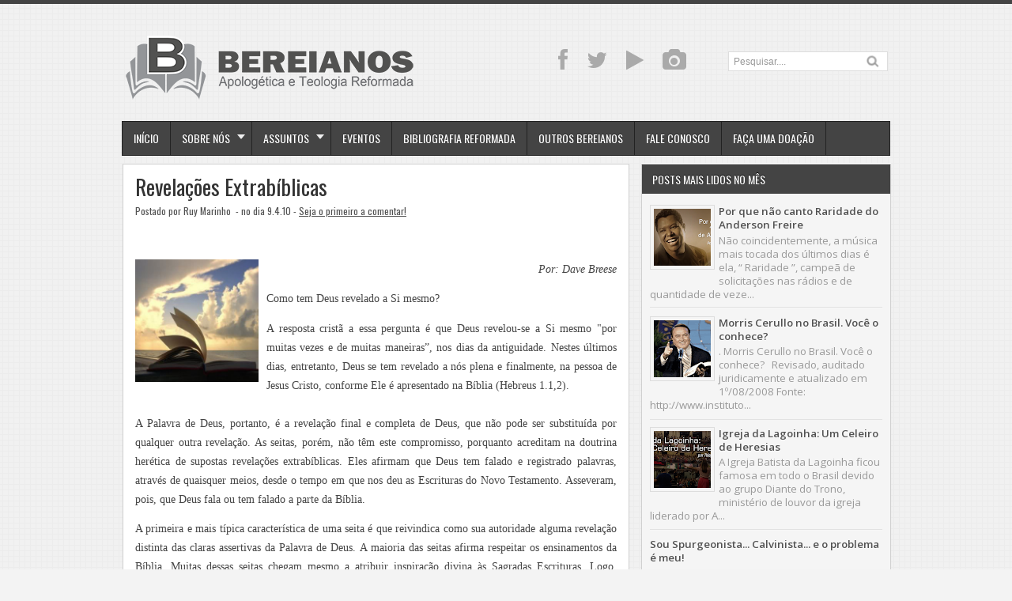

--- FILE ---
content_type: text/html; charset=UTF-8
request_url: https://bereianos.blogspot.com/2010/04/revelacoes-extrabiblicas.html
body_size: 33498
content:
<!DOCTYPE html>
<HTML dir='ltr'>
<head>
<link href='https://www.blogger.com/static/v1/widgets/2944754296-widget_css_bundle.css' rel='stylesheet' type='text/css'/>
<meta charset='utf-8'/>
<meta content='width=device-width, initial-scale=1, maximum-scale=1' name='viewport'/>
<link href="//fonts.googleapis.com/css?family=Open+Sans:400,300,300italic,400italic,600,700%7COswald:400" rel="stylesheet" type="text/css">
<link href="//fonts.googleapis.com/css?family=Oxygen" rel="stylesheet" type="text/css">
<title>Revelações Extrabíblicas - Bereianos | Apologética e Teologia Reformada</title>
<style id='page-skin-1' type='text/css'><!--
/* -----------------------------------------------
Blogger Template Style
Name     : Zikazev Blue
Author   : Kang Ismet
Url      : http://blog.kangismet.net/
Customizado por: Ruy Marinho - ruybmm@hotmail.com
Updated by: Blogger Team
This free Blogger template is licensed under the Creative Commons Attribution 3.0 License, which permits both personal and commercial use. However, to satisfy the 'attribution' clause of the license, you are required to keep the footer links which provides due credit to its authors and supporters. For more specific details about the license, you may visit the URL below:
http://creativecommons.org/licenses/by/3.0/
----------------------------------------------- */
#navbar-iframe{height:0;visibility:hidden;display:none}
body{background:#f3f3f3 url(https://blogger.googleusercontent.com/img/b/R29vZ2xl/AVvXsEhqBE0L9sVdpyh-axq-1bR_zoDbRNaiy3M6ZS9y204xnJF1WsZxnJWtN6-g8zRYg1U_SRumg1ufd9XE2p-Elqa6smOiSqVuzeziC1__1gjXrfczUj_ikuekzBbWMZCk-WrVgi22R1ibJ6Y/s1600/cbg.png);color:#444;border-top:5px solid #444;height:100%;font-family: 'Open Sans', sans-serif, Segoe UI,Arial,Tahoma;font-size:13.6px;font-weight:400;line-height:22px;text-decoration:none;margin:0;padding:0}
a,a:link,a:visited{color:#515151;text-decoration:underline}
a:hover,a:active{color:#999999;text-decoration:underline}
b{font-weight:600}
h2.date-header{display:none}
.header-wrapper{width:980px;color:#777;min-height:110px;overflow:hidden;position:relative;z-index:999;margin:0 auto;padding-left:5px;padding-top:38px;}
#header{max-width:390px;float:left;width:auto;overflow:hidden;z-index:999;min-width:260px;margin:0;padding:0}
#header-inner{margin:10px 0 10px;padding:0}
#header h1,#header p{font:38px Oswald;text-transform:uppercase;line-height:38px;color:#484848;padding-bottom:10px;margin:0;font-weight:normal}
#header h1 a,#header h1.title a:hover{color:#999999;text-decoration:underline;}
#header .description{color:#aaa;font:12px Open Sans;text-shadow:none;}
#header img{border:0 none;background:none;width:auto;height:auto;margin:-13px auto}
#menu{background:#444;border:1px solid #222;color:#fff;height:42px;font-family:'Oswald', Arial, sans-serif;width:970px;margin:0 auto;}
#menu ul,#menu li{margin:0 auto;padding:0 0;list-style:none}
#menu ul{height:42px;width:980px}
#menu li{float:left;display:inline;position:relative;font:bold 14px Arial;text-transform:uppercase;font-weight:normal}
#menu a{display:block;line-height:42px;padding:0 14px;text-decoration:none;color:#fff;font-family:'Oswald', Arial, sans-serif;text-shadow: 0 -1px 0 #222;}
#menu li a{border-right:1px solid #222;}
#menu li a:hover {color:#fff;background-color:#222;-webkit-transition: all 0.3s ease-in;-moz-transition: all 0.3s ease-in;-o-transition: all 0.3s ease-in;transition: all 0.3s ease-in;}
#menu input{display:none;margin:0 0;padding:0 0;width:80px;height:30px;opacity:0;cursor:pointer}
#menu label{font-size:20px;display:none;width:35px;height:20px;line-height:20px;text-align:center;color:#fff}
#menu label span{font:normal 14px Oswald;position:absolute;left:35px;}
#menu ul.menus{height:auto;overflow:hidden;width:180px;background:#444;border-top:1px solid #222;border-left:1px solid #000;border-bottom:1px solid #000;position:absolute;z-index:99;display:none;left:-1px;}
#menu ul.menus li{display:block;width:100%;font-size:13px;text-transform:none;text-shadow:none}
#menu ul.menus a{color:#fff;text-transform:uppercase}
#menu li:hover ul.menus{display:block}
#menu a.dropdown{padding:0 27px 0 14px}
#menu a.dropdown::after{content:"";width:0;height:0;border-width:6px 5px;border-style:solid;border-color:#f0f0f0 transparent transparent transparent;position:absolute;top:16px;right:9px}
#menu ul.menus a:hover{background:#222;color:#fff}
.social-tooltip{width:44.5%;margin:18px auto;padding:0;float:right;position:relative}
.social-tooltip ul{list-style:none;color:#ddd;width:440px;margin:0 auto;padding:0}
.social-tooltip ul li{list-style:none;line-height:28px;display:inline-block}
.social-tooltip li a{color:#aaa;display:block;font-size:28px;position:relative;text-decoration:none;padding:0 10px}
.social-tooltip li a:hover,.social-tooltip .selected{color:#444;text-decoration:none;}
.YouTube{position:relative;color:#ce2027}
.YouTube::before {content:"YouTube ";background:#444;color:#fff;width:72px;font-size:13px;padding:0px 15px;position:absolute;top:-38px;text-align:center;left:5px;border-radius:5px;visibility:hidden;}
.YouTube::after {content:" ";width:0;height:0;border-color:#444 transparent transparent;border-style:solid;border-width:6px 6px 0;left:16px;top:-10px;position:absolute;visibility:hidden;}
.YouTube:hover::before, .YouTube:hover::after {visibility:visible;}
.twitter{position:relative}
.twitter::before {content:"Twitter";background:#444;color:#fff;width:72px;font-size:13px;padding:0px 15px;position:absolute;top:-38px;text-align:center;left:5px;border-radius:5px;visibility:hidden;}
.twitter::after {content:" ";width:0;height:0;border-color:#444 transparent transparent;border-style:solid;border-width:6px 6px 0;left:16px;top:-10px;position:absolute;visibility:hidden;}
.twitter:hover::before, .twitter:hover::after {visibility:visible;}
.facebook{position:relative}
.facebook::before {content:"Facebook";background:#444;color:#fff;width:72px;font-size:13px;padding:0px 15px;position:absolute;top:-38px;text-align:center;left:5px;border-radius:5px;visibility:hidden;}
.facebook::after {content:" ";width:0;height:0;border-color:#444 transparent transparent;border-style:solid;border-width:6px 6px 0;left:16px;top:-10px;position:absolute;visibility:hidden;}
.facebook:hover::before, .facebook:hover::after {visibility:visible;}
.instagram{position:relative}
.instagram::before {content:"Instagram";background:#444;color:#fff;width:72px;font-size:13px;padding:0px 15px;position:absolute;top:-38px;text-align:center;left:5px;border-radius:5px;visibility:hidden;}
.instagram::after {content:" ";width:0;height:0;border-color:#444 transparent transparent;border-style:solid;border-width:6px 6px 0;left:16px;top:-10px;position:absolute;visibility:hidden;}
.instagram:hover::before, .instagram:hover::after {visibility:visible;}
.outerpic-wrapper{width:100%;padding:0;margin:0 auto;overflow:hidden}
.headerpic-wrapper{background:none;width:100%;padding:0;margin:0 auto;}
.content-wrapper{position:relative;max-width:980px;margin:0 auto}
.outer-wrapper{position:relative;width:100%;padding:0}
.main-wrapper{width:651px;margin:0;float:left;word-wrap:break-word;overflow:hidden;}
.clr{clear:both;float:none}
h2{line-height:1.4em;text-transform:none;color:#333;margin:.5em 0 .25em}
h3.date-header{text-transform:none;font:normal 12px Arial;color:#666;line-height:1.2em;margin:.1em 0}
.post{margin:10px 5px;padding:10px 15px;background:#fff;border:1px solid #d0d0d0;border-bottom-color: #ccc;-moz-box-shadow: 0 -1px 0 #f1f1f1, 0 1px 1px rgba(0,0,0,0.06);-webkit-box-shadow: 0 -1px 0 #f1f1f1, 0 1px 1px rgba(0,0,0,0.06);box-shadow: 0 -1px 0 #f1f1f1, 0 1px 1px rgba(0,0,0,0.06);}
.post h1,.post h2{font-family: 'Oswald', sans-serif, Segoe UI,Arial,Tahoma;font-size:200%;line-height:1.2em;color:#333;margin:.0em 0 0;padding:2px 0;font-weight:normal;text-transform:none}
.post h1 a,.post h1 a:visited,.post h1 strong,.post h2 a,.post h2 a:visited,.post h2 strong{display:block;text-decoration:none;color:#333;}
.post h1 strong,.post h1 a:hover,.post h2 strong,.post h2 a:hover{color:#999999}
.post-body{padding-top:10px;font:13.6px "Open Sans","Trebuchet MS",Helvetica,sans-serif;margin:1.0em 0 .75em;line-height:1.8em;}
.post-body blockquote{line-height:1.8em}
.post th{background:#f2f2f2;padding:2px 8px}
.post td{border-top:1px solid #dfdfdf;background:#f9f9f9;padding:2px 8px}
.post table{width:100%;border:1px solid #ccc;margin:10px 0 0;padding:0}
.post-footer{color:#666;text-transform:none;letter-spacing:.01em;line-height:1.4em;margin:.75em 0;}
.comment-link{margin-left:.1em}
blockquote{position: relative; margin:0em 0; padding:0em 3em 1em 3em;}
blockquote:before{display: block; content: ""; line-height:1; font-size: 6em;  font-family: "Open Sans", sans-serif; position: absolute; left: 0; top: -0.1em; color: #ddd;}
blockquote {font-size:1.1em;font-style:normal}
blockquote cite {color: #999; font-size: .85em; display: block; margin-top: .8em;}
blockquote cite:before { content: "\2014 \2009"; }
.post img,#header2 img,.sidebar img{max-width:100%;width:auto;-ms-interpolation-mode:bicubic;border:0;}
.video-container { position:relative; margin:0 0 15px 0;padding-bottom:51%; padding-top:30px; height:0; overflow:hidden; border:1px solid #ccc; }
.video-container iframe,.video-container object, .video-container embed { position:absolute; top:0; left:0; width:100%; height:100%; }
#blog-pager-older-link a,#blog-pager-newer-link a,a.home-link{width:auto;text-align:center;display:inline-block;color:#777
;text-transform:none;margin:0;padding:4px 15px;background:#f0f0f0;border:1px solid #d0d0d0;font-size:13.3px;}
.blog-pager,#blog-pager{clear:both;text-align:center;padding:15px 10px}
.showpageNum a,.showpage a{background:#eee;text-decoration:none;white-space:nowrap;color:#222;margin:11px 3px 10px 3px;padding:4px 10px;border:1px solid #ccc;-webkit-transition: all 0.3s ease-in;-moz-transition: all 0.3s ease-in;-o-transition: all 0.3s ease-in;transition: all 0.3s ease-in;}
.showpageNum a:hover,.showpage a:hover{border:1px solid #1573A3;background-color:#2288bb;color:#fff;}
.showpageOf{display:none;margin:0}
.showpagePoint{border:1px solid #1573A3;background-color:#2288bb;color:#fff;;font-size:12px;margin:10px 3px;padding:5px 10px;}
.feed-links{clear:both;line-height:2.5em}
#related-posts{float:left;width:100%;border-top:1px solid #d0d0d0;margin:20px 0 10px 0}
#related-posts .title{background:none;color:#555;font-size:20px;font-family: 'Oswald', Arial;font-weight:normal;padding:20px 0 12px 0;text-transform:uppercase}
#related-posts .thumb_img {padding:0 0;width:138px;height:90px;margin-left:0px;transition:all 400ms ease-in-out;-webkit-transition:all 400ms ease-in-out;-moz-transition:all 400ms ease-in-out;-o-transition:all 400ms ease-in-out;-ms-transition:all 400ms ease-in-out}
#related-posts .thumb_img:hover{opacity:.7;filter:alpha(opacity=70);-moz-opacity:.7;-khtml-opacity:.7}
.readmorecontent{float:right;margin-top:-8px;padding:0;font-size:13.6px}
.readmorecontent a{color: #0088b2;text-decoration:none;}
.readmorecontent a:hover{text-decoration:none;color:#666}
.breadcrumbs{padding:3px 5px 5px 10px;margin:10px auto;font-size:13px;color:#888;width:96%;background:#fff;border:1px solid #d0d0d0;border-bottom-color: #ccc;-moz-box-shadow: 0 -1px 0 #fff, 0 1px 1px rgba(0,0,0,0.06);-webkit-box-shadow: 0 -1px 0 #fff, 0 1px 1px rgba(0,0,0,0.06);box-shadow: 0 -1px 0 #fff, 0 1px 1px rgba(0,0,0,0.06);}
.postmeta{font:12px Oswald;text-transform:none;font-weight:normal;padding:5px 0;line-height:16px;color:#515151}
.postmeta1{background:#f5f5f5;border-top:2px solid #d0d0d0;margin:15px -15px -7px -15px !important;font:11px Open Sans;text-transform:none;font-weight:normal;padding:15px 15px;line-height:18px;color:#aaa}
.clock{color:#515151;padding:2px 5px 2px 3px}
.clock a{color:#515151}
.clock a:hover{color:#999999}
.post-labels{font:11px Oswald;text-transform:uppercase;font-weight:normal;margin-top:15px;}
#homepage{width:100%;float:left; font-size:12px }
.menusearch{width:200px;float:right;margin:0 auto;padding:4px 15px 0 0}
.searchform {margin-top:0px;display: inline-block;*display: inline;padding:0;background:#fff;width:200px;height:23px; overflow:hidden;border:1px solid #ddd}
.searchform input {font:normal 12px Arial;color:#999;line-height:23px;height:23px;padding:0;margin:0;}
.searchform .searchfield {background:transparent;padding:0 0 0 6px;margin:0;width: 160px;height:23px;border:0px;outline: none;line-height:23px;}
.searchform .searchbutton{border:none;font-size:12px;height:23px;width:23px;margin:0;padding:0}
.sidebar-wrapper{width:320px;font-size:13.3px;float:right;word-wrap:break-word;overflow:hidden}
.sidebar h2{background:#444;color:#fff;text-shadow:0 -1px 0 #000;font:14px Oswald;top:0;margin:0;padding:8px 0 8px 13px;text-transform:uppercase;}
.sidebar{color:#999;line-height:1em;margin:5px 0;}
.sidebar li{background:url(https://blogger.googleusercontent.com/img/b/R29vZ2xl/AVvXsEhIhiRf4BkTsenGhcHmjr21poJ4l35utb-kAoS6PDASOX5uiuP9z8CpdXqqVFluL2S3JKUnI1OsryIok-4xHtpK93yUdJicWnzB_9BkJTdpeXl7MGAeYwcogAQFMZFKVd0hKy14_pa89Ys/s5/bottom-line1.png)repeat-x bottom left;line-height:1.3em;margin:0;padding:5px 0 4px;}
.sidebar li:last-child{background:none}
.sidebar .widget{margin:10px 3px 10px 1px;padding:0;background:#f5f5f5;border:1px solid #d0d0d0;border-bottom-color: #ccc;-moz-box-shadow: 0 -1px 0 #fff, 0 1px 1px rgba(0,0,0,0.06);-webkit-box-shadow: 0 -1px 0 #fff, 0 1px 1px rgba(0,0,0,0.06);box-shadow: 0 -1px 0 #fff, 0 1px 1px rgba(0,0,0,0.06);}
.sidebar .widget-content{margin:0 auto;padding:0 10px;}
.sidebar a:link,.sidebar a:visited{color:#515151;text-decoration:none;font-weight:600;text-shadow:0 1px 0 #fff;}
.sidebar li a:hover{color:#999999}
.sidebar ul{list-style:none;margin:0;padding:5px 0}
#Label1  {padding-bottom:10px}
#Label1 ul {margin:10px 0 20px 0}
#Label1 li {float: left;display: inline;margin: 0 5px 5px 0;padding: 0 5px;height: 24px;line-height: 24px;color: #aaa;background-color: #e2e2e2;-webkit-transition: background-color 0.5s linear;-moz-transition: background-color 0.5s linear;-o-transition: background-color 0.5s linear;transition:  background-color 0.5s linear;}
#Label1 li a {padding: 0 8px;color: #666;-webkit-transition: color 0.5s linear;-moz-transition: color 0.5s linear;-o-transition: color 0.5s linear;transition: color 0.5s linear;text-shadow:0px 1px 0px #fff;}
#Label1 a:hover {color: #989898;}
#footer{background:#262626;width:100%;padding:0;}
.footer-wrapper{color:#777;height:100%;line-height:2em;overflow:hidden;padding:0;font-size:13.3px;}
.footer{float:left;width:31%;margin:10px}
.footer .widget{margin-bottom:30px}
.footer h2{border-bottom:3px solid #333;padding-bottom:8px;margin-top:15px;margin-bottom:8px;line-height:1.3em;text-transform:uppercase;color:#fff;font:normal 14px Oswald;}
.footer .widget-content{line-height:21px}
.footer ul{list-style:none;color:#777;margin:0;padding:0}
.footer li{color:#777;line-height:1.2em;margin:0;padding:12px 0 12px 18px;border-bottom:1px solid #2c2c2c}
.footer li a:before {
content: "\f017";
font-family: FontAwesome;
font-style: normal;
font-weight: normal;
text-decoration: inherit;
color: #575757;
font-size: 13px;
margin-right:17px;
position: absolute;
left:0;
}
.footer a:link,.footer li a:visited{color:#515151;text-decoration:none;font-weight:600;position:relative;text-indent:-18px;}
.footer li a:hover{color:#999999}
#credit{background:#1e1e1e;font-size:13px;color:#777;width:100%;overflow:hidden;clear:both;padding:20px 0 45px 0;line-height:18px;border-top:1px solid #333;text-align:center;text-transform:capitalize;position:relative}
#creddit{font-size:13px;color:#515151;width:100%;overflow:hidden;clear:both;padding:0;line-height:18px;text-align:center;margin-top:-40px;}
#creddit a{color:#515151;text-decoration:none}
#creddit a:hover{color:#999999;text-decoration:none}
#credit a{color:#515151;text-decoration:none;}
#credit a:hover{color:#999999;text-decoration:none}
.PopularPosts .item-thumbnail img{width:72px;height:72px;padding:4px;margin:0;border:1px solid #ddd}
@media screen and (max-device-width:480px) { .comments .comments-content .comment-replies { margin-left:0; }}
@media screen and (max-width: 800px){
.content-wrapper{position:relative;width:100%;margin:0 auto}
#menu{width:98%}
.menusearch{float:none;padding:5px 0 10px}
.headerpic-wrapper{width:100%;margin:0 auto}
.header-wrapper{margin-right:0;min-height:0;width:100%}
#header{text-align:center;width:100%;max-width:none}
#header-inner{margin:10px}
.main-wrapper{margin-left:0;width:100%;}
#menu{position:relative}
#menu ul{background:#444;position:absolute;top:100%;left:0;z-index:3;height:auto;display:none;width:100%;border:1px solid #222;}
#menu ul.menus{width:100%;position:static;padding-left:20px;border:none;}
#menu li{display:block;float:none;width:auto;border-top:1px solid #222;}
#menu input,#menu label{position:absolute;top:7px;left:0;display:block}
#menu input{z-index:4}
#menu input:checked + label{color:#bbb}
#menu input:checked ~ ul{display:block}
.social-tooltip li a{border-right:0}
.social-tooltip{margin:0 auto;width:100%;overflow:hidden;}
#header2,.social-tooltip ul{text-align:center;width:100%}
.sidebar-wrapper{width:100%;margin:0 auto;}
}
#top-arrow {
position: fixed;
bottom: 5px;
right:5px;
z-index: 100;
width: 36px;
height: 36px;
clear: both;
margin: 0;
overflow: hidden;
}
#top-arrow a {
float: right;
margin: 0;
padding: 0;
}
#top-arrow a.first {
float: right;
}
@media screen and (max-width: 760px){
.outer-wrapper{padding:0}
.main-wrapper{margin-right:0;width:100%;min-height:0}
.sidebar-wrapper{position:relative;top:auto;right:auto;clear:both;left:auto;width:98%;margin:0 auto}
#comment-editor{margin:10px}
.footer{width:auto;margin:15px}
#relpost_img_sum .news-text {display:none}
}
@media screen and (max-width: 480px){
.sidebar-wrapper{position:relative;top:auto;right:auto;clear:both;left:auto;width:auto;margin:0 auto}
#header img{width:100%}
#relpost_img_sum .news-title {font: 11px Arial}
.post-comment-link{display:none}
}
@media screen and (max-width: 320px){
.postmeta1{display:none}
}
@media screen and (max-width: 240px){
.header-wrapper{margin-right:0;min-height:0;width:100%}
#header{text-align:center;width:100%;max-width:none;}
#header-inner{margin:10px 0}
#header img{border:0 none;background:none;max-width:95%;height:auto;margin:0 auto}
.comments .comments-content .comment-replies{margin-left:0}
}
/* to top */
#toTop {
<span style="color: #38761d;"> width:50px;</span>  /* Largura do botão * /
border:1px solid #000; /* Cor e tipo da borda */
text-align:center; /* Alinhamento do texto */
padding:5px; /* Distancia entre texto e borda */
position:fixed; /* Posição que faz com que ele corra por toda a página*/
bottom:5px;
right:5px;
cursor:pointer;
color:#eee; /* Cor da fonte do botão */
text-decoration:none;
font-weight:700;  /* Define o negrito da fonte */
-moz-border-radius:5px;  /* Definições para o ângulo do botão */
-khtml-border-radius:5px;
-webkit-border-radius:5px;
border-radius:5px;
}

--></style>
<script type='text/javascript'>
var thumbnail_mode = "float" ;
summary_noimg = 300;summary_img =285;img_thumb_width = 180;img_thumb_height = 130;
</script>
<script type='text/javascript'>
//<![CDATA[
function removeHtmlTag(e,f){if(e.indexOf("<")!=-1){var g=e.split("<");for(var h=0;h<g.length;h++){if(g[h].indexOf(">")!=-1){g[h]=g[h].substring(g[h].indexOf(">")+1,g[h].length)}}e=g.join("")}f=(f<e.length-1)?f:e.length-2;while(e.charAt(f-1)!=" "&&e.indexOf(" ",f)!=-1){f++}e=e.substring(0,f-1);return e+"..."}function createSummaryAndThumb(k){var i=document.getElementById(k);var h="";var g=i.getElementsByTagName("img");var j=summary_noimg;if(g.length>=1){h='<span style="display:none;float:left;margin:0px 10px 5px 0px;"><img src="'+g[0].src+'" width="'+img_thumb_width+'px" height="'+img_thumb_height+'px"/></span>';j=summary_img}var l=h+"<div>"+removeHtmlTag(i.innerHTML,j)+"</div>";i.innerHTML=l};
//]]>
</script>
<script type='text/javascript'>//<![CDATA[
var relatedTitles=new Array();var relatedTitlesNum=0;var relatedUrls=new Array();var thumburl=new Array();function related_results_labels_thumbs(json){for(var i=0;i<json.feed.entry.length;i++){var entry=json.feed.entry[i];relatedTitles[relatedTitlesNum]=entry.title.$t;try{thumburl[relatedTitlesNum]=entry.gform_foot.url}catch(error){s=entry.content.$t;a=s.indexOf("<img");b=s.indexOf("src=\"",a);c=s.indexOf("\"",b+5);d=s.substr(b+5,c-b-5);if((a!=-1)&&(b!=-1)&&(c!=-1)&&(d!="")){thumburl[relatedTitlesNum]=d}else thumburl[relatedTitlesNum]='https://blogger.googleusercontent.com/img/b/R29vZ2xl/AVvXsEjLPrPruezaboC_WYtsZBYmx9SFjtXVt-gumL63h-NPM-6uRrOaw2tjMIKLwA2v-VkB-zJ51jSLJ5ZpJ3SxozeAxo1U_MK6oewMca0EePgCXSdHk-j6Q0y2UG0xsp1xmfMCKW07OQjb9C3L/s1600/no-video.gif'}if(relatedTitles[relatedTitlesNum].length>35)relatedTitles[relatedTitlesNum]=relatedTitles[relatedTitlesNum].substring(0,35)+"...";for(var k=0;k<entry.link.length;k++){if(entry.link[k].rel=='alternate'){relatedUrls[relatedTitlesNum]=entry.link[k].href;relatedTitlesNum++}}}}function removeRelatedDuplicates_thumbs(){var tmp=new Array(0);var tmp2=new Array(0);var tmp3=new Array(0);for(var i=0;i<relatedUrls.length;i++){if(!contains_thumbs(tmp,relatedUrls[i])){tmp.length+=1;tmp[tmp.length-1]=relatedUrls[i];tmp2.length+=1;tmp3.length+=1;tmp2[tmp2.length-1]=relatedTitles[i];tmp3[tmp3.length-1]=thumburl[i]}}relatedTitles=tmp2;relatedUrls=tmp;thumburl=tmp3}function contains_thumbs(a,e){for(var j=0;j<a.length;j++)if(a[j]==e)return true;return false}function printRelatedLabels_thumbs(){for(var i=0;i<relatedUrls.length;i++){if((relatedUrls[i]==currentposturl)||(!(relatedTitles[i]))){relatedUrls.splice(i,1);relatedTitles.splice(i,1);thumburl.splice(i,1);i--}}var r=Math.floor((relatedTitles.length-1)*Math.random());var i=0;if(relatedTitles.length>0)document.write('<div class="title">'+relatedpoststitle+'</div>');document.write('<div style="clear: both;"/>');while(i<relatedTitles.length&&i<20&&i<maxresults){document.write('<a style="text-decoration:none;margin:0 12px 10px 0;float:left;');if(i!=0)document.write('"');else document.write('"');document.write(' href="'+relatedUrls[r]+'"><img class="thumb_img" src="'+thumburl[r]+'"/><br/><div style="width:140px;padding:0 0;color:#666;height:35px;text-align:center;margin:0px 0px; font:normal 13px Open Sans; line-height:14px;">'+relatedTitles[r]+'</div></a>');if(r<relatedTitles.length-1){r++}else{r=0}i++}document.write('</div>');relatedUrls.splice(0,relatedUrls.length);thumburl.splice(0,thumburl.length);relatedTitles.splice(0,relatedTitles.length)}
//]]></script>
<link href='//netdna.bootstrapcdn.com/font-awesome/3.1.1/css/font-awesome.min.css' rel='stylesheet'/>
<script src="//ajax.googleapis.com/ajax/libs/jquery/1.8.3/jquery.min.js" type="text/javascript"></script>
<meta content='163142723836704' property='fb:admins'/>
<meta content='163142723836704' property='fb:app_id'/>
<meta content='Clique aqui para ler o artigo!' property='og:description'/>
<meta content='https://blogger.googleusercontent.com/img/b/R29vZ2xl/AVvXsEhX4mtdFQe6I48J3cUV7KcPJXmt1GkncYHgqzOBEE52o-qP3wOOddpM6lEenjlYkJyDcm68HkfYjtOkZYKzYVQFpfYaLklT2cHDBntzsa47Uo15fWXeUTiUaFYeuuGfaBs-EZhD_EBv6BA/s72-c/livro.jpg' property='og:image'/>
<meta content='https://bereianos.blogspot.com/2010/04/revelacoes-extrabiblicas.html' property='og:url'/>
<script async='async' crossorigin='anonymous' src='https://pagead2.googlesyndication.com/pagead/js/adsbygoogle.js?client=ca-pub-1400873612356414'></script>
<link href='https://www.blogger.com/dyn-css/authorization.css?targetBlogID=7015672973569151787&amp;zx=2470a5b2-53d8-4fdd-a38a-8d3ccd19b9b9' media='none' onload='if(media!=&#39;all&#39;)media=&#39;all&#39;' rel='stylesheet'/><noscript><link href='https://www.blogger.com/dyn-css/authorization.css?targetBlogID=7015672973569151787&amp;zx=2470a5b2-53d8-4fdd-a38a-8d3ccd19b9b9' rel='stylesheet'/></noscript>
<meta name='google-adsense-platform-account' content='ca-host-pub-1556223355139109'/>
<meta name='google-adsense-platform-domain' content='blogspot.com'/>

<!-- data-ad-client=ca-pub-1400873612356414 -->

</head>
<body>
<div class='headerpic-wrapper'>
<div class='header-wrapper'>
<div class='header section' id='header'><div class='widget Header' data-version='1' id='Header1'>
<div id='header-inner'>
<a href='https://bereianos.blogspot.com/' style='display: block'>
<img alt='Bereianos | Apologética e Teologia Reformada' id='Header1_headerimg' src='https://blogger.googleusercontent.com/img/b/R29vZ2xl/AVvXsEhg6QDqSwdvraibnMW_scithx4SXDr_nYfv87iwQWb8Yo2_M5OV3CGAB0urOZWhgH3agqGC9AG-LUlwoIJaaWjM7YfwbQpb8cIQx7Xco7OS0tjKab-zH1h-CcSP3wpPXVpM9x3AHnSh2Nc/s1600-r/Logotipo+Bereianos+2016+-+recolor-01.png' style='display: block'/>
</a>
</div>
</div></div>
<div class='social-tooltip'>
<ul>
<li><a class='facebook' href='https://www.facebook.com/blogbereianos' target='_blank'><i class='icon-facebook'></i></a></li>
<li><a class='twitter' href='http://twitter.com/ruymarinho' target='_blank'><i class='icon-twitter'></i></a></li>
<li class='YouTube'><a href="//www.youtube.com/user/blogbereianos" target="_blank"><i class='icon-play'></i></a></li>
<li><a class='instagram' href='http://instagram.com/bereianos' target='_blank'><i class='icon-camera'></i></a></li>
<div class='menusearch'>
<form action='/search' class='searchform' method='get'>
<input class='searchfield' id='q' name='q' onblur='if(this.value==&#39;&#39;)this.value=this.defaultValue;' onfocus='if(this.value==this.defaultValue)this.value=&#39;&#39;' type='text' value='Pesquisar....'/>
<input class='searchbutton' src='https://blogger.googleusercontent.com/img/b/R29vZ2xl/AVvXsEjutmhZKCb5hw9lKstem9URRX96Yls3LqrKJ0W7OVYEVq_uLgAsUyHEChgE-XOYfX15m96sglHv6bZPl3Tq1xGV6d0nKLwgbyKikJzVlAnH4xvVmw8NucwH558bqr4Vch7di_a_SmxHyzA/s24/search.png' style='cursor:pointer;vertical-align:top' type='image' value='Go'/>
</form>
</div>
</ul>
</div>
</div></div><!-- /header-wrapper -->
<nav id='menu'>
<input type='checkbox'/>
<label><i class='icon-reorder'></i><span></span></label>
<ul>
<li><a href='/'>Início</a></li>
<li><a class='dropdown' href='#'>Sobre Nós</a>
<ul class='menus'>
<li><a href='http://bereianos.blogspot.com.br/p/quem-somos.html'>Quem Somos</a></li>
<li><a href='http://bereianos.blogspot.com.br/p/declaracao-de-fe.html'>Declaração de Fé</a></li>
<li><a href='http://bereianos.blogspot.com.br/p/base-legal-para-existencia-do-blog.html'>Jurídico</a></li>
<li><a href='http://bereianos.blogspot.com.br/p/termos-de-uso.html'>Termos de Uso</a></li>
<li><a href='http://bereianos.blogspot.com.br/p/colabore.html'>Colabore</a></li>
</ul>
</li>
<li><a class='dropdown' href='#'>Assuntos</a>
<ul class='menus'>
<li><a href='http://bereianos.blogspot.com.br/p/indice-por-topicos.html'>Índice por Tópicos</a></li>
<li><a href='http://bereianos.blogspot.com.br/p/indice-por-autores.html'>Índice por Autores</a></li>
<li><a href='#'>Arquivo</a></li>
<li><a href='#'>e-Books</a></li>
<li><a href='#'>Downloads</a></li>
</ul>
</li>
<li><a href='http://bereianos.blogspot.com.br/p/eventos.html'>Eventos</a></li>
<li><a href='http://bereianos.blogspot.com.br/p/bibliografia-reformada-basica.html'>Bibliografia Reformada</a></li>
<li><a href='http://bereianos.blogspot.com.br/p/outros-bereianos.html'>Outros Bereianos</a></li>
<li><a href='http://bereianos.blogspot.com.br/p/fale-conosco.html'>Fale Conosco</a></li>
<li><a href='http://bereianos.blogspot.com.br/p/faca-uma-doacao.html'>Faça uma doação</a></li>
</ul>
</nav>
<div class='clear'></div>
<div class='content-wrapper'>
<div class='outerpic-wrapper'>
<div class='outer-wrapper'>
<div class='main-wrapper'>
<div class='main section' id='main'><div class='widget Blog' data-version='1' id='Blog1'>
<div class='blog-posts hfeed'>
<!--Can't find substitution for tag [defaultAdStart]-->

          <div class="date-outer">
        

          <div class="date-posts">
        
<div class='post-outer'>
<div class='post hentry'>
<h1 class='post-title entry-title'>
<a href='https://bereianos.blogspot.com/2010/04/revelacoes-extrabiblicas.html'>Revelações Extrabíblicas</a>
</h1>
<div class='postmeta'>
<span class='post-author'>
Postado por
Ruy Marinho
</span>
<span class='clock'> - no dia 9.4.10
 - <a href='https://bereianos.blogspot.com/2010/04/revelacoes-extrabiblicas.html#comment-form' onclick=''>Seja o primeiro a comentar!</a></span>
</div>
<div class='post-header'>
<div class='post-header-line-1'></div>
</div>
<div class='post-body entry-content' id='post-body-4452864864855987834'>
<span style="color: rgb(255, 255, 255);">.</span><br /><div style="text-align: justify;"><div style="text-align: right;"><a href="https://blogger.googleusercontent.com/img/b/R29vZ2xl/AVvXsEhX4mtdFQe6I48J3cUV7KcPJXmt1GkncYHgqzOBEE52o-qP3wOOddpM6lEenjlYkJyDcm68HkfYjtOkZYKzYVQFpfYaLklT2cHDBntzsa47Uo15fWXeUTiUaFYeuuGfaBs-EZhD_EBv6BA/s1600/livro.jpg" onblur="try {parent.deselectBloggerImageGracefully();} catch(e) {}"><img alt="" border="0" id="BLOGGER_PHOTO_ID_5457938953259046834" src="https://blogger.googleusercontent.com/img/b/R29vZ2xl/AVvXsEhX4mtdFQe6I48J3cUV7KcPJXmt1GkncYHgqzOBEE52o-qP3wOOddpM6lEenjlYkJyDcm68HkfYjtOkZYKzYVQFpfYaLklT2cHDBntzsa47Uo15fWXeUTiUaFYeuuGfaBs-EZhD_EBv6BA/s400/livro.jpg" style="margin: 0pt 10px 10px 0pt; float: left; cursor: pointer; width: 156px; height: 155px;" /></a><span style="font-family: verdana; font-style: italic;">Por: Dave Breese</span></div><!-- InstanceEndEditable -->      </div><p style="text-align: justify; font-family: verdana;"> </p><div style="text-align: justify; font-family: verdana;">   </div><div style="text-align: justify; font-family: verdana;" id="artigo_post"><!-- InstanceBeginEditable name="Artigo" -->     <p>Como tem Deus revelado a Si  mesmo? </p>        <p>A resposta cristã a essa pergunta é que Deus revelou-se a Si mesmo "por muitas vezes e de muitas maneiras&#8221;, nos dias da anti&#173;guidade. Nestes últimos dias, entretanto, Deus se tem revelado a nós plena e finalmente, na pessoa de Jesus Cristo, conforme Ele é apresentado na Bíblia (Hebreus 1.1,2).<br /><br />A Palavra de Deus, portanto, é a revelação final e completa de Deus, que não pode ser substituída por qualquer outra revelação. As seitas, porém, não têm este compromisso, porquanto acreditam na doutrina herética de supostas revelações extrabíblicas. Eles afirmam que Deus tem falado e registrado palavras, através de quais&#173;quer meios, desde o tempo em que nos deu as Escrituras do Novo Testamento. Asseveram, pois, que Deus fala ou tem falado a parte da Bíblia. </p>       <p>A primeira e mais típica característica de uma seita é que reivindica como sua autoridade alguma revelação distinta das claras assertivas da Palavra de Deus. A maioria das seitas afirma respeitar os ensinamentos da Bíblia. Muitas dessas seitas chegam mesmo a atribuir inspiração divina às Sagradas Escrituras. Logo, porém, anun&#173;ciam a sua real confiança em alguma revelação subseqüente, o que, na verdade cancela o ensino da Bíblia em favor de algo novo e supostamente mais autoritativo, que, segundo eles dizem, Deus revelou somente há pouco tempo. Portanto, estão dizendo que a Bí&#173;blia é apenas uma parcela da revelação verbal de Deus, e que Ele tem falado, ou continua falando, de uma forma extrabíblica, à parte das Escnturas.<br />          .<br />     Uma seita, em Los Angeles,  publicou recentemente o seguinte: </p>        <blockquote>          <p>"Para você, a Bíblia tornou-se o Livro; mas quero que você saiba que Deus tem inspirado a homens e mulheres com o poder de revelarem, em nossos próprios dias, verdades ainda maiores, novos desdobramentos que partem do coração da vida&#8221;.</p>          <p>"Acima de tudo, queremos que você tenha seus olhos abertos hoje em dia, para coisas ainda maiores que estão chegando, pois Deus está fazendo maravilhas entre os ho&#173;mens. Regozije-se na nova revelação, que transborda de esperança. O novo revelará a você o antigo com frescor renovado. Não permita dúvidas. Lance-se nas profundezas de Deus e não tema. A eternidade já chegou". </p>        </blockquote>        <p>Algumas vezes, essas revelações extrabíblicas vêm por inter&#173;médio de algum &#8220;líder divinamente inspirado&#8221;. Muitas religiões têm atribuído autoridade divina à pessoa de algum indivíduo, que é infalível quando fala, cujas palavras têm a mesma autoridade, ou mesmo maior autoridade do que as Santas Escrituras. Algumas dessas religiões têm feito seus líderes iguais a Deus. </p>        <p>Em qualquer lugar do mundo, as seitas continuam em busca de uma revelação melhor do que a Palavra de Deus. William Bra&#173;nham, em seu livro <em>Word to  the Bride</em> (Uma Palavra à Noiva), escreveu: &#8220;Uma noite, quando eu estava buscando ao Senhor, o Espírito Santo disse-me que apanhasse a pena e escrevesse. Enquan&#173;to eu estendia a mão para apanhar a pena, o Espírito Santo deu-me uma mensagem para a Igreja. Quero anunciá-la a vocês... Tem a ver com a Palavra e com a noiva&#8221;. </p>        <p>O Deus da Bíblia, sabendo que isso sucederia no futuro da Igreja, declarou mui claramente que a Sua Palavra, as Escrituras, é a revelação final e insuperável. O Espírito Santo orientou o apóstolo João a encerrar categoricamente a revelação verbal de Deus, quan&#173;do disse: &#8220;Eu, a todo aquele que ouve as palavras da profecia deste livro, testifico: Se alguém lhes fizer qualquer acréscimo, Deus lhe acrescentará os flagelos escritos neste livro; e se alguém tirar qual&#173;quer cousa das palavras do livro desta profecia, Deus tirará a sua parte da árvore da vida, da cidade santa, e das cousas que se acham escritas neste livro&#8221; (Apocalipse 22.18,19). </p>        <p>Como é claro, pois, há nas Escrituras uma temível maldição imposta sobre todo aquele que resume apresentar alguma nova revelação verbal da parte de Deus.<br /><br />Numa frenética tentativa de racionalização, alguns cultistas têm afirmado: &#8220;Bem, a nossa revelação não se alicerça sobre a palavra do homem, mas provém de uma origem superior&#8221;. A reivin&#173;dicação dos mórmons, acerca da revelação recebida de um anjo, é uma boa ilustração disso.<br /><br />Como se estivesse prevendo tudo isso, escreveu o apóstolo Paulo: &#8220;Mas, ainda que nós, ou mesmo um anjo vindo do céu vos pregue evangelho que vá além do que vos temos pregado, seja anáte&#173;ma. Assim como já dissemos, e agora repito, se alguém vos prega evangelho que vá além daquele que recebestes, seja anátema&#8221; (Gála&#173;tas 1.8,9). </p>        <p>É verdade que, nos tempos bíblicos, a Palavra de Deus era transmitida aos homens por meio de anjos (Hebreus 2:2). No entan&#173;to a Bíblia instrui-nos que a revelação de Jesus Cristo ultrapassou a tudo isso. &#8220;Havendo Deus, outrora, falado muitas vezes, e de muitas maneiras, aos pais, pelos profetas, nestes últimos dias nos falou pelo Filho, a quem constituiu herdeiro de todas as cousas, pelo qual também fez o universo&#8221; (Hebreus 1.1,2).<br /><br />Cristo é superior aos anjos, e a todos os anjos de Deus foi determinado que O adorassem. As palavras finais das Escrituras, &#8220;a revelação de Jesus Cristo&#8221; (Apocalipse 1.1), jamais poderão ser suplantadas pelos ministérios dos anjos. Por essa precisa razão foi que Jesus Cristo advertiu os Seus discípulos: &#8220;Se vós permanecerdes na minha palavra, sois verdadeiramente meus discípulos...&#8221; (João 8.31). Os homens desta nossa época também foram devidamente avisados a darem ouvidos às palavras do Pai: &#8220;Este é o meu Filho amado... a ele ouvi&#8221; (Mateus 17.5). </p>        <p>É doutrina fundamental do cristianismo que a verdade final, a palavra definitiva, reside em Jesus Cristo. De fato, a Escritura, em si mesma, é ainda mais contundente, pois diz: &#8220;No princípio era o Verbo, e o Verbo estava com Deus, e o Verbo <em>era</em> Deus&#8221; (João 1.1).<br /><br />     A verdade final, por conseguinte, <em>é</em> a Pessoa, a Palavra e a obra de Jesus Cristo. Nenhuma revelação subseqüente, quanto ao caráter da verdade, pode tomar o lugar a revelação de Jesus Cristo. É simplesmente impossível haver uma maior revelação do que Cris&#173;to neste ou em qualquer outro possível universo feito por Deus.</p>       <p>Um dos freqüentes artifícios das seitas é validar os seus próprios escritos, colocando-os como iguais às Sagradas Escrituras, para, em seguida, conferir-lhes autoridade maior do que a da Bíblia.</p>        <blockquote>          <p>&#8220;As escrituras reveladas predizem as genuínas encar&#173;nações de Deus muito tempo antes de acontecerem na terra. Por exemplo, o Antigo Testamento predizia o aparecimento do Senhor Jesus Cristo, e o Srimad-Bhagavatam predisse o aparecimento do Senhor Buda, do Senhor Caitanya Maha&#173;prabhu e mesmo do Senhor Kalki, que não aparecerá antes de quatrocentos mil anos. Sem alusões a alguma predição escriturística comprovada, nenhuma encarnação do Senhor pode ser verídica. De fato, as escrituras advertem que nesta era haverá muitas falsas encarnações. O Senhor Jesus Cristo avisou aos Seus seguidores que, no futuro, muitos imposto&#173;res haveriam de asseverar ser Ele mesmo. Por semelhante modo, o Srimad-Bhagavatam também adverte acerca de falsas encarnações, descrevendo-os como vagalumes que tentam imitar a lua. Os impostores modernos geralmente afirmam que as suas idéias representam os mesmos ensinos ministrados por Cristo ou por Krishna; mas, qualquer pes&#173;soa realmente familiarizada com os ensinos de Cristo ou de Krishna facilmente pode ver que isso é um absurdo&#8221; (Back to Godhead, (De Volta ao Supremo), nº 61, 1974, pág. 24). </p>        </blockquote> <p>É dessa maneira que a seita Hare Krishna, os modernos seguidores de Sua Divina Graça A.C. Bhaktivedanta Swami Prabhupada, procura obter posição de autoridade nas mentes dos tolos. Eles põem os seus escritos misteriosos e enigmáticos ao lado da Palavra de Deus. </p>        <p>Portanto, cabe aqui uma palavra de advertência. O crente acredita que a Bíblia é a única e final revelação verbal de Deus. Crendo nisso, ele precisa dedicar-se ao estudo da Palavra de Deus de maneira mais intensa do que nunca. </p>        <p>Os sutis ataques que estão sendo desfechados contra a Escri&#173;tura, nestes dias, precisam ser respondidos por crentes bem prepara&#173;dos, em todos os níveis da sociedade. Não basta dedicarmos à Bíblia uma tranqüila veneração, contemplando-a com profunda admiração, como a pedra de toque da fé cristã. A Bíblia é &#8220;a espada do Espíri&#173;to&#8221; e torna-se um instrumento eficaz contra os assaltos satânicos, quando tecemos os ensinos das Santas Escrituras nas próprias fibras de nossos seres. </p>        <p>Está sendo incoerente e, talvez, até hipócrita, o indivíduo que professa ter uma visão superior das Escrituras, mas negligencia dissipar a sua própria ignorância da verdade de Deus, mediante um programa sério de estudos bíblicos. <em>A  grande e primeira razão do avanço das seitas no mundo atual é a ignorância das  sagradas Es&#173;crituras por parte dos crentes</em>. A segunda grande razão é a má vontade por parte do povo de Deus em transmitir a verdade divina, mediante o seu testemunho em favor de Cristo, a pessoas que ainda necessitam receber a salvação que há em Cristo. </p>        <p>Segue-se disso que a grande necessidade da comunidade cristã de nossos dias é o retorno ao estudo cuidadoso da Palavra de Deus. A fé de que a Bíblia é a verdade última resulta exatamente desse programa de estudos bíblicos. O estudo das Escrituras produz, na vida do crente, o cumprimento daquela promessa que diz: &#8220;E assim, a fé vem pela pregação e a pregação pela palavra de Cristo&#8221; (Roma&#173;nos 10.17).<br /><br />Para a mente honesta, a verdade apresenta suas próprias cre&#173;denciais. Ninguém que se dê ao estudo atento da doutrina bíblica e à memorização das Escrituras, duvidará da autoridade final da Escritura. Só se poderá oferecer resistência aos temíveis assaltos contra a Igreja, por parte de seitas poderosas e cheias de animação, quando os crentes se tornarem poderosos no Senhor, mediante o conhecimento sólido da Sua Palavra. </p>       <p>O salmista escondia a Palavra de Deus no seu coração, a fim de que pudesse resistir às alternativas pecaminosas da vida (Salmos 119.11). Isso significa que ele memorizava porções das Escrituras, assim deveríamos fazer. </p>        <p>A vida do crente ficará firmemente ancorada, capaz de resis&#173;tir a toda oposição, quando estiver firmada em um operoso conhecimento da Sagrada Escritura. </p>        <p> </p>        <p>_________________________________________<br />  <span style="font-size:85%;"><span style="font-weight: bold;">Fonte: </span><em style="font-weight: bold;">Conheça as Marcas das Seitas</em><span style="font-weight: bold;">,  Dave Breese, Ed. Fiel, 2001, pág. 18-22.</span></span><span style="font-size:85%;"><span style="font-weight: bold;"><br />Via: [ </span><a href="http://www.eleitosdedeus.org/seitas-heresias/revelacoes-extrabiblicas-dave-breese.html" style="font-weight: bold;" target="_blank">Eleitos de Deus</a><span style="font-weight: bold;"> ]</span></span><br /><span style="color: rgb(255, 255, 255);">.</span><br /></p></div>
<div style='clear: both;'></div>
</div>
<div class='a2a_kit a2a_default_style'>
<a class='fb-like' data-action='like' data-layout='button_count' data-share='true' data-show-faces='true' href='https://bereianos.blogspot.com/2010/04/revelacoes-extrabiblicas.html'></a>
<a class='a2a_button_twitter_tweet'></a>
<script>var pfHeaderImgUrl = '';var pfHeaderTagline = '';var pfdisableClickToDel = 1;var pfHideImages = 0;var pfImageDisplayStyle = 'right';var pfDisablePDF = 0;var pfDisableEmail = 0;var pfDisablePrint = 0;var pfCustomCSS = '';var pfBtVersion='1';(function(){var js, pf;pf = document.createElement('script');pf.type = 'text/javascript';if ('https:' === document.location.protocol){js='https://pf-cdn.printfriendly.com/ssl/main.js'}else{js='http://cdn.printfriendly.com/printfriendly.js'}pf.src=js;document.getElementsByTagName('head')[0].appendChild(pf)})();</script><a class='printfriendly' href='http://www.printfriendly.com' onclick='window.print();return false;' style='color:#6D9F00;text-decoration:none;' title='Imprimir ou salvar em PDF'><img alt="Imprimir ou salvar em PDF" src="https://lh3.googleusercontent.com/blogger_img_proxy/AEn0k_s_X-cLDty1Pec5dN6IFKJRJcgCIlW61_MdfxqXo01prSAiHqljzM6tiuVziii6PPhQhE5lBajOdR4Et-zwqLZbkX8u-3OI1YqLYj0P1wrdjiy55qVkaA=s0-d" style="border:none;-webkit-box-shadow:none;box-shadow:none;"></a>
<a class='a2a_dd' href='https://www.addtoany.com/share'></a>
</div>
<script src='//static.addtoany.com/menu/page.js' type='text/javascript'></script>
<div class='fb-comments' data-href='https://bereianos.blogspot.com/2010/04/revelacoes-extrabiblicas.html' data-num-posts='4' data-width='608'></div>
<div class='clear'></div>
<div id='related-posts'>
<script src='/feeds/posts/default/-/Apologética - Scriptura?alt=json-in-script&callback=related_results_labels_thumbs&max-results=8' type='text/javascript'></script>
<script src='/feeds/posts/default/-/Crônicas Eclesiásticas?alt=json-in-script&callback=related_results_labels_thumbs&max-results=8' type='text/javascript'></script>
<script src='/feeds/posts/default/-/Denúncias - Falsas doutrinas?alt=json-in-script&callback=related_results_labels_thumbs&max-results=8' type='text/javascript'></script>
<script type='text/javascript'>
var currentposturl="https://bereianos.blogspot.com/2010/04/revelacoes-extrabiblicas.html";
var maxresults=4;
var relatedpoststitle="Posts relacionados :";
removeRelatedDuplicates_thumbs();
printRelatedLabels_thumbs();
</script>
</div><div class='clear'></div>
<div class='post-footer'>
<div class='post-footer-line post-footer-line-1'>
</div>
<div class='post-footer-line post-footer-line-2'>
<span class='post-labels'>
Marcadores:
<a href='https://bereianos.blogspot.com/search/label/Apolog%C3%A9tica%20-%20Scriptura' rel='tag'>Apologética - Scriptura</a>,
<a href='https://bereianos.blogspot.com/search/label/Cr%C3%B4nicas%20Eclesi%C3%A1sticas' rel='tag'>Crônicas Eclesiásticas</a>,
<a href='https://bereianos.blogspot.com/search/label/Den%C3%BAncias%20-%20Falsas%20doutrinas' rel='tag'>Denúncias - Falsas doutrinas</a>
</span>
</div>
<div class='post-footer-line post-footer-line-3'>
<span class='post-location'>
</span>
</div>
</div>
</div>
<style type='text/css'>
#comments {clear: both;margin:5px;padding:10px 15px !important; line-height:1em;background:#fff;border:1px solid #d0d0d0;border-bottom-color: #ccc;-moz-box-shadow: 0 -1px 0 #fff, 0 1px 1px rgba(0,0,0,0.06);-webkit-box-shadow: 0 -1px 0 #fff, 0 1px 1px rgba(0,0,0,0.06);box-shadow: 0 -1px 0 #fff, 0 1px 1px rgba(0,0,0,0.06);}
  #comments h4 { text-transform: uppercase; font-family: 'Oswald', Arial, Helvetica, sans-serif; font-size: 22px; font-weight: normal; line-height: 18px; margin-bottom: 35px;color:#444 }
#comments h4:before {content: "\f0e6"; font-family: FontAwesome;font-style: normal;font-weight: normal;font-size:28px;padding-right:5px;left: 0;}
.comment_form h3 { padding-top: 30px; margin-bottom: 30px!important; } .comment-form p { font-size: 14px; line-height: 25px; padding-bottom: 20px; }
.comment-body-author { background: #FFFFFF; color: #008000; border: 1px dotted #008000; margin:0; padding:0 0 0 10px; }
  .comment_share { color: #999999; cursor: pointer; font-family: verdana; font-size: 10px; line-height: 1.5em; max-width: 100%; font-weight: normal; padding-left: 5px; } #comment_rep a:hover { text-decoration: none; color: #999999!important;} 
.comment_avatar { height: 48px; width: 48px; background: #F0F0F0 url(//2.bp.blogspot.com/-KjVxDap0Bzs/Uc7Jfm_9VWI/AAAAAAAAEqs/jD56hYNIm88/s48/anon48.gif) no-repeat center center; float: left; margin-right: 10px; -webkit-border-radius: 6px; -moz-border-radius: 6px; border-radius: 6px; overflow: hidden; }
  .comment_name { color: #444; font-family: 'Oswald', Arial, Helvetica, sans-serif;font-size: 18px; font-weight: normal; line-height: 19.5px; max-width: 100%; text-decoration: none; margin-top: 5px;text-transform:uppercase } .comment-menu { float: right; list-style: none; width: 0px; height: 0; } .comment_name a { font-family: 'Oswald', Arial, Helvetica, sans-serif; text-transform: uppercase; font-size: 18px; color:#444;text-decoration:none;}
.comment_name a:hover { color: #999999;text-decoration:none; }
.comment_body p { font-size: 14px; line-height: 22px; }
.comment_body { margin-top: 20px; margin-bottom: 30px;border:1px solid #d2d2d2;padding:10px 20px;position:relative; }
div:target .comment_body{
 border:1px solid #0088b2;
}
div:target .comment_child .comment_wrap .comment_body{
    border:1px solid #d0d0d0;
}
 .comment_date { color: #999; font-style: italic; font-size: 13px; line-height: 25px; cursor: pointer; font-weight: normal; } #comments .separate { color: #cccccc; font-family: 'Oswald', Arial, Helvetica, sans-serif; font-size: 15px; line-height: 40px; padding-left: 5px; padding-right: 5px; line-height: 10px;t: 15px; } #comments .author-mark { background: #d2d2d2; color: white; -webkit-border-radius: 4px; -moz-border-radius: 4px; border-radius: 4px; padding: 2px 6px 2px 6px; font-family: 'Oswald', Arial, Helvetica, sans-serif; font-size: 15px; line-height: 15px; } .comment-share { display: inline; } .comment-share li { display:inline; } .comment-share li.button a { background: #555; color: white; padding: 0 5px 2px 5px; -webkit-border-radius: 4px; -moz-border-radius: 4px; border-radius: 4px; display:none; } .comment-share li.button:hover a { background: #000; }#comment_rep { margin-top: -27px; float: right; } .comment_child .comment_body { margin-top: 20px; margin-bottom: 30px; } .comment_child .comment_wrap {padding-left: 40px}
  .comment_reply { cursor: pointer;font-size: 13px; line-height: 1.5em; font-style: italic; max-width: 100%; background: #e1e1e2; font-weight: 400; padding: 6px 12px; color: #999;float:right;position:absolute;right:15px}
.comment_reply a { text-decoration: none; color: #999!important;float:right;position:absolute} 
  .comment_admin .avatar-image-container {} .unneeded-paging-control {display: none;} .comment-form {max-width: 100%;!important;margin-top:-15px !important} #comment-editor {width:101%!important}  .comment_reply_form .comment-form {width: 100%;} .comment_youtube {max-width: 100%!important; width: 400px; height: 225px; display: block; padding-top: 10px; padding-bottom: 10px; } #respond { overflow: hidden; padding-left: 10px; clear: both; } .comment_avatar * { max-width: 1000%!important; display: block; max-height: 1000%!important; width: 48px!important; height: 48px!important; -webkit-border-radius: 6px; -moz-border-radius: 6px; border-radius: 6px; margin-right: 10px; } .comment_child .comment_avatar, .comment_child .comment_avatar * { width: 40px!important; height: 40px!important; float: left; margin-right: 10px; } .comment_form a { color: #2f6986; text-decoration: none; } .comment_form a:hover {color: #999999; text-decoration: underline;} .comment_reply_form { padding: 0px 15px 0px 20px; border-left: 10px solid #DDD; }
.comment_author_flag {display:none}
  .comment_admin .comment_author_flag {display:inline;background:#c9c9c9;font-size:13px;font-weight:normal;padding:2px 6px;margin-left:8px;color:#fff;border-radius:4px;text-transform:uppercase;letter-spacing:.1em}
  .comment-delete img{float:right;margin-left:10px;position:absolute;margin-top:7px;}
#comment-editor {width:103.3%!important;background:transparent url('[data-uri]') no-repeat 50% 30%}
.comment_emo_list .item {
float: left;
width: 40px;
text-align: center;
height: 40px;
margin: 10px 10px 0 0;
}
.comment_emo_list span {
display: block;
font-weight: bold;
font-size: 11px;
letter-spacing: 1px;
}
.comment_youtube {max-width:100%!important;width:400px;height:225px;display:block;margin:auto}
.comment_img {
    max-width:100%!important}
</style>
<div class='comments' id='comments'>
<a name='comments'></a>
<div class='clear'></div>
<div id='comment_block'>
</div>
<div class='clear'></div>
<div class='clear'></div>
<div class='comment_form'>
<h4 id='comment-post-message'>Postar um comentário</h4>
<div class='comment-form'>
<a name='comment-form'></a>
<p>Política de moderação de comentários:<br /><br />1 - Poste somente o necessário. Se quiser colocar estudos, artigos ou textos grandes, mande para nós por e-mail: <a href="mailto:bereianos@hotmail.com" rel="nofollow">bereianos@hotmail.com</a><br /><br />2 - A legislação brasileira prevê a possibilidade de se responsabilizar o blogueiro pelo conteúdo do blog, inclusive quanto a comentários; portanto, o autor deste blog reserva a si o direito de não publicar comentários que firam a lei, a ética ou quaisquer outros princípios da boa convivência. Comentários com conteúdo ofensivo não serão publicados, pois debatemos idéias, não pessoas. Discordar não é problema, visto que na maioria das vezes redunda em edificação e aprendizado. Contudo, discorde com educação e respeito.<br /><br />3 - Comentários de &quot;anônimos&quot; não serão necessariamente postados. Procure sempre colocar seu nome no final de seus comentários (caso não tenha uma conta Google com o seu nome) para que seja garantido o seu direito democrático neste blog. Lembre-se: você é responsável direto pelo que escreve.<br /><br />4 - A aprovação de seu comentário seguirá os nossos critérios. O Blog Bereianos tem por objetivo à edificação e instrução. Comentários que não seguirem as regras acima e estiver fora do contexto do blog, não serão publicados. <br /><br />Para mais informações, <a href="http://bereianos.blogspot.com.br/p/base-legal-para-existencia-do-blog.html" rel="nofollow">clique aqui!</a><br /><br />Blog Bereianos!</p>
<a href='https://www.blogger.com/comment/frame/7015672973569151787?po=4452864864855987834&hl=pt-BR&saa=85391&origin=https://bereianos.blogspot.com' id='comment-editor-src'></a>
<iframe allowtransparency='true' class='blogger-iframe-colorize blogger-comment-from-post' frameborder='0' height='410' id='comment-editor' name='comment-editor' src='' width='100%'></iframe>
<!--Can't find substitution for tag [post.friendConnectJs]-->
<script src='https://www.blogger.com/static/v1/jsbin/2830521187-comment_from_post_iframe.js' type='text/javascript'></script>
<script type='text/javascript'>
      BLOG_CMT_createIframe('https://www.blogger.com/rpc_relay.html', '0');
    </script>
</div>
</div>
</div>
<script type='text/javascript'>
       //<![CDATA[
       if (typeof(jQuery) == 'undefined') {
 //output the script (load it from google api)
 document.write("<scr" + "ipt type=\"text/javascript\" src=\"http://ajax.googleapis.com/ajax/libs/jquery/1.7.1/jquery.min.js\"></scr" + "ipt>");
}
       //]]>
       </script>
<script async='async' src='' type='text/javascript'></script>
<script type='text/javascript'>
        
         
         var Items = {};
         var Msgs = {};
         var Config = {'maxThreadDepth':'0'};
        
       //<![CDATA[
       //Global setting
        Config.maxThreadDepth = 6;//How threaded level that you want
        Display_Emo = true;//Display emoticon or not? set "false" to no display
        Replace_Youtube_Link = true;//Auto replace youtube link to iframe embedded, choose "false" to disable
        Replace_Image_Link = true;//Auto replace an image link  choose "false" to disable.
                                Replace_Force_Tag = true;//Auto replace an virtual tag example: [pre] to <pre>, and [/pre] </pre>, If user input wrong , your layout will be gone. Then becare ful when enable this trap
        Replace_Image_Ext = ['JPG', 'GIF', 'PNG', 'BMP'];//(support: jpg, gif, png, bmp),only effect when Replace_Image_Link=true
        
        //Config emoticons declare
        Emo_List = [
        ':)'  ,'http://1.bp.blogspot.com/-2Z7Cwe04x-Q/UH9THzWWJII/AAAAAAAACtA/ChwawyzYsDI/s1600/smile1.gif',
        ':('  ,'http://4.bp.blogspot.com/-yXc7xHs5mXc/UKhVJLBfdaI/AAAAAAAADPY/LJKRsefyeao/s1600/sad.gif',
        '=('  ,'http://1.bp.blogspot.com/-7I8DdEs58z0/UKhVKHT1yUI/AAAAAAAADPg/Lyzv-E74EdM/s1600/sadanimated.gif',
        '^_^'  ,'http://1.bp.blogspot.com/-IoZJlpB0-dE/UKhVKnR0BDI/AAAAAAAADPo/Kz87N1Aj4X8/s1600/smile.gif',
        ':D'  ,'http://3.bp.blogspot.com/-WeTjMT8JDhg/UKhVHlZ88II/AAAAAAAADPI/b1gpiAvIkCc/s1600/icon_smile.gif',
        '=D'  ,'http://1.bp.blogspot.com/-ljeobbA3sn0/UKhVGtJsGRI/AAAAAAAADPA/8lyzE4JwrwQ/s1600/hihi.gif',
        '|o|'  ,'http://4.bp.blogspot.com/-ip66eq3uRI8/UKhVF-QK8lI/AAAAAAAADO4/P0G-1PcWpQs/s1600/applause.gif',
        '@@,'  ,'http://4.bp.blogspot.com/-w1VfvgO2-e8/UKhVIT7XLhI/AAAAAAAADPQ/cJ0KDjEsoj4/s1600/rolleyes.gif',
        ';)'  ,'http://3.bp.blogspot.com/-5zPfqshivtY/UKhVONWZnkI/AAAAAAAADQI/iCDxagcaj5s/s1600/wink.gif',
        ':-bd'  ,'http://4.bp.blogspot.com/-hPd-oj2Bzo4/UKhVLkmQjOI/AAAAAAAADPw/3O1iuAukZXg/s1600/thumb.gif',
        ':-d'  ,'http://2.bp.blogspot.com/-yElQmFAIiII/UKhVMcObcQI/AAAAAAAADP4/-qdEpW8zCmY/s1600/thumbsup.gif', 
                                                                 ':p'  ,'http://2.bp.blogspot.com/-bs2e9gRj748/UKhVNKLs2YI/AAAAAAAADQA/mF7lDNOChac/s1600/wee.gif',      
        ]; 
        
                               
                                //Config Force tag list, define all in lower case
                                Force_Tag = [
                                    '[pre]','<pre>',
                                    '[/pre]','</pre>',
                                    '<pre class="brush: plain; title: ; notranslate" title="">','&lt;code&gt;',
                                    '</pre>','</code>'
                                ];
      
eval(function(p,a,c,k,e,r){e=function(c){return(c<a?'':e(parseInt(c/a)))+((c=c%a)>35?String.fromCharCode(c+29):c.toString(36))};if(!''.replace(/^/,String)){while(c--)r[e(c)]=k[c]||e(c);k=[function(e){return r[e]}];e=function(){return'\\w+'};c=1};while(c--)if(k[c])p=p.replace(new RegExp('\\b'+e(c)+'\\b','g'),k[c]);return p}('3 o=\'.1c\';3 1b=$(\'#O-19\').G(\'A\');u 1l(F){3 1j=\' \\n\\r\\t\\f\\1D\\1G\\1F\\1E\\2l\\2k\\2i\\2f\\2c\\26\\25\\23\\1Y\\1S\\1N\\1L\\1H\\2v\\1M\\2p\\24\\22\\1R\';E(3 i=0;i<F.5;i++){9(1j.d(F.1Q(i))!=-1){F=F.b(0,i);11}}z F}$(\'#1P .1i p\').j(u(y,7){9(1J){3 l=\'1v://13.V.W/1y?v=\';3 8=7.d(l);D(8!=-1){1d=7.b(8);J=1l(1d);3 X=J.d(\'&\');3 N=\'\';9(X==-1){N=J.b(l.5)}Y{N=J.b(l.5,X)}3 1r=\'<1u B="1T" A="1v://13.V.W/1U/\'+N+\'?1V=1" 1W="0" 2w></1u>\';7=7.b(0,8)+1r+7.b(8+J.5);8=7.d(l);9(8==-1){l=\'1Z://13.V.W/1y?v=\';8=7.d(l)}}}9(21){3 Z=\'\';3 s=7;E(3 i=0;i<1w.5;i++){3 l=\'.\'+1w[i];3 m=s.C();3 8=m.d(l);D(8!=-1){k=s.b(0,8+l.5);m=k.C();3 q=\'2h://\';3 w=m.d(q);3 I=\'\';D(w!=-1){I=q.M();k=k.b(w+q.5);m=k.C();w=m.d(q)}q=\'2n://\';m=k.C();w=m.d(q);D(w!=-1){I=q.M();k=k.b(w+q.5);m=k.C();w=m.d(q)}9(I==\'\'||k.5<6){11}k=I+k;Z+=s.b(0,8+l.5-k.5)+\'<10 A="\'+k+\'" B="2r"/>\';s=s.b(8+l.5);m=s.C();8=m.d(l)}}7=Z+s}9(1A){3 5=x.5;9(5%2==1){5--}E(3 i=0;i<5;i+=2){3 S=\'<10 A="\'+x[i+1]+\'" B="1B"/>\';8=7.d(x[i]);D(8!=-1){7=7.b(0,8)+S+7.b(8+x[i].5);8=7.d(x[i])}}}9(1I){3 5=R.5;9(5%2==1){5--}E(3 i=0;i<5;i+=2){D(1){3 s=7.M();8=s.d(R[i]);9(8!=-1){7=7.b(0,8)+R[i+1]+7.b(8+R[i].5)}Y{11}}}}z 7});$(\'.1K\').j(u(y,7){9(1A){3 5=x.5;9(5%2==1){5--}3 12=\'\';E(3 i=0;i<5;i+=2){3 1e=\'<1f>\'+x[i]+\'</1f>\';3 S=\'<10 A="\'+x[i+1]+\'" B="1B"/>\';12+=\'<Q B="1O">\'+S+1e+\'</Q>\'}z 12}});$(\'.1g .1i p\').j(u(i,h){T=h.M();y=T.d(\'@<a U="#c\');9(y!=-1){14=T.d(\'</a>\',y);9(14!=-1){h=h.b(0,y)+h.b(14+4)}}z h});u 1k(g){r=g.d(\'c\');9(r!=-1)g=g.b(r+1);z g}u 1m(g){g=\'&1X=\'+g+\'#%1n\';1o=1b.20(/#%1n/,g);z 1o}u 1p(){j=$(o).j();$(o).j(\'\');o=\'.1c\';$(o).j(j);$(\'#O-19\').G(\'A\',1b)}u 1q(e){g=$(e).G(\'15\');g=1k(g);j=$(o).j();9(o==\'.1c\'){1s=\'<a U="#1t" 27="1p()">\'+28.29+\'</a><a 2a="1t"/>\';$(o).j(1s)}Y{$(o).j(\'\')}o=\'#2b\'+g;$(o).j(j);$(\'#O-19\').G(\'A\',1m(g))}16=2d.2e.U;17=\'#O-2g\';18=16.d(17);9(18!=-1){1x=16.b(18+17.5);1q(\'#2j\'+1x)}E(3 i=0;i<P.5;i++){9(\'1z\'2m P[i]){3 g=P[i].1z;3 1a=2o($(\'#c\'+g+\':L\').G(\'1C\'));$(\'#c\'+g+\' .2q:L\').j(u(y,7){3 H=P[i].15;9(1a>=2s.2t){$(\'#c\'+H+\':L .2u\').1h()}3 K=$(\'#c\'+H+\':L\').j();K=\'<Q B="1g" 15="c\'+H+\'" 1C="\'+(1a+1)+\'">\'+K+\'</Q>\';$(\'#c\'+H).1h();z(7+K)})}}',62,157,'|||var||length||oldhtml|check_index|if||substring||indexOf|||par_id|||html|img_src|search_key|upper_html||Cur_Cform_Hdr||http_search||temp_html||function||find_http|Emo_List|index|return|src|class|toUpperCase|while|for|str|attr|child_id|save_http|yt_link|child_html|first|toLowerCase|yt_code|comment|Items|div|Force_Tag|img_html|temp|href|youtube|com|yt_code_index|else|save_html|img|break|newhtml|www|index_tail|id|cur_url|search_formid|search_index|editor|par_level|Cur_Cform_Url|comment_form|ht|img_code|span|comment_wrap|remove|comment_body|whitespace|Valid_Par_Id|trim|Cform_Ins_ParID|7B|n_cform_url|Reset_Comment_Form|Display_Reply_Form|yt_video|reset_html|origin_cform|iframe|http|Replace_Image_Ext|ret_id|watch|parentId|Display_Emo|comment_emo|level|x5b|x7d|x7c|x5d|u2008|Replace_Force_Tag|Replace_Youtube_Link|comment_emo_list|u2007|u200a|u2006|item|comment_block|charAt|u3000|u2005|comment_youtube|embed|autohide|frameborder|parentID|u2004|https|replace|Replace_Image_Link|u2029|u2003|u2028|u2002|u2001|onclick|Msgs|addComment|name|r_f_c|u2000|window|location|xa0|form_|HTTP|x0b|rc|x3e|x3c|in|HTTPS|parseInt|u200b|comment_child|comment_img|Config|maxThreadDepth|comment_reply|u2009|allowfullscreen'.split('|'),0,{}))        
                
       //]]>
         </script>
</div>
<!--Can't find substitution for tag [defaultAdEnd]-->
<div class='inline-ad'>
</div>
<!--Can't find substitution for tag [adStart]-->

        </div></div>
      
<!--Can't find substitution for tag [adEnd]-->
</div>
<div class='blog-pager' id='blog-pager'>
<span id='blog-pager-newer-link'>
<a class='blog-pager-newer-link' href='https://bereianos.blogspot.com/2010/04/o-teologo-e-carapuca.html' id='Blog1_blog-pager-newer-link' title='Postagem mais recente'>Postagem mais recente</a>
</span>
<span id='blog-pager-older-link'>
<a class='blog-pager-older-link' href='https://bereianos.blogspot.com/2010/04/pastor-socorro-perdemos-tudo.html' id='Blog1_blog-pager-older-link' title='Postagem mais antiga'>Postagem mais antiga</a>
</span>
<a class='home-link' href='https://bereianos.blogspot.com/'>Página inicial</a>
</div>
<div class='clear'></div>
<div class='post-feeds'>
</div>
</div><div class='widget HTML' data-version='1' id='HTML5'>
<div class='widget-content'>
<div id="fb-root"></div>
<script>(function(d, s, id) {
  var js, fjs = d.getElementsByTagName(s)[0];
  if (d.getElementById(id)) return;
  js = d.createElement(s); js.id = id;
  js.src = 
"//connect.facebook.net/pt_BR/sdk.js#xfbml=1&version=v2.7&appId=163142723836704";
  fjs.parentNode.insertBefore(js, fjs);
}(document, 'script', 'facebook-jssdk'));</script>
</div>
<div class='clear'></div>
</div></div>
<script type='text/javascript'>
    var postperpage=6;
    var numshowpage=4;
    var upPageWord ='&#171; + recentes ';
    var downPageWord ='+ antigos &#187;';
    var urlactivepage=location.href;
    var home_page="/";
  </script>
<script src="//yourjavascript.com/218437119/halamanav.js" type="text/javascript"></script>
</div></div>
<div class='sidebar-wrapper'>
<div class='sidebar section' id='sidebar'><div class='widget PopularPosts' data-version='1' id='PopularPosts1'>
<h2>Posts mais lidos no mês</h2>
<div class='widget-content popular-posts'>
<ul>
<li>
<div class='item-content'>
<div class='item-thumbnail'>
<a href='https://bereianos.blogspot.com/2015/03/porque-nao-canto-raridade-do-anderson.html' target='_blank'>
<img alt='' border='0' src='https://blogger.googleusercontent.com/img/b/R29vZ2xl/AVvXsEjDZcNbNuEGSCPYHyBqJfyKYN8ifkzannU4cKszIJ1pjV95ol4LRNpA4uaRCoqs71Fcp9aWoxJVL-X2KbxaB3dvfOj-_vsip0mkImkg9LRhSNAXiLHa-QrKZFq0LOOd27Q0XDbFTJu7oBs/w72-h72-p-k-no-nu/porquenaocantoraridade_480x252px.png'/>
</a>
</div>
<div class='item-title'><a href='https://bereianos.blogspot.com/2015/03/porque-nao-canto-raridade-do-anderson.html'>Por que não canto Raridade do Anderson Freire</a></div>
<div class='item-snippet'>  Não coincidentemente, a música mais tocada dos últimos dias é ela, &#8220; Raridade &#8221;, campeã de solicitações nas rádios e de quantidade de veze...</div>
</div>
<div style='clear: both;'></div>
</li>
<li>
<div class='item-content'>
<div class='item-thumbnail'>
<a href='https://bereianos.blogspot.com/2008/03/morris-cerullo-no-brasil-voc-o-conhece.html' target='_blank'>
<img alt='' border='0' src='https://blogger.googleusercontent.com/img/b/R29vZ2xl/AVvXsEg763_YFLxo-fI01ilDPR_BqxW-0AC8gLbVCJclMQjzWaMEsVbYWRT5T4OQnFQeS-ldgEAWVzqoTwwyXG5YIvPASZFktgVvuxB72KVVQKO4z4OeRSug4S9XDRhNFg4mVnGHbQ-Z6x2VSPQ/w72-h72-p-k-no-nu/webmorriscerullo.gif'/>
</a>
</div>
<div class='item-title'><a href='https://bereianos.blogspot.com/2008/03/morris-cerullo-no-brasil-voc-o-conhece.html'>Morris Cerullo no Brasil. Você o conhece?</a></div>
<div class='item-snippet'>.      Morris Cerullo no Brasil. Você o conhece?  &#160; Revisado, auditado juridicamente e atualizado em 1º/08/2008  Fonte: http://www.instituto...</div>
</div>
<div style='clear: both;'></div>
</li>
<li>
<div class='item-content'>
<div class='item-thumbnail'>
<a href='https://bereianos.blogspot.com/2014/04/igreja-da-lagoinha-um-celeiro-de.html' target='_blank'>
<img alt='' border='0' src='https://blogger.googleusercontent.com/img/b/R29vZ2xl/AVvXsEifpaJoiR5x9o5qv-JSDtdNzz8x6blar3qn82Vx8PyyHXtz0Z7v5pRXMbs479O7gVlK1NFFInepmyRXAgGP3Zbanr_2eaHY1UgtZkgNifInpnP0bTkOVxpEqJ0w7ysxFFe7xbhM6JSJ12c/w72-h72-p-k-no-nu/igrejadalagoinhaceleiroheresias_480x252px.png'/>
</a>
</div>
<div class='item-title'><a href='https://bereianos.blogspot.com/2014/04/igreja-da-lagoinha-um-celeiro-de.html'>Igreja da Lagoinha: Um Celeiro de Heresias</a></div>
<div class='item-snippet'>   A Igreja Batista da Lagoinha ficou famosa em todo o Brasil devido ao grupo Diante do Trono, ministério de louvor da igreja liderado por A...</div>
</div>
<div style='clear: both;'></div>
</li>
<li>
<div class='item-content'>
<div class='item-title'><a href='https://bereianos.blogspot.com/2011/01/sou-spurgeonista-calvinista-e-o.html'>Sou Spurgeonista... Calvinista... e o problema é meu!</a></div>
<div class='item-snippet'>. Recentemente o Pr. Renato Vargens publicou um texto intitulado: &quot;Pode o crente em Jesus perder a Salvação?&quot; ( clique aqui para l...</div>
</div>
<div style='clear: both;'></div>
</li>
<li>
<div class='item-content'>
<div class='item-thumbnail'>
<a href='https://bereianos.blogspot.com/2009/10/o-senhor-te-repreenda-ou-eu-te.html' target='_blank'>
<img alt='' border='0' src='https://blogger.googleusercontent.com/img/b/R29vZ2xl/AVvXsEgh4W4JosclLyweiA9haFd9fdITrmPfShOpWXe3O2H7LK9qgKDhEOj1KeHWTh4MIU5aX7xCLT_bAJ1fSRQdQrD8zpHDLPW5jMnsZ-iIFNqateVWCvfo1-9vsRGVyE7C6zT8-kF8qAlMAB5a/w72-h72-p-k-no-nu/35167.jpg'/>
</a>
</div>
<div class='item-title'><a href='https://bereianos.blogspot.com/2009/10/o-senhor-te-repreenda-ou-eu-te.html'>"O Senhor te repreenda!" ou "Eu te repreendo!" ?</a></div>
<div class='item-snippet'>.  ...&quot;A razão pela qual discordo do uso do termo &quot;repreender&quot; pelos cristãos de hoje, para cercear a atuação demoníaca, não ...</div>
</div>
<div style='clear: both;'></div>
</li>
<li>
<div class='item-content'>
<div class='item-thumbnail'>
<a href='https://bereianos.blogspot.com/2008/04/ponto-final-sobre-verdade-do-g12m12-e.html' target='_blank'>
<img alt='' border='0' src='https://blogger.googleusercontent.com/img/b/R29vZ2xl/AVvXsEhNo66tStL7BtufPyTk_a6N38zDWj8k4pUC7Wiwuiv023Hen_ZnUp_KF0aqZ7LxSbBmXblkzRyvuv3arRzqaKOBLFWfrxgQ9iJb_wltxKfb-I71ZMaC-j5U9GQSl8w06Q0BI_-Y7Y5y_KI/w72-h72-p-k-no-nu/g12.jpg'/>
</a>
</div>
<div class='item-title'><a href='https://bereianos.blogspot.com/2008/04/ponto-final-sobre-verdade-do-g12m12-e.html'>Ponto Final sobre a verdade do G12/M12 e similares!!</a></div>
<div class='item-snippet'>. Introdução: Alguns anos atrás eu recebi pelos correios de um pastor amigo chamado Orneas Cezar Filho, um livro escrito pelo mesmo, chamado...</div>
</div>
<div style='clear: both;'></div>
</li>
<li>
<div class='item-content'>
<div class='item-thumbnail'>
<a href='https://bereianos.blogspot.com/2012/06/refutacao-biblica-palavra-do-silas.html' target='_blank'>
<img alt='' border='0' src='https://blogger.googleusercontent.com/img/b/R29vZ2xl/AVvXsEiMDrgkzpuZ2WU71KwqHm94JGFsxqphMrEEcFqA3kciVwQBbZwSzX6G6CEIOLWA2pBL2rIiNTflrEULO8ZJhrlkeppYYWaA7lDEd75_QWNBkgfyEDcnkkRZszs91Q14uJPXuDwjYUvpjdo/w72-h72-p-k-no-nu/refutacaobiblicapalavrasilasmalafaia_700x368px.png'/>
</a>
</div>
<div class='item-title'><a href='https://bereianos.blogspot.com/2012/06/refutacao-biblica-palavra-do-silas.html'>Refutação Bíblica a palavra do Silas Malafaia sobre &#8220;Uma Vida de Prosperidade&#8221;</a></div>
<div class='item-snippet'>    Recentemente o telepastor Silas Malafaia veio a público desafiar os &quot;blogueiros, críticos de meia-tigela e sites de bandidos traves...</div>
</div>
<div style='clear: both;'></div>
</li>
<li>
<div class='item-content'>
<div class='item-thumbnail'>
<a href='https://bereianos.blogspot.com/2008/02/tulip-os-5-pontos-do-calvinismo.html' target='_blank'>
<img alt='' border='0' src='https://blogger.googleusercontent.com/img/b/R29vZ2xl/AVvXsEgqtijbUgs_2vK8jdYX1gbn8hYz0ySHHp_YZjO0l5YQLjFA21_W5Tu4VvwOVhZR6ZKifYQ2zZb1RGMxcCN_Es6md65likHlqQW9XlaNHcN5O_9ey4yWlOTjJyX3HsidVtHNkGCpzyWph0Y/w72-h72-p-k-no-nu/joaoCalvinoEstudando.jpg'/>
</a>
</div>
<div class='item-title'><a href='https://bereianos.blogspot.com/2008/02/tulip-os-5-pontos-do-calvinismo.html'>T.U.L.I.P - Os 5 Pontos do Calvinismo</a></div>
<div class='item-snippet'>.              Extraído dos Cânones de Dort e resumidos no acróstico TULIP.  TULIP - Acróstico formado pelas iniciais em inglês.  Depravação...</div>
</div>
<div style='clear: both;'></div>
</li>
</ul>
<div class='clear'></div>
</div>
</div><div class='widget BlogArchive' data-version='1' id='BlogArchive1'>
<h2>Arquivo do blog</h2>
<div class='widget-content'>
<div id='ArchiveList'>
<div id='BlogArchive1_ArchiveList'>
<ul class='hierarchy'>
<li class='archivedate collapsed'>
<a class='toggle' href='javascript:void(0)'>
<span class='zippy'>

        &#9658;&#160;
      
</span>
</a>
<a class='post-count-link' href='https://bereianos.blogspot.com/2025/'>2025</a>
<span class='post-count' dir='ltr'>(1)</span>
<ul class='hierarchy'>
<li class='archivedate collapsed'>
<a class='toggle' href='javascript:void(0)'>
<span class='zippy'>

        &#9658;&#160;
      
</span>
</a>
<a class='post-count-link' href='https://bereianos.blogspot.com/2025/08/'>agosto</a>
<span class='post-count' dir='ltr'>(1)</span>
</li>
</ul>
</li>
</ul>
<ul class='hierarchy'>
<li class='archivedate collapsed'>
<a class='toggle' href='javascript:void(0)'>
<span class='zippy'>

        &#9658;&#160;
      
</span>
</a>
<a class='post-count-link' href='https://bereianos.blogspot.com/2023/'>2023</a>
<span class='post-count' dir='ltr'>(5)</span>
<ul class='hierarchy'>
<li class='archivedate collapsed'>
<a class='toggle' href='javascript:void(0)'>
<span class='zippy'>

        &#9658;&#160;
      
</span>
</a>
<a class='post-count-link' href='https://bereianos.blogspot.com/2023/09/'>setembro</a>
<span class='post-count' dir='ltr'>(1)</span>
</li>
</ul>
<ul class='hierarchy'>
<li class='archivedate collapsed'>
<a class='toggle' href='javascript:void(0)'>
<span class='zippy'>

        &#9658;&#160;
      
</span>
</a>
<a class='post-count-link' href='https://bereianos.blogspot.com/2023/08/'>agosto</a>
<span class='post-count' dir='ltr'>(1)</span>
</li>
</ul>
<ul class='hierarchy'>
<li class='archivedate collapsed'>
<a class='toggle' href='javascript:void(0)'>
<span class='zippy'>

        &#9658;&#160;
      
</span>
</a>
<a class='post-count-link' href='https://bereianos.blogspot.com/2023/07/'>julho</a>
<span class='post-count' dir='ltr'>(2)</span>
</li>
</ul>
<ul class='hierarchy'>
<li class='archivedate collapsed'>
<a class='toggle' href='javascript:void(0)'>
<span class='zippy'>

        &#9658;&#160;
      
</span>
</a>
<a class='post-count-link' href='https://bereianos.blogspot.com/2023/05/'>maio</a>
<span class='post-count' dir='ltr'>(1)</span>
</li>
</ul>
</li>
</ul>
<ul class='hierarchy'>
<li class='archivedate collapsed'>
<a class='toggle' href='javascript:void(0)'>
<span class='zippy'>

        &#9658;&#160;
      
</span>
</a>
<a class='post-count-link' href='https://bereianos.blogspot.com/2022/'>2022</a>
<span class='post-count' dir='ltr'>(1)</span>
<ul class='hierarchy'>
<li class='archivedate collapsed'>
<a class='toggle' href='javascript:void(0)'>
<span class='zippy'>

        &#9658;&#160;
      
</span>
</a>
<a class='post-count-link' href='https://bereianos.blogspot.com/2022/12/'>dezembro</a>
<span class='post-count' dir='ltr'>(1)</span>
</li>
</ul>
</li>
</ul>
<ul class='hierarchy'>
<li class='archivedate collapsed'>
<a class='toggle' href='javascript:void(0)'>
<span class='zippy'>

        &#9658;&#160;
      
</span>
</a>
<a class='post-count-link' href='https://bereianos.blogspot.com/2020/'>2020</a>
<span class='post-count' dir='ltr'>(3)</span>
<ul class='hierarchy'>
<li class='archivedate collapsed'>
<a class='toggle' href='javascript:void(0)'>
<span class='zippy'>

        &#9658;&#160;
      
</span>
</a>
<a class='post-count-link' href='https://bereianos.blogspot.com/2020/06/'>junho</a>
<span class='post-count' dir='ltr'>(2)</span>
</li>
</ul>
<ul class='hierarchy'>
<li class='archivedate collapsed'>
<a class='toggle' href='javascript:void(0)'>
<span class='zippy'>

        &#9658;&#160;
      
</span>
</a>
<a class='post-count-link' href='https://bereianos.blogspot.com/2020/01/'>janeiro</a>
<span class='post-count' dir='ltr'>(1)</span>
</li>
</ul>
</li>
</ul>
<ul class='hierarchy'>
<li class='archivedate collapsed'>
<a class='toggle' href='javascript:void(0)'>
<span class='zippy'>

        &#9658;&#160;
      
</span>
</a>
<a class='post-count-link' href='https://bereianos.blogspot.com/2019/'>2019</a>
<span class='post-count' dir='ltr'>(9)</span>
<ul class='hierarchy'>
<li class='archivedate collapsed'>
<a class='toggle' href='javascript:void(0)'>
<span class='zippy'>

        &#9658;&#160;
      
</span>
</a>
<a class='post-count-link' href='https://bereianos.blogspot.com/2019/11/'>novembro</a>
<span class='post-count' dir='ltr'>(2)</span>
</li>
</ul>
<ul class='hierarchy'>
<li class='archivedate collapsed'>
<a class='toggle' href='javascript:void(0)'>
<span class='zippy'>

        &#9658;&#160;
      
</span>
</a>
<a class='post-count-link' href='https://bereianos.blogspot.com/2019/10/'>outubro</a>
<span class='post-count' dir='ltr'>(3)</span>
</li>
</ul>
<ul class='hierarchy'>
<li class='archivedate collapsed'>
<a class='toggle' href='javascript:void(0)'>
<span class='zippy'>

        &#9658;&#160;
      
</span>
</a>
<a class='post-count-link' href='https://bereianos.blogspot.com/2019/09/'>setembro</a>
<span class='post-count' dir='ltr'>(1)</span>
</li>
</ul>
<ul class='hierarchy'>
<li class='archivedate collapsed'>
<a class='toggle' href='javascript:void(0)'>
<span class='zippy'>

        &#9658;&#160;
      
</span>
</a>
<a class='post-count-link' href='https://bereianos.blogspot.com/2019/06/'>junho</a>
<span class='post-count' dir='ltr'>(1)</span>
</li>
</ul>
<ul class='hierarchy'>
<li class='archivedate collapsed'>
<a class='toggle' href='javascript:void(0)'>
<span class='zippy'>

        &#9658;&#160;
      
</span>
</a>
<a class='post-count-link' href='https://bereianos.blogspot.com/2019/01/'>janeiro</a>
<span class='post-count' dir='ltr'>(2)</span>
</li>
</ul>
</li>
</ul>
<ul class='hierarchy'>
<li class='archivedate collapsed'>
<a class='toggle' href='javascript:void(0)'>
<span class='zippy'>

        &#9658;&#160;
      
</span>
</a>
<a class='post-count-link' href='https://bereianos.blogspot.com/2018/'>2018</a>
<span class='post-count' dir='ltr'>(29)</span>
<ul class='hierarchy'>
<li class='archivedate collapsed'>
<a class='toggle' href='javascript:void(0)'>
<span class='zippy'>

        &#9658;&#160;
      
</span>
</a>
<a class='post-count-link' href='https://bereianos.blogspot.com/2018/12/'>dezembro</a>
<span class='post-count' dir='ltr'>(2)</span>
</li>
</ul>
<ul class='hierarchy'>
<li class='archivedate collapsed'>
<a class='toggle' href='javascript:void(0)'>
<span class='zippy'>

        &#9658;&#160;
      
</span>
</a>
<a class='post-count-link' href='https://bereianos.blogspot.com/2018/11/'>novembro</a>
<span class='post-count' dir='ltr'>(1)</span>
</li>
</ul>
<ul class='hierarchy'>
<li class='archivedate collapsed'>
<a class='toggle' href='javascript:void(0)'>
<span class='zippy'>

        &#9658;&#160;
      
</span>
</a>
<a class='post-count-link' href='https://bereianos.blogspot.com/2018/10/'>outubro</a>
<span class='post-count' dir='ltr'>(2)</span>
</li>
</ul>
<ul class='hierarchy'>
<li class='archivedate collapsed'>
<a class='toggle' href='javascript:void(0)'>
<span class='zippy'>

        &#9658;&#160;
      
</span>
</a>
<a class='post-count-link' href='https://bereianos.blogspot.com/2018/09/'>setembro</a>
<span class='post-count' dir='ltr'>(3)</span>
</li>
</ul>
<ul class='hierarchy'>
<li class='archivedate collapsed'>
<a class='toggle' href='javascript:void(0)'>
<span class='zippy'>

        &#9658;&#160;
      
</span>
</a>
<a class='post-count-link' href='https://bereianos.blogspot.com/2018/08/'>agosto</a>
<span class='post-count' dir='ltr'>(3)</span>
</li>
</ul>
<ul class='hierarchy'>
<li class='archivedate collapsed'>
<a class='toggle' href='javascript:void(0)'>
<span class='zippy'>

        &#9658;&#160;
      
</span>
</a>
<a class='post-count-link' href='https://bereianos.blogspot.com/2018/05/'>maio</a>
<span class='post-count' dir='ltr'>(4)</span>
</li>
</ul>
<ul class='hierarchy'>
<li class='archivedate collapsed'>
<a class='toggle' href='javascript:void(0)'>
<span class='zippy'>

        &#9658;&#160;
      
</span>
</a>
<a class='post-count-link' href='https://bereianos.blogspot.com/2018/04/'>abril</a>
<span class='post-count' dir='ltr'>(1)</span>
</li>
</ul>
<ul class='hierarchy'>
<li class='archivedate collapsed'>
<a class='toggle' href='javascript:void(0)'>
<span class='zippy'>

        &#9658;&#160;
      
</span>
</a>
<a class='post-count-link' href='https://bereianos.blogspot.com/2018/03/'>março</a>
<span class='post-count' dir='ltr'>(2)</span>
</li>
</ul>
<ul class='hierarchy'>
<li class='archivedate collapsed'>
<a class='toggle' href='javascript:void(0)'>
<span class='zippy'>

        &#9658;&#160;
      
</span>
</a>
<a class='post-count-link' href='https://bereianos.blogspot.com/2018/02/'>fevereiro</a>
<span class='post-count' dir='ltr'>(4)</span>
</li>
</ul>
<ul class='hierarchy'>
<li class='archivedate collapsed'>
<a class='toggle' href='javascript:void(0)'>
<span class='zippy'>

        &#9658;&#160;
      
</span>
</a>
<a class='post-count-link' href='https://bereianos.blogspot.com/2018/01/'>janeiro</a>
<span class='post-count' dir='ltr'>(7)</span>
</li>
</ul>
</li>
</ul>
<ul class='hierarchy'>
<li class='archivedate collapsed'>
<a class='toggle' href='javascript:void(0)'>
<span class='zippy'>

        &#9658;&#160;
      
</span>
</a>
<a class='post-count-link' href='https://bereianos.blogspot.com/2017/'>2017</a>
<span class='post-count' dir='ltr'>(106)</span>
<ul class='hierarchy'>
<li class='archivedate collapsed'>
<a class='toggle' href='javascript:void(0)'>
<span class='zippy'>

        &#9658;&#160;
      
</span>
</a>
<a class='post-count-link' href='https://bereianos.blogspot.com/2017/12/'>dezembro</a>
<span class='post-count' dir='ltr'>(5)</span>
</li>
</ul>
<ul class='hierarchy'>
<li class='archivedate collapsed'>
<a class='toggle' href='javascript:void(0)'>
<span class='zippy'>

        &#9658;&#160;
      
</span>
</a>
<a class='post-count-link' href='https://bereianos.blogspot.com/2017/11/'>novembro</a>
<span class='post-count' dir='ltr'>(4)</span>
</li>
</ul>
<ul class='hierarchy'>
<li class='archivedate collapsed'>
<a class='toggle' href='javascript:void(0)'>
<span class='zippy'>

        &#9658;&#160;
      
</span>
</a>
<a class='post-count-link' href='https://bereianos.blogspot.com/2017/10/'>outubro</a>
<span class='post-count' dir='ltr'>(10)</span>
</li>
</ul>
<ul class='hierarchy'>
<li class='archivedate collapsed'>
<a class='toggle' href='javascript:void(0)'>
<span class='zippy'>

        &#9658;&#160;
      
</span>
</a>
<a class='post-count-link' href='https://bereianos.blogspot.com/2017/09/'>setembro</a>
<span class='post-count' dir='ltr'>(9)</span>
</li>
</ul>
<ul class='hierarchy'>
<li class='archivedate collapsed'>
<a class='toggle' href='javascript:void(0)'>
<span class='zippy'>

        &#9658;&#160;
      
</span>
</a>
<a class='post-count-link' href='https://bereianos.blogspot.com/2017/08/'>agosto</a>
<span class='post-count' dir='ltr'>(11)</span>
</li>
</ul>
<ul class='hierarchy'>
<li class='archivedate collapsed'>
<a class='toggle' href='javascript:void(0)'>
<span class='zippy'>

        &#9658;&#160;
      
</span>
</a>
<a class='post-count-link' href='https://bereianos.blogspot.com/2017/07/'>julho</a>
<span class='post-count' dir='ltr'>(7)</span>
</li>
</ul>
<ul class='hierarchy'>
<li class='archivedate collapsed'>
<a class='toggle' href='javascript:void(0)'>
<span class='zippy'>

        &#9658;&#160;
      
</span>
</a>
<a class='post-count-link' href='https://bereianos.blogspot.com/2017/06/'>junho</a>
<span class='post-count' dir='ltr'>(9)</span>
</li>
</ul>
<ul class='hierarchy'>
<li class='archivedate collapsed'>
<a class='toggle' href='javascript:void(0)'>
<span class='zippy'>

        &#9658;&#160;
      
</span>
</a>
<a class='post-count-link' href='https://bereianos.blogspot.com/2017/05/'>maio</a>
<span class='post-count' dir='ltr'>(9)</span>
</li>
</ul>
<ul class='hierarchy'>
<li class='archivedate collapsed'>
<a class='toggle' href='javascript:void(0)'>
<span class='zippy'>

        &#9658;&#160;
      
</span>
</a>
<a class='post-count-link' href='https://bereianos.blogspot.com/2017/04/'>abril</a>
<span class='post-count' dir='ltr'>(12)</span>
</li>
</ul>
<ul class='hierarchy'>
<li class='archivedate collapsed'>
<a class='toggle' href='javascript:void(0)'>
<span class='zippy'>

        &#9658;&#160;
      
</span>
</a>
<a class='post-count-link' href='https://bereianos.blogspot.com/2017/03/'>março</a>
<span class='post-count' dir='ltr'>(7)</span>
</li>
</ul>
<ul class='hierarchy'>
<li class='archivedate collapsed'>
<a class='toggle' href='javascript:void(0)'>
<span class='zippy'>

        &#9658;&#160;
      
</span>
</a>
<a class='post-count-link' href='https://bereianos.blogspot.com/2017/02/'>fevereiro</a>
<span class='post-count' dir='ltr'>(10)</span>
</li>
</ul>
<ul class='hierarchy'>
<li class='archivedate collapsed'>
<a class='toggle' href='javascript:void(0)'>
<span class='zippy'>

        &#9658;&#160;
      
</span>
</a>
<a class='post-count-link' href='https://bereianos.blogspot.com/2017/01/'>janeiro</a>
<span class='post-count' dir='ltr'>(13)</span>
</li>
</ul>
</li>
</ul>
<ul class='hierarchy'>
<li class='archivedate collapsed'>
<a class='toggle' href='javascript:void(0)'>
<span class='zippy'>

        &#9658;&#160;
      
</span>
</a>
<a class='post-count-link' href='https://bereianos.blogspot.com/2016/'>2016</a>
<span class='post-count' dir='ltr'>(183)</span>
<ul class='hierarchy'>
<li class='archivedate collapsed'>
<a class='toggle' href='javascript:void(0)'>
<span class='zippy'>

        &#9658;&#160;
      
</span>
</a>
<a class='post-count-link' href='https://bereianos.blogspot.com/2016/12/'>dezembro</a>
<span class='post-count' dir='ltr'>(11)</span>
</li>
</ul>
<ul class='hierarchy'>
<li class='archivedate collapsed'>
<a class='toggle' href='javascript:void(0)'>
<span class='zippy'>

        &#9658;&#160;
      
</span>
</a>
<a class='post-count-link' href='https://bereianos.blogspot.com/2016/11/'>novembro</a>
<span class='post-count' dir='ltr'>(10)</span>
</li>
</ul>
<ul class='hierarchy'>
<li class='archivedate collapsed'>
<a class='toggle' href='javascript:void(0)'>
<span class='zippy'>

        &#9658;&#160;
      
</span>
</a>
<a class='post-count-link' href='https://bereianos.blogspot.com/2016/10/'>outubro</a>
<span class='post-count' dir='ltr'>(14)</span>
</li>
</ul>
<ul class='hierarchy'>
<li class='archivedate collapsed'>
<a class='toggle' href='javascript:void(0)'>
<span class='zippy'>

        &#9658;&#160;
      
</span>
</a>
<a class='post-count-link' href='https://bereianos.blogspot.com/2016/09/'>setembro</a>
<span class='post-count' dir='ltr'>(16)</span>
</li>
</ul>
<ul class='hierarchy'>
<li class='archivedate collapsed'>
<a class='toggle' href='javascript:void(0)'>
<span class='zippy'>

        &#9658;&#160;
      
</span>
</a>
<a class='post-count-link' href='https://bereianos.blogspot.com/2016/08/'>agosto</a>
<span class='post-count' dir='ltr'>(18)</span>
</li>
</ul>
<ul class='hierarchy'>
<li class='archivedate collapsed'>
<a class='toggle' href='javascript:void(0)'>
<span class='zippy'>

        &#9658;&#160;
      
</span>
</a>
<a class='post-count-link' href='https://bereianos.blogspot.com/2016/07/'>julho</a>
<span class='post-count' dir='ltr'>(16)</span>
</li>
</ul>
<ul class='hierarchy'>
<li class='archivedate collapsed'>
<a class='toggle' href='javascript:void(0)'>
<span class='zippy'>

        &#9658;&#160;
      
</span>
</a>
<a class='post-count-link' href='https://bereianos.blogspot.com/2016/06/'>junho</a>
<span class='post-count' dir='ltr'>(18)</span>
</li>
</ul>
<ul class='hierarchy'>
<li class='archivedate collapsed'>
<a class='toggle' href='javascript:void(0)'>
<span class='zippy'>

        &#9658;&#160;
      
</span>
</a>
<a class='post-count-link' href='https://bereianos.blogspot.com/2016/05/'>maio</a>
<span class='post-count' dir='ltr'>(15)</span>
</li>
</ul>
<ul class='hierarchy'>
<li class='archivedate collapsed'>
<a class='toggle' href='javascript:void(0)'>
<span class='zippy'>

        &#9658;&#160;
      
</span>
</a>
<a class='post-count-link' href='https://bereianos.blogspot.com/2016/04/'>abril</a>
<span class='post-count' dir='ltr'>(16)</span>
</li>
</ul>
<ul class='hierarchy'>
<li class='archivedate collapsed'>
<a class='toggle' href='javascript:void(0)'>
<span class='zippy'>

        &#9658;&#160;
      
</span>
</a>
<a class='post-count-link' href='https://bereianos.blogspot.com/2016/03/'>março</a>
<span class='post-count' dir='ltr'>(18)</span>
</li>
</ul>
<ul class='hierarchy'>
<li class='archivedate collapsed'>
<a class='toggle' href='javascript:void(0)'>
<span class='zippy'>

        &#9658;&#160;
      
</span>
</a>
<a class='post-count-link' href='https://bereianos.blogspot.com/2016/02/'>fevereiro</a>
<span class='post-count' dir='ltr'>(17)</span>
</li>
</ul>
<ul class='hierarchy'>
<li class='archivedate collapsed'>
<a class='toggle' href='javascript:void(0)'>
<span class='zippy'>

        &#9658;&#160;
      
</span>
</a>
<a class='post-count-link' href='https://bereianos.blogspot.com/2016/01/'>janeiro</a>
<span class='post-count' dir='ltr'>(14)</span>
</li>
</ul>
</li>
</ul>
<ul class='hierarchy'>
<li class='archivedate collapsed'>
<a class='toggle' href='javascript:void(0)'>
<span class='zippy'>

        &#9658;&#160;
      
</span>
</a>
<a class='post-count-link' href='https://bereianos.blogspot.com/2015/'>2015</a>
<span class='post-count' dir='ltr'>(265)</span>
<ul class='hierarchy'>
<li class='archivedate collapsed'>
<a class='toggle' href='javascript:void(0)'>
<span class='zippy'>

        &#9658;&#160;
      
</span>
</a>
<a class='post-count-link' href='https://bereianos.blogspot.com/2015/12/'>dezembro</a>
<span class='post-count' dir='ltr'>(19)</span>
</li>
</ul>
<ul class='hierarchy'>
<li class='archivedate collapsed'>
<a class='toggle' href='javascript:void(0)'>
<span class='zippy'>

        &#9658;&#160;
      
</span>
</a>
<a class='post-count-link' href='https://bereianos.blogspot.com/2015/11/'>novembro</a>
<span class='post-count' dir='ltr'>(17)</span>
</li>
</ul>
<ul class='hierarchy'>
<li class='archivedate collapsed'>
<a class='toggle' href='javascript:void(0)'>
<span class='zippy'>

        &#9658;&#160;
      
</span>
</a>
<a class='post-count-link' href='https://bereianos.blogspot.com/2015/10/'>outubro</a>
<span class='post-count' dir='ltr'>(22)</span>
</li>
</ul>
<ul class='hierarchy'>
<li class='archivedate collapsed'>
<a class='toggle' href='javascript:void(0)'>
<span class='zippy'>

        &#9658;&#160;
      
</span>
</a>
<a class='post-count-link' href='https://bereianos.blogspot.com/2015/09/'>setembro</a>
<span class='post-count' dir='ltr'>(22)</span>
</li>
</ul>
<ul class='hierarchy'>
<li class='archivedate collapsed'>
<a class='toggle' href='javascript:void(0)'>
<span class='zippy'>

        &#9658;&#160;
      
</span>
</a>
<a class='post-count-link' href='https://bereianos.blogspot.com/2015/08/'>agosto</a>
<span class='post-count' dir='ltr'>(21)</span>
</li>
</ul>
<ul class='hierarchy'>
<li class='archivedate collapsed'>
<a class='toggle' href='javascript:void(0)'>
<span class='zippy'>

        &#9658;&#160;
      
</span>
</a>
<a class='post-count-link' href='https://bereianos.blogspot.com/2015/07/'>julho</a>
<span class='post-count' dir='ltr'>(22)</span>
</li>
</ul>
<ul class='hierarchy'>
<li class='archivedate collapsed'>
<a class='toggle' href='javascript:void(0)'>
<span class='zippy'>

        &#9658;&#160;
      
</span>
</a>
<a class='post-count-link' href='https://bereianos.blogspot.com/2015/06/'>junho</a>
<span class='post-count' dir='ltr'>(26)</span>
</li>
</ul>
<ul class='hierarchy'>
<li class='archivedate collapsed'>
<a class='toggle' href='javascript:void(0)'>
<span class='zippy'>

        &#9658;&#160;
      
</span>
</a>
<a class='post-count-link' href='https://bereianos.blogspot.com/2015/05/'>maio</a>
<span class='post-count' dir='ltr'>(21)</span>
</li>
</ul>
<ul class='hierarchy'>
<li class='archivedate collapsed'>
<a class='toggle' href='javascript:void(0)'>
<span class='zippy'>

        &#9658;&#160;
      
</span>
</a>
<a class='post-count-link' href='https://bereianos.blogspot.com/2015/04/'>abril</a>
<span class='post-count' dir='ltr'>(21)</span>
</li>
</ul>
<ul class='hierarchy'>
<li class='archivedate collapsed'>
<a class='toggle' href='javascript:void(0)'>
<span class='zippy'>

        &#9658;&#160;
      
</span>
</a>
<a class='post-count-link' href='https://bereianos.blogspot.com/2015/03/'>março</a>
<span class='post-count' dir='ltr'>(25)</span>
</li>
</ul>
<ul class='hierarchy'>
<li class='archivedate collapsed'>
<a class='toggle' href='javascript:void(0)'>
<span class='zippy'>

        &#9658;&#160;
      
</span>
</a>
<a class='post-count-link' href='https://bereianos.blogspot.com/2015/02/'>fevereiro</a>
<span class='post-count' dir='ltr'>(22)</span>
</li>
</ul>
<ul class='hierarchy'>
<li class='archivedate collapsed'>
<a class='toggle' href='javascript:void(0)'>
<span class='zippy'>

        &#9658;&#160;
      
</span>
</a>
<a class='post-count-link' href='https://bereianos.blogspot.com/2015/01/'>janeiro</a>
<span class='post-count' dir='ltr'>(27)</span>
</li>
</ul>
</li>
</ul>
<ul class='hierarchy'>
<li class='archivedate collapsed'>
<a class='toggle' href='javascript:void(0)'>
<span class='zippy'>

        &#9658;&#160;
      
</span>
</a>
<a class='post-count-link' href='https://bereianos.blogspot.com/2014/'>2014</a>
<span class='post-count' dir='ltr'>(464)</span>
<ul class='hierarchy'>
<li class='archivedate collapsed'>
<a class='toggle' href='javascript:void(0)'>
<span class='zippy'>

        &#9658;&#160;
      
</span>
</a>
<a class='post-count-link' href='https://bereianos.blogspot.com/2014/12/'>dezembro</a>
<span class='post-count' dir='ltr'>(30)</span>
</li>
</ul>
<ul class='hierarchy'>
<li class='archivedate collapsed'>
<a class='toggle' href='javascript:void(0)'>
<span class='zippy'>

        &#9658;&#160;
      
</span>
</a>
<a class='post-count-link' href='https://bereianos.blogspot.com/2014/11/'>novembro</a>
<span class='post-count' dir='ltr'>(34)</span>
</li>
</ul>
<ul class='hierarchy'>
<li class='archivedate collapsed'>
<a class='toggle' href='javascript:void(0)'>
<span class='zippy'>

        &#9658;&#160;
      
</span>
</a>
<a class='post-count-link' href='https://bereianos.blogspot.com/2014/10/'>outubro</a>
<span class='post-count' dir='ltr'>(34)</span>
</li>
</ul>
<ul class='hierarchy'>
<li class='archivedate collapsed'>
<a class='toggle' href='javascript:void(0)'>
<span class='zippy'>

        &#9658;&#160;
      
</span>
</a>
<a class='post-count-link' href='https://bereianos.blogspot.com/2014/09/'>setembro</a>
<span class='post-count' dir='ltr'>(40)</span>
</li>
</ul>
<ul class='hierarchy'>
<li class='archivedate collapsed'>
<a class='toggle' href='javascript:void(0)'>
<span class='zippy'>

        &#9658;&#160;
      
</span>
</a>
<a class='post-count-link' href='https://bereianos.blogspot.com/2014/08/'>agosto</a>
<span class='post-count' dir='ltr'>(42)</span>
</li>
</ul>
<ul class='hierarchy'>
<li class='archivedate collapsed'>
<a class='toggle' href='javascript:void(0)'>
<span class='zippy'>

        &#9658;&#160;
      
</span>
</a>
<a class='post-count-link' href='https://bereianos.blogspot.com/2014/07/'>julho</a>
<span class='post-count' dir='ltr'>(46)</span>
</li>
</ul>
<ul class='hierarchy'>
<li class='archivedate collapsed'>
<a class='toggle' href='javascript:void(0)'>
<span class='zippy'>

        &#9658;&#160;
      
</span>
</a>
<a class='post-count-link' href='https://bereianos.blogspot.com/2014/06/'>junho</a>
<span class='post-count' dir='ltr'>(42)</span>
</li>
</ul>
<ul class='hierarchy'>
<li class='archivedate collapsed'>
<a class='toggle' href='javascript:void(0)'>
<span class='zippy'>

        &#9658;&#160;
      
</span>
</a>
<a class='post-count-link' href='https://bereianos.blogspot.com/2014/05/'>maio</a>
<span class='post-count' dir='ltr'>(44)</span>
</li>
</ul>
<ul class='hierarchy'>
<li class='archivedate collapsed'>
<a class='toggle' href='javascript:void(0)'>
<span class='zippy'>

        &#9658;&#160;
      
</span>
</a>
<a class='post-count-link' href='https://bereianos.blogspot.com/2014/04/'>abril</a>
<span class='post-count' dir='ltr'>(33)</span>
</li>
</ul>
<ul class='hierarchy'>
<li class='archivedate collapsed'>
<a class='toggle' href='javascript:void(0)'>
<span class='zippy'>

        &#9658;&#160;
      
</span>
</a>
<a class='post-count-link' href='https://bereianos.blogspot.com/2014/03/'>março</a>
<span class='post-count' dir='ltr'>(39)</span>
</li>
</ul>
<ul class='hierarchy'>
<li class='archivedate collapsed'>
<a class='toggle' href='javascript:void(0)'>
<span class='zippy'>

        &#9658;&#160;
      
</span>
</a>
<a class='post-count-link' href='https://bereianos.blogspot.com/2014/02/'>fevereiro</a>
<span class='post-count' dir='ltr'>(36)</span>
</li>
</ul>
<ul class='hierarchy'>
<li class='archivedate collapsed'>
<a class='toggle' href='javascript:void(0)'>
<span class='zippy'>

        &#9658;&#160;
      
</span>
</a>
<a class='post-count-link' href='https://bereianos.blogspot.com/2014/01/'>janeiro</a>
<span class='post-count' dir='ltr'>(44)</span>
</li>
</ul>
</li>
</ul>
<ul class='hierarchy'>
<li class='archivedate collapsed'>
<a class='toggle' href='javascript:void(0)'>
<span class='zippy'>

        &#9658;&#160;
      
</span>
</a>
<a class='post-count-link' href='https://bereianos.blogspot.com/2013/'>2013</a>
<span class='post-count' dir='ltr'>(609)</span>
<ul class='hierarchy'>
<li class='archivedate collapsed'>
<a class='toggle' href='javascript:void(0)'>
<span class='zippy'>

        &#9658;&#160;
      
</span>
</a>
<a class='post-count-link' href='https://bereianos.blogspot.com/2013/12/'>dezembro</a>
<span class='post-count' dir='ltr'>(49)</span>
</li>
</ul>
<ul class='hierarchy'>
<li class='archivedate collapsed'>
<a class='toggle' href='javascript:void(0)'>
<span class='zippy'>

        &#9658;&#160;
      
</span>
</a>
<a class='post-count-link' href='https://bereianos.blogspot.com/2013/11/'>novembro</a>
<span class='post-count' dir='ltr'>(46)</span>
</li>
</ul>
<ul class='hierarchy'>
<li class='archivedate collapsed'>
<a class='toggle' href='javascript:void(0)'>
<span class='zippy'>

        &#9658;&#160;
      
</span>
</a>
<a class='post-count-link' href='https://bereianos.blogspot.com/2013/10/'>outubro</a>
<span class='post-count' dir='ltr'>(47)</span>
</li>
</ul>
<ul class='hierarchy'>
<li class='archivedate collapsed'>
<a class='toggle' href='javascript:void(0)'>
<span class='zippy'>

        &#9658;&#160;
      
</span>
</a>
<a class='post-count-link' href='https://bereianos.blogspot.com/2013/09/'>setembro</a>
<span class='post-count' dir='ltr'>(46)</span>
</li>
</ul>
<ul class='hierarchy'>
<li class='archivedate collapsed'>
<a class='toggle' href='javascript:void(0)'>
<span class='zippy'>

        &#9658;&#160;
      
</span>
</a>
<a class='post-count-link' href='https://bereianos.blogspot.com/2013/08/'>agosto</a>
<span class='post-count' dir='ltr'>(53)</span>
</li>
</ul>
<ul class='hierarchy'>
<li class='archivedate collapsed'>
<a class='toggle' href='javascript:void(0)'>
<span class='zippy'>

        &#9658;&#160;
      
</span>
</a>
<a class='post-count-link' href='https://bereianos.blogspot.com/2013/07/'>julho</a>
<span class='post-count' dir='ltr'>(54)</span>
</li>
</ul>
<ul class='hierarchy'>
<li class='archivedate collapsed'>
<a class='toggle' href='javascript:void(0)'>
<span class='zippy'>

        &#9658;&#160;
      
</span>
</a>
<a class='post-count-link' href='https://bereianos.blogspot.com/2013/06/'>junho</a>
<span class='post-count' dir='ltr'>(48)</span>
</li>
</ul>
<ul class='hierarchy'>
<li class='archivedate collapsed'>
<a class='toggle' href='javascript:void(0)'>
<span class='zippy'>

        &#9658;&#160;
      
</span>
</a>
<a class='post-count-link' href='https://bereianos.blogspot.com/2013/05/'>maio</a>
<span class='post-count' dir='ltr'>(48)</span>
</li>
</ul>
<ul class='hierarchy'>
<li class='archivedate collapsed'>
<a class='toggle' href='javascript:void(0)'>
<span class='zippy'>

        &#9658;&#160;
      
</span>
</a>
<a class='post-count-link' href='https://bereianos.blogspot.com/2013/04/'>abril</a>
<span class='post-count' dir='ltr'>(55)</span>
</li>
</ul>
<ul class='hierarchy'>
<li class='archivedate collapsed'>
<a class='toggle' href='javascript:void(0)'>
<span class='zippy'>

        &#9658;&#160;
      
</span>
</a>
<a class='post-count-link' href='https://bereianos.blogspot.com/2013/03/'>março</a>
<span class='post-count' dir='ltr'>(52)</span>
</li>
</ul>
<ul class='hierarchy'>
<li class='archivedate collapsed'>
<a class='toggle' href='javascript:void(0)'>
<span class='zippy'>

        &#9658;&#160;
      
</span>
</a>
<a class='post-count-link' href='https://bereianos.blogspot.com/2013/02/'>fevereiro</a>
<span class='post-count' dir='ltr'>(53)</span>
</li>
</ul>
<ul class='hierarchy'>
<li class='archivedate collapsed'>
<a class='toggle' href='javascript:void(0)'>
<span class='zippy'>

        &#9658;&#160;
      
</span>
</a>
<a class='post-count-link' href='https://bereianos.blogspot.com/2013/01/'>janeiro</a>
<span class='post-count' dir='ltr'>(58)</span>
</li>
</ul>
</li>
</ul>
<ul class='hierarchy'>
<li class='archivedate collapsed'>
<a class='toggle' href='javascript:void(0)'>
<span class='zippy'>

        &#9658;&#160;
      
</span>
</a>
<a class='post-count-link' href='https://bereianos.blogspot.com/2012/'>2012</a>
<span class='post-count' dir='ltr'>(496)</span>
<ul class='hierarchy'>
<li class='archivedate collapsed'>
<a class='toggle' href='javascript:void(0)'>
<span class='zippy'>

        &#9658;&#160;
      
</span>
</a>
<a class='post-count-link' href='https://bereianos.blogspot.com/2012/12/'>dezembro</a>
<span class='post-count' dir='ltr'>(57)</span>
</li>
</ul>
<ul class='hierarchy'>
<li class='archivedate collapsed'>
<a class='toggle' href='javascript:void(0)'>
<span class='zippy'>

        &#9658;&#160;
      
</span>
</a>
<a class='post-count-link' href='https://bereianos.blogspot.com/2012/11/'>novembro</a>
<span class='post-count' dir='ltr'>(62)</span>
</li>
</ul>
<ul class='hierarchy'>
<li class='archivedate collapsed'>
<a class='toggle' href='javascript:void(0)'>
<span class='zippy'>

        &#9658;&#160;
      
</span>
</a>
<a class='post-count-link' href='https://bereianos.blogspot.com/2012/10/'>outubro</a>
<span class='post-count' dir='ltr'>(66)</span>
</li>
</ul>
<ul class='hierarchy'>
<li class='archivedate collapsed'>
<a class='toggle' href='javascript:void(0)'>
<span class='zippy'>

        &#9658;&#160;
      
</span>
</a>
<a class='post-count-link' href='https://bereianos.blogspot.com/2012/09/'>setembro</a>
<span class='post-count' dir='ltr'>(58)</span>
</li>
</ul>
<ul class='hierarchy'>
<li class='archivedate collapsed'>
<a class='toggle' href='javascript:void(0)'>
<span class='zippy'>

        &#9658;&#160;
      
</span>
</a>
<a class='post-count-link' href='https://bereianos.blogspot.com/2012/08/'>agosto</a>
<span class='post-count' dir='ltr'>(58)</span>
</li>
</ul>
<ul class='hierarchy'>
<li class='archivedate collapsed'>
<a class='toggle' href='javascript:void(0)'>
<span class='zippy'>

        &#9658;&#160;
      
</span>
</a>
<a class='post-count-link' href='https://bereianos.blogspot.com/2012/07/'>julho</a>
<span class='post-count' dir='ltr'>(62)</span>
</li>
</ul>
<ul class='hierarchy'>
<li class='archivedate collapsed'>
<a class='toggle' href='javascript:void(0)'>
<span class='zippy'>

        &#9658;&#160;
      
</span>
</a>
<a class='post-count-link' href='https://bereianos.blogspot.com/2012/06/'>junho</a>
<span class='post-count' dir='ltr'>(51)</span>
</li>
</ul>
<ul class='hierarchy'>
<li class='archivedate collapsed'>
<a class='toggle' href='javascript:void(0)'>
<span class='zippy'>

        &#9658;&#160;
      
</span>
</a>
<a class='post-count-link' href='https://bereianos.blogspot.com/2012/05/'>maio</a>
<span class='post-count' dir='ltr'>(38)</span>
</li>
</ul>
<ul class='hierarchy'>
<li class='archivedate collapsed'>
<a class='toggle' href='javascript:void(0)'>
<span class='zippy'>

        &#9658;&#160;
      
</span>
</a>
<a class='post-count-link' href='https://bereianos.blogspot.com/2012/04/'>abril</a>
<span class='post-count' dir='ltr'>(16)</span>
</li>
</ul>
<ul class='hierarchy'>
<li class='archivedate collapsed'>
<a class='toggle' href='javascript:void(0)'>
<span class='zippy'>

        &#9658;&#160;
      
</span>
</a>
<a class='post-count-link' href='https://bereianos.blogspot.com/2012/03/'>março</a>
<span class='post-count' dir='ltr'>(5)</span>
</li>
</ul>
<ul class='hierarchy'>
<li class='archivedate collapsed'>
<a class='toggle' href='javascript:void(0)'>
<span class='zippy'>

        &#9658;&#160;
      
</span>
</a>
<a class='post-count-link' href='https://bereianos.blogspot.com/2012/02/'>fevereiro</a>
<span class='post-count' dir='ltr'>(11)</span>
</li>
</ul>
<ul class='hierarchy'>
<li class='archivedate collapsed'>
<a class='toggle' href='javascript:void(0)'>
<span class='zippy'>

        &#9658;&#160;
      
</span>
</a>
<a class='post-count-link' href='https://bereianos.blogspot.com/2012/01/'>janeiro</a>
<span class='post-count' dir='ltr'>(12)</span>
</li>
</ul>
</li>
</ul>
<ul class='hierarchy'>
<li class='archivedate collapsed'>
<a class='toggle' href='javascript:void(0)'>
<span class='zippy'>

        &#9658;&#160;
      
</span>
</a>
<a class='post-count-link' href='https://bereianos.blogspot.com/2011/'>2011</a>
<span class='post-count' dir='ltr'>(295)</span>
<ul class='hierarchy'>
<li class='archivedate collapsed'>
<a class='toggle' href='javascript:void(0)'>
<span class='zippy'>

        &#9658;&#160;
      
</span>
</a>
<a class='post-count-link' href='https://bereianos.blogspot.com/2011/12/'>dezembro</a>
<span class='post-count' dir='ltr'>(15)</span>
</li>
</ul>
<ul class='hierarchy'>
<li class='archivedate collapsed'>
<a class='toggle' href='javascript:void(0)'>
<span class='zippy'>

        &#9658;&#160;
      
</span>
</a>
<a class='post-count-link' href='https://bereianos.blogspot.com/2011/11/'>novembro</a>
<span class='post-count' dir='ltr'>(20)</span>
</li>
</ul>
<ul class='hierarchy'>
<li class='archivedate collapsed'>
<a class='toggle' href='javascript:void(0)'>
<span class='zippy'>

        &#9658;&#160;
      
</span>
</a>
<a class='post-count-link' href='https://bereianos.blogspot.com/2011/10/'>outubro</a>
<span class='post-count' dir='ltr'>(18)</span>
</li>
</ul>
<ul class='hierarchy'>
<li class='archivedate collapsed'>
<a class='toggle' href='javascript:void(0)'>
<span class='zippy'>

        &#9658;&#160;
      
</span>
</a>
<a class='post-count-link' href='https://bereianos.blogspot.com/2011/09/'>setembro</a>
<span class='post-count' dir='ltr'>(19)</span>
</li>
</ul>
<ul class='hierarchy'>
<li class='archivedate collapsed'>
<a class='toggle' href='javascript:void(0)'>
<span class='zippy'>

        &#9658;&#160;
      
</span>
</a>
<a class='post-count-link' href='https://bereianos.blogspot.com/2011/08/'>agosto</a>
<span class='post-count' dir='ltr'>(24)</span>
</li>
</ul>
<ul class='hierarchy'>
<li class='archivedate collapsed'>
<a class='toggle' href='javascript:void(0)'>
<span class='zippy'>

        &#9658;&#160;
      
</span>
</a>
<a class='post-count-link' href='https://bereianos.blogspot.com/2011/07/'>julho</a>
<span class='post-count' dir='ltr'>(28)</span>
</li>
</ul>
<ul class='hierarchy'>
<li class='archivedate collapsed'>
<a class='toggle' href='javascript:void(0)'>
<span class='zippy'>

        &#9658;&#160;
      
</span>
</a>
<a class='post-count-link' href='https://bereianos.blogspot.com/2011/06/'>junho</a>
<span class='post-count' dir='ltr'>(28)</span>
</li>
</ul>
<ul class='hierarchy'>
<li class='archivedate collapsed'>
<a class='toggle' href='javascript:void(0)'>
<span class='zippy'>

        &#9658;&#160;
      
</span>
</a>
<a class='post-count-link' href='https://bereianos.blogspot.com/2011/05/'>maio</a>
<span class='post-count' dir='ltr'>(30)</span>
</li>
</ul>
<ul class='hierarchy'>
<li class='archivedate collapsed'>
<a class='toggle' href='javascript:void(0)'>
<span class='zippy'>

        &#9658;&#160;
      
</span>
</a>
<a class='post-count-link' href='https://bereianos.blogspot.com/2011/04/'>abril</a>
<span class='post-count' dir='ltr'>(26)</span>
</li>
</ul>
<ul class='hierarchy'>
<li class='archivedate collapsed'>
<a class='toggle' href='javascript:void(0)'>
<span class='zippy'>

        &#9658;&#160;
      
</span>
</a>
<a class='post-count-link' href='https://bereianos.blogspot.com/2011/03/'>março</a>
<span class='post-count' dir='ltr'>(24)</span>
</li>
</ul>
<ul class='hierarchy'>
<li class='archivedate collapsed'>
<a class='toggle' href='javascript:void(0)'>
<span class='zippy'>

        &#9658;&#160;
      
</span>
</a>
<a class='post-count-link' href='https://bereianos.blogspot.com/2011/02/'>fevereiro</a>
<span class='post-count' dir='ltr'>(24)</span>
</li>
</ul>
<ul class='hierarchy'>
<li class='archivedate collapsed'>
<a class='toggle' href='javascript:void(0)'>
<span class='zippy'>

        &#9658;&#160;
      
</span>
</a>
<a class='post-count-link' href='https://bereianos.blogspot.com/2011/01/'>janeiro</a>
<span class='post-count' dir='ltr'>(39)</span>
</li>
</ul>
</li>
</ul>
<ul class='hierarchy'>
<li class='archivedate expanded'>
<a class='toggle' href='javascript:void(0)'>
<span class='zippy toggle-open'>

        &#9660;&#160;
      
</span>
</a>
<a class='post-count-link' href='https://bereianos.blogspot.com/2010/'>2010</a>
<span class='post-count' dir='ltr'>(798)</span>
<ul class='hierarchy'>
<li class='archivedate collapsed'>
<a class='toggle' href='javascript:void(0)'>
<span class='zippy'>

        &#9658;&#160;
      
</span>
</a>
<a class='post-count-link' href='https://bereianos.blogspot.com/2010/12/'>dezembro</a>
<span class='post-count' dir='ltr'>(26)</span>
</li>
</ul>
<ul class='hierarchy'>
<li class='archivedate collapsed'>
<a class='toggle' href='javascript:void(0)'>
<span class='zippy'>

        &#9658;&#160;
      
</span>
</a>
<a class='post-count-link' href='https://bereianos.blogspot.com/2010/11/'>novembro</a>
<span class='post-count' dir='ltr'>(36)</span>
</li>
</ul>
<ul class='hierarchy'>
<li class='archivedate collapsed'>
<a class='toggle' href='javascript:void(0)'>
<span class='zippy'>

        &#9658;&#160;
      
</span>
</a>
<a class='post-count-link' href='https://bereianos.blogspot.com/2010/10/'>outubro</a>
<span class='post-count' dir='ltr'>(39)</span>
</li>
</ul>
<ul class='hierarchy'>
<li class='archivedate collapsed'>
<a class='toggle' href='javascript:void(0)'>
<span class='zippy'>

        &#9658;&#160;
      
</span>
</a>
<a class='post-count-link' href='https://bereianos.blogspot.com/2010/09/'>setembro</a>
<span class='post-count' dir='ltr'>(51)</span>
</li>
</ul>
<ul class='hierarchy'>
<li class='archivedate collapsed'>
<a class='toggle' href='javascript:void(0)'>
<span class='zippy'>

        &#9658;&#160;
      
</span>
</a>
<a class='post-count-link' href='https://bereianos.blogspot.com/2010/08/'>agosto</a>
<span class='post-count' dir='ltr'>(42)</span>
</li>
</ul>
<ul class='hierarchy'>
<li class='archivedate collapsed'>
<a class='toggle' href='javascript:void(0)'>
<span class='zippy'>

        &#9658;&#160;
      
</span>
</a>
<a class='post-count-link' href='https://bereianos.blogspot.com/2010/07/'>julho</a>
<span class='post-count' dir='ltr'>(74)</span>
</li>
</ul>
<ul class='hierarchy'>
<li class='archivedate collapsed'>
<a class='toggle' href='javascript:void(0)'>
<span class='zippy'>

        &#9658;&#160;
      
</span>
</a>
<a class='post-count-link' href='https://bereianos.blogspot.com/2010/06/'>junho</a>
<span class='post-count' dir='ltr'>(82)</span>
</li>
</ul>
<ul class='hierarchy'>
<li class='archivedate collapsed'>
<a class='toggle' href='javascript:void(0)'>
<span class='zippy'>

        &#9658;&#160;
      
</span>
</a>
<a class='post-count-link' href='https://bereianos.blogspot.com/2010/05/'>maio</a>
<span class='post-count' dir='ltr'>(90)</span>
</li>
</ul>
<ul class='hierarchy'>
<li class='archivedate expanded'>
<a class='toggle' href='javascript:void(0)'>
<span class='zippy toggle-open'>

        &#9660;&#160;
      
</span>
</a>
<a class='post-count-link' href='https://bereianos.blogspot.com/2010/04/'>abril</a>
<span class='post-count' dir='ltr'>(89)</span>
<ul class='posts'>
<li><a href='https://bereianos.blogspot.com/2010/04/evidencias-de-uma-verdadeira-conversao.html'>Evidências de uma verdadeira conversão</a></li>
<li><a href='https://bereianos.blogspot.com/2010/04/identidade-reformada-e.html'>Identidade reformada e confessionalidade</a></li>
<li><a href='https://bereianos.blogspot.com/2010/04/pare-de-falar-mal-dos-pastores-o-que.html'>Pare de falar mal dos pastores, o que importa é qu...</a></li>
<li><a href='https://bereianos.blogspot.com/2010/04/suficiencia-das-escrituras.html'>A suficiência das escrituras</a></li>
<li><a href='https://bereianos.blogspot.com/2010/04/os-embalos-do-culto-de-sabado-noite.html'>Os embalos do culto de sábado à noite</a></li>
<li><a href='https://bereianos.blogspot.com/2010/04/o-que-e-um-entendimento-reformado-do.html'>O que é um entendimento &quot;Reformado&quot; do Evangelho?</a></li>
<li><a href='https://bereianos.blogspot.com/2010/04/07-razoes-porque-devo-rejeitar-o-ensino.html'>07 razões porque devo rejeitar o ensino das sement...</a></li>
<li><a href='https://bereianos.blogspot.com/2010/04/necessidade-de-se-levar-deus-serio.html'>A necessidade de se levar Deus a sério</a></li>
<li><a href='https://bereianos.blogspot.com/2010/04/calvario.html'>Calvário</a></li>
<li><a href='https://bereianos.blogspot.com/2010/04/simplicidade-do-evangelho.html'>A simplicidade do Evangelho</a></li>
<li><a href='https://bereianos.blogspot.com/2010/04/orgulho-intelectual.html'>Orgulho Intelectual</a></li>
<li><a href='https://bereianos.blogspot.com/2010/04/perfumes-cheios-de-uncao.html'>Perfumes cheios de unção</a></li>
<li><a href='https://bereianos.blogspot.com/2010/04/como-pode-deus-ser-amoroso-e-mandar.html'>Como pode Deus ser amoroso e mandar pessoas para o...</a></li>
<li><a href='https://bereianos.blogspot.com/2010/04/o-trabalho-subversivoapologetico-dos.html'>O trabalho subversivo/apologético dos blogs</a></li>
<li><a href='https://bereianos.blogspot.com/2010/04/o-deus-domesticado-dos-neopentecostais.html'>O &#8220;Deus domesticado&#8221; dos Neopentecostais</a></li>
<li><a href='https://bereianos.blogspot.com/2010/04/silas-malafaia-pede-trizimo-de.html'>Silas Malafaia pede &quot;trízimo&quot; de desempregado e o ...</a></li>
<li><a href='https://bereianos.blogspot.com/2010/04/por-que-pregacao-decaiu.html'>Por que a pregação decaiu?</a></li>
<li><a href='https://bereianos.blogspot.com/2010/04/o-cancer-da-corrupcao.html'>O câncer da corrupção</a></li>
<li><a href='https://bereianos.blogspot.com/2010/04/que-loucura-do-evangelho-e-essa.html'>Que loucura do evangelho é essa?</a></li>
<li><a href='https://bereianos.blogspot.com/2010/04/ana-paula-valadao-e-o-tripe-do-exu.html'>Ana Paula Valadão e o tripé do exu boiadeiro</a></li>
<li><a href='https://bereianos.blogspot.com/2010/04/por-que-os-cristaos-devem-usar-suas.html'>Por que os cristãos devem usar suas mentes?</a></li>
<li><a href='https://bereianos.blogspot.com/2010/04/silas-malafaia-seu-aviao-e-o-trabalho.html'>Silas Malafaia, seu avião e o trabalho missionário</a></li>
<li><a href='https://bereianos.blogspot.com/2010/04/voce-conhece-seu-dono.html'>Você conhece seu dono?</a></li>
<li><a href='https://bereianos.blogspot.com/2010/04/evangelho-da-prosperidade-sob.html'>Evangelho da Prosperidade sob investigação</a></li>
<li><a href='https://bereianos.blogspot.com/2010/04/oracao-centrada-no-reino.html'>Oração centrada no reino</a></li>
<li><a href='https://bereianos.blogspot.com/2010/04/semente-do-mal.html'>A semente do mal</a></li>
<li><a href='https://bereianos.blogspot.com/2010/04/e-hoje-o-dia-d-da-iurd.html'>É hoje - o &quot;dia D&quot; da IURD</a></li>
<li><a href='https://bereianos.blogspot.com/2010/04/batalhando-pela-fe.html'>Batalhando Pela Fé</a></li>
<li><a href='https://bereianos.blogspot.com/2010/04/as-mentiras-de-davi-silva-e-de-tantos.html'>As mentiras de Davi Silva (E de tantos outros preg...</a></li>
<li><a href='https://bereianos.blogspot.com/2010/04/vontade-de-deus-e-irresistivel.html'>A Vontade de Deus é Irresistível?</a></li>
<li><a href='https://bereianos.blogspot.com/2010/04/necessidade-de-um-avivamento-no.html'>A necessidade de um avivamento no ministério pasto...</a></li>
<li><a href='https://bereianos.blogspot.com/2010/04/santificacao-simples-nao.html'>Santificação. Simples, não?</a></li>
<li><a href='https://bereianos.blogspot.com/2010/04/solus-christus-o-nosso-unico-mediador.html'>Solus Christus: O Nosso Único Mediador</a></li>
<li><a href='https://bereianos.blogspot.com/2010/04/apologetica-e-o-coracao.html'>A Apologética e o Coração</a></li>
<li><a href='https://bereianos.blogspot.com/2010/04/estudo-aponta-que-metade-dos-pastores.html'>Estudo aponta que metade dos pastores evangélicos ...</a></li>
<li><a href='https://bereianos.blogspot.com/2010/04/pr-silas-malafaia-o-incriticavel.html'>Pr. Silas Malafaia: o &quot;incriticável&quot;</a></li>
<li><a href='https://bereianos.blogspot.com/2010/04/falsificando-palavra-de-deus.html'>Falsificando a Palavra de Deus</a></li>
<li><a href='https://bereianos.blogspot.com/2010/04/musica-de-qualidade-29.html'>Música de qualidade [29]</a></li>
<li><a href='https://bereianos.blogspot.com/2010/04/os-carismaticos-e-soberania-de-satanas.html'>Os carismáticos e a soberania de satanás</a></li>
<li><a href='https://bereianos.blogspot.com/2010/04/pela-fe-que-foi-entregue-aos-santos.html'>Pela fé que foi entregue aos santos</a></li>
<li><a href='https://bereianos.blogspot.com/2010/04/verdade-biblica-nao-esta-condicionada.html'>A Verdade Bíblica não está condicionada à permanên...</a></li>
<li><a href='https://bereianos.blogspot.com/2010/04/o-verdadeiro-escandalo-da-mentalidade.html'>O verdadeiro escândalo da mentalidade evangélica</a></li>
<li><a href='https://bereianos.blogspot.com/2010/04/da-fe-de-ateus-e-teistas-e-da-mentira.html'>Da fé de ateus e teístas (e da mentira de ser agnó...</a></li>
<li><a href='https://bereianos.blogspot.com/2010/04/uma-igreja-onirica-em-contraposicao-uma.html'>Uma igreja onírica em contraposição a uma realidad...</a></li>
<li><a href='https://bereianos.blogspot.com/2010/04/em-um-mundo-de-mentiras-e-heresias-seja.html'>Em um mundo de mentiras e heresias, seja um cristã...</a></li>
<li><a href='https://bereianos.blogspot.com/2010/04/davi-silva-do-ministerio-casa-de-davi.html'>Davi Silva, do ministério Casa de Davi confessa: &quot;...</a></li>
<li><a href='https://bereianos.blogspot.com/2010/04/seicho-no-ie-oferece-salvacao-por-r-200.html'>Seicho-no-iê oferece salvação por R$ 2,00</a></li>
<li><a href='https://bereianos.blogspot.com/2010/04/bispo-da-igreja-universal-ensina.html'>Bispo da Igreja Universal ensina a arrancar dinhei...</a></li>
<li><a href='https://bereianos.blogspot.com/2010/04/culto-disso-culto-daquilo-ou-culto-ao.html'>Culto disso, culto daquilo ou culto ao Senhor?</a></li>
<li><a href='https://bereianos.blogspot.com/2010/04/perseveranca-dos-santos.html'>A Perseverança dos Santos</a></li>
<li><a href='https://bereianos.blogspot.com/2010/04/outra-vitoria-da-apostasia.html'>Outra vitória da apostasia</a></li>
<li><a href='https://bereianos.blogspot.com/2010/04/pedir-ou-determinar-2.html'>Pedir ou determinar? [2]</a></li>
<li><a href='https://bereianos.blogspot.com/2010/04/chico-xavier-nao-era-cristao.html'>Chico Xavier não era cristão!</a></li>
<li><a href='https://bereianos.blogspot.com/2010/04/confissao-de-fe-de-westminster-da.html'>A Confissão de Fé de Westminster: Da Escritura Sag...</a></li>
<li><a href='https://bereianos.blogspot.com/2010/04/panis-et-circenses.html'>Panis et circenses</a></li>
<li><a href='https://bereianos.blogspot.com/2010/04/ajudando-as-vitimas-dos-deslizamentos.html'>Ajudando as vítimas dos deslizamentos no Rio</a></li>
<li><a href='https://bereianos.blogspot.com/2010/04/nada-alem-da-verdade.html'>Nada além da verdade</a></li>
<li><a href='https://bereianos.blogspot.com/2010/04/horrenda-proposta-da-apostasia.html'>A horrenda proposta da apostasia</a></li>
<li><a href='https://bereianos.blogspot.com/2010/04/mentira-de-que-tudo-e-verdade.html'>A mentira de que tudo é verdade</a></li>
<li><a href='https://bereianos.blogspot.com/2010/04/acorda-igreja-acorda.html'>Acorda, igreja! Acorda!</a></li>
<li><a href='https://bereianos.blogspot.com/2010/04/distorcendo-o-evangelho.html'>Distorcendo o Evangelho</a></li>
<li><a href='https://bereianos.blogspot.com/2010/04/sola-scriptura-martyn-lloyd-jones.html'>Sola Scriptura &#8211; Martyn Lloyd-Jones</a></li>
<li><a href='https://bereianos.blogspot.com/2010/04/servindo-deus-com-alegria.html'>Servindo a Deus com Alegria</a></li>
<li><a href='https://bereianos.blogspot.com/2010/04/o-teologo-e-carapuca.html'>O teólogo e a carapuça</a></li>
<li><a href='https://bereianos.blogspot.com/2010/04/revelacoes-extrabiblicas.html'>Revelações Extrabíblicas</a></li>
<li><a href='https://bereianos.blogspot.com/2010/04/pastor-socorro-perdemos-tudo.html'>Pastor, socorro perdemos tudo!</a></li>
<li><a href='https://bereianos.blogspot.com/2010/04/profetas-profetizam-falsamente-e-os.html'>Profetas profetizam falsamente, e os sacerdotes do...</a></li>
<li><a href='https://bereianos.blogspot.com/2010/04/um-pouco-de-ar-puro.html'>Um pouco de ar puro</a></li>
<li><a href='https://bereianos.blogspot.com/2010/04/entre-ler-sobre-calvino-e-ler-calvino.html'>Entre ler sobre Calvino e ler Calvino</a></li>
<li><a href='https://bereianos.blogspot.com/2010/04/fabrica-de-loucos.html'>Fábrica de loucos</a></li>
<li><a href='https://bereianos.blogspot.com/2010/04/parem-o-trem-eu-quero-descer.html'>PAREM O TREM, eu quero descer!</a></li>
<li><a href='https://bereianos.blogspot.com/2010/04/medita-na-palavra-ocupe-se-dela-e-de.html'>Medita na palavra, ocupe-se dela e dê frutos</a></li>
<li><a href='https://bereianos.blogspot.com/2010/04/sola-scriptura-nosso-unico-fundamento.html'>Sola Scriptura: nosso único fundamento</a></li>
<li><a href='https://bereianos.blogspot.com/2010/04/lembremo-nos-desta-afirmacao.html'>Lembremo-nos desta afirmação</a></li>
<li><a href='https://bereianos.blogspot.com/2010/04/uma-rara-critica-crista.html'>Uma rara crítica cristã</a></li>
<li><a href='https://bereianos.blogspot.com/2010/04/cultura-fe-crista-e-contra-ou-favor.html'>Cultura: A fé cristã é contra ou a favor?</a></li>
<li><a href='https://bereianos.blogspot.com/2010/04/carta-aberta-ao-pastor-silas-malafaia.html'>Carta aberta ao pastor Silas Malafaia - Por Renato...</a></li>
<li><a href='https://bereianos.blogspot.com/2010/04/salvacao-pertence-ao-senhor.html'>A salvação pertence ao Senhor.</a></li>
<li><a href='https://bereianos.blogspot.com/2010/04/cristo-vive.html'>Cristo VIVE!</a></li>
<li><a href='https://bereianos.blogspot.com/2010/04/mensagem-da-reforma-para-os-dias-de.html'>A mensagem da reforma para os dias de hoje</a></li>
<li><a href='https://bereianos.blogspot.com/2010/04/tres-milagres-por-r-100000.html'>Três milagres por R$ 1.000,00 - mais uma de Malafa...</a></li>
<li><a href='https://bereianos.blogspot.com/2010/04/o-ensino-moderno-ou-o-biblico.html'>O ensino moderno ou o bíblico?</a></li>
<li><a href='https://bereianos.blogspot.com/2010/04/teologia-relacional-um-novo-deus-no.html'>Teologia Relacional: um novo deus no mercado</a></li>
<li><a href='https://bereianos.blogspot.com/2010/04/que-e-o-homem.html'>Que é o homem?</a></li>
<li><a href='https://bereianos.blogspot.com/2010/04/uma-igreja-baseada-nas-escrituras-para.html'>Uma igreja baseada nas Escrituras, para o bem do R...</a></li>
<li><a href='https://bereianos.blogspot.com/2010/04/no-fim-dos-tempos-fe-verdadeira-sera.html'>No fim dos tempos, a fé verdadeira será raríssima</a></li>
<li><a href='https://bereianos.blogspot.com/2010/04/igrejas-lotadas-de-crentes-vazios.html'>&quot;Igrejas lotadas {de} crentes vazios&quot;</a></li>
<li><a href='https://bereianos.blogspot.com/2010/04/eudemonismo.html'>Eudemonismo</a></li>
<li><a href='https://bereianos.blogspot.com/2010/04/matanca-dos-cananitas.html'>A Matança dos cananitas</a></li>
</ul>
</li>
</ul>
<ul class='hierarchy'>
<li class='archivedate collapsed'>
<a class='toggle' href='javascript:void(0)'>
<span class='zippy'>

        &#9658;&#160;
      
</span>
</a>
<a class='post-count-link' href='https://bereianos.blogspot.com/2010/03/'>março</a>
<span class='post-count' dir='ltr'>(91)</span>
</li>
</ul>
<ul class='hierarchy'>
<li class='archivedate collapsed'>
<a class='toggle' href='javascript:void(0)'>
<span class='zippy'>

        &#9658;&#160;
      
</span>
</a>
<a class='post-count-link' href='https://bereianos.blogspot.com/2010/02/'>fevereiro</a>
<span class='post-count' dir='ltr'>(83)</span>
</li>
</ul>
<ul class='hierarchy'>
<li class='archivedate collapsed'>
<a class='toggle' href='javascript:void(0)'>
<span class='zippy'>

        &#9658;&#160;
      
</span>
</a>
<a class='post-count-link' href='https://bereianos.blogspot.com/2010/01/'>janeiro</a>
<span class='post-count' dir='ltr'>(95)</span>
</li>
</ul>
</li>
</ul>
<ul class='hierarchy'>
<li class='archivedate collapsed'>
<a class='toggle' href='javascript:void(0)'>
<span class='zippy'>

        &#9658;&#160;
      
</span>
</a>
<a class='post-count-link' href='https://bereianos.blogspot.com/2009/'>2009</a>
<span class='post-count' dir='ltr'>(984)</span>
<ul class='hierarchy'>
<li class='archivedate collapsed'>
<a class='toggle' href='javascript:void(0)'>
<span class='zippy'>

        &#9658;&#160;
      
</span>
</a>
<a class='post-count-link' href='https://bereianos.blogspot.com/2009/12/'>dezembro</a>
<span class='post-count' dir='ltr'>(92)</span>
</li>
</ul>
<ul class='hierarchy'>
<li class='archivedate collapsed'>
<a class='toggle' href='javascript:void(0)'>
<span class='zippy'>

        &#9658;&#160;
      
</span>
</a>
<a class='post-count-link' href='https://bereianos.blogspot.com/2009/11/'>novembro</a>
<span class='post-count' dir='ltr'>(90)</span>
</li>
</ul>
<ul class='hierarchy'>
<li class='archivedate collapsed'>
<a class='toggle' href='javascript:void(0)'>
<span class='zippy'>

        &#9658;&#160;
      
</span>
</a>
<a class='post-count-link' href='https://bereianos.blogspot.com/2009/10/'>outubro</a>
<span class='post-count' dir='ltr'>(95)</span>
</li>
</ul>
<ul class='hierarchy'>
<li class='archivedate collapsed'>
<a class='toggle' href='javascript:void(0)'>
<span class='zippy'>

        &#9658;&#160;
      
</span>
</a>
<a class='post-count-link' href='https://bereianos.blogspot.com/2009/09/'>setembro</a>
<span class='post-count' dir='ltr'>(97)</span>
</li>
</ul>
<ul class='hierarchy'>
<li class='archivedate collapsed'>
<a class='toggle' href='javascript:void(0)'>
<span class='zippy'>

        &#9658;&#160;
      
</span>
</a>
<a class='post-count-link' href='https://bereianos.blogspot.com/2009/08/'>agosto</a>
<span class='post-count' dir='ltr'>(94)</span>
</li>
</ul>
<ul class='hierarchy'>
<li class='archivedate collapsed'>
<a class='toggle' href='javascript:void(0)'>
<span class='zippy'>

        &#9658;&#160;
      
</span>
</a>
<a class='post-count-link' href='https://bereianos.blogspot.com/2009/07/'>julho</a>
<span class='post-count' dir='ltr'>(95)</span>
</li>
</ul>
<ul class='hierarchy'>
<li class='archivedate collapsed'>
<a class='toggle' href='javascript:void(0)'>
<span class='zippy'>

        &#9658;&#160;
      
</span>
</a>
<a class='post-count-link' href='https://bereianos.blogspot.com/2009/06/'>junho</a>
<span class='post-count' dir='ltr'>(84)</span>
</li>
</ul>
<ul class='hierarchy'>
<li class='archivedate collapsed'>
<a class='toggle' href='javascript:void(0)'>
<span class='zippy'>

        &#9658;&#160;
      
</span>
</a>
<a class='post-count-link' href='https://bereianos.blogspot.com/2009/05/'>maio</a>
<span class='post-count' dir='ltr'>(89)</span>
</li>
</ul>
<ul class='hierarchy'>
<li class='archivedate collapsed'>
<a class='toggle' href='javascript:void(0)'>
<span class='zippy'>

        &#9658;&#160;
      
</span>
</a>
<a class='post-count-link' href='https://bereianos.blogspot.com/2009/04/'>abril</a>
<span class='post-count' dir='ltr'>(81)</span>
</li>
</ul>
<ul class='hierarchy'>
<li class='archivedate collapsed'>
<a class='toggle' href='javascript:void(0)'>
<span class='zippy'>

        &#9658;&#160;
      
</span>
</a>
<a class='post-count-link' href='https://bereianos.blogspot.com/2009/03/'>março</a>
<span class='post-count' dir='ltr'>(65)</span>
</li>
</ul>
<ul class='hierarchy'>
<li class='archivedate collapsed'>
<a class='toggle' href='javascript:void(0)'>
<span class='zippy'>

        &#9658;&#160;
      
</span>
</a>
<a class='post-count-link' href='https://bereianos.blogspot.com/2009/02/'>fevereiro</a>
<span class='post-count' dir='ltr'>(40)</span>
</li>
</ul>
<ul class='hierarchy'>
<li class='archivedate collapsed'>
<a class='toggle' href='javascript:void(0)'>
<span class='zippy'>

        &#9658;&#160;
      
</span>
</a>
<a class='post-count-link' href='https://bereianos.blogspot.com/2009/01/'>janeiro</a>
<span class='post-count' dir='ltr'>(62)</span>
</li>
</ul>
</li>
</ul>
<ul class='hierarchy'>
<li class='archivedate collapsed'>
<a class='toggle' href='javascript:void(0)'>
<span class='zippy'>

        &#9658;&#160;
      
</span>
</a>
<a class='post-count-link' href='https://bereianos.blogspot.com/2008/'>2008</a>
<span class='post-count' dir='ltr'>(98)</span>
<ul class='hierarchy'>
<li class='archivedate collapsed'>
<a class='toggle' href='javascript:void(0)'>
<span class='zippy'>

        &#9658;&#160;
      
</span>
</a>
<a class='post-count-link' href='https://bereianos.blogspot.com/2008/12/'>dezembro</a>
<span class='post-count' dir='ltr'>(18)</span>
</li>
</ul>
<ul class='hierarchy'>
<li class='archivedate collapsed'>
<a class='toggle' href='javascript:void(0)'>
<span class='zippy'>

        &#9658;&#160;
      
</span>
</a>
<a class='post-count-link' href='https://bereianos.blogspot.com/2008/11/'>novembro</a>
<span class='post-count' dir='ltr'>(10)</span>
</li>
</ul>
<ul class='hierarchy'>
<li class='archivedate collapsed'>
<a class='toggle' href='javascript:void(0)'>
<span class='zippy'>

        &#9658;&#160;
      
</span>
</a>
<a class='post-count-link' href='https://bereianos.blogspot.com/2008/10/'>outubro</a>
<span class='post-count' dir='ltr'>(10)</span>
</li>
</ul>
<ul class='hierarchy'>
<li class='archivedate collapsed'>
<a class='toggle' href='javascript:void(0)'>
<span class='zippy'>

        &#9658;&#160;
      
</span>
</a>
<a class='post-count-link' href='https://bereianos.blogspot.com/2008/09/'>setembro</a>
<span class='post-count' dir='ltr'>(7)</span>
</li>
</ul>
<ul class='hierarchy'>
<li class='archivedate collapsed'>
<a class='toggle' href='javascript:void(0)'>
<span class='zippy'>

        &#9658;&#160;
      
</span>
</a>
<a class='post-count-link' href='https://bereianos.blogspot.com/2008/08/'>agosto</a>
<span class='post-count' dir='ltr'>(6)</span>
</li>
</ul>
<ul class='hierarchy'>
<li class='archivedate collapsed'>
<a class='toggle' href='javascript:void(0)'>
<span class='zippy'>

        &#9658;&#160;
      
</span>
</a>
<a class='post-count-link' href='https://bereianos.blogspot.com/2008/07/'>julho</a>
<span class='post-count' dir='ltr'>(6)</span>
</li>
</ul>
<ul class='hierarchy'>
<li class='archivedate collapsed'>
<a class='toggle' href='javascript:void(0)'>
<span class='zippy'>

        &#9658;&#160;
      
</span>
</a>
<a class='post-count-link' href='https://bereianos.blogspot.com/2008/06/'>junho</a>
<span class='post-count' dir='ltr'>(6)</span>
</li>
</ul>
<ul class='hierarchy'>
<li class='archivedate collapsed'>
<a class='toggle' href='javascript:void(0)'>
<span class='zippy'>

        &#9658;&#160;
      
</span>
</a>
<a class='post-count-link' href='https://bereianos.blogspot.com/2008/05/'>maio</a>
<span class='post-count' dir='ltr'>(8)</span>
</li>
</ul>
<ul class='hierarchy'>
<li class='archivedate collapsed'>
<a class='toggle' href='javascript:void(0)'>
<span class='zippy'>

        &#9658;&#160;
      
</span>
</a>
<a class='post-count-link' href='https://bereianos.blogspot.com/2008/04/'>abril</a>
<span class='post-count' dir='ltr'>(4)</span>
</li>
</ul>
<ul class='hierarchy'>
<li class='archivedate collapsed'>
<a class='toggle' href='javascript:void(0)'>
<span class='zippy'>

        &#9658;&#160;
      
</span>
</a>
<a class='post-count-link' href='https://bereianos.blogspot.com/2008/03/'>março</a>
<span class='post-count' dir='ltr'>(7)</span>
</li>
</ul>
<ul class='hierarchy'>
<li class='archivedate collapsed'>
<a class='toggle' href='javascript:void(0)'>
<span class='zippy'>

        &#9658;&#160;
      
</span>
</a>
<a class='post-count-link' href='https://bereianos.blogspot.com/2008/02/'>fevereiro</a>
<span class='post-count' dir='ltr'>(7)</span>
</li>
</ul>
<ul class='hierarchy'>
<li class='archivedate collapsed'>
<a class='toggle' href='javascript:void(0)'>
<span class='zippy'>

        &#9658;&#160;
      
</span>
</a>
<a class='post-count-link' href='https://bereianos.blogspot.com/2008/01/'>janeiro</a>
<span class='post-count' dir='ltr'>(9)</span>
</li>
</ul>
</li>
</ul>
<ul class='hierarchy'>
<li class='archivedate collapsed'>
<a class='toggle' href='javascript:void(0)'>
<span class='zippy'>

        &#9658;&#160;
      
</span>
</a>
<a class='post-count-link' href='https://bereianos.blogspot.com/2007/'>2007</a>
<span class='post-count' dir='ltr'>(42)</span>
<ul class='hierarchy'>
<li class='archivedate collapsed'>
<a class='toggle' href='javascript:void(0)'>
<span class='zippy'>

        &#9658;&#160;
      
</span>
</a>
<a class='post-count-link' href='https://bereianos.blogspot.com/2007/12/'>dezembro</a>
<span class='post-count' dir='ltr'>(12)</span>
</li>
</ul>
<ul class='hierarchy'>
<li class='archivedate collapsed'>
<a class='toggle' href='javascript:void(0)'>
<span class='zippy'>

        &#9658;&#160;
      
</span>
</a>
<a class='post-count-link' href='https://bereianos.blogspot.com/2007/11/'>novembro</a>
<span class='post-count' dir='ltr'>(13)</span>
</li>
</ul>
<ul class='hierarchy'>
<li class='archivedate collapsed'>
<a class='toggle' href='javascript:void(0)'>
<span class='zippy'>

        &#9658;&#160;
      
</span>
</a>
<a class='post-count-link' href='https://bereianos.blogspot.com/2007/10/'>outubro</a>
<span class='post-count' dir='ltr'>(9)</span>
</li>
</ul>
<ul class='hierarchy'>
<li class='archivedate collapsed'>
<a class='toggle' href='javascript:void(0)'>
<span class='zippy'>

        &#9658;&#160;
      
</span>
</a>
<a class='post-count-link' href='https://bereianos.blogspot.com/2007/09/'>setembro</a>
<span class='post-count' dir='ltr'>(3)</span>
</li>
</ul>
<ul class='hierarchy'>
<li class='archivedate collapsed'>
<a class='toggle' href='javascript:void(0)'>
<span class='zippy'>

        &#9658;&#160;
      
</span>
</a>
<a class='post-count-link' href='https://bereianos.blogspot.com/2007/08/'>agosto</a>
<span class='post-count' dir='ltr'>(5)</span>
</li>
</ul>
</li>
</ul>
</div>
</div>
<div class='clear'></div>
</div>
</div></div>
</div>
<div class='clr'></div>
</div></div>
<div id='footer'>
<div class='content-wrapper'>
<div class='footer-wrapper'>
<div class='footer section' id='footer1'><div class='widget HTML' data-version='1' id='HTML3'>
<h2 class='title'>Sobre nós</h2>
<div class='widget-content'>
<div style="text-align: justify;">O Blog Bereianos nasceu em Agosto de 2006 com a incumbência de defender o evangelho das seitas, heresias, dos abusos eclesiásticos e das distorções bíblicas que comprometem a ortodoxia cristã, bem como auxiliar na pregação do evangelho através de um correto preparo teológico e apologético, sob o ponto de vista reformado, ao ponto de ter respostas coerentes para aqueles que possuem dúvidas sobre a fé cristã. <a href="http://bereianos.blogspot.com.br/p/quem-somos.html"  rel="license"> Leia +</a>
</div>
</div>
<div class='clear'></div>
</div><div class='widget Navbar' data-version='1' id='Navbar1'><script type="text/javascript">
    function setAttributeOnload(object, attribute, val) {
      if(window.addEventListener) {
        window.addEventListener('load',
          function(){ object[attribute] = val; }, false);
      } else {
        window.attachEvent('onload', function(){ object[attribute] = val; });
      }
    }
  </script>
<div id="navbar-iframe-container"></div>
<script type="text/javascript" src="https://apis.google.com/js/platform.js"></script>
<script type="text/javascript">
      gapi.load("gapi.iframes:gapi.iframes.style.bubble", function() {
        if (gapi.iframes && gapi.iframes.getContext) {
          gapi.iframes.getContext().openChild({
              url: 'https://www.blogger.com/navbar/7015672973569151787?po\x3d4452864864855987834\x26origin\x3dhttps://bereianos.blogspot.com',
              where: document.getElementById("navbar-iframe-container"),
              id: "navbar-iframe"
          });
        }
      });
    </script><script type="text/javascript">
(function() {
var script = document.createElement('script');
script.type = 'text/javascript';
script.src = '//pagead2.googlesyndication.com/pagead/js/google_top_exp.js';
var head = document.getElementsByTagName('head')[0];
if (head) {
head.appendChild(script);
}})();
</script>
</div></div>
<div class='footer section' id='footer2'><div class='widget HTML' data-version='1' id='HTML4'>
<h2 class='title'>Termos de uso</h2>
<div class='widget-content'>
<div style="text-align: justify;">Você está autorizado e incentivado a reproduzir e distribuir os artigos em qualquer formato, desde que informe o(a) autor(a) e a fonte do artigo, bem como as fontes intermediárias, inclusive o Blog Bereianos. Não é permitido: a alteração do conteúdo original e a utilização para fins comerciais.
<p></p></div>
<div style="text-align: center;">
<a href="http://creativecommons.org/licenses/by-nc-nd/2.5/br/" target="_blank" rel="license"><img alt="Creative Commons License" style="border-width: 0pt;" src="https://lh3.googleusercontent.com/blogger_img_proxy/AEn0k_vxMQTJuunxjJtQcW2vrGhKZHf_CaL3sdzqLyfZHUZsGYKi2O7IjZdTRlcLjgjW2fFQGND737iAlXRxgRUPJnFUW09f_7M1VtgIu7YvXLYkf4qwtrocm3K-MNH_=s0-d"></a>
<div style="text-align: center;">
Esta obra está licenciada sob uma
<a href="http://creativecommons.org/licenses/by-nc-nd/2.5/br/" target="_blank" rel="license">Licença Creative Commons</a>.</div></div>
</div>
<div class='clear'></div>
</div></div>
<div class='footer section' id='footer4'><div class='widget HTML' data-version='1' id='HTML2'>
<h2 class='title'>Siga-nos no Facebook</h2>
<div class='widget-content'>
<iframe src="//www.facebook.com/plugins/likebox.php?href=https%3A%2F%2Fwww.facebook.com%2Fblogbereianos&amp;width=304&amp;height=290&amp;show_faces=true&amp;colorscheme=dark&amp;stream=false&amp;show_border=true&amp;header=true&amp;appId=163142723836704" scrolling="no" frameborder="0" style="border:none; overflow:hidden; width:304px; height:290px;" allowtransparency="true"></iframe>
</div>
<div class='clear'></div>
</div></div>
<div class='clr'></div>
</div></div>
<div id='credit'>
<div class='content-wrapper'>
  &#169; Copyright 2006/2023 <a class='site_name' href='https://bereianos.blogspot.com/' title='Bereianos | Apologética e Teologia Reformada'>Bereianos | Apologética e Teologia Reformada</a> - Todos os direitos reservados.
  </div>
</div>
</div>
<a href='#' id='toTop'><img src='https://blogger.googleusercontent.com/img/b/R29vZ2xl/AVvXsEimaP5iOn7y6Y7s0mu4G6G5cQ9R047Nie5T_H3U1aXdu918yIh5KCnYjA38CjNhswoHoNUnbZmZbqfgr_uYhTXuSPr6tE6Lj-vrzY0RA-OQaHrJT1c-YFYcU-gK5RNJr5qPLrlUb95zNREl/s512-Ic42/top-arrow2.png'>
</img></a>
<script src="//ajax.googleapis.com/ajax/libs/jquery/1.3.2/jquery.min.js" type="text/javascript"></script>
<script type='text/javascript'>     
/*-----------------------      
* jQuery Plugin: Scroll to Top      
* by Craig Wilson, Ph.Creative (http://www.ph-creative.com)      
*       
* Copyright (c) 2009 Ph.Creative Ltd.      
* Description: Adds an unobtrusive "Scroll to Top" link to your page with smooth scrolling.      
* For usage instructions and version updates to go http://blog.ph-creative.com/post/jquery-plugin-scroll-to-top.aspx      
*       
* Version: 1.0, 12/03/2009      
-----------------------*/ 
$(function(){$.fn.scrollToTop=function(){$(this).hide().removeAttr("href");if($(window).scrollTop()!="0"){$(this).fadeIn("slow")}var   scrollDiv=$(this);$(window).scroll(function(){if($(window).scrollTop()=="0"){$(scrollDiv).fadeOut("slow")}else{$(scrollDiv).fadeIn("slow")}});$(this).click(function(){$("html,  body").animate({scrollTop:0},"slow")})}}); 
  $(function() {     
                $("#toTop").scrollToTop();      
            });      
        </script>
<script data-cfasync='false' id='clever-core' type='text/javascript'>
                                    /* <![CDATA[ */
                                    (function (document, window) {
                                        var a, c = document.createElement("script"), f = window.frameElement;

                                        c.id = "CleverCoreLoader71114";
                                        c.src = "https://scripts.cleverwebserver.com/943967a47f4f72eaf5ab1dd0ac00e6e7.js";

                                        c.async = !0;
                                        c.type = "text/javascript";
                                        c.setAttribute("data-target", window.name || (f && f.getAttribute("id")));
                                        c.setAttribute("data-callback", "put-your-callback-function-here");
                                        c.setAttribute("data-callback-url-click", "put-your-click-macro-here");
                                        c.setAttribute("data-callback-url-view", "put-your-view-macro-here");

                                        try {
                                            a = parent.document.getElementsByTagName("script")[0] || document.getElementsByTagName("script")[0];
                                        } catch (e) {
                                            a = !1;
                                        }

                                        a || (a = document.getElementsByTagName("head")[0] || document.getElementsByTagName("body")[0]);
                                        a.parentNode.insertBefore(c, a);
                                    })(document, window);
                                    /* ]]> */
                                </script>

<script type="text/javascript" src="https://www.blogger.com/static/v1/widgets/3845888474-widgets.js"></script>
<script type='text/javascript'>
window['__wavt'] = 'AOuZoY6vSa5jn9V7q5RcfLynAIsFvPg9qQ:1768633010540';_WidgetManager._Init('//www.blogger.com/rearrange?blogID\x3d7015672973569151787','//bereianos.blogspot.com/2010/04/revelacoes-extrabiblicas.html','7015672973569151787');
_WidgetManager._SetDataContext([{'name': 'blog', 'data': {'blogId': '7015672973569151787', 'title': 'Bereianos | Apolog\xe9tica e Teologia Reformada', 'url': 'https://bereianos.blogspot.com/2010/04/revelacoes-extrabiblicas.html', 'canonicalUrl': 'https://bereianos.blogspot.com/2010/04/revelacoes-extrabiblicas.html', 'homepageUrl': 'https://bereianos.blogspot.com/', 'searchUrl': 'https://bereianos.blogspot.com/search', 'canonicalHomepageUrl': 'https://bereianos.blogspot.com/', 'blogspotFaviconUrl': 'https://bereianos.blogspot.com/favicon.ico', 'bloggerUrl': 'https://www.blogger.com', 'hasCustomDomain': false, 'httpsEnabled': true, 'enabledCommentProfileImages': true, 'gPlusViewType': 'FILTERED_POSTMOD', 'adultContent': false, 'analyticsAccountNumber': 'UA-6648394-1', 'encoding': 'UTF-8', 'locale': 'pt-BR', 'localeUnderscoreDelimited': 'pt_br', 'languageDirection': 'ltr', 'isPrivate': false, 'isMobile': false, 'isMobileRequest': false, 'mobileClass': '', 'isPrivateBlog': false, 'isDynamicViewsAvailable': true, 'feedLinks': '\x3clink rel\x3d\x22alternate\x22 type\x3d\x22application/atom+xml\x22 title\x3d\x22Bereianos | Apolog\xe9tica e Teologia Reformada - Atom\x22 href\x3d\x22https://bereianos.blogspot.com/feeds/posts/default\x22 /\x3e\n\x3clink rel\x3d\x22alternate\x22 type\x3d\x22application/rss+xml\x22 title\x3d\x22Bereianos | Apolog\xe9tica e Teologia Reformada - RSS\x22 href\x3d\x22https://bereianos.blogspot.com/feeds/posts/default?alt\x3drss\x22 /\x3e\n\x3clink rel\x3d\x22service.post\x22 type\x3d\x22application/atom+xml\x22 title\x3d\x22Bereianos | Apolog\xe9tica e Teologia Reformada - Atom\x22 href\x3d\x22https://www.blogger.com/feeds/7015672973569151787/posts/default\x22 /\x3e\n\n\x3clink rel\x3d\x22alternate\x22 type\x3d\x22application/atom+xml\x22 title\x3d\x22Bereianos | Apolog\xe9tica e Teologia Reformada - Atom\x22 href\x3d\x22https://bereianos.blogspot.com/feeds/4452864864855987834/comments/default\x22 /\x3e\n', 'meTag': '', 'adsenseClientId': 'ca-pub-1400873612356414', 'adsenseHostId': 'ca-host-pub-1556223355139109', 'adsenseHasAds': true, 'adsenseAutoAds': false, 'boqCommentIframeForm': true, 'loginRedirectParam': '', 'view': '', 'dynamicViewsCommentsSrc': '//www.blogblog.com/dynamicviews/4224c15c4e7c9321/js/comments.js', 'dynamicViewsScriptSrc': '//www.blogblog.com/dynamicviews/2dfa401275732ff9', 'plusOneApiSrc': 'https://apis.google.com/js/platform.js', 'disableGComments': true, 'interstitialAccepted': false, 'sharing': {'platforms': [{'name': 'Gerar link', 'key': 'link', 'shareMessage': 'Gerar link', 'target': ''}, {'name': 'Facebook', 'key': 'facebook', 'shareMessage': 'Compartilhar no Facebook', 'target': 'facebook'}, {'name': 'Postar no blog!', 'key': 'blogThis', 'shareMessage': 'Postar no blog!', 'target': 'blog'}, {'name': 'X', 'key': 'twitter', 'shareMessage': 'Compartilhar no X', 'target': 'twitter'}, {'name': 'Pinterest', 'key': 'pinterest', 'shareMessage': 'Compartilhar no Pinterest', 'target': 'pinterest'}, {'name': 'E-mail', 'key': 'email', 'shareMessage': 'E-mail', 'target': 'email'}], 'disableGooglePlus': true, 'googlePlusShareButtonWidth': 0, 'googlePlusBootstrap': '\x3cscript type\x3d\x22text/javascript\x22\x3ewindow.___gcfg \x3d {\x27lang\x27: \x27pt_BR\x27};\x3c/script\x3e'}, 'hasCustomJumpLinkMessage': false, 'jumpLinkMessage': 'Leia mais', 'pageType': 'item', 'postId': '4452864864855987834', 'postImageThumbnailUrl': 'https://blogger.googleusercontent.com/img/b/R29vZ2xl/AVvXsEhX4mtdFQe6I48J3cUV7KcPJXmt1GkncYHgqzOBEE52o-qP3wOOddpM6lEenjlYkJyDcm68HkfYjtOkZYKzYVQFpfYaLklT2cHDBntzsa47Uo15fWXeUTiUaFYeuuGfaBs-EZhD_EBv6BA/s72-c/livro.jpg', 'postImageUrl': 'https://blogger.googleusercontent.com/img/b/R29vZ2xl/AVvXsEhX4mtdFQe6I48J3cUV7KcPJXmt1GkncYHgqzOBEE52o-qP3wOOddpM6lEenjlYkJyDcm68HkfYjtOkZYKzYVQFpfYaLklT2cHDBntzsa47Uo15fWXeUTiUaFYeuuGfaBs-EZhD_EBv6BA/s400/livro.jpg', 'pageName': 'Revela\xe7\xf5es Extrab\xedblicas', 'pageTitle': 'Bereianos | Apolog\xe9tica e Teologia Reformada: Revela\xe7\xf5es Extrab\xedblicas'}}, {'name': 'features', 'data': {}}, {'name': 'messages', 'data': {'edit': 'Editar', 'linkCopiedToClipboard': 'Link copiado para a \xe1rea de transfer\xeancia.', 'ok': 'Ok', 'postLink': 'Link da postagem'}}, {'name': 'template', 'data': {'name': 'custom', 'localizedName': 'Personalizar', 'isResponsive': false, 'isAlternateRendering': false, 'isCustom': true}}, {'name': 'view', 'data': {'classic': {'name': 'classic', 'url': '?view\x3dclassic'}, 'flipcard': {'name': 'flipcard', 'url': '?view\x3dflipcard'}, 'magazine': {'name': 'magazine', 'url': '?view\x3dmagazine'}, 'mosaic': {'name': 'mosaic', 'url': '?view\x3dmosaic'}, 'sidebar': {'name': 'sidebar', 'url': '?view\x3dsidebar'}, 'snapshot': {'name': 'snapshot', 'url': '?view\x3dsnapshot'}, 'timeslide': {'name': 'timeslide', 'url': '?view\x3dtimeslide'}, 'isMobile': false, 'title': 'Revela\xe7\xf5es Extrab\xedblicas', 'description': '. Por: Dave Breese                Como tem Deus revelado a Si  mesmo?         A resposta crist\xe3 a essa pergunta \xe9 que Deus revelou-se a Si m...', 'featuredImage': 'https://blogger.googleusercontent.com/img/b/R29vZ2xl/AVvXsEhX4mtdFQe6I48J3cUV7KcPJXmt1GkncYHgqzOBEE52o-qP3wOOddpM6lEenjlYkJyDcm68HkfYjtOkZYKzYVQFpfYaLklT2cHDBntzsa47Uo15fWXeUTiUaFYeuuGfaBs-EZhD_EBv6BA/s400/livro.jpg', 'url': 'https://bereianos.blogspot.com/2010/04/revelacoes-extrabiblicas.html', 'type': 'item', 'isSingleItem': true, 'isMultipleItems': false, 'isError': false, 'isPage': false, 'isPost': true, 'isHomepage': false, 'isArchive': false, 'isLabelSearch': false, 'postId': 4452864864855987834}}]);
_WidgetManager._RegisterWidget('_HeaderView', new _WidgetInfo('Header1', 'header', document.getElementById('Header1'), {}, 'displayModeFull'));
_WidgetManager._RegisterWidget('_BlogView', new _WidgetInfo('Blog1', 'main', document.getElementById('Blog1'), {'cmtInteractionsEnabled': false, 'lightboxEnabled': true, 'lightboxModuleUrl': 'https://www.blogger.com/static/v1/jsbin/1945241621-lbx__pt_br.js', 'lightboxCssUrl': 'https://www.blogger.com/static/v1/v-css/828616780-lightbox_bundle.css'}, 'displayModeFull'));
_WidgetManager._RegisterWidget('_HTMLView', new _WidgetInfo('HTML5', 'main', document.getElementById('HTML5'), {}, 'displayModeFull'));
_WidgetManager._RegisterWidget('_PopularPostsView', new _WidgetInfo('PopularPosts1', 'sidebar', document.getElementById('PopularPosts1'), {}, 'displayModeFull'));
_WidgetManager._RegisterWidget('_BlogArchiveView', new _WidgetInfo('BlogArchive1', 'sidebar', document.getElementById('BlogArchive1'), {'languageDirection': 'ltr', 'loadingMessage': 'Carregando\x26hellip;'}, 'displayModeFull'));
_WidgetManager._RegisterWidget('_HTMLView', new _WidgetInfo('HTML3', 'footer1', document.getElementById('HTML3'), {}, 'displayModeFull'));
_WidgetManager._RegisterWidget('_NavbarView', new _WidgetInfo('Navbar1', 'footer1', document.getElementById('Navbar1'), {}, 'displayModeFull'));
_WidgetManager._RegisterWidget('_HTMLView', new _WidgetInfo('HTML4', 'footer2', document.getElementById('HTML4'), {}, 'displayModeFull'));
_WidgetManager._RegisterWidget('_HTMLView', new _WidgetInfo('HTML2', 'footer4', document.getElementById('HTML2'), {}, 'displayModeFull'));
</script>
</body>
<!-- Google tag (gtag.js) -->
<script async='async' src='https://www.googletagmanager.com/gtag/js?id=G-QMS13GPRK0'></script>
<script>
  window.dataLayer = window.dataLayer || [];
  function gtag(){dataLayer.push(arguments);}
  gtag('js', new Date());

  gtag('config', 'G-QMS13GPRK0');
</script>
<script>
  (function(i,s,o,g,r,a,m){i['GoogleAnalyticsObject']=r;i[r]=i[r]||function(){
  (i[r].q=i[r].q||[]).push(arguments)},i[r].l=1*new Date();a=s.createElement(o),
  m=s.getElementsByTagName(o)[0];a.async=1;a.src=g;m.parentNode.insertBefore(a,m)
  })(window,document,'script','//www.google-analytics.com/analytics.js','ga');

  ga('create', 'UA-6648394-1', 'auto');
  ga('send', 'pageview');
  </script>
</HTML>

--- FILE ---
content_type: text/html; charset=utf-8
request_url: https://www.google.com/recaptcha/api2/aframe
body_size: 266
content:
<!DOCTYPE HTML><html><head><meta http-equiv="content-type" content="text/html; charset=UTF-8"></head><body><script nonce="H0oV3rCxbkByImFcyViasw">/** Anti-fraud and anti-abuse applications only. See google.com/recaptcha */ try{var clients={'sodar':'https://pagead2.googlesyndication.com/pagead/sodar?'};window.addEventListener("message",function(a){try{if(a.source===window.parent){var b=JSON.parse(a.data);var c=clients[b['id']];if(c){var d=document.createElement('img');d.src=c+b['params']+'&rc='+(localStorage.getItem("rc::a")?sessionStorage.getItem("rc::b"):"");window.document.body.appendChild(d);sessionStorage.setItem("rc::e",parseInt(sessionStorage.getItem("rc::e")||0)+1);localStorage.setItem("rc::h",'1768633015209');}}}catch(b){}});window.parent.postMessage("_grecaptcha_ready", "*");}catch(b){}</script></body></html>

--- FILE ---
content_type: text/javascript; charset=UTF-8
request_url: https://bereianos.blogspot.com/feeds/posts/default/-/Apolog%C3%A9tica%20-%20Scriptura?alt=json-in-script&callback=related_results_labels_thumbs&max-results=8
body_size: 38797
content:
// API callback
related_results_labels_thumbs({"version":"1.0","encoding":"UTF-8","feed":{"xmlns":"http://www.w3.org/2005/Atom","xmlns$openSearch":"http://a9.com/-/spec/opensearchrss/1.0/","xmlns$blogger":"http://schemas.google.com/blogger/2008","xmlns$georss":"http://www.georss.org/georss","xmlns$gd":"http://schemas.google.com/g/2005","xmlns$thr":"http://purl.org/syndication/thread/1.0","id":{"$t":"tag:blogger.com,1999:blog-7015672973569151787"},"updated":{"$t":"2025-12-26T11:41:00.146-03:00"},"category":[{"term":"Crônicas Eclesiásticas"},{"term":"Denúncias - Falsas doutrinas"},{"term":"Apologética - Ekklésia"},{"term":"Apologética - Reflexões"},{"term":"Apologética - Defesa da fé"},{"term":"Vida Cristã"},{"term":"Soberania de Deus"},{"term":"Apologética - Scriptura"},{"term":"Liderança Eclesiástica"},{"term":"Teologia Reformada"},{"term":"Neopentecostalismo"},{"term":"Eleição"},{"term":"Predestinação"},{"term":"Política"},{"term":"Exegese"},{"term":"Livre arbítrio"},{"term":"Augustus Nicodemus Lopes"},{"term":"Soteriologia"},{"term":"Teologia"},{"term":"Ruy Marinho"},{"term":"Calvino"},{"term":"Hermenêutica"},{"term":"Sola Scriptura"},{"term":"Fatos e Fotos"},{"term":"Evangelismo"},{"term":"Cessacionismo"},{"term":"família"},{"term":"Salvação"},{"term":"Notícias Importantes"},{"term":"Cosmovisão calvinista"},{"term":"Pneumatologia"},{"term":"Vídeos"},{"term":"Moralidade"},{"term":"homossexualismo"},{"term":"Apologética - Geral"},{"term":"Cosmovisão"},{"term":"Depravação total"},{"term":"Reforma"},{"term":"Seitas e Heresias"},{"term":"Casais"},{"term":"Santificação"},{"term":"Reflexões Profundas"},{"term":"Thiago Oliveira"},{"term":"Apologética - Ética"},{"term":"Casamento"},{"term":"Expiação limitada"},{"term":"Perseverança dos Santos"},{"term":"liberalismo"},{"term":"Teologia da Prosperidade"},{"term":"Josemar Bessa"},{"term":"Confissões de Fé"},{"term":"Música Cristã"},{"term":"pentecostalismo"},{"term":"Catolicismo"},{"term":"Músicas de qualidade"},{"term":"Filhos"},{"term":"Pregação Expositiva"},{"term":"Cristologia"},{"term":"Leonardo Dâmaso"},{"term":"Regeneração"},{"term":"História do Cristianismo"},{"term":"Juventude"},{"term":"Thomas Magnum"},{"term":"Charles H. Spurgeon"},{"term":"Cultura"},{"term":"Filosofia Cristã"},{"term":"Traduções"},{"term":"Confessionalidade"},{"term":"Apostolado contemporâneo"},{"term":"Martyn L. Jones"},{"term":"Redenção"},{"term":"John MacArthur"},{"term":"Pressuposicionalismo"},{"term":"Alan Rennê"},{"term":"IPB"},{"term":"Louvor"},{"term":"Mulheres Cristãs"},{"term":"PRC"},{"term":"Relativismo"},{"term":"Yago Martins"},{"term":"Letras e Cultura"},{"term":"R.C. Sproul"},{"term":"Reductio ad Absurdum"},{"term":"Trindade"},{"term":"Educação"},{"term":"Lei e Graça"},{"term":"Pragmatismo"},{"term":"Batalha Espiritual"},{"term":"Mandato Cultural"},{"term":"Missões"},{"term":"Renato César"},{"term":"Aliancismo"},{"term":"Criacionismo"},{"term":"Paul Washer"},{"term":"Adoração"},{"term":"CFW"},{"term":"Ewerton B. Tokashiki"},{"term":"Neo-ateísmo"},{"term":"John Piper"},{"term":"André R. Fonseca"},{"term":"Escatologia"},{"term":"Missão Integral"},{"term":"Oração"},{"term":"Solano Portela"},{"term":"Arthur W. Pink"},{"term":"Graça Comum"},{"term":"Teísmo aberto"},{"term":"Confissão positiva"},{"term":"Dia do Senhor"},{"term":"Dinheiro"},{"term":"Puritanos"},{"term":"Franklin Ferreira"},{"term":"Molinismo"},{"term":"Sexualidade"},{"term":"Série - Refutando o apostolado contemporâneo"},{"term":"Homens Cristãos"},{"term":"John Frame"},{"term":"Crianças"},{"term":"Dorisvan Cunha"},{"term":"Entrevistas"},{"term":"Espírito Santo"},{"term":"Feminismo"},{"term":"Frank Brito"},{"term":"Leandro Lima"},{"term":"Martinho Lutero"},{"term":"Pregações"},{"term":"Teologia Pastoral"},{"term":"Academia em Debate"},{"term":"Antropologia"},{"term":"Comentários bíblicos"},{"term":"Pós-modernidade"},{"term":"Cinco Solas"},{"term":"Ensino"},{"term":"Expiação Substitutiva"},{"term":"Jorge Fernandes"},{"term":"Natal"},{"term":"Resenhas"},{"term":"Rev. Ericson Martins"},{"term":"TULIP"},{"term":"Teologia Sistemática"},{"term":"Teontologia"},{"term":"Universalismo"},{"term":"justificação"},{"term":"Disciplina eclesiástica"},{"term":"Kevin DeYoung"},{"term":"Marcos Granconato"},{"term":"Tim Challies"},{"term":"Amilenismo"},{"term":"Apologética - Reformada"},{"term":"Devocional"},{"term":"Eclesiologia"},{"term":"Felipe Camargo"},{"term":"John Owen"},{"term":"Mês da Reforma"},{"term":"Ageu Magalhães"},{"term":"Ação Social"},{"term":"Filipe Machado"},{"term":"Guerrilha apologética"},{"term":"Mauro Meister"},{"term":"Monergismo"},{"term":"Teologia do Pacto"},{"term":"Vicent Cheung"},{"term":"W. L. Craig"},{"term":"desigrejados"},{"term":"epistemologia"},{"term":"Agostinho"},{"term":"Alderi Souza de Matos"},{"term":"Apologética - Lógica"},{"term":"Atributos de Deus"},{"term":"Avivamento"},{"term":"Ceticismo"},{"term":"Dez Mandamentos"},{"term":"Espiritualidade"},{"term":"Graça irresistível"},{"term":"Jonathan Edwards"},{"term":"Luciano Sena"},{"term":"Michael Horton"},{"term":"Pesquisas"},{"term":"Sacramentos"},{"term":"Sola Fide"},{"term":"Testemunho"},{"term":"Thiago Azevedo"},{"term":"Vlog do Yago"},{"term":"Compatibilismo"},{"term":"Edson Camargo"},{"term":"Fé"},{"term":"Fé e Ciência"},{"term":"Inerrância da Bíblia"},{"term":"James Anderson"},{"term":"Misael Nascimento"},{"term":"União Hipostática"},{"term":"Alison Aquino"},{"term":"Cornelius Van Til"},{"term":"Credo Apostólico"},{"term":"Debates"},{"term":"Discipulado"},{"term":"Hernandes Dias Lopes"},{"term":"J. C. Ryle"},{"term":"Paulo Ribeiro"},{"term":"Trabalho"},{"term":"Willian Orlandi"},{"term":"Aconselhamento"},{"term":"Doutrinas da Graça"},{"term":"Felipe Cruz"},{"term":"Graça"},{"term":"Grego"},{"term":"Humor"},{"term":"Inferno"},{"term":"James R. White"},{"term":"Joel Beeke"},{"term":"Judaísmo"},{"term":"Luis de Molina"},{"term":"Mordomia"},{"term":"Morgana Mendonça"},{"term":"Norma Braga"},{"term":"Rev. Ronaldo Mendes"},{"term":"Santidade"},{"term":"Abraham Booth"},{"term":"Bíblia"},{"term":"Clóvis Gonçalves"},{"term":"Conferências e Seminários"},{"term":"Dr. Joel Beeke"},{"term":"Ensaios apologéticos"},{"term":"Gabriel Reis"},{"term":"Gaspar de Souza"},{"term":"Hamartiologia"},{"term":"Hermisten Maia"},{"term":"John Stott"},{"term":"Justiça"},{"term":"Mensagens Bíblicas"},{"term":"O problema do mal"},{"term":"Paracletologia"},{"term":"Pedro Franco"},{"term":"Páscoa"},{"term":"Silas Figueira"},{"term":"Teologia Bíblica"},{"term":"Teonomia"},{"term":"Aborto"},{"term":"Abraham Kuyper"},{"term":"Albert Mohler Jr"},{"term":"Batismo"},{"term":"Batismo Infantil"},{"term":"Conhecimento médio"},{"term":"Fabio Correia"},{"term":"Francis Schaeffer"},{"term":"Heber Campos"},{"term":"Homilética"},{"term":"Isaltino Gomes C. Filho"},{"term":"J.I. Packer"},{"term":"John Hendrix"},{"term":"Jugo desigual"},{"term":"Mackenzie"},{"term":"Michael J. Kruger"},{"term":"Márcio Jones"},{"term":"O Problema do Dom de Línguas"},{"term":"Ortodoxia"},{"term":"Poesias da vida"},{"term":"Reprovação"},{"term":"Ressurreição"},{"term":"Seminário JMC"},{"term":"Tim Keller"},{"term":"Wilson Porte Jr."},{"term":"Ética Cristã"},{"term":"5 Solas"},{"term":"A. W. Tozer"},{"term":"Apologética - Estilos"},{"term":"Biografias"},{"term":"Catecismo de Heidelberg"},{"term":"Chamado Eficaz"},{"term":"Darwinismo hoje"},{"term":"Direito"},{"term":"Dispensacionalismo"},{"term":"Dupla Predestinação"},{"term":"Hebraico"},{"term":"Orare et Labutare"},{"term":"Pena de Morte"},{"term":"Psicologia"},{"term":"Ronald Hanko"},{"term":"Steven Lawson"},{"term":"pornografia"},{"term":"Adventismo"},{"term":"Antinomianismo"},{"term":"Apologética - História"},{"term":"Carnaval"},{"term":"Criação"},{"term":"Cânones de Dort"},{"term":"Davi Peixoto"},{"term":"Dr. Sam Storms"},{"term":"Fabrício Tavares"},{"term":"François Turretini"},{"term":"Gnosticismo"},{"term":"Hélio de Oliveira Silva"},{"term":"John Murray"},{"term":"João Rodrigo Weronka"},{"term":"Mark Jones"},{"term":"Milagres"},{"term":"Olivar Alves Pereira"},{"term":"Reformadores"},{"term":"Rev. Davi Charles Gomes"},{"term":"Rev. Ricardo Moura"},{"term":"Richardson Gomes"},{"term":"Rob Bell"},{"term":"Sinopse de filmes"},{"term":"Sã Doutrina"},{"term":"Série - Heresias neopentecostais (Renato Vargens)"},{"term":"Thomas Watson"},{"term":"Wadislau Martins Gomes"},{"term":"blogosfera"},{"term":"Álvaro Rodrigues"},{"term":"Óleo de unção"},{"term":"Adauto Lourenço"},{"term":"Anderson Barbosa Paz"},{"term":"Angus Stewart"},{"term":"Arival Dias Casimiro"},{"term":"BCW"},{"term":"Carl Trueman"},{"term":"Ceia do Senhor"},{"term":"D.A. Carson"},{"term":"Dogmática Reformada"},{"term":"EBD"},{"term":"Efeitos Noeticos"},{"term":"Filipe Fontes"},{"term":"Futebol"},{"term":"Gordon Clark"},{"term":"Halloween"},{"term":"Idolatria"},{"term":"Johannes Wollebius"},{"term":"Jonathan Leeman"},{"term":"Klarystone P. Leal"},{"term":"Leonardo Gonçalves"},{"term":"Lucio de Oliveira"},{"term":"Mark Driscoll"},{"term":"Matt Perman"},{"term":"Namoro"},{"term":"Pais da Igreja"},{"term":"Paulo Anglada"},{"term":"Providência"},{"term":"R. J. Rushdoony"},{"term":"Renato Vargens"},{"term":"Samuel Falcão"},{"term":"Sinclair Ferguson"},{"term":"Sola Gratia"},{"term":"Série - análise práticas do mov. batalha espiritual."},{"term":"Vitor Barreto"},{"term":"Wayne Grudem"},{"term":"Wilhelmus à Brakel"},{"term":"Allen Porto"},{"term":"Amizade"},{"term":"Anderson Borges"},{"term":"Anthony A. Hoekema"},{"term":"Antonio Vitor"},{"term":"Apostasia"},{"term":"Ascensão de Cristo"},{"term":"Brian Schwertley"},{"term":"CMW"},{"term":"Christofer F. O. Cruz"},{"term":"Culto Familiar"},{"term":"Daniele Bosqueti"},{"term":"Danças"},{"term":"Defesa pessoal"},{"term":"Design Inteligente"},{"term":"Dia de Finados"},{"term":"Dr. David Murray"},{"term":"Economia"},{"term":"Enfermidades"},{"term":"Erving Ximendes"},{"term":"Eternidade"},{"term":"Eventos"},{"term":"Felipe Sabino"},{"term":"Felippe Chaves"},{"term":"Fernando Lima"},{"term":"Gary DeMar"},{"term":"Gene Edward Veith Jr."},{"term":"Geração Eterna do Filho"},{"term":"Greg Bahnsen"},{"term":"Heber Campos Jr."},{"term":"Herman Bavinck"},{"term":"Herman Hoeksema"},{"term":"Indicações Apologéticas"},{"term":"J. Lee Grady"},{"term":"Jailson Serafim"},{"term":"James K.A. Smith"},{"term":"Jay E. Adams"},{"term":"Johannes G. Vos"},{"term":"John Knox"},{"term":"Jonas Madureira"},{"term":"Karoline Evangelista"},{"term":"Leland Ryken"},{"term":"Loraine Boettner"},{"term":"Lucas G. Freire"},{"term":"Mandatos Criacionais"},{"term":"Manuscritologia"},{"term":"Marcelo Berti"},{"term":"Matt Chandler"},{"term":"Meios de Graça"},{"term":"Membresia"},{"term":"Narciso Montoto"},{"term":"Ordo Salutis"},{"term":"Ortopraxia"},{"term":"Paul Helm"},{"term":"Paul Tripp"},{"term":"Paulo Romero"},{"term":"Queda"},{"term":"R. K. McGregor Wright"},{"term":"Robson Tavares Fernandes"},{"term":"Roger Olson"},{"term":"Soberania das Esferas"},{"term":"Suicídio"},{"term":"Supralapsarianismo"},{"term":"Teologia Natural"},{"term":"Valdeci da Silva Santos"},{"term":"Voddie Baucham"},{"term":"apologética - Falsas doutrinas"},{"term":"Albert Wolters"},{"term":"Alfredo de Souza"},{"term":"Alister McGrath"},{"term":"Animais"},{"term":"Antítese"},{"term":"Antônio Pereira Jr."},{"term":"Antônio dos Passos Pereira"},{"term":"Apologética Cristã Infantil"},{"term":"Armas"},{"term":"Arrebatamento"},{"term":"Bebidas alcoólicas"},{"term":"Benjamim B. Warfield"},{"term":"Bruce Waltke"},{"term":"Bruno Luiz Silva Rodrighero"},{"term":"Burk Parsons"},{"term":"C. Matthew McMahon"},{"term":"Charles Hodge"},{"term":"Clovis Gonçalves"},{"term":"Condenação Eterna"},{"term":"Conterências e seminários"},{"term":"Crônicas"},{"term":"Célio Lima"},{"term":"Daniel Santos"},{"term":"Danyllo Gomes"},{"term":"Decálogo"},{"term":"Dirk H. Th. Vollenhoven"},{"term":"Ebooks"},{"term":"Escravidão"},{"term":"Geoffrey Willour"},{"term":"Geolê"},{"term":"George Gillespie"},{"term":"George Muller"},{"term":"Glauco Pereira"},{"term":"Guy Prentiss Waters"},{"term":"H. Henry Meeter"},{"term":"Heitor Alves"},{"term":"Herman Hanko"},{"term":"Homer Hoeksema"},{"term":"Horatius Bonar"},{"term":"Islamismo"},{"term":"J. Gresham Machen"},{"term":"J. Ligon Duncan"},{"term":"J.V. Fesko"},{"term":"Jackson Jacques"},{"term":"James Montgomery Boice"},{"term":"Jason Helopoulos"},{"term":"Joel McDurmon"},{"term":"John G. Reisinger"},{"term":"Josafá Vasconcelos"},{"term":"Judiclay Santos"},{"term":"Jáder Borges"},{"term":"Leonard Ravenhill"},{"term":"Libertinos"},{"term":"Luiz Augusto C. Bueno"},{"term":"Marcos Sampaio"},{"term":"Mark Altrogge"},{"term":"Mark Dever"},{"term":"Mark Rushdoony"},{"term":"Martyn McGeown"},{"term":"Materialismo"},{"term":"Matt Slick"},{"term":"Mike Bullmore"},{"term":"Mike Riccardi"},{"term":"Ministério Fracassados"},{"term":"Modernismo"},{"term":"Mortificação do pecado"},{"term":"Morton H. Smith"},{"term":"Mundanismo"},{"term":"Neocalvinismo"},{"term":"Orley José da Silva"},{"term":"Pecado original"},{"term":"Peregrinos"},{"term":"Pesquisas - resultados enquetes"},{"term":"Peter Kreeft"},{"term":"Podcast"},{"term":"Pós-milenismo"},{"term":"Racismo"},{"term":"Rafael de Lima"},{"term":"Rev. Josafá Vasconcelos"},{"term":"Rev. João Ricardo F. de França"},{"term":"Rick Phillips"},{"term":"Rikison Moura"},{"term":"Roberto de Carvalho Forte"},{"term":"Rogério Bernardes"},{"term":"Rogério da Silva Cardoso"},{"term":"Ronaldo Vasconcelos"},{"term":"Russel Shedd"},{"term":"Salmos"},{"term":"Samuel Miller"},{"term":"Sofrimento"},{"term":"Steven B. Cowan"},{"term":"Thomas Boston"},{"term":"Thomas R. Schreiner"},{"term":"Todd Pruitt"},{"term":"Turretinfan"},{"term":"União Mística com Cristo"},{"term":"Vilmar R. Nascimento"},{"term":"Weldon E. Viertel"},{"term":"Welerson Alves Duarte"},{"term":"William G.T. Shedd"},{"term":"William Hendriksen"},{"term":"cura interior"},{"term":"jejum"},{"term":"legalismo"},{"term":"APMT"},{"term":"Aaron Menikoff"},{"term":"Adriano Carvalho"},{"term":"Adriano Gama"},{"term":"Aileen Challies"},{"term":"Airton Schroeder"},{"term":"Alan Kleber Rocha"},{"term":"Alan Kurschner"},{"term":"Alan Shlemon"},{"term":"Alberto Oliveira"},{"term":"Alice Ferreira"},{"term":"Alvin Plantinga"},{"term":"Andrew Gray"},{"term":"André Albertini"},{"term":"André F. Dantas"},{"term":"André Filipe Aefe"},{"term":"Angela E. P. Machado"},{"term":"Anthony Carter"},{"term":"Anízio Gomes"},{"term":"Apelo"},{"term":"Arrependimento"},{"term":"Ascetismo"},{"term":"Ashbel Green Simonton"},{"term":"Ashok Nachnani"},{"term":"Atila Calumby"},{"term":"B.B. Warfield"},{"term":"Barry Asmus"},{"term":"Bernard Ramm"},{"term":"Bob Kauflin"},{"term":"Bob Lepine"},{"term":"Breno Macedo"},{"term":"Brian Auten"},{"term":"Bruno Rafael Souza"},{"term":"Bryan Van Slyke"},{"term":"C. S. Lewis"},{"term":"C.J. Mahaney"},{"term":"CCB"},{"term":"Carlos M. Oliveira"},{"term":"Carlos Osvaldo Pinto"},{"term":"Chad Van Dixhoorn"},{"term":"Charles Bradley"},{"term":"Chris Lawrence"},{"term":"Christina Fox"},{"term":"Christina Stolaas"},{"term":"Christopher Asmus"},{"term":"Cicero Pereira"},{"term":"Cláudio Marra"},{"term":"Cláudio da Costa Leão"},{"term":"Cobertura Espiritual"},{"term":"Colin Maxwell"},{"term":"Comunicação"},{"term":"Confrência Fiel"},{"term":"Curtis C. Thomas"},{"term":"D.J. MacDonald"},{"term":"Daniel Doriani"},{"term":"Daniel Piva"},{"term":"Daniel Rosa"},{"term":"Daniel Wallace"},{"term":"Dave Breese"},{"term":"Davi Wilkerson"},{"term":"David Dickson"},{"term":"David Feddes"},{"term":"David Mathis"},{"term":"David N. Steele"},{"term":"David Platt"},{"term":"Depressão"},{"term":"Donald MacLoad"},{"term":"Donald Whitney"},{"term":"Dooyeweerd"},{"term":"Douglas Groothuis"},{"term":"Doxologia"},{"term":"Dr. Davi C. Gomes"},{"term":"Dr. Michael Behe"},{"term":"Drogas"},{"term":"Dualismo"},{"term":"E. D. Cock"},{"term":"Edith Schaeffer"},{"term":"Ednaldo Cordeiro"},{"term":"Edson Marques"},{"term":"Eduardo Romero"},{"term":"Emilio Garofalo Neto"},{"term":"Emoções"},{"term":"Eric Davis"},{"term":"Erik Raymond"},{"term":"Erik Thoennes"},{"term":"Estado Intermediário"},{"term":"Estética"},{"term":"Evidencialismo"},{"term":"Exercícios físicos"},{"term":"Felipe Medeiros"},{"term":"Felipe Wieira"},{"term":"Fernando Fernandes"},{"term":"Fernando Galli"},{"term":"Fernando de Almeida"},{"term":"Festas Juninas"},{"term":"Filiação Eterna"},{"term":"Filipe Castelo Branco"},{"term":"Flávio Oliveira"},{"term":"Francis Nigel Lee"},{"term":"Francis Wayland"},{"term":"Frank Allred"},{"term":"Frank B. Beck"},{"term":"Fred G. Zaspel"},{"term":"Fundamentalismo"},{"term":"Fôlton Nogueira"},{"term":"G. I. Williamson"},{"term":"Garret Kell"},{"term":"Gary North"},{"term":"Gene Edward Veith"},{"term":"George Offor"},{"term":"Gerrit Scott Dawson"},{"term":"Gildásio Reis"},{"term":"Ginger Plowman"},{"term":"Gisllayne Silva"},{"term":"Glenn M. Miller"},{"term":"Glória de Deus"},{"term":"Greg Koukl"},{"term":"Gregory K. Beale"},{"term":"Guerras"},{"term":"Guido de Bres"},{"term":"Henry Meeter"},{"term":"História de Israel"},{"term":"Hudson Taylor"},{"term":"Hugo Coutinho"},{"term":"I. Murray"},{"term":"Ian Hamilton"},{"term":"Ian Hodge"},{"term":"Inez Augusto Borges"},{"term":"Infralapsarianismo"},{"term":"Isabella Passos"},{"term":"Isaque Sicsú"},{"term":"Isaías Jr."},{"term":"J. Warner Wallace"},{"term":"JH Merle d'Aubigné"},{"term":"Jacob Brunton"},{"term":"Jaime Marcelino"},{"term":"Jared C. Wilson"},{"term":"Jason Todd"},{"term":"Jean Regina"},{"term":"Jeff Forrey"},{"term":"Jesse Johnson"},{"term":"Jim Elliff"},{"term":"Jim Lee"},{"term":"Jim Witteveen"},{"term":"Jocarli A. G. Junior"},{"term":"Joe Mizzi"},{"term":"Joel Parkinson"},{"term":"Joel Theodoro"},{"term":"Jogos de azar"},{"term":"John A. Kohler"},{"term":"John Divito"},{"term":"John E. Meeter"},{"term":"John Freeman"},{"term":"John Gill"},{"term":"John H. Gerstner"},{"term":"John Kennedy"},{"term":"John Kwasny"},{"term":"John Lennox"},{"term":"John Newton"},{"term":"John White"},{"term":"Johnny Bernardo"},{"term":"Jonas C. Ferreira"},{"term":"Jonathan Master"},{"term":"Jonathan Parnell"},{"term":"Jonathan Silveira"},{"term":"Jordan Standridge"},{"term":"Joseph Alleine"},{"term":"Joseph M. Gleason"},{"term":"Joseph R. Nally"},{"term":"João Alves dos Santos"},{"term":"João Paulo Thomaz de Aquino"},{"term":"João Ricardo Ferreira de França"},{"term":"Julie Lowe"},{"term":"Julio Quirino"},{"term":"Juramentos"},{"term":"Jôer C. Batista"},{"term":"K. Scott Oliphint"},{"term":"Keith A. Mathison"},{"term":"Kenneth Wieske"},{"term":"Kirk R. MacGregor"},{"term":"Lane Keister"},{"term":"Larry Pratt"},{"term":"Lee Irons"},{"term":"Lee Strobel"},{"term":"Legislação"},{"term":"Leonardo B. Galdino"},{"term":"Leonardo Verona"},{"term":"Libertarismo"},{"term":"Lucas Freitas"},{"term":"Lucas Ramos Pereira"},{"term":"Lucas Rosalem"},{"term":"Lucas Sabatier"},{"term":"Luciano Peterlevitz"},{"term":"Luis David Marín"},{"term":"Luma Simms"},{"term":"Magno Paganelli"},{"term":"Marcadores: Apologética - Exegese"},{"term":"Marcadores: Calvino"},{"term":"Marcelo Araújo"},{"term":"Marcelo Lemos"},{"term":"Marcia Luana"},{"term":"Massimo Lorenzin"},{"term":"Matt Walsh"},{"term":"Mauro Filgueiras Filho"},{"term":"Mauro S. Silva"},{"term":"Maurício Montagnero"},{"term":"Max Weber"},{"term":"Maçonaria"},{"term":"Meio Ambiente"},{"term":"Michael A. G. Haykin"},{"term":"Michael Patton"},{"term":"Miguel Núñes"},{"term":"Mike Lee"},{"term":"Mike Oppenheimer"},{"term":"Monografias"},{"term":"Montanismo"},{"term":"Mr. Flecher"},{"term":"Mário Magalhães"},{"term":"Mães"},{"term":"Mórmons"},{"term":"Nathan Busenitz"},{"term":"Nathan Falcucci"},{"term":"Nathan Nusenitz"},{"term":"Nelson Ferreira"},{"term":"Nicholas Batzig"},{"term":"Nicholas Kennicott"},{"term":"Nick Batzig"},{"term":"O. Palmer Robertson"},{"term":"Octavius Winslow"},{"term":"Odayr Olivetti"},{"term":"Onisciência de Deus"},{"term":"Onézio Figueiredo"},{"term":"PCUSA"},{"term":"Pablo Massolar"},{"term":"Paul Carter"},{"term":"Paul Manata"},{"term":"Paul Maxwell"},{"term":"Paulo Fontes"},{"term":"Paulo Ribeiro Pontes"},{"term":"Paulo Siqueira"},{"term":"Paz"},{"term":"Peter Bloomfield"},{"term":"Peter Pike"},{"term":"Phil Johnson"},{"term":"Phil Ryken"},{"term":"Phillip G. Kayser"},{"term":"Phillip Melanchthon"},{"term":"Phillip R. Johnson"},{"term":"Preterismo"},{"term":"Priscila Dâmaso"},{"term":"Prosperidade"},{"term":"Prostituição"},{"term":"Publicações"},{"term":"R. Scott Clark"},{"term":"Rafael Moraes Bezerra"},{"term":"Raimundo Montenegro"},{"term":"Ralph Boersema"},{"term":"Rap Gospel"},{"term":"Rebeka França"},{"term":"Reconstrucionismo"},{"term":"Renata Veras"},{"term":"Rev. Geremias Vale"},{"term":"Rev. J. Lewis"},{"term":"Ricardo Rios Melo"},{"term":"Richard Baxter"},{"term":"Richard Beck"},{"term":"Richard Gaffin"},{"term":"Richard Phillips"},{"term":"Richard Pratt Jr."},{"term":"Richard Sibbes"},{"term":"Richard T. Zuelch"},{"term":"Robert Cara"},{"term":"Robert L. Alden"},{"term":"Robert Murray M'Cheyne"},{"term":"Robson T. Fernandes"},{"term":"Rodrigo Ribeiro"},{"term":"Roger Patterson"},{"term":"Roger Smalling"},{"term":"Rogério Bernini Junior"},{"term":"Rogério Vilaça"},{"term":"Ronald H. Nash"},{"term":"Ronald W. Di Giacomo"},{"term":"Ronaldo Libório"},{"term":"Rubens Teixeira"},{"term":"Russel Moore"},{"term":"Ryan Mcgraw"},{"term":"Salmodia"},{"term":"Samuel Alves"},{"term":"Samuel T. Logan Jr."},{"term":"Sandro Baggio"},{"term":"Sandro Dutra"},{"term":"Soli Deo Gloria"},{"term":"Solus Christus"},{"term":"Sorteio de livros"},{"term":"Stephen J. Nichols"},{"term":"Stephen J. Wellum"},{"term":"Steve C. Halbrook"},{"term":"Sérgio Paulo de Lima"},{"term":"Série Theologia Crucis"},{"term":"Sínodo de Dort"},{"term":"T. David Gordon"},{"term":"T.A. McMahon"},{"term":"Tatuagens"},{"term":"Taylor Sines"},{"term":"Teatro"},{"term":"Tecnologia na Igreja"},{"term":"Tedd Tripp"},{"term":"Teocentrismo"},{"term":"Teologia Federal"},{"term":"Thabiti Anyabwile"},{"term":"Thiago Rodrigues Rocha"},{"term":"Thiago Vieira"},{"term":"Thom S. Rainer"},{"term":"Thomas Brooks"},{"term":"Thomas Goodwin"},{"term":"Thomas S. Kidd"},{"term":"Tiago Santos"},{"term":"Tom Olson"},{"term":"Tony Costa"},{"term":"Travis Allen"},{"term":"Trevin Wax"},{"term":"Ulrico Zuínglio"},{"term":"Valtencir Alves"},{"term":"Velho Testamento"},{"term":"Verdadeiro Amor"},{"term":"Vern Poythress"},{"term":"Vinícius Corrêa"},{"term":"Vinícius Silva Pimentel"},{"term":"Vittor Rocha"},{"term":"W. Gary Crampton"},{"term":"W. Robert Godfrey"},{"term":"W. Young"},{"term":"Walter Calister"},{"term":"Wang Jr."},{"term":"Wayne Mack"},{"term":"Wellington Costa"},{"term":"William Edgar"},{"term":"William Einwechter"},{"term":"Zach Nielsen"},{"term":"Zwinglio"},{"term":"comunicados"},{"term":"defesa da fé"},{"term":"imagens cristãs"},{"term":"lectio continua"}],"title":{"type":"text","$t":"Bereianos | Apologética e Teologia Reformada"},"subtitle":{"type":"html","$t":""},"link":[{"rel":"http://schemas.google.com/g/2005#feed","type":"application/atom+xml","href":"https:\/\/bereianos.blogspot.com\/feeds\/posts\/default"},{"rel":"self","type":"application/atom+xml","href":"https:\/\/www.blogger.com\/feeds\/7015672973569151787\/posts\/default\/-\/Apolog%C3%A9tica+-+Scriptura?alt=json-in-script\u0026max-results=8"},{"rel":"alternate","type":"text/html","href":"https:\/\/bereianos.blogspot.com\/search\/label\/Apolog%C3%A9tica%20-%20Scriptura"},{"rel":"hub","href":"http://pubsubhubbub.appspot.com/"},{"rel":"next","type":"application/atom+xml","href":"https:\/\/www.blogger.com\/feeds\/7015672973569151787\/posts\/default\/-\/Apolog%C3%A9tica+-+Scriptura\/-\/Apolog%C3%A9tica+-+Scriptura?alt=json-in-script\u0026start-index=9\u0026max-results=8"}],"author":[{"name":{"$t":"Ruy Marinho"},"uri":{"$t":"http:\/\/www.blogger.com\/profile\/03228566239347128434"},"email":{"$t":"noreply@blogger.com"},"gd$image":{"rel":"http://schemas.google.com/g/2005#thumbnail","width":"16","height":"16","src":"https:\/\/img1.blogblog.com\/img\/b16-rounded.gif"}}],"generator":{"version":"7.00","uri":"http://www.blogger.com","$t":"Blogger"},"openSearch$totalResults":{"$t":"299"},"openSearch$startIndex":{"$t":"1"},"openSearch$itemsPerPage":{"$t":"8"},"entry":[{"id":{"$t":"tag:blogger.com,1999:blog-7015672973569151787.post-2923059196400443443"},"published":{"$t":"2017-12-14T06:00:00.000-02:00"},"updated":{"$t":"2017-12-14T09:38:06.950-02:00"},"category":[{"scheme":"http://www.blogger.com/atom/ns#","term":"Apologética - Scriptura"},{"scheme":"http://www.blogger.com/atom/ns#","term":"Bíblia"},{"scheme":"http://www.blogger.com/atom/ns#","term":"Manuscritologia"},{"scheme":"http://www.blogger.com/atom/ns#","term":"Michael J. Kruger"}],"title":{"type":"text","$t":"Apócrifos e Cânon no Cristianismo Primitivo"},"content":{"type":"html","$t":"\u003Cimg alt=\"image from google\" src=\"https:\/\/blogger.googleusercontent.com\/img\/b\/R29vZ2xl\/AVvXsEhyTOKlxHHwbpVXM2eGRNPLo-dXAIIhQJQTr57OXXsCw7-y4Ndsi0xVE8wk5Fb_iGzm70PJeFHBHLovyKFticlN1A7E1r7VfDrEUD1KMy9VQuNO0jF5lARsTEqc_TKDBaW3gZ9URLqBmsA\/s1600\/apocrifosecanon_700x368px.png\" style=\"background-color: white; border: 0px; color: #444444; font-family: 'Open Sans', 'Trebuchet MS', Helvetica, sans-serif; font-size: 13.6px; line-height: 24.48px; max-width: auto; width: 100%;\" \/\u003E\n\u003Cspan class=\"Apple-style-span\" style=\"line-height: 17px;\"\u003E\n\u003C\/span\u003E\n\u003Cbr \/\u003E\n\u003Cdiv style=\"text-align: justify;\"\u003E\n\u003Cdiv class=\"separator\" style=\"clear: both; text-align: center;\"\u003E\n\u003C\/div\u003E\n\u003Cspan style=\"color: #444444; font-family: \u0026quot;verdana\u0026quot; , sans-serif;\"\u003E\u003Cbr \/\u003E\u003C\/span\u003E\n\u003Cspan style=\"color: #444444; font-family: \u0026quot;verdana\u0026quot; , sans-serif;\"\u003EUma das afirmações mais repetidas pelos críticos do Cânon do NT é a afirmação de que os apócrifos, e em especial os evangelhos apócrifos, eram tão comuns e tão utilizados quanto os escritos do Novo Testamento. Helmut Koester é um bom exemplo dessa tendência. Ele lamenta o fato de que os termos “\u003Ci\u003Eapócrifo\u003C\/i\u003E” e “\u003Ci\u003Ecanônico\u003C\/i\u003E” ainda sejam usados pelos estudiosos modernos, porque, segundo ele, esses termos estão relacionados a “preconceitos de longa data” contra a autenticidade dos textos apócrifos.¹ Koester, em seguida, argumenta: “Se considerarmos o período mais antigo da tradição, veremos que vários evangelhos apócrifos são tão atestados quanto aqueles que mais tarde receberam o status de canônico”.² William Petersen oferece uma abordagem semelhante quando diz que os evangelhos apócrifos eram tão populares que “estavam se multiplicando como coelhos”.³\u003C\/span\u003E\u003Cbr \/\u003E\n\u003Cspan style=\"color: #444444; font-family: \u0026quot;verdana\u0026quot; , sans-serif;\"\u003E\u003Cbr \/\u003E\u003C\/span\u003E\n\u003Cspan style=\"color: #444444; font-family: \u0026quot;verdana\u0026quot; , sans-serif;\"\u003EMas será que é realmente verdade que os evangelhos apócrifos foram tão populares e difundidos quanto os Evangelhos canônicos? Eles estavam realmente em pé de igualdade? Três conjuntos de evidência sugerem o contrário:\u003C\/span\u003E\u003Cbr \/\u003E\n\u003Cbr \/\u003E\n\u003Cspan style=\"color: #444444; font-family: \u0026quot;verdana\u0026quot; , sans-serif;\"\u003E\u003Cb\u003EManuscritos sobreviventes.\u003C\/b\u003E Os restos físicos dos escritos podem nos dar uma indicação de suas popularidades relativas. Esses restos são capazes de dizer quais livros eram utilizados, lidos e copiados. Quando examinamos os restos físicos de textos cristãos, desde os primeiros séculos (segundo e terceiro), nós rapidamente descobrimos que os escritos do NT eram de longe os mais populares. Atualmente, temos mais de 60 manuscritos existentes (no todo ou em partes) do Novo Testamento a partir deste período, com a maioria das nossas cópias provenientes de Mateus, João, Lucas, Atos, Romanos, Hebreus, e Apocalipse. O Evangelho de João revela-se o mais popular de todos, com 18 manuscritos, alguns dos quais derivam do segundo século (por exemplo, \u003Ci\u003EP52, P90, P66, P75\u003C\/i\u003E). Mateus não está muito atrás com 12 manuscritos, e alguns deles também datam do século II (por exemplo, \u003Ci\u003EP64-67, P77, P103, P104\u003C\/i\u003E).\u003C\/span\u003E\u003Cbr \/\u003E\n\u003Cspan style=\"color: #444444; font-family: \u0026quot;verdana\u0026quot; , sans-serif;\"\u003E\u003Cbr \/\u003E\u003C\/span\u003E\n\u003Cspan style=\"color: #444444; font-family: \u0026quot;verdana\u0026quot; , sans-serif;\"\u003EDurante o mesmo período de tempo, entre o segundo e terceiro século, possuímos cerca de 17 manuscritos de apócrifos, como o Evangelho de Tomé, o Evangelho de Maria, o Evangelho de Pedro, o proto-evangelho de Tiago, e outros. De todos, o Evangelho de Tomé é o que tem mais manuscritos: apenas três.\u003C\/span\u003E\u003Cbr \/\u003E\n\u003Cspan style=\"color: #444444; font-family: \u0026quot;verdana\u0026quot; , sans-serif;\"\u003E\u003Cbr \/\u003E\u003C\/span\u003E\n\u003Cspan style=\"color: #444444; font-family: \u0026quot;verdana\u0026quot; , sans-serif;\"\u003EAs implicações dessa disparidade numérica não foram ignoradas pelos estudiosos modernos. Larry Hurtado afirma que o baixo número de manuscritos apócrifos “não justifica qualquer noção de que estes escritos tenham sido particularmente favorecidos” e que quaisquer que fossem os círculos que os utilizavam, eles “eram provavelmente uma minoria clara entre os cristãos dos séculos II e III”.⁴ Da mesma forma , C.H. Roberts observa: “Uma vez que a evidência dos papiros está disponível, indiscutivelmente os textos gnósticos são notáveis por sua raridade\u003C\/span\u003E\u003Cspan style=\"color: #444444; font-family: verdana, sans-serif;\"\u003E”\u003C\/span\u003E\u003Cspan style=\"color: #444444; font-family: verdana, sans-serif;\"\u003E.\u003C\/span\u003E\u003Cspan style=\"color: #444444; font-family: verdana, sans-serif;\"\u003E⁵ Scott Charlesworth concorda: “Se o ‘heterodoxo’ estava entre a maioria por tanto tempo, os evangelhos não-canônicos deveriam ter sido preservados em maior número no Egito\u003C\/span\u003E\u003Cspan style=\"color: #444444; font-family: verdana, sans-serif;\"\u003E”\u003C\/span\u003E\u003Cspan style=\"color: #444444; font-family: verdana, sans-serif;\"\u003E.\u003C\/span\u003E\u003Cspan style=\"color: #444444; font-family: verdana, sans-serif;\"\u003E⁶\u003C\/span\u003E\u003Cbr \/\u003E\n\u003Cspan style=\"color: #444444; font-family: \u0026quot;verdana\u0026quot; , sans-serif;\"\u003E\u003Cbr \/\u003E\u003C\/span\u003E\n\u003Cspan style=\"color: #444444; font-family: \u0026quot;verdana\u0026quot; , sans-serif;\"\u003E\u003Cb\u003EFrequência de citação.\u003C\/b\u003E Embora os estudiosos geralmente se concentrem em determinar se os livros apócrifos foram ou não citados, eles não prestam atenção o suficiente na frequência em que eles são citados em comparação com os escritos canônicos. Quando esses dados são considerados, a disparidade entre os escritos apócrifos e os canônicos torna-se ainda mais evidente.\u003C\/span\u003E\u003Cbr \/\u003E\n\u003Cspan style=\"color: #444444; font-family: \u0026quot;verdana\u0026quot; , sans-serif;\"\u003E\u003Cbr \/\u003E\u003C\/span\u003E\n\u003Cspan style=\"color: #444444; font-family: \u0026quot;verdana\u0026quot; , sans-serif;\"\u003ETomemos, por exemplo, Clemente de Alexandria, muitas vezes mencionado como um pai igreja primitiva que tem igual preferência quando se trata de escritos canônicos e apócrifos. No entanto, quando a freqüência das citações é considerada, essa alegação se revela infundada. Clemente prefere vastamente os livros do Novo Testamento à literatura apócrifa ou a outros escritos cristãos. JA Brooks observou que Clemente cita os livros canônicos “cerca de 16 vezes mais do que escritos apócrifos e patrísticos.”⁷ Esta disparidade é torna-se ainda maior se considerarmos apenas os quatro Evangelhos. De acordo com o trabalho de Bernard Mutschler, Clemente se refere ao Evangelho de Mateus 757 vezes, ao de Lucas 402 vezes, ao de João 331 vezes, e ao de Marcos 182 vezes.⁸ Comparativamente, Clemente cita apenas 16 vezes os evangelhos apócrifos.⁹ Aparentemente, Clemente não tinha dúvidas sobre quais livros ele considerava canônicos.\u003C\/span\u003E\u003Cbr \/\u003E\n\u003Cspan style=\"color: #444444; font-family: \u0026quot;verdana\u0026quot; , sans-serif;\"\u003E\u003Cbr \/\u003E\u003C\/span\u003E\n\u003Cspan style=\"color: #444444; font-family: \u0026quot;verdana\u0026quot; , sans-serif;\"\u003E\u003Cb\u003EForma de citação.\u003C\/b\u003E Se, de fato, os escritos apócrifos eram tão valorizados quanto os escritos canônicos, esperaríamos que isso se refletisse na forma como esses livros são citados. Será que os pais da igreja primitiva citaram os\u0026nbsp; escritos apócrifos como Escritura? Raramente. Em alguns casos, parece que livros como o \u003Ci\u003EPastor de Hermas\u003C\/i\u003E ou a \u003Ci\u003EEpístola de Barnabé \u003C\/i\u003Eforam considerados como tendo um status de escritura. Mas esse era um ponto de vista \u003Cu\u003Eminoritário\u003C\/u\u003E. Quando examinamos quais livros os primeiros cristãos realmente consideravam como Escritura (e não simplesmente aqueles que os cristãos utilizavam de forma geral), então os livros canônicos são, de longe os mais populares. Isso é confirmado pelo fato de que havia um cânon “central” de livros num período próximo à metade do segundo século.\u003C\/span\u003E\u003Cbr \/\u003E\n\u003Cspan style=\"color: #444444; font-family: \u0026quot;verdana\u0026quot; , sans-serif;\"\u003E\u003Cbr \/\u003E\u003C\/span\u003E\n\u003Cspan style=\"color: #444444; font-family: \u0026quot;verdana\u0026quot; , sans-serif;\"\u003EAlém disso, um grande número desses escritos apócrifos foi expressamente condenado pelos primeiros cristãos. Tomemos, por exemplo, o tão discutido Evangelho de Tomé. Esse livro nunca foi mencionado em qualquer uma das listas canônica primitivas. Esse livro nunca foi encontrado em qualquer uma de nossas coleções de manuscritos do Novo Testamento. E esse livro nunca entrou como figura de destaque nas discussões canônicas, e muitas vezes foi condenado abertamente por uma variedade de pais da igreja.¹⁰ Assim, se o Evangelho de Tomé foi um relato amplamente lido e amplamente recebido, então ele deixou muito pouca evidência histórica disso.\u003C\/span\u003E\u003Cbr \/\u003E\n\u003Cspan style=\"color: #444444; font-family: \u0026quot;verdana\u0026quot; , sans-serif;\"\u003E\u003Cbr \/\u003E\u003C\/span\u003E\n\u003Cspan style=\"color: #444444; font-family: \u0026quot;verdana\u0026quot; , sans-serif;\"\u003ETodo mundo adora uma boa teoria da conspiração. Certamente seria muito mais divertido se alguém pudesse mostrar que os livros apócrifos realmente eram Escrituras da Igreja Primitiva e que foram reprimidos pelas maquinações políticas da igreja posteriormente (ie, com Constantino). Mas a verdade é muito menos sensacional. Apesar de os livros apócrifos receberem algum status bíblico de vez em quando, a esmagadora maioria dos primeiros cristãos preferiram os livros que estão hoje em nosso cânon do Novo Testamento. Assim, somos lembrados mais uma vez que a igreja não “inventou” o cânon arbitrariamente no quarto ou quinto século. Pelo contrário, as afirmações posteriores da igreja simplesmente refletiram o que já era o caso de muitos e muitos anos.\u003C\/span\u003E\u003Cbr \/\u003E\n\u003Cbr \/\u003E\n\u003Cspan style=\"color: #cccccc; font-family: \u0026quot;verdana\u0026quot; , sans-serif;\"\u003E_________________\u003C\/span\u003E\u003Cbr \/\u003E\n\u003Cspan style=\"color: #444444; font-family: \u0026quot;verdana\u0026quot; , sans-serif; font-size: x-small;\"\u003ENotas:\u003C\/span\u003E\u003Cbr \/\u003E\n\u003Cspan style=\"color: #444444; font-family: \u0026quot;verdana\u0026quot; , sans-serif; font-size: x-small;\"\u003E[1] H. Koester, “Apocryphal and Canonical Gospels,” \u003Ci\u003EHarvard Theological Review\u003C\/i\u003E 73 (1980): 106.\u003C\/span\u003E\u003Cbr \/\u003E\n\u003Cspan style=\"color: #444444; font-family: \u0026quot;verdana\u0026quot; , sans-serif; font-size: x-small;\"\u003E[2] Koester, “Apocryphal and Canonical Gospels,” 107.\u003C\/span\u003E\u003Cbr \/\u003E\n\u003Cspan style=\"color: #444444; font-family: \u0026quot;verdana\u0026quot; , sans-serif; font-size: x-small;\"\u003E[3] W. L. Petersen, “The Diatesseron and the Fourfold Gospel,” in The Earliest Gospels (ed. C. Horton; London and New York: T\u0026amp;T Clark International, 2004), 51.\u003C\/span\u003E\u003Cbr \/\u003E\n\u003Cspan style=\"color: #444444; font-family: \u0026quot;verdana\u0026quot; , sans-serif; font-size: x-small;\"\u003E[4] Larry Hurtado, \u003Ci\u003EThe Earliest Christian Artifacts\u003C\/i\u003E, 21-22.\u003C\/span\u003E\u003Cbr \/\u003E\n\u003Cspan style=\"color: #444444; font-family: \u0026quot;verdana\u0026quot; , sans-serif; font-size: x-small;\"\u003E[5] C. H. Roberts, \u003Ci\u003EManuscript, Society and Belief\u003C\/i\u003E, 52.\u003C\/span\u003E\u003Cbr \/\u003E\n\u003Cspan style=\"color: #444444; font-family: \u0026quot;verdana\u0026quot; , sans-serif; font-size: x-small;\"\u003E[6] Scott Charlesworth, “Indicators of “Catholicity” in Early Gospel Manuscripts,” in \u003Ci\u003E\u003Ca href=\"http:\/\/wordpress.redirectingat.com\/?id=725X1342\u0026amp;site=olhaievivei.wordpress.com\u0026amp;xs=1\u0026amp;isjs=1\u0026amp;url=http%3A%2F%2Fwww.amazon.com%2Fdp%2F0199566364%2F%3Ftag%3Dthegospcoal-20\u0026amp;xguid=3d2ff45ee1669186be114a01b5d43453\u0026amp;xuuid=e0ef2e846a192657269807e856e4eeb3\u0026amp;xsessid=1838e59c116915ca8346a525f929fb23\u0026amp;xcreo=0\u0026amp;xed=0\u0026amp;sref=https%3A%2F%2Folhaievivei.wordpress.com%2F2016%2F01%2F18%2Fapocrifos-e-canon-no-cristianismo-primitivo%2F\u0026amp;xtz=120\" target=\"_blank\"\u003EThe Early Text of the New Testament\u003C\/a\u003E \u003C\/i\u003E(ed. C. E. Hill and M. J. Kruger; Oxford: Oxford University Press, 2013).\u003C\/span\u003E\u003Cbr \/\u003E\n\u003Cspan style=\"color: #444444; font-family: \u0026quot;verdana\u0026quot; , sans-serif; font-size: x-small;\"\u003E[7] J. A. Brooks, “Clement of Alexandria,” 48.\u003C\/span\u003E\u003Cbr \/\u003E\n\u003Cspan style=\"color: #444444; font-family: \u0026quot;verdana\u0026quot; , sans-serif; font-size: x-small;\"\u003E[8] Bernard Mutschler, \u003Ci\u003EIrenäus als johanneischer Theologe\u003C\/i\u003E (Tübingen: Mohr Siebeck, 2004), 101.\u003C\/span\u003E\u003Cbr \/\u003E\n\u003Cspan style=\"color: #444444; font-family: \u0026quot;verdana\u0026quot; , sans-serif; font-size: x-small;\"\u003E[9]\u0026nbsp; Brooks, “Clement of Alexandria,” 44.\u003C\/span\u003E\u003Cbr \/\u003E\n\u003Cspan style=\"color: #444444; font-family: \u0026quot;verdana\u0026quot; , sans-serif; font-size: x-small;\"\u003E[10] E.g., Hippolytus, Ref. 5.7.20; Origen, \u003Ci\u003EHom. Luc. 1\u003C\/i\u003E; Eusebius, Hist. eccl. 3.25.6.\u003C\/span\u003E\u003C\/div\u003E\n\u003Cbr \/\u003E\n\u003Cspan style=\"color: #444444; font-family: \u0026quot;verdana\u0026quot; , sans-serif;\"\u003E***\u003C\/span\u003E\u003Cbr \/\u003E\n\u003Cspan style=\"color: #444444; font-family: \u0026quot;verdana\u0026quot; , sans-serif; font-size: x-small;\"\u003E\u003Cb\u003EAutor:\u003C\/b\u003E Michael Kruger\u003C\/span\u003E\u003Cbr \/\u003E\n\u003Cspan style=\"color: #444444; font-family: \u0026quot;verdana\u0026quot; , sans-serif; font-size: x-small;\"\u003E\u003Cb\u003EFonte:\u0026nbsp;\u003C\/b\u003E\u003Ca href=\"https:\/\/www.thegospelcoalition.org\/article\/apocrypha-and-canon-in-early-christianity\/\" target=\"_blank\"\u003EThe Gospel Coalition\u003C\/a\u003E\u003C\/span\u003E\n\u003Cbr \/\u003E\n\u003Cdiv style=\"text-align: justify;\"\u003E\n\u003Cspan style=\"color: #444444; font-family: \u0026quot;verdana\u0026quot; , sans-serif; font-size: x-small;\"\u003E\u003Cb\u003ETradução:\u003C\/b\u003E Erving Ximendes\u003C\/span\u003E\u003C\/div\u003E\n\u003Cdiv style=\"text-align: justify;\"\u003E\n\u003Cspan style=\"color: #444444; font-family: \u0026quot;verdana\u0026quot; , sans-serif; font-size: x-small;\"\u003E\u003Cb\u003EVia: \u003C\/b\u003E\u003Ca href=\"https:\/\/olhaievivei.wordpress.com\/2016\/01\/18\/apocrifos-e-canon-no-cristianismo-primitivo\/\" target=\"_blank\"\u003EOlhai e Vivei\u003C\/a\u003E\u003C\/span\u003E\u003C\/div\u003E\n\u003Cspan style=\"color: white;\"\u003E.\u003C\/span\u003E"},"link":[{"rel":"replies","type":"application/atom+xml","href":"https:\/\/bereianos.blogspot.com\/feeds\/2923059196400443443\/comments\/default","title":"Postar comentários"},{"rel":"replies","type":"text/html","href":"https:\/\/bereianos.blogspot.com\/2017\/12\/apocrifos-e-canon-no-cristianismo.html#comment-form","title":"0 Comentários"},{"rel":"edit","type":"application/atom+xml","href":"https:\/\/www.blogger.com\/feeds\/7015672973569151787\/posts\/default\/2923059196400443443"},{"rel":"self","type":"application/atom+xml","href":"https:\/\/www.blogger.com\/feeds\/7015672973569151787\/posts\/default\/2923059196400443443"},{"rel":"alternate","type":"text/html","href":"https:\/\/bereianos.blogspot.com\/2017\/12\/apocrifos-e-canon-no-cristianismo.html","title":"Apócrifos e Cânon no Cristianismo Primitivo"}],"author":[{"name":{"$t":"Ruy Marinho"},"uri":{"$t":"http:\/\/www.blogger.com\/profile\/03228566239347128434"},"email":{"$t":"noreply@blogger.com"},"gd$image":{"rel":"http://schemas.google.com/g/2005#thumbnail","width":"16","height":"16","src":"https:\/\/img1.blogblog.com\/img\/b16-rounded.gif"}}],"media$thumbnail":{"xmlns$media":"http://search.yahoo.com/mrss/","url":"https:\/\/blogger.googleusercontent.com\/img\/b\/R29vZ2xl\/AVvXsEhyTOKlxHHwbpVXM2eGRNPLo-dXAIIhQJQTr57OXXsCw7-y4Ndsi0xVE8wk5Fb_iGzm70PJeFHBHLovyKFticlN1A7E1r7VfDrEUD1KMy9VQuNO0jF5lARsTEqc_TKDBaW3gZ9URLqBmsA\/s72-c\/apocrifosecanon_700x368px.png","height":"72","width":"72"},"thr$total":{"$t":"0"}},{"id":{"$t":"tag:blogger.com,1999:blog-7015672973569151787.post-7672066580253175634"},"published":{"$t":"2017-01-26T11:21:00.000-02:00"},"updated":{"$t":"2017-01-26T11:21:01.717-02:00"},"category":[{"scheme":"http://www.blogger.com/atom/ns#","term":"Apologética - Scriptura"},{"scheme":"http://www.blogger.com/atom/ns#","term":"Idolatria"},{"scheme":"http://www.blogger.com/atom/ns#","term":"Sola Scriptura"},{"scheme":"http://www.blogger.com/atom/ns#","term":"Tom Olson"},{"scheme":"http://www.blogger.com/atom/ns#","term":"Vida Cristã"}],"title":{"type":"text","$t":"É Possível que o Cristão Idolatre a Bíblia?"},"content":{"type":"html","$t":"\u003Cimg alt=\"image from google\" src=\"https:\/\/blogger.googleusercontent.com\/img\/b\/R29vZ2xl\/AVvXsEiQbOJFrBUFQkvjoTLtAXpKC2wXdJNAUT3xQv9cVBwF2IBb-b6CtbQ48xPDyJGjzfAjs8oPmT2fYxS6JlrOz4WCCTJVTBDBvWND5pgMMRfIUXhEO644kPHpsxgMVc8T7UUBMb4p_cb4ECM\/s1600\/epossivelcristaoidolatrebiblia_700x368px.png\" style=\"background-color: white; border: 0px; color: #444444; font-family: 'Open Sans', 'Trebuchet MS', Helvetica, sans-serif; font-size: 13.6px; line-height: 24.48px; max-width: auto; width: 100%;\" \/\u003E\n\u003Cspan class=\"Apple-style-span\" style=\"line-height: 17px;\"\u003E\n\u003C\/span\u003E\n\u003Cbr \/\u003E\n\u003Cdiv style=\"text-align: justify;\"\u003E\n\u003Cdiv class=\"separator\" style=\"clear: both; text-align: center;\"\u003E\n\u003C\/div\u003E\n\u003Cspan style=\"color: #444444; font-family: \u0026quot;verdana\u0026quot; , sans-serif;\"\u003E\u003Cbr \/\u003E\u003C\/span\u003E\n\u003Cspan style=\"color: #444444; font-family: \u0026quot;verdana\u0026quot; , sans-serif;\"\u003EAlguns meses atrás, li o seguinte em um \u003Ca href=\"http:\/\/www.huffingtonpost.com\/brandan-robertson\/4-teachings-of-jesus-that_b_6343320.html\" target=\"_blank\"\u003Eartigo\u003C\/a\u003E por um autor que se auto-identifica como um evangelical: “Embora a Bíblia seja um guia importante e autoritativo para a fé e prática Cristã, ela não é o fundamento ou centro da nossa fé – Jesus é… Estudar as Escrituras é valioso, mas nem de longe tão valioso quanto cultivar um relacionamento diário com o Deus encarnado”.\u003C\/span\u003E\u003Cbr \/\u003E\n\u003Cspan style=\"color: #444444; font-family: \u0026quot;verdana\u0026quot; , sans-serif;\"\u003E\u003Cbr \/\u003E\u003C\/span\u003E\n\u003Cspan style=\"color: #444444; font-family: \u0026quot;verdana\u0026quot; , sans-serif;\"\u003EEste autor tem várias visões que o fazem um ponto fora da curva no movimento evangélico como tem sido tradicionalmente definido. Entretanto, tenho percebido que sua visão das Escrituras está se tornando cada vez mais comum. Cada vez mais eu ouço sentimentos na Igreja como:\u003Cbr \/\u003E\u003C\/span\u003E\u003Cbr \/\u003E\n\u003Cul\u003E\n\u003Cli\u003E\u003Cspan style=\"color: #444444; font-family: \u0026quot;verdana\u0026quot; , sans-serif;\"\u003E“Muitos cristãos estão colocando ênfase demais na Bíblia em vez de em Cristo e o Espírito Santo.”\u003C\/span\u003E\u003C\/li\u003E\n\u003Cli\u003E\u003Cspan style=\"color: #444444; font-family: \u0026quot;verdana\u0026quot; , sans-serif;\"\u003E“A Trindade não é Pai, Filho e Escritura Santa.”\u003C\/span\u003E\u003C\/li\u003E\n\u003Cli\u003E\u003Cspan style=\"color: #444444; font-family: \u0026quot;verdana\u0026quot; , sans-serif;\"\u003E“Cuidado para não fazer da Bíblia um ídolo.”\u003C\/span\u003E\u003C\/li\u003E\n\u003C\/ul\u003E\n\u003Cbr \/\u003E\n\u003Cspan style=\"color: #444444; font-family: \u0026quot;verdana\u0026quot; , sans-serif;\"\u003EDaí a questão: É possível ao cristão idolatrar a Bíblia?\u003C\/span\u003E\u003Cbr \/\u003E\n\u003Cspan style=\"color: #444444; font-family: \u0026quot;verdana\u0026quot; , sans-serif;\"\u003E\u003Cbr \/\u003E\u003C\/span\u003E\n\u003Cspan style=\"color: #444444; font-family: \u0026quot;verdana\u0026quot; , sans-serif;\"\u003E\u003Cb\u003EA Importância da Pergunta\u003C\/b\u003E\u003C\/span\u003E\u003Cbr \/\u003E\n\u003Cspan style=\"color: #444444; font-family: \u0026quot;verdana\u0026quot; , sans-serif;\"\u003E\u003Cbr \/\u003E\u003C\/span\u003E\n\u003Cspan style=\"color: #444444; font-family: \u0026quot;verdana\u0026quot; , sans-serif;\"\u003ENão devemos dispensar esta pergunta rápido demais. Me parece que quem expressa os sentimentos acima tem tido uma experiência ruim com a igreja ou com cristãos quando o assunto é a Bíblia. Eles encontraram vários cristãos que, embora conheçam bem a Bíblia, parecem “inflados” pelo seu conhecimento, tendo pouco amor por Cristo ou pelo próximo. A preocupação é que colocar tanto foco na Bíblia apenas repita estas experiências.\u003C\/span\u003E\u003Cbr \/\u003E\n\u003Cspan style=\"color: #444444; font-family: \u0026quot;verdana\u0026quot; , sans-serif;\"\u003E\u003Cbr \/\u003E\u003C\/span\u003E\n\u003Cspan style=\"color: #444444; font-family: \u0026quot;verdana\u0026quot; , sans-serif;\"\u003EA Escritura diz que há um tipo de conhecimento que “infla” (1 Coríntios 8.1) mas outro tipo que é intimamente entrelaçado com o amor (Filipenses 1.9). Então, precisamos testar a nós mesmos: \u003Ci\u003EO meu estudo das Escrituras está gerando o Fruto do Espírito ou o fruto da arrogância?\u003C\/i\u003E A Bíblia tem sido amplamente mal usada ao longo da história, então certamente devemos tomar cuidado para não a usarmos mal, nós mesmos, tornando-a em um veículo para o orgulho sobre quanto nós sabemos, em vez de sermos corretamente desafiados por ela a uma vida amável e humilde de serviço a Deus e ao próximo.\u003C\/span\u003E\u003Cbr \/\u003E\n\u003Cspan style=\"color: #444444; font-family: \u0026quot;verdana\u0026quot; , sans-serif;\"\u003E\u003Cbr \/\u003E\u003C\/span\u003E\n\u003Cspan style=\"color: #444444; font-family: \u0026quot;verdana\u0026quot; , sans-serif;\"\u003EAlém disso, Cristo repreendeu os fariseus em João 5.39-40 por conhecer as Escrituras e ainda assim não recebê-lo e crer nele como o Cristo. Então, novamente, precisamos testar a nós mesmos: \u003Ci\u003EO meu estudo das Escrituras é meramente acúmulo de conhecimento, como estudar um livro qualquer, ou está me ajudando a seguir Cristo como meu Senhor e amá-lo como meu Salvador? \u003C\/i\u003EEm outras palavras, devemos compreender que é possível conhecer as Escrituras e ainda assim ignorar Jesus. Temos ainda que admitir que muitos cristãos têm tido interações com crentes e igrejas que tratam a Bíblia exatamente como os fariseus faziam.\u003C\/span\u003E\u003Cbr \/\u003E\n\u003Cspan style=\"color: #444444; font-family: \u0026quot;verdana\u0026quot; , sans-serif;\"\u003E\u003Cbr \/\u003E\u003C\/span\u003E\n\u003Cspan style=\"color: #444444; font-family: \u0026quot;verdana\u0026quot; , sans-serif;\"\u003ENão devemos ficar surpresos com essa pergunta, mas devemos ser desafiados e ajudados por ela.\u003C\/span\u003E\u003Cbr \/\u003E\n\u003Cspan style=\"color: #444444; font-family: \u0026quot;verdana\u0026quot; , sans-serif;\"\u003E\u003Cbr \/\u003E\u003C\/span\u003E\n\u003Cspan style=\"color: #444444; font-family: \u0026quot;verdana\u0026quot; , sans-serif;\"\u003E\u003Cb\u003EA Imprecisão da Pergunta\u003C\/b\u003E\u003C\/span\u003E\u003Cbr \/\u003E\n\u003Cspan style=\"color: #444444; font-family: \u0026quot;verdana\u0026quot; , sans-serif;\"\u003E\u003Cbr \/\u003E\u003C\/span\u003E\n\u003Cspan style=\"color: #444444; font-family: \u0026quot;verdana\u0026quot; , sans-serif;\"\u003EAinda assim, tão importante e desafiador quanto a pergunta possa ser, ela está enraizada em um entendimento impreciso das Escrituras. Considere as descrições primárias da Escritura a partir da própria Bíblia:\u003C\/span\u003E\u003Cbr \/\u003E\n\u003Cblockquote class=\"tr_bq\"\u003E\n\u003Cspan style=\"color: #444444; font-family: \u0026quot;verdana\u0026quot; , sans-serif;\"\u003E\u003Cbr \/\u003E\u003C\/span\u003E\u003Cspan style=\"color: #444444; font-family: \u0026quot;verdana\u0026quot; , sans-serif;\"\u003E“\u003Ci\u003EToda a escritura é \u003Cb\u003Einspirada por Deus\u003C\/b\u003E…\u003C\/i\u003E” (2 Timóteo 3:16)\u003C\/span\u003E\u003C\/blockquote\u003E\n\u003Cblockquote class=\"tr_bq\"\u003E\n\u003Cspan style=\"color: #444444; font-family: \u0026quot;verdana\u0026quot; , sans-serif;\"\u003E“\u003Ci\u003EPorque nunca jamais qualquer profecia foi dada por vontade humana; entretanto, homens falaram da parte de Deus, \u003Cb\u003Emovidos pelo Espírito Santo\u003C\/b\u003E.\u003C\/i\u003E” (2 Pedro 1:21)\u003C\/span\u003E\u003C\/blockquote\u003E\n\u003Cspan style=\"color: #444444; font-family: \u0026quot;verdana\u0026quot; , sans-serif;\"\u003E\u003Cbr \/\u003E\u003C\/span\u003E\n\u003Cspan style=\"color: #444444; font-family: verdana, sans-serif;\"\u003EAcrescente a isso que um dos nomes favoritos de Jesus Cristo é “O Verbo”, e você tem um testemunho trinitário de que a Bíblia não é divorciada da Trindade, mas é a obra tangível do Trino Deus em perfeita harmonia falando conosco.\u003C\/span\u003E\u003Cbr \/\u003E\n\u003Cspan style=\"color: #444444; font-family: \u0026quot;verdana\u0026quot; , sans-serif;\"\u003E\u003Cbr \/\u003E\u003C\/span\u003E\n\u003Cspan style=\"color: #444444; font-family: \u0026quot;verdana\u0026quot; , sans-serif;\"\u003EColocando de maneira simples, a Bíblia é a \u003Ci\u003Evoz de Deus\u003C\/i\u003E. O Pai inspira (sopra) a Palavra. O Filho é o Verbo encarnado. O Espírito Santo moveu os autores bíblicos para que eles falassem “da parte de Deus”. A Bíblia é a voz de Deus – não apenas as letras vermelhas – toda a Bíblia. Assim, a pergunta “É possível ao cristão idolatrar a Bíblia?” é imprecisa, porque ela nos leva a uma falsa dicotomia entre Deus e sua voz. Priorizar a voz de Deus é priorizar Deus, portanto priorizar sua voz não pode ser visto como idolatria.\u003C\/span\u003E\u003Cbr \/\u003E\n\u003Cspan style=\"color: #444444; font-family: \u0026quot;verdana\u0026quot; , sans-serif;\"\u003E\u003Cbr \/\u003E\u003C\/span\u003E\n\u003Cspan style=\"color: #444444; font-family: \u0026quot;verdana\u0026quot; , sans-serif;\"\u003EPor favor, saiba, eu compreendo. As Escrituras e Jesus Cristo são entidades diferentes. A Bíblia e o Espírito são distintos um do outro. Mas isso não significa que nós possamos tratá-los assim, divorciando-os um do outro.\u003C\/span\u003E\u003Cbr \/\u003E\n\u003Cspan style=\"color: #444444; font-family: \u0026quot;verdana\u0026quot; , sans-serif;\"\u003E\u003Cbr \/\u003E\u003C\/span\u003E\n\u003Cspan style=\"color: #444444; font-family: \u0026quot;verdana\u0026quot; , sans-serif;\"\u003E\u003Cb\u003EA Ilustração da Pergunta\u003C\/b\u003E\u003C\/span\u003E\u003Cbr \/\u003E\n\u003Cspan style=\"color: #444444; font-family: \u0026quot;verdana\u0026quot; , sans-serif;\"\u003E\u003Cbr \/\u003E\u003C\/span\u003E\n\u003Cspan style=\"color: #444444; font-family: \u0026quot;verdana\u0026quot; , sans-serif;\"\u003EConsidere seu melhor amigo. \u003Ci\u003EComo, precisamente, você se relaciona com ele ou ela?\u003C\/i\u003E Vocês podem trabalhar juntos, e ter \u003Ci\u003Ehobbies\u003C\/i\u003E em comum mas, primariamente, você conhece seu amigo \u003Ci\u003Epor meio das palavras dele\u003C\/i\u003E. Suas conversas e todas as interações verbais são essenciais para sua amizade.\u003C\/span\u003E\u003Cbr \/\u003E\n\u003Cspan style=\"color: #444444; font-family: \u0026quot;verdana\u0026quot; , sans-serif;\"\u003E\u003Cbr \/\u003E\u003C\/span\u003E\n\u003Cspan style=\"color: #444444; font-family: \u0026quot;verdana\u0026quot; , sans-serif;\"\u003EClaro, tem muito mais a respeito dele que é \u003Ci\u003Enão verbal\u003C\/i\u003E – seu caráter, talentos personalidades – mas ainda assim, a maior parte do que você conhece sobre seu caráter, talentos e personalidade é conhecido por você por causa do \u003Ci\u003Eque ele tem dito\u003C\/i\u003E a você ao longo dos anos.\u003C\/span\u003E\u003Cbr \/\u003E\n\u003Cspan style=\"color: #444444; font-family: \u0026quot;verdana\u0026quot; , sans-serif;\"\u003E\u003Cbr \/\u003E\u003C\/span\u003E\n\u003Cspan style=\"color: #444444; font-family: \u0026quot;verdana\u0026quot; , sans-serif;\"\u003EVocê não tentaria separar seu amigo das palavras dele. Eles são entidades distintas, sim. Mas eles vêm juntos.\u003C\/span\u003E\u003Cbr \/\u003E\n\u003Cspan style=\"color: #444444; font-family: \u0026quot;verdana\u0026quot; , sans-serif;\"\u003E\u003Cbr \/\u003E\u003C\/span\u003E\n\u003Cspan style=\"color: #444444; font-family: \u0026quot;verdana\u0026quot; , sans-serif;\"\u003E\u003Cb\u003EA Importância da Pergunta, Revisitada\u003C\/b\u003E\u003C\/span\u003E\u003Cbr \/\u003E\n\u003Cspan style=\"color: #444444; font-family: \u0026quot;verdana\u0026quot; , sans-serif;\"\u003E\u003Cbr \/\u003E\u003C\/span\u003E\n\u003Cspan style=\"color: #444444; font-family: \u0026quot;verdana\u0026quot; , sans-serif;\"\u003EEntão voltamos à pergunta, “É possível idolatrar a Bíblia?” A resposta é um ressonante “Não”. Priorizar a Bíblia em nossas vidas está longe da idolatria. Priorizar a Bíblia é priorizar a voz de Deus para nós, e assim priorizar o próprio Deus.\u003C\/span\u003E\u003Cbr \/\u003E\n\u003Cspan style=\"color: #444444; font-family: \u0026quot;verdana\u0026quot; , sans-serif;\"\u003E\u003Cbr \/\u003E\u003C\/span\u003E\n\u003Cspan style=\"color: #444444; font-family: \u0026quot;verdana\u0026quot; , sans-serif;\"\u003EVocê pode usar mal a Bíblia, como descrevemos antes, mas se a Bíblia se descreve de maneira precisa, ela é a voz de Deus falando conosco. \u003Ci\u003EConhecer a Bíblia é conhecer Deus – sua voz, seu caráter, seus atributos, seu reino, seu plano para nos salvar!\u003C\/i\u003E\u003C\/span\u003E\u003Cbr \/\u003E\n\u003Cspan style=\"color: #444444; font-family: \u0026quot;verdana\u0026quot; , sans-serif;\"\u003E\u003Cbr \/\u003E\u003C\/span\u003E\n\u003Cspan style=\"color: #444444; font-family: \u0026quot;verdana\u0026quot; , sans-serif;\"\u003EAqui eu gostaria de perguntar ao autor da questão anterior: Como você e eu “cultivamos um relacionamento diário com o Deus encarnado” \u003Ci\u003Eseparados\u003C\/i\u003E das Escrituras? Como podemos separar Cristo e sua voz de tal forma que nós possamos colocar um contra o outro ou clamar que ouvir sua voz pode tornar-se um ídolo? Se a Bíblia é como Jesus fala conosco, como podemos crescer num relacionamento com Cristo sem enfatizar ouvi-lo por meio de sua própria Palavra?\u003C\/span\u003E\u003Cbr \/\u003E\n\u003Cspan style=\"color: #444444; font-family: \u0026quot;verdana\u0026quot; , sans-serif;\"\u003E\u003Cbr \/\u003E\u003C\/span\u003E\n\u003Cspan style=\"color: #444444; font-family: \u0026quot;verdana\u0026quot; , sans-serif;\"\u003EÉ aqui que eu acho a pergunta e os sentimentos descritos no começo bem perigosos. Na melhor das hipóteses, esses sentimentos nos avisam do mal uso, como nós vimos. Mas na pior hipótese, esses sentimentos nos dão uma razão massiva para nos afastarmos das Escrituras, assim nos distanciando da voz de Deus falando em nossas vidas.\u003C\/span\u003E\u003Cbr \/\u003E\n\u003Cspan style=\"color: #444444; font-family: \u0026quot;verdana\u0026quot; , sans-serif;\"\u003E\u003Cbr \/\u003E\u003C\/span\u003E\n\u003Cspan style=\"color: #444444; font-family: \u0026quot;verdana\u0026quot; , sans-serif;\"\u003EA Bíblia não pode ser suficientemente enfatizada em nossas vidas, em nossos grupos pequenos, em nossas igrejas, pois ela é como nós ouvimos a própria voz de Deus falando conosco! Para cultivar um relacionamento diário com o Deus encarnado, precisamos ouvir sua voz. Que bizarro seria se preocupar com uma priorização excessiva com as palavras do seu melhor amigo? Se você quer conhecer seu melhor amigo, você vai ouvir as palavras dele.\u003C\/span\u003E\u003Cbr \/\u003E\n\u003Cspan style=\"color: #444444; font-family: \u0026quot;verdana\u0026quot; , sans-serif;\"\u003E\u003Cbr \/\u003E\u003C\/span\u003E\n\u003Cspan style=\"color: #444444; font-family: \u0026quot;verdana\u0026quot; , sans-serif;\"\u003ENão perca a encorajadora verdade no meio desta discussão: \u003Ci\u003ESe a Bíblia é a voz de Deus, isso significa que você pode ouvir de Deus!\u003C\/i\u003E\u003C\/span\u003E\u003Cbr \/\u003E\n\u003Cspan style=\"color: #444444; font-family: \u0026quot;verdana\u0026quot; , sans-serif;\"\u003E\u003Cbr \/\u003E\u003C\/span\u003E\n\u003Cspan style=\"color: #444444; font-family: \u0026quot;verdana\u0026quot; , sans-serif;\"\u003EEntão, amigo, vamos atender ao importante desafio que vem com essa pergunta, “É possível idolatrar a Bíblia?”. Vamos ser cristãos que crescem em amor e fé por meio das Escrituras. Mas não vamos nos confundir: Deus tem falado conosco por meio das Escrituras, então se nós formos realmente conhecê-lo e amá-lo, devemos fazer com que ouvi-lo seja uma prioridade apaixonada em nossas vidas.\u003C\/span\u003E\u003C\/div\u003E\n\u003Cbr \/\u003E\n\u003Cspan style=\"color: #444444; font-family: \u0026quot;verdana\u0026quot; , sans-serif;\"\u003E***\u003C\/span\u003E\u003Cbr \/\u003E\n\u003Cspan style=\"color: #444444; font-family: \u0026quot;verdana\u0026quot; , sans-serif; font-size: x-small;\"\u003E\u003Cb\u003EAutor:\u003C\/b\u003E Tom Olson\u003C\/span\u003E\u003Cbr \/\u003E\n\u003Cspan style=\"color: #444444; font-family: \u0026quot;verdana\u0026quot; , sans-serif; font-size: x-small;\"\u003E\u003Cb\u003EFonte:\u0026nbsp;\u003C\/b\u003E\u003Ca href=\"http:\/\/unlockingthebible.org\/possible-christians-idolize-bible\/\" target=\"_blank\"\u003EUnlocking The Bible\u003C\/a\u003E\u003C\/span\u003E\n\u003Cbr \/\u003E\n\u003Cdiv style=\"text-align: justify;\"\u003E\n\u003Cspan style=\"color: #444444; font-family: \u0026quot;verdana\u0026quot; , sans-serif; font-size: x-small;\"\u003E\u003Cb\u003ETradução:\u003C\/b\u003E Daniel TC\u003C\/span\u003E\u003C\/div\u003E\n\u003Cdiv style=\"text-align: justify;\"\u003E\n\u003Cspan style=\"color: #444444; font-family: \u0026quot;verdana\u0026quot; , sans-serif; font-size: x-small;\"\u003E\u003Cb\u003EVia: \u003C\/b\u003E\u003Ca href=\"http:\/\/reforma21.org\/artigos\/e-possivel-que-o-cristao-idolatre-a-biblia.html\" target=\"_blank\"\u003EReforma 21\u003C\/a\u003E\u003C\/span\u003E\u003C\/div\u003E\n\u003Cspan style=\"color: white;\"\u003E.\u003C\/span\u003E"},"link":[{"rel":"replies","type":"application/atom+xml","href":"https:\/\/bereianos.blogspot.com\/feeds\/7672066580253175634\/comments\/default","title":"Postar comentários"},{"rel":"replies","type":"text/html","href":"https:\/\/bereianos.blogspot.com\/2017\/01\/e-possivel-que-o-cristao-idolatre-biblia.html#comment-form","title":"1 Comentários"},{"rel":"edit","type":"application/atom+xml","href":"https:\/\/www.blogger.com\/feeds\/7015672973569151787\/posts\/default\/7672066580253175634"},{"rel":"self","type":"application/atom+xml","href":"https:\/\/www.blogger.com\/feeds\/7015672973569151787\/posts\/default\/7672066580253175634"},{"rel":"alternate","type":"text/html","href":"https:\/\/bereianos.blogspot.com\/2017\/01\/e-possivel-que-o-cristao-idolatre-biblia.html","title":"É Possível que o Cristão Idolatre a Bíblia?"}],"author":[{"name":{"$t":"Ruy Marinho"},"uri":{"$t":"http:\/\/www.blogger.com\/profile\/03228566239347128434"},"email":{"$t":"noreply@blogger.com"},"gd$image":{"rel":"http://schemas.google.com/g/2005#thumbnail","width":"16","height":"16","src":"https:\/\/img1.blogblog.com\/img\/b16-rounded.gif"}}],"media$thumbnail":{"xmlns$media":"http://search.yahoo.com/mrss/","url":"https:\/\/blogger.googleusercontent.com\/img\/b\/R29vZ2xl\/AVvXsEiQbOJFrBUFQkvjoTLtAXpKC2wXdJNAUT3xQv9cVBwF2IBb-b6CtbQ48xPDyJGjzfAjs8oPmT2fYxS6JlrOz4WCCTJVTBDBvWND5pgMMRfIUXhEO644kPHpsxgMVc8T7UUBMb4p_cb4ECM\/s72-c\/epossivelcristaoidolatrebiblia_700x368px.png","height":"72","width":"72"},"thr$total":{"$t":"1"}},{"id":{"$t":"tag:blogger.com,1999:blog-7015672973569151787.post-3615674948133238380"},"published":{"$t":"2016-11-04T06:45:00.000-02:00"},"updated":{"$t":"2016-11-04T06:49:25.724-02:00"},"category":[{"scheme":"http://www.blogger.com/atom/ns#","term":"Apologética - Scriptura"},{"scheme":"http://www.blogger.com/atom/ns#","term":"Catolicismo"},{"scheme":"http://www.blogger.com/atom/ns#","term":"Cessacionismo"},{"scheme":"http://www.blogger.com/atom/ns#","term":"Erving Ximendes"},{"scheme":"http://www.blogger.com/atom/ns#","term":"Reforma"},{"scheme":"http://www.blogger.com/atom/ns#","term":"Sola Scriptura"}],"title":{"type":"text","$t":"Um pequeno ensaio sobre o Sola Scriptura"},"content":{"type":"html","$t":"\u003Cimg alt=\"image from google\" src=\"https:\/\/blogger.googleusercontent.com\/img\/b\/R29vZ2xl\/AVvXsEj9II8dI2WjUo7B3nqmQQaXiRWM-jxeQ4D01sNTL_mHutszfaHChIznVc1ezNnyYtNe16QY-kMMJouAtPLTaWvlgXPki1o9a0Kb4bDWcLJiyWWN507GQwOOi2DglPV1XSL3MJGNfKbsYm8\/s1600\/umpequenoensaiosolascriptura_700x368px.png\" style=\"background-color: white; border: 0px; color: #444444; font-family: 'Open Sans', 'Trebuchet MS', Helvetica, sans-serif; font-size: 13.6px; line-height: 24.48px; max-width: auto; width: 100%;\" \/\u003E\u003Cbr \/\u003E\n\u003Cdiv class=\"separator\" style=\"clear: both; text-align: center;\"\u003E\n\u003C\/div\u003E\n\u003Cbr \/\u003E\n\u003Cdiv style=\"text-align: justify;\"\u003E\n\u003Cspan style=\"color: #444444; font-family: \u0026quot;verdana\u0026quot; , sans-serif;\"\u003EEm comemoração aos 499 anos da Reforma Protestante, neste vídeo\u0026nbsp;Erving Ximendes\u0026nbsp;ilustra um pequeno ensaio sobre o \u003Ci\u003ESola Scriptura\u003C\/i\u003E. Assista:\u003C\/span\u003E\u003C\/div\u003E\n\u003Cdiv style=\"text-align: justify;\"\u003E\n\u003Cspan style=\"color: #444444; font-family: \u0026quot;verdana\u0026quot; , sans-serif;\"\u003E\u003Cbr \/\u003E\u003C\/span\u003E\u003C\/div\u003E\n\u003Cdiv style=\"text-align: center;\"\u003E\n\u003Ciframe allowtransparency=\"true\" frameborder=\"0\" height=\"342\" scrolling=\"no\" src=\"https:\/\/www.facebook.com\/plugins\/video.php?href=https%3A%2F%2Fwww.facebook.com%2Fgrace.ufal%2Fvideos%2F1349656945046941%2F\u0026amp;width=610\u0026amp;show_text=false\u0026amp;appId=163142723836704\u0026amp;height=342\" style=\"border: none; overflow: hidden;\" width=\"610\"\u003E\u003C\/iframe\u003E\u003C\/div\u003E\n\u003Cspan class=\"Apple-style-span\" style=\"line-height: 17px;\"\u003E\n\u003C\/span\u003E\n\u003Cbr \/\u003E\n\u003Cdiv style=\"text-align: justify;\"\u003E\n\u003Cb style=\"color: #444444; font-family: verdana, sans-serif;\"\u003ETranscrição:\u003C\/b\u003E\u003Cbr \/\u003E\n\u003Cspan style=\"color: #444444; font-family: \u0026quot;verdana\u0026quot; , sans-serif;\"\u003E\u003Cbr \/\u003E\u003C\/span\u003E\n\u003Cspan style=\"color: #444444; font-family: \u0026quot;verdana\u0026quot; , sans-serif;\"\u003EEm 2016 completamos 499 anos de Reforma Protestante. No entanto, ainda hoje existem controvérsias relacionadas aos princípios que os reformadores resgataram. Dentre eles, o \u003Ci\u003ESola Scriptura\u003C\/i\u003E é provavelmente o mais debatido e boa parte disso se deve, na verdade, a definições errôneas do\u0026nbsp;\u003Ci\u003ESola Scriptura\u003C\/i\u003E.\u003C\/span\u003E\u003Cbr \/\u003E\n\u003Cspan style=\"color: #444444; font-family: \u0026quot;verdana\u0026quot; , sans-serif;\"\u003E\u003Cbr \/\u003E\u003C\/span\u003E\u003Cspan style=\"color: #444444; font-family: \u0026quot;verdana\u0026quot; , sans-serif;\"\u003E\u003Ci\u003ESola Scriptura\u003C\/i\u003E\u0026nbsp;literalmente significa “Somente as Escrituras”. Isso não quer dizer que consideramos as Escrituras como algo isolado da obra do Espírito de Deus dentro da Igreja. \u0026nbsp;Nada poderia estar mais longe da verdade pois sabemos que a Palavra é divina, e o Espírito que a deu não irá separá-la de sua obra-prima. Até mesmo as verdades mais claras contidas na Bíblia, que para a mente renovada e para o coração regenerado parecem tão convincentes, continuam sendo “loucura” e “pedra de tropeço” para aqueles que não tiveram a obra regeneradora do Espírito Santo em seus corações.\u003C\/span\u003E\u003Cbr \/\u003E\n\u003Cspan style=\"color: #444444; font-family: \u0026quot;verdana\u0026quot; , sans-serif;\"\u003E\u003Cbr \/\u003E\u003C\/span\u003E\n\u003Cspan style=\"color: #444444; font-family: \u0026quot;verdana\u0026quot; , sans-serif;\"\u003E\u003Ci\u003ESola Scriptura\u003C\/i\u003E mais precisamente significa que “Somente as Escrituras são a única regra de fé infalível para a Igreja” e por “regra de fé” entendemos aquilo que governa e guia o que acreditamos assim como as razões pelas quais acreditamos.\u003C\/span\u003E\u003Cbr \/\u003E\n\u003Cspan style=\"color: #444444; font-family: \u0026quot;verdana\u0026quot; , sans-serif;\"\u003E\u003Cbr \/\u003E\u003C\/span\u003E\n\u003Cspan style=\"color: #444444; font-family: \u0026quot;verdana\u0026quot; , sans-serif;\"\u003EÉ muito fácil entender o porquê as religiões dos homens negam essa verdade, pois o corolário do \u003Ci\u003ESola Scriptura\u003C\/i\u003E é que tudo aquilo que uma pessoa precisa acreditar para ser um crente em Jesus está contido na Bíblia (e em nenhuma outra fonte). Logo, se as Escrituras nos foram dadas pelo Espírito Santo, então elas são obrigatórias ao coração e à consciência do crente. Nós não podemos escolher aquilo que vamos ou não acreditar. Como bem afirma a Confissão de Fé Batista de Londres de 1689, uma das muitas Confissões Reformadas que são extremamente claras sobre o assunto:\u003C\/span\u003E\u003Cbr \/\u003E\n\u003Cspan style=\"color: #444444; font-family: \u0026quot;verdana\u0026quot; , sans-serif;\"\u003E\u003Cbr \/\u003E\u003C\/span\u003E\n\u003Cblockquote class=\"tr_bq\"\u003E\n\u003Cspan style=\"color: #444444; font-family: \u0026quot;verdana\u0026quot; , sans-serif;\"\u003E“A autoridade da Sagrada Escritura, razão pela qual deve ser crida e obedecida, não depende do testemunho de qualquer homem ou igreja, mas provém inteiramente de Deus, sendo Ele mesmo a verdade e o seu autor. A Escritura, portanto, tem que ser recebida, por ser a Palavra de Deus”. (\u003Ca href=\"http:\/\/www.monergismo.com\/textos\/credos\/1689.htm\" target=\"_blank\"\u003ECFBL 1689 1:4\u003C\/a\u003E)\u003C\/span\u003E\u003C\/blockquote\u003E\n\u003Cbr \/\u003E\n\u003Cspan style=\"color: #444444; font-family: \u0026quot;verdana\u0026quot; , sans-serif;\"\u003EOu seja, uma vez que sabemos que Deus é Seu Autor, não existe autoridade mais alta que possa atestar a verdade das Escrituras. Afirmar a necessidade de uma autoridade terrena para estabelecer tanto a veracidade quanto o conteúdo da Bíblia é como dizer que o testamento de um homem só é legítimo se tiver o consentimento de seus filhos. No entanto, sabemos muito bem que o fator determinante naquilo que se trata da legitimidade de um testamento não é a recepção do documento por parte de seus filhos, mas sim a assinatura do homem em questão.\u003C\/span\u003E\u003Cbr \/\u003E\n\u003Cspan style=\"color: #444444; font-family: \u0026quot;verdana\u0026quot; , sans-serif;\"\u003E\u003Cbr \/\u003E\u003C\/span\u003E\n\u003Cspan style=\"color: #444444; font-family: \u0026quot;verdana\u0026quot; , sans-serif;\"\u003ESendo um pouco mais específica sobre o princípio do \u003Ci\u003ESola Scriptura\u003C\/i\u003E, a Confissão prossegue dizendo:\u003C\/span\u003E\u003Cbr \/\u003E\n\u003Cbr \/\u003E\n\u003Cblockquote class=\"tr_bq\"\u003E\n\u003Cspan style=\"color: #444444; font-family: \u0026quot;verdana\u0026quot; , sans-serif;\"\u003E“A Sagrada Escritura é a única regra suficiente, certa e infalível de conhecimento para a salvação, de fé e de obediência. A luz da natureza, e as obras da criação e da providência, manifestam a bondade, a sabedoria e o poder de Deus, de tal modo que os homens ficam inescusáveis; contudo não são suficientes para dar conhecimento de Deus e de sua vontade que é necessário para a salvação. Por isso, em diversos tempos e por diferentes modos, o Senhor foi servido revelar-se a si mesmo e declarar sua vontade à sua igreja. E para a melhor preservação e propagação da verdade, e o mais seguro estabelecimento e conforto da Igreja, contra a corrupção da carne e a malícia de Satanás e do mundo, foi igualmente servido fazer escrever por completo todo esse conhecimento de Deus e revelação de sua vontade necessários à salvação; o que torna a Escritura indispensável, tendo cessado aqueles antigos modos em que Deus revelava sua vontade a seu povo”. (\u003Ca href=\"http:\/\/www.monergismo.com\/textos\/credos\/1689.htm\" target=\"_blank\"\u003ECFBL 1689 1:1-4\u003C\/a\u003E)\u003C\/span\u003E\u003C\/blockquote\u003E\n\u003Cspan style=\"color: #444444; font-family: \u0026quot;verdana\u0026quot; , sans-serif;\"\u003E\u003Cbr \/\u003EEssas palavras foram escolhidas com muito cuidado, então preste muita atenção: suficiente, certa e infalível. Três atributos das Sagradas Escrituras que nada mais nesse mundo pode possuir. Teste qualquer outro candidato ao trono de fidelidade da igreja, e você vai descobrir que ele não é suficiente em seu âmbito e matéria, não é certo em sua natureza e conteúdo nem é infalível em sua consistência e autoridade.\u003C\/span\u003E\u003Cbr \/\u003E\n\u003Cspan style=\"color: #444444; font-family: \u0026quot;verdana\u0026quot; , sans-serif;\"\u003E\u003Cbr \/\u003E\u003C\/span\u003E\n\u003Cspan style=\"color: #444444; font-family: \u0026quot;verdana\u0026quot; , sans-serif;\"\u003EA confissão também reconhece a existência de uma revelação geral presente na natureza, mas, ainda assim, ela corretamente afirma que tal revelação é insuficiente para transmitir o evangelho e que ao invés disso Deus escolheu colocar sua verdade na escrita. Porquê? “para a melhor preservação e propagação da verdade, e o mais seguro estabelecimento e conforto da Igreja”.\u003C\/span\u003E\u003Cbr \/\u003E\n\u003Cspan style=\"color: #444444; font-family: \u0026quot;verdana\u0026quot; , sans-serif;\"\u003E\u003Cbr \/\u003E\u003C\/span\u003E\n\u003Cspan style=\"color: #444444; font-family: \u0026quot;verdana\u0026quot; , sans-serif;\"\u003EEsteja também atento ao que a Escritura é suficiente para revelar: o \u003Ci\u003Econhecimento para a salvação, de fé e de obediência\u003C\/i\u003E. Obviamente, aqui não estamos afirmando que a Bíblia é o depósito completo de todo o conhecimento humano e divino. Ela é manifestamente limitada a partir do lado divino, uma vez que “\u003Ci\u003Eas coisas encobertas pertencem a Deus\u003C\/i\u003E” (Deut. 29:29), assim como do lado humano, isto é, a Bíblia não contém tudo o que é necessário saber para realizar uma cirurgia cerebral ou para entender física quântica. Logo, os argumentos que demonstram que a Bíblia não é capaz de fazer essas coisas não são argumentos contra o \u003Ci\u003ESola Scriptura\u003C\/i\u003E mas contra um espantalho criado por seus oponentes.\u003C\/span\u003E\u003Cbr \/\u003E\n\u003Cspan style=\"color: #444444; font-family: \u0026quot;verdana\u0026quot; , sans-serif;\"\u003E\u003Cbr \/\u003E\u003C\/span\u003E\n\u003Cspan style=\"color: #444444; font-family: \u0026quot;verdana\u0026quot; , sans-serif;\"\u003EOutro argumento feito pelos opositores desse princípio é pronunciado mais ou menos da seguinte maneira:\u003C\/span\u003E\u003Cbr \/\u003E\n\u003Cbr \/\u003E\n\u003Cblockquote class=\"tr_bq\"\u003E\n\u003Cspan style=\"color: #444444; font-family: \u0026quot;verdana\u0026quot; , sans-serif;\"\u003E“Existe apenas uma igreja verdadeira: a Igreja Católica Apostólica Romana! Agora, eu desafio você a olhar para o protestantismo e contar quantas denominações existem. Não parece óbvio que o \u003Ci\u003ESola Scriptura\u003C\/i\u003E só causou confusão?”\u003C\/span\u003E\u003C\/blockquote\u003E\n\u003Cspan style=\"color: #444444; font-family: \u0026quot;verdana\u0026quot; , sans-serif;\"\u003E\u003Cbr \/\u003EO problema nesse argumento é que ele falha miseravelmente em cada nível possível. Em primeiro lugar, como é que o apologista católico romano pode demonstrar que o \u003C\/span\u003E\u003Ci style=\"color: #444444; font-family: verdana, sans-serif;\"\u003ESola Scriptura\u003C\/i\u003E\u003Cspan style=\"color: #444444; font-family: \u0026quot;verdana\u0026quot; , sans-serif;\"\u003E é a real causa dessas divisões? Por exemplo, quando vemos divisões nas diversas classes da igreja romana, encontramos fortes divergências em relação a questões-chaves. Será que podemos concluir então que o magistério romano é o culpado pelas diferenças de ponto de vista? Creio eu que não. Como é que se pode então chegar à conclusão de que um abuso das Sagradas Escrituras pode ser usado como um argumento contra sua suficiência? Isso não é nem um pouco lógico. As Escrituras podem ser perfeitamente suficientes, mas ainda assim os homens são pecadores. Ainda assim os homens são imperfeitos. Ainda assim os homens ainda são ignorantes. E, mais importante, ainda assim os homens possuem tradições.\u003C\/span\u003E\u003Cbr \/\u003E\n\u003Cspan style=\"color: #444444; font-family: \u0026quot;verdana\u0026quot; , sans-serif;\"\u003E\u003Cbr \/\u003E\u003C\/span\u003E\n\u003Cspan style=\"color: #444444; font-family: \u0026quot;verdana\u0026quot; , sans-serif;\"\u003ETalvez isso fique um pouco mais claro com uma ilustração. Se você tem alguns anos de experiência com computadores, provavelmente já passou pela experiência de trocar de impressora. A maioria de nós apenas abre a caixa, lê as primeiras frases do manual e começa a conectá-la para ver se funciona. Uma vez impresso o primeiro documento, assumimos que ela funcionará da mesma maneira que nossa impressora antiga. O problema é que mais cedo ou mais tarde iremos nos deparar com situações complicadas. E isso tudo porque assumimos que nossa experiência era suficiente para fazer a impressora funcionar corretamente e porque não deixamos o manual falar por si mesmo.\u003C\/span\u003E\u003Cbr \/\u003E\n\u003Cspan style=\"color: #444444; font-family: \u0026quot;verdana\u0026quot; , sans-serif;\"\u003E\u003Cbr \/\u003E\u003C\/span\u003E\n\u003Cspan style=\"color: #444444; font-family: \u0026quot;verdana\u0026quot; , sans-serif;\"\u003EDe maneira semelhante, ir até as Escrituras com nossas tradições é como transferir nossa experiência com a impressora antiga para a nova. O fato de você assumir que a impressora funcionaria de uma determina maneira obviamente não torna o manual de instruções culpado. Tampouco ele seria responsável por esses problemas se você escolhesse a dedo as seções do manual que iria ler. Ou seja, é possível ter um manual de instruções perfeitamente claro e conciso e ainda assim haver consumidores que utilizem a impressora incorretamente. E aí está o cerne da questão, quem professa o \u003Ci\u003ESola Scriptura\u003C\/i\u003E sabe que Deus escreveu o manual de instruções com clareza. Os que abraçam uma autoridade externa à Bíblia não. E isso e bem refletido nas seguintes palavras do escritor católico Gilbert Chesterton, “a Bíblia por si mesma não pode ser a base do acordo quando ela é a causa do desacordo”.\u003C\/span\u003E\u003Cbr \/\u003E\n\u003Cspan style=\"color: #444444; font-family: \u0026quot;verdana\u0026quot; , sans-serif;\"\u003E\u003Cbr \/\u003E\u003C\/span\u003E\n\u003Cspan style=\"color: #444444; font-family: \u0026quot;verdana\u0026quot; , sans-serif;\"\u003EEm segundo lugar está a observação (dolorosamente óbvia) de que apenas uma pequena porcentagem das igrejas “protestantes” de hoje conscientemente se interessam em professar a doutrina do \u003Ci\u003ESola Scriptura\u003C\/i\u003E. Para falar a verdade, um grande número de igrejas não-católicas abraçam diversos tipos de conceitos que claramente violam o \u003Ci\u003ESola Scriptura\u003C\/i\u003E. Alguém que consistentemente se professa como Protestante acredita não somente que Deus falou através dos profetas e apóstolos mas também que Ele falou com suficiência e clareza. No momento em que alguém abandona um desses pontos, esse alguém não pode ser considerado um protestante coerente. O alto número de denominações existentes não se dá por causa do \u003Ci\u003ESola Scriptura\u003C\/i\u003E, mas apesar dele. Sendo assim, como é que se pode responsabilizar o princípio pelas ações daqueles que sequer acreditam nele? Obviamente, não podemos! Na realidade, as igrejas que procuram de fato professar, confessar e aplicar o \u003Ci\u003ESola Scriptura\u003C\/i\u003E são significativamente mais próximas em sua teologia do que aquelas igrejas que procuram uma fonte externa e inspirada de interpretação e revelação.\u003C\/span\u003E\u003Cbr \/\u003E\n\u003Cspan style=\"color: #444444; font-family: \u0026quot;verdana\u0026quot; , sans-serif;\"\u003E\u003Cbr \/\u003E\u003C\/span\u003E\n\u003Cspan style=\"color: #444444; font-family: \u0026quot;verdana\u0026quot; , sans-serif;\"\u003ETendo em vista tudo o que temos dito até então, eu espero que esse curto ensaio venha a ser um pequeno passo em direção a um melhor debate sobre a natureza, suficiência e necessidade das Escrituras dentro da comunidade cristã brasileira.\u0026nbsp;\u003C\/span\u003E\u003Cbr \/\u003E\n\u003Cspan style=\"color: #444444; font-family: \u0026quot;verdana\u0026quot; , sans-serif;\"\u003E\u003Cbr \/\u003E\u003C\/span\u003E\u003C\/div\u003E\n\u003Cspan style=\"color: #444444; font-family: \u0026quot;verdana\u0026quot; , sans-serif;\"\u003E***\u003C\/span\u003E\u003Cbr \/\u003E\n\u003Cspan style=\"color: #444444; font-family: \u0026quot;verdana\u0026quot; , sans-serif; font-size: x-small;\"\u003E\u003Cb\u003EAutor:\u003C\/b\u003E Erving Ximendes\u003C\/span\u003E\u003Cbr \/\u003E\n\u003Cspan style=\"color: #444444; font-family: \u0026quot;verdana\u0026quot; , sans-serif; font-size: x-small;\"\u003E\u003Cb\u003EFonte:\u0026nbsp;\u003C\/b\u003E\u003Ca href=\"https:\/\/olhaievivei.wordpress.com\/2016\/10\/31\/um-pequeno-ensaio-sobre-o-sola-scriptura\/\" target=\"_blank\"\u003EOlhai e Vivei\u003C\/a\u003E\u003C\/span\u003E\u003Cbr \/\u003E\n\u003Cdiv style=\"text-align: justify;\"\u003E\n\u003C\/div\u003E\n\u003Cspan style=\"color: white;\"\u003E.\u003C\/span\u003E"},"link":[{"rel":"replies","type":"application/atom+xml","href":"https:\/\/bereianos.blogspot.com\/feeds\/3615674948133238380\/comments\/default","title":"Postar comentários"},{"rel":"replies","type":"text/html","href":"https:\/\/bereianos.blogspot.com\/2016\/11\/um-pequeno-ensaio-sobre-o-sola-scriptura.html#comment-form","title":"0 Comentários"},{"rel":"edit","type":"application/atom+xml","href":"https:\/\/www.blogger.com\/feeds\/7015672973569151787\/posts\/default\/3615674948133238380"},{"rel":"self","type":"application/atom+xml","href":"https:\/\/www.blogger.com\/feeds\/7015672973569151787\/posts\/default\/3615674948133238380"},{"rel":"alternate","type":"text/html","href":"https:\/\/bereianos.blogspot.com\/2016\/11\/um-pequeno-ensaio-sobre-o-sola-scriptura.html","title":"Um pequeno ensaio sobre o Sola Scriptura"}],"author":[{"name":{"$t":"Ruy Marinho"},"uri":{"$t":"http:\/\/www.blogger.com\/profile\/03228566239347128434"},"email":{"$t":"noreply@blogger.com"},"gd$image":{"rel":"http://schemas.google.com/g/2005#thumbnail","width":"16","height":"16","src":"https:\/\/img1.blogblog.com\/img\/b16-rounded.gif"}}],"media$thumbnail":{"xmlns$media":"http://search.yahoo.com/mrss/","url":"https:\/\/blogger.googleusercontent.com\/img\/b\/R29vZ2xl\/AVvXsEj9II8dI2WjUo7B3nqmQQaXiRWM-jxeQ4D01sNTL_mHutszfaHChIznVc1ezNnyYtNe16QY-kMMJouAtPLTaWvlgXPki1o9a0Kb4bDWcLJiyWWN507GQwOOi2DglPV1XSL3MJGNfKbsYm8\/s72-c\/umpequenoensaiosolascriptura_700x368px.png","height":"72","width":"72"},"thr$total":{"$t":"0"}},{"id":{"$t":"tag:blogger.com,1999:blog-7015672973569151787.post-5164839009032645199"},"published":{"$t":"2016-10-13T06:30:00.000-03:00"},"updated":{"$t":"2016-10-13T06:51:28.647-03:00"},"category":[{"scheme":"http://www.blogger.com/atom/ns#","term":"Apologética - Defesa da fé"},{"scheme":"http://www.blogger.com/atom/ns#","term":"Apologética - Scriptura"},{"scheme":"http://www.blogger.com/atom/ns#","term":"Bíblia"},{"scheme":"http://www.blogger.com/atom/ns#","term":"Erving Ximendes"},{"scheme":"http://www.blogger.com/atom/ns#","term":"Manuscritologia"},{"scheme":"http://www.blogger.com/atom/ns#","term":"Michael J. Kruger"}],"title":{"type":"text","$t":"Pequenos detalhes que todo cristão deveria saber (Parte 2)"},"content":{"type":"html","$t":"\u003Cimg alt=\"image from google\" src=\"https:\/\/blogger.googleusercontent.com\/img\/b\/R29vZ2xl\/AVvXsEhcrdOrIGWf5ddFGcWJA6kzhpRsCV9Ekg4xiDx8WF0WeEFm4KiNvjkMWXZcOLaJ_VycCAFwMrgSfXGOriHtJw5e006ZOQsNnwKF_HWPvRfBXrepDs5yW_pga-p5Qej-4yfgBwio_Cbkiig\/s1600\/pequenosdetalhes2_700x368px.png\" style=\"background-color: white; border: 0px; color: #444444; font-family: \u0026quot;open sans\u0026quot;, \u0026quot;trebuchet ms\u0026quot;, helvetica, sans-serif; font-size: 13.6px; line-height: 24.48px; width: 100%;\" \/\u003E\n\u003Cbr \/\u003E\n\u003Cdiv class=\"separator\" style=\"clear: both; text-align: center;\"\u003E\n\u003C\/div\u003E\n\u003Cspan class=\"Apple-style-span\" style=\"line-height: 17px;\"\u003E\n\u003C\/span\u003E\n\u003Cbr \/\u003E\n\u003Cdiv style=\"text-align: justify;\"\u003E\n\u003Cdiv class=\"separator\" style=\"clear: both; text-align: center;\"\u003E\n\u003C\/div\u003E\n\u003Cdiv class=\"separator\" style=\"clear: both; text-align: center;\"\u003E\n\u003C\/div\u003E\n\u003Cdiv class=\"separator\" style=\"clear: both; text-align: center;\"\u003E\n\u003C\/div\u003E\n\u003Cspan style=\"color: #444444; font-family: \u0026quot;verdana\u0026quot; , sans-serif;\"\u003E\u003Ci\u003ESeguindo nossa série de posts, desta vez trataremos, através de uma adaptação de um artigo produzido pelo Dr. Michael Kruger, da questão da compilação do Cânon do Novo Testamento.\u003C\/i\u003E\u003C\/span\u003E\u003Cbr \/\u003E\n\u003Cspan style=\"color: #444444; font-family: \u0026quot;verdana\u0026quot; , sans-serif;\"\u003E\u003Cbr \/\u003E\u003C\/span\u003E\n\n\u003Cspan style=\"color: #444444; font-family: \u0026quot;verdana\u0026quot; , sans-serif;\"\u003EAo investigar esse assunto, os estudiosos gostam de destacar a primeira vez que encontramos uma lista completa de 27 livros. Sem nenhuma surpresa, a lista contida na famosa\u003Ci\u003E Carta Pascoal \u003C\/i\u003E(367 d.C) de Atanásio é mencionada como a primeira vez que algo assim aparece na história da Igreja Cristã.\u003C\/span\u003E\u003Cbr \/\u003E\n\u003Cspan style=\"color: #444444; font-family: \u0026quot;verdana\u0026quot; , sans-serif;\"\u003E\u003Cbr \/\u003E\u003C\/span\u003E\n\u003Cspan style=\"color: #444444; font-family: \u0026quot;verdana\u0026quot; , sans-serif;\"\u003EComo resultado, frequentemente ouvimos que o Novo Testamento foi um fenômeno tardio e que os cristãos não possuíam o Novo Testamento até o final do quarto século. No entanto, esse tipo de raciocínio é problemático em vários níveis. Em primeiro lugar, nós não avaliamos a existência do Novo Testamento apenas através da existência de listas. Se examinamos a maneira que certos livros foram usados pelos pais da igreja primitiva, fica evidente que existia um cânon operante muito antes do quarto século. De fato, lá pelo segundo século já existia uma coleção central de livros do Novo Testamento funcionando como Escrituras.\u003C\/span\u003E\u003Cbr \/\u003E\n\u003Cspan style=\"color: #444444; font-family: \u0026quot;verdana\u0026quot; , sans-serif;\"\u003E\u003Cbr \/\u003E\u003C\/span\u003E\n\u003Cspan style=\"color: #444444; font-family: \u0026quot;verdana\u0026quot; , sans-serif;\"\u003EEm segundo lugar, existem razões para acreditar que a lista de Atanásio não é a mais antiga lista completa que possuímos. O Dr. Michael Kruger argumenta que, por volta de 250 d.C., Orígenes produziu uma lista completa contendo os 27 livros do Novo Testamento (mais de 100 anos antes de Atanásio). Em sua maneira tipicamente alegórica, Orígenes usou a história de Josué para descrever o cânon do Novo Testamento:\u003C\/span\u003E\u003Cbr \/\u003E\n\u003Cbr \/\u003E\n\u003Cblockquote class=\"tr_bq\"\u003E\n\u003Cspan style=\"color: #444444; font-family: \u0026quot;verdana\u0026quot; , sans-serif;\"\u003E“Mas quando o Senhor Jesus Cristo veio – cuja chegada o filho de Num havia designado – ele enviou Seus sacerdotes, Seus apóstolos, carregando “trombetas de obra batida”, a instrução celestial e magnífica da proclamação. Primeiramente Mateus soou a trombeta sacerdotal em seu Evangelho; Marcos também; Lucas e João tocaram cada um suas trombetas sacerdotais. Até mesmo Pedro clama com trombetas em suas duas epístolas, assim como Tiago e Judas. Adicionalmente, João também soa a trombeta através de suas epístolas [e Apocalipse], e Lucas ao descrever os Atos dos Apóstolos. E por último vem aquele que disse “Porque tenho para mim, que Deus a nós, apóstolos, nos pôs por últimos” e que em catorze de suas epístolas, retumbando com trombetas, derruba as muralhas de Jericó e todos artifícios de idolatria e dogmas de filósofos…” (\u003Ca href=\"https:\/\/books.google.es\/books?id=tdhiAwAAQBAJ\u0026amp;printsec=frontcover\u0026amp;hl=pt-BR#v=onepage\u0026amp;q\u0026amp;f=false\" target=\"_blank\"\u003E\u003Ci\u003EHom. Jos. 7.1\u003C\/i\u003E\u003C\/a\u003E)\u003C\/span\u003E\u003C\/blockquote\u003E\n\u003Cspan style=\"color: #444444; font-family: \u0026quot;verdana\u0026quot; , sans-serif;\"\u003E\u003Cbr \/\u003E\u003C\/span\u003E\n\u003Cspan style=\"color: #444444; font-family: \u0026quot;verdana\u0026quot; , sans-serif;\"\u003EComo se pode ver na lista acima, todos os 27 livros do Novo Testamento são computados (Orígenes claramente identifica Hebreus como uma carta de Paulo). A única ambiguidade está numa questão de crítica textual e a citação a Apocalipse, no entanto temos grande evidência, provinda de outras fontes, de que Orígenes aceitava Apocalipse como Escritura (\u003Ca href=\"http:\/\/www.newadvent.org\/fathers\/250106.htm\" target=\"_blank\"\u003E\u003Ci\u003EEusébio, Hist. Eccl. 6.25.09\u003C\/i\u003E\u003C\/a\u003E).\u003C\/span\u003E\u003Cbr \/\u003E\n\u003Cbr \/\u003E\n\u003Cdiv style=\"text-align: center;\"\u003E\n\u003Cdiv class=\"separator\" style=\"clear: both; text-align: center;\"\u003E\n\u003Ca href=\"https:\/\/blogger.googleusercontent.com\/img\/b\/R29vZ2xl\/AVvXsEgeK2-tzwxURLtZlDo86P-wZftjKedda5oFyV0CoOzLIp9R6S6X7mPDlwwSnIlEu_HkGHbj04TbbXPqLQeCPLEHxPtrEtKfpoIzjshsgpiFYHnpi8HA4pYcaYpPVSYuLHxq0HHKHfi1hNU\/s1600\/Kruger-Image-Template-Origen2.jpg\" imageanchor=\"1\" style=\"margin-left: 1em; margin-right: 1em;\"\u003E\u003Cimg border=\"0\" src=\"https:\/\/blogger.googleusercontent.com\/img\/b\/R29vZ2xl\/AVvXsEgeK2-tzwxURLtZlDo86P-wZftjKedda5oFyV0CoOzLIp9R6S6X7mPDlwwSnIlEu_HkGHbj04TbbXPqLQeCPLEHxPtrEtKfpoIzjshsgpiFYHnpi8HA4pYcaYpPVSYuLHxq0HHKHfi1hNU\/s1600\/Kruger-Image-Template-Origen2.jpg\" \/\u003E\u003C\/a\u003E\u003C\/div\u003E\n\u003Cspan style=\"color: #444444; font-family: \u0026quot;verdana\u0026quot; , sans-serif;\"\u003E\u003Cspan style=\"font-size: x-small;\"\u003EOrígenes (185 – 253 d.C), teólogo e filósofo neoplatônico patrístico.\u003C\/span\u003E\u003C\/span\u003E\u003C\/div\u003E\n\u003Cspan style=\"color: #444444; font-family: \u0026quot;verdana\u0026quot; , sans-serif;\"\u003E\u003Cbr \/\u003EÉ claro que algumas pessoas tem rejeitado esse argumento e objetado que essa lista apenas reflete as opiniões de Rufino de Aquileia, responsável por traduzir as “\u003Ci\u003EHomilias sobre Josué\u003C\/i\u003E” de Orígenes para o Latim. No entanto, essa é uma suposição questionável. O Dr. Michael Kruger, em um artigo intitulado “\u003Ci\u003E\u003Ca href=\"http:\/\/amzn.to\/1OIucs5\" target=\"_blank\"\u003EOrigen’s List of New Testament Books in Homiliae on Josuam 7.1: A Fresh Look\u003C\/a\u003E\u003C\/i\u003E” argumenta que Rufino é, como tradutor, muito mais confiável do que os antigos estudiosos supunham. Além disso, a confiabilidade da lista canônica de Orígenes encontra suporte no fato de que ela se encaixa com aquilo que Orígenes diz em outras obras. Por exemplo, Orígenes enumera todos os autores do Novo Testamento em suas “\u003Ci\u003EHomilias sobre Gênesis\u003C\/i\u003E\u003C\/span\u003E\u003Cspan style=\"color: #444444; font-family: \u0026quot;verdana\u0026quot; , sans-serif;\"\u003E”\u003C\/span\u003E\u003Cspan style=\"color: #444444; font-family: \u0026quot;verdana\u0026quot; , sans-serif;\"\u003E, e isso coincide com a lista dos livros do Novo Testamento dada acima:\u003C\/span\u003E\u003Cbr \/\u003E\n\u003Cbr \/\u003E\n\u003Cblockquote class=\"tr_bq\"\u003E\n\u003Cspan style=\"color: #444444; font-family: \u0026quot;verdana\u0026quot; , sans-serif;\"\u003EIsaque, portanto, também cava novos poços. Ou melhor, os servos de Isaque os cavam. Esses são: Mateus, Marcos, Lucas, João. Seus servos são Pedro, Tiago, Judas; o apóstolo Paulo é seu servo. Todos esses cavam os poços do Novo Testamento (\u003Ci\u003EHom. Gen. 13.2\u003C\/i\u003E).\u003C\/span\u003E\u003C\/blockquote\u003E\n\u003Cspan style=\"color: #444444; font-family: \u0026quot;verdana\u0026quot; , sans-serif;\"\u003E\u003Cbr \/\u003E\u003C\/span\u003E\n\u003Cspan style=\"color: #444444; font-family: \u0026quot;verdana\u0026quot; , sans-serif;\"\u003EPode-se ver rapidamente que a lista de autores (novamente em seu clássico estilo alegórico) coincide com a lista de livros. Apesar de Rufino também ter traduzido as Homílias sobre Gênesis, será que devemos realmente pensar que ele mudou ambas passagens precisamente da mesma maneira? Parece bem mais provável que elas combinam simplesmente pelo fato de elas refletirem as verdadeiras opiniões de Orígenes.\u003C\/span\u003E\u003Cbr \/\u003E\n\u003Cspan style=\"color: #444444; font-family: \u0026quot;verdana\u0026quot; , sans-serif;\"\u003E\u003Cbr \/\u003E\u003C\/span\u003E\n\u003Cspan style=\"color: #444444; font-family: \u0026quot;verdana\u0026quot; , sans-serif;\"\u003ENossas suspeitas são confirmadas quando comparamos as duas passagens de Orígenes com a lista de livros canônicos do próprio Rufino. Se Rufino fosse culpado de adulterar a lista de Orígenes para coincidir com a sua, seria de se esperar que encontrássemos muitas similaridades estruturais entre elas. No entanto, isso é precisamente o que não encontramos. Na verdade, a lista de Rufino difere da de Orígenes em várias maneiras.\u003C\/span\u003E\u003Cbr \/\u003E\n\u003Cspan style=\"color: #444444; font-family: \u0026quot;verdana\u0026quot; , sans-serif;\"\u003E\u003Cbr \/\u003E\u003C\/span\u003E\n\u003Cspan style=\"color: #444444; font-family: \u0026quot;verdana\u0026quot; , sans-serif;\"\u003ENo final das contas, temos razões históricas suficientes para aceitar a lista de Orígenes como genuína. E se esse é o caso, então temos evidência de que (a) os cristãos já estavam fazendo listas muito antes do que estávamos supondo (e portanto se importavam com quais livros ficariam “dentro” e “fora”); e (b) que as fronteiras do Novo Testamento eram, ao menos para pessoas como Orígenes, mais estáveis do que tipicamente se supõe.\u003C\/span\u003E\u003Cbr \/\u003E\n\u003Cspan style=\"color: #444444; font-family: \u0026quot;verdana\u0026quot; , sans-serif;\"\u003E\u003Cbr \/\u003E\u003C\/span\u003E\n\u003Cspan style=\"color: #444444; font-family: \u0026quot;verdana\u0026quot; , sans-serif;\"\u003EAlém dos ótimos pontos levantados pelo Dr. Kruger, temos outra evidência de que o Cânon de 27 livros é anterior à \u003Ci\u003ECarta Pascoal de Atanásio\u003C\/i\u003E. Everett Ferguson escreve o seguinte:\u003C\/span\u003E\u003Cbr \/\u003E\n\u003Cbr \/\u003E\n\u003Cblockquote class=\"tr_bq\"\u003E\n\u003Cspan style=\"color: #444444; font-family: \u0026quot;verdana\u0026quot; , sans-serif;\"\u003E“No entanto, pode-se notar que, de acordo com Agostinho, os donatistas cismáticos, que surgiram graças a conflitos resultantes de diferentes respostas ao comando de entregar as Escrituras (na perseguição diocletiana do quarto século), não possuiam Cânon diferente das igrejas católicas da África do Norte… Cresc. 1.37; cf. a definição desses em Unit. Eccles. 19:51: ‘As Escrituras Canônicas da Lei e dos Profetas as quais são adicionadas os Evangelhos, as Epístolas Apostólicas, os Atos dos Apóstolos e o Apocalipse de João.'” (Lee McDonald e James Sanders, edd., \u003Ci\u003E\u003Ca href=\"https:\/\/www.amazon.com\/Canon-Debate-Lee-Martin-McDonald\/dp\/0801047080\" target=\"_blank\"\u003EThe Canon Debate\u003C\/a\u003E\u003C\/i\u003E [Peabody, Massachusetts: Hendrickson Publishers, 2002])\u003C\/span\u003E\u003C\/blockquote\u003E\n\u003Cspan style=\"color: #444444; font-family: \u0026quot;verdana\u0026quot; , sans-serif;\"\u003E\u003Cbr \/\u003E\u003C\/span\u003E\n\u003Cspan style=\"color: #444444; font-family: \u0026quot;verdana\u0026quot; , sans-serif;\"\u003EPortanto, podemos concluir que o Novo Testamento não é um fenômeno tardio como os secularistas querem que seja. Orígenes não oferece sua lista como uma inovação ou como algo que poderia ser considerado como controverso. Para falar a verdade, ele menciona essa lista no contexto de um sermão de uma maneira bem natural. Ao menos para Orígenes, parece que o conteúdo do Novo Testamento já estava definido.\u003C\/span\u003E\u003Cbr \/\u003E\n\u003Cbr \/\u003E\n\u003Cspan style=\"color: #444444; font-family: \u0026quot;verdana\u0026quot; , sans-serif;\"\u003E***\u003C\/span\u003E\u003C\/div\u003E\n\u003Cspan style=\"color: #444444; font-family: \u0026quot;verdana\u0026quot; , sans-serif; font-size: x-small;\"\u003E\u003Cb\u003EAutor:\u003C\/b\u003E Michael J. Kruger\u003C\/span\u003E\u003Cbr \/\u003E\n\u003Cspan style=\"color: #444444; font-family: \u0026quot;verdana\u0026quot; , sans-serif; font-size: x-small;\"\u003E\u003Cb\u003EFonte:\u0026nbsp;\u003C\/b\u003E\u003Ca href=\"http:\/\/michaeljkruger.com\/what-is-the-earliest-complete-list-of-the-canon-of-the-new-testament\/\" target=\"_blank\"\u003EWhat is the earliest compilation of the Canon of the New Testament\u003C\/a\u003E\u003C\/span\u003E\n\u003Cbr \/\u003E\n\u003Cdiv style=\"text-align: justify;\"\u003E\n\u003Cspan style=\"color: #444444; font-family: \u0026quot;verdana\u0026quot; , sans-serif; font-size: x-small;\"\u003E\u003Cb\u003EAdaptação:\u003C\/b\u003E\u0026nbsp;\u003C\/span\u003E\u003Cspan style=\"color: #444444; font-family: \u0026quot;verdana\u0026quot; , sans-serif; font-size: x-small; text-align: start;\"\u003EErving Ximendes\u003C\/span\u003E\u003C\/div\u003E\n\u003Cdiv style=\"text-align: justify;\"\u003E\n\u003Cspan style=\"color: #444444; font-family: \u0026quot;verdana\u0026quot; , sans-serif; font-size: x-small;\"\u003E\u003Cb\u003EVia: \u003C\/b\u003E\u003Ca href=\"https:\/\/olhaievivei.wordpress.com\/2016\/09\/27\/pequenos-detalhes-que-todo-cristao-deveria-saber-parte-2\/\" target=\"_blank\"\u003EOlhai e vivei\u003C\/a\u003E\u003C\/span\u003E\u003Cbr \/\u003E\n\u003Cspan style=\"color: #444444; font-family: \u0026quot;verdana\u0026quot; , sans-serif; font-size: x-small;\"\u003E\u003Cbr \/\u003E\u003C\/span\u003E\n\u003Cspan style=\"color: #444444; font-family: \u0026quot;verdana\u0026quot; , sans-serif; font-size: x-small;\"\u003ELeia também:\u0026nbsp;\u003C\/span\u003E\u003Cbr \/\u003E\n\u003Cspan style=\"color: #444444; font-family: \u0026quot;verdana\u0026quot; , sans-serif; font-size: x-small;\"\u003E\u003Ca href=\"http:\/\/bereianos.blogspot.com.br\/2016\/10\/pequenos-detalhes-que-todo-cristao.html\" target=\"_blank\"\u003EPequenos detalhes que todo cristão deveria saber (Parte 1)\u003C\/a\u003E\u003C\/span\u003E\u003C\/div\u003E\n\u003Cspan style=\"color: white;\"\u003E.\u003C\/span\u003E"},"link":[{"rel":"replies","type":"application/atom+xml","href":"https:\/\/bereianos.blogspot.com\/feeds\/5164839009032645199\/comments\/default","title":"Postar comentários"},{"rel":"replies","type":"text/html","href":"https:\/\/bereianos.blogspot.com\/2016\/10\/pequenos-detalhes-que-todo-cristao_13.html#comment-form","title":"0 Comentários"},{"rel":"edit","type":"application/atom+xml","href":"https:\/\/www.blogger.com\/feeds\/7015672973569151787\/posts\/default\/5164839009032645199"},{"rel":"self","type":"application/atom+xml","href":"https:\/\/www.blogger.com\/feeds\/7015672973569151787\/posts\/default\/5164839009032645199"},{"rel":"alternate","type":"text/html","href":"https:\/\/bereianos.blogspot.com\/2016\/10\/pequenos-detalhes-que-todo-cristao_13.html","title":"Pequenos detalhes que todo cristão deveria saber (Parte 2)"}],"author":[{"name":{"$t":"Ruy Marinho"},"uri":{"$t":"http:\/\/www.blogger.com\/profile\/03228566239347128434"},"email":{"$t":"noreply@blogger.com"},"gd$image":{"rel":"http://schemas.google.com/g/2005#thumbnail","width":"16","height":"16","src":"https:\/\/img1.blogblog.com\/img\/b16-rounded.gif"}}],"media$thumbnail":{"xmlns$media":"http://search.yahoo.com/mrss/","url":"https:\/\/blogger.googleusercontent.com\/img\/b\/R29vZ2xl\/AVvXsEhcrdOrIGWf5ddFGcWJA6kzhpRsCV9Ekg4xiDx8WF0WeEFm4KiNvjkMWXZcOLaJ_VycCAFwMrgSfXGOriHtJw5e006ZOQsNnwKF_HWPvRfBXrepDs5yW_pga-p5Qej-4yfgBwio_Cbkiig\/s72-c\/pequenosdetalhes2_700x368px.png","height":"72","width":"72"},"thr$total":{"$t":"0"}},{"id":{"$t":"tag:blogger.com,1999:blog-7015672973569151787.post-6141767226115140829"},"published":{"$t":"2016-02-09T10:10:00.000-02:00"},"updated":{"$t":"2016-02-09T10:10:20.096-02:00"},"category":[{"scheme":"http://www.blogger.com/atom/ns#","term":"Apologética - Scriptura"},{"scheme":"http://www.blogger.com/atom/ns#","term":"Educação"},{"scheme":"http://www.blogger.com/atom/ns#","term":"Hermenêutica"},{"scheme":"http://www.blogger.com/atom/ns#","term":"Thomas Boston"},{"scheme":"http://www.blogger.com/atom/ns#","term":"Traduções"},{"scheme":"http://www.blogger.com/atom/ns#","term":"Vida Cristã"}],"title":{"type":"text","$t":"Instruções úteis para a leitura e pesquisa das Escrituras"},"content":{"type":"html","$t":"\u003Cimg alt=\"image from google\" src=\"https:\/\/blogger.googleusercontent.com\/img\/b\/R29vZ2xl\/AVvXsEgwi4aXNwKfzggeXaJXTYOk7UgxKbpxIjgbgVFYznJ7JX6ZhVjQ3TdG2gctya2ID-hs7lQRQ1ZUVgtvjTETjOisQMXfHbhWtCq1ldiuAXw5wIBuwKy_NtEItEXxtrCo0Bw0OJztbqah_NM\/s1600\/instrucoesuteisparaleiturabiblia_700x368px.png\" style=\"background-color: white; border: 0px; color: #444444; font-family: 'Open Sans', 'Trebuchet MS', Helvetica, sans-serif; font-size: 13.6px; line-height: 24.48px; max-width: auto; width: 100%;\" \/\u003E\u003Cbr \/\u003E\n\u003Cdiv class=\"separator\" style=\"clear: both; text-align: center;\"\u003E\n\u003C\/div\u003E\n\u003Cbr \/\u003E\n\u003Cdiv style=\"text-align: justify;\"\u003E\n\u003Cspan style=\"color: #444444; font-family: \u0026quot;verdana\u0026quot; , sans-serif;\"\u003E\u003Cspan style=\"line-height: 17px;\"\u003E1. Siga um plano regular de leitura que você esteja familiarizado com o todo, faça essa leitura uma parte de suas devoções particulares. Não que você deva limitar-se apenas a um plano de conjunto, de modo a nunca ler por escolha, mas normalmente isso tende mais para edificação. Algumas partes da Bíblia são mais difíceis, algumas podem parecer muito enfadonhas para um leitor comum, mas se você olhar para elas como a Palavra de Deus, não para serem desprezadas, e lê-la com fé e reverência, sem dúvida, você encontrará vantagem.\u003C\/span\u003E\u003C\/span\u003E\u003Cbr \/\u003E\n\u003Cspan style=\"color: #444444; font-family: \u0026quot;verdana\u0026quot; , sans-serif;\"\u003E\u003Cspan style=\"line-height: 17px;\"\u003E\u003Cbr \/\u003E\u003C\/span\u003E\u003C\/span\u003E\n\u003Cspan style=\"color: #444444; font-family: \u0026quot;verdana\u0026quot; , sans-serif;\"\u003E\u003Cspan style=\"color: #444444; line-height: 17px;\"\u003E\u003Cspan style=\"color: #444444;\"\u003E2. \u003C\/span\u003E\u003Cspan style=\"color: #444444;\"\u003EDefina uma marca especial [versículo chave],\u003C\/span\u003E\u003Cspan style=\"color: #444444;\"\u003E \u003C\/span\u003E\u003Cspan style=\"color: #444444;\"\u003Eno entanto, quando achar conveniente, naquelas passagens que você leu, o que você achar mais adequado ao seu caso, condição ou tentações, ou, como seu coração se mover mais em algumas passagens do que outras. E será rentável, muitas vezes, rever tais passagens.\u003C\/span\u003E\u003C\/span\u003E\u003C\/span\u003E\u003Cbr \/\u003E\n\u003Cspan style=\"color: #444444; font-family: \u0026quot;verdana\u0026quot; , sans-serif;\"\u003E\u003Cspan style=\"line-height: 17px;\"\u003E\u003Cbr \/\u003E\u003C\/span\u003E\u003C\/span\u003E\n\u003Cspan style=\"color: #444444; font-family: \u0026quot;verdana\u0026quot; , sans-serif;\"\u003E\u003Cspan style=\"line-height: 17px;\"\u003E3. Compare uma Escritura mais obscura com outra que é mais simples, 2 Pedro 1:20. Este é um excelente meio para descobrir o sentido das Escrituras, e é de bom uso se servir das notas marginais nas Bíblias. Mantenha Cristo no seu olho, pois as Escrituras do Antigo Testamento apontam para Ele (em suas genealogias, tipos e sacrifícios), bem como as do Novo Testamento.\u003C\/span\u003E\u003C\/span\u003E\u003Cbr \/\u003E\n\u003Cspan style=\"color: #444444; font-family: \u0026quot;verdana\u0026quot; , sans-serif;\"\u003E\u003Cspan style=\"line-height: 17px;\"\u003E\u003Cbr \/\u003E\u003C\/span\u003E\u003C\/span\u003E\n\u003Cspan style=\"color: #444444; font-family: \u0026quot;verdana\u0026quot; , sans-serif;\"\u003E\u003Cspan style=\"line-height: 17px;\"\u003E4. Leia com atenção santa, decorrente da apreciação da majestade de Deus e a reverência devida a Ele. Isso deve ser feito com atenção, em primeiro lugar, as palavras, em segundo lugar, com o sentido e, em terceiro lugar, com a autoridade divina da Escritura, e a obrigação se estabelece na consciência para a obediência, 1 Ts. 2:13, \u003Ci\u003E\"Outra razão ainda temos nós para, incessantemente, dar graças a Deus: é que, tendo vós recebido a palavra que de nós ouvistes, que é de Deus, acolhestes não como palavra de homens, e sim como, em verdade é, a palavra de Deus, a qual, com efeito, está operando eficazmente em vós, os que credes.\"\u003C\/i\u003E\u003C\/span\u003E\u003C\/span\u003E\u003Cbr \/\u003E\n\u003Cspan style=\"color: #444444; font-family: \u0026quot;verdana\u0026quot; , sans-serif;\"\u003E\u003Cspan style=\"line-height: 17px;\"\u003E\u003Cbr \/\u003E\u003C\/span\u003E\u003C\/span\u003E\n\u003Cspan style=\"color: #444444; font-family: \u0026quot;verdana\u0026quot; , sans-serif;\"\u003E\u003Cspan style=\"line-height: 17px;\"\u003E5. Deixe o seu principal objetivo na leitura das Escrituras ser prático, e não o conhecimento descoberto, Tiago 1:22: \u003Ci\u003E\"Tornai-vos, pois, praticantes da palavra e não somente ouvintes, enganando-vos a voz mesmos.\"\u003C\/i\u003E Leia o que você pode aprender e fazer, e que, sem qualquer limitação ou distinção, mas que tudo o que você vê que Deus requer, você pode estudar para a prática.\u003C\/span\u003E\u003C\/span\u003E\u003Cbr \/\u003E\n\u003Cspan style=\"color: #444444; font-family: \u0026quot;verdana\u0026quot; , sans-serif;\"\u003E\u003Cspan style=\"line-height: 17px;\"\u003E\u003Cbr \/\u003E\u003C\/span\u003E\u003C\/span\u003E\n\u003Cspan style=\"color: #444444; font-family: \u0026quot;verdana\u0026quot; , sans-serif;\"\u003E\u003Cspan style=\"line-height: 17px;\"\u003E6. Implorar de Deus e olhar para Ele por seu Espírito. Pois é o Espírito que a inspirou, que deve ser entendido para salvação, 1 Coríntios 2:11: \u003Ci\u003E\"Porque qual dos homens sabe as coisas do homem, senão o seu próprio espírito, que nele está? Assim, também as coisas de Deus, ninguém as conhece, senão o Espírito de Deus\"\u003C\/i\u003E. E, portanto, antes de ler, é muito razoável que você peça uma bênção daquilo que você está prestes a ler.\u003C\/span\u003E\u003C\/span\u003E\u003Cbr \/\u003E\n\u003Cspan style=\"color: #444444; font-family: \u0026quot;verdana\u0026quot; , sans-serif;\"\u003E\u003Cspan style=\"line-height: 17px;\"\u003E\u003Cbr \/\u003E\u003C\/span\u003E\u003C\/span\u003E\n\u003Cspan style=\"color: #444444; font-family: \u0026quot;verdana\u0026quot; , sans-serif;\"\u003E\u003Cspan style=\"line-height: 17px;\"\u003E7. Cuidado com uma mente carnal e mundana: pois pecados carnais cegam a mente das coisas de Deus, e o coração mundano não pode favorecê-los. Em um eclipse da lua, a terra fica entre o sol e a lua, e assim a luz do sol permanece sob a mesma. Assim, o mundo, no coração, vindo entre você e a luz da Palavra, mantém a luz divina afastada de você.\u003C\/span\u003E\u003C\/span\u003E\u003Cbr \/\u003E\n\u003Cspan style=\"color: #444444; font-family: \u0026quot;verdana\u0026quot; , sans-serif;\"\u003E\u003Cspan style=\"line-height: 17px;\"\u003E\u003Cbr \/\u003E\u003C\/span\u003E\u003C\/span\u003E\n\u003Cspan style=\"color: #444444; font-family: \u0026quot;verdana\u0026quot; , sans-serif;\"\u003E\u003Cspan style=\"line-height: 17px;\"\u003E8. Trabalhe para ser disciplinado em direção à piedade, e observe suas circunstâncias espirituais. Pois uma atitude disciplinada ajuda poderosamente para compreendermos as Escrituras. Tal cristão vai encontrar suas circunstâncias na Palavra, e a Palavra vai dar luz a suas circunstâncias e as suas circunstâncias luz na Palavra.\u003C\/span\u003E\u003C\/span\u003E\u003Cbr \/\u003E\n\u003Cspan style=\"color: #444444; font-family: \u0026quot;verdana\u0026quot; , sans-serif;\"\u003E\u003Cspan style=\"line-height: 17px;\"\u003E\u003Cbr \/\u003E\u003C\/span\u003E\u003C\/span\u003E\n\u003Cspan style=\"color: #444444; font-family: \u0026quot;verdana\u0026quot; , sans-serif;\"\u003E\u003Cspan style=\"line-height: 17px;\"\u003E9. O que quer que você aprenda com a Palavra, tenha o trabalho de colocar em prática. Pois aquilo que pedir, lhe será dado. Não admira que as pessoas tenham pouco conhecimento sobre a Bíblia, que não fazem nenhum esforço para praticar o que sabem. Mas, enquanto o córrego flui em uma vida santa, a fonte será mais livre.\u003C\/span\u003E\u003C\/span\u003E\u003C\/div\u003E\n\u003Cbr \/\u003E\n\u003Cspan style=\"color: #444444; font-family: \u0026quot;verdana\u0026quot; , sans-serif;\"\u003E***\u003C\/span\u003E\u003Cbr \/\u003E\n\u003Cspan style=\"color: #444444; font-family: \u0026quot;verdana\u0026quot; , sans-serif; font-size: x-small;\"\u003E\u003Cb\u003EAutor:\u003C\/b\u003E Thomas Boston (1676 - 1732)\u003C\/span\u003E\u003Cbr \/\u003E\n\u003Cspan style=\"color: #444444; font-family: \u0026quot;verdana\u0026quot; , sans-serif; font-size: x-small;\"\u003E\u003Cb\u003EFonte:\u0026nbsp;\u003C\/b\u003E\u003Ca href=\"http:\/\/www.puritansermons.com\/boston\/bost3.htm\" target=\"_blank\"\u003EPuritan Sermons\u003C\/a\u003E\u003C\/span\u003E\n\u003Cbr \/\u003E\n\u003Cdiv style=\"text-align: justify;\"\u003E\n\u003Cspan style=\"color: #444444; font-family: \u0026quot;verdana\u0026quot; , sans-serif; font-size: x-small;\"\u003E\u003Cb\u003ETradução:\u003C\/b\u003E César Augustos Vargas Américo\u003C\/span\u003E\u003C\/div\u003E\n\u003Cdiv style=\"text-align: justify;\"\u003E\n\u003Cspan style=\"color: #444444; font-family: \u0026quot;verdana\u0026quot; , sans-serif; font-size: x-small;\"\u003E\u003Cb\u003EDivulgação: \u003C\/b\u003EBereianos\u003C\/span\u003E\u003C\/div\u003E\n\u003Cspan style=\"color: white;\"\u003E.\u003C\/span\u003E"},"link":[{"rel":"replies","type":"application/atom+xml","href":"https:\/\/bereianos.blogspot.com\/feeds\/6141767226115140829\/comments\/default","title":"Postar comentários"},{"rel":"replies","type":"text/html","href":"https:\/\/bereianos.blogspot.com\/2016\/02\/instrucoes-uteis-para-leitura-e.html#comment-form","title":"0 Comentários"},{"rel":"edit","type":"application/atom+xml","href":"https:\/\/www.blogger.com\/feeds\/7015672973569151787\/posts\/default\/6141767226115140829"},{"rel":"self","type":"application/atom+xml","href":"https:\/\/www.blogger.com\/feeds\/7015672973569151787\/posts\/default\/6141767226115140829"},{"rel":"alternate","type":"text/html","href":"https:\/\/bereianos.blogspot.com\/2016\/02\/instrucoes-uteis-para-leitura-e.html","title":"Instruções úteis para a leitura e pesquisa das Escrituras"}],"author":[{"name":{"$t":"Ruy Marinho"},"uri":{"$t":"http:\/\/www.blogger.com\/profile\/03228566239347128434"},"email":{"$t":"noreply@blogger.com"},"gd$image":{"rel":"http://schemas.google.com/g/2005#thumbnail","width":"16","height":"16","src":"https:\/\/img1.blogblog.com\/img\/b16-rounded.gif"}}],"media$thumbnail":{"xmlns$media":"http://search.yahoo.com/mrss/","url":"https:\/\/blogger.googleusercontent.com\/img\/b\/R29vZ2xl\/AVvXsEgwi4aXNwKfzggeXaJXTYOk7UgxKbpxIjgbgVFYznJ7JX6ZhVjQ3TdG2gctya2ID-hs7lQRQ1ZUVgtvjTETjOisQMXfHbhWtCq1ldiuAXw5wIBuwKy_NtEItEXxtrCo0Bw0OJztbqah_NM\/s72-c\/instrucoesuteisparaleiturabiblia_700x368px.png","height":"72","width":"72"},"thr$total":{"$t":"0"}},{"id":{"$t":"tag:blogger.com,1999:blog-7015672973569151787.post-5274023587308307584"},"published":{"$t":"2016-02-01T10:07:00.000-02:00"},"updated":{"$t":"2016-02-01T10:07:43.455-02:00"},"category":[{"scheme":"http://www.blogger.com/atom/ns#","term":"Apologética - Scriptura"},{"scheme":"http://www.blogger.com/atom/ns#","term":"Bíblia"},{"scheme":"http://www.blogger.com/atom/ns#","term":"Hermenêutica"},{"scheme":"http://www.blogger.com/atom/ns#","term":"James R. White"},{"scheme":"http://www.blogger.com/atom/ns#","term":"Sola Scriptura"}],"title":{"type":"text","$t":"O real sentido de 2 Pedro 1:20-21"},"content":{"type":"html","$t":"\u003Cimg alt=\"image from google\" src=\"https:\/\/blogger.googleusercontent.com\/img\/b\/R29vZ2xl\/AVvXsEh46gi3Trv6voIgnRw-473EC8CfWXH0I3MuujDic1Ww2Zh2WjOdRQwvqizNAZ2MrBMVyUKMK58-eN4f-9Xz9QgW63MIldHTcNuNbrauDwZewxuW9nMyn058D6FpomAS7OB243RR0bsnuxM\/s1600\/orealsentidode1pd1_700x368px.png\" style=\"background-color: white; border: 0px; color: #444444; font-family: 'Open Sans', 'Trebuchet MS', Helvetica, sans-serif; font-size: 13.6px; line-height: 24.48px; max-width: auto; width: 100%;\" \/\u003E\u003Cbr \/\u003E\n\u003Cdiv class=\"separator\" style=\"clear: both; text-align: center;\"\u003E\n\u003C\/div\u003E\n\u003Cbr \/\u003E\n\u003Cdiv style=\"text-align: justify;\"\u003E\n\u003Cspan style=\"color: #444444; font-family: \u0026quot;verdana\u0026quot; , sans-serif;\"\u003E\u003Cspan style=\"line-height: 17px;\"\u003EAntes de Pedro iniciar sua longa dissertação acerca dos falsos profetas, ele estabelece as bases da natureza divina da Palavra de Deus:\u003Cbr \/\u003E\u003C\/span\u003E\u003C\/span\u003E\u003Cbr \/\u003E\n\n\n\u003Cblockquote class=\"tr_bq\"\u003E\n\u003Cspan style=\"color: #444444; font-family: \u0026quot;verdana\u0026quot; , sans-serif;\"\u003E\u003Cspan style=\"line-height: 17px;\"\u003E\u003Ci\u003ESabendo primeiramente isto: que nenhuma profecia da Escritura é de particular interpretação. Porque a profecia nunca foi produzida por vontade de homem algum, mas os homens santos de Deus falaram inspirados pelo Espírito Santo.\u003C\/i\u003E (2 Pedro 1:20,21, Almeida Corrigida e Fiel)\u003C\/span\u003E\u003C\/span\u003E\u003C\/blockquote\u003E\n\u003Cspan style=\"color: #444444; font-family: \u0026quot;verdana\u0026quot; , sans-serif;\"\u003E\u003Cspan style=\"line-height: 17px;\"\u003E\u003Cbr \/\u003E\u003C\/span\u003E\u003C\/span\u003E\n\u003Cspan style=\"color: #444444; font-family: \u0026quot;verdana\u0026quot; , sans-serif;\"\u003E\u003Cspan style=\"line-height: 17px;\"\u003EMuitos erroneamente interpretam essa tradução literal como se o foco estivesse sobre a interpretação de um indivíduo ao invés de estar sobre a origem e natureza das profecias em si. […] Pedro não está falando sobre como as pessoas interpretam as palavras de profecia mas sobre a certeza das próprias Escrituras. A NVI apresenta isso de maneira mais clara:\u003Cbr \/\u003E\u003C\/span\u003E\u003C\/span\u003E\u003Cbr \/\u003E\n\n\n\u003Cblockquote class=\"tr_bq\"\u003E\n\u003Cspan style=\"color: #444444; font-family: \u0026quot;verdana\u0026quot; , sans-serif;\"\u003E\u003Cspan style=\"line-height: 17px;\"\u003E\u003Ci\u003EAntes de mais nada, saibam que nenhuma profecia da Escritura provém de interpretação pessoal, pois jamais a profecia teve origem na vontade humana, mas homens falaram da parte de Deus, impelidos pelo Espírito Santo.\u003C\/i\u003E (2 Pedro 1:20,21, NVI)\u003C\/span\u003E\u003C\/span\u003E\u003C\/blockquote\u003E\n\u003Cspan style=\"color: #444444; font-family: \u0026quot;verdana\u0026quot; , sans-serif;\"\u003E\u003Cspan style=\"line-height: 17px;\"\u003E\u003Cbr \/\u003E\u003C\/span\u003E\u003C\/span\u003E\n\u003Cspan style=\"color: #444444; font-family: \u0026quot;verdana\u0026quot; , sans-serif;\"\u003E\u003Cspan style=\"line-height: 17px;\"\u003ENessa tradução, a relação entre “interpretação” e o resto do verso é percebida mais rapidamente. […] Pedro continua a falar acerca de como as Escrituras vieram a existir (não como elas são interpretadas), logo o sentido de “interpretação pessoal” é decifrado nas palavras que se seguem: “\u003Ci\u003EAs Escrituras não são as opiniões dos profetas mas as palavras do próprio Deus\u003C\/i\u003E”. A ênfase de Pedro está em negar a origem humana da palavra profética, pois ele continua a dizer “\u003Ci\u003Epois jamais a profecia teve origem na vontade humana\u003C\/i\u003E\u003C\/span\u003E\u003C\/span\u003E\u003Cspan style=\"color: #444444; font-family: \u0026quot;verdana\u0026quot; , sans-serif; line-height: 17px;\"\u003E”\u003C\/span\u003E\u003Cspan style=\"color: #444444; font-family: \u0026quot;verdana\u0026quot; , sans-serif;\"\u003E\u003Cspan style=\"line-height: 17px;\"\u003E. Os homens não acordaram em uma manhã e pensaram: “Acho que hoje vou escrever um pouco de Escrituras”. A constantemente repetida frase: “A palavra do Senhor veio até mim, dizendo” argumenta a favor dessa verdade, pois com essas palavras o profeta está reconhecendo que as palavras do Senhor não vieram de dentro (do homem) mas de fora. Em sua origem primária, a Escritura não é da Terra mas do Céu.\u003C\/span\u003E\u003C\/span\u003E\u003Cbr \/\u003E\n\u003Cspan style=\"color: #444444; font-family: \u0026quot;verdana\u0026quot; , sans-serif;\"\u003E\u003Cspan style=\"line-height: 17px;\"\u003E\u003Cbr \/\u003E\u003C\/span\u003E\u003C\/span\u003E\n\u003Cspan style=\"color: #444444; font-family: \u0026quot;verdana\u0026quot; , sans-serif;\"\u003E\u003Cspan style=\"line-height: 17px;\"\u003EEm contraste ao conceito de Escrituras humanamente originadas, Pedro afirma que os homens falaram por Deus como se, literalmente, tivessem sido “carregados” pelo Espírito Santo. Isso contradiz o que foi dito? Não. Os homens, de fato, falaram. As Escrituras estão em linguagem humana. As Escrituras tiveram autores humanos e eles não eram apenas máquinas de ditado. Eles falavam em suas próprias línguas, a partir de seus contextos, inseridos em suas culturas, \u0026nbsp;mas o que eles falaram, eles falaram por Deus e apenas na medida em que eles eram “carregados” (ou movidos) pelo Espírito Santo. Aqui está o misterioso (e ainda assim maravilhoso) contato entre o humano e o divino na origem das Escrituras: Enquanto os homens estão falando, eles estão fazendo isso sob o poder e direção do Espírito, para que o resultado desse milagre seja, como Paulo colocou, “respirada por Deus”. Não são os homens em si que são “inspirados” mas as Escrituras, o resultado dessa iniciativa divina de revelação.\u003C\/span\u003E\u003C\/span\u003E\u003C\/div\u003E\n\u003Cbr \/\u003E\n\u003Cspan style=\"color: #444444; font-family: \u0026quot;verdana\u0026quot; , sans-serif;\"\u003E***\u003C\/span\u003E\u003Cbr \/\u003E\n\u003Cspan style=\"color: #444444; font-family: \u0026quot;verdana\u0026quot; , sans-serif; font-size: x-small;\"\u003E\u003Cb\u003EAutor:\u003C\/b\u003E James R. White\u003C\/span\u003E\u003Cbr \/\u003E\n\u003Cspan style=\"color: #444444; font-family: \u0026quot;verdana\u0026quot; , sans-serif; font-size: x-small;\"\u003E\u003Cb\u003EFonte:\u0026nbsp;\u003C\/b\u003E\u003Ci\u003E\u003Ca href=\"http:\/\/www.amazon.com\/Scripture-Alone-Exploring-Authority-Authenticity\/dp\/0764220489\" target=\"_blank\"\u003EScripture Alone: Exploring the Bible's Accuracy, Authority and Authenticity\u003C\/a\u003E\u003C\/i\u003E\u003C\/span\u003E\n\u003Cbr \/\u003E\n\u003Cdiv style=\"text-align: justify;\"\u003E\n\u003Cspan style=\"color: #444444; font-family: \u0026quot;verdana\u0026quot; , sans-serif; font-size: x-small;\"\u003E\u003Cb\u003ETradução:\u003C\/b\u003E Erving Ximendes\u003C\/span\u003E\u003C\/div\u003E\n\u003Cdiv style=\"text-align: justify;\"\u003E\n\u003Cspan style=\"color: #444444; font-family: \u0026quot;verdana\u0026quot; , sans-serif; font-size: x-small;\"\u003E\u003Cb\u003EVia: \u003C\/b\u003E\u003Ca href=\"https:\/\/olhaievivei.wordpress.com\/2016\/01\/05\/o-real-sentido-de-2-pedro-120-21\/\" target=\"_blank\"\u003EOlhai e Vivei\u003C\/a\u003E\u003C\/span\u003E\u003C\/div\u003E\n\u003Cspan style=\"color: white;\"\u003E.\u003C\/span\u003E"},"link":[{"rel":"replies","type":"application/atom+xml","href":"https:\/\/bereianos.blogspot.com\/feeds\/5274023587308307584\/comments\/default","title":"Postar comentários"},{"rel":"replies","type":"text/html","href":"https:\/\/bereianos.blogspot.com\/2016\/02\/o-real-sentido-de-2-pedro-120-21.html#comment-form","title":"4 Comentários"},{"rel":"edit","type":"application/atom+xml","href":"https:\/\/www.blogger.com\/feeds\/7015672973569151787\/posts\/default\/5274023587308307584"},{"rel":"self","type":"application/atom+xml","href":"https:\/\/www.blogger.com\/feeds\/7015672973569151787\/posts\/default\/5274023587308307584"},{"rel":"alternate","type":"text/html","href":"https:\/\/bereianos.blogspot.com\/2016\/02\/o-real-sentido-de-2-pedro-120-21.html","title":"O real sentido de 2 Pedro 1:20-21"}],"author":[{"name":{"$t":"Ruy Marinho"},"uri":{"$t":"http:\/\/www.blogger.com\/profile\/03228566239347128434"},"email":{"$t":"noreply@blogger.com"},"gd$image":{"rel":"http://schemas.google.com/g/2005#thumbnail","width":"16","height":"16","src":"https:\/\/img1.blogblog.com\/img\/b16-rounded.gif"}}],"media$thumbnail":{"xmlns$media":"http://search.yahoo.com/mrss/","url":"https:\/\/blogger.googleusercontent.com\/img\/b\/R29vZ2xl\/AVvXsEh46gi3Trv6voIgnRw-473EC8CfWXH0I3MuujDic1Ww2Zh2WjOdRQwvqizNAZ2MrBMVyUKMK58-eN4f-9Xz9QgW63MIldHTcNuNbrauDwZewxuW9nMyn058D6FpomAS7OB243RR0bsnuxM\/s72-c\/orealsentidode1pd1_700x368px.png","height":"72","width":"72"},"thr$total":{"$t":"4"}},{"id":{"$t":"tag:blogger.com,1999:blog-7015672973569151787.post-4291555727076889073"},"published":{"$t":"2016-01-18T09:00:00.000-02:00"},"updated":{"$t":"2016-01-18T11:29:48.013-02:00"},"category":[{"scheme":"http://www.blogger.com/atom/ns#","term":"Apologética - Scriptura"},{"scheme":"http://www.blogger.com/atom/ns#","term":"Cessacionismo"},{"scheme":"http://www.blogger.com/atom/ns#","term":"Michael J. Kruger"},{"scheme":"http://www.blogger.com/atom/ns#","term":"Montanismo"},{"scheme":"http://www.blogger.com/atom/ns#","term":"pentecostalismo"},{"scheme":"http://www.blogger.com/atom/ns#","term":"Pneumatologia"},{"scheme":"http://www.blogger.com/atom/ns#","term":"Sola Scriptura"}],"title":{"type":"text","$t":"Seriam as afirmações de nova revelação compatíveis com o Cânon do NT?"},"content":{"type":"html","$t":"\u003Cimg alt=\"image from google\" src=\"https:\/\/blogger.googleusercontent.com\/img\/b\/R29vZ2xl\/AVvXsEhpPFuOC9TALSY8rurUOKNqUIms4aqeyej1XwhQus4slyLICal5Gy-h4NVORLJDOsh-PJLRkIf4lxsGMsHqYjgOTwUKriIdgrEZEkScm4swPmEoCsUW0wEthXWUJhn11pANCRWJl3UUJcU\/s1600\/seriamasafirmacoesnovarevel_700x368px.png\" style=\"background-color: white; border: 0px; color: #444444; font-family: 'Open Sans', 'Trebuchet MS', Helvetica, sans-serif; font-size: 13.6px; line-height: 24.48px; width: 100%;\" \/\u003E\u003Cbr \/\u003E\n\u003Cdiv class=\"separator\" style=\"clear: both; text-align: center;\"\u003E\n\u003C\/div\u003E\n\u003Cdiv class=\"separator\" style=\"clear: both; text-align: center;\"\u003E\n\u003C\/div\u003E\n\u003Cbr \/\u003E\n\u003Cspan style=\"color: #444444; font-family: \u0026quot;verdana\u0026quot; , sans-serif; text-align: justify;\"\u003E\u003Cspan style=\"line-height: 17px;\"\u003E“Deus falou comigo\u003C\/span\u003E\u003C\/span\u003E\u003Cspan style=\"color: #444444; font-family: \u0026quot;verdana\u0026quot; , sans-serif; text-align: justify;\"\u003E\u003Cspan style=\"line-height: 17px;\"\u003E.\u003C\/span\u003E\u003C\/span\u003E\u003Cspan style=\"color: #444444; font-family: \u0026quot;verdana\u0026quot; , sans-serif; line-height: 17px; text-align: justify;\"\u003E”\u003C\/span\u003E\u003Cbr \/\u003E\n\u003Cdiv style=\"text-align: justify;\"\u003E\n\u003Cspan style=\"color: #444444; font-family: \u0026quot;verdana\u0026quot; , sans-serif;\"\u003E\u003Cspan style=\"line-height: 17px;\"\u003E\u003Cbr \/\u003E\u003C\/span\u003E\u003C\/span\u003E\n\u003Cspan style=\"color: #444444; font-family: \u0026quot;verdana\u0026quot; , sans-serif;\"\u003E\u003Cspan style=\"line-height: 17px;\"\u003EExistem poucas declarações que podem encerrar um debate tão rapidamente como essa. Se os cristãos discordam sobre uma doutrina, uma prática ou uma ideia, em seguida, a grande carta na manga costuma ser “Deus falou comigo acerca disso\u003C\/span\u003E\u003C\/span\u003E\u003Cspan style=\"color: #444444; font-family: \u0026quot;verdana\u0026quot; , sans-serif; line-height: 17px;\"\u003E”\u003C\/span\u003E\u003Cspan style=\"color: #444444; font-family: \u0026quot;verdana\u0026quot; , sans-serif;\"\u003E\u003Cspan style=\"line-height: 17px;\"\u003E. Fim da discussão.\u003C\/span\u003E\u003C\/span\u003E\u003Cbr \/\u003E\n\u003Cspan style=\"color: #444444; font-family: \u0026quot;verdana\u0026quot; , sans-serif;\"\u003E\u003Cspan style=\"line-height: 17px;\"\u003E\u003Cbr \/\u003E\u003C\/span\u003E\u003C\/span\u003E\n\u003Cspan style=\"color: #444444; font-family: \u0026quot;verdana\u0026quot; , sans-serif;\"\u003E\u003Cspan style=\"line-height: 17px;\"\u003EMas, a história da igreja (para não mencionar as próprias Escrituras) demonstra que tais reivindicações de revelações privadas e diretas são altamente problemáticas. Claro, isso não significa que Deus não fala com as pessoas. A Escritura está cheia de exemplos disso. Mas essas pessoas geralmente eram indivíduos com uma vocação fora do comum (por exemplo, profeta ou apóstolo), ou então estavam presentes em um período único na história da redenção (por exemplo, a igreja primitiva em Atos).\u003C\/span\u003E\u003C\/span\u003E\u003Cbr \/\u003E\n\u003Cspan style=\"color: #444444; font-family: \u0026quot;verdana\u0026quot; , sans-serif;\"\u003E\u003Cspan style=\"line-height: 17px;\"\u003E\u003Cbr \/\u003E\u003C\/span\u003E\u003C\/span\u003E\n\u003Cspan style=\"color: #444444; font-family: \u0026quot;verdana\u0026quot; , sans-serif;\"\u003E\u003Cspan style=\"line-height: 17px;\"\u003EDepois do fim do primeiro século, com os apóstolos já mortos, a igreja rejeitou amplamente a ideia de que qualquer pessoa poderia dar um passo a frente e afirmar ter uma revelação direta de Deus. Essa realidade é provavelmente melhor exemplificada no debate da igreja cristã primitiva sobre o Montanismo.\u003C\/span\u003E\u003C\/span\u003E\u003Cbr \/\u003E\n\u003Cspan style=\"color: #444444; font-family: \u0026quot;verdana\u0026quot; , sans-serif;\"\u003E\u003Cspan style=\"line-height: 17px;\"\u003E\u003Cbr \/\u003E\u003C\/span\u003E\u003C\/span\u003E\n\u003Cspan style=\"color: #444444; font-family: \u0026quot;verdana\u0026quot; , sans-serif;\"\u003E\u003Cspan style=\"line-height: 17px;\"\u003EO Montanismo foi um movimento do século II cujo líder, Montano, afirmava receber revelações diretas de Deus. Além disso, duas de suas “profetisas”, Priscila e Maximila, também alegavam recebê-las. As revelações eram muitas vezes acompanhadas de um comportamento estranho. Quando Montano as tinha, “[Ele] se tornava obcecado, e de repente caia em convulsões e frenesi. Ele começava a ficar extático e a falar estranhamente\u003C\/span\u003E\u003C\/span\u003E\u003Cspan style=\"color: #444444; font-family: \u0026quot;verdana\u0026quot; , sans-serif; line-height: 17px;\"\u003E”\u003C\/span\u003E\u003Cspan style=\"color: #444444; font-family: \u0026quot;verdana\u0026quot; , sans-serif; line-height: 17px;\"\u003E\u0026nbsp;(Hist. Ecl. 5.16.7).\u003C\/span\u003E\u003Cbr \/\u003E\n\u003Cbr \/\u003E\n\u003Cspan style=\"color: #444444; font-family: \u0026quot;verdana\u0026quot; , sans-serif;\"\u003E\u003Cspan style=\"line-height: 17px;\"\u003ESem qualquer necessidade de mencionar isso, esse tipo de atividade causou grande preocupação nos líderes ortodoxos do segundo século. Parte dela estava na forma em que essas atividades proféticas estavam ocorrendo. Eles a condenaram, alegando que era “contrário ao costume que pertence à tradição e sucessão da igreja desde o princípio” (Hist. Ecl. 5.16.7).\u003C\/span\u003E\u003C\/span\u003E\u003Cbr \/\u003E\n\u003Cspan style=\"color: #444444; font-family: \u0026quot;verdana\u0026quot; , sans-serif;\"\u003E\u003Cspan style=\"line-height: 17px;\"\u003E\u003Cbr \/\u003E\u003C\/span\u003E\u003C\/span\u003E\n\u003Cspan style=\"color: #444444; font-family: \u0026quot;verdana\u0026quot; , sans-serif;\"\u003E\u003Cspan style=\"line-height: 17px;\"\u003EMas, a outra preocupação (e talvez a maior delas) era que essa nova revelação era inconsistente com as crenças da Igreja sobre os apóstolos. Os líderes do segundo século compreendiam que os apóstolos foram um canal exclusivo usado por Deus; de tal forma que eles não aceitariam qualquer revelação que não se podia demonstrar ser apostólica.\u003C\/span\u003E\u003C\/span\u003E\u003Cbr \/\u003E\n\u003Cspan style=\"color: #444444; font-family: \u0026quot;verdana\u0026quot; , sans-serif;\"\u003E\u003Cspan style=\"line-height: 17px;\"\u003E\u003Cbr \/\u003E\u003C\/span\u003E\u003C\/span\u003E\n\u003Cspan style=\"color: #444444; font-family: \u0026quot;verdana\u0026quot; , sans-serif;\"\u003E\u003Cspan style=\"line-height: 17px;\"\u003EComo exemplo desse compromisso, a igreja primitiva rejeitou o \u003Ci\u003EPastor de Hermas\u003C\/i\u003E (um livro que supostamente continha revelações do céu) com base no fato de que ele havia sido escrito “muito recentemente, em nossos tempos” (\u003Ci\u003ECânone Muratori\u003C\/i\u003E). Em outras palavras, ele foi rejeitado por não ser um livro da era apostólica.\u003C\/span\u003E\u003C\/span\u003E\u003Cbr \/\u003E\n\u003Cspan style=\"color: #444444; font-family: \u0026quot;verdana\u0026quot; , sans-serif;\"\u003E\u003Cspan style=\"line-height: 17px;\"\u003E\u003Cbr \/\u003E\u003C\/span\u003E\u003C\/span\u003E\n\u003Cspan style=\"color: #444444; font-family: \u0026quot;verdana\u0026quot; , sans-serif;\"\u003E\u003Cspan style=\"line-height: 17px;\"\u003EEsta questão chegou a um ponto onde os Montanistas começaram a escrever novas profecias, formando sua própria coleção de livros sagrados. Os líderes ortodoxos viram tal atividade como ilegítima porque, em sua compreensão, Deus já havia falado através de seus apóstolos, e as palavras dos apóstolos já haviam sido registradas nos escritos do Novo Testamento.\u003C\/span\u003E\u003C\/span\u003E\u003Cbr \/\u003E\n\u003Cspan style=\"color: #444444; font-family: \u0026quot;verdana\u0026quot; , sans-serif;\"\u003E\u003Cspan style=\"line-height: 17px;\"\u003E\u003Cbr \/\u003E\u003C\/span\u003E\u003C\/span\u003E\n\u003Cspan style=\"color: #444444; font-family: \u0026quot;verdana\u0026quot; , sans-serif;\"\u003E\u003Cspan style=\"line-height: 17px;\"\u003EAlguns exemplos de como os líderes ortodoxos rejeitaram esses livros contendo “nova revelação”:\u003Cbr \/\u003E\u003C\/span\u003E\u003C\/span\u003E\u003Cbr \/\u003E\n\n\n\u003Cblockquote class=\"tr_bq\"\u003E\n\u003Col\u003E\n\u003Cli\u003E\u003Cspan style=\"color: #444444; font-family: \u0026quot;verdana\u0026quot; , sans-serif; line-height: 17px;\"\u003EGaio de Roma, em seu diálogo contra o Montanista Proclo, repreendeu “a imprudência e audácia de seus adversários ao compor novas Escrituras” (Hist. Ecl. 6.20.3).\u003C\/span\u003E\u003C\/li\u003E\n\u003Cli\u003E\u003Cspan style=\"color: #444444; font-family: \u0026quot;verdana\u0026quot; , sans-serif; line-height: 17px;\"\u003EApolônio se opôs às novas “revelações” com base no fato de que os profetas montanistas estavam colocando suas “palavras vazias” no mesmo nível das palavras de Cristo e dos apóstolos (Hist. Eccl 5.18.5.).\u003C\/span\u003E\u003C\/li\u003E\n\u003Cli\u003E\u003Cspan style=\"color: #444444; font-family: \u0026quot;verdana\u0026quot; , sans-serif; line-height: 17px;\"\u003EHipólito reclamou que os montanistas “alegavam ter aprendido mais através desses escritos [os escritos montanistas] do que através da lei, dos profetas, e dos Evangelhos” (Haer. 8,12).\u003C\/span\u003E\u003C\/li\u003E\n\u003Cli\u003E\u003Cspan style=\"color: #444444; font-family: \u0026quot;verdana\u0026quot; , sans-serif;\"\u003E\u003Cspan style=\"line-height: 17px;\"\u003EA crítica anônima ao Montanismo registrada por Eusébio revela sua hesitação em escrever uma resposta a eles por medo de ser mal compreendido e visto como se estivesse cometendo o mesmo erro que eles ao “parecer, para alguns, estar acrescentando aos escritos ou injunções da palavra da nova aliança e do Evangelho\u003C\/span\u003E\u003C\/span\u003E\u003Cspan style=\"color: #444444; font-family: \u0026quot;verdana\u0026quot; , sans-serif; line-height: 17px;\"\u003E”\u0026nbsp;\u003C\/span\u003E\u003Cspan style=\"color: #444444; font-family: \u0026quot;verdana\u0026quot; , sans-serif;\"\u003E\u003Cspan style=\"line-height: 17px;\"\u003E(Hist. Ecl. 5.16.3).\u003C\/span\u003E\u003C\/span\u003E\u003C\/li\u003E\n\u003C\/ol\u003E\n\u003C\/blockquote\u003E\n\u003Cspan style=\"color: #444444; font-family: verdana, sans-serif; line-height: 17px;\"\u003E\u003Cbr \/\u003EQuando você olha para essas respostas, alguns pontos importantes se tornam bastante claros. Em primeiro lugar, e isso é crítico, é óbvio que esses autores já tinham recebido e já conheciam uma série de escritos do Novo Testamento como Escrituras dotadas de autoridade. Assim, eles já tinham um cânone do NT (ainda que alguns livros permanecessem sob discussão). De fato, é a existência desses livros que formam a base para as suas principais queixas contra os Montanistas.\u003C\/span\u003E\u003Cbr \/\u003E\n\u003Cspan style=\"color: #444444; font-family: \u0026quot;verdana\u0026quot; , sans-serif;\"\u003E\u003Cspan style=\"line-height: 17px;\"\u003E\u003Cbr \/\u003E\u003C\/span\u003E\u003C\/span\u003E\n\u003Cspan style=\"color: #444444; font-family: \u0026quot;verdana\u0026quot; , sans-serif;\"\u003E\u003Cspan style=\"line-height: 17px;\"\u003EEm segundo lugar, e igualmente importante, a resposta desses escritores mostra que eles não aceitaram essas “novas revelações” na época. Para eles, o tipo de revelação que poderia ser considerada como “palavra de Deus” cessou no período apostólico.\u003C\/span\u003E\u003C\/span\u003E\u003Cbr \/\u003E\n\u003Cspan style=\"color: #444444; font-family: \u0026quot;verdana\u0026quot; , sans-serif;\"\u003E\u003Cspan style=\"line-height: 17px;\"\u003E\u003Cbr \/\u003E\u003C\/span\u003E\u003C\/span\u003E\n\u003Cspan style=\"color: #444444; font-family: \u0026quot;verdana\u0026quot; , sans-serif;\"\u003E\u003Cspan style=\"line-height: 17px;\"\u003ETratando da igreja moderna, há grandes lições a serem aprendidas aqui. Por um lado, devemos ser igualmente cautelosos sobre alegações extravagantes de pessoas recebendo nova revelação do céu. E, ainda mais do que isso, o debate montanista é um grande lembrete para irmos sempre de volta às Escrituras como orientação e padrão definitivo para a verdade. É na palavra de Deus escrita que a igreja deve permanecer firme.\u003C\/span\u003E\u003C\/span\u003E\u003Cbr \/\u003E\n\u003Cspan style=\"color: #444444; font-family: \u0026quot;verdana\u0026quot; , sans-serif;\"\u003E\u003Cspan style=\"line-height: 12px;\"\u003E\u003Cbr \/\u003E\u003C\/span\u003E\u003C\/span\u003E\u003C\/div\u003E\n\u003Cspan style=\"color: #444444; font-family: \u0026quot;verdana\u0026quot; , sans-serif;\"\u003E***\u003C\/span\u003E\u003Cbr \/\u003E\n\u003Cspan style=\"color: #444444; font-family: \u0026quot;verdana\u0026quot; , sans-serif; font-size: x-small;\"\u003E\u003Cb\u003EAutor:\u003C\/b\u003E\u0026nbsp;Michael J. Kruger\u003C\/span\u003E\u003Cbr \/\u003E\n\u003Cspan style=\"color: #444444; font-family: \u0026quot;verdana\u0026quot; , sans-serif; font-size: x-small;\"\u003E\u003Cb\u003EFonte:\u0026nbsp;\u003C\/b\u003E\u003Ca href=\"http:\/\/michaeljkruger.com\/is-the-existence-of-the-nt-canon-incompatible-with-claims-of-new-revelation\/\" target=\"_blank\"\u003ECanon Fodder\u003C\/a\u003E\u003C\/span\u003E\n\u003Cbr \/\u003E\n\u003Cdiv style=\"text-align: justify;\"\u003E\n\u003Cspan style=\"color: #444444; font-family: \u0026quot;verdana\u0026quot; , sans-serif; font-size: x-small;\"\u003E\u003Cb\u003ETradução:\u003C\/b\u003E\u0026nbsp;Erving Ximendes\u003C\/span\u003E\u003C\/div\u003E\n\u003Cdiv style=\"text-align: justify;\"\u003E\n\u003Cspan style=\"color: #444444; font-family: \u0026quot;verdana\u0026quot; , sans-serif; font-size: x-small;\"\u003E\u003Cb\u003EVia: \u003C\/b\u003E\u003Ca href=\"https:\/\/olhaievivei.wordpress.com\/2016\/01\/16\/seriam-as-afirmacoes-de-nova-revelacao-compativeis-com-o-canon-do-nt\/\" target=\"_blank\"\u003EOlhai e Vivei\u003C\/a\u003E\u003C\/span\u003E\u003C\/div\u003E\n\u003Cspan style=\"color: white;\"\u003E.\u003C\/span\u003E"},"link":[{"rel":"replies","type":"application/atom+xml","href":"https:\/\/bereianos.blogspot.com\/feeds\/4291555727076889073\/comments\/default","title":"Postar comentários"},{"rel":"replies","type":"text/html","href":"https:\/\/bereianos.blogspot.com\/2016\/01\/seriam-as-afirmacoes-de-nova-revelacao.html#comment-form","title":"2 Comentários"},{"rel":"edit","type":"application/atom+xml","href":"https:\/\/www.blogger.com\/feeds\/7015672973569151787\/posts\/default\/4291555727076889073"},{"rel":"self","type":"application/atom+xml","href":"https:\/\/www.blogger.com\/feeds\/7015672973569151787\/posts\/default\/4291555727076889073"},{"rel":"alternate","type":"text/html","href":"https:\/\/bereianos.blogspot.com\/2016\/01\/seriam-as-afirmacoes-de-nova-revelacao.html","title":"Seriam as afirmações de nova revelação compatíveis com o Cânon do NT?"}],"author":[{"name":{"$t":"Ruy Marinho"},"uri":{"$t":"http:\/\/www.blogger.com\/profile\/03228566239347128434"},"email":{"$t":"noreply@blogger.com"},"gd$image":{"rel":"http://schemas.google.com/g/2005#thumbnail","width":"16","height":"16","src":"https:\/\/img1.blogblog.com\/img\/b16-rounded.gif"}}],"media$thumbnail":{"xmlns$media":"http://search.yahoo.com/mrss/","url":"https:\/\/blogger.googleusercontent.com\/img\/b\/R29vZ2xl\/AVvXsEhpPFuOC9TALSY8rurUOKNqUIms4aqeyej1XwhQus4slyLICal5Gy-h4NVORLJDOsh-PJLRkIf4lxsGMsHqYjgOTwUKriIdgrEZEkScm4swPmEoCsUW0wEthXWUJhn11pANCRWJl3UUJcU\/s72-c\/seriamasafirmacoesnovarevel_700x368px.png","height":"72","width":"72"},"thr$total":{"$t":"2"}},{"id":{"$t":"tag:blogger.com,1999:blog-7015672973569151787.post-4996226658138661954"},"published":{"$t":"2016-01-05T10:20:00.000-02:00"},"updated":{"$t":"2016-01-17T01:30:26.350-02:00"},"category":[{"scheme":"http://www.blogger.com/atom/ns#","term":"Apologética - Defesa da fé"},{"scheme":"http://www.blogger.com/atom/ns#","term":"Apologética - Scriptura"},{"scheme":"http://www.blogger.com/atom/ns#","term":"CFW"},{"scheme":"http://www.blogger.com/atom/ns#","term":"Paulo Anglada"},{"scheme":"http://www.blogger.com/atom/ns#","term":"Sola Scriptura"},{"scheme":"http://www.blogger.com/atom/ns#","term":"Teologia Reformada"}],"title":{"type":"text","$t":"A Doutrina Reformada acerca da Revelação"},"content":{"type":"html","$t":"\u003Cdiv style=\"text-align: justify;\"\u003E\n\u003Cimg alt=\"image from google\" src=\"https:\/\/blogger.googleusercontent.com\/img\/b\/R29vZ2xl\/AVvXsEiVn9kBAbs_notxbz8ORMVdJlXECKPJwgvngmSC0dIVqejnFAx59_nX8uJSdBTCDU6o2Mon2au8g-CvUKuA65xQ6EMB6ujLq4iNB3CMxbTUfoY78WR1yovTJE3H49rccpTYbhR4AI4FxZQ\/s1600\/adoutrinareformadarevelacao_480x252px.png\" style=\"background-color: white; border: 0px; color: #444444; font-family: 'Open Sans', 'Trebuchet MS', Helvetica, sans-serif; font-size: 13.6px; line-height: 24.48px; width: 100%;\" \/\u003E\u003Cbr \/\u003E\n\u003Cbr \/\u003E\n\u003Cspan style=\"color: #444444; font-family: verdana, sans-serif;\"\u003E\u003Cspan style=\"line-height: 17px;\"\u003EAinda que a luz da natureza e as obras da criação e da providência manifestam de tal modo a bondade, a sabedoria e o poder de Deus, que os homens ficam inescusáveis, todavia não são suficientes para dar aquele conhecimento de Deus e da sua vontade, necessário à salvação; por isso foi o Senhor servido, em diversos tempos e diferentes modos revelar-se e declarar à sua Igreja aquela sua vontade; e depois, para melhor preservação e propagação da verdade, para o mais seguro estabelecimento e conforto da Igreja contra a corrupção da carne e malícia de Satanás e do mundo, foi igualmente servido fazê-la escrever toda. Isto torna a Escritura Sagrada indispensável, tendo cessado aqueles antigos modos de Deus revelar a sua vontade ao seu povo (\u003Ci\u003EConfissão de Fé de Westminster\u003C\/i\u003E, 1:1).\u003C\/span\u003E\u003C\/span\u003E\u003Cbr \/\u003E\n\u003Cbr \/\u003E\n\u003Cspan style=\"color: #444444; font-family: verdana, sans-serif;\"\u003E\u003Cspan style=\"line-height: 17px;\"\u003EO primeiro capítulo da \u003Ci\u003EConfissão de Fé de Westminster\u003C\/i\u003E começa tratando da bibliologia, a doutrina das Escrituras. Isto é apropriado. Não porque a doutrina das Escrituras seja mais importante do que outras doutrinas, como a pessoa e obra de Deus (a teologia propriamente dita) e de Cristo (a cristologia). Mas porque a doutrina das Escrituras é a base, a fonte de todas as demais doutrinas.\u003C\/span\u003E\u003C\/span\u003E\u003Cbr \/\u003E\n\u003Cspan style=\"color: #444444; font-family: verdana, sans-serif;\"\u003E\u003Cspan style=\"line-height: 17px;\"\u003E\u003Cbr \/\u003E\u003C\/span\u003E\u003C\/span\u003E\n\u003Cspan style=\"color: #444444; font-family: verdana, sans-serif;\"\u003E\u003Cspan style=\"line-height: 17px;\"\u003ECom o princípio reformado resumido na expressão latina \u003Ci\u003ESola Scriptura\u003C\/i\u003E, os reformadores rejeitaram a autoridade das tradições eclesiásticas e das supostas novas revelações do Espírito. E restabele­ceram as Escrituras como única regra de fé e prática, como única fonte autoritativa em matéria de doutrina e prática eclesiástica.\u003C\/span\u003E\u003C\/span\u003E\u003Cbr \/\u003E\n\u003Cspan style=\"color: #444444; font-family: verdana, sans-serif;\"\u003E\u003Cspan style=\"line-height: 17px;\"\u003E\u003Cbr \/\u003E\u003C\/span\u003E\u003C\/span\u003E\n\u003Cspan style=\"color: #444444; font-family: verdana, sans-serif;\"\u003E\u003Cspan style=\"line-height: 17px;\"\u003E\u003Cb\u003EDIVISÃO DO ASSUNTO\u003C\/b\u003E\u003C\/span\u003E\u003C\/span\u003E\u003Cbr \/\u003E\n\u003Cspan style=\"color: #444444; font-family: verdana, sans-serif;\"\u003E\u003Cspan style=\"line-height: 17px;\"\u003E\u003Cbr \/\u003E\u003C\/span\u003E\u003C\/span\u003E\n\u003Cspan style=\"color: #444444; font-family: verdana, sans-serif;\"\u003E\u003Cspan style=\"line-height: 17px;\"\u003EAs seguintes doutrinas são tratadas neste capítulo da Confissão de Fé:\u003C\/span\u003E\u003C\/span\u003E\u003Cbr \/\u003E\n\u003Cspan style=\"color: #444444; font-family: verdana, sans-serif;\"\u003E\u003Cspan style=\"line-height: 17px;\"\u003E\u003Cbr \/\u003E\u003C\/span\u003E\u003C\/span\u003E\n\u003Cspan style=\"color: #444444; font-family: verdana, sans-serif;\"\u003E\u003Cspan style=\"line-height: 17px;\"\u003E\u0026nbsp; \u0026nbsp; \u0026nbsp; \u0026nbsp; • Doutrina da Revelação (parágrafo I)\u003C\/span\u003E\u003C\/span\u003E\u003Cbr \/\u003E\n\u003Cspan style=\"color: #444444; font-family: verdana, sans-serif; line-height: 17px;\"\u003E\u0026nbsp; \u0026nbsp; \u0026nbsp; \u0026nbsp;\u003C\/span\u003E\u003Cspan style=\"color: #444444; font-family: verdana, sans-serif; line-height: 17px;\"\u003E\u0026nbsp;\u003C\/span\u003E\u003Cspan style=\"color: #444444; font-family: verdana, sans-serif; line-height: 17px;\"\u003E•\u003C\/span\u003E\u003Cspan style=\"color: #444444; font-family: verdana, sans-serif; line-height: 17px;\"\u003E\u0026nbsp;\u003C\/span\u003E\u003Cspan style=\"color: #444444; font-family: verdana, sans-serif; line-height: 17px;\"\u003EO Cânon e a Inspiração das Escrituras (parágrafos II e III)\u003C\/span\u003E\u003Cbr \/\u003E\n\u003Cspan style=\"color: #444444; font-family: verdana, sans-serif; line-height: 17px;\"\u003E\u0026nbsp; \u0026nbsp; \u0026nbsp; \u0026nbsp;\u003C\/span\u003E\u003Cspan style=\"color: #444444; font-family: verdana, sans-serif; line-height: 17px;\"\u003E\u0026nbsp;\u003C\/span\u003E\u003Cspan style=\"color: #444444; font-family: verdana, sans-serif; line-height: 17px;\"\u003E•\u003C\/span\u003E\u003Cspan style=\"color: #444444; font-family: verdana, sans-serif; line-height: 17px;\"\u003E\u0026nbsp;\u003C\/span\u003E\u003Cspan style=\"color: #444444; font-family: verdana, sans-serif; line-height: 17px;\"\u003EAutoridade das Escrituras (parágrafos IV e V)\u003C\/span\u003E\u003Cbr \/\u003E\n\u003Cspan style=\"color: #444444; font-family: verdana, sans-serif; line-height: 17px;\"\u003E\u0026nbsp; \u0026nbsp; \u0026nbsp; \u0026nbsp;\u003C\/span\u003E\u003Cspan style=\"color: #444444; font-family: verdana, sans-serif; line-height: 17px;\"\u003E\u0026nbsp;\u003C\/span\u003E\u003Cspan style=\"color: #444444; font-family: verdana, sans-serif; line-height: 17px;\"\u003E•\u003C\/span\u003E\u003Cspan style=\"color: #444444; font-family: verdana, sans-serif; line-height: 17px;\"\u003E\u0026nbsp;\u003C\/span\u003E\u003Cspan style=\"color: #444444; font-family: verdana, sans-serif; line-height: 17px;\"\u003ESuficiência das Escrituras (parágrafo VI)\u003C\/span\u003E\u003Cbr \/\u003E\n\u003Cspan style=\"color: #444444; font-family: verdana, sans-serif; line-height: 17px;\"\u003E\u0026nbsp; \u0026nbsp; \u0026nbsp; \u0026nbsp;\u003C\/span\u003E\u003Cspan style=\"color: #444444; font-family: verdana, sans-serif; line-height: 17px;\"\u003E\u0026nbsp;\u003C\/span\u003E\u003Cspan style=\"color: #444444; font-family: verdana, sans-serif; line-height: 17px;\"\u003E•\u003C\/span\u003E\u003Cspan style=\"color: #444444; font-family: verdana, sans-serif; line-height: 17px;\"\u003E\u0026nbsp;\u003C\/span\u003E\u003Cspan style=\"color: #444444; font-family: verdana, sans-serif;\"\u003E\u003Cspan style=\"line-height: 17px;\"\u003EC\u003C\/span\u003E\u003C\/span\u003E\u003Cspan style=\"color: #444444; font-family: verdana, sans-serif; line-height: 17px;\"\u003Elareza das Escrituras (parágrafo VII)\u003C\/span\u003E\u003Cbr \/\u003E\n\u003Cspan style=\"color: #444444; font-family: verdana, sans-serif; line-height: 17px;\"\u003E\u0026nbsp; \u0026nbsp; \u0026nbsp; \u0026nbsp;\u003C\/span\u003E\u003Cspan style=\"color: #444444; font-family: verdana, sans-serif; line-height: 17px;\"\u003E\u0026nbsp;\u003C\/span\u003E\u003Cspan style=\"color: #444444; font-family: verdana, sans-serif; line-height: 17px;\"\u003E•\u003C\/span\u003E\u003Cspan style=\"color: #444444; font-family: verdana, sans-serif; line-height: 17px;\"\u003E\u0026nbsp;\u003C\/span\u003E\u003Cspan style=\"color: #444444; font-family: verdana, sans-serif; line-height: 17px;\"\u003EPreservação e Tradução das Escrituras (parágrafo VIII)\u003C\/span\u003E\u003Cbr \/\u003E\n\u003Cspan style=\"color: #444444; font-family: verdana, sans-serif; line-height: 17px;\"\u003E\u0026nbsp; \u0026nbsp; \u0026nbsp; \u0026nbsp;\u003C\/span\u003E\u003Cspan style=\"color: #444444; font-family: verdana, sans-serif; line-height: 17px;\"\u003E\u0026nbsp;\u003C\/span\u003E\u003Cspan style=\"color: #444444; font-family: verdana, sans-serif; line-height: 17px;\"\u003E•\u003C\/span\u003E\u003Cspan style=\"color: #444444; font-family: verdana, sans-serif; line-height: 17px;\"\u003E\u0026nbsp;\u003C\/span\u003E\u003Cspan style=\"color: #444444; font-family: verdana, sans-serif; line-height: 17px;\"\u003EInterpretação das Escrituras (parágrafo IX)\u003C\/span\u003E\u003Cbr \/\u003E\n\u003Cspan style=\"color: #444444; font-family: verdana, sans-serif; line-height: 17px;\"\u003E\u0026nbsp; \u0026nbsp; \u0026nbsp; \u0026nbsp;\u003C\/span\u003E\u003Cspan style=\"color: #444444; font-family: verdana, sans-serif; line-height: 17px;\"\u003E\u0026nbsp;\u003C\/span\u003E\u003Cspan style=\"color: #444444; font-family: verdana, sans-serif; line-height: 17px;\"\u003E•\u003C\/span\u003E\u003Cspan style=\"color: #444444; font-family: verdana, sans-serif; line-height: 17px;\"\u003E\u0026nbsp;\u003C\/span\u003E\u003Cspan style=\"color: #444444; font-family: verdana, sans-serif; line-height: 17px;\"\u003EO Juiz Supremo das Controvérsias Religiosas (parágrafo X)\u003C\/span\u003E\u003Cbr \/\u003E\n\u003Cspan style=\"color: #444444; font-family: verdana, sans-serif;\"\u003E\u003Cspan style=\"line-height: 17px;\"\u003E\u003Cbr \/\u003E\u003C\/span\u003E\u003C\/span\u003E\n\u003Cspan style=\"color: #444444; font-family: verdana, sans-serif;\"\u003E\u003Cspan style=\"line-height: 17px;\"\u003E\u003Cbr \/\u003E\u003C\/span\u003E\u003C\/span\u003E\n\u003Cspan style=\"color: #444444; font-family: verdana, sans-serif;\"\u003E\u003Cspan style=\"line-height: 17px;\"\u003E\u003Cb\u003EREVELAÇÃO NATURAL\u003C\/b\u003E\u003C\/span\u003E\u003C\/span\u003E\u003Cbr \/\u003E\n\u003Cspan style=\"color: #444444; font-family: verdana, sans-serif;\"\u003E\u003Cspan style=\"line-height: 17px;\"\u003E\u003Cbr \/\u003E\u003C\/span\u003E\u003C\/span\u003E\n\u003Cspan style=\"color: #444444; font-family: verdana, sans-serif;\"\u003E\u003Cspan style=\"line-height: 17px;\"\u003EA \u003Ci\u003EConfissão de Fé de Westminster\u003C\/i\u003E começa professando a doutrina da revelação natural: Deus se revela por meio das obras que foram criadas e da própria consciência do homem, na qual está impregnado um padrão moral, ainda que imperfeito por causa da queda.\u003C\/span\u003E\u003C\/span\u003E\u003Cbr \/\u003E\n\u003Cspan style=\"color: #444444; font-family: verdana, sans-serif;\"\u003E\u003Cspan style=\"line-height: 17px;\"\u003E\u003Cbr \/\u003E\u003C\/span\u003E\u003C\/span\u003E\n\u003Cspan style=\"color: #444444; font-family: verdana, sans-serif;\"\u003E\u003Cspan style=\"line-height: 17px;\"\u003EBiblicamente falando, o universo físico é uma pregação. O cosmos proclama os atributos de Deus. O macrocosmos (as estrelas, os planetas, os satélites, com sua imensidão, grandeza e leis), o cosmos (a terra, os mares, as montanhas, os vegetais, os animais, o homem), e o microcosmos (os micro-organismos, a constituição dos elementos, etc.) revelam muita coisa a respeito da pessoa e da obra de Deus. O Autor de tal obra tem de ser infinitamente sábio e poderoso.\u003C\/span\u003E\u003C\/span\u003E\u003Cbr \/\u003E\n\u003Cspan style=\"color: #444444; font-family: verdana, sans-serif;\"\u003E\u003Cspan style=\"line-height: 17px;\"\u003E\u003Cbr \/\u003E\u003C\/span\u003E\u003C\/span\u003E\n\u003Cspan style=\"color: #444444; font-family: verdana, sans-serif;\"\u003E\u003Cspan style=\"line-height: 17px;\"\u003EO próprio ser humano, como criatura de Deus, independente­mente do aprendizado, já nasce com uma consciência, uma versão da lei de Deus impregnada no seu ser que o habilita a discernir entre o bem e o mal e com um instinto que o induz à adoração da divindade. Este é o ensino bíblico do Antigo e do Novo Testamento:\u003C\/span\u003E\u003C\/span\u003E\u003Cbr \/\u003E\n\u003Cspan style=\"color: #444444; font-family: verdana, sans-serif;\"\u003E\u003Cspan style=\"line-height: 17px;\"\u003E\u003Cbr \/\u003E\u003C\/span\u003E\u003C\/span\u003E\n\u003Cspan style=\"color: #444444; font-family: verdana, sans-serif; line-height: 17px;\"\u003E“\u003C\/span\u003E\u003Cspan style=\"color: #444444; font-family: verdana, sans-serif;\"\u003E\u003Cspan style=\"line-height: 17px;\"\u003E\u003Ci\u003EOs céus proclamam a glória de Deus e o firmamento anuncia as obras das suas mãos. Um dia discursa a outro dia e uma noite revela conhecimento a outra noite. Não há linguagem, nem há palavras, e deles não se ouve nenhum som; no entanto, por toda a terra se faz ouvir a sua voz, e as suas palavras até aos confins do mundo\u003C\/i\u003E\u003C\/span\u003E\u003C\/span\u003E\u003Cspan style=\"color: #444444; font-family: verdana, sans-serif; line-height: 17px;\"\u003E”\u0026nbsp;\u003C\/span\u003E\u003Cspan style=\"color: #444444; font-family: verdana, sans-serif; line-height: 17px;\"\u003E(Sl 19:1-4).\u003C\/span\u003E\u003Cbr \/\u003E\n\u003Cspan style=\"color: #444444; font-family: verdana, sans-serif;\"\u003E\u003Cspan style=\"line-height: 17px;\"\u003E\u003Cbr \/\u003E\u003C\/span\u003E\u003C\/span\u003E\n\u003Cspan style=\"color: #444444; font-family: verdana, sans-serif; line-height: 17px;\"\u003E“\u003C\/span\u003E\u003Cspan style=\"color: #444444; font-family: verdana, sans-serif;\"\u003E\u003Cspan style=\"line-height: 17px;\"\u003E\u003Ci\u003EPorquanto o que de Deus se pode conhecer é manifesto entre eles, porque Deus lhes manifestou. Porque os atributos invisíveis de Deus, assim o seu eterno poder como também a sua própria divindade, claramente se reconhecem, desde o princípio do mundo, sendo percebidos por meio das coisas que foram criadas\u003C\/i\u003E\u003C\/span\u003E\u003C\/span\u003E\u003Cspan style=\"color: #444444; font-family: verdana, sans-serif; line-height: 17px;\"\u003E”\u0026nbsp;\u003C\/span\u003E\u003Cspan style=\"color: #444444; font-family: verdana, sans-serif; line-height: 17px;\"\u003E(Rm 1:19-20).\u003C\/span\u003E\u003Cbr \/\u003E\n\u003Cspan style=\"color: #444444; font-family: verdana, sans-serif;\"\u003E\u003Cspan style=\"line-height: 17px;\"\u003E\u003Cbr \/\u003E\u003C\/span\u003E\u003C\/span\u003E\n\u003Cspan style=\"color: #444444; font-family: verdana, sans-serif; line-height: 17px;\"\u003E“\u003C\/span\u003E\u003Cspan style=\"color: #444444; font-family: verdana, sans-serif;\"\u003E\u003Cspan style=\"line-height: 17px;\"\u003E\u003Ci\u003EQuando, pois, os gentios que não têm lei procedem por natureza de conformidade com a lei, não tendo lei, servem eles de lei para si mesmos. Estes mostram a norma da lei gravada nos seus corações, testemunhando-lhes também a consciência, e os seus pensamentos mutuamente acusando-se ou defendendo-se\u003C\/i\u003E\u003C\/span\u003E\u003C\/span\u003E\u003Cspan style=\"color: #444444; font-family: verdana, sans-serif; line-height: 17px;\"\u003E”\u0026nbsp;\u003C\/span\u003E\u003Cspan style=\"color: #444444; font-family: verdana, sans-serif; line-height: 17px;\"\u003E(Rm 2:14-15).\u003C\/span\u003E\u003Cbr \/\u003E\n\u003Cspan style=\"color: #444444; font-family: verdana, sans-serif;\"\u003E\u003Cspan style=\"line-height: 17px;\"\u003E\u003Cbr \/\u003E\u003C\/span\u003E\u003C\/span\u003E\n\u003Cspan style=\"color: #444444; font-family: verdana, sans-serif;\"\u003E\u003Cspan style=\"line-height: 17px;\"\u003EAo estudar a criação, o homem deveria procurar ver Deus nela, pois é obra dele, e revela os seus atributos. As ciências podem até ser consideradas departamentos da teologia, especializações que estudam a criação e a providência. O estudo da química, da física, da matemática, da biologia, da geografia, da política, da antropologia, da história, etc., deve ter por fim último a glória de Deus. Não é sem razão que muitos dos primeiros cientistas dignos do nome eram cristãos sinceros, como Isaac Newton e Faraday.\u003C\/span\u003E\u003C\/span\u003E\u003Cbr \/\u003E\n\u003Cspan style=\"color: #444444; font-family: verdana, sans-serif;\"\u003E\u003Cspan style=\"line-height: 17px;\"\u003E\u003Cbr \/\u003E\u003C\/span\u003E\u003C\/span\u003E\n\u003Cspan style=\"color: #444444; font-family: verdana, sans-serif;\"\u003E\u003Cspan style=\"line-height: 17px;\"\u003EAo se estudar a criação, em qualquer esfera, deveria se descobrir nela as mãos de Deus e as mãos do diabo. Por um lado, observa-se nela impressionante e substancial lógica, ordem, harmonia, sabedoria e poder. Por outro lado, pode-se também perceber na natureza os traços da corrupção, desordem, conflito e degeneração decorrentes da queda. Mas a educação do nosso século, especialmente no nosso país, embora, em geral, reivindique ser cristã, tornou-se na verdade materialista. Onde, nas escolas e universidades, essas disciplinas são estudadas com essa perspectiva e com esse propósito?!\u003C\/span\u003E\u003C\/span\u003E\u003Cbr \/\u003E\n\u003Cspan style=\"color: #444444; font-family: verdana, sans-serif;\"\u003E\u003Cspan style=\"line-height: 17px;\"\u003E\u003Cbr \/\u003E\u003C\/span\u003E\u003C\/span\u003E\n\u003Cspan style=\"color: #444444; font-family: verdana, sans-serif;\"\u003E\u003Cspan style=\"line-height: 17px;\"\u003E\u003Cb\u003EA CULPA HUMANA\u003C\/b\u003E\u003C\/span\u003E\u003C\/span\u003E\u003Cbr \/\u003E\n\u003Cspan style=\"color: #444444; font-family: verdana, sans-serif;\"\u003E\u003Cspan style=\"line-height: 17px;\"\u003E\u003Cbr \/\u003E\u003C\/span\u003E\u003C\/span\u003E\n\u003Cspan style=\"color: #444444; font-family: verdana, sans-serif;\"\u003E\u003Cspan style=\"line-height: 17px;\"\u003ESe o homem não houvesse caído, a revelação natural seria suficiente para que ele compreendesse as verdades com relação a Deus, à criação, ao próprio homem, etc.; de modo a submeter-se a Deus e a adorá-lo, rendendo-lhe a graça, o louvor e a honra que lhe são devidas.\u003C\/span\u003E\u003C\/span\u003E\u003Cbr \/\u003E\n\u003Cspan style=\"color: #444444; font-family: verdana, sans-serif;\"\u003E\u003Cspan style=\"line-height: 17px;\"\u003E\u003Cbr \/\u003E\u003C\/span\u003E\u003C\/span\u003E\n\u003Cspan style=\"color: #444444; font-family: verdana, sans-serif;\"\u003E\u003Cspan style=\"line-height: 17px;\"\u003EMesmo caído, a revelação natural ainda é suficiente para torná-lo indesculpável, pois o homem natural deturpa a revelação natural. Ele não dá ouvidos à pregação da natureza que o convida a glorificar a Deus. Ele não se submete à proclamação do cosmo, nem reconhece a origem divina das leis que regem o universo. O homem natural também não se submete às leis da sua própria consciência, transgredindo-as constante e deliberadamente. Recusando-se rebeldemente a reconhecer a soberania do Criador e a adorá-lo, o homem natural prefere adorar a criatura.\u003C\/span\u003E\u003C\/span\u003E\u003Cbr \/\u003E\n\u003Cspan style=\"color: #444444; font-family: verdana, sans-serif;\"\u003E\u003Cspan style=\"line-height: 17px;\"\u003E\u003Cbr \/\u003E\u003C\/span\u003E\u003C\/span\u003E\n\u003Cspan style=\"color: #444444; font-family: verdana, sans-serif; line-height: 17px;\"\u003E“\u003C\/span\u003E\u003Cspan style=\"color: #444444; font-family: verdana, sans-serif;\"\u003E\u003Cspan style=\"line-height: 17px;\"\u003E\u003Ci\u003ETais homens são por isso indesculpáveis; porquanto tendo conhecimento de Deus não o glorificaram como Deus, nem lhe deram graças, antes se tornaram nulos em seus próprios raciocínios, obscurecendo-se-lhes o coração insensato. Inculcando-se por sábios, tornaram-se loucos, e mudaram a glória do Deus incorruptível em semelhança da imagem de homem corruptível, bem como de aves, quadrúpedes e répteis... pois eles mudaram a verdade de Deus em mentira, adorando e servindo a criatura, em lugar do Criador, o qual é bendito eternamente. Amém\u003C\/i\u003E\u003C\/span\u003E\u003C\/span\u003E\u003Cspan style=\"color: #444444; font-family: verdana, sans-serif; line-height: 17px;\"\u003E”\u0026nbsp;\u003C\/span\u003E\u003Cspan style=\"color: #444444; font-family: verdana, sans-serif; line-height: 17px;\"\u003E(Rm 1:21-23, 25).\u003C\/span\u003E\u003Cbr \/\u003E\n\u003Cspan style=\"color: #444444; font-family: verdana, sans-serif;\"\u003E\u003Cspan style=\"line-height: 17px;\"\u003E\u003Cbr \/\u003E\u003C\/span\u003E\u003C\/span\u003E\n\u003Cspan style=\"color: #444444; font-family: verdana, sans-serif;\"\u003E\u003Cspan style=\"line-height: 17px;\"\u003EEste diagnóstico é igualmente verdadeiro, quer aplicado à filosofia dos sofistas, epicureus e gnósticos da Grécia Antiga, quer aplicado ao humanismo renascentista, quer aplicado à ciência materia­lista moderna. Onde, insisto, nas escolas e universidades de nosso país, estuda-se a criação pela perspectiva das Escrituras e com o propósito de glorificar a Deus?\u003C\/span\u003E\u003C\/span\u003E\u003Cbr \/\u003E\n\u003Cspan style=\"color: #444444; font-family: verdana, sans-serif;\"\u003E\u003Cspan style=\"line-height: 17px;\"\u003E\u003Cbr \/\u003E\u003C\/span\u003E\u003C\/span\u003E\n\u003Cspan style=\"color: #444444; font-family: verdana, sans-serif;\"\u003E\u003Cspan style=\"line-height: 17px;\"\u003EO homem natural confunde o Criador com a criação (e crê no panteísmo), isola o Criador da criação (e prega o deísmo), rejeita o Criador (e professa o materialismo), ou dá-se por satisfeito com a criação (dando origem ao naturalismo). Na sua louca cegueira, o homem natural rebelde vai além: ele prefere atribuir os traços de corrupção, desordem e conflito percebidos na criação ao Criador, e explicar a substancial lógica, ordem, harmonia, sabedoria e poder nela percebidos às forças cegas da natureza, à evolução natural, à seleção natural, ou mesmo a mutações genéticas.\u003C\/span\u003E\u003C\/span\u003E\u003Cbr \/\u003E\n\u003Cspan style=\"color: #444444; font-family: verdana, sans-serif;\"\u003E\u003Cspan style=\"line-height: 17px;\"\u003E\u003Cbr \/\u003E\u003C\/span\u003E\u003C\/span\u003E\n\u003Cspan style=\"color: #444444; font-family: verdana, sans-serif;\"\u003E\u003Cspan style=\"line-height: 17px;\"\u003EPor isso o homem é indesculpável. Por isso é justamente culpado: por se recusar a andar conforme o grau da revelação que recebe, seja da natureza, seja da consciência, e se entregar rebelde e arrogan­temente a todo tipo de impiedade. “\u003Ci\u003EOra, conhecendo eles a sentença de Deus, de que são passíveis de morte os que tais coisas praticam, não somente as fazem, mas também aprovam os que assim procedem\u003C\/i\u003E” (Rm 1:32).\u003C\/span\u003E\u003C\/span\u003E\u003Cbr \/\u003E\n\u003Cspan style=\"color: #444444; font-family: verdana, sans-serif;\"\u003E\u003Cspan style=\"line-height: 17px;\"\u003E\u003Cbr \/\u003E\u003C\/span\u003E\u003C\/span\u003E\n\u003Cspan style=\"color: #444444; font-family: verdana, sans-serif;\"\u003E\u003Cspan style=\"line-height: 17px;\"\u003E\u003Cb\u003EINSUFICIÊNCIA DA REVELAÇÃO NATURAL\u003C\/b\u003E\u003C\/span\u003E\u003C\/span\u003E\u003Cbr \/\u003E\n\u003Cspan style=\"color: #444444; font-family: verdana, sans-serif;\"\u003E\u003Cspan style=\"line-height: 17px;\"\u003E\u003Cbr \/\u003E\u003C\/span\u003E\u003C\/span\u003E\n\u003Cspan style=\"color: #444444; font-family: verdana, sans-serif;\"\u003E\u003Cspan style=\"line-height: 17px;\"\u003EA revelação natural é, portanto, suficiente para condenar, mas não para salvar. Devido ao estado decaído do homem, a revelação natural não é nem clara nem suficiente para que as verdades necessá­rias à sua salvação sejam compreendidas.\u003C\/span\u003E\u003C\/span\u003E\u003Cbr \/\u003E\n\u003Cspan style=\"color: #444444; font-family: verdana, sans-serif;\"\u003E\u003Cspan style=\"line-height: 17px;\"\u003E\u003Cbr \/\u003E\u003C\/span\u003E\u003C\/span\u003E\n\u003Cspan style=\"color: #444444; font-family: verdana, sans-serif;\"\u003E\u003Cspan style=\"line-height: 17px;\"\u003EA religião natural ensina que a revelação da natureza é suficiente para a salvação do homem. Para os que assim pensam, a mente humana desassistida pode compreender tudo o que é necessário à salvação. Mas tal ensino contradiz frontalmente a revelação bíblica. De acordo com as Escrituras, “\u003Ci\u003Eo homem natural não aceita as coisas do Espírito de Deus, porque lhe são loucura; e não pode entendê-las porque elas se discernem espiritualmente\u003C\/i\u003E” (1 Co 2:14). Segundo as Escrituras, “\u003Ci\u003Eaprouve a Deus salvar aos que crêem, pela loucura da pregação\u003C\/i\u003E” (1 Co 1:21). É por isso que o apóstolo Paulo exclama: “\u003Ci\u003ETodo aquele que invocar o nome do Senhor será salvo. Como, porém, invocarão aquele em que não creram? E como crerão naquele de quem nada ouviram? E como ouvirão, se não há quem pregue?\u003C\/i\u003E” (Rm 10:13-14). Qual a conclusão? “\u003Ci\u003ELogo, a fé vem pela pregação (pelo ouvir) e a pregação (o ouvir), pela palavra de Cristo\u003C\/i\u003E” (Rm 10:17).\u003C\/span\u003E\u003C\/span\u003E\u003Cbr \/\u003E\n\u003Cspan style=\"color: #444444; font-family: verdana, sans-serif;\"\u003E\u003Cspan style=\"line-height: 17px;\"\u003E\u003Cbr \/\u003E\u003C\/span\u003E\u003C\/span\u003E\n\u003Cspan style=\"color: #444444; font-family: verdana, sans-serif;\"\u003E\u003Cspan style=\"line-height: 17px;\"\u003EDeus se revela na criação, sim. Esta revelação é suficiente para tornar a raça humana indesculpável. Mas, por causa da queda, não é suficiente para a salvação de ninguém.\u003C\/span\u003E\u003C\/span\u003E\u003Cbr \/\u003E\n\u003Cspan style=\"color: #444444; font-family: verdana, sans-serif;\"\u003E\u003Cspan style=\"line-height: 17px;\"\u003E\u003Cbr \/\u003E\u003C\/span\u003E\u003C\/span\u003E\n\u003Cspan style=\"color: #444444; font-family: verdana, sans-serif;\"\u003E\u003Cspan style=\"line-height: 17px;\"\u003E\u003Cb\u003EREVELAÇÃO ESPECIAL\u003C\/b\u003E\u003C\/span\u003E\u003C\/span\u003E\u003Cbr \/\u003E\n\u003Cspan style=\"color: #444444; font-family: verdana, sans-serif;\"\u003E\u003Cspan style=\"line-height: 17px;\"\u003E\u003Cbr \/\u003E\u003C\/span\u003E\u003C\/span\u003E\n\u003Cspan style=\"color: #444444; font-family: verdana, sans-serif;\"\u003E\u003Cspan style=\"line-height: 17px;\"\u003ENão sendo a revelação natural suficiente para salvar o homem em função da queda, aprouve a Deus revelar-se diretamente à igreja.\u003C\/span\u003E\u003C\/span\u003E\u003Cbr \/\u003E\n\u003Cspan style=\"color: #444444; font-family: verdana, sans-serif;\"\u003E\u003Cspan style=\"line-height: 17px;\"\u003E\u003Cbr \/\u003E\u003C\/span\u003E\u003C\/span\u003E\n\u003Cspan style=\"color: #444444; font-family: verdana, sans-serif;\"\u003E\u003Cspan style=\"line-height: 17px;\"\u003EAssim, Deus preparou um povo, Israel, na Antiga Aliança, e a igreja, na Nova Aliança, para revelar-lhe diretamente o conhecimento necessário à salvação. De modo direto e sobrenatural, por meio do seu Espírito, através de revelação direta, teofanias, anjos, sonhos, visões, pela inspiração de pessoas escolhidas e pelo seu próprio Filho, Deus comunicou progressivamente à igreja, no curso dos séculos, as verda­des necessárias à salvação, as quais, de outro modo, seriam inaces­sí­veis ao homem.\u003C\/span\u003E\u003C\/span\u003E\u003Cbr \/\u003E\n\u003Cspan style=\"color: #444444; font-family: verdana, sans-serif;\"\u003E\u003Cspan style=\"line-height: 17px;\"\u003E\u003Cbr \/\u003E\u003C\/span\u003E\u003C\/span\u003E\n\u003Cspan style=\"color: #444444; font-family: verdana, sans-serif;\"\u003E\u003Cspan style=\"line-height: 17px;\"\u003EFoi assim que Deus revelou-se a Noé, a Abraão, a Moisés, aos profetas, a Davi, a Salomão, aos seus apóstolos e, especialmente, em Cristo. É neste sentido que o autor da Epístola aos Hebreus afirma que, “\u003Ci\u003EHavendo Deus, outrora, falado muitas vezes e de muitas maneiras, aos pais, pelos profetas, nestes últimos dias nos falou pelo Filho a quem constituiu herdeiro de todas as coisas, pelo qual também fez o universo\u003C\/i\u003E” (Hb 1:1-2). Cristo é a revelação final de Deus.\u003C\/span\u003E\u003C\/span\u003E\u003Cbr \/\u003E\n\u003Cspan style=\"color: #444444; font-family: verdana, sans-serif;\"\u003E\u003Cspan style=\"line-height: 17px;\"\u003E\u003Cbr \/\u003E\u003C\/span\u003E\u003C\/span\u003E\n\u003Cspan style=\"color: #444444; font-family: verdana, sans-serif;\"\u003E\u003Cspan style=\"line-height: 17px;\"\u003EÉ este também o sentido das palavras do apóstolo Paulo endereçada aos gálatas: “\u003Ci\u003EFaço-vos, porém, saber, irmãos, que o evangelho por mim anunciado não é segundo o homem; porque eu não o recebi, nem o aprendi de homem algum, mas mediante revelação de Jesus Cristo\u003C\/i\u003E” (Gl 1:11-12).\u003C\/span\u003E\u003C\/span\u003E\u003Cbr \/\u003E\n\u003Cspan style=\"color: #444444; font-family: verdana, sans-serif;\"\u003E\u003Cspan style=\"line-height: 17px;\"\u003E\u003Cbr \/\u003E\u003C\/span\u003E\u003C\/span\u003E\n\u003Cspan style=\"color: #444444; font-family: verdana, sans-serif;\"\u003E\u003Cspan style=\"line-height: 17px;\"\u003EÀ igreja de Deus, portanto, foram confiados os oráculos de Deus, uma revelação especial, inspirada, clara, precisa, autoritativa, suficiente para ensinar ao homem o que ele deve conhecer e crer e o que dele é requerido, com vistas à sua própria salvação e à glória de Deus.\u003C\/span\u003E\u003C\/span\u003E\u003Cbr \/\u003E\n\u003Cspan style=\"color: #444444; font-family: verdana, sans-serif;\"\u003E\u003Cspan style=\"line-height: 17px;\"\u003E\u003Cbr \/\u003E\u003C\/span\u003E\u003C\/span\u003E\n\u003Cspan style=\"color: #444444; font-family: verdana, sans-serif;\"\u003E\u003Cspan style=\"line-height: 17px;\"\u003E\u003Cb\u003EREVELAÇÃO ESCRITA\u003C\/b\u003E\u003C\/span\u003E\u003C\/span\u003E\u003Cbr \/\u003E\n\u003Cspan style=\"color: #444444; font-family: verdana, sans-serif;\"\u003E\u003Cspan style=\"line-height: 17px;\"\u003E\u003Cbr \/\u003E\u003C\/span\u003E\u003C\/span\u003E\n\u003Cspan style=\"color: #444444; font-family: verdana, sans-serif;\"\u003E\u003Cspan style=\"line-height: 17px;\"\u003ETendo em vista a insuficiência da revelação natural e a absoluta necessidade da revelação especial, aprouve a Deus ordenar que esta revelação fosse toda escrita, a fim de que pudesse ser preservada e permanecesse disponível, para a consecução dos seus propósitos eternos. Deus conhece perfeitamente a natureza humana corrompida. Ele conhece também a malícia de Satanás, bem como a perversão do mundo. Ele sabe que revelar a sua vontade à igreja não seria suficiente, pois seria fatalmente corrompida e deturpada. Basta observar as tradições religiosas, mesmo as ditas cristãs; como tendem inexoravel­mente para o erro!\u003C\/span\u003E\u003C\/span\u003E\u003Cbr \/\u003E\n\u003Cspan style=\"color: #444444; font-family: verdana, sans-serif;\"\u003E\u003Cspan style=\"line-height: 17px;\"\u003E\u003Cbr \/\u003E\u003C\/span\u003E\u003C\/span\u003E\n\u003Cspan style=\"color: #444444; font-family: verdana, sans-serif;\"\u003E\u003Cspan style=\"line-height: 17px;\"\u003EPor isso Deus fez com que todas as verdades necessárias à salvação, santificação, culto, serviço e vida do homem, fossem escritas e preservadas, para que pudessem ser conhecidas, cridas e obedecidas. Com este propósito, o próprio Deus, por meio do seu Espírito, inspirou os autores bíblicos, a fim de que pudessem escrever a revelação especial, sem erro algum.\u003C\/span\u003E\u003C\/span\u003E\u003Cbr \/\u003E\n\u003Cspan style=\"color: #444444; font-family: verdana, sans-serif;\"\u003E\u003Cspan style=\"line-height: 17px;\"\u003E\u003Cbr \/\u003E\u003C\/span\u003E\u003C\/span\u003E\n\u003Cspan style=\"color: #444444; font-family: verdana, sans-serif; line-height: 17px;\"\u003E“\u003C\/span\u003E\u003Cspan style=\"color: #444444; font-family: verdana, sans-serif;\"\u003E\u003Cspan style=\"line-height: 17px;\"\u003E\u003Ci\u003EToda Escritura é inspirada por Deus e útil para o ensino, para a repreensão, para a correção, para a educação na justiça, a fim de que o homem de Deus seja perfeito e perfeitamente habilitado para toda boa obra\u003C\/i\u003E\u003C\/span\u003E\u003C\/span\u003E\u003Cspan style=\"color: #444444; font-family: verdana, sans-serif; line-height: 17px;\"\u003E”\u0026nbsp;\u003C\/span\u003E\u003Cspan style=\"color: #444444; font-family: verdana, sans-serif; line-height: 17px;\"\u003E(2 Tm 3:16).\u003C\/span\u003E\u003Cbr \/\u003E\n\u003Cspan style=\"color: #444444; font-family: verdana, sans-serif;\"\u003E\u003Cspan style=\"line-height: 17px;\"\u003E\u003Cbr \/\u003E\u003C\/span\u003E\u003C\/span\u003E\n\u003Cspan style=\"color: #444444; font-family: verdana, sans-serif; line-height: 17px;\"\u003E“\u003C\/span\u003E\u003Cspan style=\"color: #444444; font-family: verdana, sans-serif;\"\u003E\u003Cspan style=\"line-height: 17px;\"\u003E\u003Ci\u003ETemos assim tanto mais confirmada a palavra profética, e fazeis bem em atendê-la, como a uma candeia que brilha em lugar tenebroso, até que o dia clareie e a estrela da alva nasça em vossos corações; sabendo, primeira­mente, isto, que nenhuma profecia da Escritura provém de particular elucidação; porque nunca jamais qualquer profecia foi dada por vontade humana, entretanto homens santos falaram da parte de Deus movidos pelo Espírito Santo\u003C\/i\u003E\u003C\/span\u003E\u003C\/span\u003E\u003Cspan style=\"color: #444444; font-family: verdana, sans-serif; line-height: 17px;\"\u003E”\u0026nbsp;\u003C\/span\u003E\u003Cspan style=\"color: #444444; font-family: verdana, sans-serif; line-height: 17px;\"\u003E(2 Pe 1:19-21).\u003C\/span\u003E\u003Cbr \/\u003E\n\u003Cspan style=\"color: #444444; font-family: verdana, sans-serif;\"\u003E\u003Cspan style=\"line-height: 17px;\"\u003E\u003Cbr \/\u003E\u003C\/span\u003E\u003C\/span\u003E\n\u003Cspan style=\"color: #444444; font-family: verdana, sans-serif;\"\u003E\u003Cspan style=\"line-height: 17px;\"\u003EDe acordo com este parágrafo da Confissão, portanto, a revelação escrita é expressão da graça de Deus com vistas à preser­vação da integridade da verdadeira religião e à salvação, edificação e conforto do seu povo.\u003C\/span\u003E\u003C\/span\u003E\u003Cbr \/\u003E\n\u003Cspan style=\"color: #444444; font-family: verdana, sans-serif;\"\u003E\u003Cspan style=\"line-height: 17px;\"\u003E\u003Cbr \/\u003E\u003C\/span\u003E\u003C\/span\u003E\n\u003Cspan style=\"color: #444444; font-family: verdana, sans-serif;\"\u003E\u003Cspan style=\"line-height: 17px;\"\u003E\u003Cb\u003ENECESSIDADE DAS ESCRITURAS\u003C\/b\u003E\u003C\/span\u003E\u003C\/span\u003E\u003Cbr \/\u003E\n\u003Cspan style=\"color: #444444; font-family: verdana, sans-serif;\"\u003E\u003Cspan style=\"line-height: 17px;\"\u003E\u003Cbr \/\u003E\u003C\/span\u003E\u003C\/span\u003E\n\u003Cspan style=\"color: #444444; font-family: verdana, sans-serif;\"\u003E\u003Cspan style=\"line-height: 17px;\"\u003ESendo a Palavra escrita o meio escolhido por Deus para revelar a sua vontade ao homem, ela não pode ser dispensada, igualada, acrescentada nem suplantada. Nem o Espírito agiria em detrimento ou à parte dela, mas com e por ela. É neste sentido que as Escrituras são necessárias e indispensáveis para a comunicação das verdades necessárias à salvação. A Igreja Católica têm a tradição oral. Os reformadores radicais tinham a palavra interior. Outras denominações modernas têm novas revelações do “Espírito.” A fé reformada se fundamenta inteiramente nas Escrituras.\u003C\/span\u003E\u003C\/span\u003E\u003Cbr \/\u003E\n\u003Cbr \/\u003E\n\u003Cspan style=\"font-family: Verdana, sans-serif; font-size: x-small;\"\u003E\u003Cspan style=\"color: #cccccc;\"\u003E___________________\u003C\/span\u003E\u003Cbr \/\u003E\u003Cspan style=\"color: #444444;\"\u003ENota:\u003C\/span\u003E\u003C\/span\u003E\u003Cbr \/\u003E\n\u003Cspan style=\"color: #444444; font-family: Verdana, sans-serif; font-size: x-small;\"\u003E\u003Cspan style=\"line-height: 17px;\"\u003E[1] Ler Salmo 19:1-4; Romanos 1:19-22; 1 Coríntios 1:21; e Romanos 10:13-14,17.\u003C\/span\u003E\u003C\/span\u003E\u003Cbr \/\u003E\n\u003Cspan style=\"color: #444444; font-family: verdana, sans-serif;\"\u003E\u003Cspan style=\"line-height: 17px;\"\u003E\u003Cbr \/\u003E\u003C\/span\u003E\u003C\/span\u003E\u003C\/div\u003E\n\u003Cspan style=\"color: #444444; font-family: Verdana, sans-serif;\"\u003E***\u003C\/span\u003E\u003Cbr \/\u003E\n\u003Cdiv style=\"text-align: justify;\"\u003E\n\u003Cspan style=\"color: #444444; font-family: \u0026quot;verdana\u0026quot; , sans-serif; font-size: x-small;\"\u003E\u003Cb\u003EAutor:\u003C\/b\u003E\u0026nbsp;Rev.\u0026nbsp;\u003C\/span\u003E\u003Cspan style=\"color: #444444; font-family: verdana, sans-serif; font-size: x-small;\"\u003EPaulo R. B. Anglada\u003C\/span\u003E\u003C\/div\u003E\n\u003Cdiv style=\"text-align: justify;\"\u003E\n\u003Cspan style=\"font-size: x-small;\"\u003E\u003Cspan style=\"color: #444444; font-family: \u0026quot;verdana\u0026quot; , sans-serif;\"\u003E\u003Cb\u003EFonte:\u0026nbsp;\u003C\/b\u003E\u003C\/span\u003E\u003Cspan style=\"color: #444444; font-family: verdana, sans-serif; line-height: 17px; text-align: justify;\"\u003EPaulo R. B. Anglada, \u003Ci\u003E\u003Ca href=\"http:\/\/loja.knoxpublicacoes.com.br\/products\/sola-scriptura-a-doutrina-reformada-das-escrituras\" target=\"_blank\"\u003ESola Scriptura: A Doutrina Reformada das Escrituras\u003C\/a\u003E\u003C\/i\u003E (São Paulo: Editora Os Puritanos, 1998), 25-31.\u003C\/span\u003E\u003C\/span\u003E\u003C\/div\u003E\n\u003Cdiv style=\"text-align: justify;\"\u003E\n\u003Cspan style=\"color: #444444; font-family: \u0026quot;verdana\u0026quot; , sans-serif; font-size: x-small;\"\u003E\u003Cb\u003EVia:\u0026nbsp;\u003C\/b\u003E\u003C\/span\u003E\u003Cspan style=\"color: #444444; font-family: verdana, sans-serif; font-size: x-small;\"\u003E\u003Ca href=\"http:\/\/www.arpav.org.br\/arpav\/index.php?option=com_content\u0026amp;view=article\u0026amp;id=75:a-doutrina-reformada-acerca-da-revelacao-paulo-anglada\u0026amp;catid=43:teologia-reformada\u0026amp;Itemid=70\" target=\"_blank\"\u003EARPAV - Associação Reformada Palavra da Verdade\u003C\/a\u003E\u003C\/span\u003E\u003C\/div\u003E\n\u003Cspan style=\"color: white;\"\u003E.\u003C\/span\u003E"},"link":[{"rel":"replies","type":"application/atom+xml","href":"https:\/\/bereianos.blogspot.com\/feeds\/4996226658138661954\/comments\/default","title":"Postar comentários"},{"rel":"replies","type":"text/html","href":"https:\/\/bereianos.blogspot.com\/2016\/01\/a-doutrina-reformada-acerca-da-revelacao.html#comment-form","title":"0 Comentários"},{"rel":"edit","type":"application/atom+xml","href":"https:\/\/www.blogger.com\/feeds\/7015672973569151787\/posts\/default\/4996226658138661954"},{"rel":"self","type":"application/atom+xml","href":"https:\/\/www.blogger.com\/feeds\/7015672973569151787\/posts\/default\/4996226658138661954"},{"rel":"alternate","type":"text/html","href":"https:\/\/bereianos.blogspot.com\/2016\/01\/a-doutrina-reformada-acerca-da-revelacao.html","title":"A Doutrina Reformada acerca da Revelação"}],"author":[{"name":{"$t":"Ruy Marinho"},"uri":{"$t":"http:\/\/www.blogger.com\/profile\/03228566239347128434"},"email":{"$t":"noreply@blogger.com"},"gd$image":{"rel":"http://schemas.google.com/g/2005#thumbnail","width":"16","height":"16","src":"https:\/\/img1.blogblog.com\/img\/b16-rounded.gif"}}],"media$thumbnail":{"xmlns$media":"http://search.yahoo.com/mrss/","url":"https:\/\/blogger.googleusercontent.com\/img\/b\/R29vZ2xl\/AVvXsEiVn9kBAbs_notxbz8ORMVdJlXECKPJwgvngmSC0dIVqejnFAx59_nX8uJSdBTCDU6o2Mon2au8g-CvUKuA65xQ6EMB6ujLq4iNB3CMxbTUfoY78WR1yovTJE3H49rccpTYbhR4AI4FxZQ\/s72-c\/adoutrinareformadarevelacao_480x252px.png","height":"72","width":"72"},"thr$total":{"$t":"0"}}]}});

--- FILE ---
content_type: text/javascript; charset=UTF-8
request_url: https://bereianos.blogspot.com/feeds/posts/default/-/Cr%C3%B4nicas%20Eclesi%C3%A1sticas?alt=json-in-script&callback=related_results_labels_thumbs&max-results=8
body_size: 36932
content:
// API callback
related_results_labels_thumbs({"version":"1.0","encoding":"UTF-8","feed":{"xmlns":"http://www.w3.org/2005/Atom","xmlns$openSearch":"http://a9.com/-/spec/opensearchrss/1.0/","xmlns$blogger":"http://schemas.google.com/blogger/2008","xmlns$georss":"http://www.georss.org/georss","xmlns$gd":"http://schemas.google.com/g/2005","xmlns$thr":"http://purl.org/syndication/thread/1.0","id":{"$t":"tag:blogger.com,1999:blog-7015672973569151787"},"updated":{"$t":"2025-12-26T11:41:00.146-03:00"},"category":[{"term":"Crônicas Eclesiásticas"},{"term":"Denúncias - Falsas doutrinas"},{"term":"Apologética - Ekklésia"},{"term":"Apologética - Reflexões"},{"term":"Apologética - Defesa da fé"},{"term":"Vida Cristã"},{"term":"Soberania de Deus"},{"term":"Apologética - Scriptura"},{"term":"Liderança Eclesiástica"},{"term":"Teologia Reformada"},{"term":"Neopentecostalismo"},{"term":"Eleição"},{"term":"Predestinação"},{"term":"Política"},{"term":"Exegese"},{"term":"Livre arbítrio"},{"term":"Augustus Nicodemus Lopes"},{"term":"Soteriologia"},{"term":"Teologia"},{"term":"Ruy Marinho"},{"term":"Calvino"},{"term":"Hermenêutica"},{"term":"Sola Scriptura"},{"term":"Fatos e Fotos"},{"term":"Evangelismo"},{"term":"Cessacionismo"},{"term":"família"},{"term":"Salvação"},{"term":"Notícias Importantes"},{"term":"Cosmovisão calvinista"},{"term":"Pneumatologia"},{"term":"Vídeos"},{"term":"Moralidade"},{"term":"homossexualismo"},{"term":"Apologética - Geral"},{"term":"Cosmovisão"},{"term":"Depravação total"},{"term":"Reforma"},{"term":"Seitas e Heresias"},{"term":"Casais"},{"term":"Santificação"},{"term":"Reflexões Profundas"},{"term":"Thiago Oliveira"},{"term":"Apologética - Ética"},{"term":"Casamento"},{"term":"Expiação limitada"},{"term":"Perseverança dos Santos"},{"term":"liberalismo"},{"term":"Teologia da Prosperidade"},{"term":"Josemar Bessa"},{"term":"Confissões de Fé"},{"term":"Música Cristã"},{"term":"pentecostalismo"},{"term":"Catolicismo"},{"term":"Músicas de qualidade"},{"term":"Filhos"},{"term":"Pregação Expositiva"},{"term":"Cristologia"},{"term":"Leonardo Dâmaso"},{"term":"Regeneração"},{"term":"História do Cristianismo"},{"term":"Juventude"},{"term":"Thomas Magnum"},{"term":"Charles H. Spurgeon"},{"term":"Cultura"},{"term":"Filosofia Cristã"},{"term":"Traduções"},{"term":"Confessionalidade"},{"term":"Apostolado contemporâneo"},{"term":"Martyn L. Jones"},{"term":"Redenção"},{"term":"John MacArthur"},{"term":"Pressuposicionalismo"},{"term":"Alan Rennê"},{"term":"IPB"},{"term":"Louvor"},{"term":"Mulheres Cristãs"},{"term":"PRC"},{"term":"Relativismo"},{"term":"Yago Martins"},{"term":"Letras e Cultura"},{"term":"R.C. Sproul"},{"term":"Reductio ad Absurdum"},{"term":"Trindade"},{"term":"Educação"},{"term":"Lei e Graça"},{"term":"Pragmatismo"},{"term":"Batalha Espiritual"},{"term":"Mandato Cultural"},{"term":"Missões"},{"term":"Renato César"},{"term":"Aliancismo"},{"term":"Criacionismo"},{"term":"Paul Washer"},{"term":"Adoração"},{"term":"CFW"},{"term":"Ewerton B. Tokashiki"},{"term":"Neo-ateísmo"},{"term":"John Piper"},{"term":"André R. Fonseca"},{"term":"Escatologia"},{"term":"Missão Integral"},{"term":"Oração"},{"term":"Solano Portela"},{"term":"Arthur W. Pink"},{"term":"Graça Comum"},{"term":"Teísmo aberto"},{"term":"Confissão positiva"},{"term":"Dia do Senhor"},{"term":"Dinheiro"},{"term":"Puritanos"},{"term":"Franklin Ferreira"},{"term":"Molinismo"},{"term":"Sexualidade"},{"term":"Série - Refutando o apostolado contemporâneo"},{"term":"Homens Cristãos"},{"term":"John Frame"},{"term":"Crianças"},{"term":"Dorisvan Cunha"},{"term":"Entrevistas"},{"term":"Espírito Santo"},{"term":"Feminismo"},{"term":"Frank Brito"},{"term":"Leandro Lima"},{"term":"Martinho Lutero"},{"term":"Pregações"},{"term":"Teologia Pastoral"},{"term":"Academia em Debate"},{"term":"Antropologia"},{"term":"Comentários bíblicos"},{"term":"Pós-modernidade"},{"term":"Cinco Solas"},{"term":"Ensino"},{"term":"Expiação Substitutiva"},{"term":"Jorge Fernandes"},{"term":"Natal"},{"term":"Resenhas"},{"term":"Rev. Ericson Martins"},{"term":"TULIP"},{"term":"Teologia Sistemática"},{"term":"Teontologia"},{"term":"Universalismo"},{"term":"justificação"},{"term":"Disciplina eclesiástica"},{"term":"Kevin DeYoung"},{"term":"Marcos Granconato"},{"term":"Tim Challies"},{"term":"Amilenismo"},{"term":"Apologética - Reformada"},{"term":"Devocional"},{"term":"Eclesiologia"},{"term":"Felipe Camargo"},{"term":"John Owen"},{"term":"Mês da Reforma"},{"term":"Ageu Magalhães"},{"term":"Ação Social"},{"term":"Filipe Machado"},{"term":"Guerrilha apologética"},{"term":"Mauro Meister"},{"term":"Monergismo"},{"term":"Teologia do Pacto"},{"term":"Vicent Cheung"},{"term":"W. L. Craig"},{"term":"desigrejados"},{"term":"epistemologia"},{"term":"Agostinho"},{"term":"Alderi Souza de Matos"},{"term":"Apologética - Lógica"},{"term":"Atributos de Deus"},{"term":"Avivamento"},{"term":"Ceticismo"},{"term":"Dez Mandamentos"},{"term":"Espiritualidade"},{"term":"Graça irresistível"},{"term":"Jonathan Edwards"},{"term":"Luciano Sena"},{"term":"Michael Horton"},{"term":"Pesquisas"},{"term":"Sacramentos"},{"term":"Sola Fide"},{"term":"Testemunho"},{"term":"Thiago Azevedo"},{"term":"Vlog do Yago"},{"term":"Compatibilismo"},{"term":"Edson Camargo"},{"term":"Fé"},{"term":"Fé e Ciência"},{"term":"Inerrância da Bíblia"},{"term":"James Anderson"},{"term":"Misael Nascimento"},{"term":"União Hipostática"},{"term":"Alison Aquino"},{"term":"Cornelius Van Til"},{"term":"Credo Apostólico"},{"term":"Debates"},{"term":"Discipulado"},{"term":"Hernandes Dias Lopes"},{"term":"J. C. Ryle"},{"term":"Paulo Ribeiro"},{"term":"Trabalho"},{"term":"Willian Orlandi"},{"term":"Aconselhamento"},{"term":"Doutrinas da Graça"},{"term":"Felipe Cruz"},{"term":"Graça"},{"term":"Grego"},{"term":"Humor"},{"term":"Inferno"},{"term":"James R. White"},{"term":"Joel Beeke"},{"term":"Judaísmo"},{"term":"Luis de Molina"},{"term":"Mordomia"},{"term":"Morgana Mendonça"},{"term":"Norma Braga"},{"term":"Rev. Ronaldo Mendes"},{"term":"Santidade"},{"term":"Abraham Booth"},{"term":"Bíblia"},{"term":"Clóvis Gonçalves"},{"term":"Conferências e Seminários"},{"term":"Dr. Joel Beeke"},{"term":"Ensaios apologéticos"},{"term":"Gabriel Reis"},{"term":"Gaspar de Souza"},{"term":"Hamartiologia"},{"term":"Hermisten Maia"},{"term":"John Stott"},{"term":"Justiça"},{"term":"Mensagens Bíblicas"},{"term":"O problema do mal"},{"term":"Paracletologia"},{"term":"Pedro Franco"},{"term":"Páscoa"},{"term":"Silas Figueira"},{"term":"Teologia Bíblica"},{"term":"Teonomia"},{"term":"Aborto"},{"term":"Abraham Kuyper"},{"term":"Albert Mohler Jr"},{"term":"Batismo"},{"term":"Batismo Infantil"},{"term":"Conhecimento médio"},{"term":"Fabio Correia"},{"term":"Francis Schaeffer"},{"term":"Heber Campos"},{"term":"Homilética"},{"term":"Isaltino Gomes C. Filho"},{"term":"J.I. Packer"},{"term":"John Hendrix"},{"term":"Jugo desigual"},{"term":"Mackenzie"},{"term":"Michael J. Kruger"},{"term":"Márcio Jones"},{"term":"O Problema do Dom de Línguas"},{"term":"Ortodoxia"},{"term":"Poesias da vida"},{"term":"Reprovação"},{"term":"Ressurreição"},{"term":"Seminário JMC"},{"term":"Tim Keller"},{"term":"Wilson Porte Jr."},{"term":"Ética Cristã"},{"term":"5 Solas"},{"term":"A. W. Tozer"},{"term":"Apologética - Estilos"},{"term":"Biografias"},{"term":"Catecismo de Heidelberg"},{"term":"Chamado Eficaz"},{"term":"Darwinismo hoje"},{"term":"Direito"},{"term":"Dispensacionalismo"},{"term":"Dupla Predestinação"},{"term":"Hebraico"},{"term":"Orare et Labutare"},{"term":"Pena de Morte"},{"term":"Psicologia"},{"term":"Ronald Hanko"},{"term":"Steven Lawson"},{"term":"pornografia"},{"term":"Adventismo"},{"term":"Antinomianismo"},{"term":"Apologética - História"},{"term":"Carnaval"},{"term":"Criação"},{"term":"Cânones de Dort"},{"term":"Davi Peixoto"},{"term":"Dr. Sam Storms"},{"term":"Fabrício Tavares"},{"term":"François Turretini"},{"term":"Gnosticismo"},{"term":"Hélio de Oliveira Silva"},{"term":"John Murray"},{"term":"João Rodrigo Weronka"},{"term":"Mark Jones"},{"term":"Milagres"},{"term":"Olivar Alves Pereira"},{"term":"Reformadores"},{"term":"Rev. Davi Charles Gomes"},{"term":"Rev. Ricardo Moura"},{"term":"Richardson Gomes"},{"term":"Rob Bell"},{"term":"Sinopse de filmes"},{"term":"Sã Doutrina"},{"term":"Série - Heresias neopentecostais (Renato Vargens)"},{"term":"Thomas Watson"},{"term":"Wadislau Martins Gomes"},{"term":"blogosfera"},{"term":"Álvaro Rodrigues"},{"term":"Óleo de unção"},{"term":"Adauto Lourenço"},{"term":"Anderson Barbosa Paz"},{"term":"Angus Stewart"},{"term":"Arival Dias Casimiro"},{"term":"BCW"},{"term":"Carl Trueman"},{"term":"Ceia do Senhor"},{"term":"D.A. Carson"},{"term":"Dogmática Reformada"},{"term":"EBD"},{"term":"Efeitos Noeticos"},{"term":"Filipe Fontes"},{"term":"Futebol"},{"term":"Gordon Clark"},{"term":"Halloween"},{"term":"Idolatria"},{"term":"Johannes Wollebius"},{"term":"Jonathan Leeman"},{"term":"Klarystone P. Leal"},{"term":"Leonardo Gonçalves"},{"term":"Lucio de Oliveira"},{"term":"Mark Driscoll"},{"term":"Matt Perman"},{"term":"Namoro"},{"term":"Pais da Igreja"},{"term":"Paulo Anglada"},{"term":"Providência"},{"term":"R. J. Rushdoony"},{"term":"Renato Vargens"},{"term":"Samuel Falcão"},{"term":"Sinclair Ferguson"},{"term":"Sola Gratia"},{"term":"Série - análise práticas do mov. batalha espiritual."},{"term":"Vitor Barreto"},{"term":"Wayne Grudem"},{"term":"Wilhelmus à Brakel"},{"term":"Allen Porto"},{"term":"Amizade"},{"term":"Anderson Borges"},{"term":"Anthony A. Hoekema"},{"term":"Antonio Vitor"},{"term":"Apostasia"},{"term":"Ascensão de Cristo"},{"term":"Brian Schwertley"},{"term":"CMW"},{"term":"Christofer F. O. Cruz"},{"term":"Culto Familiar"},{"term":"Daniele Bosqueti"},{"term":"Danças"},{"term":"Defesa pessoal"},{"term":"Design Inteligente"},{"term":"Dia de Finados"},{"term":"Dr. David Murray"},{"term":"Economia"},{"term":"Enfermidades"},{"term":"Erving Ximendes"},{"term":"Eternidade"},{"term":"Eventos"},{"term":"Felipe Sabino"},{"term":"Felippe Chaves"},{"term":"Fernando Lima"},{"term":"Gary DeMar"},{"term":"Gene Edward Veith Jr."},{"term":"Geração Eterna do Filho"},{"term":"Greg Bahnsen"},{"term":"Heber Campos Jr."},{"term":"Herman Bavinck"},{"term":"Herman Hoeksema"},{"term":"Indicações Apologéticas"},{"term":"J. Lee Grady"},{"term":"Jailson Serafim"},{"term":"James K.A. Smith"},{"term":"Jay E. Adams"},{"term":"Johannes G. Vos"},{"term":"John Knox"},{"term":"Jonas Madureira"},{"term":"Karoline Evangelista"},{"term":"Leland Ryken"},{"term":"Loraine Boettner"},{"term":"Lucas G. Freire"},{"term":"Mandatos Criacionais"},{"term":"Manuscritologia"},{"term":"Marcelo Berti"},{"term":"Matt Chandler"},{"term":"Meios de Graça"},{"term":"Membresia"},{"term":"Narciso Montoto"},{"term":"Ordo Salutis"},{"term":"Ortopraxia"},{"term":"Paul Helm"},{"term":"Paul Tripp"},{"term":"Paulo Romero"},{"term":"Queda"},{"term":"R. K. McGregor Wright"},{"term":"Robson Tavares Fernandes"},{"term":"Roger Olson"},{"term":"Soberania das Esferas"},{"term":"Suicídio"},{"term":"Supralapsarianismo"},{"term":"Teologia Natural"},{"term":"Valdeci da Silva Santos"},{"term":"Voddie Baucham"},{"term":"apologética - Falsas doutrinas"},{"term":"Albert Wolters"},{"term":"Alfredo de Souza"},{"term":"Alister McGrath"},{"term":"Animais"},{"term":"Antítese"},{"term":"Antônio Pereira Jr."},{"term":"Antônio dos Passos Pereira"},{"term":"Apologética Cristã Infantil"},{"term":"Armas"},{"term":"Arrebatamento"},{"term":"Bebidas alcoólicas"},{"term":"Benjamim B. Warfield"},{"term":"Bruce Waltke"},{"term":"Bruno Luiz Silva Rodrighero"},{"term":"Burk Parsons"},{"term":"C. Matthew McMahon"},{"term":"Charles Hodge"},{"term":"Clovis Gonçalves"},{"term":"Condenação Eterna"},{"term":"Conterências e seminários"},{"term":"Crônicas"},{"term":"Célio Lima"},{"term":"Daniel Santos"},{"term":"Danyllo Gomes"},{"term":"Decálogo"},{"term":"Dirk H. Th. Vollenhoven"},{"term":"Ebooks"},{"term":"Escravidão"},{"term":"Geoffrey Willour"},{"term":"Geolê"},{"term":"George Gillespie"},{"term":"George Muller"},{"term":"Glauco Pereira"},{"term":"Guy Prentiss Waters"},{"term":"H. Henry Meeter"},{"term":"Heitor Alves"},{"term":"Herman Hanko"},{"term":"Homer Hoeksema"},{"term":"Horatius Bonar"},{"term":"Islamismo"},{"term":"J. Gresham Machen"},{"term":"J. Ligon Duncan"},{"term":"J.V. Fesko"},{"term":"Jackson Jacques"},{"term":"James Montgomery Boice"},{"term":"Jason Helopoulos"},{"term":"Joel McDurmon"},{"term":"John G. Reisinger"},{"term":"Josafá Vasconcelos"},{"term":"Judiclay Santos"},{"term":"Jáder Borges"},{"term":"Leonard Ravenhill"},{"term":"Libertinos"},{"term":"Luiz Augusto C. Bueno"},{"term":"Marcos Sampaio"},{"term":"Mark Altrogge"},{"term":"Mark Dever"},{"term":"Mark Rushdoony"},{"term":"Martyn McGeown"},{"term":"Materialismo"},{"term":"Matt Slick"},{"term":"Mike Bullmore"},{"term":"Mike Riccardi"},{"term":"Ministério Fracassados"},{"term":"Modernismo"},{"term":"Mortificação do pecado"},{"term":"Morton H. Smith"},{"term":"Mundanismo"},{"term":"Neocalvinismo"},{"term":"Orley José da Silva"},{"term":"Pecado original"},{"term":"Peregrinos"},{"term":"Pesquisas - resultados enquetes"},{"term":"Peter Kreeft"},{"term":"Podcast"},{"term":"Pós-milenismo"},{"term":"Racismo"},{"term":"Rafael de Lima"},{"term":"Rev. Josafá Vasconcelos"},{"term":"Rev. João Ricardo F. de França"},{"term":"Rick Phillips"},{"term":"Rikison Moura"},{"term":"Roberto de Carvalho Forte"},{"term":"Rogério Bernardes"},{"term":"Rogério da Silva Cardoso"},{"term":"Ronaldo Vasconcelos"},{"term":"Russel Shedd"},{"term":"Salmos"},{"term":"Samuel Miller"},{"term":"Sofrimento"},{"term":"Steven B. Cowan"},{"term":"Thomas Boston"},{"term":"Thomas R. Schreiner"},{"term":"Todd Pruitt"},{"term":"Turretinfan"},{"term":"União Mística com Cristo"},{"term":"Vilmar R. Nascimento"},{"term":"Weldon E. Viertel"},{"term":"Welerson Alves Duarte"},{"term":"William G.T. Shedd"},{"term":"William Hendriksen"},{"term":"cura interior"},{"term":"jejum"},{"term":"legalismo"},{"term":"APMT"},{"term":"Aaron Menikoff"},{"term":"Adriano Carvalho"},{"term":"Adriano Gama"},{"term":"Aileen Challies"},{"term":"Airton Schroeder"},{"term":"Alan Kleber Rocha"},{"term":"Alan Kurschner"},{"term":"Alan Shlemon"},{"term":"Alberto Oliveira"},{"term":"Alice Ferreira"},{"term":"Alvin Plantinga"},{"term":"Andrew Gray"},{"term":"André Albertini"},{"term":"André F. Dantas"},{"term":"André Filipe Aefe"},{"term":"Angela E. P. Machado"},{"term":"Anthony Carter"},{"term":"Anízio Gomes"},{"term":"Apelo"},{"term":"Arrependimento"},{"term":"Ascetismo"},{"term":"Ashbel Green Simonton"},{"term":"Ashok Nachnani"},{"term":"Atila Calumby"},{"term":"B.B. Warfield"},{"term":"Barry Asmus"},{"term":"Bernard Ramm"},{"term":"Bob Kauflin"},{"term":"Bob Lepine"},{"term":"Breno Macedo"},{"term":"Brian Auten"},{"term":"Bruno Rafael Souza"},{"term":"Bryan Van Slyke"},{"term":"C. S. Lewis"},{"term":"C.J. Mahaney"},{"term":"CCB"},{"term":"Carlos M. Oliveira"},{"term":"Carlos Osvaldo Pinto"},{"term":"Chad Van Dixhoorn"},{"term":"Charles Bradley"},{"term":"Chris Lawrence"},{"term":"Christina Fox"},{"term":"Christina Stolaas"},{"term":"Christopher Asmus"},{"term":"Cicero Pereira"},{"term":"Cláudio Marra"},{"term":"Cláudio da Costa Leão"},{"term":"Cobertura Espiritual"},{"term":"Colin Maxwell"},{"term":"Comunicação"},{"term":"Confrência Fiel"},{"term":"Curtis C. Thomas"},{"term":"D.J. MacDonald"},{"term":"Daniel Doriani"},{"term":"Daniel Piva"},{"term":"Daniel Rosa"},{"term":"Daniel Wallace"},{"term":"Dave Breese"},{"term":"Davi Wilkerson"},{"term":"David Dickson"},{"term":"David Feddes"},{"term":"David Mathis"},{"term":"David N. Steele"},{"term":"David Platt"},{"term":"Depressão"},{"term":"Donald MacLoad"},{"term":"Donald Whitney"},{"term":"Dooyeweerd"},{"term":"Douglas Groothuis"},{"term":"Doxologia"},{"term":"Dr. Davi C. Gomes"},{"term":"Dr. Michael Behe"},{"term":"Drogas"},{"term":"Dualismo"},{"term":"E. D. Cock"},{"term":"Edith Schaeffer"},{"term":"Ednaldo Cordeiro"},{"term":"Edson Marques"},{"term":"Eduardo Romero"},{"term":"Emilio Garofalo Neto"},{"term":"Emoções"},{"term":"Eric Davis"},{"term":"Erik Raymond"},{"term":"Erik Thoennes"},{"term":"Estado Intermediário"},{"term":"Estética"},{"term":"Evidencialismo"},{"term":"Exercícios físicos"},{"term":"Felipe Medeiros"},{"term":"Felipe Wieira"},{"term":"Fernando Fernandes"},{"term":"Fernando Galli"},{"term":"Fernando de Almeida"},{"term":"Festas Juninas"},{"term":"Filiação Eterna"},{"term":"Filipe Castelo Branco"},{"term":"Flávio Oliveira"},{"term":"Francis Nigel Lee"},{"term":"Francis Wayland"},{"term":"Frank Allred"},{"term":"Frank B. Beck"},{"term":"Fred G. Zaspel"},{"term":"Fundamentalismo"},{"term":"Fôlton Nogueira"},{"term":"G. I. Williamson"},{"term":"Garret Kell"},{"term":"Gary North"},{"term":"Gene Edward Veith"},{"term":"George Offor"},{"term":"Gerrit Scott Dawson"},{"term":"Gildásio Reis"},{"term":"Ginger Plowman"},{"term":"Gisllayne Silva"},{"term":"Glenn M. Miller"},{"term":"Glória de Deus"},{"term":"Greg Koukl"},{"term":"Gregory K. Beale"},{"term":"Guerras"},{"term":"Guido de Bres"},{"term":"Henry Meeter"},{"term":"História de Israel"},{"term":"Hudson Taylor"},{"term":"Hugo Coutinho"},{"term":"I. Murray"},{"term":"Ian Hamilton"},{"term":"Ian Hodge"},{"term":"Inez Augusto Borges"},{"term":"Infralapsarianismo"},{"term":"Isabella Passos"},{"term":"Isaque Sicsú"},{"term":"Isaías Jr."},{"term":"J. Warner Wallace"},{"term":"JH Merle d'Aubigné"},{"term":"Jacob Brunton"},{"term":"Jaime Marcelino"},{"term":"Jared C. Wilson"},{"term":"Jason Todd"},{"term":"Jean Regina"},{"term":"Jeff Forrey"},{"term":"Jesse Johnson"},{"term":"Jim Elliff"},{"term":"Jim Lee"},{"term":"Jim Witteveen"},{"term":"Jocarli A. G. Junior"},{"term":"Joe Mizzi"},{"term":"Joel Parkinson"},{"term":"Joel Theodoro"},{"term":"Jogos de azar"},{"term":"John A. Kohler"},{"term":"John Divito"},{"term":"John E. Meeter"},{"term":"John Freeman"},{"term":"John Gill"},{"term":"John H. Gerstner"},{"term":"John Kennedy"},{"term":"John Kwasny"},{"term":"John Lennox"},{"term":"John Newton"},{"term":"John White"},{"term":"Johnny Bernardo"},{"term":"Jonas C. Ferreira"},{"term":"Jonathan Master"},{"term":"Jonathan Parnell"},{"term":"Jonathan Silveira"},{"term":"Jordan Standridge"},{"term":"Joseph Alleine"},{"term":"Joseph M. Gleason"},{"term":"Joseph R. Nally"},{"term":"João Alves dos Santos"},{"term":"João Paulo Thomaz de Aquino"},{"term":"João Ricardo Ferreira de França"},{"term":"Julie Lowe"},{"term":"Julio Quirino"},{"term":"Juramentos"},{"term":"Jôer C. Batista"},{"term":"K. Scott Oliphint"},{"term":"Keith A. Mathison"},{"term":"Kenneth Wieske"},{"term":"Kirk R. MacGregor"},{"term":"Lane Keister"},{"term":"Larry Pratt"},{"term":"Lee Irons"},{"term":"Lee Strobel"},{"term":"Legislação"},{"term":"Leonardo B. Galdino"},{"term":"Leonardo Verona"},{"term":"Libertarismo"},{"term":"Lucas Freitas"},{"term":"Lucas Ramos Pereira"},{"term":"Lucas Rosalem"},{"term":"Lucas Sabatier"},{"term":"Luciano Peterlevitz"},{"term":"Luis David Marín"},{"term":"Luma Simms"},{"term":"Magno Paganelli"},{"term":"Marcadores: Apologética - Exegese"},{"term":"Marcadores: Calvino"},{"term":"Marcelo Araújo"},{"term":"Marcelo Lemos"},{"term":"Marcia Luana"},{"term":"Massimo Lorenzin"},{"term":"Matt Walsh"},{"term":"Mauro Filgueiras Filho"},{"term":"Mauro S. Silva"},{"term":"Maurício Montagnero"},{"term":"Max Weber"},{"term":"Maçonaria"},{"term":"Meio Ambiente"},{"term":"Michael A. G. Haykin"},{"term":"Michael Patton"},{"term":"Miguel Núñes"},{"term":"Mike Lee"},{"term":"Mike Oppenheimer"},{"term":"Monografias"},{"term":"Montanismo"},{"term":"Mr. Flecher"},{"term":"Mário Magalhães"},{"term":"Mães"},{"term":"Mórmons"},{"term":"Nathan Busenitz"},{"term":"Nathan Falcucci"},{"term":"Nathan Nusenitz"},{"term":"Nelson Ferreira"},{"term":"Nicholas Batzig"},{"term":"Nicholas Kennicott"},{"term":"Nick Batzig"},{"term":"O. Palmer Robertson"},{"term":"Octavius Winslow"},{"term":"Odayr Olivetti"},{"term":"Onisciência de Deus"},{"term":"Onézio Figueiredo"},{"term":"PCUSA"},{"term":"Pablo Massolar"},{"term":"Paul Carter"},{"term":"Paul Manata"},{"term":"Paul Maxwell"},{"term":"Paulo Fontes"},{"term":"Paulo Ribeiro Pontes"},{"term":"Paulo Siqueira"},{"term":"Paz"},{"term":"Peter Bloomfield"},{"term":"Peter Pike"},{"term":"Phil Johnson"},{"term":"Phil Ryken"},{"term":"Phillip G. Kayser"},{"term":"Phillip Melanchthon"},{"term":"Phillip R. Johnson"},{"term":"Preterismo"},{"term":"Priscila Dâmaso"},{"term":"Prosperidade"},{"term":"Prostituição"},{"term":"Publicações"},{"term":"R. Scott Clark"},{"term":"Rafael Moraes Bezerra"},{"term":"Raimundo Montenegro"},{"term":"Ralph Boersema"},{"term":"Rap Gospel"},{"term":"Rebeka França"},{"term":"Reconstrucionismo"},{"term":"Renata Veras"},{"term":"Rev. Geremias Vale"},{"term":"Rev. J. Lewis"},{"term":"Ricardo Rios Melo"},{"term":"Richard Baxter"},{"term":"Richard Beck"},{"term":"Richard Gaffin"},{"term":"Richard Phillips"},{"term":"Richard Pratt Jr."},{"term":"Richard Sibbes"},{"term":"Richard T. Zuelch"},{"term":"Robert Cara"},{"term":"Robert L. Alden"},{"term":"Robert Murray M'Cheyne"},{"term":"Robson T. Fernandes"},{"term":"Rodrigo Ribeiro"},{"term":"Roger Patterson"},{"term":"Roger Smalling"},{"term":"Rogério Bernini Junior"},{"term":"Rogério Vilaça"},{"term":"Ronald H. Nash"},{"term":"Ronald W. Di Giacomo"},{"term":"Ronaldo Libório"},{"term":"Rubens Teixeira"},{"term":"Russel Moore"},{"term":"Ryan Mcgraw"},{"term":"Salmodia"},{"term":"Samuel Alves"},{"term":"Samuel T. Logan Jr."},{"term":"Sandro Baggio"},{"term":"Sandro Dutra"},{"term":"Soli Deo Gloria"},{"term":"Solus Christus"},{"term":"Sorteio de livros"},{"term":"Stephen J. Nichols"},{"term":"Stephen J. Wellum"},{"term":"Steve C. Halbrook"},{"term":"Sérgio Paulo de Lima"},{"term":"Série Theologia Crucis"},{"term":"Sínodo de Dort"},{"term":"T. David Gordon"},{"term":"T.A. McMahon"},{"term":"Tatuagens"},{"term":"Taylor Sines"},{"term":"Teatro"},{"term":"Tecnologia na Igreja"},{"term":"Tedd Tripp"},{"term":"Teocentrismo"},{"term":"Teologia Federal"},{"term":"Thabiti Anyabwile"},{"term":"Thiago Rodrigues Rocha"},{"term":"Thiago Vieira"},{"term":"Thom S. Rainer"},{"term":"Thomas Brooks"},{"term":"Thomas Goodwin"},{"term":"Thomas S. Kidd"},{"term":"Tiago Santos"},{"term":"Tom Olson"},{"term":"Tony Costa"},{"term":"Travis Allen"},{"term":"Trevin Wax"},{"term":"Ulrico Zuínglio"},{"term":"Valtencir Alves"},{"term":"Velho Testamento"},{"term":"Verdadeiro Amor"},{"term":"Vern Poythress"},{"term":"Vinícius Corrêa"},{"term":"Vinícius Silva Pimentel"},{"term":"Vittor Rocha"},{"term":"W. Gary Crampton"},{"term":"W. Robert Godfrey"},{"term":"W. Young"},{"term":"Walter Calister"},{"term":"Wang Jr."},{"term":"Wayne Mack"},{"term":"Wellington Costa"},{"term":"William Edgar"},{"term":"William Einwechter"},{"term":"Zach Nielsen"},{"term":"Zwinglio"},{"term":"comunicados"},{"term":"defesa da fé"},{"term":"imagens cristãs"},{"term":"lectio continua"}],"title":{"type":"text","$t":"Bereianos | Apologética e Teologia Reformada"},"subtitle":{"type":"html","$t":""},"link":[{"rel":"http://schemas.google.com/g/2005#feed","type":"application/atom+xml","href":"https:\/\/bereianos.blogspot.com\/feeds\/posts\/default"},{"rel":"self","type":"application/atom+xml","href":"https:\/\/www.blogger.com\/feeds\/7015672973569151787\/posts\/default\/-\/Cr%C3%B4nicas+Eclesi%C3%A1sticas?alt=json-in-script\u0026max-results=8"},{"rel":"alternate","type":"text/html","href":"https:\/\/bereianos.blogspot.com\/search\/label\/Cr%C3%B4nicas%20Eclesi%C3%A1sticas"},{"rel":"hub","href":"http://pubsubhubbub.appspot.com/"},{"rel":"next","type":"application/atom+xml","href":"https:\/\/www.blogger.com\/feeds\/7015672973569151787\/posts\/default\/-\/Cr%C3%B4nicas+Eclesi%C3%A1sticas\/-\/Cr%C3%B4nicas+Eclesi%C3%A1sticas?alt=json-in-script\u0026start-index=9\u0026max-results=8"}],"author":[{"name":{"$t":"Ruy Marinho"},"uri":{"$t":"http:\/\/www.blogger.com\/profile\/03228566239347128434"},"email":{"$t":"noreply@blogger.com"},"gd$image":{"rel":"http://schemas.google.com/g/2005#thumbnail","width":"16","height":"16","src":"https:\/\/img1.blogblog.com\/img\/b16-rounded.gif"}}],"generator":{"version":"7.00","uri":"http://www.blogger.com","$t":"Blogger"},"openSearch$totalResults":{"$t":"1437"},"openSearch$startIndex":{"$t":"1"},"openSearch$itemsPerPage":{"$t":"8"},"entry":[{"id":{"$t":"tag:blogger.com,1999:blog-7015672973569151787.post-6381527085835095238"},"published":{"$t":"2015-07-25T08:53:00.000-03:00"},"updated":{"$t":"2015-07-25T08:53:42.883-03:00"},"category":[{"scheme":"http://www.blogger.com/atom/ns#","term":"Apologética - Defesa da fé"},{"scheme":"http://www.blogger.com/atom/ns#","term":"Crônicas Eclesiásticas"},{"scheme":"http://www.blogger.com/atom/ns#","term":"Neopentecostalismo"},{"scheme":"http://www.blogger.com/atom/ns#","term":"Richardson Gomes"},{"scheme":"http://www.blogger.com/atom/ns#","term":"Vida Cristã"}],"title":{"type":"text","$t":"Thalles é o menor problema da igreja brasileira"},"content":{"type":"html","$t":"\u003Cdiv style=\"text-align: justify;\"\u003E\n\u003Cspan style=\"color: white; font-family: Verdana, sans-serif;\"\u003E\u003Cspan style=\"line-height: 17px;\"\u003E.\u003C\/span\u003E\u003C\/span\u003E\u003Cbr \/\u003E\n\u003Cdiv class=\"separator\" style=\"clear: both; text-align: center;\"\u003E\n\u003C\/div\u003E\n\u003Cdiv class=\"separator\" style=\"clear: both; text-align: center;\"\u003E\n\u003Ca href=\"https:\/\/blogger.googleusercontent.com\/img\/b\/R29vZ2xl\/AVvXsEjATkSGUVLoULKvsBc4ylgAHk0as2B343bgpBTkrP99ol3GuDg_3vYOIo-lrUlOQo0NJZ8Uy9I4IBw2iZp5dI-2tSl6an1NVk2RAUMEE9ScIlFnvlpQF7OGZ5T25A70Y_Ekj_VkU32wqik\/s1600\/thaleseomenorproblemaigreja_480x252px.png\" imageanchor=\"1\" style=\"margin-left: 1em; margin-right: 1em;\"\u003E\u003Cimg border=\"0\" src=\"https:\/\/blogger.googleusercontent.com\/img\/b\/R29vZ2xl\/AVvXsEjATkSGUVLoULKvsBc4ylgAHk0as2B343bgpBTkrP99ol3GuDg_3vYOIo-lrUlOQo0NJZ8Uy9I4IBw2iZp5dI-2tSl6an1NVk2RAUMEE9ScIlFnvlpQF7OGZ5T25A70Y_Ekj_VkU32wqik\/s1600\/thaleseomenorproblemaigreja_480x252px.png\" \/\u003E\u003C\/a\u003E\u003C\/div\u003E\n\u003Cspan style=\"color: #444444; font-family: Verdana, sans-serif;\"\u003E\u003Cspan style=\"line-height: 17px;\"\u003E\u003Cbr \/\u003E\u003C\/span\u003E\u003C\/span\u003E\n\u003Cspan style=\"color: #444444; font-family: Verdana, sans-serif;\"\u003E\u003Cspan style=\"line-height: 17px;\"\u003E\u003Cbr \/\u003E\u003C\/span\u003E\u003C\/span\u003E\n\u003Cspan style=\"color: #444444; font-family: Verdana, sans-serif;\"\u003E\u003Cspan style=\"line-height: 17px;\"\u003EEsses dias o \u003Ci\u003Efeed\u003C\/i\u003E do Facebook da maioria dos evangélicos brasileiros foi tomado por críticas e mais críticas ao cantor Thalles Roberto, devido a sua decisão de \"ir\" para o mundo cantar para ser \"luz\", depois de receber uma \"revelação\" direta de \"deus\", vulgo seu próprio ego. Não vou aqui perder tempo falando sobre sua arrogância, prepotência, sua cosmovisão totalmente errada, suas loucuras e histerias ou sobre o mal cheiro que sinto quando este homem abre a boca. Isso muitos já estão fazendo.\u003C\/span\u003E\u003C\/span\u003E\u003Cbr \/\u003E\n\u003Cspan style=\"color: #444444; font-family: Verdana, sans-serif;\"\u003E\u003Cspan style=\"line-height: 17px;\"\u003E\u003Cbr \/\u003E\u003C\/span\u003E\u003C\/span\u003E\n\u003Cspan style=\"color: #444444; font-family: Verdana, sans-serif;\"\u003E\u003Cspan style=\"line-height: 17px;\"\u003EE realmente muitos estão fazendo mesmo! É quase unânime. Quase todos estão falando da mesma coisa, como se estivessem todos no mesmo time ou pensassem da mesma forma (e graças a Deus que pelo menos nisso, pensamos igual). É exatamente esse o ponto no qual quero chegar: O Thalles Roberto é o menor problema da igreja evangélica brasileira atual. Não me preocupo tanto com o que o Thalles diz ou deixa de dizer. Não me preocupo tanto com o que o Bispo Macedo diz ou deixa de dizer, dentre outros... Acredito que há coisas muito mais preocupantes em nosso meio. Não adianta levar palhaços a sério. Deixemos eles em seus circos divertindo suas crianças, pois é isso mesmo que elas querem. Não estou dizendo que não devemos nos importar, mas às vezes tapamos nossos olhos para problemas bem mais sérios porque estamos nos divertindo em criticar outras crianças.\u003C\/span\u003E\u003C\/span\u003E\u003Cbr \/\u003E\n\u003Cspan style=\"color: #444444; font-family: Verdana, sans-serif;\"\u003E\u003Cspan style=\"line-height: 17px;\"\u003E\u003Cbr \/\u003E\u003C\/span\u003E\u003C\/span\u003E\n\u003Cspan style=\"color: #444444; font-family: Verdana, sans-serif;\"\u003E\u003Cspan style=\"line-height: 17px;\"\u003EO meu ponto é que tem gente que crê numa graça barata, gente que desmerece a pregação do evangelho trazendo um olhar totalmente marxista para o cristianismo, gente que odeia o estudo teológico aprofundado das Escrituras, gente que não se satisfaz somente com a Palavra de Deus também está criticando o Thalles. E é isso que é o mais preocupante. \u003Cb\u003EA Bíblia tem saído das igrejas há muito tempo, mas só conseguem se importar com a saída do Thalles.\u003C\/b\u003E Me preocupo com tanta igreja cedendo ao liberalismo teológico, aceitando ordenação de pastoras, abrindo espaço cada vez mais pra Teologia da Missão Integral e daqui a um tempo (como aconteceu nos EUA) tornando a presença de pastores gays cada vez mais hegemônica. Isso tudo devido à desvalorização de algo \"simples\": a Bíblia. A Bíblia tem sido atacada, mas ninguém se importa. Muitos jovens cristãos que estão criticando o Thalles são os mesmos que criticam outros jovens que se empenham no estudo teológico.\u0026nbsp;\u003C\/span\u003E\u003C\/span\u003E\u003Cbr \/\u003E\n\u003Cspan style=\"color: #444444; font-family: Verdana, sans-serif;\"\u003E\u003Cspan style=\"line-height: 17px;\"\u003E\u003Cbr \/\u003E\u003C\/span\u003E\u003C\/span\u003E\n\u003Cspan style=\"color: #444444; font-family: Verdana, sans-serif;\"\u003E\u003Cspan style=\"line-height: 17px;\"\u003EAté quando vamos viver assim? Nos escandalizando quando um cantorzinho que prega mais a si mesmo do que a Cristo deixa de ser gospel, enquanto muitos estão fugindo veementemente da centralidade das Escrituras e nem sentimos falta? O pecado latente no evangelicalismo brasileiro, a escassez doutrinária, a onda marxista e a libertinagem da \"graça\" andam tão impunes e nem mesmo notamos! Quando alguns gritam para alertar as demais ovelhas, são rejeitados. \"Quanta besteira\", dizem. \"Isso não é nada\". Desculpem-me, mas antes de chamarem o Thalles de antibíblico, deveriam ao menos procurarem ser bíblicos. Veja o que A. W. Tozer disse a respeito disso:\u003C\/span\u003E\u003C\/span\u003E\u003Cbr \/\u003E\n\u003Cspan style=\"color: #444444; font-family: Verdana, sans-serif;\"\u003E\u003Cspan style=\"line-height: 17px;\"\u003E\u003Cbr \/\u003E\u003C\/span\u003E\u003C\/span\u003E\n\n\n\u003Cblockquote class=\"tr_bq\"\u003E\n\u003Cspan style=\"color: #444444; font-family: Verdana, sans-serif;\"\u003E\u003Cspan style=\"line-height: 17px;\"\u003E\"Não é uma coisa esquisita e um espanto que, com a sombra da destruição atômica pendendo sobre o mundo e com a vinda de Cristo estando próxima, os seguidores professos do Senhor se entreguem a divertimentos religiosos? Que numa hora em que há tão desesperada necessidade de santos amadurecidos, numerosos crentes voltem para a criancice espiritual e clamem por brinquedos religiosos?\"\u003C\/span\u003E\u003C\/span\u003E\u003C\/blockquote\u003E\n\u003Cspan style=\"color: #444444; font-family: Verdana, sans-serif; line-height: 17px;\"\u003E\u003Cbr \/\u003E\u003C\/span\u003E\n\u003Cspan style=\"color: #444444; font-family: Verdana, sans-serif; line-height: 17px;\"\u003EParabéns aos pastores, líderes e membros de igrejas que são fieis à Palavra de Deus e a estimam tanto quanto ao próprio Deus. Estes sim podem olhar para problemas infantis e criticarem com toda propriedade, por tanto lutarem para que problemas muito mais graves deixem de existir nas nossas igrejas. Encerro com as palavras do apóstolo Paulo aos Coríntios, que ao ver tanta impureza, percebia que não havia nem lamento por isso:\u003C\/span\u003E\u003Cbr \/\u003E\n\u003Cspan style=\"color: #444444; font-family: Verdana, sans-serif;\"\u003E\u003Cspan style=\"line-height: 17px;\"\u003E\u003Cbr \/\u003E\u003C\/span\u003E\u003C\/span\u003E\n\n\n\u003Cblockquote class=\"tr_bq\"\u003E\n\u003Cspan style=\"color: #444444; font-family: Verdana, sans-serif;\"\u003E\u003Cspan style=\"line-height: 17px;\"\u003E\u003Ci\u003E\"Geralmente se ouve que há entre vós fornicação, e fornicação tal, que nem ainda entre os gentios se nomeia, como é haver quem possua a mulher de seu pai. Estais ensoberbecidos, e nem ao menos vos entristecestes por não ter sido dentre vós tirado quem cometeu tal ação\"\u003C\/i\u003E. -\u0026nbsp;\u003C\/span\u003E\u003C\/span\u003E\u003Cspan style=\"color: #444444; font-family: Verdana, sans-serif; line-height: 17px;\"\u003E1 Coríntios 5:1,2\u003C\/span\u003E\u003C\/blockquote\u003E\n\u003Cspan style=\"color: #444444; font-family: Verdana, sans-serif;\"\u003E\u003Cbr \/\u003E\u003C\/span\u003E\n\u003Cspan style=\"color: #444444; font-family: Verdana, sans-serif;\"\u003E***\u003C\/span\u003E\u003C\/div\u003E\n\u003Cspan style=\"color: #444444; font-family: Verdana, sans-serif; font-size: x-small;\"\u003E\u003Cb\u003EAutor:\u003C\/b\u003E\u0026nbsp;Richardson Gomes\u003C\/span\u003E\u003Cbr \/\u003E\n\u003Cspan style=\"color: #444444; font-family: Verdana, sans-serif; font-size: x-small;\"\u003E\u003Cb\u003EFonte:\u0026nbsp;\u003C\/b\u003E\u003Ca href=\"http:\/\/blogelectus.blogspot.com.br\/2015\/07\/thalles-e-o-menor-problema-da-igreja.html\" target=\"_blank\"\u003EElectus\u003C\/a\u003E\u003C\/span\u003E\u003Cbr \/\u003E\n\u003Cdiv style=\"text-align: justify;\"\u003E\n\u003C\/div\u003E\n\u003Cspan style=\"color: white;\"\u003E.\u003C\/span\u003E"},"link":[{"rel":"replies","type":"application/atom+xml","href":"https:\/\/bereianos.blogspot.com\/feeds\/6381527085835095238\/comments\/default","title":"Postar comentários"},{"rel":"replies","type":"text/html","href":"https:\/\/bereianos.blogspot.com\/2015\/07\/thalles-e-o-menor-problema-da-igreja.html#comment-form","title":"0 Comentários"},{"rel":"edit","type":"application/atom+xml","href":"https:\/\/www.blogger.com\/feeds\/7015672973569151787\/posts\/default\/6381527085835095238"},{"rel":"self","type":"application/atom+xml","href":"https:\/\/www.blogger.com\/feeds\/7015672973569151787\/posts\/default\/6381527085835095238"},{"rel":"alternate","type":"text/html","href":"https:\/\/bereianos.blogspot.com\/2015\/07\/thalles-e-o-menor-problema-da-igreja.html","title":"Thalles é o menor problema da igreja brasileira"}],"author":[{"name":{"$t":"Ruy Marinho"},"uri":{"$t":"http:\/\/www.blogger.com\/profile\/03228566239347128434"},"email":{"$t":"noreply@blogger.com"},"gd$image":{"rel":"http://schemas.google.com/g/2005#thumbnail","width":"16","height":"16","src":"https:\/\/img1.blogblog.com\/img\/b16-rounded.gif"}}],"media$thumbnail":{"xmlns$media":"http://search.yahoo.com/mrss/","url":"https:\/\/blogger.googleusercontent.com\/img\/b\/R29vZ2xl\/AVvXsEjATkSGUVLoULKvsBc4ylgAHk0as2B343bgpBTkrP99ol3GuDg_3vYOIo-lrUlOQo0NJZ8Uy9I4IBw2iZp5dI-2tSl6an1NVk2RAUMEE9ScIlFnvlpQF7OGZ5T25A70Y_Ekj_VkU32wqik\/s72-c\/thaleseomenorproblemaigreja_480x252px.png","height":"72","width":"72"},"thr$total":{"$t":"0"}},{"id":{"$t":"tag:blogger.com,1999:blog-7015672973569151787.post-6406233845842863386"},"published":{"$t":"2015-03-06T07:13:00.000-03:00"},"updated":{"$t":"2016-10-31T22:57:14.540-02:00"},"category":[{"scheme":"http://www.blogger.com/atom/ns#","term":"Apologética - Defesa da fé"},{"scheme":"http://www.blogger.com/atom/ns#","term":"Crônicas Eclesiásticas"},{"scheme":"http://www.blogger.com/atom/ns#","term":"Música Cristã"},{"scheme":"http://www.blogger.com/atom/ns#","term":"Músicas de qualidade"},{"scheme":"http://www.blogger.com/atom/ns#","term":"Resenhas"},{"scheme":"http://www.blogger.com/atom/ns#","term":"Richardson Gomes"}],"title":{"type":"text","$t":"Por que não canto Raridade do Anderson Freire"},"content":{"type":"html","$t":"\u003Cimg alt=\"image from google\" src=\"https:\/\/blogger.googleusercontent.com\/img\/b\/R29vZ2xl\/AVvXsEjDZcNbNuEGSCPYHyBqJfyKYN8ifkzannU4cKszIJ1pjV95ol4LRNpA4uaRCoqs71Fcp9aWoxJVL-X2KbxaB3dvfOj-_vsip0mkImkg9LRhSNAXiLHa-QrKZFq0LOOd27Q0XDbFTJu7oBs\/s1600\/porquenaocantoraridade_480x252px.png\" style=\"background-color: white; border: 0px; color: #444444; font-family: 'Open Sans', 'Trebuchet MS', Helvetica, sans-serif; font-size: 13.6px; line-height: 24.48px; max-width: auto; width: 100%;\" \/\u003E\u003Cbr \/\u003E\n\u003Cdiv style=\"text-align: justify;\"\u003E\n\u003Cspan style=\"color: #444444; font-family: \u0026quot;verdana\u0026quot; , sans-serif;\"\u003E\u003Cspan style=\"line-height: 17px;\"\u003E\u003Cbr \/\u003ENão coincidentemente, a música mais tocada dos últimos dias é ela, “\u003Ca href=\"https:\/\/www.youtube.com\/watch?v=m9xiSYkaP3w\" target=\"_blank\"\u003ERaridade\u003C\/a\u003E”, campeã de solicitações nas rádios e de quantidade de vezes que é cantada nas igrejas. Feita por Anderson Freire, essa música conseguiu atingir a todo o Brasil, “impactando” os corações até de quem não professa a fé cristã. Eis aqui os motivos, frase por frase, pelos quais EU não canto essa música.\u003C\/span\u003E\u003C\/span\u003E\u003C\/div\u003E\n\u003Cdiv style=\"text-align: justify;\"\u003E\n\u003Ci style=\"color: #444444; font-family: verdana, sans-serif;\"\u003E\u003Cb\u003E\u003Cbr \/\u003E\u003C\/b\u003E\u003C\/i\u003E\u003C\/div\u003E\n\u003Cdiv style=\"text-align: justify;\"\u003E\n\u003Ci style=\"color: #444444; font-family: verdana, sans-serif;\"\u003E\u003Cb\u003E\"Não consigo ir além do teu olhar, tudo que eu consigo é imaginar a riqueza que existe dentro de você.\"\u003C\/b\u003E\u003C\/i\u003E\u003C\/div\u003E\n\u003Cdiv style=\"text-align: justify;\"\u003E\n\u003Cspan style=\"color: #444444; font-family: verdana, sans-serif;\"\u003E\u003Cbr \/\u003E\u003C\/span\u003E\u003C\/div\u003E\n\u003Cdiv style=\"text-align: justify;\"\u003E\n\u003Cspan style=\"color: #444444; font-family: verdana, sans-serif;\"\u003EA música começa com uma daquelas frases poéticas que você não entende o porquê dela estar ali, mas ela dá um efeito bonito – e até romântico – na música. Não me surpreendo com isso vindo de uma música feita para vender. Além disso, notamos a presença da velha e boa sacada de músicas de rádio: exaltação do homem. Sim, caro leitor, a primeira frase já começa com uma boa massagem no ego de qualquer um que a escute. E quem não gosta disso, não é verdade? E a Bíblia? O que ela diz sobre o que há dentro de nós? A Bíblia diz que o homem natural é inútil, impossibilitado de fazer o bem, pecador, e não tem temor a Deus (Is 64:6; Jo 6:44, 65; Rm 1:21-32; Rm 3:10-18, 23) Porém, você pode dizer: “Essa música foi feita para o cristão. O que há dentro dele é Jesus.” Primeiro que se fosse mesmo Jesus nesta frase, o autor não diria “tudo que eu consigo é imaginar”, a não ser que ele não saiba que Jesus pode ser conhecido na Bíblia que nos foi revelada. Segundo que o fato de Jesus habitar em mim nunca deve ser motivo para que eu me ache raro. O evangelho é tesouro em VASOS DE BARRO, para que a excelência do poder seja de Deus e NÃO DE NÓS (2 Co 4:8).\u003C\/span\u003E\u003C\/div\u003E\n\u003Cdiv style=\"text-align: justify;\"\u003E\n\u003Cb style=\"color: #444444; font-family: verdana, sans-serif;\"\u003E\u003Ci\u003E\u003Cbr \/\u003E\u003C\/i\u003E\u003C\/b\u003E\u003C\/div\u003E\n\u003Cdiv style=\"text-align: justify;\"\u003E\n\u003Cb style=\"color: #444444; font-family: verdana, sans-serif;\"\u003E\u003Ci\u003E\"O ouro eu consigo só admirar, mas te olhando eu posso a Deus adorar, sua alma é um bem que nunca envelhecerá.\"\u003C\/i\u003E\u003C\/b\u003E\u003C\/div\u003E\n\u003Cdiv style=\"text-align: justify;\"\u003E\n\u003Cspan style=\"color: #444444; font-family: verdana, sans-serif;\"\u003E\u003Cbr \/\u003E\u003C\/span\u003E\u003C\/div\u003E\n\u003Cdiv style=\"text-align: justify;\"\u003E\n\u003Cspan style=\"color: #444444; font-family: verdana, sans-serif;\"\u003EComo se já não bastasse o fato dessa música ser totalmente antropocêntrica, muitos ainda fazem questão de colocá-la no culto congregacional (é até engraçado como alguns esquecem que o culto é PARA DEUS e não para o homem). O ouro realmente é algo raro, algo valioso. O ouro é raro justamente por ser ouro. O metal não é como o ouro. O cobre não é como o ouro. O bronze não é ouro. Ouro é raro porque é ouro. O ser humano, em si, é valioso. É a única criatura que possui a imagem e a semelhança de Deus. Nenhuma outra ganhou esse privilégio. Nem os anjos!\u003C\/span\u003E\u003C\/div\u003E\n\u003Cdiv style=\"text-align: justify;\"\u003E\n\u003Cspan style=\"color: #444444; font-family: verdana, sans-serif;\"\u003E\u003Cbr \/\u003E\u003C\/span\u003E\u003C\/div\u003E\n\u003Cdiv style=\"text-align: justify;\"\u003E\n\u003Cspan style=\"color: #444444; font-family: verdana, sans-serif;\"\u003EMas pense comigo: se o ouro começa a deixar de ser ouro puro, ele vai perder o valor, não é? A grande questão é que o ser humano, por causa do pecado, contaminou completamente a imagem e semelhança que ele tinha de Deus. Se a ideia dessa frase é mostrar o valor que o ser humano tem por ser humano, conseguiu. Mas ela tem um probleminha crucial: Ela se refere a mim e a você: PECADORES. Ainda que regenerados, mas ainda assim pecadores. E por isso não podemos, de maneira alguma, ser intermediadores de ligação alguma do homem para com Deus. O grande e único intermediador, o único ser humano que foi PERFEITAMENTE humano, o humano que deveríamos ser foi Jesus Cristo. Nós falhamos todos os dias em sermos humanos, mas alguém venceu. É por essa vitória que podemos olhar para Ele e adorarmos a Deus. Ele sim é uma raridade. JESUS é o grande centro do Evangelho.\u003C\/span\u003E\u003C\/div\u003E\n\u003Cdiv style=\"text-align: justify;\"\u003E\n\u003Cspan style=\"color: #444444; font-family: verdana, sans-serif;\"\u003E\u003Cbr \/\u003E\u003C\/span\u003E\u003C\/div\u003E\n\u003Cdiv style=\"text-align: justify;\"\u003E\n\u003Cspan style=\"color: #444444; font-family: verdana, sans-serif;\"\u003EA nossa alma nunca envelhecerá, mas ela poderá ter dois eternos caminhos. O de morte ou o de vida. Minha alma \"rara porque nunca envelhecerá\", por merecimento, deveria \"não envelhecer\" no inferno. Somente por causa de vida de Cristo, do que Ele fez por nós, é que podemos ter vida e vida em abundância. Mas graças a Deus que nos dá a vitória por nosso Senhor Jesus Cristo. (1 Coríntios 15:57)\u003C\/span\u003E\u003C\/div\u003E\n\u003Cdiv style=\"text-align: justify;\"\u003E\n\u003Cb style=\"color: #444444; font-family: verdana, sans-serif;\"\u003E\u003Ci\u003E\u003Cbr \/\u003E\u003C\/i\u003E\u003C\/b\u003E\u003C\/div\u003E\n\u003Cdiv style=\"text-align: justify;\"\u003E\n\u003Cb style=\"color: #444444; font-family: verdana, sans-serif;\"\u003E\u003Ci\u003E\"O pecado não consegue esconder a marca de Jesus que existe em você. O que você fez o deixou de fazer não mudou o inicio, Deus escolheu você.\"\u003C\/i\u003E\u003C\/b\u003E\u003C\/div\u003E\n\u003Cdiv style=\"text-align: justify;\"\u003E\n\u003Cspan style=\"color: #444444; font-family: verdana, sans-serif;\"\u003E\u003Cbr \/\u003E\u003C\/span\u003E\u003C\/div\u003E\n\u003Cdiv style=\"text-align: justify;\"\u003E\n\u003Cspan style=\"color: #444444; font-family: verdana, sans-serif;\"\u003EComo disse o Rev. Francisco Macena: “Em boa parte das músicas evangélicas dos nossos dias canta-se demasiadamente sobre a centralidade do homem. Em nome da necessidade de levantar a autoestima, conceitos teológicos são invertidos e adaptados para fins psicológicos. Um exemplo dessa inversão pode ser visto na canção “Raridade” interpretada por Anderson Freire.”\u003C\/span\u003E\u003C\/div\u003E\n\u003Cdiv style=\"text-align: justify;\"\u003E\n\u003Cspan style=\"color: #444444; font-family: verdana, sans-serif;\"\u003E\u003Cbr \/\u003E\u003C\/span\u003E\u003C\/div\u003E\n\u003Cdiv style=\"text-align: justify;\"\u003E\n\u003Cspan style=\"color: #444444; font-family: verdana, sans-serif;\"\u003EExiste um problema e não podemos deixar que ele ganhe espaços quando falamos de música cristã. Achamos que falar verdades já é o suficiente. Quando na verdade, deveríamos analisar uma música como um todo e que mensagem realmente ela quer passar – mesmo que contenha algumas verdades. Dito isso, eu diria que a única parte que eu cantaria em toda a música seria essa. Mas, meu convite é que façamos os que os profetas faziam: Ainda diante de boas ações, eles analisavam as MOTIVAÇÕES! Por exemplo, é verdade que o pecado não consegue esconder a marca de Jesus em nós. Uma vez justificados, nenhuma condenação pode cair sobre nós. É Deus quem nos justifica (Rm 8:1; 33-34). Mas é isso mesmo que a música quer passar?\u003C\/span\u003E\u003C\/div\u003E\n\u003Cdiv style=\"text-align: justify;\"\u003E\n\u003Cspan style=\"color: #444444; font-family: \u0026quot;verdana\u0026quot; , sans-serif;\"\u003E\u003Cspan style=\"line-height: 17px;\"\u003E\u003Cbr \/\u003E\u003C\/span\u003E\u003C\/span\u003E\u003C\/div\u003E\n\u003Cdiv style=\"text-align: justify;\"\u003E\n\u003Cspan style=\"color: #444444; font-family: \u0026quot;verdana\u0026quot; , sans-serif;\"\u003E\u003Cspan style=\"line-height: 17px;\"\u003ELi um artigo do pastor Aaron Menikoff sobre letras de músicas e logo após o primeiro questionamento “A letra é verdadeira?” surge este: \"A letra é verdadeira, porém, enganosa?\" Diante de uma música antropocêntrica, onde a raridade do homem é exaltada, demonstrando merecimento na graça de Deus, será mesmo que essa frase corresponde à verdade bíblica de que “\u003Ci\u003Eonde abundou o pecado superabundou a graça\u003C\/i\u003E”? A frase da música não seria um conforto para se viver no pecado? Isoladamente, tal frase seria até boa para pregarmos o evangelho a um não crente (ainda que seja bem perigoso afirmar a eleição de um ainda não convertido). Mas diante de uma música sem identidade, sem público definido, feita para vender, tão subjetiva, acho muito estranho afirmar coerência teológica nessa frase sobre a eleição em uma música que carrega o título “Raridade” direcionada ao HOMEM. É simples: troque “Deus escolheu você” por “Deus predestinou você” e o número de pessoas a cantar tal música diminuirá significativamente. As pessoas querem ser escolhidas, mas não predestinadas. Elas querem ser escolhidas por ALGO. Ainda que a letra afirme que o que eu fiz ou deixei de fazer não mudou o inicio (que é uma verdade), ela afirma que o que eu sou me fez ser escolhido. E a Bíblia rejeita isso. Deus rejeita isso.\u0026nbsp;\u003C\/span\u003E\u003C\/span\u003E\u003Cspan style=\"color: #444444; font-family: \u0026quot;verdana\u0026quot; , sans-serif; line-height: 17px;\"\u003E“\u003C\/span\u003E\u003Ci style=\"color: #444444; font-family: verdana, sans-serif; line-height: 17px;\"\u003ELogo, pois, [Deus] compadece-se de quem quer, e endurece a quem quer\u003C\/i\u003E\u003Cspan style=\"color: #444444; font-family: \u0026quot;verdana\u0026quot; , sans-serif; line-height: 17px;\"\u003E”\u0026nbsp;\u003C\/span\u003E\u003Cspan style=\"color: #444444; font-family: \u0026quot;verdana\u0026quot; , sans-serif; line-height: 17px;\"\u003E(Romanos 9:18).\u0026nbsp;\u003C\/span\u003E\u003Cspan style=\"color: #444444; font-family: \u0026quot;verdana\u0026quot; , sans-serif; line-height: 17px;\"\u003E“\u003C\/span\u003E\u003Ci style=\"color: #444444; font-family: verdana, sans-serif; line-height: 17px;\"\u003EPorque pela graça sois salvos, por meio da fé; e isto não vem de vós, é dom de DEUS.\u003C\/i\u003E\u003Cspan style=\"color: #444444; font-family: \u0026quot;verdana\u0026quot; , sans-serif; line-height: 17px;\"\u003E”\u0026nbsp;\u003C\/span\u003E\u003Cspan style=\"color: #444444; font-family: \u0026quot;verdana\u0026quot; , sans-serif; line-height: 17px;\"\u003E(Efésios 2:8)\u003C\/span\u003E\u003C\/div\u003E\n\u003Cdiv style=\"text-align: justify;\"\u003E\n\u003Cb style=\"color: #444444; font-family: verdana, sans-serif;\"\u003E\u003Ci\u003E\u003Cbr \/\u003E\u003C\/i\u003E\u003C\/b\u003E\u003C\/div\u003E\n\u003Cdiv style=\"text-align: justify;\"\u003E\n\u003Cb style=\"color: #444444; font-family: verdana, sans-serif;\"\u003E\u003Ci\u003E\"Sua raridade não está naquilo que você possui ou que sabe fazer. Isso é mistério de Deus com você.\"\u003C\/i\u003E\u003C\/b\u003E\u003C\/div\u003E\n\u003Cdiv style=\"text-align: justify;\"\u003E\n\u003Cspan style=\"color: #444444; font-family: verdana, sans-serif;\"\u003E\u003Cbr \/\u003E\u003C\/span\u003E\u003C\/div\u003E\n\u003Cdiv style=\"text-align: justify;\"\u003E\n\u003Cspan style=\"color: #444444; font-family: verdana, sans-serif;\"\u003ENovamente, aparece mais uma daquelas frases poéticas que são difíceis de entender e explicar. Sabemos que existem coisas sobre Deus que realmente não estão disponíveis para o homem, por pertencerem somente ao Senhor (Dt 29:29). Geralmente, chamamos isso de mistério, pois não nos foi revelado nas Escrituras Sagradas. Mas alguns vêm utilizando este termo quando não encontram base bíblica para sustentar posicionamentos de assuntos que, muitas vezes, estão claros na Bíblia. Talvez seja isso o que está acontecendo nesta parte da letra. A Bíblia é clara que é pela misericórdia de Deus que fomos salvos, não dependendo de alguma coisa eu faço (Rm 9:11), mas NÃO porque somos raros. Portanto, numa tentativa de mostrar que nossa raridade não é meritória, é dito que é um mistério de Deus. Oh, se fosse trocada a palavra \"raridade\" por \"eleição\" Desta forma, sim, seria bíblico. E pra piorar, dentro do que estamos vendo durante toda a letra, o autor talvez pense desta forma: \"sua raridade não está naquilo que você possui ou que sabe fazer, mas sim no que você é.\" E como não enxergar méritos nisso?\" Não sei e nem me pergunte, \"isso é mistério de Deus com você\".\u003C\/span\u003E\u003C\/div\u003E\n\u003Cdiv style=\"text-align: justify;\"\u003E\n\u003Cb style=\"color: #444444; font-family: verdana, sans-serif;\"\u003E\u003Ci\u003E\u003Cbr \/\u003E\u003C\/i\u003E\u003C\/b\u003E\u003C\/div\u003E\n\u003Cdiv style=\"text-align: justify;\"\u003E\n\u003Cb style=\"color: #444444; font-family: verdana, sans-serif;\"\u003E\u003Ci\u003E\"Você é um espelho que reflete a imagem do Senhor. Não chore se o mundo ainda não notou. Já é o bastante Deus reconhecer o seu valor.\"\u003C\/i\u003E\u003C\/b\u003E\u003C\/div\u003E\n\u003Cdiv style=\"text-align: justify;\"\u003E\n\u003Cspan style=\"color: #444444; font-family: \u0026quot;verdana\u0026quot; , sans-serif;\"\u003E\u003Cspan style=\"line-height: 17px;\"\u003E\u003Cbr \/\u003E\u003C\/span\u003E\u003C\/span\u003E\u003C\/div\u003E\n\u003Cdiv style=\"text-align: justify;\"\u003E\n\u003Cspan style=\"color: #444444; font-family: \u0026quot;verdana\u0026quot; , sans-serif;\"\u003E\u003Cspan style=\"line-height: 17px;\"\u003EContinuando o antropocentrismo e a exaltação humana, o refrão nos chama de espelho que reflete a imagem do Senhor. Sim, somos à imagem e semelhança de Deus, mas depois da queda, NÃO somos a perfeita imagem de Deus. Se somos um tipo de espelho, somos do tipo QUEBRADO. É evidente que devemos refletir à glória de Deus. Mas nem tudo que fazemos reflete, pois pecamos. Devemos, em tudo que fizermos, procurarmos refletir Sua imagem, enquanto somos moldados à imagem de Cristo, mas, infelizmente, não é isso que a música diz. E aí vem a pergunta: Pra quê devemos refletir a imagem do Senhor? A Bíblia nos responde:\u0026nbsp;\u003C\/span\u003E\u003C\/span\u003E\u003Cspan style=\"color: #444444; font-family: \u0026quot;verdana\u0026quot; , sans-serif; line-height: 17px;\"\u003E“\u003C\/span\u003E\u003Ci style=\"color: #444444; font-family: verdana, sans-serif; line-height: 17px;\"\u003EAssim resplandeça a vossa luz diante dos HOMENS, para que VEJAM as vossas boas obras e GLORIFIQUEM a vosso Pai, que está nos céus\u003C\/i\u003E\u003Cspan style=\"color: #444444; font-family: \u0026quot;verdana\u0026quot; , sans-serif; line-height: 17px;\"\u003E”\u0026nbsp;\u003C\/span\u003E\u003Cspan style=\"color: #444444; font-family: \u0026quot;verdana\u0026quot; , sans-serif; line-height: 17px;\"\u003E(Mt 5:16). É o mundo que devemos iluminar. Se o mundo não notou que somos diferentes, que não somos como ele, se as pessoas sem Cristo acham que somos como eles, se elas não percebem, e nem se incomodam com a santidade que estamos buscando, devemos sim chorar.\u003C\/span\u003E\u003C\/div\u003E\n\u003Cdiv style=\"text-align: justify;\"\u003E\n\u003Cspan style=\"color: #444444; font-family: \u0026quot;verdana\u0026quot; , sans-serif;\"\u003E\u003Cspan style=\"line-height: 17px;\"\u003E\u003Cbr \/\u003E\u003C\/span\u003E\u003C\/span\u003E\u003C\/div\u003E\n\u003Cdiv style=\"text-align: justify;\"\u003E\n\u003Cspan style=\"color: #444444; font-family: \u0026quot;verdana\u0026quot; , sans-serif;\"\u003E\u003Cspan style=\"line-height: 17px;\"\u003EQuando a Bíblia diz que devemos falar\u0026nbsp;\u003C\/span\u003E\u003C\/span\u003E\u003Cspan style=\"color: #444444; font-family: \u0026quot;verdana\u0026quot; , sans-serif; line-height: 17px;\"\u003E“\u003C\/span\u003E\u003Cspan style=\"color: #444444; font-family: \u0026quot;verdana\u0026quot; , sans-serif;\"\u003E\u003Cspan style=\"line-height: 17px;\"\u003E\u003Ci\u003Enão como para agradar aos homens, mas a Deus, que prova os nossos corações\u003C\/i\u003E\u003C\/span\u003E\u003C\/span\u003E\u003Cspan style=\"color: #444444; font-family: \u0026quot;verdana\u0026quot; , sans-serif; line-height: 17px;\"\u003E”\u003C\/span\u003E\u003Cspan style=\"color: #444444; font-family: \u0026quot;verdana\u0026quot; , sans-serif;\"\u003E\u003Cspan style=\"line-height: 17px;\"\u003E\u0026nbsp;(1 Ts 2:4), não é sobre os homens não notarem, é sobre NÃO AGRADÁ-LOS, pois ao homem natural, a palavra do Evangelho sempre será dura e confrontadora, como se fosse loucura. O ser humano tem um grande valor pra Deus, e sua Igreja Gloriosa ainda mais. Mas você? Suas obras? Sua raridade? Deixe Deus medir o valor de suas obras, o valor sua vida longe do sacrifício de Cristo, sem a santidade que Ele, por graça dá, e veja o quão certa será sua CONDENAÇÃO (Is 64:6)!\u003C\/span\u003E\u003C\/span\u003E\u003C\/div\u003E\n\u003Cdiv style=\"text-align: justify;\"\u003E\n\u003Cb style=\"color: #444444; font-family: verdana, sans-serif;\"\u003E\u003Ci\u003E\u003Cbr \/\u003E\u003C\/i\u003E\u003C\/b\u003E\u003C\/div\u003E\n\u003Cdiv style=\"text-align: justify;\"\u003E\n\u003Cb style=\"color: #444444; font-family: verdana, sans-serif;\"\u003E\u003Ci\u003E\"Você é precioso, mais raro que o ouro puro de ofir. Se você desistiu, Deus não vai desistir. Ele está aqui pra te levantar se o mundo te fizer cair.\"\u003C\/i\u003E\u003C\/b\u003E\u003C\/div\u003E\n\u003Cdiv style=\"text-align: justify;\"\u003E\n\u003Cspan style=\"color: #444444; font-family: verdana, sans-serif;\"\u003E\u003Cbr \/\u003E\u003C\/span\u003E\u003C\/div\u003E\n\u003Cdiv style=\"text-align: justify;\"\u003E\n\u003Cspan style=\"color: #444444; font-family: verdana, sans-serif;\"\u003EPropositalmente, vou deixar a primeira parte da frase para o final. Como toda música \"gospel\", a letra termina com um daqueles jargões que quase todo artista \"gospel\" diz para soar espiritual e comovedor: \"Se você desistiu, Deus não vai desistir.\" E então eu me lembro de uma célebre frase do Paul Washer: \"Deus nunca desistiu de você porque ele não pôs esperança em você.\" O problema é que dentro do contexto da música, podemos inferir que \"se você está cansado de buscar a santidade, se você está cansado de lutar, não tem problema... Se você desistiu, Deus não vai desistir\".\u003C\/span\u003E\u003C\/div\u003E\n\u003Cdiv style=\"text-align: justify;\"\u003E\n\u003Cspan style=\"color: #444444; font-family: \u0026quot;verdana\u0026quot; , sans-serif;\"\u003E\u003Cspan style=\"line-height: 17px;\"\u003E\u003Cbr \/\u003E\u003C\/span\u003E\u003C\/span\u003E\u003C\/div\u003E\n\u003Cdiv style=\"text-align: justify;\"\u003E\n\u003Cspan style=\"color: #444444; font-family: \u0026quot;verdana\u0026quot; , sans-serif;\"\u003E\u003Cspan style=\"line-height: 17px;\"\u003ELembro-me de uma pregação do John Piper na qual ele fazia uma pergunta: \"Você treme diante do fato de que Deus está agindo em sua vida?\" Porque a grande verdade, meu amigo, é que se não há fome por santidade em você, não há ação de Deus em sua vida. E isso é um perigo, pois a justiça dEle (e não Sua misericórdia) está sobre sua vida. Se você não quer mais lutar, se você está desistindo da vida cristã, por que você diria\u0026nbsp;\u003C\/span\u003E\u003C\/span\u003E\u003Cspan style=\"color: #444444; font-family: \u0026quot;verdana\u0026quot; , sans-serif; line-height: 17px;\"\u003E“\u003C\/span\u003E\u003Cspan style=\"color: #444444; font-family: \u0026quot;verdana\u0026quot; , sans-serif;\"\u003E\u003Cspan style=\"line-height: 17px;\"\u003E\u003Ci\u003ENão sou eu quem vivo,\u0026nbsp;mas Cristo vive em mim\u003C\/i\u003E\u003C\/span\u003E\u003C\/span\u003E\u003Cspan style=\"color: #444444; font-family: \u0026quot;verdana\u0026quot; , sans-serif; line-height: 17px;\"\u003E”\u003C\/span\u003E\u003Cspan style=\"color: #444444; font-family: \u0026quot;verdana\u0026quot; , sans-serif;\"\u003E\u003Cspan style=\"line-height: 17px;\"\u003E\u0026nbsp;(Gl 2:20)? Cuidado! Essa frase pode gerar uma grande margem para uma vida em pecado com o pensamento de que \"Deus não vai desistir\". Deus não nos predestina para viver em pecado,\u0026nbsp;\u003C\/span\u003E\u003C\/span\u003E\u003Cspan style=\"color: #444444; font-family: \u0026quot;verdana\u0026quot; , sans-serif; line-height: 17px;\"\u003E“\u003C\/span\u003E\u003Cspan style=\"color: #444444; font-family: \u0026quot;verdana\u0026quot; , sans-serif;\"\u003E\u003Cspan style=\"line-height: 17px;\"\u003E\u003Ci\u003EDeus nos escolheu nele antes da Criação do Mundo, para sermos santos e irrepreensíveis em sua presença\u003C\/i\u003E\u003C\/span\u003E\u003C\/span\u003E\u003Cspan style=\"color: #444444; font-family: \u0026quot;verdana\u0026quot; , sans-serif; line-height: 17px;\"\u003E”\u003C\/span\u003E\u003Cspan style=\"color: #444444; font-family: \u0026quot;verdana\u0026quot; , sans-serif;\"\u003E\u003Cspan style=\"line-height: 17px;\"\u003E\u0026nbsp;(Ef 1:4). Quando caímos, Deus nos levanta. Sim, Ele nos preserva! Até o fim. Mas não é por isso que devemos viver caindo ou e nem nos conformarmos com nossas falhas.\u0026nbsp;\u003C\/span\u003E\u003C\/span\u003E\u003Cspan style=\"color: #444444; font-family: \u0026quot;verdana\u0026quot; , sans-serif; line-height: 17px;\"\u003E“\u003C\/span\u003E\u003Cspan style=\"color: #444444; font-family: \u0026quot;verdana\u0026quot; , sans-serif;\"\u003E\u003Cspan style=\"line-height: 17px;\"\u003E\u003Ci\u003EQue diremos pois? Permaneceremos no pecado, para que a graça abunde? De modo nenhum. Nós, que estamos mortos para o pecado, como viveremos ainda nele?\u003C\/i\u003E\u003C\/span\u003E\u003C\/span\u003E\u003Cspan style=\"color: #444444; font-family: \u0026quot;verdana\u0026quot; , sans-serif; line-height: 17px;\"\u003E”\u003C\/span\u003E\u003Cspan style=\"color: #444444; font-family: \u0026quot;verdana\u0026quot; , sans-serif;\"\u003E\u003Cspan style=\"line-height: 17px;\"\u003E\u0026nbsp;(Rm 6:1-2). Ele não está só para nos levantar. Ele está aqui para ser devidamente glorificado!\u003C\/span\u003E\u003C\/span\u003E\u003C\/div\u003E\n\u003Cdiv style=\"text-align: justify;\"\u003E\n\u003Cspan style=\"color: #444444; font-family: verdana, sans-serif;\"\u003E\u003Cbr \/\u003E\u003C\/span\u003E\u003C\/div\u003E\n\u003Cdiv style=\"text-align: justify;\"\u003E\n\u003Cspan style=\"color: #444444; font-family: verdana, sans-serif;\"\u003EE para terminar essa análise, deixo-vos esta passagem:\u003C\/span\u003E\u003C\/div\u003E\n\u003Cdiv style=\"text-align: justify;\"\u003E\n\u003Cspan style=\"color: #444444; font-family: \u0026quot;verdana\u0026quot; , sans-serif; line-height: 17px;\"\u003E\u003Cbr \/\u003E\u003C\/span\u003E\u003C\/div\u003E\n\u003Cdiv style=\"text-align: justify;\"\u003E\n\u003Cspan style=\"color: #444444; font-family: \u0026quot;verdana\u0026quot; , sans-serif; line-height: 17px;\"\u003E“\u003C\/span\u003E\u003Cspan style=\"color: #444444; font-family: \u0026quot;verdana\u0026quot; , sans-serif;\"\u003E\u003Cspan style=\"line-height: 17px;\"\u003E\u003Ci\u003EClamai, pois, o dia do Senhor está perto; vem do Todo-Poderoso como assolação. Portanto, todas as mãos se debilitarão, e o coração de todos os homens se desanimará. E assombrar-se-ão, e apoderar-se-ão deles dores e ais, e se angustiarão, como a mulher com dores de parto; cada um se espantará do seu próximo; os seus rostos serão rostos flamejantes. Eis que vem o dia do Senhor, horrendo, com furor e ira ardente, para pôr a terra em assolação, e dela destruir os pecadores. Porque as estrelas dos céus e as suas constelações não darão a sua luz; o sol se escurecerá ao nascer, e a lua não resplandecerá com a sua luz. E visitarei sobre o mundo a maldade, e sobre os ímpios a sua iniqüidade; e farei cessar a arrogância dos atrevidos, e abaterei a soberba dos tiranos. Farei que o homem seja mais precioso do que o ouro puro, e mais raro do que o ouro fino de Ofir.\u003C\/i\u003E\u003C\/span\u003E\u003C\/span\u003E\u003Cspan style=\"color: #444444; font-family: \u0026quot;verdana\u0026quot; , sans-serif; line-height: 17px;\"\u003E”\u003C\/span\u003E\u003Cspan style=\"color: #444444; font-family: \u0026quot;verdana\u0026quot; , sans-serif;\"\u003E\u003Cspan style=\"line-height: 17px;\"\u003E\u0026nbsp;-\u0026nbsp;\u003C\/span\u003E\u003C\/span\u003E\u003Cspan style=\"color: #444444; font-family: \u0026quot;verdana\u0026quot; , sans-serif; line-height: 17px;\"\u003EIsaías 13:6-12\u003C\/span\u003E\u003C\/div\u003E\n\u003Cdiv style=\"text-align: justify;\"\u003E\n\u003Cspan style=\"color: #444444; font-family: verdana, sans-serif;\"\u003E\u003Cbr \/\u003E\u003C\/span\u003E\u003C\/div\u003E\n\u003Cdiv style=\"text-align: justify;\"\u003E\n\u003Cspan style=\"color: #444444; font-family: verdana, sans-serif;\"\u003EGraça e Paz.\u003C\/span\u003E\u003C\/div\u003E\n\u003Cdiv style=\"text-align: justify;\"\u003E\n\u003Cspan style=\"color: #444444; font-family: verdana, sans-serif;\"\u003E\u003Cbr \/\u003E\u003C\/span\u003E\u003C\/div\u003E\n\u003Cdiv style=\"text-align: justify;\"\u003E\n\u003Cspan style=\"color: #444444; font-family: Verdana, sans-serif;\"\u003E***\u003C\/span\u003E\u003C\/div\u003E\n\u003Cdiv style=\"text-align: justify;\"\u003E\n\u003Cspan style=\"font-size: x-small;\"\u003E\u003Cb style=\"color: #444444; font-family: verdana, sans-serif;\"\u003EAutor:\u003C\/b\u003E\u003Cspan style=\"color: #444444; font-family: verdana, sans-serif;\"\u003E\u0026nbsp;Richardson Gomes\u003C\/span\u003E\u003C\/span\u003E\u003C\/div\u003E\n\u003Cdiv style=\"text-align: justify;\"\u003E\n\u003Cspan style=\"font-size: x-small;\"\u003E\u003Cb style=\"color: #444444; font-family: verdana, sans-serif;\"\u003EDivulgação:\u0026nbsp;\u003C\/b\u003E\u003Ca href=\"http:\/\/bereianos.blogspot.com.br\/2015\/03\/porque-nao-canto-raridade-do-anderson.html\" style=\"font-family: verdana, sans-serif;\" target=\"_blank\"\u003EBereianos\u003C\/a\u003E\u003C\/span\u003E\u003C\/div\u003E\n\u003Cdiv style=\"text-align: justify;\"\u003E\n\u003C\/div\u003E\n\u003Cspan style=\"color: white;\"\u003E.\u003C\/span\u003E"},"link":[{"rel":"replies","type":"application/atom+xml","href":"https:\/\/bereianos.blogspot.com\/feeds\/6406233845842863386\/comments\/default","title":"Postar comentários"},{"rel":"replies","type":"text/html","href":"https:\/\/bereianos.blogspot.com\/2015\/03\/porque-nao-canto-raridade-do-anderson.html#comment-form","title":"64 Comentários"},{"rel":"edit","type":"application/atom+xml","href":"https:\/\/www.blogger.com\/feeds\/7015672973569151787\/posts\/default\/6406233845842863386"},{"rel":"self","type":"application/atom+xml","href":"https:\/\/www.blogger.com\/feeds\/7015672973569151787\/posts\/default\/6406233845842863386"},{"rel":"alternate","type":"text/html","href":"https:\/\/bereianos.blogspot.com\/2015\/03\/porque-nao-canto-raridade-do-anderson.html","title":"Por que não canto Raridade do Anderson Freire"}],"author":[{"name":{"$t":"Ruy Marinho"},"uri":{"$t":"http:\/\/www.blogger.com\/profile\/03228566239347128434"},"email":{"$t":"noreply@blogger.com"},"gd$image":{"rel":"http://schemas.google.com/g/2005#thumbnail","width":"16","height":"16","src":"https:\/\/img1.blogblog.com\/img\/b16-rounded.gif"}}],"media$thumbnail":{"xmlns$media":"http://search.yahoo.com/mrss/","url":"https:\/\/blogger.googleusercontent.com\/img\/b\/R29vZ2xl\/AVvXsEjDZcNbNuEGSCPYHyBqJfyKYN8ifkzannU4cKszIJ1pjV95ol4LRNpA4uaRCoqs71Fcp9aWoxJVL-X2KbxaB3dvfOj-_vsip0mkImkg9LRhSNAXiLHa-QrKZFq0LOOd27Q0XDbFTJu7oBs\/s72-c\/porquenaocantoraridade_480x252px.png","height":"72","width":"72"},"thr$total":{"$t":"64"}},{"id":{"$t":"tag:blogger.com,1999:blog-7015672973569151787.post-5476224833510993015"},"published":{"$t":"2014-11-02T11:30:00.000-02:00"},"updated":{"$t":"2014-11-02T11:30:20.223-02:00"},"category":[{"scheme":"http://www.blogger.com/atom/ns#","term":"Apologética - Ekklésia"},{"scheme":"http://www.blogger.com/atom/ns#","term":"Crônicas Eclesiásticas"},{"scheme":"http://www.blogger.com/atom/ns#","term":"Marcos Sampaio"},{"scheme":"http://www.blogger.com/atom/ns#","term":"Neopentecostalismo"},{"scheme":"http://www.blogger.com/atom/ns#","term":"Pragmatismo"},{"scheme":"http://www.blogger.com/atom/ns#","term":"Teologia da Prosperidade"}],"title":{"type":"text","$t":"Reforma evangélica urgente em solo brasileiro"},"content":{"type":"html","$t":"\u003Cdiv style=\"text-align: justify;\"\u003E\n\u003Cspan class=\"Apple-style-span\" style=\"line-height: 17px;\"\u003E\u003Cspan style=\"color: white; font-family: Verdana, sans-serif;\"\u003E\u003Cspan class=\"Apple-style-span\" style=\"line-height: 17px;\"\u003E\u003C\/span\u003E.\u003C\/span\u003E\u003C\/span\u003E\u003Cbr \/\u003E\n\u003Cdiv class=\"separator\" style=\"clear: both; text-align: center;\"\u003E\n\u003C\/div\u003E\n\u003Cdiv style=\"text-align: center;\"\u003E\n\u003Cdiv class=\"separator\" style=\"clear: both; text-align: center;\"\u003E\n\u003C\/div\u003E\n\u003Cdiv class=\"separator\" style=\"clear: both; text-align: center;\"\u003E\n\u003C\/div\u003E\n\u003Cdiv class=\"separator\" style=\"clear: both; text-align: center;\"\u003E\n\u003Ca href=\"https:\/\/blogger.googleusercontent.com\/img\/b\/R29vZ2xl\/AVvXsEi5SjjeAFZjLCs6xlYEc2kMxiyQmnVL83_1PvL67dc8jV5w8C2ahooN6_E5-oCdv_GjlWQwUXVqrrfDom_MtGrbxxfUHEXBmZF8qrSlpwK4ChuVFdDlyeV7s2nrzf1ySNPWsy1BYb0ii4g\/s1600\/reformaurgenteemsolobrasileiro_480x252px.png\" imageanchor=\"1\" style=\"margin-left: 1em; margin-right: 1em;\"\u003E\u003Cimg border=\"0\" src=\"https:\/\/blogger.googleusercontent.com\/img\/b\/R29vZ2xl\/AVvXsEi5SjjeAFZjLCs6xlYEc2kMxiyQmnVL83_1PvL67dc8jV5w8C2ahooN6_E5-oCdv_GjlWQwUXVqrrfDom_MtGrbxxfUHEXBmZF8qrSlpwK4ChuVFdDlyeV7s2nrzf1ySNPWsy1BYb0ii4g\/s1600\/reformaurgenteemsolobrasileiro_480x252px.png\" \/\u003E\u003C\/a\u003E\u003C\/div\u003E\n\u003Cspan style=\"color: #444444; font-family: Verdana, sans-serif;\"\u003E\u003Cb\u003E\u003Ci\u003E\u003Cbr \/\u003E\u003C\/i\u003E\u003C\/b\u003E\u003C\/span\u003E\n\u003Cspan style=\"color: #444444; font-family: Verdana, sans-serif;\"\u003E\u003Cb\u003E\u003Ci\u003EPor Pr. Marcos Sampaio\u003C\/i\u003E\u003C\/b\u003E\u003C\/span\u003E\u003C\/div\u003E\n\u003Cdiv style=\"text-align: center;\"\u003E\n\u003Cspan style=\"color: #444444; font-family: Verdana, sans-serif;\"\u003E\u003Cb\u003E\u003Ci\u003E\u003Cbr \/\u003E\u003C\/i\u003E\u003C\/b\u003E\u003C\/span\u003E\u003C\/div\u003E\n\u003Cdiv style=\"text-align: justify;\"\u003E\n\u003Cspan style=\"color: #444444; font-family: Verdana, sans-serif;\"\u003E\u003Cbr \/\u003E\u003C\/span\u003E\u003C\/div\u003E\n\u003Cdiv style=\"text-align: justify;\"\u003E\n\u003Cspan style=\"color: #444444; font-family: Verdana, sans-serif;\"\u003EAo olharmos para a história recente da igreja evangélica no Brasil, podemos perceber que houve avanços sem precedentes do evangelicalismo por boa parte do país. Entretanto, a igreja evangélica brasileira tem sofrido também sérias \u003C\/span\u003E\u003Cspan style=\"color: #444444; font-family: Verdana, sans-serif;\"\u003Etransformações\u0026nbsp;\u003C\/span\u003E\u003Cspan style=\"color: #444444; font-family: Verdana, sans-serif;\"\u003Ee\u0026nbsp;\u003C\/span\u003E\u003Cspan style=\"color: #444444; font-family: Verdana, sans-serif;\"\u003Eestranhas\u0026nbsp;\u003C\/span\u003E\u003Cspan style=\"color: #444444; font-family: Verdana, sans-serif;\"\u003Eao cristianismo bíblico, devastando muitas congregações, até mesmo aquelas que no passado eram conservadoras dos fundamentos da fé cristã.\u003C\/span\u003E\u003C\/div\u003E\n\u003Cdiv style=\"text-align: justify;\"\u003E\n\u003Cspan style=\"color: #444444; font-family: Verdana, sans-serif;\"\u003E\u003Cbr \/\u003E\u003C\/span\u003E\u003C\/div\u003E\n\u003Cdiv style=\"text-align: justify;\"\u003E\n\u003Cspan style=\"color: #444444; font-family: Verdana, sans-serif;\"\u003EUma tendência pragmática e humanista tem silenciosamente minado os princípios do cristianismo bíblico. A experiência e a opinião popular têm sido mais autoritárias do que a Bíblia para determinar o que muitos crentes acreditam e praticam hoje. A psicologia secular, por exemplo, está praticamente superando a Palavra de Deus em muitos púlpitos evangélicos brasileiros, não oferecendo mais do que experiências de auto-ajuda, em vez de respostas sólidas a partir da Bíblia. Tornou-se modismo renunciar o ensino da Palavra nos cultos dominicais. Em vez disso, muitas igrejas têm investido em teatros com seus dramas e novelas, músicas extravagantes e outras formas de entretenimento para atrair as grandes multidões.\u003C\/span\u003E\u003C\/div\u003E\n\u003Cdiv style=\"text-align: justify;\"\u003E\n\u003Cspan style=\"color: #444444; font-family: Verdana, sans-serif;\"\u003E\u003Cbr \/\u003E\u003C\/span\u003E\u003C\/div\u003E\n\u003Cdiv style=\"text-align: justify;\"\u003E\n\u003Cspan style=\"color: #444444; font-family: Verdana, sans-serif;\"\u003ECristo não é mais o foco da mensagem do evangelho tão banalizado em nossa época. Podemos até ouvir o seu Nome ao longo de uma reunião, mas o foco real são as coisas desta vida. As pessoas são incitadas a olhar para dentro de si mesmas para tentar se entender, para vir a enfrentar seus problemas e dilemas, suas dores, seus desapontamentos, ter suas necessidades atendidas e os seus desejos cumpridos. Quase que todas as versões desse tipo de cristianismo popular são incentivar e legitimar uma perspectiva de auto-satisfação e nada mais do que isso. Podemos ainda citar as mazelas da teologia da prosperidade, o mercantilismo gospel e a banalização da graça.\u003C\/span\u003E\u003C\/div\u003E\n\u003Cdiv style=\"text-align: justify;\"\u003E\n\u003Cspan style=\"color: #444444; font-family: Verdana, sans-serif;\"\u003E\u003Cbr \/\u003E\u003C\/span\u003E\u003C\/div\u003E\n\u003Cdiv style=\"text-align: justify;\"\u003E\n\u003Cspan style=\"color: #444444; font-family: Verdana, sans-serif;\"\u003ENão podemos ficar calados diante desta dura realidade do cenário evangélico, no Brasil.\u003C\/span\u003E\u003C\/div\u003E\n\u003Cdiv style=\"text-align: justify;\"\u003E\n\u003Cspan style=\"color: #444444; font-family: Verdana, sans-serif;\"\u003E\u003Cbr \/\u003E\u003C\/span\u003E\u003C\/div\u003E\n\u003Cdiv style=\"text-align: justify;\"\u003E\n\u003Cspan style=\"color: #444444; font-family: Verdana, sans-serif;\"\u003EComo vamos sustentar a ideia de um evangelho ao gosto do freguês, onde carregar a cruz para muitos é apenas uma opção e não uma exigência cristã? O que falar das igrejas que transformaram seus templos em um lugar de show e entretenimento religioso? E a mensagem diluída que cada vez mais ocupa os púlpitos de muitas igrejas evangélicas e com isso a verdade bíblica já não é mais absoluta e a regra de fé e prática?\u003C\/span\u003E\u003C\/div\u003E\n\u003Cdiv style=\"text-align: justify;\"\u003E\n\u003Cspan style=\"color: #444444; font-family: Verdana, sans-serif;\"\u003E\u003Cbr \/\u003E\u003C\/span\u003E\u003C\/div\u003E\n\u003Cdiv style=\"text-align: justify;\"\u003E\n\u003Cspan style=\"color: #444444; font-family: Verdana, sans-serif;\"\u003EQue Deus nos conceda uma reforma profunda em solo brasileiro, para que de fato aconteça uma redescoberta da beleza do cristianismo bíblico centrado em Deus.\u003C\/span\u003E\u003C\/div\u003E\n\u003Cdiv style=\"text-align: justify;\"\u003E\n\u003Cbr \/\u003E\u003C\/div\u003E\n\u003Cdiv style=\"text-align: justify;\"\u003E\n\u003Cspan style=\"color: #444444; font-family: Verdana, sans-serif;\"\u003E***\u003C\/span\u003E\u003Cbr \/\u003E\n\u003Cspan style=\"color: #444444; font-family: Verdana, sans-serif; font-size: x-small;\"\u003E\u003Cb\u003ESobre o autor:\u003C\/b\u003E Marcos Sampaio é teólogo e pastor da Igreja Batista da Caputera, Angra dos Reis-RJ.\u003C\/span\u003E\u003Cbr \/\u003E\n\u003Cspan style=\"color: #444444; font-family: Verdana, sans-serif;\"\u003E\u003Cbr \/\u003E\u003C\/span\u003E\u003C\/div\u003E\n\u003Cdiv style=\"text-align: justify;\"\u003E\n\u003Cspan style=\"color: #444444; font-family: Verdana, sans-serif; font-size: x-small;\"\u003E\u003Cb\u003EDivulgação:\u003C\/b\u003E \u003Ca href=\"http:\/\/bereianos.blogspot.com.br\/2014\/11\/reforma-evangelica-urgente-em-solo.html\" target=\"_blank\"\u003EBereianos\u003C\/a\u003E\u003C\/span\u003E\u003C\/div\u003E\n\u003Cspan style=\"color: white;\"\u003E.\u003C\/span\u003E\u003C\/div\u003E\n"},"link":[{"rel":"replies","type":"application/atom+xml","href":"https:\/\/bereianos.blogspot.com\/feeds\/5476224833510993015\/comments\/default","title":"Postar comentários"},{"rel":"replies","type":"text/html","href":"https:\/\/bereianos.blogspot.com\/2014\/11\/reforma-evangelica-urgente-em-solo.html#comment-form","title":"1 Comentários"},{"rel":"edit","type":"application/atom+xml","href":"https:\/\/www.blogger.com\/feeds\/7015672973569151787\/posts\/default\/5476224833510993015"},{"rel":"self","type":"application/atom+xml","href":"https:\/\/www.blogger.com\/feeds\/7015672973569151787\/posts\/default\/5476224833510993015"},{"rel":"alternate","type":"text/html","href":"https:\/\/bereianos.blogspot.com\/2014\/11\/reforma-evangelica-urgente-em-solo.html","title":"Reforma evangélica urgente em solo brasileiro"}],"author":[{"name":{"$t":"Ruy Marinho"},"uri":{"$t":"http:\/\/www.blogger.com\/profile\/03228566239347128434"},"email":{"$t":"noreply@blogger.com"},"gd$image":{"rel":"http://schemas.google.com/g/2005#thumbnail","width":"16","height":"16","src":"https:\/\/img1.blogblog.com\/img\/b16-rounded.gif"}}],"media$thumbnail":{"xmlns$media":"http://search.yahoo.com/mrss/","url":"https:\/\/blogger.googleusercontent.com\/img\/b\/R29vZ2xl\/AVvXsEi5SjjeAFZjLCs6xlYEc2kMxiyQmnVL83_1PvL67dc8jV5w8C2ahooN6_E5-oCdv_GjlWQwUXVqrrfDom_MtGrbxxfUHEXBmZF8qrSlpwK4ChuVFdDlyeV7s2nrzf1ySNPWsy1BYb0ii4g\/s72-c\/reformaurgenteemsolobrasileiro_480x252px.png","height":"72","width":"72"},"thr$total":{"$t":"1"}},{"id":{"$t":"tag:blogger.com,1999:blog-7015672973569151787.post-4374381571667080972"},"published":{"$t":"2014-09-05T17:15:00.000-03:00"},"updated":{"$t":"2014-09-05T17:22:03.978-03:00"},"category":[{"scheme":"http://www.blogger.com/atom/ns#","term":"Atributos de Deus"},{"scheme":"http://www.blogger.com/atom/ns#","term":"Crônicas Eclesiásticas"},{"scheme":"http://www.blogger.com/atom/ns#","term":"Jorge Fernandes"},{"scheme":"http://www.blogger.com/atom/ns#","term":"Liderança Eclesiástica"},{"scheme":"http://www.blogger.com/atom/ns#","term":"Pregação Expositiva"},{"scheme":"http://www.blogger.com/atom/ns#","term":"Soberania de Deus"},{"scheme":"http://www.blogger.com/atom/ns#","term":"Sola Scriptura"}],"title":{"type":"text","$t":"O evangelho caquético do deus defeituoso"},"content":{"type":"html","$t":"\u003Cdiv style=\"text-align: justify;\"\u003E\n\u003Cspan style=\"color: white; font-family: Verdana, sans-serif;\"\u003E\u003Cspan style=\"line-height: 17px;\"\u003E.\u003C\/span\u003E\u003C\/span\u003E\u003Cbr \/\u003E\n\u003Cdiv class=\"separator\" style=\"clear: both; text-align: center;\"\u003E\n\u003Ca href=\"https:\/\/blogger.googleusercontent.com\/img\/b\/R29vZ2xl\/AVvXsEgemnn4zSxEnN8V-9-44P6vI13-GuE5x82PCmMJDFDVgz9OWI_gq8DbvasaHf-oWpKaDdAFNn4YjNEVkHiFlJuXgKP0Htc4eOxlABSLcFg9_H8nGiNcmO_3RsEQ5__6nxDpYuXyLG_gmzA\/s1600\/oevangelhocaquetico_480x252px.png\" imageanchor=\"1\" style=\"margin-left: 1em; margin-right: 1em;\"\u003E\u003Cimg border=\"0\" src=\"https:\/\/blogger.googleusercontent.com\/img\/b\/R29vZ2xl\/AVvXsEgemnn4zSxEnN8V-9-44P6vI13-GuE5x82PCmMJDFDVgz9OWI_gq8DbvasaHf-oWpKaDdAFNn4YjNEVkHiFlJuXgKP0Htc4eOxlABSLcFg9_H8nGiNcmO_3RsEQ5__6nxDpYuXyLG_gmzA\/s1600\/oevangelhocaquetico_480x252px.png\" \/\u003E\u003C\/a\u003E\u003C\/div\u003E\n\u003Cdiv style=\"text-align: center;\"\u003E\n\u003Cspan style=\"color: #444444; font-family: Verdana, sans-serif;\"\u003E\u003Cspan style=\"line-height: 17px;\"\u003E\u003Ci\u003E\u003Cb\u003E\u003Cbr \/\u003E\u003C\/b\u003E\u003C\/i\u003E\u003C\/span\u003E\u003C\/span\u003E\u003C\/div\u003E\n\u003Cdiv style=\"text-align: center;\"\u003E\n\u003Cspan style=\"color: #444444; font-family: Verdana, sans-serif;\"\u003E\u003Cspan style=\"line-height: 17px;\"\u003E\u003Ci\u003E\u003Cb\u003EPor Jorge Fernandes Isah\u003C\/b\u003E\u003C\/i\u003E\u003C\/span\u003E\u003C\/span\u003E\u003C\/div\u003E\n\u003Cdiv style=\"text-align: center;\"\u003E\n\u003Cspan style=\"color: #444444; font-family: Verdana, sans-serif;\"\u003E\u003Cspan style=\"line-height: 17px;\"\u003E\u003Ci\u003E\u003Cb\u003E\u003Cbr \/\u003E\u003C\/b\u003E\u003C\/i\u003E\u003C\/span\u003E\u003C\/span\u003E\u003C\/div\u003E\n\u003Cspan style=\"color: #444444; font-family: Verdana, sans-serif;\"\u003E\u003Cspan style=\"line-height: 17px;\"\u003E\u003Cbr \/\u003E\u003C\/span\u003E\u003C\/span\u003E\n\u003Cspan style=\"color: #444444; font-family: Verdana, sans-serif;\"\u003E\u003Cspan style=\"line-height: 17px;\"\u003EPor que as pessoas querem excluir da natureza divina a ira e a justiça? Por que os textos bíblicos onde esses atributos são manifestados encontram-se reclusos, como se não fizessem parte do Evangelho e fosse proibido exibi-los?\u003C\/span\u003E\u003C\/span\u003E\u003Cbr \/\u003E\n\u003Cspan style=\"color: #444444; font-family: Verdana, sans-serif;\"\u003E\u003Cspan style=\"line-height: 17px;\"\u003E\u003Cbr \/\u003E\u003C\/span\u003E\u003C\/span\u003E\n\u003Cspan style=\"color: #444444; font-family: Verdana, sans-serif;\"\u003E\u003Cspan style=\"line-height: 17px;\"\u003EPor que limitar Deus àquilo que mais agrada o coração do homem, de forma que lhe traga um falso consolo? Por que Cristo é muitas vezes estigmatizado como se fosse um molenga, não-viril, um “maria-vai-com-as-outras” que aceita tudo de todos? Por que querem que Ele negue-se a Si mesmo em favor do homem? Por quê? Por quê?... Compartimentá-lO, desagregá-lO de Si mesmo é uma tática maligna de desprezar e rejeitar aquilo que Ele é.\u003C\/span\u003E\u003C\/span\u003E\u003Cbr \/\u003E\n\u003Cspan style=\"color: #444444; font-family: Verdana, sans-serif;\"\u003E\u003Cspan style=\"line-height: 17px;\"\u003E\u003Cbr \/\u003E\u003C\/span\u003E\u003C\/span\u003E\n\u003Cspan style=\"color: #444444; font-family: Verdana, sans-serif;\"\u003E\u003Cspan style=\"line-height: 17px;\"\u003EInfelizmente, entre os cristãos, não parece haver uma unidade quanto ao verdadeiro Deus, quanto ao entendimento da sua natureza, quanto ao que nos foi revelado na Escritura; e a maioria se sente constrangida quando tem de dar explicação a uma passagem em que Deus pune, disciplina, condena.\u003C\/span\u003E\u003C\/span\u003E\u003Cbr \/\u003E\n\u003Cspan style=\"color: #444444; font-family: Verdana, sans-serif;\"\u003E\u003Cspan style=\"line-height: 17px;\"\u003E\u003Cbr \/\u003E\u003C\/span\u003E\u003C\/span\u003E\n\u003Cspan style=\"color: #444444; font-family: Verdana, sans-serif;\"\u003E\u003Cspan style=\"line-height: 17px;\"\u003EÉ como se tivéssemos arrancado páginas e mais páginas da Bíblia a fim de não sermos incomodados com situações violentas, mas que revelam o poder soberano e justo dEle. Não é essa atitude uma violação à natureza divina? O arrogante desprezo de não reconhecer a superioridade da Sua revelação em detrimento da nossa reles concepção? Acontece que cristãos fracos têm pregado doutrinas fracas em que um deus fraco é incapaz de atitudes soberanas; ao contrário, esses cristãos raquíticos proclamam um evangelho caquético de um deus defeituoso e imperfeito que não ultrapassa a extensão da mente obliterada pelas trevas.\u003C\/span\u003E\u003C\/span\u003E\u003Cbr \/\u003E\n\u003Cspan style=\"color: #444444; font-family: Verdana, sans-serif;\"\u003E\u003Cspan style=\"line-height: 17px;\"\u003E\u003Cbr \/\u003E\u003C\/span\u003E\u003C\/span\u003E\n\u003Cspan style=\"color: #444444; font-family: Verdana, sans-serif;\"\u003E\u003Cspan style=\"line-height: 17px;\"\u003EComo Marcião e tantos outros heréticos, os pseudocristãos estão mais preocupados em não se envolverem em dificuldades, em facilitarem o seu trabalho, em adequarem a mensagem do evangelho ao estado servil, ao utilitarismo em que muitos ministérios reduziram a Escritura, como o meio de se atingir os seus objetivos iníquos e fraudulentos. No fundo, é um evangelho covarde e bajulador, seguido por uma turba de tolos e impenitentes que, não ingenuamente, estão preocupados em atender os seus próprios interesses, crendo que a pregação espúria de um falso cristianismo será a sua “tábua de salvação” financeira, emocional e espiritual. São cegos guiando cegos até o precipício mais tenebroso da ignorância, da desfaçatez, da estupidez, e da malícia diabólica. Não há inocentes, são todos culpados dos piores pecados contra Deus, enquanto mantêm bilhões manietados por uma discursividade cativa ao impudor satânico.\u003C\/span\u003E\u003C\/span\u003E\u003Cbr \/\u003E\n\u003Cspan style=\"color: #444444; font-family: Verdana, sans-serif;\"\u003E\u003Cspan style=\"line-height: 17px;\"\u003E\u003Cbr \/\u003E\u003C\/span\u003E\u003C\/span\u003E\n\u003Cspan style=\"color: #444444; font-family: Verdana, sans-serif;\"\u003E\u003Cspan style=\"line-height: 17px;\"\u003EO objetivo é um só: glorificar o homem, e usar o nome do Senhor como uma espécie de muleta na qual os seus infames propósitos de poder, glória e riquezas realizar-se-ão. Não há nada de espiritual neles, apenas a carne gritando como louca, seduzindo a si mesma, na manifestação mais doentiamente possível da corrupção, rebeldia e irregeneração mental do homem caído.\u003C\/span\u003E\u003C\/span\u003E\u003Cbr \/\u003E\n\u003Cspan style=\"color: #444444; font-family: Verdana, sans-serif;\"\u003E\u003Cspan style=\"line-height: 17px;\"\u003E\u003Cbr \/\u003E\u003C\/span\u003E\u003C\/span\u003E\n\u003Cspan style=\"color: #444444; font-family: Verdana, sans-serif;\"\u003E\u003Cspan style=\"line-height: 17px;\"\u003EMesmo servos fiéis, mentes brilhantes, teólogos, pastores, missionários e outros trabalhadores dedicados à seara de Cristo, são apanhados na teia maligna de distinguir os atributos divinos em dois grupos: os facilmente detectáveis, e com os quais se tornará menos difícil manter um discurso agradável aos ouvidos impuros (questões como o amor, a bondade e benignidade divinas são reciclados de maneira tão antagônicas à revelação escriturística que se tornam em distorções da Sua natureza), e aqueles com os quais se deve manter distância, quando muito citá-los rapidamente a fim de não serem notados pelo ouvinte, e nem seja necessário dar explicações que denunciarão a inclinação viciosa da pregação. Poder-se-ia chamar de negligência, omissão, se não fosse um estratagema maroto e cínico de se ocultar a verdade.\u003C\/span\u003E\u003C\/span\u003E\u003Cbr \/\u003E\n\u003Cspan style=\"color: #444444; font-family: Verdana, sans-serif;\"\u003E\u003Cspan style=\"line-height: 17px;\"\u003E\u003Cbr \/\u003E\u003C\/span\u003E\u003C\/span\u003E\n\u003Cspan style=\"color: #444444; font-family: Verdana, sans-serif;\"\u003E\u003Cspan style=\"line-height: 17px;\"\u003EÉ por isso que se está a criar uma geração de crentes fracos, incapazes de responder ao mundo a razão da fé cristã. Assim, se limitam a ecoar os ditames seculares da tolerância, da contemporização, quando a sociedade é completamente intolerante e intransigente quanto a Cristo e Sua palavra.\u003C\/span\u003E\u003C\/span\u003E\u003Cbr \/\u003E\n\u003Cspan style=\"color: #444444; font-family: Verdana, sans-serif;\"\u003E\u003Cspan style=\"line-height: 17px;\"\u003E\u003Cbr \/\u003E\u003C\/span\u003E\u003C\/span\u003E\n\u003Cspan style=\"color: #444444; font-family: Verdana, sans-serif;\"\u003E\u003Cspan style=\"line-height: 17px;\"\u003EPor isso, eles não aceitam Cristo como a única verdade, como o único caminho, como a única vida. Por isso, não aceitam o Cristo irado, vingador, que julgará e condenará os pecadores impenitentes. Por isso, não aceitam Cristo como único Rei, Senhor e Salvador, porque, desta forma, teriam de se sujeitar ao Seu reinado e senhorio. Por isso, se criou uma imagem de um Cristo subserviente, adocicado, meigo até ao nível da mais pavorosa demência. Por isso, não querem ser confrontados pela Palavra, mas criaram a sua própria interpretação falaciosa, conduzindo-a até aquele cantinho onde o homem jaz morto; onde a última pá de terra é jogada sobre o seu cadáver.\u003C\/span\u003E\u003C\/span\u003E\u003Cbr \/\u003E\n\u003Cspan style=\"color: #444444; font-family: Verdana, sans-serif;\"\u003E\u003Cspan style=\"line-height: 17px;\"\u003E\u003Cbr \/\u003E\u003C\/span\u003E\u003C\/span\u003E\n\u003Cspan style=\"color: #444444; font-family: Verdana, sans-serif;\"\u003E\u003Cspan style=\"line-height: 17px;\"\u003EAlguns gnósticos retrataram Cristo assim, como um ser espiritual neutro, inofensivo, abestalhado. Católicos e espíritas descrevem-no quase como se fosse uma donzela indefesa; outros, como um lunático. Há os que O pintam como um homem comum, sujeito às fraquezas e passível de erros. Há os que ainda O vêem como um perigoso potencial, um revolucionário temível. Há os que simplesmente O ignoram, e ainda aqueles que O desdenham. Contudo, Paulo alerta:\u0026nbsp;\u003C\/span\u003E\u003C\/span\u003E\u003Cspan style=\"color: #444444; font-family: Verdana, sans-serif; line-height: 17px;\"\u003E“\u003C\/span\u003E\u003Cspan style=\"color: #444444; font-family: Verdana, sans-serif;\"\u003E\u003Cspan style=\"line-height: 17px;\"\u003E\u003Ci\u003ENão erreis: Deus não se deixa escarnecer; porque tudo o que o homem semear, isso também ceifará\u003C\/i\u003E\u003C\/span\u003E\u003C\/span\u003E\u003Cspan style=\"color: #444444; font-family: Verdana, sans-serif; line-height: 17px;\"\u003E”\u003C\/span\u003E\u003Cspan style=\"color: #444444; font-family: Verdana, sans-serif;\"\u003E\u003Cspan style=\"line-height: 17px;\"\u003E\u0026nbsp;(Gl 6.7); mas os tolos não ouvem avisos nem os consideram. São rebeldes obstinados, aos quais está destinada a condenação eterna, e, ainda assim, mesmo no inferno, considerar-se-ão certos em sua inútil revolta.\u003C\/span\u003E\u003C\/span\u003E\u003Cbr \/\u003E\n\u003Cspan style=\"color: #444444; font-family: Verdana, sans-serif;\"\u003E\u003Cspan style=\"line-height: 17px;\"\u003E\u003Cbr \/\u003E\u003C\/span\u003E\u003C\/span\u003E\n\u003Cspan style=\"color: #444444; font-family: Verdana, sans-serif;\"\u003E\u003Cspan style=\"line-height: 17px;\"\u003EA verdade é que Cristo é o Senhor de todas as coisas, o Deus Vivo em que “\u003Ci\u003Ehabita corporalmente toda a plenitude da divindade\u003C\/i\u003E” (Cl 2.9); o Senhor dos Exércitos (Sl 84.3), o Guerreiro (Ap 19.13-16) , o Justo (Tg 5.6), o Unigênito Filho Amado de Deus (Jo 1.18), o Criador de todas as coisas sem o qual nada existiria (Jo 1.3), o Salvador (Tt 3.6) e Juiz (At 10.42). Será que estas qualidades anulam o Seu amor, bondade, benignidade, santidade e retidão? NÃO! Todas elas são atributos divinos, e não podem ser repartidas como se possível fosse setorizá-lO. Qualquer tentativa de separar a unidade divina, puxando-a para um lado ou outro, é desqualificá-lO, reduzi-lO a um arremedo daquilo que Ele mesmo revelou-nos. É o pecado supremo de não glorificá-lO; de esquecer, não temer, nem servi-lO como Deus zeloso, cuja ira se acende contra todo o rebelde. Nenhum profeta ou apóstolo teve a audácia e insolência de minimizá-lO, antes foram guiados pelo Espírito Santo na coragem e obediência em descrevê-lO assim como Ele é, assim como se deixou mostrar e quis se revelar.\u003C\/span\u003E\u003C\/span\u003E\u003Cbr \/\u003E\n\u003Cspan style=\"color: #444444; font-family: Verdana, sans-serif;\"\u003E\u003Cspan style=\"line-height: 17px;\"\u003E\u003Cbr \/\u003E\u003C\/span\u003E\u003C\/span\u003E\n\u003Cspan style=\"color: #444444; font-family: Verdana, sans-serif;\"\u003E\u003Cspan style=\"line-height: 17px;\"\u003EComo sempre digo, a verdade não precisa ser defendida, mas proclamada (porque anunciar a verdade é a forma de melhor defendê-la do embuste, ao revelar-lhe a artimanha e o seu artificioso ardil). Deus não precisa que o defendamos de supostos ataques humanistas e das investidas diabólicas, mas Ele precisa ser proclamado como a Bíblia O revela: Deus Todo-Poderoso, soberano e Senhor de tudo e todos, não uma bijuteria sobre a mesa da qual nos lembramos apenas quando se vai tirar o pó. De outra forma, como os eleitos serão regenerados e abandonarão as falsas doutrinas? E como os santos serão feitos à imagem perfeita de Cristo?\u003C\/span\u003E\u003C\/span\u003E\u003Cbr \/\u003E\n\u003Cspan style=\"color: #444444; font-family: Verdana, sans-serif;\"\u003E\u003Cspan style=\"line-height: 17px;\"\u003E\u003Cbr \/\u003E\u003C\/span\u003E\u003C\/span\u003E\n\u003Cspan style=\"color: #444444; font-family: Verdana, sans-serif;\"\u003E\u003Cspan style=\"line-height: 17px;\"\u003EOcultar ou rejeitar partes da revelação divina em nada afeta a Sua natureza e glória, mas nos coloca em “maus-lençóis”, ao tornar-nos odiosos diante dEle, que não tem por inocente aquele que tomar o Seu nome em vão (Ex 20.7).\u003C\/span\u003E\u003C\/span\u003E\u003Cbr \/\u003E\n\u003Cspan style=\"color: #444444; font-family: Verdana, sans-serif;\"\u003E\u003Cspan style=\"line-height: 17px;\"\u003E\u003Cbr \/\u003E\u003C\/span\u003E\u003C\/span\u003E\n\u003Cspan style=\"color: #444444; font-family: Verdana, sans-serif;\"\u003E\u003Cspan style=\"line-height: 17px;\"\u003EQue se pregue o Evangelho da verdade, em sua totalidade, não aquilo que pode ser conveniente e falsamente interpretado como a completude da revelação, quando não passa de um fragmento descontextualizado em que uma mínima parte verdadeira é reunida a uma maioria mentirosa e, assim, utilizada para construir e validar um complexo falacioso.\u003C\/span\u003E\u003C\/span\u003E\u003Cbr \/\u003E\n\u003Cspan style=\"color: #444444; font-family: Verdana, sans-serif;\"\u003E\u003Cspan style=\"line-height: 17px;\"\u003E\u003Cbr \/\u003E\u003C\/span\u003E\u003C\/span\u003E\n\u003Cspan style=\"color: #444444; font-family: Verdana, sans-serif;\"\u003E\u003Cspan style=\"line-height: 17px;\"\u003EDeus é Todo-Poderoso, e não há nada n'Ele que O envergonhe, porque é santo, justo e o único Senhor. Da mesma forma, não pode haver nada que nos escandalize na Escritura (refiro-me a Deus, Sua natureza, propósitos e ações, pois, o diabo, seus anjos e os homens são completamente reprováveis e escandalosos), antes rendamos honra e glória ao Deus que está diante de nós, e pelo qual somos chamados a confiar no Evangelho como a Sua fiel revelação.\u003C\/span\u003E\u003C\/span\u003E\u003Cbr \/\u003E\n\u003Cspan style=\"color: #444444; font-family: Verdana, sans-serif;\"\u003E\u003Cspan style=\"line-height: 17px;\"\u003E\u003Cbr \/\u003E\u003C\/span\u003E\u003C\/span\u003E\n\u003Cspan style=\"color: #444444; font-family: Verdana, sans-serif;\"\u003E\u003Cspan style=\"line-height: 17px;\"\u003EE livremo-nos definitivamente do evangelho capenga do deus falseado, para se viver a verdade santa e objetiva da Palavra do Deus Vivo.\u003C\/span\u003E\u003C\/span\u003E\u003Cbr \/\u003E\n\u003Cspan style=\"color: #444444; font-family: Verdana, sans-serif;\"\u003E\u003Cbr \/\u003E\u003C\/span\u003E\n\u003Cspan style=\"color: #444444; font-family: Verdana, sans-serif;\"\u003E***\u003C\/span\u003E\u003C\/div\u003E\n\u003Cspan style=\"font-size: x-small;\"\u003E\u003Cspan style=\"color: #444444; font-family: Verdana, sans-serif;\"\u003E\u003Cb\u003EFonte:\u0026nbsp;\u003C\/b\u003E\u003Ca href=\"http:\/\/www.kalamo.blogspot.com.br\/\" target=\"_blank\"\u003EKálamos\u003C\/a\u003E\u003C\/span\u003E\n\u003C\/span\u003E\u003Cbr \/\u003E\n\u003Cdiv style=\"text-align: justify;\"\u003E\n\u003Cspan style=\"font-size: x-small;\"\u003E\u003Cb style=\"color: #444444; font-family: Verdana, sans-serif;\"\u003EVia: \u003C\/b\u003E\u003Ca href=\"http:\/\/www.internautascristaos.com\/textos\/artigos\/o-evangelho-caquetico-do-deus-defeituoso\" style=\"font-family: Verdana, sans-serif;\" target=\"_blank\"\u003EInternautas Cristãos\u003C\/a\u003E\u003C\/span\u003E\u003C\/div\u003E\n\u003Cspan style=\"color: white;\"\u003E.\u003C\/span\u003E"},"link":[{"rel":"replies","type":"application/atom+xml","href":"https:\/\/bereianos.blogspot.com\/feeds\/4374381571667080972\/comments\/default","title":"Postar comentários"},{"rel":"replies","type":"text/html","href":"https:\/\/bereianos.blogspot.com\/2014\/09\/o-evangelho-caquetico-do-deus-defeituoso.html#comment-form","title":"0 Comentários"},{"rel":"edit","type":"application/atom+xml","href":"https:\/\/www.blogger.com\/feeds\/7015672973569151787\/posts\/default\/4374381571667080972"},{"rel":"self","type":"application/atom+xml","href":"https:\/\/www.blogger.com\/feeds\/7015672973569151787\/posts\/default\/4374381571667080972"},{"rel":"alternate","type":"text/html","href":"https:\/\/bereianos.blogspot.com\/2014\/09\/o-evangelho-caquetico-do-deus-defeituoso.html","title":"O evangelho caquético do deus defeituoso"}],"author":[{"name":{"$t":"Ruy Marinho"},"uri":{"$t":"http:\/\/www.blogger.com\/profile\/03228566239347128434"},"email":{"$t":"noreply@blogger.com"},"gd$image":{"rel":"http://schemas.google.com/g/2005#thumbnail","width":"16","height":"16","src":"https:\/\/img1.blogblog.com\/img\/b16-rounded.gif"}}],"media$thumbnail":{"xmlns$media":"http://search.yahoo.com/mrss/","url":"https:\/\/blogger.googleusercontent.com\/img\/b\/R29vZ2xl\/AVvXsEgemnn4zSxEnN8V-9-44P6vI13-GuE5x82PCmMJDFDVgz9OWI_gq8DbvasaHf-oWpKaDdAFNn4YjNEVkHiFlJuXgKP0Htc4eOxlABSLcFg9_H8nGiNcmO_3RsEQ5__6nxDpYuXyLG_gmzA\/s72-c\/oevangelhocaquetico_480x252px.png","height":"72","width":"72"},"thr$total":{"$t":"0"}},{"id":{"$t":"tag:blogger.com,1999:blog-7015672973569151787.post-5028316496960926276"},"published":{"$t":"2014-08-27T17:36:00.000-03:00"},"updated":{"$t":"2014-08-27T17:42:29.283-03:00"},"category":[{"scheme":"http://www.blogger.com/atom/ns#","term":"Apologética - Ekklésia"},{"scheme":"http://www.blogger.com/atom/ns#","term":"Crônicas Eclesiásticas"},{"scheme":"http://www.blogger.com/atom/ns#","term":"EBD"},{"scheme":"http://www.blogger.com/atom/ns#","term":"Evangelismo"},{"scheme":"http://www.blogger.com/atom/ns#","term":"Jôer C. Batista"},{"scheme":"http://www.blogger.com/atom/ns#","term":"Oração"},{"scheme":"http://www.blogger.com/atom/ns#","term":"Vida Cristã"}],"title":{"type":"text","$t":"Como se tornar um cristão nominal?"},"content":{"type":"html","$t":"\u003Cdiv style=\"text-align: justify;\"\u003E\n\u003Cspan class=\"Apple-style-span\" style=\"line-height: 17px;\"\u003E\u003Cspan style=\"color: white; font-family: Verdana, sans-serif;\"\u003E\u003Cspan class=\"Apple-style-span\" style=\"line-height: 17px;\"\u003E\u003C\/span\u003E.\u003C\/span\u003E\u003C\/span\u003E\u003Cbr \/\u003E\n\u003Cdiv class=\"separator\" style=\"clear: both; text-align: center;\"\u003E\n\u003Ca href=\"https:\/\/blogger.googleusercontent.com\/img\/b\/R29vZ2xl\/AVvXsEgl5uf7kHC5Yzx5u-xCnsWhAeWLKEZqLoQs_hOF_JQQG4HccCg9RHgV_J24Rs6gNIIRyD8V6n0zy3VHtAlfZAdMXbUYL9cYkxLKFq6_sS_cIdlAaTRFp-Eo9rb4KSAfnZOKjLjBNBt340M\/s1600\/comosetornarumcristaonominal_480x252px.png\" imageanchor=\"1\" style=\"margin-left: 1em; margin-right: 1em;\"\u003E\u003Cimg border=\"0\" src=\"https:\/\/blogger.googleusercontent.com\/img\/b\/R29vZ2xl\/AVvXsEgl5uf7kHC5Yzx5u-xCnsWhAeWLKEZqLoQs_hOF_JQQG4HccCg9RHgV_J24Rs6gNIIRyD8V6n0zy3VHtAlfZAdMXbUYL9cYkxLKFq6_sS_cIdlAaTRFp-Eo9rb4KSAfnZOKjLjBNBt340M\/s1600\/comosetornarumcristaonominal_480x252px.png\" \/\u003E\u003C\/a\u003E\u003C\/div\u003E\n\u003Cdiv style=\"text-align: center;\"\u003E\n\u003Cspan style=\"color: #444444; font-family: Verdana, sans-serif;\"\u003E\u003Cspan style=\"line-height: 17px;\"\u003E\u003Ci\u003E\u003Cb\u003E\u003Cbr \/\u003E\u003C\/b\u003E\u003C\/i\u003E\u003C\/span\u003E\u003C\/span\u003E\u003C\/div\u003E\n\u003Cdiv style=\"text-align: center;\"\u003E\n\u003Cspan style=\"color: #444444; font-family: Verdana, sans-serif;\"\u003E\u003Cspan style=\"line-height: 17px;\"\u003E\u003Ci\u003E\u003Cb\u003EPor Rev. Jôer Corrêa Batista\u003C\/b\u003E\u003C\/i\u003E\u003C\/span\u003E\u003C\/span\u003E\u003C\/div\u003E\n\u003Cdiv style=\"text-align: center;\"\u003E\n\u003Cspan style=\"color: #444444; font-family: Verdana, sans-serif;\"\u003E\u003Cspan style=\"line-height: 17px;\"\u003E\u003Ci\u003E\u003Cb\u003E\u003Cbr \/\u003E\u003C\/b\u003E\u003C\/i\u003E\u003C\/span\u003E\u003C\/span\u003E\u003C\/div\u003E\n\u003Cspan style=\"color: #444444; font-family: Verdana, sans-serif;\"\u003E\u003Cspan style=\"line-height: 17px;\"\u003E\u003Cbr \/\u003E\u003C\/span\u003E\u003C\/span\u003E\n\u003Cspan style=\"color: #444444; font-family: Verdana, sans-serif;\"\u003E\u003Cspan style=\"line-height: 17px;\"\u003EPrimeiro, vá à igreja apenas uma vez por semana. Se você for ao culto matutino, não vá ao noturno, se for ao culto noturno ignore o matutino. Escolha um dia da semana, os domingos são os preferíveis, mas pode-se optar por outro trabalho durante a semana, o importante é não ir mais que uma vez. Ao longo de sua carreira cristã nominal você conseguirá passar semanas ou talvez meses sem frequentar os cultos, perceberá que eles se tornarão cada vez menos necessários à sua fé nominal.\u003C\/span\u003E\u003C\/span\u003E\u003Cbr \/\u003E\n\u003Cspan style=\"color: #444444; font-family: Verdana, sans-serif;\"\u003E\u003Cspan style=\"line-height: 17px;\"\u003E\u003Cbr \/\u003E\u003C\/span\u003E\u003C\/span\u003E\n\u003Cspan style=\"color: #444444; font-family: Verdana, sans-serif;\"\u003E\u003Cspan style=\"line-height: 17px;\"\u003EEm segundo lugar, abandone o hábito de orar sempre. Ore nos cultos, nas reuniões da igreja, ore quando alguém estiver perto de você, ore nos momentos de aflições e principalmente nas reuniões de oração, quando ocasionalmente você participar de uma delas. Mas abandone o hábito de orar em secreto e orar diariamente. A oração gera em nós um senso de dependência, nos leva a considerar a presença invisível e real de Deus, e esta concepção de uma realidade espiritual prejudica a carreira de um cristão nominal.\u003C\/span\u003E\u003C\/span\u003E\u003Cbr \/\u003E\n\u003Cspan style=\"color: #444444; font-family: Verdana, sans-serif;\"\u003E\u003Cspan style=\"line-height: 17px;\"\u003E\u003Cbr \/\u003E\u003C\/span\u003E\u003C\/span\u003E\n\u003Cspan style=\"color: #444444; font-family: Verdana, sans-serif;\"\u003E\u003Cspan style=\"line-height: 17px;\"\u003EEm terceiro lugar, não leia a Bíblia. Esqueça esse hábito de preservar horas tranquilas compostas de oração e leitura bíblica. Leia a Bíblia nos cultos, a quantidade de leitura que temos nos cultos deve ser suficiente para manter o sentimento de que somos cristãos. Deixe sua Bíblia no carro, assim você não terá o trabalho de levá-la para casa durante a semana. Lembre-se que seu alvo é chegar ao ideal do nominalismo cristão, que é a capacidade de cultuar a Deus sem Bíblia. Com o passar do tempo e persistência você conseguirá e muitos admirarão a sua memória.\u003C\/span\u003E\u003C\/span\u003E\u003Cbr \/\u003E\n\u003Cspan style=\"color: #444444; font-family: Verdana, sans-serif;\"\u003E\u003Cspan style=\"line-height: 17px;\"\u003E\u003Cbr \/\u003E\u003C\/span\u003E\u003C\/span\u003E\n\u003Cspan style=\"color: #444444; font-family: Verdana, sans-serif;\"\u003E\u003Cspan style=\"line-height: 17px;\"\u003EEm quarto lugar, não evangelize. Assuma uma postura neutra, assim você não sofrerá oposição dos ímpios, pelo contrário, eles aprovarão seu comportamento e acharão você uma pessoa legal por ser igual a eles e fazer as coisas que eles fazem. Isso é bom, principalmente porque você não terá a necessidade de dar testemunho através de seu comportamento estando, assim, livre para viver a vida cristã do seu jeito.\u003C\/span\u003E\u003C\/span\u003E\u003Cbr \/\u003E\n\u003Cspan style=\"color: #444444; font-family: Verdana, sans-serif;\"\u003E\u003Cspan style=\"line-height: 17px;\"\u003E\u003Cbr \/\u003E\u003C\/span\u003E\u003C\/span\u003E\n\u003Cspan style=\"color: #444444; font-family: Verdana, sans-serif;\"\u003E\u003Cspan style=\"line-height: 17px;\"\u003EEm quinto lugar, não frequente a Escola Dominical. Matricule-se para manter seu nome no rol dos cristãos, mas não freqüente. Aproveite o domingo com outras programações mais importantes que a fé cristã. Passeios, viagens, baladas de sábado à noite e até estudos como o vestibular são boas justificativas para você não se sentir culpado. Não se preocupe com a necessidade indicada pelos seus líderes de se ter conhecimento bíblico e doutrinário. Você pode até aprender algumas doutrinas, o que você não deve fazer é praticá-las. Encha seu intelecto de verdades da Escritura, mas lembre-se são apenas idéias, convença-se que são teorias, e que na prática não funcionam.\u003C\/span\u003E\u003C\/span\u003E\u003Cbr \/\u003E\n\u003Cspan style=\"color: #444444; font-family: Verdana, sans-serif;\"\u003E\u003Cspan style=\"line-height: 17px;\"\u003E\u003Cbr \/\u003E\u003C\/span\u003E\u003C\/span\u003E\n\u003Cspan style=\"color: #444444; font-family: Verdana, sans-serif;\"\u003E\u003Cspan style=\"line-height: 17px;\"\u003EEm sexto lugar, não desenvolva relacionamento com outros membros da igreja. Saia logo do culto assim que ele terminar. Não se demore conversando com os irmãos ou algum visitante. Eles chamam isso de comunhão, e você pode achar esses momentos muito agradáveis. Se for obrigado a ficar, não aprofunde seu relacionamento e mantenha distância dos grupos de serviços da igreja.\u003C\/span\u003E\u003C\/span\u003E\u003Cbr \/\u003E\n\u003Cspan style=\"color: #444444; font-family: Verdana, sans-serif;\"\u003E\u003Cspan style=\"line-height: 17px;\"\u003E\u003Cbr \/\u003E\u003C\/span\u003E\u003C\/span\u003E\n\u003Cspan style=\"color: #444444; font-family: Verdana, sans-serif;\"\u003E\u003Cspan style=\"line-height: 17px;\"\u003EEm sétimo lugar, batize-se e participe da ceia regularmente. Nada melhor que os sacramentos para nos fazer sentir cristãos. Professe sua fé, mas lembre-se que os compromissos assumidos naquele dia, são meros atos religiosos. Não tome a ceia com fé, nem envolva a fé nessas cerimônias, caso contrário elas poderão se tornar mais que cerimônias, podendo até mesmo ser meio de graça em sua vida, e isto é nocivo para a carreira de um cristão que quer se tornar nominal.\u003C\/span\u003E\u003C\/span\u003E\u003Cbr \/\u003E\n\u003Cspan style=\"color: #444444; font-family: Verdana, sans-serif;\"\u003E\u003Cspan style=\"line-height: 17px;\"\u003E\u003Cbr \/\u003E\u003C\/span\u003E\u003C\/span\u003E\n\u003Cspan style=\"color: #444444; font-family: Verdana, sans-serif;\"\u003E\u003Cspan style=\"line-height: 17px;\"\u003EAcima de tudo, se você realmente pretende se tornar um cristão nominal, considere que a grande diferença entre os nominais e os cristãos verdadeiros é a fé. Não a fé qualquer, mas aquela que, segundo uma definição de um autor cristão... \u003Ci\u003Eé o que se recebe de Deus; não uma mera aceitação do que é revelado em Sua Palavra, mas um princípio sobrenatural de graça que existe no Deus das Escrituras. Devo dizer ainda que a fé é indispensável ''somente'' para ler a Palavra de Deus (Jo 20.31), para ouvir a pregação (Gl 3.2), para a oração (Tg 1.6), para a vida diária (2Co 5.7, Gl 2.20) e para a nossa partida deste mundo (Hb 11.13)\u003C\/i\u003E.\u003C\/span\u003E\u003C\/span\u003E\u003Cbr \/\u003E\n\u003Cspan style=\"color: #444444; font-family: Verdana, sans-serif;\"\u003E\u003Cspan style=\"line-height: 17px;\"\u003E\u003Cbr \/\u003E\u003C\/span\u003E\u003C\/span\u003E\n\u003Cspan style=\"color: #444444; font-family: Verdana, sans-serif;\"\u003E\u003Cspan style=\"line-height: 17px;\"\u003E***\u003C\/span\u003E\u003C\/span\u003E\u003C\/div\u003E\n\u003Cspan style=\"color: #444444; font-family: Verdana, sans-serif; font-size: x-small;\"\u003E\u003Cb\u003EFonte:\u0026nbsp;\u003C\/b\u003E\u003Ca href=\"http:\/\/www.icrcampobelo.com.br\/estudos\/cristao_nominal.pdf\" target=\"_blank\"\u003EIgreja Cristã Reformada do Campo Belo\u003C\/a\u003E\u003C\/span\u003E\u003Cbr \/\u003E\n\u003Cdiv style=\"text-align: justify;\"\u003E\n\u003C\/div\u003E\n\u003Cspan style=\"color: white;\"\u003E.\u003C\/span\u003E"},"link":[{"rel":"replies","type":"application/atom+xml","href":"https:\/\/bereianos.blogspot.com\/feeds\/5028316496960926276\/comments\/default","title":"Postar comentários"},{"rel":"replies","type":"text/html","href":"https:\/\/bereianos.blogspot.com\/2014\/08\/como-se-tornar-um-cristao-nominal.html#comment-form","title":"4 Comentários"},{"rel":"edit","type":"application/atom+xml","href":"https:\/\/www.blogger.com\/feeds\/7015672973569151787\/posts\/default\/5028316496960926276"},{"rel":"self","type":"application/atom+xml","href":"https:\/\/www.blogger.com\/feeds\/7015672973569151787\/posts\/default\/5028316496960926276"},{"rel":"alternate","type":"text/html","href":"https:\/\/bereianos.blogspot.com\/2014\/08\/como-se-tornar-um-cristao-nominal.html","title":"Como se tornar um cristão nominal?"}],"author":[{"name":{"$t":"Unknown"},"email":{"$t":"noreply@blogger.com"},"gd$image":{"rel":"http://schemas.google.com/g/2005#thumbnail","width":"16","height":"16","src":"https:\/\/img1.blogblog.com\/img\/b16-rounded.gif"}}],"media$thumbnail":{"xmlns$media":"http://search.yahoo.com/mrss/","url":"https:\/\/blogger.googleusercontent.com\/img\/b\/R29vZ2xl\/AVvXsEgl5uf7kHC5Yzx5u-xCnsWhAeWLKEZqLoQs_hOF_JQQG4HccCg9RHgV_J24Rs6gNIIRyD8V6n0zy3VHtAlfZAdMXbUYL9cYkxLKFq6_sS_cIdlAaTRFp-Eo9rb4KSAfnZOKjLjBNBt340M\/s72-c\/comosetornarumcristaonominal_480x252px.png","height":"72","width":"72"},"thr$total":{"$t":"4"}},{"id":{"$t":"tag:blogger.com,1999:blog-7015672973569151787.post-1659350576305699758"},"published":{"$t":"2014-01-14T06:31:00.000-02:00"},"updated":{"$t":"2014-02-22T08:07:54.050-03:00"},"category":[{"scheme":"http://www.blogger.com/atom/ns#","term":"Crônicas Eclesiásticas"},{"scheme":"http://www.blogger.com/atom/ns#","term":"Neopentecostalismo"},{"scheme":"http://www.blogger.com/atom/ns#","term":"Teologia da Prosperidade"},{"scheme":"http://www.blogger.com/atom/ns#","term":"Thomas Magnum"}],"title":{"type":"text","$t":"O paganismo do evangelicalismo pós-moderno"},"content":{"type":"html","$t":"\u003Cspan style=\"color: white;\"\u003E.\u003C\/span\u003E\u003Cbr \/\u003E\n\u003Cdiv class=\"separator\" style=\"clear: both; text-align: center;\"\u003E\n\u003Ca href=\"https:\/\/blogger.googleusercontent.com\/img\/b\/R29vZ2xl\/AVvXsEhVyFRo5_Mp8oZzX55UNsf_P4nW1Bg7F41hBEQe-rBExU0XDscrqC01nuhkuseJTKr0oNMlkp1wOI_8oTfdKDz1RomalIntXw_2rfskavKGBjuuzBX_nT3fQzt1FB1DixFoIAndYo65CoM\/s1600\/paganismomoderno_480x252px.png\" imageanchor=\"1\" style=\"margin-left: 1em; margin-right: 1em;\"\u003E\u003Cimg border=\"0\" src=\"https:\/\/blogger.googleusercontent.com\/img\/b\/R29vZ2xl\/AVvXsEhVyFRo5_Mp8oZzX55UNsf_P4nW1Bg7F41hBEQe-rBExU0XDscrqC01nuhkuseJTKr0oNMlkp1wOI_8oTfdKDz1RomalIntXw_2rfskavKGBjuuzBX_nT3fQzt1FB1DixFoIAndYo65CoM\/s1600\/paganismomoderno_480x252px.png\" \/\u003E\u003C\/a\u003E\u003C\/div\u003E\n\u003Cdiv class=\"separator\" style=\"clear: both; text-align: center;\"\u003E\n\u003Cbr \/\u003E\u003C\/div\u003E\n\u003Cdiv style=\"text-align: center;\"\u003E\n\u003Cspan style=\"color: #444444; font-family: Verdana, sans-serif;\"\u003E\u003Cb\u003E\u003Ci\u003EPor Thomas Magnun\u003C\/i\u003E\u003C\/b\u003E\u003C\/span\u003E\u003C\/div\u003E\n\u003Cdiv style=\"text-align: center;\"\u003E\n\u003Cspan style=\"color: #444444; font-family: Verdana, sans-serif;\"\u003E\u003Cb\u003E\u003Ci\u003E\u003Cbr \/\u003E\u003C\/i\u003E\u003C\/b\u003E\u003C\/span\u003E\u003C\/div\u003E\n\u003Cdiv style=\"text-align: justify;\"\u003E\n\u003Cspan style=\"color: #444444; font-family: Verdana, sans-serif;\"\u003E\u003Cbr \/\u003E\u003C\/span\u003E\u003C\/div\u003E\n\u003Cdiv style=\"text-align: justify;\"\u003E\n\u003Cspan style=\"color: #444444; font-family: Verdana, sans-serif;\"\u003E\u003Ci\u003E\"O cão voltou ao seu próprio vômito, e a porca lavada ao espojadouro de lama.\"\u003C\/i\u003E 2 Pedro 2:22\u003C\/span\u003E\u003C\/div\u003E\n\u003Cdiv style=\"text-align: justify;\"\u003E\n\u003Cspan style=\"color: #444444; font-family: Verdana, sans-serif;\"\u003E\u003Cbr \/\u003E\u003C\/span\u003E\u003C\/div\u003E\n\u003Cdiv style=\"text-align: justify;\"\u003E\n\u003Cspan style=\"color: #444444; font-family: Verdana, sans-serif;\"\u003EAo observarmos todo desenvolvimento histórico da igreja cristã, é impossível não nos maravilharmos com o labor de homens e mulheres que dedicaram suas vidas ao Senhor da glória, e a ofereceram como sacrifício vivo ao Senhor. Quando nos debruçamos sobre a história dos mártires da fé e vibramos com o momento da reforma no século XVI, somos constrangidos a defendermos a fé que por herança nos foi dada. Mas, a situação do evangelicalismo moderno é completamente oposta.\u003C\/span\u003E\u003C\/div\u003E\n\u003Cdiv style=\"text-align: justify;\"\u003E\n\u003Cspan style=\"color: #444444; font-family: Verdana, sans-serif;\"\u003E\u003Cbr \/\u003E\u003C\/span\u003E\u003C\/div\u003E\n\u003Cdiv style=\"text-align: justify;\"\u003E\n\u003Cspan style=\"color: #444444; font-family: Verdana, sans-serif;\"\u003ENo capitulo 2 da Segunda Epístola de Pedro observamos como o Apóstolo abordou o problema da heresia e dos falsos profetas na igreja primitiva. \u003Ci\u003E\"E também houve entre o povo falsos profetas, como entre vós haverá também falsos doutores, que introduzirão encobertamente heresias de perdição, e negarão o Senhor que os resgatou, trazendo sobre si mesmos repentina perdição. E muitos seguirão as suas dissoluções, pelos quais será blasfemado o caminho da verdade\"\u003C\/i\u003E\u0026nbsp;(2 Pedro 2:1-2). O trecho que chama atenção principalmente por conta do nosso tempo é: \u003Ci\u003E\"Introduzirão encobertamente heresias de perdição\"\u003C\/i\u003E. O cristianismo moderno vive a mais absurda paganização já registrada na história, esse capítulo da segunda Epístola de Pedro nos leva a termos uma profunda certeza da palavra de Salomão: \u003Ci\u003E\"O que foi, isso é o que há de ser; e o que se fez, isso se fará; de modo que nada há de novo debaixo do sol\"\u003C\/i\u003E\u0026nbsp;(Eclesiastes 1:9).\u003C\/span\u003E\u003C\/div\u003E\n\u003Cdiv style=\"text-align: justify;\"\u003E\n\u003Cspan style=\"color: #444444; font-family: Verdana, sans-serif;\"\u003E\u003Cbr \/\u003E\u003C\/span\u003E\u003C\/div\u003E\n\u003Cdiv style=\"text-align: justify;\"\u003E\n\u003Cspan style=\"color: #444444; font-family: Verdana, sans-serif;\"\u003EUm evangelho misturado com budismo como o de David Yonggi Cho, ou com o induísmo de Benny Hinn, ou com as religiões afro de Edir Macedo, ou um evangelho psicologizado como o de Joyce Meyer ou o evangelho triunfalista de R.R Soares com suas bases em Kenneth Hagin, que esboçam tudo menos o evangelho da Escritura Sagrada. Claro que ouvimos muito por aí, mas, o Deus é um só, isso é o que importa, no entanto o Apóstolo Paulo não concorda com isso quando diz \u003Ci\u003E\"Mas, ainda que nós mesmos ou um anjo do céu vos anuncie outro evangelho além do que já vos tenho anunciado, seja anátema. Assim, como já vo-lo dissemos, agora de novo também vo-lo digo. Se alguém vos anunciar outro evangelho além do que já recebestes, seja anátema\"\u003C\/i\u003E\u0026nbsp;(Gálatas 1:8-9). Ele simplesmente está dizendo que qualquer mensagem supostamente vinda de Deus que não é o evangelho da escritura, é amaldiçoado, isso mesmo, amaldiçoado!\u003C\/span\u003E\u003C\/div\u003E\n\u003Cdiv style=\"text-align: justify;\"\u003E\n\u003Cspan style=\"color: #444444; font-family: Verdana, sans-serif;\"\u003E\u003Cbr \/\u003E\u003C\/span\u003E\u003C\/div\u003E\n\u003Cdiv style=\"text-align: justify;\"\u003E\n\u003Cspan style=\"color: #444444; font-family: Verdana, sans-serif;\"\u003EInteressante notar que as igrejas evangélicas desprezaram não só a doutrina, mas a história e passaram a deleitarem-se em seus enganos, 2 Pedro 2:13. A riqueza desse mundo e suas cobiças são o alvo, a saúde, a prosperidade financeira, os milagres, as línguas, os dons. A igreja tem buscado tudo isso e soterrado o verdadeiro evangelho \u003Ci\u003E\"Pois o que primeiramente lhes transmiti foi o que recebi: que Cristo morreu pelos nossos pecados, segundo as Escrituras, foi sepultado e ressuscitou ao terceiro dia, segundo as Escrituras\"\u003C\/i\u003E\u0026nbsp;(1 Coríntios 15:3-4). Pedro continua a nos exortar \u003Ci\u003E\"Os quais, deixando o caminho direito, erraram seguindo o caminho de Balaão, filho de Beor, que amou o prêmio da injustiça\"\u003C\/i\u003E\u0026nbsp;(2 Pedro 2:15). A cobiça de Balaão que recebia dinheiro para profetizar contra o povo de Deus, tem sido o retrato dos falsos profetas em toda a história. Trazendo uma mensagem de autoajuda, ou triunfo financeiro, dizendo que viver com Deus é ser rico, ou não sofrer, ou não adoecer, ou não passar por tragédias, no entanto a Bíblia diz \u003Ci\u003E\"Estes são fontes sem água, nuvens levadas pela força do vento, para os quais a escuridão das trevas eternamente se reserva. Porque, falando coisas mui arrogantes de vaidades, engodam com as concupiscências da carne, e com dissoluções, aqueles que se estavam afastando dos que andam em erro, Prometendo-lhes liberdade, sendo eles mesmos servos da corrupção. Porque de quem alguém é vencido, do tal faz-se também servo\"\u003C\/i\u003E\u0026nbsp;(2 Pedro 2:17-19).\u003C\/span\u003E\u003C\/div\u003E\n\u003Cdiv style=\"text-align: justify;\"\u003E\n\u003Cspan style=\"color: #444444; font-family: Verdana, sans-serif;\"\u003E\u003Cbr \/\u003E\u003C\/span\u003E\u003C\/div\u003E\n\u003Cdiv style=\"text-align: justify;\"\u003E\n\u003Cspan style=\"color: #444444; font-family: Verdana, sans-serif;\"\u003ETécnicas de marketing, técnicas de comunicação institucional, indução psicológica, legalismo, libertinagem, juntamente com uma boa análise ambiental, levam a tais falsários do evangelho a terem todo um cronograma de alcance do público alvo, estudando as estratégias, as metas e objetivos a serem alcançados com o estilo de reunião, e apontamentos das principais necessidades dos seus clientes. Ao fazermos um rápido estudo das escolas de comunicação de massa, identificaremos tais manipulações, o uso das mídias digitais, os testemunhos de sucesso financeiro e familiar, as reuniões com fins puramente empresariais e muitas outras coisas que identificamos com um rápido olhar. O paganismo moderno está nas igrejas evangélicas, com suas superstições. Campanhas com rosas, sal grosso, óleo ungido, culto da unção, a judaização de muitas denominações evangélicas históricas, são características desse mar de heresias.\u003C\/span\u003E\u003C\/div\u003E\n\u003Cdiv style=\"text-align: justify;\"\u003E\n\u003Cspan style=\"color: #444444; font-family: Verdana, sans-serif;\"\u003E\u003Cbr \/\u003E\u003C\/span\u003E\u003C\/div\u003E\n\u003Cdiv style=\"text-align: justify;\"\u003E\n\u003Cspan style=\"color: #444444; font-family: Verdana, sans-serif;\"\u003E\u003Ci\u003E\"Porquanto se, depois de terem escapado das corrupções do mundo, pelo conhecimento do Senhor e Salvador Jesus Cristo, forem outra vez envolvidos nelas e vencidos, tornou-se-lhes o último estado pior do que o primeiro. Porque melhor lhes fora não conhecerem o caminho da justiça, do que, conhecendo-o, desviarem-se do santo mandamento que lhes fora dado; Deste modo sobreveio-lhes o que por um verdadeiro provérbio se diz: O cão voltou ao seu próprio vômito, e a porca lavada ao espojadouro de lama.\"\u003C\/i\u003E 2 Pedro 2:20-22.\u003C\/span\u003E\u003C\/div\u003E\n\u003Cdiv style=\"text-align: justify;\"\u003E\n\u003Cspan style=\"color: #444444; font-family: Verdana, sans-serif;\"\u003E\u003Cbr \/\u003E\u003C\/span\u003E\u003C\/div\u003E\n\u003Cdiv style=\"text-align: justify;\"\u003E\n\u003Cspan style=\"color: #444444; font-family: Verdana, sans-serif;\"\u003EAo desprezar os princípios da reforma, ao blasfemarem do Santo Evangelho de Cristo, blasfemam do que não entendem e perecem na sua corrupção. Ao estarem presos nas redes do pós-modernismo com sua relativização e pluralização levam muitos ao erro. A Santa Escritura nos adverte \u003Ci\u003E\"E clamou fortemente com grande voz, dizendo: Caiu, caiu a grande Babilônia, e se tornou morada de demônios, e coito de todo espírito imundo, e coito de toda ave imunda e odiável. Porque todas as nações beberam do vinho da ira da sua fornicação, e os reis da terra fornicaram com ela; e os mercadores da terra se enriqueceram com a abundância de suas delícias. E ouvi outra voz do céu, que dizia: Sai dela, povo meu, para que não sejas participante dos seus pecados, e para que não incorras nas suas pragas. Porque já os seus pecados se acumularam até ao céu, e Deus se lembrou das iniquidades dela\"\u003C\/i\u003E\u0026nbsp;(Apocalipse 18:2-5). A Babilônia simboliza a falsa religião e tudo que ela acarreta, destruição. Há alguns anos quando evangelizávamos alguém podíamos dizer procure uma igreja perto da sua casa, hoje isso não ocorre mais. Esteja em uma igreja saudável, com uma teologia reformada, que preze pela suficiência da Escritura.\u003C\/span\u003E\u003C\/div\u003E\n\u003Cdiv style=\"text-align: justify;\"\u003E\n\u003Cspan style=\"color: #444444; font-family: Verdana, sans-serif;\"\u003E\u003Cbr \/\u003E\u003C\/span\u003E\u003C\/div\u003E\n\u003Cdiv style=\"text-align: justify;\"\u003E\n\u003Cspan style=\"color: #444444; font-family: Verdana, sans-serif;\"\u003E***\u003C\/span\u003E\u003C\/div\u003E\n\u003Cspan style=\"background-color: white; color: #444444; font-family: Verdana, sans-serif; font-size: x-small; text-align: justify;\"\u003E- Sobre o autor:\u0026nbsp;Thomas Magnum é\u0026nbsp;Batista reformado (calvinista), Amante da escritura sagrada, leitor apaixonado da literatura reformada calvinista, graduando em jornalismo, mora em Recife e é casado com Kelly Gleyssy.\u003C\/span\u003E\u003Cbr \/\u003E\n\u003Cspan style=\"color: #444444; font-family: Verdana, sans-serif; font-size: x-small;\"\u003E\u003Cspan style=\"background-color: white; text-align: justify;\"\u003E\u003Cbr \/\u003E\u003C\/span\u003E\n\u003Cspan style=\"background-color: white; text-align: justify;\"\u003E\u003Cb\u003EDivulgação:\u003C\/b\u003E \u003Ca href=\"http:\/\/bereianos.blogspot.com\/2014\/01\/o-paganismo-do-evangelicalismo-pos.html\" target=\"_blank\"\u003EBereianos\u003C\/a\u003E\u003C\/span\u003E\u003C\/span\u003E\u003Cbr \/\u003E\n\u003Cspan style=\"background-color: white; color: white; font-family: Verdana, sans-serif; font-size: xx-small; text-align: justify;\"\u003E.\u003C\/span\u003E"},"link":[{"rel":"replies","type":"application/atom+xml","href":"https:\/\/bereianos.blogspot.com\/feeds\/1659350576305699758\/comments\/default","title":"Postar comentários"},{"rel":"replies","type":"text/html","href":"https:\/\/bereianos.blogspot.com\/2014\/01\/o-paganismo-do-evangelicalismo-pos.html#comment-form","title":"0 Comentários"},{"rel":"edit","type":"application/atom+xml","href":"https:\/\/www.blogger.com\/feeds\/7015672973569151787\/posts\/default\/1659350576305699758"},{"rel":"self","type":"application/atom+xml","href":"https:\/\/www.blogger.com\/feeds\/7015672973569151787\/posts\/default\/1659350576305699758"},{"rel":"alternate","type":"text/html","href":"https:\/\/bereianos.blogspot.com\/2014\/01\/o-paganismo-do-evangelicalismo-pos.html","title":"O paganismo do evangelicalismo pós-moderno"}],"author":[{"name":{"$t":"Ruy Marinho"},"uri":{"$t":"http:\/\/www.blogger.com\/profile\/03228566239347128434"},"email":{"$t":"noreply@blogger.com"},"gd$image":{"rel":"http://schemas.google.com/g/2005#thumbnail","width":"16","height":"16","src":"https:\/\/img1.blogblog.com\/img\/b16-rounded.gif"}}],"media$thumbnail":{"xmlns$media":"http://search.yahoo.com/mrss/","url":"https:\/\/blogger.googleusercontent.com\/img\/b\/R29vZ2xl\/AVvXsEhVyFRo5_Mp8oZzX55UNsf_P4nW1Bg7F41hBEQe-rBExU0XDscrqC01nuhkuseJTKr0oNMlkp1wOI_8oTfdKDz1RomalIntXw_2rfskavKGBjuuzBX_nT3fQzt1FB1DixFoIAndYo65CoM\/s72-c\/paganismomoderno_480x252px.png","height":"72","width":"72"},"thr$total":{"$t":"0"}},{"id":{"$t":"tag:blogger.com,1999:blog-7015672973569151787.post-7356611528845896965"},"published":{"$t":"2013-11-16T18:05:00.000-02:00"},"updated":{"$t":"2013-11-17T10:23:14.838-02:00"},"category":[{"scheme":"http://www.blogger.com/atom/ns#","term":"Crônicas Eclesiásticas"},{"scheme":"http://www.blogger.com/atom/ns#","term":"Denúncias - Falsas doutrinas"},{"scheme":"http://www.blogger.com/atom/ns#","term":"IPB"},{"scheme":"http://www.blogger.com/atom/ns#","term":"Neopentecostalismo"}],"title":{"type":"text","$t":"Bispo Crivella da IURD ministrando em uma IPB?"},"content":{"type":"html","$t":"\u003Cspan style=\"color: white;\"\u003E.\u003C\/span\u003E\u003Cbr \/\u003E\n\u003Cdiv style=\"text-align: justify;\"\u003E\n\u003Cdiv style=\"text-align: center;\"\u003E\n\u003Cspan style=\"color: #444444; font-family: Verdana, sans-serif;\"\u003E\u003Cb\u003E\u003Ci\u003EPor\u0026nbsp;Ev. Anderson Thiago David Rocha\u003C\/i\u003E\u003C\/b\u003E\u003C\/span\u003E\u003C\/div\u003E\n\u003Cdiv class=\"separator\" style=\"clear: both; text-align: center;\"\u003E\n\u003C\/div\u003E\n\u003Cdiv class=\"separator\" style=\"clear: both; text-align: center;\"\u003E\n\u003C\/div\u003E\n\u003Cdiv style=\"text-align: center;\"\u003E\n\u003Cbr \/\u003E\u003C\/div\u003E\n\u003Cdiv class=\"separator\" style=\"clear: both; text-align: center;\"\u003E\n\u003C\/div\u003E\n\u003Cdiv style=\"text-align: center;\"\u003E\n\u003Cdiv style=\"text-align: left;\"\u003E\n\u003Cdiv class=\"separator\" style=\"clear: both; text-align: center;\"\u003E\n\u003Ca href=\"http:\/\/imageshack.us\/a\/img4\/1545\/tpd4.jpg\" imageanchor=\"1\" style=\"margin-left: 1em; margin-right: 1em;\" target=\"_blank\"\u003E\u003Cimg border=\"0\" src=\"https:\/\/blogger.googleusercontent.com\/img\/b\/R29vZ2xl\/AVvXsEg0aozqRpoKXoWwK0_SI8L90jU5Mh-ia8UoE_sBLAVpkhb86eeX3xTdKndlqsy1PMYIRZgAPAtoFCa-x1yngIMQ6UapUYriOCOVUSAeHSc8NRVtsNGKK5jlQDlmEYsyR2xMM4V3RbNJ0Hc\/s1600\/Crivela_na_IPBRJ_flyers_480px.jpg\" \/\u003E\u003C\/a\u003E\u003C\/div\u003E\n\u003Cdiv style=\"text-align: center;\"\u003E\n\u003Cspan style=\"color: #666666; font-family: Verdana, sans-serif; font-size: x-small;\"\u003EClique na figura p\/ ampliar.\u0026nbsp;\u003C\/span\u003E\u003Cspan style=\"font-size: x-small;\"\u003E\u003Cspan style=\"color: #666666; font-family: Verdana, sans-serif;\"\u003EFonte: \u003C\/span\u003E\u003Ca href=\"https:\/\/www.facebook.com\/demanguinhos.igrejapresbiteriana?fref=ts\" style=\"font-family: Verdana, sans-serif;\" target=\"_blank\"\u003EFanpage da IP de Manguinhos.\u003C\/a\u003E\u003C\/span\u003E\u003C\/div\u003E\n\u003C\/div\u003E\n\u003Cdiv style=\"text-align: left;\"\u003E\n\u003Cbr \/\u003E\u003C\/div\u003E\n\u003C\/div\u003E\n\u003C\/div\u003E\n\u003Cdiv style=\"text-align: justify;\"\u003E\n\u003Cspan style=\"color: #444444; font-family: Verdana, sans-serif;\"\u003EEntrei em contanto com o Rev. Uziel Lima para saber de fato se aquilo era verdade ou uma pegadinha. O Reverendo me respondeu dizendo que não era pegadinha nenhuma, mas que era verdade e que seu Presbitério e Sínodo sabiam, inclusive Deus. Muitos irmãos ficaram tão assustados quanto eu. Eis os motivos do nosso susto:\u003C\/span\u003E\u003C\/div\u003E\n\u003Cdiv style=\"text-align: justify;\"\u003E\n\u003Cspan style=\"color: #444444; font-family: Verdana, sans-serif;\"\u003E\u003Cbr \/\u003E\n\u003C\/span\u003E\u003C\/div\u003E\n\u003Cdiv style=\"text-align: justify;\"\u003E\n\u003Cspan style=\"color: #444444; font-family: Verdana, sans-serif;\"\u003E\u003Cb\u003E1.\u003C\/b\u003E Creio que todos vocês saibam quem é Marcelo Crivella. Se não, eis algumas informações: Ele é Bispo da Igreja Universal do Reino de Deus, aquela mesma do famoso e controverso Bispo Edir Macedo. Ele também é senador (mandato 2011-2019) e, atualmente, é Ministro da Pesca e Aquicultura do governo Dilma.\u003C\/span\u003E\u003C\/div\u003E\n\u003Cdiv style=\"text-align: justify;\"\u003E\n\u003Cspan style=\"color: #444444; font-family: Verdana, sans-serif;\"\u003E\u003Cbr \/\u003E\n\u003C\/span\u003E\u003C\/div\u003E\n\u003Cdiv style=\"text-align: justify;\"\u003E\n\u003Cspan style=\"color: #444444; font-family: Verdana, sans-serif;\"\u003E\u003Cb\u003E2.\u003C\/b\u003E A Igreja da qual Crivella faz parte é, assim como seu líder (Edir Macedo), marcada por controvérsias doutrinárias e financeiras. Os escândalos financeiros não são minha preocupação. Apenas desejo expor as doutrinas heréticas adotadas por esta suposta denominação evangélica:\u003C\/span\u003E\u003Cbr \/\u003E\n\u003Cspan style=\"color: #444444; font-family: Verdana, sans-serif;\"\u003E\u003Cbr \/\u003E\n\u003C\/span\u003E\u003C\/div\u003E\n\u003Cdiv style=\"text-align: justify;\"\u003E\n\u003Cblockquote class=\"tr_bq\"\u003E\n\u003Cspan style=\"color: #444444; font-family: Verdana, sans-serif;\"\u003Ea) Promessas de riqueza e saúde perfeita para todos;\u003C\/span\u003E\u003C\/blockquote\u003E\n\u003Cblockquote class=\"tr_bq\"\u003E\n\u003Cspan style=\"color: #444444; font-family: Verdana, sans-serif;\"\u003Eb) Misticismo (rosa mística, oração dos 318 pastores, óleo ungido, entre outros).\u003C\/span\u003E\u003C\/blockquote\u003E\n\u003C\/div\u003E\n\u003Cdiv style=\"text-align: justify;\"\u003E\n\u003Cspan style=\"color: #444444; font-family: Verdana, sans-serif;\"\u003E\u003Cbr \/\u003E\n\u003C\/span\u003E\u003C\/div\u003E\n\u003Cdiv style=\"text-align: justify;\"\u003E\n\u003Cspan style=\"color: #444444; font-family: Verdana, sans-serif;\"\u003EComo membro da Igreja Universal, Crivella subscreve todas estas perversões doutrinárias. Ou seja, ele é tão herege quanto sua igreja. Poderia ele pregar numa igreja que vela pela sã doutrina?\u003C\/span\u003E\u003C\/div\u003E\n\u003Cdiv style=\"text-align: justify;\"\u003E\n\u003Cspan style=\"color: #444444; font-family: Verdana, sans-serif;\"\u003E\u003Cbr \/\u003E\n\u003C\/span\u003E\u003C\/div\u003E\n\u003Cdiv style=\"text-align: justify;\"\u003E\n\u003Cspan style=\"color: #444444; font-family: Verdana, sans-serif;\"\u003E\u003Cb\u003E3.\u003C\/b\u003E Vejamos agora o posicionamento da IPB acerca da Igreja Universal:\u003C\/span\u003E\u003Cbr \/\u003E\n\u003Cspan style=\"color: #444444; font-family: Verdana, sans-serif;\"\u003E\u003Cbr \/\u003E\n\u003C\/span\u003E\u003C\/div\u003E\n\u003Cdiv style=\"text-align: justify;\"\u003E\n\u003Cblockquote class=\"tr_bq\"\u003E\n\u003Cspan style=\"color: #444444; font-family: Verdana, sans-serif;\"\u003E\u003Ca href=\"http:\/\/www.executivaipb.com.br\/Atas_CE_SC\/SC\/SC%202010\/doc31_244.pdf\" target=\"_blank\"\u003ESC - 2010 - DOC. XIX\u003C\/a\u003E: Quanto ao documento 244 - Proposta de classificação da Igreja Universal Reino de Deus: O SC\/IPB - 2010 RESOLVE: \u003C\/span\u003E\u003C\/blockquote\u003E\n\u003Cblockquote class=\"tr_bq\"\u003E\n\u003Cspan style=\"color: #444444; font-family: Verdana, sans-serif;\"\u003E1) com base no Relatório da Comissão Especial (CE-2007), determinada pela Resolução SC\/IPB - 2006-006, enquadrar a Igreja Universal do Reino de Deus (IURD) como seita;\u003C\/span\u003E\u003C\/blockquote\u003E\n\u003Cblockquote class=\"tr_bq\"\u003E\n\u003Cspan style=\"color: #444444; font-family: Verdana, sans-serif;\"\u003E2) com base na resolução do SC\/IPB - 2006-006, que reafirma a posição do SC\/IPB - 1998-117 e no relatório especial CE-2007, determinar que os membros oriundos da IURD deverão ser aceitos mediante batismo e profissão de fé.\u003C\/span\u003E\u003C\/blockquote\u003E\n\u003C\/div\u003E\n\u003Cdiv style=\"text-align: justify;\"\u003E\n\u003Cspan style=\"color: #444444; font-family: Verdana, sans-serif;\"\u003E\u003Cbr \/\u003E\n\u003C\/span\u003E\u003C\/div\u003E\n\u003Cdiv style=\"text-align: justify;\"\u003E\n\u003Cspan style=\"color: #444444; font-family: Verdana, sans-serif;\"\u003EDiante desta resolução, algumas perguntas são necessárias: Como o Pastor da Igreja Presbiteriana de Manguinhos permite que um membro da Igreja Universal pregue numa Igreja Presbiteriana? Além disso, ele afirma que o Presbitério e o Sínodo estão cientes do evento. Como, portanto, Conselho, Presbitério e Sínodo toleram tal situação? Não seria isto desobediência às autoridades da Igreja, que elaboraram a resolução supracitada?\u003C\/span\u003E\u003C\/div\u003E\n\u003Cdiv style=\"text-align: justify;\"\u003E\n\u003Cspan style=\"color: #444444; font-family: Verdana, sans-serif;\"\u003E\u003Cbr \/\u003E\n\u003C\/span\u003E\u003C\/div\u003E\n\u003Cdiv style=\"text-align: justify;\"\u003E\n\u003Cspan style=\"color: #444444; font-family: Verdana, sans-serif;\"\u003E\u003Cb\u003E4.\u003C\/b\u003E Sei que existem meios ordinários para fazer denúncias. Mas como a postagem foi pública e já há posicionamento oficial da IPB sobre o assunto, decidi, como membro, mostrar minha oposição publicamente também. Opiniões públicas podem ser rebatidas publicamente. Paulo, por exemplo, rebateu Pedro publicamente por falhas cometidas em público (Gálatas 2). O mesmo Paulo diz que os Presbíteros que laboram em erro devem ser repreendidos publicamente para temor dos demais (2 Timóteo 5.20).\u003C\/span\u003E\u003C\/div\u003E\n\u003Cdiv style=\"text-align: justify;\"\u003E\n\u003Cspan style=\"color: #444444; font-family: Verdana, sans-serif;\"\u003E\u003Cbr \/\u003E\n\u003C\/span\u003E\u003C\/div\u003E\n\u003Cdiv style=\"text-align: justify;\"\u003E\n\u003Cspan style=\"color: #444444; font-family: Verdana, sans-serif;\"\u003E\u003Cb\u003E5.\u003C\/b\u003E Acerca dos irmãos que repudiaram minha posição, tenho algumas observações:\u003C\/span\u003E\u003Cbr \/\u003E\n\u003Cspan style=\"color: #444444; font-family: Verdana, sans-serif;\"\u003E\u003Cbr \/\u003E\n\u003C\/span\u003E\u003C\/div\u003E\n\u003Cdiv style=\"text-align: justify;\"\u003E\n\u003Cspan style=\"color: #444444; font-family: Verdana, sans-serif;\"\u003Ea) É dever dos Presbíteros (pastores) convencer os que se contradizem e calar os que se opõem à sã doutrina (Tito 1.9,11). O problema é que em vez de calá-los, eles se calam.\u003C\/span\u003E\u003Cbr \/\u003E\n\u003Cspan style=\"color: #444444; font-family: Verdana, sans-serif;\"\u003E\u003Cbr \/\u003E\n\u003C\/span\u003E\u003C\/div\u003E\n\u003Cdiv style=\"text-align: justify;\"\u003E\n\u003Cspan style=\"color: #444444; font-family: Verdana, sans-serif;\"\u003Eb) Homens, como o Reverendo Uziel Lima, existem pela falta de um presbiterato forte e que guarda a sã doutrina. Mas aqueles que devem combater o falso ensino, como verdadeiros guardiões da doutrina, tornaram-se omissos.\u003C\/span\u003E\u003Cbr \/\u003E\n\u003Cspan style=\"color: #444444; font-family: Verdana, sans-serif;\"\u003E\u003Cbr \/\u003E\n\u003C\/span\u003E\u003C\/div\u003E\n\u003Cdiv style=\"text-align: justify;\"\u003E\n\u003Cspan style=\"color: #444444; font-family: Verdana, sans-serif;\"\u003Ec) Muitos dizem que não serei ordenado em razão do meu posicionamento. Afirmam que farei o seminário e depois ficarei de molho. Que duas coisas sejam esclarecidas: Primeiro, tenho certeza da minha vocação pastoral; segundo, quem sustenta minha família é o Senhor. Por isso, não venderei minhas convicções para agradar a todos e não correr o risco de não ser ordenado.\u003C\/span\u003E\u003C\/div\u003E\n\u003Cdiv style=\"text-align: justify;\"\u003E\n\u003Cspan style=\"color: #444444; font-family: Verdana, sans-serif;\"\u003E\u003Cbr \/\u003E\n\u003C\/span\u003E\u003C\/div\u003E\n\u003Cdiv style=\"text-align: justify;\"\u003E\n\u003Cspan style=\"color: #444444; font-family: Verdana, sans-serif;\"\u003E\u003Cb\u003E6.\u003C\/b\u003E Aos membros da Igreja Presbiteriana de Manguinhos, conforme a Constituição Interna da IPB:\u003C\/span\u003E\u003Cbr \/\u003E\n\u003Cspan style=\"color: #444444; font-family: Verdana, sans-serif;\"\u003E\u003Cbr \/\u003E\n\u003C\/span\u003E\u003C\/div\u003E\n\u003Cdiv style=\"text-align: justify;\"\u003E\n\u003Cblockquote class=\"tr_bq\"\u003E\n\u003Cdiv style=\"text-align: justify;\"\u003E\n\u003Cspan style=\"color: #444444; font-family: Verdana, sans-serif;\"\u003EArt.14 - São deveres dos membros da Igreja, conforme o ensino e o espírito de Nosso Senhor Jesus Cristo:\u003C\/span\u003E\u003C\/div\u003E\n\u003C\/blockquote\u003E\n\u003Cblockquote class=\"tr_bq\"\u003E\n\u003Cdiv style=\"text-align: justify;\"\u003E\n\u003Cspan style=\"color: #444444; font-family: Verdana, sans-serif;\"\u003Ed) obedecer as autoridades da Igreja, enquanto estas permanecerem fiéis às Sagradas Escrituras.\u003C\/span\u003E\u003C\/div\u003E\n\u003C\/blockquote\u003E\n\u003C\/div\u003E\n\u003Cdiv style=\"text-align: justify;\"\u003E\n\u003Cspan style=\"color: #444444; font-family: Verdana, sans-serif;\"\u003E\u003Cbr \/\u003E\n\u003C\/span\u003E\u003C\/div\u003E\n\u003Cdiv style=\"text-align: justify;\"\u003E\n\u003Cspan style=\"color: #444444; font-family: Verdana, sans-serif;\"\u003EIsso significa que os membros devem questionar a posição do Reverendo Uziel.\u003C\/span\u003E\u003C\/div\u003E\n\u003Cdiv style=\"text-align: justify;\"\u003E\n\u003Cspan style=\"color: #444444; font-family: Verdana, sans-serif;\"\u003E\u003Cbr \/\u003E\n\u003C\/span\u003E\u003C\/div\u003E\n\u003Cdiv style=\"text-align: justify;\"\u003E\n\u003Cspan style=\"color: #444444; font-family: Verdana, sans-serif;\"\u003E\u003Cb\u003E7.\u003C\/b\u003E Ao Reverendo Uziel Lima, peço que reveja sua posição acerca do dia 23 de Novembro e a participação de Marcelo Crivella, membro de uma seita herege, num culto da IPB como pregador. Ou então, tenha humildade e honestidade para sair da IPB se não quiser obedecer as autoridades dela. Abra sua própria igreja e poderá convidar Crivella, Edir Macedo, Valdomiro Santiago, R. R. Soares, Benny Hinn, Valnice Milhomens e o Rev. Marcos Batista Amaral e isso não prejudicará uma denominação inteira.\u003C\/span\u003E\u003C\/div\u003E\n\u003Cdiv style=\"text-align: justify;\"\u003E\n\u003Cspan style=\"color: #444444; font-family: Verdana, sans-serif;\"\u003E\u003Cbr \/\u003E\n\u003C\/span\u003E \u003Cspan style=\"color: #cccccc; font-family: Verdana, sans-serif; font-size: x-small;\"\u003E____________________\u003C\/span\u003E\u003C\/div\u003E\n\u003Cdiv\u003E\n\u003Cspan style=\"color: #444444; font-family: Verdana, sans-serif; font-size: x-small;\"\u003EAnderson Thiago David Rocha é casado e serve ao Senhor como Evangelista na 5ª IPB de Montes Claros\/MG\u003C\/span\u003E\u003Cbr \/\u003E\n\u003Cspan style=\"color: #444444; font-family: Verdana, sans-serif; font-size: x-small;\"\u003E\u003Cbr \/\u003E\n\u003C\/span\u003E \u003Cspan style=\"color: #444444; font-family: Verdana, sans-serif; font-size: x-small;\"\u003E***\u003C\/span\u003E\u003Cbr \/\u003E\n\u003Cspan style=\"color: #444444; font-family: Verdana, sans-serif; font-size: x-small;\"\u003EArtigo enviado por e-mail.\u003C\/span\u003E\u003Cbr \/\u003E\n\u003Cspan style=\"color: #444444; font-family: Verdana, sans-serif; font-size: x-small;\"\u003E\u003Cbr \/\u003E\n\u003C\/span\u003E \u003Cspan style=\"color: #444444; font-family: Verdana, sans-serif;\"\u003E\u003Cb\u003ENota do Blog Bereianos:\u003C\/b\u003E Foi com muita preocupação que recebemos essa denúncia através do Ev. Anderson da IPB. Não é a primeira vez que uma IPB disponibiliza espaço litúrgico no púlpito para o Bispo da Igreja Universal, fato ocorrido também em 2012, na Catedral Presbiteriana do Rio:\u003C\/span\u003E\u003Cbr \/\u003E\n\u003Cspan style=\"color: #444444; font-family: Verdana, sans-serif;\"\u003E\u003Cbr \/\u003E\n\u003C\/span\u003E   \u003Cbr \/\u003E\n\u003Cdiv class=\"separator\" style=\"clear: both; text-align: center;\"\u003E\n\u003C\/div\u003E\n\u003Cdiv style=\"text-align: center;\"\u003E\n\u003Cdiv class=\"separator\" style=\"clear: both; text-align: center;\"\u003E\n\u003C\/div\u003E\n\u003Cdiv class=\"separator\" style=\"clear: both; text-align: center;\"\u003E\n\u003C\/div\u003E\n\u003Cdiv class=\"separator\" style=\"clear: both; text-align: center;\"\u003E\n\u003C\/div\u003E\n\u003Cdiv class=\"separator\" style=\"clear: both; text-align: center;\"\u003E\n\u003Ca href=\"https:\/\/blogger.googleusercontent.com\/img\/b\/R29vZ2xl\/AVvXsEgMArxrCs79g2DispPPxQY5Wt-XcayqA-TDgQOk7d4uWb-pQ3Xzo3MNlk3ZIN_TRLb458dElrQEr_7JfZMPE-JZVQuzMONf-4mOwRwmjbj-M0EZ0aGOtpUuVPQnVJB85Gf6izNaw4tw7gE\/s1600\/crivela_na_IPB_RJ.jpg\" imageanchor=\"1\" style=\"margin-left: 1em; margin-right: 1em;\"\u003E\u003Cimg border=\"0\" src=\"https:\/\/blogger.googleusercontent.com\/img\/b\/R29vZ2xl\/AVvXsEgMArxrCs79g2DispPPxQY5Wt-XcayqA-TDgQOk7d4uWb-pQ3Xzo3MNlk3ZIN_TRLb458dElrQEr_7JfZMPE-JZVQuzMONf-4mOwRwmjbj-M0EZ0aGOtpUuVPQnVJB85Gf6izNaw4tw7gE\/s1600\/crivela_na_IPB_RJ.jpg\" \/\u003E\u003C\/a\u003E\u003C\/div\u003E\n\u003Cdiv style=\"text-align: left;\"\u003E\n\u003Cdiv style=\"text-align: center;\"\u003E\n\u003Cspan style=\"color: #444444; font-family: Verdana, sans-serif; font-size: x-small;\"\u003EFonte: \u003Ca href=\"http:\/\/www.catedralrio.org.br\/wp-content\/uploads\/2012\/03\/Boletim-18.03.12.pdf\" target=\"_blank\"\u003EBoletim da Catedral Presbiteriana do Rio, março\/2012\u003C\/a\u003E\u003C\/span\u003E\u003C\/div\u003E\n\u003C\/div\u003E\n\u003C\/div\u003E\n\u003Cdiv style=\"text-align: center;\"\u003E\n\u003Cbr \/\u003E\n\u003Cdiv style=\"text-align: justify;\"\u003E\n\u003Cspan style=\"color: #444444; font-family: Verdana, sans-serif;\"\u003EVeja mais informações sobre este \"sermão iurdiano\" na Catedral Presbiteriana do Rio, \u003Ca href=\"http:\/\/amigosdocrivella.com\/2012\/03\/19\/marcelo-crivella-foi-homenageado-na-catedral-presbiteriana-do-rio-de-janeiro-na-manha-do-dia-18032012\/\" target=\"_blank\"\u003Eaqui\u003C\/a\u003E.\u003C\/span\u003E\u003C\/div\u003E\n\u003Cbr \/\u003E\u003C\/div\u003E\n\u003Cdiv style=\"text-align: justify;\"\u003E\n\u003Cspan style=\"color: #444444; font-family: Verdana, sans-serif;\"\u003ETais fatos são injustificáveis! Espero que esta incompatibilidade não ocorra (novamente) em um púlpito reformado de nossa querida IPB.\u003C\/span\u003E\u003C\/div\u003E\n\u003Cdiv style=\"text-align: justify;\"\u003E\n\u003Cspan style=\"color: #444444; font-family: Verdana, sans-serif;\"\u003E\u003Cbr \/\u003E\n\u003C\/span\u003E\u003C\/div\u003E\n\u003Cdiv style=\"text-align: justify;\"\u003E\n\u003Cspan style=\"color: #444444; font-family: Verdana, sans-serif;\"\u003ERuy Marinho\u003C\/span\u003E\u003C\/div\u003E\n\u003Cdiv style=\"text-align: justify;\"\u003E\n\u003Cspan style=\"color: white; font-family: Verdana, sans-serif;\"\u003E.\u003C\/span\u003E\u003Cspan style=\"color: white;\"\u003E.\u003C\/span\u003E\u003C\/div\u003E\n\u003C\/div\u003E\n"},"link":[{"rel":"replies","type":"application/atom+xml","href":"https:\/\/bereianos.blogspot.com\/feeds\/7356611528845896965\/comments\/default","title":"Postar comentários"},{"rel":"replies","type":"text/html","href":"https:\/\/bereianos.blogspot.com\/2013\/11\/bispo-crivella-da-iurd-ministrando-em.html#comment-form","title":"2 Comentários"},{"rel":"edit","type":"application/atom+xml","href":"https:\/\/www.blogger.com\/feeds\/7015672973569151787\/posts\/default\/7356611528845896965"},{"rel":"self","type":"application/atom+xml","href":"https:\/\/www.blogger.com\/feeds\/7015672973569151787\/posts\/default\/7356611528845896965"},{"rel":"alternate","type":"text/html","href":"https:\/\/bereianos.blogspot.com\/2013\/11\/bispo-crivella-da-iurd-ministrando-em.html","title":"Bispo Crivella da IURD ministrando em uma IPB?"}],"author":[{"name":{"$t":"Ruy Marinho"},"uri":{"$t":"http:\/\/www.blogger.com\/profile\/03228566239347128434"},"email":{"$t":"noreply@blogger.com"},"gd$image":{"rel":"http://schemas.google.com/g/2005#thumbnail","width":"16","height":"16","src":"https:\/\/img1.blogblog.com\/img\/b16-rounded.gif"}}],"media$thumbnail":{"xmlns$media":"http://search.yahoo.com/mrss/","url":"https:\/\/blogger.googleusercontent.com\/img\/b\/R29vZ2xl\/AVvXsEg0aozqRpoKXoWwK0_SI8L90jU5Mh-ia8UoE_sBLAVpkhb86eeX3xTdKndlqsy1PMYIRZgAPAtoFCa-x1yngIMQ6UapUYriOCOVUSAeHSc8NRVtsNGKK5jlQDlmEYsyR2xMM4V3RbNJ0Hc\/s72-c\/Crivela_na_IPBRJ_flyers_480px.jpg","height":"72","width":"72"},"thr$total":{"$t":"2"}},{"id":{"$t":"tag:blogger.com,1999:blog-7015672973569151787.post-965426264692828676"},"published":{"$t":"2013-11-06T06:40:00.000-02:00"},"updated":{"$t":"2013-11-06T07:03:01.642-02:00"},"category":[{"scheme":"http://www.blogger.com/atom/ns#","term":"Apologética - Ekklésia"},{"scheme":"http://www.blogger.com/atom/ns#","term":"Crônicas Eclesiásticas"},{"scheme":"http://www.blogger.com/atom/ns#","term":"Josemar Bessa"},{"scheme":"http://www.blogger.com/atom/ns#","term":"Liderança Eclesiástica"}],"title":{"type":"text","$t":"O que a igreja teme perder?"},"content":{"type":"html","$t":"\u003Cspan style=\"color: white;\"\u003E.\u003C\/span\u003E\u003Cbr \/\u003E\n\u003Cdiv style=\"text-align: center;\"\u003E\n\u003Cdiv class=\"separator\" style=\"clear: both; text-align: center;\"\u003E\n\u003Ca href=\"https:\/\/blogger.googleusercontent.com\/img\/b\/R29vZ2xl\/AVvXsEg1AYVlWTG56i5StN5xNwwLIAy2MYRIkPE-TDQxWmJEWur4r1Hu6zQJmlD7J4JOKqpDcwAxTKzZ-nzYbW9qEgCyayJ8n6a40-UX689uXTOnWZganEv1cJqgIOjdhhrFE0ShosikvDl6yeI\/s1600\/igrejatemeperder_480x252px.jpg\" imageanchor=\"1\" style=\"margin-left: 1em; margin-right: 1em;\"\u003E\u003Cimg border=\"0\" src=\"https:\/\/blogger.googleusercontent.com\/img\/b\/R29vZ2xl\/AVvXsEg1AYVlWTG56i5StN5xNwwLIAy2MYRIkPE-TDQxWmJEWur4r1Hu6zQJmlD7J4JOKqpDcwAxTKzZ-nzYbW9qEgCyayJ8n6a40-UX689uXTOnWZganEv1cJqgIOjdhhrFE0ShosikvDl6yeI\/s1600\/igrejatemeperder_480x252px.jpg\" \/\u003E\u003C\/a\u003E\u003C\/div\u003E\n\u003Cdiv class=\"separator\" style=\"clear: both; text-align: center;\"\u003E\n\u003Cbr \/\u003E\u003C\/div\u003E\n\u003Cspan style=\"color: #444444; font-family: Verdana, sans-serif;\"\u003E\u003Ci\u003E\u003Cb\u003EPor Josemar Bessa\u003C\/b\u003E\u003C\/i\u003E\u003C\/span\u003E\u003C\/div\u003E\n\u003Cdiv style=\"text-align: center;\"\u003E\n\u003Cspan style=\"color: #444444; font-family: Verdana, sans-serif;\"\u003E\u003Ci\u003E\u003Cb\u003E\u003Cbr \/\u003E\u003C\/b\u003E\u003C\/i\u003E\u003C\/span\u003E\u003C\/div\u003E\n\u003Cdiv style=\"text-align: justify;\"\u003E\n\u003Cspan style=\"color: #444444; font-family: Verdana, sans-serif;\"\u003E\u003Cbr \/\u003E\u003C\/span\u003E\u003C\/div\u003E\n\u003Cdiv style=\"text-align: justify;\"\u003E\n\u003Cspan style=\"color: #444444; font-family: Verdana, sans-serif;\"\u003E“\u003Ci\u003EVendo a mulher que a árvore era boa para se comer, agradável aos olhos e árvore desejável para dar entendimento, tomou-lhe do fruto e comeu e DEU também ao seu Marido, e ELE COMEU\u003C\/i\u003E”\u003Ci\u003E \u003C\/i\u003E(Gn 3.6).\u003C\/span\u003E\u003C\/div\u003E\n\u003Cdiv style=\"text-align: justify;\"\u003E\n\u003Cbr \/\u003E\u003C\/div\u003E\n\u003Cdiv style=\"text-align: justify;\"\u003E\n\u003Cspan style=\"color: #444444; font-family: Verdana, sans-serif;\"\u003EAmamos fazer parte da maioria, e isso tem se tornado o veneno mortal que destrói a igreja da nossa era. Nada mais difícil para nós em nos contentarmos em ser o que temos que ser para a glória de Deus, sabendo que o mundo, e com isso a maioria, jamais viverá para esse propósito.\u003C\/span\u003E\u003C\/div\u003E\n\u003Cdiv style=\"text-align: justify;\"\u003E\n\u003Cbr \/\u003E\u003C\/div\u003E\n\u003Cdiv style=\"text-align: justify;\"\u003E\n\u003Cspan style=\"color: #444444; font-family: Verdana, sans-serif;\"\u003EA “igreja” de hoje é como Adão. Mesmo sabendo das conseqüências em desobedecer a Deus, já que Deus falara diretamente com ele, Adão depois de Eva ter comido o fruto proibido por Deus, tomou e comeu também. Quanto não foi perdido naquele momento. Por que ele não a deixou sozinha naquela loucura? Por que participar de algo que você sabe ser a morte e ruína inevitável? Talvez tenha começado aí a inclinação de preferirmos nos unir a maioria a sermos obedientes a Deus sozinhos. Adão ficou com medo de ficar só? Medo de perdê-la? O que a “Igreja” teme perder ao se unir ao mundo num culto antropocêntrico quando ela podia desfrutar da glória da Verdade de Deus?\u003C\/span\u003E\u003C\/div\u003E\n\u003Cdiv style=\"text-align: justify;\"\u003E\n\u003Cbr \/\u003E\u003C\/div\u003E\n\u003Cdiv style=\"text-align: justify;\"\u003E\n\u003Cspan style=\"color: #444444; font-family: Verdana, sans-serif;\"\u003EAlargamos as portas e o mundo entrou. O mundo ao entrar, a atração da maioria fez seu trabalho e nos tornamos a imagem do mundo. Escolha tão louca quanto a escolha de Adão. Era melhor ficar só no Éden na companhia do Altíssimo (\u003C\/span\u003E\u003Cspan style=\"color: #444444; font-family: Verdana, sans-serif;\"\u003Ese é que isto é estar só) – do que ter Eva, e com isso perder tudo. Tudo pelo qual tinha sido criado – A GLÓRIA DE DEUS! Não é esta a louca história dessa geração que ENCHE templos VAZIOS de Deus e da Verdade? Escolhemos comer o fruto proibido por Deus junto com o Mundo do que perdê-lo. Perdemos Deus, perdemos a verdade, perdemos a glória da existência como homem e como igreja. Podemos ter ficado juntos com o Mundo como Adão conservou Eva, mas então iremos juntos em direção a MORTE. Depois de tanto tempo, já devíamos ter perdido o medo de sermos MINORIA na terra. Ter acreditado que a porta era estreita e o caminho apertado – mas que conduz a salvação.\u003C\/span\u003E\u003C\/div\u003E\n\u003Cdiv style=\"text-align: justify;\"\u003E\n\u003Cbr \/\u003E\u003C\/div\u003E\n\u003Cdiv style=\"text-align: justify;\"\u003E\n\u003Cspan style=\"color: #444444; font-family: Verdana, sans-serif;\"\u003EA igreja quis construir pontes para o mundo – a intenção inicial podia ser até influenciar o mundo. Mas as pontes não tem uma mão única, mas mão dupla. Não foi a Igreja que invadiu o mundo através destas pontes, mas por essas pontes o mundo invadiu a igreja.\u003C\/span\u003E\u003C\/div\u003E\n\u003Cdiv style=\"text-align: justify;\"\u003E\n\u003Cbr \/\u003E\u003C\/div\u003E\n\u003Cdiv style=\"text-align: justify;\"\u003E\n\u003Cspan style=\"color: #444444; font-family: Verdana, sans-serif;\"\u003EPor que insistimos se está claro que isso conduz tudo a perdição? Porque achamos que está tudo bem, afinal estamos nos tornando grande multidão. Se somos pragmáticos não há mais nada que possa nos interessar. Mas uma pergunta sempre ecoará sobre nossas cabeças. POR QUE CONTAR PESSOAS? Não há dúvidas de que um homem com Deus é a MAIORIA. Melhor um Jeremias do que toda a população de Jerusalém que está fadada por sua obstinação ao cativeiro babilônico. A Palavra de Deus nos diz: “\u003Ci\u003EUM SÓ HOMEM dentre vós perseguirá mil, pois o Senhor, vosso Deus, é quem peleja por vós, como já vos prometeu\u003C\/i\u003E” (Jz 23.10).\u003C\/span\u003E\u003C\/div\u003E\n\u003Cdiv style=\"text-align: justify;\"\u003E\n\u003Cbr \/\u003E\u003C\/div\u003E\n\u003Cdiv style=\"text-align: justify;\"\u003E\n\u003Cspan style=\"color: #444444; font-family: Verdana, sans-serif;\"\u003EEntão por que contar pessoas? Por que mensurarmos o valor das coisas contando cabeças? Um homem com Deus se torna maioria, embora existam milhares do outro lado. Ficamos com a força da multidão e não percebemos que os muitos que nos ajudam podem ser muitos, e de fato são MUITOS, para que Deus possa nos ajudar. Esses muitos são nosso empecilho e não nossa benção. Deus disse a Gideão “\u003Ci\u003EÉ demais o povo que está contigo, para que eu possa entregar os medianitas nas suas mãos\u003C\/i\u003E”. (Jz 7.2) – Deus desejou diminuir as fileiras. A vitória do Reino de Deus não depende delas. Conforme aconteceu com Gideão que não pôde fazer nada, até que FORTALECEU SEU EXÉRCITO, REDUZINDO O NÚMERO DE SOLDADOS. Teremos que perder a paixão pela maioria, parar de contar pessoas... Havia o perigo de Israel dizer que sua própria mão o livrou – e é nossa própria mão que tem transformado o igreja num monstro enorme, feita de pedaços de cadáveres, um FRANKENSTEIN – enorme, mais um monstro – fruto, como na história de Mary Shelley, de um homem querendo gerar vida e força a partir de pedaços mortos, que além de mortos não podem se encaixar – fruto do homem querendo fazer o que só Deus pode fazer, DAR VIDA. Deus quis que Gideão reduzisse o número de soldados. De trinta e dois mil, para trezentas pessoas – muitos diriam, que fracasso esse grupinho. Mas Deus diz: “\u003Ci\u003EUm só homem dentre vós perseguirá mil\u003C\/i\u003E” – E Deus fortaleceu o exército o diminuindo. Mas as hostes de Deus são infinitas – Um perseguirá mil por quê? “\u003Ci\u003EPois o Senhor, vosso Deus, é quem peleja por vós!\u003C\/i\u003E”\u003C\/span\u003E\u003C\/div\u003E\n\u003Cdiv style=\"text-align: justify;\"\u003E\n\u003Cbr \/\u003E\u003C\/div\u003E\n\u003Cdiv style=\"text-align: justify;\"\u003E\n\u003Cspan style=\"color: #444444; font-family: Verdana, sans-serif;\"\u003ESe você desejasse criar uma nação poderosa para cumprir um propósito, como você começaria? Escolheria uma raça de homens fortes, organizados, constituídos por laços antigos? Quando DEUS FUNDOU a nação de Israel, Ele chamou apenas um homem. Um para Deus basta para formar uma grande nação – Ele chamou ABRAÃO. Chamou Abraão SOZINHO e o ABENÇOOU!! Aí está a diferença. Cremos nas escolhas de Deus. Cremos que de um ele faz uma nação? “\u003Ci\u003EEle é quem peleja por vós, como já vos prometeu\u003C\/i\u003E”.\u003C\/span\u003E\u003C\/div\u003E\n\u003Cdiv style=\"text-align: justify;\"\u003E\n\u003Cbr \/\u003E\u003C\/div\u003E\n\u003Cdiv style=\"text-align: justify;\"\u003E\n\u003Cspan style=\"color: #444444; font-family: Verdana, sans-serif;\"\u003EQuatrocentos anos de cativeiro. Geração após geração nascida e acostumada com a vida de escravos. Escravos do maior Império que a terra conhecera até então. Como tirar aquele povo inteiro do cativeiro? Como enfrentar tão grande poder? Tão grande e temido exército? Ah! Se pudéssemos entender hoje. Quando Deus quis DERROTAR O ORGULHOSO Faraó, não recrutou um exército. Não preparou armas, arcos, bigas, lanças, multidão... Apenas chamou UM homem – Apenas Um! Moisés! Como podemos denominar isso? O MINISTÉRIO DE UM ÚNICO HOMEM. É isso que Deus tem utilizado por gerações e gerações. Então, porque continuamos contando pessoas? O exército, o ministério de UM HOMEM tem sido mais utilizado por Deus do que multidão de soldados treinados e comandados por grandes oficiais.\u003C\/span\u003E\u003C\/div\u003E\n\u003Cdiv style=\"text-align: justify;\"\u003E\n\u003Cbr \/\u003E\u003C\/div\u003E\n\u003Cdiv style=\"text-align: justify;\"\u003E\n\u003Cspan style=\"color: #444444; font-family: Verdana, sans-serif;\"\u003EO filisteus eram uma nação poderosa. Trabalhava o ferro, criava armaduras e armas letais. Dominavam povos e os escravizavam. Entre estes povos estava Israel. Debaixo das garras mortais da força filistéia. Deus irá libertar seu povo de novo. Quantos ele levantará? Quantos ele treinará e dará armas mais poderosas para poderem fazer frente a tão grande poder dominador? Me responda: quantos israelitas seriam necessários para destruir o poder filisteu – que SANSÃO não pudesse, tendo sido levantado por Deus para fazer? Deus levanta um SANSÃO, e isso lhe basta!\u003C\/span\u003E\u003C\/div\u003E\n\u003Cdiv style=\"text-align: justify;\"\u003E\n\u003Cbr \/\u003E\u003C\/div\u003E\n\u003Cdiv style=\"text-align: justify;\"\u003E\n\u003Cspan style=\"color: #444444; font-family: Verdana, sans-serif;\"\u003ESaul era um homem valente e grande guerreiro. Seu filho Jônatas também. Davi disse sobre eles quando morreram:\u0026nbsp;\u003C\/span\u003E\u003Cspan style=\"color: #444444; font-family: Verdana, sans-serif;\"\u003E“\u003C\/span\u003E\u003Cspan style=\"color: #444444; font-family: Verdana, sans-serif;\"\u003E\u003Ci\u003EA tua glória, ó Israel, foi morta sobre os altos! Como caíram os valentes!...\u003C\/i\u003E” (2Sm 1.19) – Saul era valente, Jônatas era valente e com eles estava grande exército de valentes. Mas o quê é dito para nós? SAUL E SEUS EXÉRCITOS mataram os seus milhares, porém DAVI destruiu seus DEZ MILHARES!!\u003C\/span\u003E\u003C\/div\u003E\n\u003Cdiv style=\"text-align: justify;\"\u003E\n\u003Cbr \/\u003E\u003C\/div\u003E\n\u003Cdiv style=\"text-align: justify;\"\u003E\n\u003Cspan style=\"color: #444444; font-family: Verdana, sans-serif;\"\u003EEntão por quê continuar a contar pessoas? Por quê estreita é a porta e poucos entram por ela? Por quê o caminho é apertado...? Deus pode, Deus quer OFERECER GRANDE VANTAGEM AOS INIMIGOS e, apesar dessa grande vantagem, VENCÊ-LOS!! Por quê contar pessoas? Isso não te dá vontade de mandar a multidão para casa como Gideão?\u003C\/span\u003E\u003C\/div\u003E\n\u003Cdiv style=\"text-align: justify;\"\u003E\n\u003Cbr \/\u003E\u003C\/div\u003E\n\u003Cdiv style=\"text-align: justify;\"\u003E\n\u003Cspan style=\"color: #444444; font-family: Verdana, sans-serif;\"\u003E“\u003Ci\u003EUm só dentre vós perseguirá mil...\u003C\/i\u003E” – Por quê??? “\u003Ci\u003EPorque Deus é quem peleja por vós, como vos prometeu!\u003C\/i\u003E” – Por quê mercadejar o evangelho para atrair a multidão quanto temos essa promessa? Diante disso, O QUE SIGNIFICAM MULTIDÕES DE HOMENS? Se Deus envia um homem (Abraão, Moisés, Gideão, Sansão, Davi...) ou um pequeno povo, meu irmão – O PODER DELE REALIZARÁ O SEU PROPÓSITO.\u003C\/span\u003E\u003C\/div\u003E\n\u003Cdiv style=\"text-align: justify;\"\u003E\n\u003Cbr \/\u003E\u003C\/div\u003E\n\u003Cdiv style=\"text-align: justify;\"\u003E\n\u003Cspan style=\"color: #444444; font-family: Verdana, sans-serif;\"\u003EO segredo para a pureza da igreja é acreditar na Palavra de Deus, não mercadejá-la. CONFIAR!! “\u003Ci\u003EO Senhor, vosso Deus, é quem peleja por vós, como já vos prometeu\u003C\/i\u003E”. (Js 23.10) – Confiem na divina promessa. A mesma feita a Josué. Com essa promessa no coração Deus diz a nós: “\u003Ci\u003ESê forte e corajoso, porque tu farás este povo herdar a terra...\u003C\/i\u003E” (Js 1.6).\u003C\/span\u003E\u003C\/div\u003E\n\u003Cdiv style=\"text-align: justify;\"\u003E\n\u003Cbr \/\u003E\u003C\/div\u003E\n\u003Cdiv style=\"text-align: justify;\"\u003E\n\u003Cspan style=\"color: #444444; font-family: Verdana, sans-serif;\"\u003EA igreja não precisa se mundanizar para que Deus realize o seu propósito. Então por que contar pessoas????\u003C\/span\u003E\u003C\/div\u003E\n\u003Cdiv style=\"text-align: justify;\"\u003E\n\u003Cspan style=\"color: #444444; font-family: Verdana, sans-serif;\"\u003E\u003Cbr \/\u003E\u003C\/span\u003E\u003C\/div\u003E\n\u003Cdiv style=\"text-align: justify;\"\u003E\n\u003Cspan style=\"color: #444444; font-family: Verdana, sans-serif;\"\u003E***\u003C\/span\u003E\u003C\/div\u003E\n\u003Cdiv style=\"text-align: justify;\"\u003E\n\u003Cspan style=\"color: #444444; font-family: Verdana, sans-serif; font-size: x-small;\"\u003E\u003Cb\u003EFonte:\u003C\/b\u003E \u003Ca href=\"http:\/\/www.josemarbessa.com\/2013\/10\/o-que-igreja-teme-perder.html\" target=\"_blank\"\u003EJosemar Bessa\u003C\/a\u003E\u003C\/span\u003E\u003C\/div\u003E\n\u003Cdiv style=\"text-align: justify;\"\u003E\n\u003Cspan style=\"color: white; font-family: Verdana, sans-serif;\"\u003E.\u003C\/span\u003E\u003C\/div\u003E\n"},"link":[{"rel":"replies","type":"application/atom+xml","href":"https:\/\/bereianos.blogspot.com\/feeds\/965426264692828676\/comments\/default","title":"Postar comentários"},{"rel":"replies","type":"text/html","href":"https:\/\/bereianos.blogspot.com\/2013\/11\/o-que-igreja-teme-perder.html#comment-form","title":"0 Comentários"},{"rel":"edit","type":"application/atom+xml","href":"https:\/\/www.blogger.com\/feeds\/7015672973569151787\/posts\/default\/965426264692828676"},{"rel":"self","type":"application/atom+xml","href":"https:\/\/www.blogger.com\/feeds\/7015672973569151787\/posts\/default\/965426264692828676"},{"rel":"alternate","type":"text/html","href":"https:\/\/bereianos.blogspot.com\/2013\/11\/o-que-igreja-teme-perder.html","title":"O que a igreja teme perder?"}],"author":[{"name":{"$t":"Ruy Marinho"},"uri":{"$t":"http:\/\/www.blogger.com\/profile\/03228566239347128434"},"email":{"$t":"noreply@blogger.com"},"gd$image":{"rel":"http://schemas.google.com/g/2005#thumbnail","width":"16","height":"16","src":"https:\/\/img1.blogblog.com\/img\/b16-rounded.gif"}}],"media$thumbnail":{"xmlns$media":"http://search.yahoo.com/mrss/","url":"https:\/\/blogger.googleusercontent.com\/img\/b\/R29vZ2xl\/AVvXsEg1AYVlWTG56i5StN5xNwwLIAy2MYRIkPE-TDQxWmJEWur4r1Hu6zQJmlD7J4JOKqpDcwAxTKzZ-nzYbW9qEgCyayJ8n6a40-UX689uXTOnWZganEv1cJqgIOjdhhrFE0ShosikvDl6yeI\/s72-c\/igrejatemeperder_480x252px.jpg","height":"72","width":"72"},"thr$total":{"$t":"0"}}]}});

--- FILE ---
content_type: text/javascript; charset=UTF-8
request_url: https://bereianos.blogspot.com/feeds/posts/default/-/Den%C3%BAncias%20-%20Falsas%20doutrinas?alt=json-in-script&callback=related_results_labels_thumbs&max-results=8
body_size: 53678
content:
// API callback
related_results_labels_thumbs({"version":"1.0","encoding":"UTF-8","feed":{"xmlns":"http://www.w3.org/2005/Atom","xmlns$openSearch":"http://a9.com/-/spec/opensearchrss/1.0/","xmlns$blogger":"http://schemas.google.com/blogger/2008","xmlns$georss":"http://www.georss.org/georss","xmlns$gd":"http://schemas.google.com/g/2005","xmlns$thr":"http://purl.org/syndication/thread/1.0","id":{"$t":"tag:blogger.com,1999:blog-7015672973569151787"},"updated":{"$t":"2025-12-26T11:41:00.146-03:00"},"category":[{"term":"Crônicas Eclesiásticas"},{"term":"Denúncias - Falsas doutrinas"},{"term":"Apologética - Ekklésia"},{"term":"Apologética - Reflexões"},{"term":"Apologética - Defesa da fé"},{"term":"Vida Cristã"},{"term":"Soberania de Deus"},{"term":"Apologética - Scriptura"},{"term":"Liderança Eclesiástica"},{"term":"Teologia Reformada"},{"term":"Neopentecostalismo"},{"term":"Eleição"},{"term":"Predestinação"},{"term":"Política"},{"term":"Exegese"},{"term":"Livre arbítrio"},{"term":"Augustus Nicodemus Lopes"},{"term":"Soteriologia"},{"term":"Teologia"},{"term":"Ruy Marinho"},{"term":"Calvino"},{"term":"Hermenêutica"},{"term":"Sola Scriptura"},{"term":"Fatos e Fotos"},{"term":"Evangelismo"},{"term":"Cessacionismo"},{"term":"família"},{"term":"Salvação"},{"term":"Notícias Importantes"},{"term":"Cosmovisão calvinista"},{"term":"Pneumatologia"},{"term":"Vídeos"},{"term":"Moralidade"},{"term":"homossexualismo"},{"term":"Apologética - Geral"},{"term":"Cosmovisão"},{"term":"Depravação total"},{"term":"Reforma"},{"term":"Seitas e Heresias"},{"term":"Casais"},{"term":"Santificação"},{"term":"Reflexões Profundas"},{"term":"Thiago Oliveira"},{"term":"Apologética - Ética"},{"term":"Casamento"},{"term":"Expiação limitada"},{"term":"Perseverança dos Santos"},{"term":"liberalismo"},{"term":"Teologia da Prosperidade"},{"term":"Josemar Bessa"},{"term":"Confissões de Fé"},{"term":"Música Cristã"},{"term":"pentecostalismo"},{"term":"Catolicismo"},{"term":"Músicas de qualidade"},{"term":"Filhos"},{"term":"Pregação Expositiva"},{"term":"Cristologia"},{"term":"Leonardo Dâmaso"},{"term":"Regeneração"},{"term":"História do Cristianismo"},{"term":"Juventude"},{"term":"Thomas Magnum"},{"term":"Charles H. Spurgeon"},{"term":"Cultura"},{"term":"Filosofia Cristã"},{"term":"Traduções"},{"term":"Confessionalidade"},{"term":"Apostolado contemporâneo"},{"term":"Martyn L. Jones"},{"term":"Redenção"},{"term":"John MacArthur"},{"term":"Pressuposicionalismo"},{"term":"Alan Rennê"},{"term":"IPB"},{"term":"Louvor"},{"term":"Mulheres Cristãs"},{"term":"PRC"},{"term":"Relativismo"},{"term":"Yago Martins"},{"term":"Letras e Cultura"},{"term":"R.C. Sproul"},{"term":"Reductio ad Absurdum"},{"term":"Trindade"},{"term":"Educação"},{"term":"Lei e Graça"},{"term":"Pragmatismo"},{"term":"Batalha Espiritual"},{"term":"Mandato Cultural"},{"term":"Missões"},{"term":"Renato César"},{"term":"Aliancismo"},{"term":"Criacionismo"},{"term":"Paul Washer"},{"term":"Adoração"},{"term":"CFW"},{"term":"Ewerton B. Tokashiki"},{"term":"Neo-ateísmo"},{"term":"John Piper"},{"term":"André R. Fonseca"},{"term":"Escatologia"},{"term":"Missão Integral"},{"term":"Oração"},{"term":"Solano Portela"},{"term":"Arthur W. Pink"},{"term":"Graça Comum"},{"term":"Teísmo aberto"},{"term":"Confissão positiva"},{"term":"Dia do Senhor"},{"term":"Dinheiro"},{"term":"Puritanos"},{"term":"Franklin Ferreira"},{"term":"Molinismo"},{"term":"Sexualidade"},{"term":"Série - Refutando o apostolado contemporâneo"},{"term":"Homens Cristãos"},{"term":"John Frame"},{"term":"Crianças"},{"term":"Dorisvan Cunha"},{"term":"Entrevistas"},{"term":"Espírito Santo"},{"term":"Feminismo"},{"term":"Frank Brito"},{"term":"Leandro Lima"},{"term":"Martinho Lutero"},{"term":"Pregações"},{"term":"Teologia Pastoral"},{"term":"Academia em Debate"},{"term":"Antropologia"},{"term":"Comentários bíblicos"},{"term":"Pós-modernidade"},{"term":"Cinco Solas"},{"term":"Ensino"},{"term":"Expiação Substitutiva"},{"term":"Jorge Fernandes"},{"term":"Natal"},{"term":"Resenhas"},{"term":"Rev. Ericson Martins"},{"term":"TULIP"},{"term":"Teologia Sistemática"},{"term":"Teontologia"},{"term":"Universalismo"},{"term":"justificação"},{"term":"Disciplina eclesiástica"},{"term":"Kevin DeYoung"},{"term":"Marcos Granconato"},{"term":"Tim Challies"},{"term":"Amilenismo"},{"term":"Apologética - Reformada"},{"term":"Devocional"},{"term":"Eclesiologia"},{"term":"Felipe Camargo"},{"term":"John Owen"},{"term":"Mês da Reforma"},{"term":"Ageu Magalhães"},{"term":"Ação Social"},{"term":"Filipe Machado"},{"term":"Guerrilha apologética"},{"term":"Mauro Meister"},{"term":"Monergismo"},{"term":"Teologia do Pacto"},{"term":"Vicent Cheung"},{"term":"W. L. Craig"},{"term":"desigrejados"},{"term":"epistemologia"},{"term":"Agostinho"},{"term":"Alderi Souza de Matos"},{"term":"Apologética - Lógica"},{"term":"Atributos de Deus"},{"term":"Avivamento"},{"term":"Ceticismo"},{"term":"Dez Mandamentos"},{"term":"Espiritualidade"},{"term":"Graça irresistível"},{"term":"Jonathan Edwards"},{"term":"Luciano Sena"},{"term":"Michael Horton"},{"term":"Pesquisas"},{"term":"Sacramentos"},{"term":"Sola Fide"},{"term":"Testemunho"},{"term":"Thiago Azevedo"},{"term":"Vlog do Yago"},{"term":"Compatibilismo"},{"term":"Edson Camargo"},{"term":"Fé"},{"term":"Fé e Ciência"},{"term":"Inerrância da Bíblia"},{"term":"James Anderson"},{"term":"Misael Nascimento"},{"term":"União Hipostática"},{"term":"Alison Aquino"},{"term":"Cornelius Van Til"},{"term":"Credo Apostólico"},{"term":"Debates"},{"term":"Discipulado"},{"term":"Hernandes Dias Lopes"},{"term":"J. C. Ryle"},{"term":"Paulo Ribeiro"},{"term":"Trabalho"},{"term":"Willian Orlandi"},{"term":"Aconselhamento"},{"term":"Doutrinas da Graça"},{"term":"Felipe Cruz"},{"term":"Graça"},{"term":"Grego"},{"term":"Humor"},{"term":"Inferno"},{"term":"James R. White"},{"term":"Joel Beeke"},{"term":"Judaísmo"},{"term":"Luis de Molina"},{"term":"Mordomia"},{"term":"Morgana Mendonça"},{"term":"Norma Braga"},{"term":"Rev. Ronaldo Mendes"},{"term":"Santidade"},{"term":"Abraham Booth"},{"term":"Bíblia"},{"term":"Clóvis Gonçalves"},{"term":"Conferências e Seminários"},{"term":"Dr. Joel Beeke"},{"term":"Ensaios apologéticos"},{"term":"Gabriel Reis"},{"term":"Gaspar de Souza"},{"term":"Hamartiologia"},{"term":"Hermisten Maia"},{"term":"John Stott"},{"term":"Justiça"},{"term":"Mensagens Bíblicas"},{"term":"O problema do mal"},{"term":"Paracletologia"},{"term":"Pedro Franco"},{"term":"Páscoa"},{"term":"Silas Figueira"},{"term":"Teologia Bíblica"},{"term":"Teonomia"},{"term":"Aborto"},{"term":"Abraham Kuyper"},{"term":"Albert Mohler Jr"},{"term":"Batismo"},{"term":"Batismo Infantil"},{"term":"Conhecimento médio"},{"term":"Fabio Correia"},{"term":"Francis Schaeffer"},{"term":"Heber Campos"},{"term":"Homilética"},{"term":"Isaltino Gomes C. Filho"},{"term":"J.I. Packer"},{"term":"John Hendrix"},{"term":"Jugo desigual"},{"term":"Mackenzie"},{"term":"Michael J. Kruger"},{"term":"Márcio Jones"},{"term":"O Problema do Dom de Línguas"},{"term":"Ortodoxia"},{"term":"Poesias da vida"},{"term":"Reprovação"},{"term":"Ressurreição"},{"term":"Seminário JMC"},{"term":"Tim Keller"},{"term":"Wilson Porte Jr."},{"term":"Ética Cristã"},{"term":"5 Solas"},{"term":"A. W. Tozer"},{"term":"Apologética - Estilos"},{"term":"Biografias"},{"term":"Catecismo de Heidelberg"},{"term":"Chamado Eficaz"},{"term":"Darwinismo hoje"},{"term":"Direito"},{"term":"Dispensacionalismo"},{"term":"Dupla Predestinação"},{"term":"Hebraico"},{"term":"Orare et Labutare"},{"term":"Pena de Morte"},{"term":"Psicologia"},{"term":"Ronald Hanko"},{"term":"Steven Lawson"},{"term":"pornografia"},{"term":"Adventismo"},{"term":"Antinomianismo"},{"term":"Apologética - História"},{"term":"Carnaval"},{"term":"Criação"},{"term":"Cânones de Dort"},{"term":"Davi Peixoto"},{"term":"Dr. Sam Storms"},{"term":"Fabrício Tavares"},{"term":"François Turretini"},{"term":"Gnosticismo"},{"term":"Hélio de Oliveira Silva"},{"term":"John Murray"},{"term":"João Rodrigo Weronka"},{"term":"Mark Jones"},{"term":"Milagres"},{"term":"Olivar Alves Pereira"},{"term":"Reformadores"},{"term":"Rev. Davi Charles Gomes"},{"term":"Rev. Ricardo Moura"},{"term":"Richardson Gomes"},{"term":"Rob Bell"},{"term":"Sinopse de filmes"},{"term":"Sã Doutrina"},{"term":"Série - Heresias neopentecostais (Renato Vargens)"},{"term":"Thomas Watson"},{"term":"Wadislau Martins Gomes"},{"term":"blogosfera"},{"term":"Álvaro Rodrigues"},{"term":"Óleo de unção"},{"term":"Adauto Lourenço"},{"term":"Anderson Barbosa Paz"},{"term":"Angus Stewart"},{"term":"Arival Dias Casimiro"},{"term":"BCW"},{"term":"Carl Trueman"},{"term":"Ceia do Senhor"},{"term":"D.A. Carson"},{"term":"Dogmática Reformada"},{"term":"EBD"},{"term":"Efeitos Noeticos"},{"term":"Filipe Fontes"},{"term":"Futebol"},{"term":"Gordon Clark"},{"term":"Halloween"},{"term":"Idolatria"},{"term":"Johannes Wollebius"},{"term":"Jonathan Leeman"},{"term":"Klarystone P. Leal"},{"term":"Leonardo Gonçalves"},{"term":"Lucio de Oliveira"},{"term":"Mark Driscoll"},{"term":"Matt Perman"},{"term":"Namoro"},{"term":"Pais da Igreja"},{"term":"Paulo Anglada"},{"term":"Providência"},{"term":"R. J. Rushdoony"},{"term":"Renato Vargens"},{"term":"Samuel Falcão"},{"term":"Sinclair Ferguson"},{"term":"Sola Gratia"},{"term":"Série - análise práticas do mov. batalha espiritual."},{"term":"Vitor Barreto"},{"term":"Wayne Grudem"},{"term":"Wilhelmus à Brakel"},{"term":"Allen Porto"},{"term":"Amizade"},{"term":"Anderson Borges"},{"term":"Anthony A. Hoekema"},{"term":"Antonio Vitor"},{"term":"Apostasia"},{"term":"Ascensão de Cristo"},{"term":"Brian Schwertley"},{"term":"CMW"},{"term":"Christofer F. O. Cruz"},{"term":"Culto Familiar"},{"term":"Daniele Bosqueti"},{"term":"Danças"},{"term":"Defesa pessoal"},{"term":"Design Inteligente"},{"term":"Dia de Finados"},{"term":"Dr. David Murray"},{"term":"Economia"},{"term":"Enfermidades"},{"term":"Erving Ximendes"},{"term":"Eternidade"},{"term":"Eventos"},{"term":"Felipe Sabino"},{"term":"Felippe Chaves"},{"term":"Fernando Lima"},{"term":"Gary DeMar"},{"term":"Gene Edward Veith Jr."},{"term":"Geração Eterna do Filho"},{"term":"Greg Bahnsen"},{"term":"Heber Campos Jr."},{"term":"Herman Bavinck"},{"term":"Herman Hoeksema"},{"term":"Indicações Apologéticas"},{"term":"J. Lee Grady"},{"term":"Jailson Serafim"},{"term":"James K.A. Smith"},{"term":"Jay E. Adams"},{"term":"Johannes G. Vos"},{"term":"John Knox"},{"term":"Jonas Madureira"},{"term":"Karoline Evangelista"},{"term":"Leland Ryken"},{"term":"Loraine Boettner"},{"term":"Lucas G. Freire"},{"term":"Mandatos Criacionais"},{"term":"Manuscritologia"},{"term":"Marcelo Berti"},{"term":"Matt Chandler"},{"term":"Meios de Graça"},{"term":"Membresia"},{"term":"Narciso Montoto"},{"term":"Ordo Salutis"},{"term":"Ortopraxia"},{"term":"Paul Helm"},{"term":"Paul Tripp"},{"term":"Paulo Romero"},{"term":"Queda"},{"term":"R. K. McGregor Wright"},{"term":"Robson Tavares Fernandes"},{"term":"Roger Olson"},{"term":"Soberania das Esferas"},{"term":"Suicídio"},{"term":"Supralapsarianismo"},{"term":"Teologia Natural"},{"term":"Valdeci da Silva Santos"},{"term":"Voddie Baucham"},{"term":"apologética - Falsas doutrinas"},{"term":"Albert Wolters"},{"term":"Alfredo de Souza"},{"term":"Alister McGrath"},{"term":"Animais"},{"term":"Antítese"},{"term":"Antônio Pereira Jr."},{"term":"Antônio dos Passos Pereira"},{"term":"Apologética Cristã Infantil"},{"term":"Armas"},{"term":"Arrebatamento"},{"term":"Bebidas alcoólicas"},{"term":"Benjamim B. Warfield"},{"term":"Bruce Waltke"},{"term":"Bruno Luiz Silva Rodrighero"},{"term":"Burk Parsons"},{"term":"C. Matthew McMahon"},{"term":"Charles Hodge"},{"term":"Clovis Gonçalves"},{"term":"Condenação Eterna"},{"term":"Conterências e seminários"},{"term":"Crônicas"},{"term":"Célio Lima"},{"term":"Daniel Santos"},{"term":"Danyllo Gomes"},{"term":"Decálogo"},{"term":"Dirk H. Th. Vollenhoven"},{"term":"Ebooks"},{"term":"Escravidão"},{"term":"Geoffrey Willour"},{"term":"Geolê"},{"term":"George Gillespie"},{"term":"George Muller"},{"term":"Glauco Pereira"},{"term":"Guy Prentiss Waters"},{"term":"H. Henry Meeter"},{"term":"Heitor Alves"},{"term":"Herman Hanko"},{"term":"Homer Hoeksema"},{"term":"Horatius Bonar"},{"term":"Islamismo"},{"term":"J. Gresham Machen"},{"term":"J. Ligon Duncan"},{"term":"J.V. Fesko"},{"term":"Jackson Jacques"},{"term":"James Montgomery Boice"},{"term":"Jason Helopoulos"},{"term":"Joel McDurmon"},{"term":"John G. Reisinger"},{"term":"Josafá Vasconcelos"},{"term":"Judiclay Santos"},{"term":"Jáder Borges"},{"term":"Leonard Ravenhill"},{"term":"Libertinos"},{"term":"Luiz Augusto C. Bueno"},{"term":"Marcos Sampaio"},{"term":"Mark Altrogge"},{"term":"Mark Dever"},{"term":"Mark Rushdoony"},{"term":"Martyn McGeown"},{"term":"Materialismo"},{"term":"Matt Slick"},{"term":"Mike Bullmore"},{"term":"Mike Riccardi"},{"term":"Ministério Fracassados"},{"term":"Modernismo"},{"term":"Mortificação do pecado"},{"term":"Morton H. Smith"},{"term":"Mundanismo"},{"term":"Neocalvinismo"},{"term":"Orley José da Silva"},{"term":"Pecado original"},{"term":"Peregrinos"},{"term":"Pesquisas - resultados enquetes"},{"term":"Peter Kreeft"},{"term":"Podcast"},{"term":"Pós-milenismo"},{"term":"Racismo"},{"term":"Rafael de Lima"},{"term":"Rev. Josafá Vasconcelos"},{"term":"Rev. João Ricardo F. de França"},{"term":"Rick Phillips"},{"term":"Rikison Moura"},{"term":"Roberto de Carvalho Forte"},{"term":"Rogério Bernardes"},{"term":"Rogério da Silva Cardoso"},{"term":"Ronaldo Vasconcelos"},{"term":"Russel Shedd"},{"term":"Salmos"},{"term":"Samuel Miller"},{"term":"Sofrimento"},{"term":"Steven B. Cowan"},{"term":"Thomas Boston"},{"term":"Thomas R. Schreiner"},{"term":"Todd Pruitt"},{"term":"Turretinfan"},{"term":"União Mística com Cristo"},{"term":"Vilmar R. Nascimento"},{"term":"Weldon E. Viertel"},{"term":"Welerson Alves Duarte"},{"term":"William G.T. Shedd"},{"term":"William Hendriksen"},{"term":"cura interior"},{"term":"jejum"},{"term":"legalismo"},{"term":"APMT"},{"term":"Aaron Menikoff"},{"term":"Adriano Carvalho"},{"term":"Adriano Gama"},{"term":"Aileen Challies"},{"term":"Airton Schroeder"},{"term":"Alan Kleber Rocha"},{"term":"Alan Kurschner"},{"term":"Alan Shlemon"},{"term":"Alberto Oliveira"},{"term":"Alice Ferreira"},{"term":"Alvin Plantinga"},{"term":"Andrew Gray"},{"term":"André Albertini"},{"term":"André F. Dantas"},{"term":"André Filipe Aefe"},{"term":"Angela E. P. Machado"},{"term":"Anthony Carter"},{"term":"Anízio Gomes"},{"term":"Apelo"},{"term":"Arrependimento"},{"term":"Ascetismo"},{"term":"Ashbel Green Simonton"},{"term":"Ashok Nachnani"},{"term":"Atila Calumby"},{"term":"B.B. Warfield"},{"term":"Barry Asmus"},{"term":"Bernard Ramm"},{"term":"Bob Kauflin"},{"term":"Bob Lepine"},{"term":"Breno Macedo"},{"term":"Brian Auten"},{"term":"Bruno Rafael Souza"},{"term":"Bryan Van Slyke"},{"term":"C. S. Lewis"},{"term":"C.J. Mahaney"},{"term":"CCB"},{"term":"Carlos M. Oliveira"},{"term":"Carlos Osvaldo Pinto"},{"term":"Chad Van Dixhoorn"},{"term":"Charles Bradley"},{"term":"Chris Lawrence"},{"term":"Christina Fox"},{"term":"Christina Stolaas"},{"term":"Christopher Asmus"},{"term":"Cicero Pereira"},{"term":"Cláudio Marra"},{"term":"Cláudio da Costa Leão"},{"term":"Cobertura Espiritual"},{"term":"Colin Maxwell"},{"term":"Comunicação"},{"term":"Confrência Fiel"},{"term":"Curtis C. Thomas"},{"term":"D.J. MacDonald"},{"term":"Daniel Doriani"},{"term":"Daniel Piva"},{"term":"Daniel Rosa"},{"term":"Daniel Wallace"},{"term":"Dave Breese"},{"term":"Davi Wilkerson"},{"term":"David Dickson"},{"term":"David Feddes"},{"term":"David Mathis"},{"term":"David N. Steele"},{"term":"David Platt"},{"term":"Depressão"},{"term":"Donald MacLoad"},{"term":"Donald Whitney"},{"term":"Dooyeweerd"},{"term":"Douglas Groothuis"},{"term":"Doxologia"},{"term":"Dr. Davi C. Gomes"},{"term":"Dr. Michael Behe"},{"term":"Drogas"},{"term":"Dualismo"},{"term":"E. D. Cock"},{"term":"Edith Schaeffer"},{"term":"Ednaldo Cordeiro"},{"term":"Edson Marques"},{"term":"Eduardo Romero"},{"term":"Emilio Garofalo Neto"},{"term":"Emoções"},{"term":"Eric Davis"},{"term":"Erik Raymond"},{"term":"Erik Thoennes"},{"term":"Estado Intermediário"},{"term":"Estética"},{"term":"Evidencialismo"},{"term":"Exercícios físicos"},{"term":"Felipe Medeiros"},{"term":"Felipe Wieira"},{"term":"Fernando Fernandes"},{"term":"Fernando Galli"},{"term":"Fernando de Almeida"},{"term":"Festas Juninas"},{"term":"Filiação Eterna"},{"term":"Filipe Castelo Branco"},{"term":"Flávio Oliveira"},{"term":"Francis Nigel Lee"},{"term":"Francis Wayland"},{"term":"Frank Allred"},{"term":"Frank B. Beck"},{"term":"Fred G. Zaspel"},{"term":"Fundamentalismo"},{"term":"Fôlton Nogueira"},{"term":"G. I. Williamson"},{"term":"Garret Kell"},{"term":"Gary North"},{"term":"Gene Edward Veith"},{"term":"George Offor"},{"term":"Gerrit Scott Dawson"},{"term":"Gildásio Reis"},{"term":"Ginger Plowman"},{"term":"Gisllayne Silva"},{"term":"Glenn M. Miller"},{"term":"Glória de Deus"},{"term":"Greg Koukl"},{"term":"Gregory K. Beale"},{"term":"Guerras"},{"term":"Guido de Bres"},{"term":"Henry Meeter"},{"term":"História de Israel"},{"term":"Hudson Taylor"},{"term":"Hugo Coutinho"},{"term":"I. Murray"},{"term":"Ian Hamilton"},{"term":"Ian Hodge"},{"term":"Inez Augusto Borges"},{"term":"Infralapsarianismo"},{"term":"Isabella Passos"},{"term":"Isaque Sicsú"},{"term":"Isaías Jr."},{"term":"J. Warner Wallace"},{"term":"JH Merle d'Aubigné"},{"term":"Jacob Brunton"},{"term":"Jaime Marcelino"},{"term":"Jared C. Wilson"},{"term":"Jason Todd"},{"term":"Jean Regina"},{"term":"Jeff Forrey"},{"term":"Jesse Johnson"},{"term":"Jim Elliff"},{"term":"Jim Lee"},{"term":"Jim Witteveen"},{"term":"Jocarli A. G. Junior"},{"term":"Joe Mizzi"},{"term":"Joel Parkinson"},{"term":"Joel Theodoro"},{"term":"Jogos de azar"},{"term":"John A. Kohler"},{"term":"John Divito"},{"term":"John E. Meeter"},{"term":"John Freeman"},{"term":"John Gill"},{"term":"John H. Gerstner"},{"term":"John Kennedy"},{"term":"John Kwasny"},{"term":"John Lennox"},{"term":"John Newton"},{"term":"John White"},{"term":"Johnny Bernardo"},{"term":"Jonas C. Ferreira"},{"term":"Jonathan Master"},{"term":"Jonathan Parnell"},{"term":"Jonathan Silveira"},{"term":"Jordan Standridge"},{"term":"Joseph Alleine"},{"term":"Joseph M. Gleason"},{"term":"Joseph R. Nally"},{"term":"João Alves dos Santos"},{"term":"João Paulo Thomaz de Aquino"},{"term":"João Ricardo Ferreira de França"},{"term":"Julie Lowe"},{"term":"Julio Quirino"},{"term":"Juramentos"},{"term":"Jôer C. Batista"},{"term":"K. Scott Oliphint"},{"term":"Keith A. Mathison"},{"term":"Kenneth Wieske"},{"term":"Kirk R. MacGregor"},{"term":"Lane Keister"},{"term":"Larry Pratt"},{"term":"Lee Irons"},{"term":"Lee Strobel"},{"term":"Legislação"},{"term":"Leonardo B. Galdino"},{"term":"Leonardo Verona"},{"term":"Libertarismo"},{"term":"Lucas Freitas"},{"term":"Lucas Ramos Pereira"},{"term":"Lucas Rosalem"},{"term":"Lucas Sabatier"},{"term":"Luciano Peterlevitz"},{"term":"Luis David Marín"},{"term":"Luma Simms"},{"term":"Magno Paganelli"},{"term":"Marcadores: Apologética - Exegese"},{"term":"Marcadores: Calvino"},{"term":"Marcelo Araújo"},{"term":"Marcelo Lemos"},{"term":"Marcia Luana"},{"term":"Massimo Lorenzin"},{"term":"Matt Walsh"},{"term":"Mauro Filgueiras Filho"},{"term":"Mauro S. Silva"},{"term":"Maurício Montagnero"},{"term":"Max Weber"},{"term":"Maçonaria"},{"term":"Meio Ambiente"},{"term":"Michael A. G. Haykin"},{"term":"Michael Patton"},{"term":"Miguel Núñes"},{"term":"Mike Lee"},{"term":"Mike Oppenheimer"},{"term":"Monografias"},{"term":"Montanismo"},{"term":"Mr. Flecher"},{"term":"Mário Magalhães"},{"term":"Mães"},{"term":"Mórmons"},{"term":"Nathan Busenitz"},{"term":"Nathan Falcucci"},{"term":"Nathan Nusenitz"},{"term":"Nelson Ferreira"},{"term":"Nicholas Batzig"},{"term":"Nicholas Kennicott"},{"term":"Nick Batzig"},{"term":"O. Palmer Robertson"},{"term":"Octavius Winslow"},{"term":"Odayr Olivetti"},{"term":"Onisciência de Deus"},{"term":"Onézio Figueiredo"},{"term":"PCUSA"},{"term":"Pablo Massolar"},{"term":"Paul Carter"},{"term":"Paul Manata"},{"term":"Paul Maxwell"},{"term":"Paulo Fontes"},{"term":"Paulo Ribeiro Pontes"},{"term":"Paulo Siqueira"},{"term":"Paz"},{"term":"Peter Bloomfield"},{"term":"Peter Pike"},{"term":"Phil Johnson"},{"term":"Phil Ryken"},{"term":"Phillip G. Kayser"},{"term":"Phillip Melanchthon"},{"term":"Phillip R. Johnson"},{"term":"Preterismo"},{"term":"Priscila Dâmaso"},{"term":"Prosperidade"},{"term":"Prostituição"},{"term":"Publicações"},{"term":"R. Scott Clark"},{"term":"Rafael Moraes Bezerra"},{"term":"Raimundo Montenegro"},{"term":"Ralph Boersema"},{"term":"Rap Gospel"},{"term":"Rebeka França"},{"term":"Reconstrucionismo"},{"term":"Renata Veras"},{"term":"Rev. Geremias Vale"},{"term":"Rev. J. Lewis"},{"term":"Ricardo Rios Melo"},{"term":"Richard Baxter"},{"term":"Richard Beck"},{"term":"Richard Gaffin"},{"term":"Richard Phillips"},{"term":"Richard Pratt Jr."},{"term":"Richard Sibbes"},{"term":"Richard T. Zuelch"},{"term":"Robert Cara"},{"term":"Robert L. Alden"},{"term":"Robert Murray M'Cheyne"},{"term":"Robson T. Fernandes"},{"term":"Rodrigo Ribeiro"},{"term":"Roger Patterson"},{"term":"Roger Smalling"},{"term":"Rogério Bernini Junior"},{"term":"Rogério Vilaça"},{"term":"Ronald H. Nash"},{"term":"Ronald W. Di Giacomo"},{"term":"Ronaldo Libório"},{"term":"Rubens Teixeira"},{"term":"Russel Moore"},{"term":"Ryan Mcgraw"},{"term":"Salmodia"},{"term":"Samuel Alves"},{"term":"Samuel T. Logan Jr."},{"term":"Sandro Baggio"},{"term":"Sandro Dutra"},{"term":"Soli Deo Gloria"},{"term":"Solus Christus"},{"term":"Sorteio de livros"},{"term":"Stephen J. Nichols"},{"term":"Stephen J. Wellum"},{"term":"Steve C. Halbrook"},{"term":"Sérgio Paulo de Lima"},{"term":"Série Theologia Crucis"},{"term":"Sínodo de Dort"},{"term":"T. David Gordon"},{"term":"T.A. McMahon"},{"term":"Tatuagens"},{"term":"Taylor Sines"},{"term":"Teatro"},{"term":"Tecnologia na Igreja"},{"term":"Tedd Tripp"},{"term":"Teocentrismo"},{"term":"Teologia Federal"},{"term":"Thabiti Anyabwile"},{"term":"Thiago Rodrigues Rocha"},{"term":"Thiago Vieira"},{"term":"Thom S. Rainer"},{"term":"Thomas Brooks"},{"term":"Thomas Goodwin"},{"term":"Thomas S. Kidd"},{"term":"Tiago Santos"},{"term":"Tom Olson"},{"term":"Tony Costa"},{"term":"Travis Allen"},{"term":"Trevin Wax"},{"term":"Ulrico Zuínglio"},{"term":"Valtencir Alves"},{"term":"Velho Testamento"},{"term":"Verdadeiro Amor"},{"term":"Vern Poythress"},{"term":"Vinícius Corrêa"},{"term":"Vinícius Silva Pimentel"},{"term":"Vittor Rocha"},{"term":"W. Gary Crampton"},{"term":"W. Robert Godfrey"},{"term":"W. Young"},{"term":"Walter Calister"},{"term":"Wang Jr."},{"term":"Wayne Mack"},{"term":"Wellington Costa"},{"term":"William Edgar"},{"term":"William Einwechter"},{"term":"Zach Nielsen"},{"term":"Zwinglio"},{"term":"comunicados"},{"term":"defesa da fé"},{"term":"imagens cristãs"},{"term":"lectio continua"}],"title":{"type":"text","$t":"Bereianos | Apologética e Teologia Reformada"},"subtitle":{"type":"html","$t":""},"link":[{"rel":"http://schemas.google.com/g/2005#feed","type":"application/atom+xml","href":"https:\/\/bereianos.blogspot.com\/feeds\/posts\/default"},{"rel":"self","type":"application/atom+xml","href":"https:\/\/www.blogger.com\/feeds\/7015672973569151787\/posts\/default\/-\/Den%C3%BAncias+-+Falsas+doutrinas?alt=json-in-script\u0026max-results=8"},{"rel":"alternate","type":"text/html","href":"https:\/\/bereianos.blogspot.com\/search\/label\/Den%C3%BAncias%20-%20Falsas%20doutrinas"},{"rel":"hub","href":"http://pubsubhubbub.appspot.com/"},{"rel":"next","type":"application/atom+xml","href":"https:\/\/www.blogger.com\/feeds\/7015672973569151787\/posts\/default\/-\/Den%C3%BAncias+-+Falsas+doutrinas\/-\/Den%C3%BAncias+-+Falsas+doutrinas?alt=json-in-script\u0026start-index=9\u0026max-results=8"}],"author":[{"name":{"$t":"Ruy Marinho"},"uri":{"$t":"http:\/\/www.blogger.com\/profile\/03228566239347128434"},"email":{"$t":"noreply@blogger.com"},"gd$image":{"rel":"http://schemas.google.com/g/2005#thumbnail","width":"16","height":"16","src":"https:\/\/img1.blogblog.com\/img\/b16-rounded.gif"}}],"generator":{"version":"7.00","uri":"http://www.blogger.com","$t":"Blogger"},"openSearch$totalResults":{"$t":"1342"},"openSearch$startIndex":{"$t":"1"},"openSearch$itemsPerPage":{"$t":"8"},"entry":[{"id":{"$t":"tag:blogger.com,1999:blog-7015672973569151787.post-7530805411965635309"},"published":{"$t":"2015-12-18T08:40:00.000-02:00"},"updated":{"$t":"2015-12-18T08:49:17.263-02:00"},"category":[{"scheme":"http://www.blogger.com/atom/ns#","term":"Denúncias - Falsas doutrinas"},{"scheme":"http://www.blogger.com/atom/ns#","term":"Louvor"},{"scheme":"http://www.blogger.com/atom/ns#","term":"Misael Nascimento"},{"scheme":"http://www.blogger.com/atom/ns#","term":"Música Cristã"},{"scheme":"http://www.blogger.com/atom/ns#","term":"Neopentecostalismo"}],"title":{"type":"text","$t":"Os “sonhos” de Deus jamais vão morrer"},"content":{"type":"html","$t":"\u003Cdiv style=\"text-align: justify;\"\u003E\n\u003Cspan style=\"color: white; font-family: \u0026quot;verdana\u0026quot; , sans-serif;\"\u003E\u003Cspan style=\"line-height: 17px;\"\u003E.\u003C\/span\u003E\u003C\/span\u003E\u003Cbr \/\u003E\n\u003Cdiv class=\"separator\" style=\"clear: both; text-align: center;\"\u003E\n\u003Ca href=\"https:\/\/blogger.googleusercontent.com\/img\/b\/R29vZ2xl\/AVvXsEiFNpU23qx0CnLkD2ObuCBpWSRJaQLBrqQ2ezgjjHGn7sFt0M-vLunxqYCGtRmDh68KyhzJrQ6BYwwQejNn0vTdJ2oencHXQm9dzTl_tzmWzkRhnHfRGl4SmpRBJOsEzBwjXBMsthnA5GQ\/s1600\/ossonhosdedeus2_480x252px.png\" imageanchor=\"1\" style=\"margin-left: 1em; margin-right: 1em;\"\u003E\u003Cimg border=\"0\" src=\"https:\/\/blogger.googleusercontent.com\/img\/b\/R29vZ2xl\/AVvXsEiFNpU23qx0CnLkD2ObuCBpWSRJaQLBrqQ2ezgjjHGn7sFt0M-vLunxqYCGtRmDh68KyhzJrQ6BYwwQejNn0vTdJ2oencHXQm9dzTl_tzmWzkRhnHfRGl4SmpRBJOsEzBwjXBMsthnA5GQ\/s1600\/ossonhosdedeus2_480x252px.png\" \/\u003E\u003C\/a\u003E\u003C\/div\u003E\n\u003Cspan style=\"color: #444444; font-family: \u0026quot;verdana\u0026quot; , sans-serif;\"\u003E\u003Cspan style=\"line-height: 17px;\"\u003E\u003Cbr \/\u003E\u003C\/span\u003E\u003C\/span\u003E\n\u003Cspan style=\"color: #444444; font-family: \u0026quot;verdana\u0026quot; , sans-serif;\"\u003E\u003Cspan style=\"line-height: 17px;\"\u003E\u003Cbr \/\u003E\u003C\/span\u003E\u003C\/span\u003E\n\u003Cspan style=\"color: #444444; font-family: \u0026quot;verdana\u0026quot; , sans-serif;\"\u003E\u003Cspan style=\"line-height: 17px;\"\u003EÉ comum ouvirmos que o Senhor está comprometido em “restaurar” nossos sonhos e, ao mesmo tempo, que “os sonhos de Deus jamais vão morrer”. Dedicarei este post para ponderar sobre esse assunto. Inicio fornecendo alguns significados do vocábulo “sonho”, a relação entre sonho e revelação e a evidência bíblica de que somente os seres humanos sonham. Em 2012 eu já avaliei o uso da palavra “sonho” no cântico \u003Ca href=\"http:\/\/www.misaelbn.com\/2012\/05\/molhado-e-ardido\/\" target=\"_blank\"\u003E\u003Ci\u003EArde Outra Vez\u003C\/i\u003E, de Thalles Roberto\u003C\/a\u003E.\u003C\/span\u003E\u003C\/span\u003E\u003Cbr \/\u003E\n\u003Cspan style=\"color: #444444; font-family: \u0026quot;verdana\u0026quot; , sans-serif;\"\u003E\u003Cspan style=\"line-height: 17px;\"\u003E\u003Cbr \/\u003E\u003C\/span\u003E\u003C\/span\u003E\n\u003Cspan style=\"color: #444444; font-family: \u0026quot;verdana\u0026quot; , sans-serif;\"\u003E\u003Cspan style=\"line-height: 17px;\"\u003E\u003Cb\u003EAlgumas acepções da palavra “sonho”\u003C\/b\u003E\u003C\/span\u003E\u003C\/span\u003E\u003Cbr \/\u003E\n\u003Cspan style=\"color: #444444; font-family: \u0026quot;verdana\u0026quot; , sans-serif;\"\u003E\u003Cspan style=\"line-height: 17px;\"\u003E\u003Cbr \/\u003E\u003C\/span\u003E\u003C\/span\u003E\n\u003Cspan style=\"color: #444444; font-family: \u0026quot;verdana\u0026quot; , sans-serif;\"\u003E\u003Cspan style=\"line-height: 17px;\"\u003EComo podemos entender o vocábulo “sonho”? Sem entrar na abordagem psicanalítica, simplesmente consultando um dicionário, lemos que sonho é “um conjunto de imagens, de pensamentos ou de fantasias que se apresentam à mente durante o sono”.[1] Esta acepção apresenta o sonho como experiência ocorrida enquanto dormimos, algo meramente fisiológico e neutro.\u003C\/span\u003E\u003C\/span\u003E\u003Cbr \/\u003E\n\u003Cspan style=\"color: #444444; font-family: \u0026quot;verdana\u0026quot; , sans-serif;\"\u003E\u003Cspan style=\"line-height: 17px;\"\u003E\u003Cbr \/\u003E\u003C\/span\u003E\u003C\/span\u003E\n\u003Cspan style=\"color: #444444; font-family: \u0026quot;verdana\u0026quot; , sans-serif;\"\u003E\u003Cspan style=\"line-height: 17px;\"\u003EUm segundo modo de entender define sonho como uma “sequência de ideias soltas ou incoerentes às quais o espírito se entrega, devaneio, fantasia […]; plano ou desejo absurdo, sem fundamento”.[2] Aqui o sonho é um fluxo de impulsos desconexos e nem sempre edificantes. Um “sonhador”, por esta ótica, é um tolo, alguém que não segue um caminho responsável e racional. É sobre esse tipo de sonho que se pronuncia o sábio em Eclesiastes 5.3 e 7.\u003C\/span\u003E\u003C\/span\u003E\u003Cbr \/\u003E\n\u003Cspan style=\"color: #444444; font-family: \u0026quot;verdana\u0026quot; , sans-serif;\"\u003E\u003Cspan style=\"line-height: 17px;\"\u003E\u003Cbr \/\u003E\u003C\/span\u003E\u003C\/span\u003E\n\u003Cspan style=\"color: #444444; font-family: \u0026quot;verdana\u0026quot; , sans-serif;\"\u003E\u003Cspan style=\"line-height: 17px;\"\u003EO sonho pode ser entendido ainda como um “desejo vivo, intenso e constante, anseio”.[3] Não se trata aqui de algo sem fundamento, mas de uma expectativa até legítima, um objetivo que almejamos alcançar e que é precedido, via de regra, por um plantio: “Estudo porque meu sonho é tornar-me um profissional qualificado”, ou “estou guardando dinheiro para realizar o sonho de adquirir um imóvel”.\u003C\/span\u003E\u003C\/span\u003E\u003Cbr \/\u003E\n\u003Cbr \/\u003E\n\u003Cspan style=\"color: #444444; font-family: \u0026quot;verdana\u0026quot; , sans-serif;\"\u003E\u003Cspan style=\"line-height: 17px;\"\u003E\u003Cb\u003ESonho e revelação\u003C\/b\u003E\u003C\/span\u003E\u003C\/span\u003E\u003Cbr \/\u003E\n\u003Cspan style=\"color: #444444; font-family: \u0026quot;verdana\u0026quot; , sans-serif;\"\u003E\u003Cspan style=\"line-height: 17px;\"\u003E\u003Cbr \/\u003E\u003C\/span\u003E\u003C\/span\u003E\n\u003Cspan style=\"color: #444444; font-family: \u0026quot;verdana\u0026quot; , sans-serif;\"\u003E\u003Cspan style=\"line-height: 17px;\"\u003ENa Escritura, com exceção do exemplo citado acima, extraído de Eclesiastes, o sonho, juntamente com a visão, é normalmente um meio de divina revelação: “\u003Ci\u003EEntão, disse: Ouvi, agora, as minhas palavras; se entre vós há profeta, eu, o Senhor, em visão a ele, me faço conhecer ou falo com ele em \u003Cu\u003Esonhos\u003C\/u\u003E\u003C\/i\u003E” (Números 12.6 — grifo nosso). Esse padrão se repete no restante do AT, que se encerra com a empolgante promessa proferida por Joel. O Espírito seria derramado de tal forma sobre o povo que os “filhos” e “filhas” profetizariam, os “velhos” sonhariam e os “jovens” teriam “visões” (Jl 2.28-29). O que se diz nesta profecia é simples: Nos últimos dias Deus concederia a plenitude de revelação sobre a vida e obra de Jesus — o Senhor daria a seu povo a revelação do NT (At 2.16-20; Hb 1.1-2).\u003C\/span\u003E\u003C\/span\u003E\u003Cbr \/\u003E\n\u003Cspan style=\"color: #444444; font-family: \u0026quot;verdana\u0026quot; , sans-serif;\"\u003E\u003Cspan style=\"line-height: 17px;\"\u003E\u003Cbr \/\u003E\u003C\/span\u003E\u003C\/span\u003E\n\u003Cspan style=\"color: #444444; font-family: \u0026quot;verdana\u0026quot; , sans-serif;\"\u003E\u003Cspan style=\"line-height: 17px;\"\u003E\u003Cb\u003ESomente os seres humanos sonham\u003C\/b\u003E\u003C\/span\u003E\u003C\/span\u003E\u003Cbr \/\u003E\n\u003Cspan style=\"color: #444444; font-family: \u0026quot;verdana\u0026quot; , sans-serif;\"\u003E\u003Cspan style=\"line-height: 17px;\"\u003E\u003Cbr \/\u003E\u003C\/span\u003E\u003C\/span\u003E\n\u003Cspan style=\"color: #444444; font-family: \u0026quot;verdana\u0026quot; , sans-serif;\"\u003E\u003Cspan style=\"line-height: 17px;\"\u003ESempre que sonhos são mencionados na Escritura, estão relacionados a uma atividade humana. Mesmo que, no caso de revelação, Deus seja o agente que revela mediante o sonho, o ser humano é quem sonha — sempre. Não há uma ocasião sequer em que Deus seja descrito sonhando. Se do ponto de vista fisiológico o sonho é uma atividade que ocorre enquanto dormimos, Deus não dorme (Sl 121.4). Se do ponto de vista psicológico o sonho é um anseio da alma, Deus tem “pensamentos”, “vontade” e um “propósito” para conosco (Jr 29.11; Sl 40.8; Rm 8.28). No entanto, a Bíblia evita com cuidado o uso de qualquer palavra que possa ser interpretada como “sonho” da parte de Deus. O uso de uma linguagem bíblica exige que abandonemos o uso da palavra sonho referindo-se a Deus e passemos a utilizar os termos bíblicos pertinentes — “plano”, “propósito” ou “vontade”. O Senhor não trabalha com possibilidades e sim com o cumprimento de seu decreto soberano (Is 46.9-11).\u003C\/span\u003E\u003C\/span\u003E\u003Cbr \/\u003E\n\u003Cspan style=\"color: #444444; font-family: \u0026quot;verdana\u0026quot; , sans-serif;\"\u003E\u003Cspan style=\"line-height: 17px;\"\u003E\u003Cbr \/\u003E\u003C\/span\u003E\u003C\/span\u003E\n\u003Cspan style=\"color: #444444; font-family: \u0026quot;verdana\u0026quot; , sans-serif;\"\u003E\u003Cspan style=\"line-height: 17px;\"\u003E\u003Cb\u003EA redenção e os nossos sonhos\u003C\/b\u003E\u003C\/span\u003E\u003C\/span\u003E\u003Cbr \/\u003E\n\u003Cspan style=\"color: #444444; font-family: \u0026quot;verdana\u0026quot; , sans-serif;\"\u003E\u003Cspan style=\"line-height: 17px;\"\u003E\u003Cbr \/\u003E\u003C\/span\u003E\u003C\/span\u003E\n\u003Cspan style=\"color: #444444; font-family: \u0026quot;verdana\u0026quot; , sans-serif;\"\u003E\u003Cspan style=\"line-height: 17px;\"\u003EDepois de conhecer alguns significados do vocábulo “sonho”, a relação entre sonho e revelação e a evidência bíblica de que somente os seres humanos sonham, temos de pensar sobre a implicação da redenção para os nossos sonhos.\u003C\/span\u003E\u003C\/span\u003E\u003Cbr \/\u003E\n\u003Cspan style=\"color: #444444; font-family: \u0026quot;verdana\u0026quot; , sans-serif;\"\u003E\u003Cspan style=\"line-height: 17px;\"\u003E\u003Cbr \/\u003E\u003C\/span\u003E\u003C\/span\u003E\n\u003Cspan style=\"color: #444444; font-family: \u0026quot;verdana\u0026quot; , sans-serif;\"\u003E\u003Cspan style=\"line-height: 17px;\"\u003EA obra de Jesus consiste em \u003Ci\u003Erestaurar nossos sonhos?\u003C\/i\u003E Essa é uma questão pertinente porque temos ouvido exatamente isso. Uma música evangélica muito tocada convoca-nos à confiança em Deus afirmando:\u003C\/span\u003E\u003C\/span\u003E\u003Cbr \/\u003E\n\u003Ci style=\"color: #444444; font-family: verdana, sans-serif; line-height: 17px;\"\u003E\u003Cbr \/\u003E\u003C\/i\u003E\n\u003Ci style=\"color: #444444; font-family: verdana, sans-serif; line-height: 17px;\"\u003E\u0026nbsp; \u0026nbsp; \u0026nbsp; \u0026nbsp;Não desista, não pare de lutar, não pare de adorar;\u003C\/i\u003E\u003Cbr \/\u003E\n\u003Ci style=\"color: #444444; font-family: verdana, sans-serif; line-height: 17px;\"\u003E\u0026nbsp; \u0026nbsp; \u0026nbsp; \u0026nbsp;Levanta teus olhos e vê,\u003C\/i\u003E\u003Cbr \/\u003E\n\u003Cspan style=\"color: #444444; font-family: \u0026quot;verdana\u0026quot; , sans-serif; line-height: 17px;\"\u003E\u003Ci\u003E\u0026nbsp; \u0026nbsp; \u0026nbsp; \u0026nbsp;\u003Cu\u003EDeus está restaurando teus sonhos e a tua visão\u003C\/u\u003E\u003C\/i\u003E\u003C\/span\u003E\u003Cspan style=\"color: #444444; font-family: \u0026quot;verdana\u0026quot; , sans-serif; line-height: 17px;\"\u003E.[4]\u003C\/span\u003E\u003Cbr \/\u003E\n\u003Cbr \/\u003E\n\u003Cspan style=\"color: #444444; font-family: \u0026quot;verdana\u0026quot; , sans-serif;\"\u003E\u003Cspan style=\"line-height: 17px;\"\u003E\u003Cbr \/\u003E\u003C\/span\u003E\u003C\/span\u003E\n\u003Cspan style=\"color: #444444; font-family: \u0026quot;verdana\u0026quot; , sans-serif;\"\u003E\u003Cspan style=\"line-height: 17px;\"\u003EEis o vídeo:\u003C\/span\u003E\u003C\/span\u003E\u003Cbr \/\u003E\n\u003Cspan style=\"color: #444444; font-family: \u0026quot;verdana\u0026quot; , sans-serif;\"\u003E\u003Cspan style=\"line-height: 17px;\"\u003E\u003Cbr \/\u003E\u003C\/span\u003E\u003C\/span\u003E\n\u003Cbr \/\u003E\n\u003Cdiv style=\"text-align: center;\"\u003E\n\u003Cspan style=\"color: #444444; font-family: \u0026quot;verdana\u0026quot; , sans-serif;\"\u003E\u003Cspan style=\"line-height: 17px;\"\u003E\u003Ciframe allowfullscreen=\"\" frameborder=\"0\" height=\"281\" src=\"https:\/\/www.youtube.com\/embed\/aUeOLYonanY?rel=0\" width=\"500\"\u003E\u003C\/iframe\u003E\u003C\/span\u003E\u003C\/span\u003E\u003C\/div\u003E\n\u003Cspan style=\"color: #444444; font-family: \u0026quot;verdana\u0026quot; , sans-serif;\"\u003E\u003Cspan style=\"line-height: 17px;\"\u003E\u003Cbr \/\u003E\u003C\/span\u003E\u003C\/span\u003E\n\u003Cspan style=\"color: #444444; font-family: \u0026quot;verdana\u0026quot; , sans-serif;\"\u003E\u003Cspan style=\"line-height: 17px;\"\u003EO que isso significa?\u003C\/span\u003E\u003C\/span\u003E\u003Cbr \/\u003E\n\u003Cspan style=\"color: #444444; font-family: \u0026quot;verdana\u0026quot; , sans-serif;\"\u003E\u003Cspan style=\"line-height: 17px;\"\u003E\u003Cbr \/\u003E\u003C\/span\u003E\u003C\/span\u003E\n\u003Cspan style=\"color: #444444; font-family: \u0026quot;verdana\u0026quot; , sans-serif;\"\u003E\u003Cspan style=\"line-height: 17px;\"\u003EO ponto é: Não sabemos ao certo. Faça o teste; converse com dez pessoas sobre esta estrofe e prepare-se para receber uma dezena de respostas que, ainda que diferentes, revelam a absorção de uma interessante mensagem, algo como “não estou derrotado; Deus acredita em mim”, ou “posso levantar a cabeça e tocar em frente”, ou ainda “a coisa está feia, mas, vai melhorar!” e coisas semelhantes. O apresentador Faustão (no vídeo lincado nas notas) entendeu que se trata de uma mensagem sobre fraternidade entre as diferentes religiões e pessoas! O fato é que, sem um construto doutrinário sólido, afirma-se uma palavra de autoajuda, uma bênção psicológica de autoafirmação.\u003C\/span\u003E\u003C\/span\u003E\u003Cbr \/\u003E\n\u003Cspan style=\"color: #444444; font-family: \u0026quot;verdana\u0026quot; , sans-serif;\"\u003E\u003Cspan style=\"line-height: 17px;\"\u003E\u003Cbr \/\u003E\u003C\/span\u003E\u003C\/span\u003E\n\u003Cspan style=\"color: #444444; font-family: \u0026quot;verdana\u0026quot; , sans-serif;\"\u003E\u003Cspan style=\"line-height: 17px;\"\u003EEntenda-se isso não como crítica maldosa, mas como convite a uma avaliação teológica respeitosa da música em questão. Eu mesmo, dado à melancolia, já me peguei chorando ouvindo esta canção; ela é indubitavelmente boa para elevar nosso ânimo e nos \u003Ci\u003Eempurrar\u003C\/i\u003E para o enfrentamento de desafios.\u003C\/span\u003E\u003C\/span\u003E\u003Cbr \/\u003E\n\u003Cspan style=\"color: #444444; font-family: \u0026quot;verdana\u0026quot; , sans-serif;\"\u003E\u003Cspan style=\"line-height: 17px;\"\u003E\u003Cbr \/\u003E\u003C\/span\u003E\u003C\/span\u003E\n\u003Cspan style=\"color: #444444; font-family: \u0026quot;verdana\u0026quot; , sans-serif;\"\u003E\u003Cspan style=\"line-height: 17px;\"\u003EObserve-se que são unidos “sonho” e “visão”, dois vocábulos da profecia de Joel 2.28-29. O problema é que, como expliquei anteriormente, o sentido da profecia de Joel não é “Deus vai restaurar seus sonhos e visão” e sim “cumpriu-se a antiga promessa; chegou a hora de Deus descortinar plenamente o evangelho, a totalidade da revelação do NT”.\u003C\/span\u003E\u003C\/span\u003E\u003Cbr \/\u003E\n\u003Cspan style=\"color: #444444; font-family: \u0026quot;verdana\u0026quot; , sans-serif;\"\u003E\u003Cspan style=\"line-height: 17px;\"\u003E\u003Cbr \/\u003E\u003C\/span\u003E\u003C\/span\u003E\n\u003Cspan style=\"color: #444444; font-family: \u0026quot;verdana\u0026quot; , sans-serif;\"\u003E\u003Cspan style=\"line-height: 17px;\"\u003E\u003Cb\u003EO propósito de Deus e os nossos sonhos\u003C\/b\u003E\u003C\/span\u003E\u003C\/span\u003E\u003Cbr \/\u003E\n\u003Cspan style=\"color: #444444; font-family: \u0026quot;verdana\u0026quot; , sans-serif;\"\u003E\u003Cspan style=\"line-height: 17px;\"\u003E\u003Cbr \/\u003E\u003C\/span\u003E\u003C\/span\u003E\n\u003Cspan style=\"color: #444444; font-family: \u0026quot;verdana\u0026quot; , sans-serif;\"\u003E\u003Cspan style=\"line-height: 17px;\"\u003EE o que diz o evangelho aos nossos sonhos?\u003C\/span\u003E\u003C\/span\u003E\u003Cbr \/\u003E\n\u003Cspan style=\"color: #444444; font-family: \u0026quot;verdana\u0026quot; , sans-serif;\"\u003E\u003Cspan style=\"line-height: 17px;\"\u003E\u003Cbr \/\u003E\u003C\/span\u003E\u003C\/span\u003E\n\u003Cspan style=\"color: #444444; font-family: \u0026quot;verdana\u0026quot; , sans-serif;\"\u003E\u003Cspan style=\"line-height: 17px;\"\u003EPrimeiro, o evangelho mata os sonhos como “sequência de ideias soltas ou incoerentes às quais o espírito se entrega, devaneio, fantasia […]; plano ou desejo absurdo, sem fundamento”.[5] A obra de Cristo produz a derrocada de nossas inconsistências psicológicas, existenciais, morais e volitivas. O processo que o Espírito Santo usa para produzir isso é denominado santidade prática. Um exemplo bíblico disso é encontrado no pedido de Tiago e João, registrado em Marcos 10.35-40. Ambos queriam desfrutar da honra de assentar-se à direita e esquerda do Redentor, por ocasião da manifestação definitiva de seu reino (reconheçamos que era um belo sonho!). Jesus afirmou-lhes que não era possível prometer-lhes isso e terminou por confirmá-los na comunhão de seu sofrimento. \u003Ci\u003EDeus nos ajuda a compreender o quão tolas e até mesmo perigosas são nossas fantasias e coloca-nos sob o seu governo, destruindo tudo aquilo que é danoso ao nosso bem-estar espiritual. \u003C\/i\u003ENesses termos, \u003Ci\u003EDeus não restaura nossos sonhos e sim os extingue\u003C\/i\u003E.\u003C\/span\u003E\u003C\/span\u003E\u003Cbr \/\u003E\n\u003Cspan style=\"color: #444444; font-family: \u0026quot;verdana\u0026quot; , sans-serif;\"\u003E\u003Cspan style=\"line-height: 17px;\"\u003E\u003Cbr \/\u003E\u003C\/span\u003E\u003C\/span\u003E\n\u003Cspan style=\"color: #444444; font-family: \u0026quot;verdana\u0026quot; , sans-serif;\"\u003E\u003Cspan style=\"line-height: 17px;\"\u003ESegundo, quanto aos sonhos como “desejo vivo, intenso e constante, anseio”, \u003Ci\u003EDeus os alinha ao seu propósito\u003C\/i\u003E. Isso implica em profunda transformação. Certamente Pedro, como pescador, tinha suas aspirações. É possível que Paulo tivesse sonhos relacionados à sua carreira no judaísmo como fariseu respeitável e, pensando na história da igreja, lemos sobre um jovem, João Calvino, que viajava com destino a Estrasburgo, tencionando dedicar-se aos estudos e que foi forçado pela Providência a comprometer-se com o serviço divino em Genebra, até o fim de seus dias. E esses são apenas poucos exemplos. Uma olhada ainda que rápida na galeria dos crentes listados em Hebreus 11 ou nos anais da história evangélica revela um dado comum: Deus não “restaurou” os sonhos daqueles homens, mas \u003Ci\u003Ealinhou-os ao seu querer\u003C\/i\u003E.\u003C\/span\u003E\u003C\/span\u003E\u003Cbr \/\u003E\n\u003Cspan style=\"color: #444444; font-family: \u0026quot;verdana\u0026quot; , sans-serif;\"\u003E\u003Cspan style=\"line-height: 17px;\"\u003E\u003Cbr \/\u003E\u003C\/span\u003E\u003C\/span\u003E\n\u003Cspan style=\"color: #444444; font-family: \u0026quot;verdana\u0026quot; , sans-serif;\"\u003E\u003Cspan style=\"line-height: 17px;\"\u003ESendo assim, o que o evangelho faz? Sem dúvida, com base nas promessas de Deus, podemos dizer que o Senhor nos anima, nos levanta do pó, nos motiva a prosseguir com uma vida produtiva na qual constem projetos e boas realizações (Sl 113.7; cf. Sl 1.3, 37.3-6). Entendamos, porém, que o evangelho diz a cada um de nossos sonhos: Submeta-se a Deus ou morra, ou, nas palavras de Jesus, “\u003Ci\u003E[…]\u003C\/i\u003E \u003Ci\u003Ese alguém quer vir após mim, a si mesmo se negue, dia a dia tome a sua cruz e siga-me. Pois quem quiser salvar a sua vida perdê-la-á; quem perder a vida por minha causa, esse a salvará\u003C\/i\u003E” (Lc 9.23-24; cf. Pv 16.1).\u003C\/span\u003E\u003C\/span\u003E\u003Cbr \/\u003E\n\u003Cspan style=\"color: #444444; font-family: \u0026quot;verdana\u0026quot; , sans-serif;\"\u003E\u003Cspan style=\"line-height: 17px;\"\u003E\u003Cbr \/\u003E\u003C\/span\u003E\u003C\/span\u003E\n\u003Cspan style=\"color: #cccccc; font-family: \u0026quot;verdana\u0026quot; , sans-serif; font-size: x-small;\"\u003E\u003Cspan style=\"line-height: 17px;\"\u003E_____________\u003C\/span\u003E\u003C\/span\u003E\u003Cbr \/\u003E\n\u003Cspan style=\"color: #444444; font-family: \u0026quot;verdana\u0026quot; , sans-serif; font-size: x-small;\"\u003E\u003Cspan style=\"line-height: 17px;\"\u003ENotas:\u003C\/span\u003E\u003C\/span\u003E\u003Cbr \/\u003E\n\u003Cspan style=\"color: #444444; font-family: \u0026quot;verdana\u0026quot; , sans-serif; font-size: x-small;\"\u003E\u003Cspan style=\"line-height: 17px;\"\u003E[1] HOUAISS, Antônio; VILLAR, Mauro de Sales. (Ed.). Sonho. In: \u003Ci\u003EDicionário Eletrônico Houaiss da Língua Portuguesa\u003C\/i\u003E. Versão 1.0. Editora Objetiva Ltda., 2009. CD-ROM).\u003C\/span\u003E\u003C\/span\u003E\u003Cbr \/\u003E\n\u003Cspan style=\"color: #444444; font-family: \u0026quot;verdana\u0026quot; , sans-serif; font-size: x-small; line-height: 17px;\"\u003E[2] HOUAISS, op. cit., loc. cit.\u003C\/span\u003E\u003Cbr \/\u003E\n\u003Cspan style=\"color: #444444; font-family: \u0026quot;verdana\u0026quot; , sans-serif; font-size: x-small; line-height: 17px;\"\u003E[3] Ibid., loc. cit.\u003C\/span\u003E\u003Cbr \/\u003E\n\u003Cspan style=\"color: #444444; font-family: \u0026quot;verdana\u0026quot; , sans-serif; font-size: x-small; line-height: 17px;\"\u003E[4] FERBER, Ludmila. \u003Ci\u003ERecebe a Cura\u003C\/i\u003E. Disponível em: \u0026lt;\u003Ca href=\"https:\/\/www.youtube.com\/watch?v=aUeOLYonanY\" target=\"_blank\"\u003Ehttps:\/\/www.youtube.com\/watch?v=aUeOLYonanY\u003C\/a\u003E\u0026gt;. Acesso em: 21 mai. 2015. Grifo nosso.\u003C\/span\u003E\u003Cbr \/\u003E\n\u003Cspan style=\"color: #444444; font-family: \u0026quot;verdana\u0026quot; , sans-serif; font-size: x-small; line-height: 17px;\"\u003E[5] HOUAISS, op. cit., loc. cit.\u003C\/span\u003E\u003Cbr \/\u003E\n\u003Cspan style=\"color: #444444; font-family: \u0026quot;verdana\u0026quot; , sans-serif;\"\u003E\u003Cspan style=\"line-height: 17px;\"\u003E\u003Cbr \/\u003E\u003C\/span\u003E\u003C\/span\u003E\u003C\/div\u003E\n\u003Cspan style=\"color: #444444; font-family: \u0026quot;verdana\u0026quot; , sans-serif;\"\u003E***\u003C\/span\u003E\u003Cbr \/\u003E\n\u003Cspan style=\"color: #444444; font-family: \u0026quot;verdana\u0026quot; , sans-serif; font-size: x-small;\"\u003E\u003Cb\u003EAutor:\u003C\/b\u003E Rev. Misael nascimento\u003C\/span\u003E\u003Cbr \/\u003E\n\u003Cspan style=\"color: #444444; font-family: \u0026quot;verdana\u0026quot; , sans-serif; font-size: x-small;\"\u003E\u003Cb\u003EFonte:\u0026nbsp;\u003C\/b\u003E\u003Ca href=\"http:\/\/www.misaelbn.com\/2015\/05\/os-sonhos-de-deus-jamais-vao-morrer\/\" target=\"_blank\"\u003ESomente pela graça\u003C\/a\u003E\u003C\/span\u003E\u003Cbr \/\u003E\n\u003Cdiv style=\"text-align: justify;\"\u003E\n\u003C\/div\u003E\n\u003Cspan style=\"color: white;\"\u003E.\u003C\/span\u003E"},"link":[{"rel":"replies","type":"application/atom+xml","href":"https:\/\/bereianos.blogspot.com\/feeds\/7530805411965635309\/comments\/default","title":"Postar comentários"},{"rel":"replies","type":"text/html","href":"https:\/\/bereianos.blogspot.com\/2015\/12\/os-sonhos-de-deus-jamais-vao-morrer.html#comment-form","title":"1 Comentários"},{"rel":"edit","type":"application/atom+xml","href":"https:\/\/www.blogger.com\/feeds\/7015672973569151787\/posts\/default\/7530805411965635309"},{"rel":"self","type":"application/atom+xml","href":"https:\/\/www.blogger.com\/feeds\/7015672973569151787\/posts\/default\/7530805411965635309"},{"rel":"alternate","type":"text/html","href":"https:\/\/bereianos.blogspot.com\/2015\/12\/os-sonhos-de-deus-jamais-vao-morrer.html","title":"Os “sonhos” de Deus jamais vão morrer"}],"author":[{"name":{"$t":"Ruy Marinho"},"uri":{"$t":"http:\/\/www.blogger.com\/profile\/03228566239347128434"},"email":{"$t":"noreply@blogger.com"},"gd$image":{"rel":"http://schemas.google.com/g/2005#thumbnail","width":"16","height":"16","src":"https:\/\/img1.blogblog.com\/img\/b16-rounded.gif"}}],"media$thumbnail":{"xmlns$media":"http://search.yahoo.com/mrss/","url":"https:\/\/blogger.googleusercontent.com\/img\/b\/R29vZ2xl\/AVvXsEiFNpU23qx0CnLkD2ObuCBpWSRJaQLBrqQ2ezgjjHGn7sFt0M-vLunxqYCGtRmDh68KyhzJrQ6BYwwQejNn0vTdJ2oencHXQm9dzTl_tzmWzkRhnHfRGl4SmpRBJOsEzBwjXBMsthnA5GQ\/s72-c\/ossonhosdedeus2_480x252px.png","height":"72","width":"72"},"thr$total":{"$t":"1"}},{"id":{"$t":"tag:blogger.com,1999:blog-7015672973569151787.post-5406955854513797468"},"published":{"$t":"2015-11-02T10:20:00.000-02:00"},"updated":{"$t":"2017-11-02T09:03:33.059-02:00"},"category":[{"scheme":"http://www.blogger.com/atom/ns#","term":"Catolicismo"},{"scheme":"http://www.blogger.com/atom/ns#","term":"Denúncias - Falsas doutrinas"},{"scheme":"http://www.blogger.com/atom/ns#","term":"Dia de Finados"},{"scheme":"http://www.blogger.com/atom/ns#","term":"Fernando Fernandes"},{"scheme":"http://www.blogger.com/atom/ns#","term":"Seitas e Heresias"},{"scheme":"http://www.blogger.com/atom/ns#","term":"Vida Cristã"}],"title":{"type":"text","$t":"Porque não devemos celebrar o Dia de Finados"},"content":{"type":"html","$t":"\u003Cdiv class=\"separator\" style=\"clear: both; text-align: center;\"\u003E\n\u003C\/div\u003E\n\u003Cimg alt=\"image from google\" src=\"https:\/\/blogger.googleusercontent.com\/img\/b\/R29vZ2xl\/AVvXsEgWxbyCUpNyv491lE3aLEYWWhJahgqhZ753l4S44Ll0IGILAAAw4RObNuCK8JlPwOFlgmZmmAt0DN5ceaLR9UWFgbfdV8KECxrxs2su0zUNc_0zEn0bS5YbeVFeD6igwit5eAqds0_gWNQ\/s1600\/porquenaodevemoscelebrarfinados_700x368px.png\" style=\"background-color: white; border: 0px; color: #444444; font-family: \u0026quot;open sans\u0026quot;, \u0026quot;trebuchet ms\u0026quot;, helvetica, sans-serif; font-size: 13.6px; line-height: 24.48px; width: 100%;\" \/\u003E\u003Cspan style=\"color: #444444; font-family: \u0026quot;verdana\u0026quot; , sans-serif;\"\u003E\u003Cspan style=\"line-height: 17px;\"\u003E\u003Cb\u003E\u003Cbr \/\u003E\u003C\/b\u003E\u003C\/span\u003E\u003C\/span\u003E\n\u003Cspan style=\"color: #444444; font-family: \u0026quot;verdana\u0026quot; , sans-serif;\"\u003E\u003Cspan style=\"line-height: 17px;\"\u003E\u003Cb\u003E\u003Cbr \/\u003E\u003C\/b\u003E\u003C\/span\u003E\u003C\/span\u003E\n\u003Cspan style=\"color: #444444; font-family: \u0026quot;verdana\u0026quot; , sans-serif;\"\u003E\u003Cspan style=\"line-height: 17px;\"\u003E\u003Cb\u003EORIGEM E SIGNIFICADO\u003C\/b\u003E\u003C\/span\u003E\u003C\/span\u003E\u003Cbr \/\u003E\n\n\n\n\u003Cbr \/\u003E\n\u003Cdiv style=\"text-align: justify;\"\u003E\n\u003Cspan style=\"color: #444444; font-family: \u0026quot;verdana\u0026quot; , sans-serif;\"\u003E\u003Cspan style=\"line-height: 17px;\"\u003EO Dia de Finados foi instituído no século X por Santo Odílio, abade beneditino de Cluny, na França, para os mosteiros de sua ordem especificamente, até que a igreja católica universalizou a data.\u003C\/span\u003E\u003C\/span\u003E\u003C\/div\u003E\n\u003Cdiv style=\"text-align: justify;\"\u003E\n\u003Cspan style=\"color: #444444; font-family: \u0026quot;verdana\u0026quot; , sans-serif;\"\u003E\u003Cspan style=\"line-height: 17px;\"\u003E\u003Cbr \/\u003E\u003C\/span\u003E\u003C\/span\u003E\u003C\/div\u003E\n\u003Cdiv style=\"text-align: justify;\"\u003E\n\u003Cspan style=\"color: #444444; font-family: \u0026quot;verdana\u0026quot; , sans-serif;\"\u003E\u003Cspan style=\"line-height: 17px;\"\u003EConforme o Monsenhor Arnaldo Beltrami, o\u0026nbsp;Dia de Finados\u0026nbsp;é o dia da celebração da vida\u0026nbsp;eterna das pessoas queridas que já faleceram. É o dia do amor, porque amar é sentir que o outro não morrerá jamais. Para Beltrami, finados é a celebração da vida eterna que não vai terminar nunca, pois a vida cristã é o viver em comunhão íntima com Deus, agora e para sempre.\u003C\/span\u003E\u003C\/span\u003E\u003C\/div\u003E\n\u003Cdiv style=\"text-align: justify;\"\u003E\n\u003Cspan style=\"color: #444444; font-family: \u0026quot;verdana\u0026quot; , sans-serif;\"\u003E\u003Cspan style=\"line-height: 17px;\"\u003E\u003Cbr \/\u003E\u003C\/span\u003E\u003C\/span\u003E\u003C\/div\u003E\n\u003Cdiv style=\"text-align: justify;\"\u003E\n\u003Cspan style=\"color: #444444; font-family: \u0026quot;verdana\u0026quot; , sans-serif;\"\u003E\u003Cspan style=\"line-height: 17px;\"\u003EDe acordo com a doutrina romanista, no\u0026nbsp;Dia de Finados, os católicos não festejam a morte,\u0026nbsp;mas a certeza da ressurreição. Em cada sepultura vê-se a imagem da páscoa cristã e a promessa da vida eterna, como vontade e desejo de Deus.\u003C\/span\u003E\u003C\/span\u003E\u003C\/div\u003E\n\u003Cdiv style=\"text-align: justify;\"\u003E\n\u003Cspan style=\"color: #444444; font-family: \u0026quot;verdana\u0026quot; , sans-serif;\"\u003E\u003Cspan style=\"line-height: 17px;\"\u003E\u003Cbr \/\u003E\u003C\/span\u003E\u003C\/span\u003E\u003C\/div\u003E\n\u003Cdiv style=\"text-align: justify;\"\u003E\n\u003Cspan style=\"color: #444444; font-family: \u0026quot;verdana\u0026quot; , sans-serif;\"\u003E\u003Cspan style=\"line-height: 17px;\"\u003ENo século IV, já encontramos a memória dos mortos na celebração da missa. Desde o século V, a igreja dedica um dia por ano para rezar por todos os mortos, pelos quais ninguém rezava e dos quais ninguém se lembrava, até que no século XI os Papas Silvestre II (1009), João XVIII (1009) e Leão IX (1015) obrigam a comunidade a dedicar um dia por ano pelos mortos.\u003C\/span\u003E\u003C\/span\u003E\u003C\/div\u003E\n\u003Cdiv style=\"text-align: justify;\"\u003E\n\u003Cspan style=\"color: #444444; font-family: \u0026quot;verdana\u0026quot; , sans-serif;\"\u003E\u003Cspan style=\"line-height: 17px;\"\u003E\u003Cbr \/\u003E\u003C\/span\u003E\u003C\/span\u003E\u003C\/div\u003E\n\u003Cdiv style=\"text-align: justify;\"\u003E\n\u003Cspan style=\"color: #444444; font-family: \u0026quot;verdana\u0026quot; , sans-serif;\"\u003E\u003Cspan style=\"line-height: 17px;\"\u003EA partir do século XIII, esse dia anual por todos os mortos passou a ser comemorado no dia 2 de novembro, porque no dia 1º de novembro se realiza a festa de todos os santos. O dia de todos os santos celebra todos os que morreram em estado de graça e não foram canonizados. O\u0026nbsp;Dia de Finados\u0026nbsp;celebra todos os\u0026nbsp;que morreram e não são lembrados na oração do dia de todos os santos, devendo-se acender uma vela no cemitério para simbolizar a vida eterna do falecido.\u003C\/span\u003E\u003C\/span\u003E\u003C\/div\u003E\n\u003Cdiv style=\"text-align: justify;\"\u003E\n\u003Cspan style=\"color: #444444; font-family: \u0026quot;verdana\u0026quot; , sans-serif;\"\u003E\u003Cspan style=\"line-height: 17px;\"\u003E\u003Cbr \/\u003E\u003C\/span\u003E\u003C\/span\u003E\u003C\/div\u003E\n\u003Cdiv style=\"text-align: justify;\"\u003E\n\u003Cspan style=\"color: #444444; font-family: \u0026quot;verdana\u0026quot; , sans-serif;\"\u003E\u003Cspan style=\"line-height: 17px;\"\u003EPara os católicos, dizer que quando uma pessoa morre acabou não é verdade. Creem que o testemunho de vida daquele que morreu fica como luz acesa no coração de quem continua a peregrinação. Esse é um dos significados da vela que se acendem nos cemitérios: a luz do irmão não se apagou. A luz da fé reacende a chama dos corações. No\u0026nbsp;Dia de Finados, ao acenderem velas, os católicos buscam\u0026nbsp;para si a iluminação interior que, sabemos pala Palavra de Deus, só é encontrada em Cristo Jesus, João 12:46. [1]\u003C\/span\u003E\u003C\/span\u003E\u003C\/div\u003E\n\u003Cdiv style=\"text-align: justify;\"\u003E\n\u003Cspan style=\"color: #444444; font-family: \u0026quot;verdana\u0026quot; , sans-serif;\"\u003E\u003Cspan style=\"line-height: 17px;\"\u003E\u003Cb\u003E\u003Cbr \/\u003E\u003C\/b\u003E\u003C\/span\u003E\u003C\/span\u003E\u003C\/div\u003E\n\u003Cdiv style=\"text-align: justify;\"\u003E\n\u003Cspan style=\"color: #444444; font-family: \u0026quot;verdana\u0026quot; , sans-serif;\"\u003E\u003Cspan style=\"line-height: 17px;\"\u003E\u003Cb\u003EREFUTAÇÃO BÍBLICA\u003C\/b\u003E\u003C\/span\u003E\u003C\/span\u003E\u003C\/div\u003E\n\u003Cdiv style=\"text-align: justify;\"\u003E\n\u003Cspan style=\"color: #444444; font-family: \u0026quot;verdana\u0026quot; , sans-serif;\"\u003E\u003Cspan style=\"line-height: 17px;\"\u003E\u003Cbr \/\u003E\u003C\/span\u003E\u003C\/span\u003E\u003C\/div\u003E\n\u003Cdiv style=\"text-align: justify;\"\u003E\n\u003Cspan style=\"color: #444444; font-family: \u0026quot;verdana\u0026quot; , sans-serif;\"\u003E\u003Cspan style=\"line-height: 17px;\"\u003EPor essas considerações doutrinárias e informações históricas, creio que os verdadeiros cristãos não devem celebrar o\u0026nbsp;Dia de Finados. Não há certeza de ressurreição\u0026nbsp;sem Cristo e não há possibilidade de vida eterna sem que haja fé salvadora no coração enquanto vivos, João 3:16; João 11:25-26.\u003C\/span\u003E\u003C\/span\u003E\u003C\/div\u003E\n\u003Cdiv style=\"text-align: justify;\"\u003E\n\u003Cspan style=\"color: #444444; font-family: \u0026quot;verdana\u0026quot; , sans-serif;\"\u003E\u003Cspan style=\"line-height: 17px;\"\u003E\u003Cbr \/\u003E\u003C\/span\u003E\u003C\/span\u003E\u003C\/div\u003E\n\u003Cdiv style=\"text-align: justify;\"\u003E\n\u003Cspan style=\"color: #444444; font-family: \u0026quot;verdana\u0026quot; , sans-serif;\"\u003E\u003Cspan style=\"line-height: 17px;\"\u003EA Bíblia é clara ao asseverar que após a morte só nos resta o juízo de Deus, Hebreus 9:27; Mateus 25:31-46, alertando para o fato de toda e qualquer decisão por Cristo deve ser tomada em vida. Não há base bíblica para se orar, rezar ou se penitenciar pelos mortos, mas sim um mandamento imperativo de Jesus para se proclamar o evangelho para os vivos, Mateus 28:19-20.\u003C\/span\u003E\u003C\/span\u003E\u003C\/div\u003E\n\u003Cdiv style=\"text-align: justify;\"\u003E\n\u003Cspan style=\"color: #444444; font-family: \u0026quot;verdana\u0026quot; , sans-serif;\"\u003E\u003Cspan style=\"line-height: 17px;\"\u003E\u003Cbr \/\u003E\u003C\/span\u003E\u003C\/span\u003E\u003C\/div\u003E\n\u003Cdiv style=\"text-align: justify;\"\u003E\n\u003Cspan style=\"color: #444444; font-family: \u0026quot;verdana\u0026quot; , sans-serif;\"\u003E\u003Cspan style=\"line-height: 17px;\"\u003EÉ verdade que o amor pelos entes queridos não cessa com a morte, da mesma forma que é verdadeiro o fato de que o testemunho daqueles que morreram também não cessa com o sepultamento, Hebreus 11:4. Porém, acreditar que os mortos estejam na sepultura, no purgatório ou no limbo aguardando uma segunda oportunidade para a salvação é prova de total desconhecimento da Palavra de Deus. Infelizmente este engodo é fomentado pelo romanismo, bem como por alguns seguimentos ditos evangélicos, mas devemos rejeitá-lo com veemência bíblica.\u003C\/span\u003E\u003C\/span\u003E\u003C\/div\u003E\n\u003Cdiv style=\"text-align: justify;\"\u003E\n\u003Cspan style=\"color: #444444; font-family: \u0026quot;verdana\u0026quot; , sans-serif;\"\u003E\u003Cspan style=\"line-height: 17px;\"\u003E\u003Cspan style=\"color: #444444;\"\u003E\u003Cbr \/\u003E\u003C\/span\u003E\u003C\/span\u003E\u003C\/span\u003E\u003C\/div\u003E\n\u003Cdiv style=\"text-align: justify;\"\u003E\n\u003Cspan style=\"color: #444444; font-family: \u0026quot;verdana\u0026quot; , sans-serif;\"\u003E\u003Cspan style=\"line-height: 17px;\"\u003E\u003Cspan style=\"color: #444444;\"\u003EA Palavra de Deus assevera que a salvação é alcançada a partir do arrependimento, conjugado a fé incondicional em Jesus, Atos 3:19; Romanos 3:21-26, razão pela qual devemos compreender e aceitar a dura realidade da perdição eterna daqueles que amamos, mas que morreram sem Cristo. Se não proclamamos ou se não testemunhamos de Jesus durante a vida de nossos entes queridos, não adianta chorar ou se penitenciar e nem mesmo acender velas ou reformar sepulturas, no\u0026nbsp;\u003C\/span\u003E\u003Cspan style=\"color: #444444;\"\u003EDia de Finados\u003C\/span\u003E\u003Cspan style=\"color: #444444;\"\u003E.\u003C\/span\u003E\u003C\/span\u003E\u003C\/span\u003E\u003C\/div\u003E\n\u003Cdiv style=\"text-align: justify;\"\u003E\n\u003Cspan style=\"color: #444444; font-family: \u0026quot;verdana\u0026quot; , sans-serif;\"\u003E\u003Cspan style=\"line-height: 17px;\"\u003E\u003Cspan style=\"color: #444444; font-family: \u0026quot;verdana\u0026quot; , sans-serif; line-height: 17px;\"\u003E\u003Cbr \/\u003E\u003C\/span\u003E\u003C\/span\u003E\u003C\/span\u003E\u003C\/div\u003E\n\u003Cdiv style=\"text-align: justify;\"\u003E\n\u003Cspan style=\"color: #444444; font-family: \u0026quot;verdana\u0026quot; , sans-serif;\"\u003E\u003Cspan style=\"line-height: 17px;\"\u003E\u003Cspan style=\"color: #444444; font-family: \u0026quot;verdana\u0026quot; , sans-serif; line-height: 17px;\"\u003EAmados irmãos e irmãs, não devemos celebrar o\u0026nbsp;\u003C\/span\u003E\u003Cspan style=\"color: #444444; font-family: \u0026quot;verdana\u0026quot; , sans-serif; line-height: 17px;\"\u003EDia de Finados\u003C\/span\u003E\u003Cspan style=\"color: #444444; font-family: \u0026quot;verdana\u0026quot; , sans-serif; line-height: 17px;\"\u003E, mas sim proclamar vida que\u0026nbsp;Jesus deseja oferecer aos nossos entes queridos a partir do nosso testemunho e da pregação do evangelho verdadeiro que vivenciamos em nosso cotidiano.\u003C\/span\u003E\u003C\/span\u003E\u003C\/span\u003E\u003C\/div\u003E\n\u003Cdiv style=\"text-align: justify;\"\u003E\n\u003Cspan style=\"color: #444444; font-family: \u0026quot;verdana\u0026quot; , sans-serif;\"\u003E\u003Cspan style=\"line-height: 17px;\"\u003E\u003Cbr \/\u003E\u003C\/span\u003E\u003C\/span\u003E\u003C\/div\u003E\n\u003Cdiv style=\"text-align: justify;\"\u003E\n\u003Cspan style=\"color: #444444; font-family: \u0026quot;verdana\u0026quot; , sans-serif;\"\u003E\u003Cspan style=\"line-height: 17px;\"\u003EAssim como Jesus asseverou que cabe aos mortos cuidar e sepultar os seus mortos, Lucas 9:59-60, devemos transformar todos os nossos dias em dias de vida em Jesus. Assim sendo, pela fé e motivados pelo nosso testemunho, nossos familiares e amigos encontrarão vida em Jesus.\u003C\/span\u003E\u003C\/span\u003E\u003C\/div\u003E\n\u003Cbr \/\u003E\n\u003Cspan style=\"color: #cccccc; font-family: \u0026quot;verdana\u0026quot; , sans-serif; font-size: x-small;\"\u003E____________\u003C\/span\u003E\u003Cbr \/\u003E\n\u003Cdiv style=\"text-align: justify;\"\u003E\n\u003Cspan style=\"color: #444444; font-family: \u0026quot;verdana\u0026quot; , sans-serif; font-size: x-small;\"\u003ENota:\u003C\/span\u003E\u003C\/div\u003E\n\u003Cdiv style=\"text-align: justify;\"\u003E\n\u003Cspan style=\"font-size: x-small;\"\u003E\u003Cspan style=\"color: #444444; font-family: \u0026quot;verdana\u0026quot; , sans-serif;\"\u003E[1] Algumas referências de pesquisa sobre a origem do Dia de Finados, segundo os católicos, encontra-se \u003Ca href=\"http:\/\/www.catolicismoromano.com.br\/content\/view\/576\/29\/\" target=\"_blank\"\u003Eaqui\u003C\/a\u003E, \u003Ca href=\"http:\/\/www.velhosamigos.com.br\/DatasEspeciais\/diafinados.html\" target=\"_blank\"\u003Eaqui\u003C\/a\u003E\u0026nbsp;e\u0026nbsp;\u003C\/span\u003E\u003Ca href=\"http:\/\/formacao.cancaonova.com\/igreja\/historia-da-igreja\/o-dia-de-finados\/\" style=\"font-family: Verdana, sans-serif;\" target=\"_blank\"\u003Eaqui\u003C\/a\u003E\u003Cspan style=\"color: #444444; font-family: \u0026quot;verdana\u0026quot; , sans-serif;\"\u003E.\u003C\/span\u003E\u003C\/span\u003E\u003C\/div\u003E\n\u003Cbr \/\u003E\n\u003Cspan style=\"color: #444444; font-family: \u0026quot;verdana\u0026quot; , sans-serif; font-size: x-small;\"\u003E***\u003C\/span\u003E\u003Cbr \/\u003E\n\u003Cdiv style=\"text-align: justify;\"\u003E\n\u003Cspan style=\"color: #444444; font-family: \u0026quot;verdana\u0026quot; , sans-serif; font-size: x-small;\"\u003E\u003Cb\u003EAutor:\u003C\/b\u003E\u0026nbsp;Pr. Fernando Fernandes é Pastor da 1ª Igreja Batista em Penápolis\/SP, e professor no Seminário Teológico Batista de São Paulo.\u003C\/span\u003E\u003C\/div\u003E\n\u003Cspan style=\"color: #444444; font-family: \u0026quot;verdana\u0026quot; , sans-serif; font-size: x-small;\"\u003E\u003Cb\u003EFonte:\u0026nbsp;\u003C\/b\u003E\u003Ca href=\"http:\/\/www.ipbvilagerti.org.br\/por-que-nao-devemos-celebrar-o-dia-de-finados\/\" target=\"_blank\"\u003EIgreja Presbiteriana de Vila Gerti - São Caetano do Sul\/SP\u003C\/a\u003E\u003C\/span\u003E\u003Cbr \/\u003E\n\u003Cdiv style=\"text-align: justify;\"\u003E\n\u003C\/div\u003E\n\u003Cspan style=\"color: white;\"\u003E.\u003C\/span\u003E"},"link":[{"rel":"replies","type":"application/atom+xml","href":"https:\/\/bereianos.blogspot.com\/feeds\/5406955854513797468\/comments\/default","title":"Postar comentários"},{"rel":"replies","type":"text/html","href":"https:\/\/bereianos.blogspot.com\/2015\/11\/por-que-nao-devemos-celebrar-o-dia-de.html#comment-form","title":"0 Comentários"},{"rel":"edit","type":"application/atom+xml","href":"https:\/\/www.blogger.com\/feeds\/7015672973569151787\/posts\/default\/5406955854513797468"},{"rel":"self","type":"application/atom+xml","href":"https:\/\/www.blogger.com\/feeds\/7015672973569151787\/posts\/default\/5406955854513797468"},{"rel":"alternate","type":"text/html","href":"https:\/\/bereianos.blogspot.com\/2015\/11\/por-que-nao-devemos-celebrar-o-dia-de.html","title":"Porque não devemos celebrar o Dia de Finados"}],"author":[{"name":{"$t":"Ruy Marinho"},"uri":{"$t":"http:\/\/www.blogger.com\/profile\/03228566239347128434"},"email":{"$t":"noreply@blogger.com"},"gd$image":{"rel":"http://schemas.google.com/g/2005#thumbnail","width":"16","height":"16","src":"https:\/\/img1.blogblog.com\/img\/b16-rounded.gif"}}],"media$thumbnail":{"xmlns$media":"http://search.yahoo.com/mrss/","url":"https:\/\/blogger.googleusercontent.com\/img\/b\/R29vZ2xl\/AVvXsEgWxbyCUpNyv491lE3aLEYWWhJahgqhZ753l4S44Ll0IGILAAAw4RObNuCK8JlPwOFlgmZmmAt0DN5ceaLR9UWFgbfdV8KECxrxs2su0zUNc_0zEn0bS5YbeVFeD6igwit5eAqds0_gWNQ\/s72-c\/porquenaodevemoscelebrarfinados_700x368px.png","height":"72","width":"72"},"thr$total":{"$t":"0"}},{"id":{"$t":"tag:blogger.com,1999:blog-7015672973569151787.post-4624935409319677063"},"published":{"$t":"2015-10-19T08:30:00.000-02:00"},"updated":{"$t":"2015-10-19T18:05:20.050-02:00"},"category":[{"scheme":"http://www.blogger.com/atom/ns#","term":"Apologética - Defesa da fé"},{"scheme":"http://www.blogger.com/atom/ns#","term":"Catolicismo"},{"scheme":"http://www.blogger.com/atom/ns#","term":"Denúncias - Falsas doutrinas"},{"scheme":"http://www.blogger.com/atom/ns#","term":"História do Cristianismo"},{"scheme":"http://www.blogger.com/atom/ns#","term":"Moralidade"},{"scheme":"http://www.blogger.com/atom/ns#","term":"Política"},{"scheme":"http://www.blogger.com/atom/ns#","term":"Reforma"},{"scheme":"http://www.blogger.com/atom/ns#","term":"Vitor Barreto"}],"title":{"type":"text","$t":"A Gênese da Revolução Civil - Uma Refutação a Olavo de Carvalho (Parte 2)"},"content":{"type":"html","$t":"\u003Cdiv style=\"text-align: justify;\"\u003E\n\u003Cspan class=\"Apple-style-span\" style=\"line-height: 17px;\"\u003E\u003Cspan style=\"color: white; font-family: Verdana, sans-serif;\"\u003E\u003Cspan class=\"Apple-style-span\" style=\"line-height: 17px;\"\u003E\u003C\/span\u003E.\u003C\/span\u003E\u003C\/span\u003E\u003Cbr \/\u003E\n\u003Cdiv class=\"separator\" style=\"clear: both; text-align: center;\"\u003E\n\u003Ca href=\"https:\/\/blogger.googleusercontent.com\/img\/b\/R29vZ2xl\/AVvXsEjvrx2zRxWP5gljKw64uo_NK7i-rCYntVKtp9jo5VqXqs6iwpiA6qxmZoA4KUPcy0cCVX11gvmxKY0PnOHgZGSXQkl4FgTDT_PYGDhpQ38kWD5dEmhKI-82hci5MXt3MAZcJ6CsxfiTa-Q\/s1600\/agenesirevolucaocivil_2_480x252px.png\" imageanchor=\"1\" style=\"margin-left: 1em; margin-right: 1em;\"\u003E\u003Cimg border=\"0\" src=\"https:\/\/blogger.googleusercontent.com\/img\/b\/R29vZ2xl\/AVvXsEjvrx2zRxWP5gljKw64uo_NK7i-rCYntVKtp9jo5VqXqs6iwpiA6qxmZoA4KUPcy0cCVX11gvmxKY0PnOHgZGSXQkl4FgTDT_PYGDhpQ38kWD5dEmhKI-82hci5MXt3MAZcJ6CsxfiTa-Q\/s1600\/agenesirevolucaocivil_2_480x252px.png\" \/\u003E\u003C\/a\u003E\u003C\/div\u003E\n\u003Cspan style=\"color: #444444; font-family: Verdana, sans-serif;\"\u003E\u003Cspan style=\"line-height: 17px;\"\u003E\u003Cbr \/\u003E\u003C\/span\u003E\u003C\/span\u003E\n\u003Cdiv style=\"text-align: center;\"\u003E\n\u003Cspan style=\"color: #444444; font-family: Verdana, sans-serif;\"\u003E\u003Cspan style=\"line-height: 17px;\"\u003E\u003Cb\u003E\u003Cbr \/\u003EFRANCISCO DE ASSIS - O DUX DA TERCEIRA ERA\u003C\/b\u003E\u003C\/span\u003E\u003C\/span\u003E\u003C\/div\u003E\n\u003Cbr \/\u003E\n\u003Cspan style=\"color: #444444; font-family: Verdana, sans-serif;\"\u003E\u003Cspan style=\"line-height: 17px;\"\u003ENa \u003C\/span\u003E\u003Ca href=\"http:\/\/bereianos.blogspot.com.br\/2015\/09\/a-genese-da-revolucao-civil-uma.html\" style=\"line-height: 17px;\" target=\"_blank\"\u003Eprimeira parte desse trabalho\u003C\/a\u003E\u003Cspan style=\"line-height: 17px;\"\u003E, publicada há algumas semanas, procurei resumir um pouco da situação conflituosa que marcou a Baixa Idade Média e verificar o conflito entre uma ordem “natural” e a influência “sobrenatural” da Igreja, bem como os efeitos disso na ordem civil antes da Reforma Protestante. Em seguida, voltei a atenção para a obra do monge cistercience Joaquim de Fiori, que representou uma ruptura com a Filosofia da História de Agostinho, e como sua interpretação milenarista influenciou o pensamento de figuras importantes, seja imperadores, papas ou poetas como Dante Alighieri. É útil ressaltar que presentemente buscamos apresentar uma visão panorâmica do processo que conduziu à Revolução Civil, da qual a “divinização do estado” (assunto central no \u003Ca href=\"http:\/\/dcomercio.com.br\/categoria\/opiniao\/heranca_de_confusoes\" target=\"_blank\"\u003Etexto escrito por Olavo de Carvalho\u003C\/a\u003E para o \u003C\/span\u003E\u003Ci style=\"line-height: 17px;\"\u003EDiário do Comércio\u003C\/i\u003E\u003Cspan style=\"line-height: 17px;\"\u003E) é apenas uma das etapas, que será tratada objetivamente em breve. Por ora, mostraremos um personagem importante para a difusão das ideias de Fiori no pensamento Ocidental, que é Francisco de Assis, e uma ala de seus seguidores, os Franciscanos Espirituais. Em \"\u003C\/span\u003E\u003Ci style=\"line-height: 17px;\"\u003EHistória das Ideias Políticas\u003C\/i\u003E\u003Cspan style=\"line-height: 17px;\"\u003E – v. II, Idade Média até Tomás de Aquino,\" Eric Voegelin diz:\u003C\/span\u003E\u003C\/span\u003E\u003Cbr \/\u003E\n\u003Cspan style=\"color: #444444; font-family: Verdana, sans-serif;\"\u003E\u003Cspan style=\"line-height: 17px;\"\u003E\u003Cbr \/\u003E\u003C\/span\u003E\u003C\/span\u003E\n\u003Cblockquote class=\"tr_bq\"\u003E\n\u003Cspan style=\"color: #444444; font-family: Verdana, sans-serif;\"\u003E\u003Cspan style=\"line-height: 17px;\"\u003E“São Francisco não teria sido visto pelos espirituais como a figura decisiva de uma nova época na história cristã se as profecias de Joaquim não fornecessem o padrão simbólico para a sua interpretação; e as profecias de Joaquim não poderiam ter exercido a forte influência que exerceram no século XIII e em Dante a menos que o aparecimento de São Francisco confirmasse a previsão do ‘dux’ de uma nova era\" [Voegelin, “\u003Ci\u003EHistória das Ideias Políticas\u003C\/i\u003E – v. II, Idade Média até Tomás de Aquino”, p. 157].\u003C\/span\u003E\u003C\/span\u003E\u003C\/blockquote\u003E\n\u003Cbr \/\u003E\n\u003Cspan style=\"color: #444444; font-family: Verdana, sans-serif;\"\u003E\u003Cspan style=\"line-height: 17px;\"\u003EEm outras palavras, sem Francisco de Assis, a obra de Joaquim de Fiori não teria sido tão influente.\u003C\/span\u003E\u003C\/span\u003E\u003Cbr \/\u003E\n\u003Cspan style=\"color: #444444; font-family: Verdana, sans-serif;\"\u003E\u003Cspan style=\"line-height: 17px;\"\u003E\u003Cbr \/\u003E\u003C\/span\u003E\u003C\/span\u003E\n\u003Cspan style=\"color: #444444; font-family: Verdana, sans-serif;\"\u003E\u003Cspan style=\"line-height: 17px;\"\u003EDo meu ponto de vista, vê-se pouco cristianismo genuíno em Francisco de Assis, ao passo que sobeja certo tipo de ascetismo pagão. Talvez seja correto compreender que o monge de Assis subverteu a “tradição” ascética do monasticismo cristão. Ao contrário do neoplatonismo predominante, que buscava uma experiência contemplativa na fuga transcendente do mundo, Francisco almejava a ascensão espiritual na relação dos homens com a Criação – natureza, animais e outros seres humanos – e em sua interpretação do ideal de pobreza. Francisco não buscava Deus fora do mundo, mas na experiência dentro dele.\u003C\/span\u003E\u003C\/span\u003E\u003Cbr \/\u003E\n\u003Cspan style=\"color: #444444; font-family: Verdana, sans-serif;\"\u003E\u003Cspan style=\"line-height: 17px;\"\u003E\u003Cbr \/\u003E\u003C\/span\u003E\u003C\/span\u003E\n\u003Cspan style=\"color: #444444; font-family: Verdana, sans-serif;\"\u003E\u003Cspan style=\"line-height: 17px;\"\u003EO cristianismo começou a ser atacado pelo platonismo desde muito cedo. O gnosticismo, tema recorrente – e controverso – na obra de Voegelin, foi uma desastrada tentativa de síntese entre o platonismo e o cristianismo. Nessa heresia, o pecado não era visto como uma ofensa moral a Deus, mas como um problema estrutural da natureza, da carne (que, na concepção gnóstica, identifica-se essencialmente com o corpo) e do mundo material. Segundo essa visão, o mundo material seria a fonte do sofrimento, e o mundo espiritual, ou da Razão, o mundo superior. O ascetismo era a alternativa óbvia, de modo que a carne seria maltratada em favor do espírito. Ascetas eram comuns no Império Romano e sua influência na igreja primitiva é notável em personagens como a “santa\" Melania, por exemplo. Melania não se banhava! Para ela, tal ato equivalia a “mimar a carne”, a qual se configurava, nas palavras dela, uma \"fonte de prejuízo” [Robert T. Meyer, “\u003Ci\u003EPalladius\u003C\/i\u003E: The Lausiac History”, p. 136]. Nem mesmo quando os médicos lhe recomendavam o banho por questões de saúde individual, ela não tomava. Macário de Alexandria tentava – creiam – não dormia! O eremita dormia ao relento com o intuito de não ceder ao sono. Em outra ocasião, ele se dirigiu a um pântano a fim de permitir que os insetos picassem seu corpo, uma vez que havia decidido punir a si mesmo por ter matado um mosquito. Quando um asceta de Tebas chamado Doroteu foi perguntado, \"O que você está fazendo, Padre, matando seu corpo desta maneira?,\" ele respondeu, \"Ele me mata; eu o mato\". A auto-mortificação suicida era erroneamente denominada de santificação. O corpo, a “carne”, era o inimigo da santificação, devendo, pois, ser flagelado, enfaixado de espinhos e degradado no intuito de sobrelevar a \"espiritualidade\".\u003C\/span\u003E\u003C\/span\u003E\u003Cbr \/\u003E\n\u003Cspan style=\"color: #444444; font-family: Verdana, sans-serif;\"\u003E\u003Cspan style=\"line-height: 17px;\"\u003E\u003Cbr \/\u003E\u003C\/span\u003E\u003C\/span\u003E\n\u003Cspan style=\"color: #444444; font-family: Verdana, sans-serif;\"\u003E\u003Cspan style=\"line-height: 17px;\"\u003EEm seu livro “\u003Ci\u003EFlight From Humanity\u003C\/i\u003E”, R. J. Rushdoony desnuda toda a loucura do ascetismo influenciado pelo dualismo platônico:\u003Cbr \/\u003E\u003C\/span\u003E\u003C\/span\u003E\u003Cbr \/\u003E\n\u003Cblockquote class=\"tr_bq\"\u003E\n\u003Cspan style=\"color: #444444; font-family: Verdana, sans-serif;\"\u003E\u003Cspan style=\"line-height: 17px;\"\u003E\"Alcançar a perfeição significava abandonar cada evidência da criatura, cada elemento dos desejos e das necessidades corporais, e tornar-se puro espírito em uma carne virtualmente morta. Isto, em umas poucas ocasiões, significou castração real (uma prática pagã comum), mas era, em todas as vezes, uma forma de castração psíquica. O objetivo era tornar-se – de acordo com a concepção grega e estoica de Deus – impassível. O monge Díocles explicou que ‘o desejo era bestial, mas a raiva era demoníaca’. O fato de Cristo ter Se irado mais de uma vez não era considerado.\"\u003C\/span\u003E\u003C\/span\u003E\u003C\/blockquote\u003E\n\u003Cbr \/\u003E\n\u003Cspan style=\"color: #444444; font-family: Verdana, sans-serif;\"\u003E\u003Cspan style=\"line-height: 17px;\"\u003EDesde o terceiro século, depois de Plotino, o neoplatonismo evoluiu dentro do cristianismo através das ordens monásticas, que tentaram organizar as práticas dos primeiros ascetas. No começo, o monasticismo fortaleceu-se principalmente como uma resposta dialética à conversão do Império Romano ao cristianismo. Desconfiados do novo status do cristianismo no Império, muitos cristãos começaram a fugir para desertos. Com o tempo, essas ordens foram se organizando, filtrando as aberrações comportamentais mais flagrantes e hereges, sendo aceitas oficialmente dentro do corpo da Igreja. Todas as boas obras realizadas pelas ordens monásticas no Ocidente, especialmente a da Ordem Beneditina, são dignas de nota. Francisco de Assis é um herdeiro desse processo, ao mesmo tempo em que introduziu duas significativas mudanças nele: um misticismo naturalista e uma substituição da transcendência espiritual pelo ideal de pobreza. Ele não apenas herdou as práticas ascéticas, como talvez as tenha aprofundado um pouco.\u003C\/span\u003E\u003C\/span\u003E\u003Cbr \/\u003E\n\u003Cspan style=\"color: #444444; font-family: Verdana, sans-serif;\"\u003E\u003Cspan style=\"line-height: 17px;\"\u003E\u003Cbr \/\u003E\u003C\/span\u003E\u003C\/span\u003E\n\u003Cspan style=\"color: #444444; font-family: Verdana, sans-serif;\"\u003E\u003Cspan style=\"line-height: 17px;\"\u003ESobre o primeiro caso, Voegelin reconhece que\u003Cbr \/\u003E\u003C\/span\u003E\u003C\/span\u003E\u003Cbr \/\u003E\n\u003Cblockquote class=\"tr_bq\"\u003E\n\u003Cspan style=\"color: #444444; font-family: Verdana, sans-serif;\"\u003E\u003Cspan style=\"line-height: 17px;\"\u003E“São Francisco foi um grande naturalista, um fato que fica obscurecido por sua completa espiritualização dos sofredores e da natureza silenciosa” [p. 165].\u003C\/span\u003E\u003C\/span\u003E\u003C\/blockquote\u003E\n\u003Cbr \/\u003E\n\u003Cspan style=\"color: #444444; font-family: Verdana, sans-serif;\"\u003E\u003Cspan style=\"line-height: 17px;\"\u003EEvidentemente, o termo “naturalismo” não é adequado quando comparado ao naturalismo racionalista, mas não é esse o caso. Falamos aqui de um misticismo naturalista com pretensa roupagem cristã. Irônica mas não surpreendentemente, Celano e São Boaventura, posteriores a Francisco, usaram seu treinamento intelectual no cristianismo neoplatônico para tentar explicar o naturalismo-místico de Francisco, ignorando que seu panorama intelectual do misticismo era contrário à experiência mística catalisada pelo meio ambiente natural, o que na verdade teria prevenido o naturalismo do monge de Assis. Eles deixaram-se levar, entretanto, pela impressão de que as experiências de Francisco, seu “amor” pelos animais e pelos elementos da natureza – tudo isso mascarado pelo seu rigor ascético extremado, já característico das ordens monásticas –, eram realmente uma aplicação mais concreta e literal das ideias que eles aprenderam intelectualmente. O próprio Celano admitiria que algumas atitudes de Francisco diante dos animais não eram usuais. Em certa ocasião, tendo sido presenteado com um peixe, Francisco devolveu-o à água, chamando o peixe de “irmão”. “Ele abraçou todas as coisas com um sentimento inaudível de devoção, falando a elas do Senhor e admoestando-as a louvarem-nO,” escreveu Celano em uma biografia sobre o santo de Assis. \u0026nbsp;Celano e Boaventura acreditavam tratar-se de uma nova forma de experimentar a filosofia agostiniana, em vez de uma banalização dela [ver Roger D. Sorrell, “\u003Ci\u003ESt. Francis and Innovation in Western Christian Attitudes towards the Environment\u003C\/i\u003E”, p. 90-92]. Foi assim que o “naturalismo” franciscano foi incorporado à tradição.\u003C\/span\u003E\u003C\/span\u003E\u003Cbr \/\u003E\n\u003Cspan style=\"color: #444444; font-family: Verdana, sans-serif;\"\u003E\u003Cspan style=\"line-height: 17px;\"\u003E\u003Cbr \/\u003E\u003C\/span\u003E\u003C\/span\u003E\n\u003Cspan style=\"color: #444444; font-family: Verdana, sans-serif;\"\u003E\u003Cspan style=\"line-height: 17px;\"\u003EEssa mudança promovida pela Ordem Franciscana se deve ao fato de seu fundador jamais ter recebido educação intelectual na juventude, de maneira que absorveu a atitude do cristianismo neoplatônico anterior em relação à natureza (que, nessa concepção, foi estruturada numa cuidadosa categorização dos níveis da Criação, abarcando e coerindo suas diferenças significativas, ao mesmo tempo em que se promovia a “intelectualização” da experiência mística) e ao processo de ascensão espiritual. Sendo a ascensão espiritual neoplatônica um descendente direto do ideal pagão de vida contemplativa, o monasticismo anterior à fundação da Ordem dos Frades Menores buscava uma vida de transcendência espiritual.\u003C\/span\u003E\u003C\/span\u003E\u003Cbr \/\u003E\n\u003Cspan style=\"color: #444444; font-family: Verdana, sans-serif;\"\u003E\u003Cspan style=\"line-height: 17px;\"\u003E\u003Cbr \/\u003E\u003C\/span\u003E\u003C\/span\u003E\n\u003Cspan style=\"color: #444444; font-family: Verdana, sans-serif;\"\u003E\u003Cspan style=\"line-height: 17px;\"\u003ENo segundo caso, a renúncia da vida, do mundo, do bem-estar e do status social por Francisco não foi uma renúncia da vida no mundo em busca da transcendência, como no monasticismo pregresso, mas uma tentativa de encontrar Deus através da “santa” pobreza. Eis o padrão ascético franciscano. Se Cristo havia sido pobre, segue-se que ele também deveria ser; nesse sentido, compartilhar o sofrimento de Cristo seria uma forma de estar com Ele. Uma famosa pintura de Bartolome Esteban Murillo mostra Francisco abraçando Cristo na cruz. A verdadeira identidade e a verdadeira santidade seriam encontradas na pobreza, e o sofrimento e a humanidade de Cristo, mais do que sua divindade, tornaram-se foco de atenção [ver “\u003Ci\u003EFranciscans at Prayer\u003C\/i\u003E”, de Timothy J. Johnson].\u003C\/span\u003E\u003C\/span\u003E\u003Cbr \/\u003E\n\u003Cspan style=\"color: #444444; font-family: Verdana, sans-serif;\"\u003E\u003Cspan style=\"line-height: 17px;\"\u003E\u003Cbr \/\u003E\u003C\/span\u003E\u003C\/span\u003E\n\u003Cspan style=\"color: #444444; font-family: Verdana, sans-serif;\"\u003E\u003Cspan style=\"line-height: 17px;\"\u003EUma evidência disso é apontada por Leo Steinberg, em “\u003Ci\u003EThe Sexuality of Christ in Renaissance Art and in Modern Oblivion\u003C\/i\u003E”, obra que demonstra como a tendência de representar Cristo como um bebê nu com seus órgãos sexuais expostos nas artes sacras cresceu depois de Francisco. O Franciscanismo, a propósito, difundiu a imagem do presépio, onde Cristo é retratado como infante. O caráter educativo da arte tinha o interesse de mostrar que Cristo havia passado por todos os sofrimentos humanos – como um pobre bebê numa manjedoura cercado de animais – a fim de causar compadecimento. Os artistas da época, entretanto, não sentiam mais um imperativo para representar a divindade de Cristo, já demasiadamente consolidada na Alta Idade Média, e por esse motivo, a nova perspectiva ganhou o interesse teológico e o aval da Igreja.\u003C\/span\u003E\u003C\/span\u003E\u003Cbr \/\u003E\n\u003Cspan style=\"color: #444444; font-family: Verdana, sans-serif;\"\u003E\u003Cspan style=\"line-height: 17px;\"\u003E\u003Cbr \/\u003E\u003C\/span\u003E\u003C\/span\u003E\n\u003Cspan style=\"color: #444444; font-family: Verdana, sans-serif;\"\u003E\u003Cspan style=\"line-height: 17px;\"\u003EEssa identificação entre pobreza e santidade ganhou ainda uma estreita relação com a busca pela suposta perfeição evangélica. Em um famoso escrito, a \"Regra não Bulada\", ou Primeira Regra, Francisco cita no capítulo 1, por exemplo: \"Se queres ser perfeito, vai e vende tudo (cfr. Lc 18,22) que tens, e dá aos pobres e terás um tesouro no céu; e vem, segue-me\" (Mt 19:21). A Regra da Ordem Franciscana Secular [OFS] traz explicitamente o termo “perfeição da caridade” no item 2 do capítulo 1, como o objetivo dos leigos na vida secular.\u003C\/span\u003E\u003C\/span\u003E\u003Cbr \/\u003E\n\u003Cspan style=\"color: #444444; font-family: Verdana, sans-serif;\"\u003E\u003Cspan style=\"line-height: 17px;\"\u003E\u003Cbr \/\u003E\u003C\/span\u003E\u003C\/span\u003E\n\u003Cspan style=\"color: #444444; font-family: Verdana, sans-serif;\"\u003E\u003Cspan style=\"line-height: 17px;\"\u003ELamentavelmente, a visão de Cristo esposada por Francisco é questionável pelo simples fato de Jesus e os apóstolos terem recebido dinheiro [Lc 8:2-3], ao passo que o monge se negava a receber. Facilmente se depreende do contexto de Mateus 19, citado por Francisco na “Regra Não Bulada”, que Cristo estava usando um discurso retórico para trazer à tona a idolatria do jovem rico aos bens materiais quando, em seguida, diz aos discípulos que “é impossível” para o homem salvar-se (Mt 19:26). Se Francisco tivesse mais intimidade com a Escritura, teria que levar em consideração que foi o próprio Deus quem enriqueceu Abraão, José, Davi, Salomão e tantos outros servos.\u003C\/span\u003E\u003C\/span\u003E\u003Cbr \/\u003E\n\u003Cspan style=\"color: #444444; font-family: Verdana, sans-serif;\"\u003E\u003Cspan style=\"line-height: 17px;\"\u003E\u003Cbr \/\u003E\u003C\/span\u003E\u003C\/span\u003E\n\u003Cspan style=\"color: #444444; font-family: Verdana, sans-serif;\"\u003E\u003Cspan style=\"line-height: 17px;\"\u003EA personalidade de Francisco era impactante e possuidora de um apelo estético incrivelmente forte, embora possa ser reconhecida como excêntrica e suspeita. Justo Gonzales, em \"\u003Ci\u003EHistória Ilustrada do Cristianismo\u003C\/i\u003E – Volume I\" relata uma versão do encontro entre Francisco e o papa Inocêncio III. O contraste entre ambos deve ter sido deveras curioso. De um lado, um homem no auge do papado, o papa mais poderoso da História. No outro, um mendigo. Segundo Gonzales, Inocêncio disse:\u003C\/span\u003E\u003C\/span\u003E\u003Cbr \/\u003E\n\u003Cspan style=\"color: #444444; font-family: Verdana, sans-serif; line-height: 17px;\"\u003E\u003Cbr \/\u003E\u003C\/span\u003E\n\u003Cspan style=\"color: #444444; font-family: Verdana, sans-serif; line-height: 17px;\"\u003E– “Vestido como estás, mais pareces porco que ser humano. Vai viver com teus irmãos.\"\u003C\/span\u003E\u003Cbr \/\u003E\n\u003Cspan style=\"color: #444444; font-family: Verdana, sans-serif;\"\u003E\u003Cspan style=\"line-height: 17px;\"\u003E\u003Cbr \/\u003E\u003C\/span\u003E\u003C\/span\u003E\n\u003Cspan style=\"color: #444444; font-family: Verdana, sans-serif;\"\u003E\u003Cspan style=\"line-height: 17px;\"\u003EEm resposta, Francisco não se mostrou ofendido. Antes, saiu em busca de uma pocilga. Em seguida, retornando à presença de Inocêncio III, ajoelhou-se e disse:\u003C\/span\u003E\u003C\/span\u003E\u003Cbr \/\u003E\n\u003Cspan style=\"color: #444444; font-family: Verdana, sans-serif; line-height: 17px;\"\u003E\u003Cbr \/\u003E\u003C\/span\u003E\n\u003Cspan style=\"color: #444444; font-family: Verdana, sans-serif; line-height: 17px;\"\u003E–\u003C\/span\u003E\u003Cspan style=\"color: #444444; font-family: Verdana, sans-serif; line-height: 17px;\"\u003E\u0026nbsp;“Senhor, fiz o que me mandaste.\"\u003C\/span\u003E\u003Cbr \/\u003E\n\u003Cspan style=\"color: #444444; font-family: Verdana, sans-serif;\"\u003E\u003Cspan style=\"line-height: 17px;\"\u003E\u003Cbr \/\u003E\u003C\/span\u003E\u003C\/span\u003E\n\u003Cspan style=\"color: #444444; font-family: Verdana, sans-serif;\"\u003E\u003Cspan style=\"line-height: 17px;\"\u003EO papa viu naquilo uma grande virtude e o monge começou a ser aceito. Voegelin afirma que Francisco produziu uma \"ambiguidade constante\", \"ao mesmo tempo uma força e uma fraqueza [...] o fato de ter elaborado a ideia de uma vida em conformidade com Cristo\".\u003C\/span\u003E\u003C\/span\u003E\u003Cbr \/\u003E\n\u003Cspan style=\"color: #444444; font-family: Verdana, sans-serif;\"\u003E\u003Cspan style=\"line-height: 17px;\"\u003E\u003Cbr \/\u003E\u003C\/span\u003E\u003C\/span\u003E\n\u003Cspan style=\"color: #444444; font-family: Verdana, sans-serif;\"\u003E\u003Cspan style=\"line-height: 17px;\"\u003E“Quando [Francisco] ataca o \"mundo\", o ‘mundus’ ou o ‘saeculum’, utiliza um vocabulário evangélico, mas nem sempre com o significado evangélico. O homem não é chamado a arrepender-se porque o reino de Deus está próximo, mas porque a vida de pobreza e obediência é aconselhada como constituição permanente do mundo [supostamente] em conformidade com a vida do salvador.\" [\u003Ci\u003EHistória das Ideias Políticas\u003C\/i\u003E – v. II, p. 160]\u003C\/span\u003E\u003C\/span\u003E\u003Cbr \/\u003E\n\u003Cspan style=\"color: #444444; font-family: Verdana, sans-serif;\"\u003E\u003Cspan style=\"line-height: 17px;\"\u003E\u003Cbr \/\u003E\u003C\/span\u003E\u003C\/span\u003E\n\u003Cspan style=\"color: #444444; font-family: Verdana, sans-serif;\"\u003E\u003Cspan style=\"line-height: 17px;\"\u003EÉ claro que Voegelin também não possui um conceito bíblico da pobreza, e guarda uma visão errônea acerca da vida de Cristo. Mas deixaremos para discutir sua (in)consistência teológica mais adiante. O fato é que Francisco criou um ambiente no qual as riquezas eram vistas como fonte de certa espécie de mal; e, ademais, sua ordem espalhou-se pela Europa rapidamente. A pobreza era \"santa\", ao passo que a propriedade era uma fonte de concupiscência. Ser pobre, seguindo a falsa interpretação de Mateus 19, era uma obrigação evangélica. “Quando tiveres um saltério, quererás também um breviário. E quando tiveres um breviário te ostentarás no púlpito como um prelado,” disse Francisco a um de seus discípulos [Gonzales, “\u003Ci\u003EHistória Ilustrada do Cristianismo\u003C\/i\u003E - Vol I”, p. 403]. Uma frase que poderia ser dita por qualquer monge budista, aliás [por sinal, as semelhanças entre a vida de Francisco de Assis e de Buda são notáveis]. A obsessão de Francisco pela pobreza, em certa ocasião, fez com que ele obrigasse um de seus discípulos a colocar uma moeda de ouro entre os dentes e enfiá-la no esterco, dizendo-lhe que esse era o lugar que cabia ao ouro [Gonzales, “\u003Ci\u003EHistória Ilustrada do Cristianismo\u003C\/i\u003E – v. I”, p. 404].\u003C\/span\u003E\u003C\/span\u003E\u003Cbr \/\u003E\n\u003Cspan style=\"color: #444444; font-family: Verdana, sans-serif;\"\u003E\u003Cspan style=\"line-height: 17px;\"\u003E\u003Cbr \/\u003E\u003C\/span\u003E\u003C\/span\u003E\n\u003Cspan style=\"color: #444444; font-family: Verdana, sans-serif;\"\u003E\u003Cspan style=\"line-height: 17px;\"\u003EMas Francisco não rejeitava apenas as posses; rejeitava também a própria erudição. Ele proibia seus seguidores de procurar instrução, porque, segundo sua concepção, ela provoca orgulho. Francisco era anti-intelectualista. Antes dos estudos serem vistos como algo desejável, a ausência deles tornou-se um escudo para a preservação da virtude. Na experiência franciscana, a pureza do coração e o fruto do Espírito não são alcançados pela ação do Espírito Santo através da graça, mas sim por meio da castração psíquica e do abandono dos prazeres que provocam desejos. Inclui-se aí, como os gnósticos, a prática de autoflagelação (como muitos outros “santos” e papas católicos romanos) e o uso de uma roupa feita com pelos de cabra ou material pontiagudo (cilício) que provocam desconforto na pele; tudo isso no intuito de “mortificar” a própria carne. Nisso vemos mais claramente os resquícios da influência gnóstica explicada por Rushdoony em “\u003Ci\u003EFlight From Humanity\u003C\/i\u003E,” que sobreviveu nas ordens monásticas até os dias de hoje.\u003C\/span\u003E\u003C\/span\u003E\u003Cbr \/\u003E\n\u003Cspan style=\"color: #444444; font-family: Verdana, sans-serif;\"\u003E\u003Cspan style=\"line-height: 17px;\"\u003E\u003Cbr \/\u003E\u003C\/span\u003E\u003C\/span\u003E\n\u003Cspan style=\"color: #444444; font-family: Verdana, sans-serif;\"\u003E\u003Cspan style=\"line-height: 17px;\"\u003EEspantosamente, Francisco é reconhecido como um “grande santo”, e talvez a figura mais importante do cristianismo depois do próprio Senhor Jesus. Dante disse que ele foi “uma luz sobre o mundo”. Para a Igreja Católica Romana, foi uma espécie de \"reformador.” Já para Voegelin, o “pobrezinho de Assis” criou um “Cristo intramundano”, concepção que é fortalecida diante de sua visão da humanidade de Cristo e sua interpretação da pobreza. Opinião parecida é esposada por Leff, em “\u003Ci\u003EThe making of the myth\u003C\/i\u003E”, quando diz que “o conceito de Cristo como homem tornou-se o mais poderoso desafio a uma igreja divina”. \u0026nbsp;Sua Ordem era ao mesmo tempo uma tentativa de retornar a essa suposta vida evangélica e uma forma de protesto contra uma Igreja enriquecida e toda a \"futilidade\" da cultura ao seu redor. A criação de comunidades nas quais buscar-se-ia a “perfeição da caridade” em conflito com a sociedade da época seria uma tendência inevitável. Voegelin escreveu:\u003Cbr \/\u003E\u003C\/span\u003E\u003C\/span\u003E\u003Cbr \/\u003E\n\u003Cblockquote class=\"tr_bq\"\u003E\n\u003Cspan style=\"color: #444444; font-family: Verdana, sans-serif;\"\u003E\u003Cspan style=\"line-height: 17px;\"\u003E“A fissura torna-se omniosamente aberta na diferenciação franciscana entre a vida do leigo, em conformidade com Cristo, e a vida sacerdotal, em conformidade com a Igreja Romana. […] A pessoa de São Francisco e a ‘religio’ que ele fundou eram inconfundivelmente forças intramundanas em oposição ao ‘\u003Ci\u003Eimperium\u003C\/i\u003E’ […] A evocação de São Francisco foi o sintoma mais impressionante do processo em que o ’\u003Ci\u003Esacrum imperium\u003C\/i\u003E’ se desintegrou.” [\u003Ci\u003EHistória das Ideias Políticas\u003C\/i\u003E – v. II, p. 163, 166].\u003C\/span\u003E\u003C\/span\u003E\u003C\/blockquote\u003E\n\u003Cbr \/\u003E\n\u003Cspan style=\"color: #444444; font-family: Verdana, sans-serif;\"\u003E\u003Cspan style=\"line-height: 17px;\"\u003EA crise, contudo, tomou uma forma mais consistente depois de sua morte, e seu estopim foi exatamente uma discussão interna sobre o rigorismo da Ordem; a disputa por mudanças na Regra foi o ponto de ebulição para os Franciscanos Espirituais (inspirados por Joaquim de Fiori) tumultuarem a Igreja.\u003C\/span\u003E\u003C\/span\u003E\u003Cbr \/\u003E\n\u003Cspan style=\"color: #444444; font-family: Verdana, sans-serif;\"\u003E\u003Cspan style=\"line-height: 17px;\"\u003E\u003Cbr \/\u003E\u003C\/span\u003E\u003C\/span\u003E\n\u003Cspan style=\"color: #444444; font-family: Verdana, sans-serif;\"\u003E\u003Cspan style=\"line-height: 17px;\"\u003EFica a pergunta: por que os católicos romanos que citam Voegelin a fim de atacar a Reforma não mencionam tudo isso que abordamos?\u003C\/span\u003E\u003C\/span\u003E\u003Cbr \/\u003E\n\u003Cspan style=\"color: #444444; font-family: Verdana, sans-serif;\"\u003E\u003Cspan style=\"line-height: 17px;\"\u003E\u003Cbr \/\u003E\u003C\/span\u003E\u003C\/span\u003E\n\u003Cspan style=\"color: #444444; font-family: Verdana, sans-serif;\"\u003E\u003Cspan style=\"line-height: 17px;\"\u003ENotas:\u003C\/span\u003E\u003C\/span\u003E\u003Cbr \/\u003E\n\u003Cspan style=\"color: #444444; font-family: Verdana, sans-serif;\"\u003E\u003Cspan style=\"line-height: 17px;\"\u003E\u003Cbr \/\u003E\u003C\/span\u003E\u003C\/span\u003E\n\u003Cspan style=\"color: #444444; font-family: Verdana, sans-serif;\"\u003E\u003Cspan style=\"line-height: 17px;\"\u003E1. Em “\u003Ci\u003EFrancis of Assisi: Christian Mysticism at the Crossroads\u003C\/i\u003E”, Ewert H. Cousins explica que Francisco representa um divisor de águas na história do cristianismo ocidental e, depois dele, a experiência das religiões ocidentais seguem em duas correntes: (1) o neoplatonismo místico especulativo – absorvendo o misticismo naturalista –, que alcançou o cume nos místicos de Rhineland; (2) e a corrente devocional que fluiu de Francisco – com seu foco na humanidade e na paixão de Cristo –, que propagou-se amplamente pelas pessoas e tornou-se a forma característica da sensibilidade Ocidental pelos séculos por vir. [Citado por Roger D. Sorrell em “\u003Ci\u003ESt. Francis and Nature\u003C\/i\u003E: Tradition and Innovation in Western Christian Attitudes towards the Environment”, p. 89.]\u003C\/span\u003E\u003C\/span\u003E\u003Cbr \/\u003E\n\u003Cspan style=\"color: #444444; font-family: Verdana, sans-serif;\"\u003E\u003Cspan style=\"line-height: 17px;\"\u003E\u003Cbr \/\u003E\u003C\/span\u003E\u003C\/span\u003E\n\u003Cspan style=\"color: #444444; font-family: Verdana, sans-serif;\"\u003E\u003Cspan style=\"line-height: 17px;\"\u003E2. Com relação aos famosos estigmas de Francisco de Assis, aos quais Voegelin parece dar demasiada credibilidade, os mais céticos acreditam terem sido na verdade um sintoma de hanseníase, na época era conhecida como lepra. Em estágios avançados, ela pode conduzir à cegueira, e Francisco de Assis, dois anos depois de manifestar os “estigmas”, morreu cego e todos reconhecem seu estado de saúde debilitado. Ele foi o primeiro “santo” na história do cristianismo a receber os supostos estigmas, depois dele tais marcas tornaram-se convenientemente comuns.\u003C\/span\u003E\u003C\/span\u003E\u003Cbr \/\u003E\n\u003Cspan style=\"color: #444444; font-family: Verdana, sans-serif;\"\u003E\u003Cspan style=\"line-height: 17px;\"\u003E\u003Cbr \/\u003E\u003C\/span\u003E\u003C\/span\u003E\n\n\u003Cspan style=\"color: #444444; font-family: Verdana, sans-serif;\"\u003E\u003Cspan style=\"line-height: 17px;\"\u003E\u003Cbr \/\u003E\u003C\/span\u003E\u003C\/span\u003E\n\u003Cspan style=\"color: #444444; font-family: Verdana, sans-serif;\"\u003E\u003Cspan style=\"line-height: 17px;\"\u003E\u003Cb\u003EOS FRANCISCANOS ESPIRITUAIS\u003C\/b\u003E\u003C\/span\u003E\u003C\/span\u003E\u003Cbr \/\u003E\n\u003Cspan style=\"color: #444444; font-family: Verdana, sans-serif;\"\u003E\u003Cspan style=\"line-height: 17px;\"\u003E\u003Cbr \/\u003E\u003C\/span\u003E\u003C\/span\u003E\n\u003Cspan style=\"color: #444444; font-family: Verdana, sans-serif;\"\u003E\u003Cspan style=\"line-height: 17px;\"\u003EFrancisco havia se esforçado para impedir que seu ideal ascético na Regra da Ordem fosse abrandado. Mas com o crescimento dos “frades menores”, seu modelo foi provando-se cada vez mais impossível.\u003C\/span\u003E\u003C\/span\u003E\u003Cbr \/\u003E\n\u003Cspan style=\"color: #444444; font-family: Verdana, sans-serif;\"\u003E\u003Cspan style=\"line-height: 17px;\"\u003E\u003Cbr \/\u003E\u003C\/span\u003E\u003C\/span\u003E\n\u003Cspan style=\"color: #444444; font-family: Verdana, sans-serif;\"\u003E\u003Cspan style=\"line-height: 17px;\"\u003EDepois da morte de seu fundador, o Franciscanismo dividiu-se em dois partidos: os Franciscanos Espirituais e os Franciscanos Conventuais. Enquanto a ala dos Espirituais queria manter fielmente a regra da pobreza, a ala Conventual queria abrandá-la, para que pudessem aceitar algumas propriedades e ingressarem nas universidades, semelhantemente aos monges dominicanos. Nesse momento, os Espirituais assumiram a profecia de Joaquim de Fiori para si, e viram, nos outros Franciscanos e na Igreja como um todo, uma falsa hierarquia que seria deixada para trás na Nova Era do Espírito. Se a perfeição cristã está no ascetismo da pobreza absoluta, a transigência dos Franciscanos Conventuais e da Igreja, já enriquecida e desmoralizada, seria uma força retrógrada contra a Terceira Era e contra a “evolução” do processo histórico.\u003C\/span\u003E\u003C\/span\u003E\u003Cbr \/\u003E\n\u003Cspan style=\"color: #444444; font-family: Verdana, sans-serif;\"\u003E\u003Cspan style=\"line-height: 17px;\"\u003E\u003Cbr \/\u003E\u003C\/span\u003E\u003C\/span\u003E\n\u003Cspan style=\"color: #444444; font-family: Verdana, sans-serif;\"\u003E\u003Cspan style=\"line-height: 17px;\"\u003ETimothy George, professor de história da Igreja e doutor em teologia pela Harvard University, escreveu sobre o assunto:\u003Cbr \/\u003E\u003C\/span\u003E\u003C\/span\u003E\u003Cbr \/\u003E\n\u003Cblockquote class=\"tr_bq\"\u003E\n\u003Cspan style=\"color: #444444; font-family: Verdana, sans-serif;\"\u003E\u003Cspan style=\"line-height: 17px;\"\u003E\"O poder de seus adeptos (franciscanos radicais) brotou de duas fontes: o ideal de Francisco da pobreza absoluta e a filosofia da história apresentada por Joaquim de Fiori, que eles aplicaram à sua própria ordem e época. Combinados, esses elementos resultaram numa crítica explosiva à igreja da época. [...] Os franciscanos espirituais (radicais), exacerbados por suas lutas com o papado, que se aliava aos franciscanos conventuais (seus oponentes) na discussão sobre a pobreza absoluta, identificaram-se como essa nova ordem. […] Por serem um movimento de protesto dentro da Igreja, os Espirituais foram irremediavelmente esmagados. A influência deles continuou em vários grupos sectários no sul da França e da Itália. [...] Francisco de Assis, que desejava consertar a igreja, deu à luz um movimento que desintegrou-a gravemente.\" [Timothy George, \u003Ci\u003ETeologia dos Reformadores\u003C\/i\u003E, p. 40.]\u003C\/span\u003E\u003C\/span\u003E\u003C\/blockquote\u003E\n\u003Cbr \/\u003E\n\u003Cspan style=\"color: #444444; font-family: Verdana, sans-serif;\"\u003E\u003Cspan style=\"line-height: 17px;\"\u003EOs Franciscanos Espirituais foram uma das maiores forças dissidentes da Baixa Idade Média. Para Voegelin, o próprio ideal de vida de Francisco, falsamente confundido com o Evangelho, era, em si, revolucionário.\u003C\/span\u003E\u003C\/span\u003E\u003Cbr \/\u003E\n\u003Cspan style=\"color: #444444; font-family: Verdana, sans-serif;\"\u003E\u003Cspan style=\"line-height: 17px;\"\u003E\u003Cbr \/\u003E\u003C\/span\u003E\u003C\/span\u003E\n\u003Cspan style=\"color: #444444; font-family: Verdana, sans-serif;\"\u003E\u003Cspan style=\"line-height: 17px;\"\u003E“O movimento era cada vez mais dirigido contra a organização feudal da sociedade, incluindo a igreja sacramental. Quando o movimento encontrava apoio das massas, adotava a forma de fundações sectárias, criando atritos com a Igreja, […] o ideal de pobreza, juntamente com outros conselhos evangélicos, estava destinado a ser o símbolo da revolução.\" [\u003Ci\u003EHistória das Ideias Políticas\u003C\/i\u003E – v. II, pg. 161]\u003C\/span\u003E\u003C\/span\u003E\u003Cbr \/\u003E\n\u003Cspan style=\"color: #444444; font-family: Verdana, sans-serif;\"\u003E\u003Cspan style=\"line-height: 17px;\"\u003E\u003Cbr \/\u003E\u003C\/span\u003E\u003C\/span\u003E\n\u003Cspan style=\"color: #444444; font-family: Verdana, sans-serif;\"\u003E\u003Cspan style=\"line-height: 17px;\"\u003EParte desse movimento foi abrandado, como explica Voegelin, através de sua oficialização e submissão à Igreja. Por um momento Voegelin questiona quais teriam sido as implicações caso isso não tivesse acontecido. São Boaventura assumiu a Ordem e conseguiu reconciliar a maior parte dos franciscanos com a Igreja, mas o conflito foi inevitável.\u003C\/span\u003E\u003C\/span\u003E\u003Cbr \/\u003E\n\u003Cspan style=\"color: #444444; font-family: Verdana, sans-serif;\"\u003E\u003Cspan style=\"line-height: 17px;\"\u003E\u003Cbr \/\u003E\u003C\/span\u003E\u003C\/span\u003E\n\u003Cspan style=\"color: #444444; font-family: Verdana, sans-serif;\"\u003E\u003Cspan style=\"line-height: 17px;\"\u003EComo vimos, o padrão moral anti-intelectualista e de pobreza absoluta começou a criar um conflito com a Igreja rica e perpassada por escândalos, enraizando essa moral alternativa avessa às autoridades constituídas e às classes abastadas. A riqueza era vista com desconfiança por eles. A moral Franciscana apenas reforçou o apelo pelos pobres, materialmente falando, e sofredores deste mundo.\u003C\/span\u003E\u003C\/span\u003E\u003Cbr \/\u003E\n\u003Cspan style=\"color: #444444; font-family: Verdana, sans-serif;\"\u003E\u003Cspan style=\"line-height: 17px;\"\u003E\u003Cbr \/\u003E\u003C\/span\u003E\u003C\/span\u003E\n\u003Cspan style=\"color: #444444; font-family: Verdana, sans-serif;\"\u003E\u003Cspan style=\"line-height: 17px;\"\u003EAgora, podemos perceber muitas semelhanças entre o Franciscanismo e o movimento socialista: a tensão escatológica, um conceito de justiça materialmente avesso à propriedade – embora seja diferente do socialismo de Karl Marx – e uma revolta contra as instituições. Há, pois, alguma relação entre o Franciscanismo e o movimento socialista? O próprio Voegelin o admite.\u003C\/span\u003E\u003C\/span\u003E\u003Cbr \/\u003E\n\u003Cspan style=\"color: #444444; font-family: Verdana, sans-serif;\"\u003E\u003Cspan style=\"line-height: 17px;\"\u003E\u003Cbr \/\u003E\u003C\/span\u003E\u003C\/span\u003E\n\u003Cspan style=\"color: #444444; font-family: Verdana, sans-serif;\"\u003E\u003Cspan style=\"line-height: 17px;\"\u003E\"[...] a substância cristã se enfraquecia cada vez mais; no grande processo de \"desespiritualização\" do cristianismo, [...] agora vemos a vida de Cristo ser discutida sob a ótica da propriedade privada ou comunal. [...] nem a indiferença escatológica à propriedade dos primeiros cristãos é uma forma de comunismo, como a maior parte dos franciscanos a considerava em função do ideal de pobreza intramundana da ordem. Não obstante, este debate representou na história das ideias o começo da discussão sobre \"comunismo\" dos primeiros cristãos ainda em andamento\" [Voegelin, “\u003Ci\u003EHistória das Ideias Políticas\u003C\/i\u003E – v. III, Idade Média Tardia”, p. 136]\u003C\/span\u003E\u003C\/span\u003E\u003Cbr \/\u003E\n\u003Cspan style=\"color: #444444; font-family: Verdana, sans-serif;\"\u003E\u003Cspan style=\"line-height: 17px;\"\u003E\u003Cbr \/\u003E\u003C\/span\u003E\u003C\/span\u003E\n\u003Cspan style=\"color: #444444; font-family: Verdana, sans-serif;\"\u003E\u003Cspan style=\"line-height: 17px;\"\u003EQuando, portanto, Thomas Muntzer, o revolucionário dissidente do luteranismo citado por Engels em “The Peasent War in Germany”, uniu-se aos hussitas radicais formando um movimento anabatista combatido por Lutero nas Guerras Camponesas, ele já estava inserido dentro de um contexto avesso ao direito de propriedade.\u003C\/span\u003E\u003C\/span\u003E\u003Cbr \/\u003E\n\u003Cspan style=\"color: #444444; font-family: Verdana, sans-serif;\"\u003E\u003Cspan style=\"line-height: 17px;\"\u003E\u003Cbr \/\u003E\u003C\/span\u003E\u003C\/span\u003E\n\u003Cspan style=\"color: #444444; font-family: Verdana, sans-serif;\"\u003E\u003Cspan style=\"line-height: 17px;\"\u003EDiante de tudo isso, é mister que reconheçamos todas as consequências de más interpretações bíblicas. Francisco de Assis é resultado de uma cultura na qual a teologia era questionável, e, mais do que isso, só existia superficialmente entre as massas, através de ritualismos que são incompreensíveis até para a maioria dos católicos romanos de hoje.\u003C\/span\u003E\u003C\/span\u003E\u003Cbr \/\u003E\n\u003Cspan style=\"color: #444444; font-family: Verdana, sans-serif;\"\u003E\u003Cspan style=\"line-height: 17px;\"\u003E\u003Cbr \/\u003E\u003C\/span\u003E\u003C\/span\u003E\n\u003Cspan style=\"color: #444444; font-family: Verdana, sans-serif;\"\u003E\u003Cspan style=\"line-height: 17px;\"\u003EAtualmente, o papa Francisco I causa não pequena controvérsia dentro do Catolicismo Romano, sendo acusado de socialista por muitos conservadores católicos brasileiros. Entretanto, é preciso reconhecer que Bergoglio não está distante de uma linha que já existe dentro do Catolicismo Romano desde a Baixa Idade Média, e muitos de seus posicionamentos não são incoerentes com a Doutrina Social da Igreja Romana.\u003C\/span\u003E\u003C\/span\u003E\u003Cbr \/\u003E\n\u003Cspan style=\"color: #444444; font-family: Verdana, sans-serif; line-height: 17px;\"\u003E\u003Cbr \/\u003E\u003C\/span\u003E\n\u003Cspan style=\"color: #444444; font-family: Verdana, sans-serif; line-height: 17px;\"\u003EJoaquim de Fiori, impulsionado pelos Franciscanos, representou uma grande descontinuidade em relação à tradição agostiniana. A segunda descontinuidade radical contra Agostinho veio com a obra do filósofo católico romano Tomás de Aquino, a qual modificaria a filosofia da Igreja de Roma para sempre. Pra compreendermos melhor a filosofia tomista e suas consequências, precisaremos fazer uma breve exposição da obra do filósofo calvinista holandês Herman Dooyeweerd na próxima parte da nossa exposição.\u003C\/span\u003E\u003Cbr \/\u003E\n\u003Cspan style=\"color: #444444; font-family: Verdana, sans-serif;\"\u003E\u003Cspan style=\"line-height: 17px;\"\u003E\u003Cbr \/\u003E\u003C\/span\u003E\u003C\/span\u003E\n\u003Cspan style=\"background-color: white; color: #cccccc; font-family: Verdana, sans-serif; line-height: 17px;\"\u003E_________________\u003C\/span\u003E\u003Cbr \/\u003E\n\u003Cspan style=\"background-color: white; color: #444444; font-family: Verdana, sans-serif; line-height: 17px;\"\u003EContinua em breve...\u003C\/span\u003E\u003C\/div\u003E\n\u003Cbr \/\u003E\n\u003Cspan style=\"color: #444444; font-family: Verdana, sans-serif;\"\u003E***\u003C\/span\u003E\u003Cbr \/\u003E\n\u003Cspan style=\"color: #444444; font-family: Verdana, sans-serif; font-size: x-small;\"\u003E\u003Cb\u003EAutor:\u003C\/b\u003E Vitor Barreto\u003C\/span\u003E\u003Cbr \/\u003E\n\u003Cspan style=\"color: #444444; font-family: Verdana, sans-serif; font-size: x-small;\"\u003E\u003Cb\u003EDivulgação:\u0026nbsp;\u003C\/b\u003E\u003Ca href=\"http:\/\/bereianos.blogspot.com.br\/2015\/10\/a-genese-da-revolucao-civil-uma.html\" target=\"_blank\"\u003EBereianos\u003C\/a\u003E\u003C\/span\u003E\u003Cbr \/\u003E\n\u003Cspan style=\"color: #444444; font-family: Verdana, sans-serif; font-size: x-small;\"\u003E\u003Cbr \/\u003E\u003C\/span\u003E\n\u003Cspan style=\"color: #444444; font-family: Verdana, sans-serif; font-size: x-small;\"\u003ELeia também:\u0026nbsp;\u003C\/span\u003E\u003Cbr \/\u003E\n\u003Cspan style=\"color: #444444; font-family: Verdana, sans-serif; font-size: x-small;\"\u003E\u003Ca href=\"http:\/\/bereianos.blogspot.com.br\/2015\/09\/a-genese-da-revolucao-civil-uma.html\" target=\"_blank\"\u003EA Gênese da Revolução Civil - Uma Refutação a Olavo de Carvalho (Parte 1)\u003C\/a\u003E\u003C\/span\u003E\u003Cbr \/\u003E\n\u003Cdiv style=\"text-align: start;\"\u003E\n\u003Cspan style=\"color: #444444; font-family: Verdana, sans-serif; font-size: x-small;\"\u003E\u003Cspan style=\"color: white; text-align: justify;\"\u003E.\u003C\/span\u003E\u003C\/span\u003E\u003C\/div\u003E\n"},"link":[{"rel":"replies","type":"application/atom+xml","href":"https:\/\/bereianos.blogspot.com\/feeds\/4624935409319677063\/comments\/default","title":"Postar comentários"},{"rel":"replies","type":"text/html","href":"https:\/\/bereianos.blogspot.com\/2015\/10\/a-genese-da-revolucao-civil-uma.html#comment-form","title":"1 Comentários"},{"rel":"edit","type":"application/atom+xml","href":"https:\/\/www.blogger.com\/feeds\/7015672973569151787\/posts\/default\/4624935409319677063"},{"rel":"self","type":"application/atom+xml","href":"https:\/\/www.blogger.com\/feeds\/7015672973569151787\/posts\/default\/4624935409319677063"},{"rel":"alternate","type":"text/html","href":"https:\/\/bereianos.blogspot.com\/2015\/10\/a-genese-da-revolucao-civil-uma.html","title":"A Gênese da Revolução Civil - Uma Refutação a Olavo de Carvalho (Parte 2)"}],"author":[{"name":{"$t":"Unknown"},"email":{"$t":"noreply@blogger.com"},"gd$image":{"rel":"http://schemas.google.com/g/2005#thumbnail","width":"16","height":"16","src":"https:\/\/img1.blogblog.com\/img\/b16-rounded.gif"}}],"media$thumbnail":{"xmlns$media":"http://search.yahoo.com/mrss/","url":"https:\/\/blogger.googleusercontent.com\/img\/b\/R29vZ2xl\/AVvXsEjvrx2zRxWP5gljKw64uo_NK7i-rCYntVKtp9jo5VqXqs6iwpiA6qxmZoA4KUPcy0cCVX11gvmxKY0PnOHgZGSXQkl4FgTDT_PYGDhpQ38kWD5dEmhKI-82hci5MXt3MAZcJ6CsxfiTa-Q\/s72-c\/agenesirevolucaocivil_2_480x252px.png","height":"72","width":"72"},"thr$total":{"$t":"1"}},{"id":{"$t":"tag:blogger.com,1999:blog-7015672973569151787.post-1998640238393547275"},"published":{"$t":"2015-09-25T09:00:00.000-03:00"},"updated":{"$t":"2015-10-19T08:38:45.593-02:00"},"category":[{"scheme":"http://www.blogger.com/atom/ns#","term":"Apologética - Defesa da fé"},{"scheme":"http://www.blogger.com/atom/ns#","term":"Catolicismo"},{"scheme":"http://www.blogger.com/atom/ns#","term":"Denúncias - Falsas doutrinas"},{"scheme":"http://www.blogger.com/atom/ns#","term":"História do Cristianismo"},{"scheme":"http://www.blogger.com/atom/ns#","term":"Moralidade"},{"scheme":"http://www.blogger.com/atom/ns#","term":"Política"},{"scheme":"http://www.blogger.com/atom/ns#","term":"Reforma"},{"scheme":"http://www.blogger.com/atom/ns#","term":"Vitor Barreto"}],"title":{"type":"text","$t":"A Gênese da Revolução Civil - Uma Refutação a Olavo de Carvalho (Parte 1)"},"content":{"type":"html","$t":"\u003Cdiv style=\"text-align: justify;\"\u003E\n\u003Cspan class=\"Apple-style-span\" style=\"line-height: 17px;\"\u003E\u003Cspan style=\"color: white; font-family: Verdana, sans-serif;\"\u003E\u003Cspan class=\"Apple-style-span\" style=\"line-height: 17px;\"\u003E\u003C\/span\u003E.\u003C\/span\u003E\u003C\/span\u003E\u003Cbr \/\u003E\n\u003Cdiv class=\"separator\" style=\"clear: both; text-align: center;\"\u003E\n\u003C\/div\u003E\n\u003Cdiv class=\"separator\" style=\"clear: both; text-align: center;\"\u003E\n\u003C\/div\u003E\n\u003Cdiv class=\"separator\" style=\"clear: both; text-align: center;\"\u003E\n\u003C\/div\u003E\n\u003Cdiv class=\"separator\" style=\"clear: both; text-align: center;\"\u003E\n\u003C\/div\u003E\n\u003Cdiv class=\"separator\" style=\"clear: both; text-align: center;\"\u003E\n\u003C\/div\u003E\n\u003Cdiv class=\"separator\" style=\"clear: both; text-align: center;\"\u003E\n\u003Ca href=\"https:\/\/blogger.googleusercontent.com\/img\/b\/R29vZ2xl\/AVvXsEgunyN4ORzdTJARWlPStMAui0bHoImnotAZ8VeeFvlZHLqM16jZeIsxhS7JAqooxmiaPcxItYwSUNWPs3lonZOL_gnTgYxOOeBE5mKGBHRuawokRqQeJ9XFB9Nb11cEJr7Mfv2Yi0pUifI\/s1600\/agenesirevolucaocivil_480x252px.png\" imageanchor=\"1\" style=\"margin-left: 1em; margin-right: 1em;\"\u003E\u003Cimg border=\"0\" src=\"https:\/\/blogger.googleusercontent.com\/img\/b\/R29vZ2xl\/AVvXsEgunyN4ORzdTJARWlPStMAui0bHoImnotAZ8VeeFvlZHLqM16jZeIsxhS7JAqooxmiaPcxItYwSUNWPs3lonZOL_gnTgYxOOeBE5mKGBHRuawokRqQeJ9XFB9Nb11cEJr7Mfv2Yi0pUifI\/s1600\/agenesirevolucaocivil_480x252px.png\" \/\u003E\u003C\/a\u003E\u003C\/div\u003E\n\u003Cspan style=\"color: #444444; font-family: Verdana, sans-serif;\"\u003E\u003Cspan style=\"line-height: 17px;\"\u003E\u003Cbr \/\u003E\u003C\/span\u003E\u003C\/span\u003E\n\u003Cspan style=\"color: #444444; font-family: Verdana, sans-serif;\"\u003E\u003Cspan style=\"line-height: 17px;\"\u003E\u003Cbr \/\u003E\u003C\/span\u003E\u003C\/span\u003E\n\u003Cspan style=\"color: #444444; font-family: Verdana, sans-serif;\"\u003E\u003Cspan style=\"line-height: 17px;\"\u003E“\u003Ci\u003ENosso problema básico hoje é que temos duas religiões em conflito, o humanismo e o cristianismo, cada um com sua própria moralidade e as leis dessa moralidade.\u003C\/i\u003E” R. J. Rushdoony\u003C\/span\u003E\u003C\/span\u003E\u003Cbr \/\u003E\n\u003Cspan style=\"color: #444444; font-family: Verdana, sans-serif;\"\u003E\u003Cspan style=\"line-height: 17px;\"\u003E\u003Cbr \/\u003E\u003C\/span\u003E\u003C\/span\u003E\n\u003Cspan style=\"color: #444444; font-family: Verdana, sans-serif;\"\u003E\u003Cspan style=\"line-height: 17px;\"\u003ENos últimos dias, o meio evangélico brasileiro voltou sua atenção para as declarações do jornalista, ensaísta e professor Olavo de Carvalho nas redes sociais. Natural de Campinas, Olavo de Carvalho hoje mora na Virgínia, que faz parte do \"Bible Belt\", o cinturão bíblico dos Estados Unidos. Ele destacou-se em anos recentes especialmente por suas opiniões políticas. Suas últimas declarações, apimentadas por sua personalidade controversa, causaram desconforto e irritação entre os protestantes. Nosso propósito aqui será fornecer informações e elementos alternativos aos usados por Olavo de Carvalho, especialmente no ensaio “\u003Ca href=\"http:\/\/dcomercio.com.br\/categoria\/opiniao\/heranca_de_confusoes\" target=\"_blank\"\u003EHerança de Confusões\u003C\/a\u003E” \u003Ci\u003Epublicado no Diário do Comércio\u003C\/i\u003E no dia 8 de setembro de 2015, com algumas poucas referências a outras opiniões no mesmo contexto publicadas em sua comunidade no Facebook. A tese defendida por ele é que as liberdades modernas não são de forma alguma herança da Reforma Protestante, e que a Reforma na verdade seria a responsável pela divinização do Estado e muitos males modernos.\u003C\/span\u003E\u003C\/span\u003E\u003Cbr \/\u003E\n\u003Cspan style=\"color: #444444; font-family: Verdana, sans-serif;\"\u003E\u003Cspan style=\"line-height: 17px;\"\u003E\u003Cbr \/\u003E\u003C\/span\u003E\u003C\/span\u003E\n\u003Cspan style=\"color: #444444; font-family: Verdana, sans-serif;\"\u003E\u003Cspan style=\"line-height: 17px;\"\u003EO primeiro erro visível no texto parece ser uma incompreensão ou negligência, tanto da diferença entre as cosmovisões luterana e calvinista quanto das consequências e desenvolvimentos heterogêneos da Reforma em cada país que alcançou, nos quais ela enfrentou problemas diferentes e encontrou estruturas políticas, sociais e tensões históricas também diferentes. Ademais, há a mais absoluta falta de referência ao contexto histórico e filosófico que precedeu a Reforma Protestante. Diga-se de passagem, a eleição da Reforma como \"bode expiatório\" dos católicos romanos não é uma opinião original, mas já sustentada há alguns séculos por católicos como o visconde de Bonald.\u003C\/span\u003E\u003C\/span\u003E\u003Cbr \/\u003E\n\u003Cspan style=\"color: #444444; font-family: Verdana, sans-serif;\"\u003E\u003Cspan style=\"line-height: 17px;\"\u003E\u003Cbr \/\u003E\u003C\/span\u003E\u003C\/span\u003E\n\u003Cspan style=\"color: #444444; font-family: Verdana, sans-serif;\"\u003E\u003Cspan style=\"line-height: 17px;\"\u003EContudo, a opinião historicista, que influenciou de Bonald e até mesmo Guillaume Groen Van Prinsterer, estadista holandês e precursor de Abraham Kuyper (embora Prinsterer tenha escrito trabalhos no intuito de refutar a acusação papista), não pode ser considerada suficiente ou adequada para explicar a complexidade do tema. Herman Dooyeweerd explica que \"[se] identificamos o aspecto histórico com 'o que aconteceu', então esquecemo-nos de que os acontecimentos concretos exibem muitos outros aspectos que não são de caráter histórico. Consequentemente, a realidade é equiparada a apenas um de seus aspectos (o aspecto abstraído da ciência da História). Abandonamos então o motivo cristão da criação e nos tornamos historicistas.\"\u0026nbsp;\u003C\/span\u003E\u003C\/span\u003E\u003Cbr \/\u003E\n\u003Cspan style=\"color: #444444; font-family: Verdana, sans-serif;\"\u003E\u003Cspan style=\"line-height: 17px;\"\u003E\u003Cbr \/\u003E\u003C\/span\u003E\u003C\/span\u003E\n\u003Cspan style=\"color: #444444; font-family: Verdana, sans-serif;\"\u003E\u003Cspan style=\"line-height: 17px;\"\u003EMas, como Groen mostrou, o período anterior à Reforma já dá indícios que o secularismo e a Revolução Civil estavam vivos antes da Reforma Protestante, o que dificulta mais ainda a abordagem tradicional de muitos deles. Groen Van Prinsterer, em seu livro mais famoso,\u0026nbsp;\u003C\/span\u003E\u003C\/span\u003E\u003Cspan style=\"color: #444444; font-family: Verdana, sans-serif; line-height: 17px;\"\u003E“\u003C\/span\u003E\u003Cspan style=\"color: #444444; font-family: Verdana, sans-serif;\"\u003E\u003Cspan style=\"line-height: 17px;\"\u003E\u003Ci\u003EIncredulidade e Revolução\u003C\/i\u003E”, nos dá algumas informações importantes:\u003Cbr \/\u003E\u003C\/span\u003E\u003C\/span\u003E\u003Cbr \/\u003E\n\u003Cblockquote class=\"tr_bq\"\u003E\n\u003Cspan style=\"color: #444444; font-family: Verdana, sans-serif;\"\u003E\u003Cspan style=\"line-height: 17px;\"\u003E\"Pouco antes da Reforma, o cristianismo experimentava grandes doses de superstição acompanhada, como de costume, pela incredulidade. Aos eruditos interessava-lhes mais a mitologia grega do que as verdades cristãs. O brilho das cerimônias não podia esconder o espírito de dúvida e apostasia entre o clero corrupto. Em tempos como esses, um concílio viu-se na necessidade de proclamar a importância de crer na imortalidade da alma [Decreto do V Laterano, em 1513, contra o reavivamento do averroísmo aristotélico]. Isto necessariamente afetaria a lei constitucional. Primeiro na própria Roma. Seus ensinamentos sobre esse assunto nem sempre foram consistentes. Mas eles concordam em um ponto: os interesses e a supremacia da cadeira papal. A doutrina das duas espadas foi interpretada como se a espada espiritual fosse a usada pela igreja e a espada temporal, pelos soldados e governantes que dominavam como representantes da igreja, por seu mandato e permissão. Esta teoria continha a semente da incredulidade. Primeiro, moveu a soberania de Deus para a do Papa, convertendo o vicário em um rebelde, e o culto, em idolatria. Além disso, o que a igreja e o estado juntos reprimiram e coagiram a consciência provocou aversão à religião, e uma reação negativa à autoridade levou as pessoas a situações de perigo real. [...] A confusão na teoria leva ao caos na prática. O efeito prático da incredulidade é maior e mais geral do que se supõe. Alguns países gozaram de uma ordem aparente, que se manifestou e estabeleceu pela força arbitrária. Luís XI reprimiu com crueldade a seus súditos franceses. Henrique VII da Inglaterra pavimentou o caminho para o governo arbitrário de seus sucessores. A resposta de Carlos V na Espanha e nos Países Baixos à monarquia foi a supressão de todas as liberdades. Em terras germânicas, prevaleceu a anarquia. Pouca obediência inspirava o Imperador. Particularmente antes da Reforma, verificou-se uma terrível agitação entre os nobres, os camponeses e as pessoas das cidades. Por toda a Europa, as relações estavam por um fio, dava-se livre expressão às paixões, a liberdade foi além da legalidade e os estados foram atingidos por tumultos, se não pela insurreição. A tradição chegou a ser desprezada e o clamor por mudanças tornou-se universal. Essas eram as condições do cristianismo sob as doutrinas religiosas e políticas do papado, que não conseguiram curar ou proteger da enfermidade\" (p. 99-101).\u2028\u003C\/span\u003E\u003C\/span\u003E\u003C\/blockquote\u003E\n\u003Cspan style=\"color: #444444; font-family: Verdana, sans-serif;\"\u003E\u003Cspan style=\"line-height: 17px;\"\u003E\u003Cbr \/\u003EA desmoralização e a confusão eram generalizadas. Não apenas a igreja tinha problemas de corrupção, mas, devido aos problemas religiosos, políticos e filosóficos, o próprio povo tornara-se profundamente imoral e rebelde. Muitos dos problemas sociais vistos hoje também se faziam presentes na Baixa Idade Média. As universidades, embora criadas pela igreja, viviam em conflito com ela. Algumas mulheres tinham o propósito de seduzir jovens padres. Surgiram movimentos heréticos e de grande tensão apocalíptica, como os \"adamitas\", pregando o nascimento de uma nova era na qual o pecado haveria de ser definitivamente retirado do mundo, e, por essa razão, andavam nus. Franciscanos entraram em guerra entre si. O Franciscanismo radical, influenciado pelas ideias do monge Joaquim de Fiori, atacavam a estrutura da igreja na tentativa de produzir uma nova era. Os novelistas começaram a entender as paixões humanas como \"naturais\", e a fidelidade marital como meramente religiosa. Francis Schaeffer, por exemplo, fala sobre a ascensão do realismo e da natureza na arte, com Von Eyck, Masaccio e outros. Antes da Baixa Idade Média, a arte ocidental era basicamente simbólica. Cristo e Maria eram pintados sem realismo, em posições rígidas, quase sempre sem panos de fundo retratando a natureza. Mas com Filippo Lippi (1406-1469) e Fouquet (1416-1480), Schaeffer mostra como a \"natureza\" começou a ganhar atenção e a devorar a graça:\u2028\u003Cbr \/\u003E\u003C\/span\u003E\u003C\/span\u003E\u003Cbr \/\u003E\n\u003Cblockquote class=\"tr_bq\"\u003E\n\u003Cspan style=\"color: #444444; font-family: Verdana, sans-serif;\"\u003E\u003Cspan style=\"line-height: 17px;\"\u003E\"Bem poucos anos antes, artista nenhum ousaria pensar em pintar Maria em moldes naturais – pintar-lhes-ia apenas um símbolo. Quando, porém, Filippo Lippi executou o quadro da Madona em 1465, a mudança que se patenteava era surpreendente. Retratava uma jovem extremamente formosa com uma criança nos braços e uma paisagem que sem dúvida fora grandemente influenciada pela obra de Van Eyck. Esta Madona já não era mais um símbolo remoto, distante, de cunho transcendente, era uma linda jovem com uma criança. Mas hã algo ainda que devemos saber acerca deste quadro. A jovem que representava Maria era nada menos que sua amante, fato conhecido de toda Florença. Ninguém teria ousado fazer isso alguns anos antes. Na França, Fouquet pintou, por volta de 1450, a amante do rei, Agnes Sorel, como Maria. Todos quantos conheciam a Corte de perto, vendo o quadro, sabiam tratar-se da então amante do rei. Ademais, Fouquet pintou-a com um dos seios a mostra. Enquanto nos tempos precedentes a representação de Maria amamentando o menino Jesus, agora era a amante do rei, com um seio à vista – e a graça estava morta!\" (\u003Ci\u003EA Morte da Razão\u003C\/i\u003E, p. 6 e 7).\u2028\u003C\/span\u003E\u003C\/span\u003E\u003C\/blockquote\u003E\n\u003Cspan style=\"color: #444444; font-family: Verdana, sans-serif;\"\u003E\u003Cspan style=\"line-height: 17px;\"\u003E\u003Cbr \/\u003EEm todos os lugares era possível perceber como o cristianismo começara a dividir espaço com a cultura pagã romana e grega. No teto da Capela Sistina, no Vaticano, pintada por Michelangelo, as profetisas pagãs como a Sibila Délfica, Cumana, Eritréia e Líbica dividiam espaço com os profetas do Antigo Testamento. Os escritos de Dante apresentaram a mesma hibridização. No campo filosófico, uma grande síntese entre o cristianismo e Aristóteles começou a ser feita por Pedro Abelardo (m. 1142) e seu pupilo Pedro Lombardo (m. 1160), cujos Quatro Livros das Sentenças tornaram-se padrão para estudo, sendo, inclusive, alvo de crítica pelos reformadores.\u003C\/span\u003E\u003C\/span\u003E\u003Cbr \/\u003E\n\u003Cspan style=\"color: #444444; font-family: Verdana, sans-serif;\"\u003E\u003Cspan style=\"line-height: 17px;\"\u003E\u003Cbr \/\u003E\u003C\/span\u003E\u003C\/span\u003E\n\u003Cspan style=\"color: #444444; font-family: Verdana, sans-serif;\"\u003E\u003Cspan style=\"line-height: 17px;\"\u003EA autoridade da igreja de Roma estava em crise inclusive dentro de seus próprios portões. No século XI, os papas quiseram afirmar seu poder secular, enfraquecido pelo feudalismo. Era o Curialismo, que tem sua raiz na carta do papa Gelásio I ao imperador Anastácio (494), e donde nasceu a teoria das duas espadas, conforme anteriormente citada por Groen. Em 1075, o papa Gregório VII lançou o \u003Ci\u003EDictatus Papae\u003C\/i\u003E, documento no qual reivindicava, por exemplo, que o papa \"é o único que deveria ter os pés beijados por todos os príncipes”. Pouco depois, Inocêncio III viveu o auge do papado, vivendo os ditames de Gregório, afirmando que o papa ocupava uma posição intermediária entre o divino e o humano – “inferior a Deus, porém superior ao homem”. E Bonifácio VIII, em sua bula \u003Ci\u003EUnam Sanctam\u003C\/i\u003E (1302), definiu que “para a salvação, é necessário que toda criatura humana esteja sujeita ao Pontífice Romano”. A morte do papa Bonifácio VIII marcou a decadência desse poder soberano e iniciou aquilo que ficaria conhecido como o Cativeiro Babilônico do papado (1309-1377), quando o papa ficou exilado em Avinhão. Entre 1378 e 1417, aconteceu o Grande Cisma do Ocidente, quando, durante algum tempo, dois, e depois três papas, alegaram simultaneamente ser o cabeça supremo da Igreja. Dante, a quem nos referimos agora há pouco, colocou Bonifácio num dos mais baixos círculos do inferno em sua obra magna, “A Divina Comédia [Inferno]”, junto a dois outros papas simoníacos maculados pela soberba do Curialismo de Gelásio I (494), que reivindicava poder sobre ambas as esferas temporal e espiritual. Dante escreveu que, “[…] visto que a Igreja procurou ser dois governos ao mesmo tempo, ela está afundando muito, conspurcando tanto seu poder quanto seu ministério”. \u0026nbsp;\u003C\/span\u003E\u003C\/span\u003E\u003Cbr \/\u003E\n\u003Cspan style=\"color: #444444; font-family: Verdana, sans-serif;\"\u003E\u003Cspan style=\"line-height: 17px;\"\u003E\u003Cbr \/\u003E\u003C\/span\u003E\u003C\/span\u003E\n\u003Cspan style=\"color: #444444; font-family: Verdana, sans-serif;\"\u003E\u003Cspan style=\"line-height: 17px;\"\u003ENo início do século XV, mais perto de Martinho Lutero, as demandas por uma reforma na igreja eram enormes. Da crise do Grande Cisma do Ocidente surgiu o Conciliarismo, que afirmava a superioridade dos concílios ecumênicos sobre o papa no governo e na reforma da igreja, no caso deste cair em heresia ou tomar atitudes contra a integridade da Igreja. Grandes implicações políticas eram trazidas nessa visão. Ela não queria abolir o papado, mas declarar que a \u003Ci\u003Eplenitudo potestatis\u003C\/i\u003E, a “plenitude do poder”, residia somente em Deus. A soberania seria cambiada. O papa Pio II, em 1460, enterraria completamente o movimento com a bula \u003Ci\u003EExecrabilis\u003C\/i\u003E, ameaçando de excomunhão todos que tentassem burlar seu decreto. Anulavam-se as tentativas de reforma por outros meios senão pela autoridade papal. Ressurgia assim a monarquia papal e o papado fechava os ouvidos para os clamores por reforma. O papado reivindicava a soberania intramundana do paganismo para si, em vez de combatê-la como fizeram os primeiros cristãos dentro do Império Romano. Gregório XII disse que “Eu sou o papa, e não preciso do conselho de ninguém. Sim, eu estou acima da lei, e vocês devem conformar-se às minhas decisões.\" [Herbert B. Workman, \u003Ci\u003EThe Dawn of the Reformation\u003C\/i\u003E, vol. II, The Age of Hus (New York, NY: AMS Press, [1902] 1978), 68. Sov. 51]\u003C\/span\u003E\u003C\/span\u003E\u003Cbr \/\u003E\n\u003Cspan style=\"color: #444444; font-family: Verdana, sans-serif;\"\u003E\u003Cspan style=\"line-height: 17px;\"\u003E\u003Cbr \/\u003E\u003C\/span\u003E\u003C\/span\u003E\n\u003Cspan style=\"color: #444444; font-family: Verdana, sans-serif;\"\u003E\u003Cspan style=\"line-height: 17px;\"\u003EEm 1440, o humanista Lorenzo Valla provou a falsidade de alguns documentos papais, conhecidos hoje como \"Falsa Doação de Constantino\" e as \"Falsas Decretais de Isidoro\". Alguns governantes já confiscavam terras da igreja. Eles preferiam uma igreja corrupta e fraca para assegurarem seu próprio poder. E devemos nos atentar ao fato de que o próprio poder secular já começava a questionar e rebelar-se contra a autoridade da igreja de Roma, uma vez que ansiavam por uma igreja sob controle (por exemplo, o Galicanismo na França). Rousas J. Rushdoony, também historiador, falou a esse respeito:\u2028\u003Cbr \/\u003E\u003C\/span\u003E\u003C\/span\u003E\u003Cbr \/\u003E\n\u003Cblockquote class=\"tr_bq\"\u003E\n\u003Cspan style=\"color: #444444; font-family: Verdana, sans-serif;\"\u003E\u003Cspan style=\"line-height: 17px;\"\u003E\"O reino do Vaticano progressivamente tornou-se administração, arquitetura, arte, e, com o tempo, estado papal. Era mais fácil para os papas ser cabeças do estado do que de uma igreja que ameaçava reis com ultimatos morais. Uma Europa Erastiana estava em construção, uma em que o estado controlou a igreja dentro de seus domínios. Na Inglaterra, em 1514-1515, as pessoas de Londres manifestaram-se contra a igreja por causa do assassinato de Richard Hunne, considerado herege, na prisão do bispo em Saint Paul. Charles VIII, Louis XII, e outros monarcas franceses eram campeões de uma igreja Galicana, uma controlada por eles, não pelos papas, e aos católicos da Espanha não era permitido um apelo ao papa, contra o rei ou contra a Inquisição do rei. Antes, Ferdinando e Isabella haviam sido 'vigorosamente Erastianos'. Maximiliano I (1459-1519) esperava ganhar o trono papal depois da morte do papa ou pela deposição dele. Todos esses homens confiscaram propriedades e bens da igreja quando lhes aprouve fazê-lo. Estes eram 'bons católicos' que fizeram tanto dano à igreja quanto Henrique VIII. Thomas More, um 'bom católico' posteriormente feito santo, aconselhou Henrique VIII a tomar os mesmos passos aos quais ele opôs-se posteriormente. […] A Renascença estava ansiosa com a tradição, mas não a tradição cristã, e sim aquela da antiguidade pagã. Lorenzo Ghiberti deixou transparecer algum ressentimento pelo triunfo do Cristianismo. A arte começou a perder seu panorama e referência sobrenatural, e, progredindo na arte renascentista, ‘não há referência além do que nós vemos’” \u0026nbsp;(\u003Ci\u003ESovereignty\u003C\/i\u003E, p. 261-262).\u2028\u003C\/span\u003E\u003C\/span\u003E\u003C\/blockquote\u003E\n\u003Cspan style=\"color: #444444; font-family: Verdana, sans-serif;\"\u003E\u003Cspan style=\"line-height: 17px;\"\u003E\u003Cbr \/\u003EComo pode, pois, a Reforma Protestante ser a causa de um fenômeno que lhe precede, ainda que tal tendência só tenha assumido uma forma consistente posteriormente, com o Iluminismo? Como a Reforma pode ser causa para a Revolução Civil se essa começou a tomar forma antes de Lutero nascer? É necessário, portanto, buscar a verdadeira causa da transformação do \"homem cristão\" em \"homem civil\".\u003C\/span\u003E\u003C\/span\u003E\u003Cbr \/\u003E\n\u003Cspan style=\"color: #444444; font-family: Verdana, sans-serif;\"\u003E\u003Cspan style=\"line-height: 17px;\"\u003E\u003Cbr \/\u003E\u003C\/span\u003E\u003C\/span\u003E\n\u003Cspan style=\"color: #444444; font-family: Verdana, sans-serif;\"\u003E\u003Cspan style=\"line-height: 17px;\"\u003E\u003Cb\u003EJOAQUIM DE FIORI E A TENSÃO ESCATOLÓGICA\u003C\/b\u003E\u003C\/span\u003E\u003C\/span\u003E\u003Cbr \/\u003E\n\u003Cspan style=\"color: #444444; font-family: Verdana, sans-serif;\"\u003E\u003Cspan style=\"line-height: 17px;\"\u003E\u003Cbr \/\u003E\u003C\/span\u003E\u003C\/span\u003E\n\u003Cspan style=\"color: #444444; font-family: Verdana, sans-serif;\"\u003E\u003Cspan style=\"line-height: 17px;\"\u003EO abade Joaquim de Fiori (m. 1202), monge cisterciense, é muito pouco conhecido, especialmente entre os evangélicos. Eric Voegelin, de quem trataremos adiante, citado por Olavo de Carvalho em seu ensaio no \u003Ci\u003EDiário do Comércio\u003C\/i\u003E, cita-o diversas vezes como uma das figuras-chave para o entendimento das tensões escatológicas que marcam as revoluções modernas. A interpretação agostiniana da estrutura da história, tendo marcado a Idade Média até aquele momento, chegava ao ocaso. Joaquim dividiu a história em três eras, associadas às três pessoas da Trindade através de uma interpretação simbólica que é inaceitável do ponto de vista da Reforma Protestante, mas não incomum naquele período. A Primeira Era (ou Reino), a Era do Pai; a Segunda Era, a Era do Filho, que começou com o advento do Cristianismo até o ano 1260, segundo os cálculos de Fiori; e a Terceira Era, por vir, a Era do Espírito Santo. Essa Terceira Era seria anunciada pelo aparecimento de uma nova ordem de homens espirituais descalços, que se oporiam à falsa autoridade da igreja e abririam caminho para um milênio de paz entre as nações e as religiões que duraria até o juízo final. [Eric Voegelin, \u003Ci\u003EA Nova Ciência Política\u003C\/i\u003E, p. 88-89]\u003C\/span\u003E\u003C\/span\u003E\u003Cbr \/\u003E\n\u003Cspan style=\"color: #444444; font-family: Verdana, sans-serif;\"\u003E\u003Cspan style=\"line-height: 17px;\"\u003E\u003Cbr \/\u003E\u003C\/span\u003E\u003C\/span\u003E\n\u003Cspan style=\"color: #444444; font-family: Verdana, sans-serif;\"\u003E\u003Cspan style=\"line-height: 17px;\"\u003EO pensamento fioriano invadiu a Igreja a tal ponto que Inocêncio III subscreveu-a, quando o papado viveu uma grande concentração de forças, tanto na Igreja quanto no Estado. Frederico II (1194-1250), um dos maiores imperadores de todos os tempos, também foi influenciado pela profecia fioriana. Frederico viu-se como o grande fundador dessa Terceira Era, de maneira que ele estava então acima do bem e do mal, e além da religião, que seu Império tentou eliminar as diferenças, por exemplo, entre muçulmanos e cristãos. As Cruzadas contra islâmicos aconteceram antes de Frederico II, no entanto, ele negociou com os muçulmanos e conseguiu reabrir Jerusalém para os cristãos, já que, conforme dito, ele se encontrava \u003Ci\u003Ealém da religião\u003C\/i\u003E. É interessante que Frederico II tenha chamado sua cidade natal de Nova Belém. Dante Alighieri, citado por Voegelin [p. 82], também aderiu a esta Terceira Era. Hoje, é claro, ele é visto como um poeta muito devoto ao catolicismo romano. Em “Monarquia”, há certa confusão neste ponto:\u003Cbr \/\u003E\u003C\/span\u003E\u003C\/span\u003E\u003Cbr \/\u003E\n\u003Cblockquote class=\"tr_bq\"\u003E\n\u003Cspan style=\"color: #444444; font-family: Verdana, sans-serif;\"\u003E\u003Cspan style=\"line-height: 17px;\"\u003E\"Todas estas ações são servas da especulação, bem supremo, para o qual a Bondade Suma criou o gênero humano. Bastante se insistiu já sobre este ponto: a tarefa própria do gênero humano, tomado na totalidade, é de pôr continuamente em ato toda a potência do intelecto possível, em vista, primeiro, da especulação, em vista da prática, e por via de consequência, depois. […] Viu-se que o meio mais imediato para chegar ao fim supremo é a paz universal. […] Mas o gênero humano tanto mais imita Deus quanto mais se unifica, dado que a razão verdadeira da unidade apenas em Deus se encontra.”\u003C\/span\u003E\u003C\/span\u003E\u003C\/blockquote\u003E\n\u003Cspan style=\"color: #444444; font-family: Verdana, sans-serif; line-height: 17px;\"\u003E\u003Cbr \/\u003EEscreve ele em termos bem escolásticos. Dante já vislumbra o objetivo civilizacional além dos objetivos nacionais, locais e familiares, e estabeleceu a necessidade de uma Monarquia sobre o mundo, para assim estar submisso a Deus. Nas palavras dele, \"toda a humanidade se ordena a um fim único. É preciso, então, que um só coordene. Tal chefe deverá chamar-se o monarca ou imperador. Torna-se evidente que o bem-estar do mundo exige a Monarquia ou Império.\"\u003C\/span\u003E\u003Cbr \/\u003E\n\u003Cspan style=\"color: #444444; font-family: Verdana, sans-serif;\"\u003E\u003Cspan style=\"line-height: 17px;\"\u003E\u003Cbr \/\u003E\u003C\/span\u003E\u003C\/span\u003E\n\u003Cspan style=\"color: #444444; font-family: Verdana, sans-serif;\"\u003E\u003Cspan style=\"line-height: 17px;\"\u003ENão vemos aqui nada além do propósito da Organização das Nações Unidas, e da salvação pela lei e pela razão prática, não pela graça mediante a fé. Dante continua: \"Viu-se que o meio mais imediato para chegar ao fim supremo é a paz universal. […] Se consideramos o homem, verificamos que, porque todas as suas forças se ordenam à felicidade, importa que todas sejam dirigidas e reguladas pela inteligência. […] Resulta que toda a razão das coisas ordenadas a um fim se deve colher no mesmo fim” – ou seja, a paz deve ser buscada como meio para atingir o fim da paz. Se a fé não é importante, a coexistência o é. A fé cristã nessa obra foi substituída pela teologia natural. A Teologia Liberal, que enfraqueceu severamente o protestantismo, é apenas um tipo moderno de Teologia Natural, como Karl Barth notou. Dante elege o Monarca como o ordenador mundial, não a fé cristã, embora cite as Escrituras algumas vezes, com clara descontextualização. Ademais, seu conceito de felicidade é o mesmo de Aristóteles. Mostra-se aqui o padrão moral humanista, que utilizaria a Lei Natural de Tomás de Aquino como substituto para a religião na política, como veremos a seguir. Foi uma conclusão lógica para os humanistas o entendimento de que, se existem muitos povos com crenças diversas, a lei deveria basear-se na natureza, naquilo que eles têm em comum. Ainda para Dante, o Bem da unidade é maior do que o Bem das partes. Se a unidade consiste no Bem Supremo, aqueles que promovem divisão são, portanto, maus, porque são contra a unidade. Por isso ele povoou o inferno com muitos papas e clérigos. As diferenças doutrinárias, assim, tornam-se más e motivo de divisão como uma conclusão lógica desse pensamento. Finalmente, o objetivo do Império na visão dantesca é a perfeição da raça humana. Isso não soa marxista? Ou nazista? Mais clareza nesse aspecto podemos ver ainda no capítulo XV do seu Purgatório, no qual um anjo diz: \"Mas se o amor da esfera suprema elevasse o desejo de vossos corações, não terias no peito tal temor, pois quanto mais existissem pessoas que pudessem falar “nosso” ao invés de “meu”, mais cada um iria possuir de bem.\" [p. 48]. Rushdoony é categórico em dizer que a Divina Comédia é a história da salvação política.\u003C\/span\u003E\u003C\/span\u003E\u003Cbr \/\u003E\n\u003Cspan style=\"color: #444444; font-family: Verdana, sans-serif;\"\u003E\u003Cspan style=\"line-height: 17px;\"\u003E\u003Cbr \/\u003E\u003C\/span\u003E\u003C\/span\u003E\n\u003Cspan style=\"color: #444444; font-family: Verdana, sans-serif;\"\u003E\u003Cspan style=\"line-height: 17px;\"\u003EVoegelin notou quatro símbolos pertinentes na filosofia da história de Joaquim de Fiori que ecoam pela modernidade: (1) a concepção de história como uma sequência de eras; (2) o líder da Nova Era, o \u003Ci\u003EDux\u003C\/i\u003E; (3) o profeta dessa nova era; e (4) a irmandade de pessoas autônomas.\u003C\/span\u003E\u003C\/span\u003E\u003Cbr \/\u003E\n\u003Cspan style=\"color: #444444; font-family: Verdana, sans-serif;\"\u003E\u003Cspan style=\"line-height: 17px;\"\u003E\u003Cbr \/\u003E\u003C\/span\u003E\u003C\/span\u003E\n\u003Cspan style=\"color: #444444; font-family: Verdana, sans-serif;\"\u003E\u003Cspan style=\"line-height: 17px;\"\u003EO primeiro pode ser reconhecido na teoria de Turgot e Comte sobre a sequência das fases teológica, filosófica e científica, bem como na dialética hegeliana. O segundo foi reconhecido na pessoa de S. Francisco de Assis pelos próprios franciscanos. Dante especula em sua obra “A Divina Comédia” sobre quem seria o \u003Ci\u003EDux\u003C\/i\u003E. O terceiro símbolo poderia incluir o próprio Joaquim de Fiori. O quarto, por sua vez, seria representado por uma comunidade de perfeição espiritual que aboliria qualquer necessidade institucional, e é exatamente a meta comunista.\u003C\/span\u003E\u003C\/span\u003E\u003Cbr \/\u003E\n\u003Cspan style=\"color: #444444; font-family: Verdana, sans-serif;\"\u003E\u003Cspan style=\"line-height: 17px;\"\u003E\u003Cbr \/\u003E\u003C\/span\u003E\u003C\/span\u003E\n\u003Cspan style=\"color: #444444; font-family: Verdana, sans-serif;\"\u003E\u003Cspan style=\"line-height: 17px;\"\u003EAlgumas acusações de Voegelin contra a Reforma serão discutidas num tópico à parte no transcorrer deste texto. No momento, vamos atentar para algo que os inimigos da Reforma convenientemente se esquecem de mencionar quando usam Voegelin como argumento: a figura de Francisco de Assis como o \u003Ci\u003EDux\u003C\/i\u003E, o Líder, da Nova Era.\u003C\/span\u003E\u003C\/span\u003E\u003Cbr \/\u003E\n\u003Cspan style=\"color: #444444; font-family: Verdana, sans-serif;\"\u003E\u003Cspan style=\"line-height: 17px;\"\u003E\u003Cbr \/\u003E\u003C\/span\u003E\u003C\/span\u003E\n\u003Cspan style=\"color: #444444; font-family: Verdana, sans-serif; line-height: 17px;\"\u003EEm nenhum momento, pois, foi necessário citar a Reforma Protestante como causa das conclusões acima.\u003C\/span\u003E\u003Cbr \/\u003E\n\u003Cbr \/\u003E\u003C\/div\u003E\n\u003Cspan style=\"color: #444444; font-family: Verdana, sans-serif;\"\u003E***\u003C\/span\u003E\u003Cbr \/\u003E\n\u003Cspan style=\"color: #444444; font-family: Verdana, sans-serif; font-size: x-small;\"\u003E\u003Cb\u003EAutor:\u0026nbsp;\u003C\/b\u003E\u003C\/span\u003E\u003Cspan style=\"color: #444444; font-family: Verdana, sans-serif; line-height: 17px; text-align: justify;\"\u003E\u003Cspan style=\"font-size: x-small;\"\u003EVitor Barreto\u003C\/span\u003E\u003C\/span\u003E\u003Cbr \/\u003E\n\u003Cspan style=\"font-size: x-small;\"\u003E\u003Cb style=\"color: #444444; font-family: Verdana, sans-serif;\"\u003EDivulgação: \u003C\/b\u003E\u003Cspan style=\"color: #444444; font-family: Verdana, sans-serif;\"\u003E\u003Ca href=\"http:\/\/bereianos.blogspot.com.br\/2015\/09\/a-genese-da-revolucao-civil-uma.html\" target=\"_blank\"\u003EBereianos\u003C\/a\u003E\u003C\/span\u003E\u003C\/span\u003E\u003Cbr \/\u003E\n\u003Cspan style=\"font-size: x-small;\"\u003E\u003Cbr \/\u003E\u003C\/span\u003E\n\u003Cspan style=\"color: #444444; font-family: Verdana, sans-serif; font-size: x-small;\"\u003ELeia também:\u003C\/span\u003E\u003Cbr \/\u003E\n\u003Cspan style=\"color: #444444; font-family: Verdana, sans-serif; font-size: x-small;\"\u003E\u003Ca href=\"http:\/\/bereianos.blogspot.com.br\/2015\/10\/a-genese-da-revolucao-civil-uma.html\" target=\"_blank\"\u003EA Gênese da Revolução Civil - Uma Refutação a Olavo de Carvalho (Parte 2)\u003C\/a\u003E\u003C\/span\u003E\u003Cbr \/\u003E\n\u003Cspan style=\"color: white; text-align: justify;\"\u003E.\u003C\/span\u003E"},"link":[{"rel":"replies","type":"application/atom+xml","href":"https:\/\/bereianos.blogspot.com\/feeds\/1998640238393547275\/comments\/default","title":"Postar comentários"},{"rel":"replies","type":"text/html","href":"https:\/\/bereianos.blogspot.com\/2015\/09\/a-genese-da-revolucao-civil-uma.html#comment-form","title":"1 Comentários"},{"rel":"edit","type":"application/atom+xml","href":"https:\/\/www.blogger.com\/feeds\/7015672973569151787\/posts\/default\/1998640238393547275"},{"rel":"self","type":"application/atom+xml","href":"https:\/\/www.blogger.com\/feeds\/7015672973569151787\/posts\/default\/1998640238393547275"},{"rel":"alternate","type":"text/html","href":"https:\/\/bereianos.blogspot.com\/2015\/09\/a-genese-da-revolucao-civil-uma.html","title":"A Gênese da Revolução Civil - Uma Refutação a Olavo de Carvalho (Parte 1)"}],"author":[{"name":{"$t":"Unknown"},"email":{"$t":"noreply@blogger.com"},"gd$image":{"rel":"http://schemas.google.com/g/2005#thumbnail","width":"16","height":"16","src":"https:\/\/img1.blogblog.com\/img\/b16-rounded.gif"}}],"media$thumbnail":{"xmlns$media":"http://search.yahoo.com/mrss/","url":"https:\/\/blogger.googleusercontent.com\/img\/b\/R29vZ2xl\/AVvXsEgunyN4ORzdTJARWlPStMAui0bHoImnotAZ8VeeFvlZHLqM16jZeIsxhS7JAqooxmiaPcxItYwSUNWPs3lonZOL_gnTgYxOOeBE5mKGBHRuawokRqQeJ9XFB9Nb11cEJr7Mfv2Yi0pUifI\/s72-c\/agenesirevolucaocivil_480x252px.png","height":"72","width":"72"},"thr$total":{"$t":"1"}},{"id":{"$t":"tag:blogger.com,1999:blog-7015672973569151787.post-169112740624826826"},"published":{"$t":"2015-09-21T08:35:00.000-03:00"},"updated":{"$t":"2015-09-21T13:57:48.943-03:00"},"category":[{"scheme":"http://www.blogger.com/atom/ns#","term":"Apologética - Defesa da fé"},{"scheme":"http://www.blogger.com/atom/ns#","term":"Denúncias - Falsas doutrinas"},{"scheme":"http://www.blogger.com/atom/ns#","term":"Gary North"},{"scheme":"http://www.blogger.com/atom/ns#","term":"Política"}],"title":{"type":"text","$t":"Atos dos Apóstolos não ensina o socialismo\/comunismo"},"content":{"type":"html","$t":"\u003Cdiv style=\"text-align: justify;\"\u003E\n\u003Cspan style=\"color: white; font-family: Verdana, sans-serif;\"\u003E\u003Cspan style=\"line-height: 17px;\"\u003E.\u003C\/span\u003E\u003C\/span\u003E\u003Cbr \/\u003E\n\u003Cdiv class=\"separator\" style=\"clear: both; text-align: center;\"\u003E\n\u003C\/div\u003E\n\u003Cdiv class=\"separator\" style=\"clear: both; text-align: center;\"\u003E\n\u003C\/div\u003E\n\u003Cdiv class=\"separator\" style=\"clear: both; text-align: center;\"\u003E\n\u003Ca href=\"https:\/\/blogger.googleusercontent.com\/img\/b\/R29vZ2xl\/AVvXsEjnq_63-N47h8r6pVWLBrM44P0RIdC2zqNoJS2FyXLv7kRuuNOQl-rRSDKBtePON_gck0vY3RHtRR82OSBBWf6PwfvOs4d3VVP3r1r83HGNeHG0SwNBi-JV0dW6E_Wf3v8KOBNRH72Ua7A\/s1600\/atosnaoensinasocialismo_480x252px.png\" imageanchor=\"1\" style=\"margin-left: 1em; margin-right: 1em;\"\u003E\u003Cimg border=\"0\" src=\"https:\/\/blogger.googleusercontent.com\/img\/b\/R29vZ2xl\/AVvXsEjnq_63-N47h8r6pVWLBrM44P0RIdC2zqNoJS2FyXLv7kRuuNOQl-rRSDKBtePON_gck0vY3RHtRR82OSBBWf6PwfvOs4d3VVP3r1r83HGNeHG0SwNBi-JV0dW6E_Wf3v8KOBNRH72Ua7A\/s1600\/atosnaoensinasocialismo_480x252px.png\" \/\u003E\u003C\/a\u003E\u003C\/div\u003E\n\u003Cspan style=\"color: #444444; font-family: Verdana, sans-serif;\"\u003E\u003Cspan style=\"line-height: 17px;\"\u003E\u003Ci\u003E\u003Cbr \/\u003E\u003C\/i\u003E\u003C\/span\u003E\u003C\/span\u003E\n\u003Cspan style=\"color: #444444; font-family: Verdana, sans-serif;\"\u003E\u003Cspan style=\"line-height: 17px;\"\u003E\u003Ci\u003E\u003Cbr \/\u003E\u003C\/i\u003E\u003C\/span\u003E\u003C\/span\u003E\n\u003Cspan style=\"color: #444444; font-family: Verdana, sans-serif;\"\u003E\u003Cspan style=\"line-height: 17px;\"\u003E\u003Ci\u003E\"Entretanto, certo homem, chamado Ananias, com sua mulher Safira, vendeu uma propriedade, mas, em acordo com sua mulher, reteve parte do preço e, levando o restante, depositou-o aos pés dos apóstolos. Então, disse Pedro: Ananias, por que encheu Satanás teu coração, para que mentisses ao Espírito Santo, reservando parte do valor do campo Conservando-o, porventura, não seria teu? E, vendido, não estaria em teu poder? Como, pois, assentaste no coração este desígnio? Não mentiste aos homens, mas a Deus\"\u003C\/i\u003E (Atos 5:1-4).\u003C\/span\u003E\u003C\/span\u003E\u003Cbr \/\u003E\n\u003Cspan style=\"color: #444444; font-family: Verdana, sans-serif;\"\u003E\u003Cspan style=\"line-height: 17px;\"\u003E\u003Cbr \/\u003E\u003C\/span\u003E\u003C\/span\u003E\n\u003Cspan style=\"color: #444444; font-family: Verdana, sans-serif;\"\u003E\u003Cspan style=\"line-height: 17px;\"\u003ENão faz muito tempo vi o excelentíssimo senhor governador do Estado do Maranhão, Flávio Dino, comunista assumido, declarar que a Bíblia ensina o comunismo ao descrever o modo como os cristãos primitivos viviam (veja \u003Ca href=\"https:\/\/youtu.be\/zkwZ-0Mj4wg?t=6m26s\" target=\"_blank\"\u003Eaqui\u003C\/a\u003E). De acordo com ele, o fato de os cristãos venderem as suas propriedades e distribuírem o produto entre todos prova que o comunismo é bíblico.\u003C\/span\u003E\u003C\/span\u003E\u003Cbr \/\u003E\n\u003Cspan style=\"color: #444444; font-family: Verdana, sans-serif;\"\u003E\u003Cspan style=\"line-height: 17px;\"\u003E\u003Cbr \/\u003E\u003C\/span\u003E\u003C\/span\u003E\n\u003Cspan style=\"color: #444444; font-family: Verdana, sans-serif;\"\u003E\u003Cspan style=\"line-height: 17px;\"\u003EGary North desmonta a alegação de Flávio Dino, ao fazer o seguinte comentário sobre a passagem citada de Atos dos Apóstolos:\u003C\/span\u003E\u003C\/span\u003E\u003Cbr \/\u003E\n\u003Cspan style=\"color: #444444; font-family: Verdana, sans-serif;\"\u003E\u003Cspan style=\"line-height: 17px;\"\u003E\u003Cbr \/\u003E\u003C\/span\u003E\u003C\/span\u003E\n\u003Cblockquote class=\"tr_bq\"\u003E\n\u003Cspan style=\"color: #444444; font-family: Verdana, sans-serif;\"\u003E\u003Cspan style=\"line-height: 17px;\"\u003EA contestação de Pedro a Ananias \u003Cb\u003Erevelou um princípio de propriedade\u003C\/b\u003E do Novo Testamento. No meio de um programa de caridade voluntária sem precedentes dentro da igreja em Jerusalém, \u003Cb\u003Eainda havia um compromisso ao princípio da propriedade privada.\u003C\/b\u003E A prática dos apóstolos de serem depositários das propriedades dos membros da igreja local \u003Cb\u003Enão era baseada em nenhum princípio de compulsão.\u003C\/b\u003E A membresia de ninguém estava em risco por se recusar a doar. Os apóstolos não estavam ameaçando nenhum membro que tivesse propriedades com a perda de acesso à Ceia do Senhor. Pedro perguntou retoricamente: \u003Ci\u003E\"Guardando-a não ficava para ti? E, vendida, não estava em teu poder?\"\u003C\/i\u003E. Essa foi basicamente a mesma pergunta retórica feita pelo senhor da vinha na parábola contada por Jesus sobre os trabalhadores assalariados. \u003Ci\u003E\"Ou não me é lícito fazer o que quiser do que é meu?\"\u003C\/i\u003E (Mt 20.15a). Foi sobre a base desse princípio de propriedade privada que Jesus usou essa parábola para ensinar sobre a soberania de Deus ao oferecer a vida eterna. Pedro aqui reafirmou o mesmo princípio de propriedade privada.\u003C\/span\u003E\u003C\/span\u003E\u003C\/blockquote\u003E\n\u003Cblockquote class=\"tr_bq\"\u003E\n\u003Cspan style=\"color: #444444; font-family: Verdana, sans-serif;\"\u003E\u003Cspan style=\"line-height: 17px;\"\u003EO socialismo é a rejeição da propriedade privada dos meios de produção. Essa é a razão pela qual \u003Cb\u003Eé impossível provar a validade do socialismo pela prática da igreja em Jerusalém.\u003C\/b\u003E Havia um compromisso fundamental com a igualdade econômica por meio da caridade voluntária, mas isso não tinha nada a ver com socialismo. \u003Cb\u003EVoluntarismo não tem nada a ver com socialismo.\u003C\/b\u003E O governo civil numa economia socialista confisca o capital privado. Isso reduz a capacidade do antigo dono do capital de exercer caridade. O socialismo substitui o voluntarismo pela ameaça da violência física. O socialismo envia o coletor de impostos à porta do dono da propriedade. Ele exige a transferência da propriedade ao Estado. Se o dono recusa submeter-se, o coletor de impostos envia a polícia, que vai armada pegar tudo que o coletor exigir. \u003Cb\u003EO socialismo é baseado na ameaça da compulsão física.\u003C\/b\u003E\u003C\/span\u003E\u003C\/span\u003E\u003Cb\u003E\u0026nbsp;\u003C\/b\u003E\u003C\/blockquote\u003E\n\u003Cblockquote class=\"tr_bq\"\u003E\n\u003Cspan style=\"color: #444444; font-family: Verdana, sans-serif;\"\u003E\u003Cspan style=\"line-height: 17px;\"\u003EA declaração de Pedro a Ananias permanece como uma barreira à invocação do socialista, em favor de sua causa, da prática de propriedade comum da igreja de Jerusalém. Os membros da igreja de Jerusalém possuíam propriedades. Esse é o porquê eles foram capazes de criar um sistema de propriedade comum. Havia um mercado livre para os bens de capital. O capital tinha sido possuído privativamente no antigo Israel, e era privativamente possuído no Império Romano. Havia um mercado livre. Portanto, os membros vendiam seus bens de menor capital de giro, e davam o dinheiro aos apóstolos como depositários.\u003C\/span\u003E\u003C\/span\u003E\u003C\/blockquote\u003E\n\u003Cblockquote class=\"tr_bq\"\u003E\n\u003Cspan style=\"font-size: x-small;\"\u003E\u003Cb style=\"color: #444444; font-family: Verdana, sans-serif;\"\u003EFonte:\u0026nbsp;\u003C\/b\u003E\u003Cspan style=\"color: #444444; font-family: Verdana, sans-serif;\"\u003EGary North.\u0026nbsp;\u003C\/span\u003E\u003Ci style=\"color: #444444; font-family: Verdana, sans-serif;\"\u003E\u003Ca href=\"http:\/\/editoramonergismo.com.br\/?product=sacrificio-e-dominio\" target=\"_blank\"\u003ESacrifício e Domínio: Um Comentário Econômico sobre Atos\u003C\/a\u003E.\u003C\/i\u003E\u003Cspan style=\"color: #444444; font-family: Verdana, sans-serif;\"\u003E\u0026nbsp;Brasília, DF: Editora Monergismo, 2009. pp. 65-66.\u003C\/span\u003E\u003C\/span\u003E\u003C\/blockquote\u003E\n\u003Cbr \/\u003E\u003C\/div\u003E\n\u003Cspan style=\"color: #444444; font-family: Verdana, sans-serif;\"\u003E***\u003C\/span\u003E\u003Cbr \/\u003E\n\u003Cdiv style=\"text-align: justify;\"\u003E\n\u003Cspan style=\"color: #444444; font-family: Verdana, sans-serif; font-size: x-small;\"\u003E\u003Cb\u003EAutor: \u003C\/b\u003ERev. Alan Rennê Alexandrino Lima\u003C\/span\u003E\u003C\/div\u003E\n\u003Cdiv style=\"text-align: justify;\"\u003E\n\u003Cspan style=\"color: #444444; font-family: Verdana, sans-serif; font-size: x-small;\"\u003E\u003Cb\u003EVia:\u0026nbsp;\u003C\/b\u003E\u003Ca href=\"https:\/\/www.facebook.com\/notes\/alan-renn%C3%AA\/atos-dos-ap%C3%B3stolos-n%C3%A3o-ensina-o-socialismocomunismo\/1017862264923831\" target=\"_blank\"\u003EPerfil do autor no Facebook\u003C\/a\u003E\u003C\/span\u003E\u003C\/div\u003E\n\u003Cspan style=\"color: white;\"\u003E.\u003C\/span\u003E"},"link":[{"rel":"replies","type":"application/atom+xml","href":"https:\/\/bereianos.blogspot.com\/feeds\/169112740624826826\/comments\/default","title":"Postar comentários"},{"rel":"replies","type":"text/html","href":"https:\/\/bereianos.blogspot.com\/2015\/09\/atos-dos-apostolos-nao-ensina-o.html#comment-form","title":"1 Comentários"},{"rel":"edit","type":"application/atom+xml","href":"https:\/\/www.blogger.com\/feeds\/7015672973569151787\/posts\/default\/169112740624826826"},{"rel":"self","type":"application/atom+xml","href":"https:\/\/www.blogger.com\/feeds\/7015672973569151787\/posts\/default\/169112740624826826"},{"rel":"alternate","type":"text/html","href":"https:\/\/bereianos.blogspot.com\/2015\/09\/atos-dos-apostolos-nao-ensina-o.html","title":"Atos dos Apóstolos não ensina o socialismo\/comunismo"}],"author":[{"name":{"$t":"Ruy Marinho"},"uri":{"$t":"http:\/\/www.blogger.com\/profile\/03228566239347128434"},"email":{"$t":"noreply@blogger.com"},"gd$image":{"rel":"http://schemas.google.com/g/2005#thumbnail","width":"16","height":"16","src":"https:\/\/img1.blogblog.com\/img\/b16-rounded.gif"}}],"media$thumbnail":{"xmlns$media":"http://search.yahoo.com/mrss/","url":"https:\/\/blogger.googleusercontent.com\/img\/b\/R29vZ2xl\/AVvXsEjnq_63-N47h8r6pVWLBrM44P0RIdC2zqNoJS2FyXLv7kRuuNOQl-rRSDKBtePON_gck0vY3RHtRR82OSBBWf6PwfvOs4d3VVP3r1r83HGNeHG0SwNBi-JV0dW6E_Wf3v8KOBNRH72Ua7A\/s72-c\/atosnaoensinasocialismo_480x252px.png","height":"72","width":"72"},"thr$total":{"$t":"1"}},{"id":{"$t":"tag:blogger.com,1999:blog-7015672973569151787.post-5911812159032303282"},"published":{"$t":"2015-05-07T07:30:00.000-03:00"},"updated":{"$t":"2015-05-07T07:33:07.369-03:00"},"category":[{"scheme":"http://www.blogger.com/atom/ns#","term":"Apologética - Defesa da fé"},{"scheme":"http://www.blogger.com/atom/ns#","term":"Denúncias - Falsas doutrinas"},{"scheme":"http://www.blogger.com/atom/ns#","term":"Teologia da Prosperidade"},{"scheme":"http://www.blogger.com/atom/ns#","term":"Thiago Oliveira"}],"title":{"type":"text","$t":"Malafaia e Feliciano disputam quem é o mais herege"},"content":{"type":"html","$t":"\u003Cdiv style=\"text-align: justify;\"\u003E\n\u003Cspan class=\"Apple-style-span\" style=\"line-height: 17px;\"\u003E\u003Cspan style=\"color: white; font-family: Verdana, sans-serif;\"\u003E\u003Cspan class=\"Apple-style-span\" style=\"line-height: 17px;\"\u003E\u003C\/span\u003E.\u003C\/span\u003E\u003C\/span\u003E\u003Cbr \/\u003E\n\u003Cdiv style=\"text-align: center;\"\u003E\n\u003Cdiv class=\"separator\" style=\"clear: both; text-align: center;\"\u003E\n\u003Ca href=\"https:\/\/blogger.googleusercontent.com\/img\/b\/R29vZ2xl\/AVvXsEhJpWGRpC65YEiaqKpxL7B0eJx-UtmIjamYhRIqIApjAgPmOE8zhbTK4n9LqKOdkQSDnNUw0EaBD2SU8jEEjEuBcijH60rqQcjeYaghU4_2Bz7Isxyl6MV3ptKfC_MS_TKx4ztud59pPFE\/s1600\/malafaiaefeliciano_480x252px.png\" imageanchor=\"1\" style=\"margin-left: 1em; margin-right: 1em;\"\u003E\u003Cimg border=\"0\" src=\"https:\/\/blogger.googleusercontent.com\/img\/b\/R29vZ2xl\/AVvXsEhJpWGRpC65YEiaqKpxL7B0eJx-UtmIjamYhRIqIApjAgPmOE8zhbTK4n9LqKOdkQSDnNUw0EaBD2SU8jEEjEuBcijH60rqQcjeYaghU4_2Bz7Isxyl6MV3ptKfC_MS_TKx4ztud59pPFE\/s1600\/malafaiaefeliciano_480x252px.png\" \/\u003E\u003C\/a\u003E\u003C\/div\u003E\n\u003Cspan style=\"color: #444444; font-family: Verdana, sans-serif;\"\u003E\u003Cspan style=\"line-height: 17px;\"\u003E\u003Cb\u003E\u003Ci\u003E\u003Cbr \/\u003E\u003C\/i\u003E\u003C\/b\u003E\u003C\/span\u003E\u003C\/span\u003E\n\u003Cspan style=\"color: #444444; font-family: Verdana, sans-serif;\"\u003E\u003Cspan style=\"line-height: 17px;\"\u003E\u003Cb\u003E\u003Ci\u003EPor Thiago Oliveira\u003C\/i\u003E\u003C\/b\u003E\u003C\/span\u003E\u003C\/span\u003E\u003C\/div\u003E\n\u003Cdiv style=\"text-align: center;\"\u003E\n\u003Cspan style=\"color: #444444; font-family: Verdana, sans-serif;\"\u003E\u003Cspan style=\"line-height: 17px;\"\u003E\u003Cb\u003E\u003Ci\u003E\u003Cbr \/\u003E\u003C\/i\u003E\u003C\/b\u003E\u003C\/span\u003E\u003C\/span\u003E\u003C\/div\u003E\n\u003Cspan style=\"color: #444444; font-family: Verdana, sans-serif;\"\u003E\u003Cspan style=\"line-height: 17px;\"\u003E\u003Cbr \/\u003E\u003C\/span\u003E\u003C\/span\u003E\n\u003Cspan style=\"color: #444444; font-family: Verdana, sans-serif;\"\u003E\u003Cspan style=\"line-height: 17px;\"\u003EQuão triste é ter que escrever sobre tais coisas. Novamente sei que muitos que são adeptos do “não julguem” irão me julgar e dizer que eu não deveria criticar estes (pseudos) pastores. Mas como me calar quando a Sã Doutrina é vilipendiada grosseira e cinicamente? Primeiro, o Silas Malaia não satisfeito com os hereges que aqui estão, convida um dos Estados Unidos para mercadejar na cara dura uma “unção misteriosa”. Sábado, dia 02\/05\/2015, Morris Cerullo, apresentado como um homem de Deus e portador de bênçãos, diz que é necessário ter fé, ou seja, ofertar dinheiro para ver os milagres acontecerem.\u0026nbsp;\u003C\/span\u003E\u003C\/span\u003E\u003Cbr \/\u003E\n\u003Cspan style=\"color: #444444; font-family: Verdana, sans-serif;\"\u003E\u003Cspan style=\"line-height: 17px;\"\u003E\u003Cbr \/\u003E\u003C\/span\u003E\u003C\/span\u003E\n\u003Cspan style=\"color: #444444; font-family: Verdana, sans-serif;\"\u003E\u003Cspan style=\"line-height: 17px;\"\u003ECerullo diz que as bênçãos de Deuteronômio 28 serão liberadas aos que doarem as quantias nos valores estipulados de R$ 500, R$ 1.000, R$ 5.000 e RS 10.000. Usa o texto bíblico para pregar a vitória financeira, destruindo com todo e qualquer princípio hermenêutico no intento de faturar mais grana. Como tais homens tem feito mal a causa do Evangelho. Como tem zombado de Deus e de sua revelação. Cegos pela influência de Mamon, tais homens tem arrastado milhares de milhares para o Inferno, pois não é a graça que eles oferecem. Eles ensinam as mesmas teses de Satanás quando tentou Jesus, oferecendo materialismo explícito.\u003C\/span\u003E\u003C\/span\u003E\u003Cbr \/\u003E\n\u003Cspan style=\"color: #444444; font-family: Verdana, sans-serif;\"\u003E\u003Cspan style=\"line-height: 17px;\"\u003E\u003Cbr \/\u003E\u003C\/span\u003E\u003C\/span\u003E\n\u003Cspan style=\"color: #444444; font-family: Verdana, sans-serif;\"\u003E\u003Cspan style=\"line-height: 17px;\"\u003EO texto de Deuteronômio 28 é o relato dos hebreus prestes a entrar na terra prometida. Eles estavam acampados na planície de Moabe, de lá podiam avistar Canaã. Moisés já velho faz o seu último discurso para aqueles que herdariam a terra que seus pais não puderam herdar, pois foram mortos no deserto por causa de sua incredulidade e rebelião. Analisando o texto numa perspectiva aliancista, em que aquele é o povo de Deus, vemos que a condição de prosperarem na terra que mana leite e mel seria obedecer ao SENHOR, andar segundo os seus mandamentos e não prestar culto a nenhuma outra divindade. Não existe barganha financeira. Deus não diz que seriam prósperos se dizimassem ou dessem uma oferta especial. Há apenas o óbvio preceito de que a fidelidade ao SENHOR faria com que o povo gozasse de suas bênçãos. Sabemos que Canaã é uma ilustração da Canaã celestial. A passagem do Egito para Terra Prometida alude a passagem do cativeiro para a liberdade, isto é, da condenação do pecado para a liberdade através de Cristo, nos permitindo morarmos com ele em seu reino.\u003C\/span\u003E\u003C\/span\u003E\u003Cbr \/\u003E\n\u003Cspan style=\"color: #444444; font-family: Verdana, sans-serif;\"\u003E\u003Cspan style=\"line-height: 17px;\"\u003E\u003Cbr \/\u003E\u003C\/span\u003E\u003C\/span\u003E\n\u003Cspan style=\"color: #444444; font-family: Verdana, sans-serif;\"\u003E\u003Cspan style=\"line-height: 17px;\"\u003EO que o Cerullo faz - com o aval do Silas, que tem se mostrado mais calhorda a cada ano que passa - é o mesmo que fez o mago Simão. Este, um místico samaritano, ao ver que Pedro e João concediam o dom do Espírito Santo aos convertidos pela pregação de Filipe, ofereceu dinheiro aos apóstolos para receber o dom também. Eis o que Pedro lhe disse diante dessa proposta:\u003C\/span\u003E\u003C\/span\u003E\u003Cbr \/\u003E\n\u003Cspan style=\"color: #444444; font-family: Verdana, sans-serif;\"\u003E\u003Cspan style=\"line-height: 17px;\"\u003E\u003Cbr \/\u003E\u003C\/span\u003E\u003C\/span\u003E\n\u003Cspan style=\"color: #444444; font-family: Verdana, sans-serif;\"\u003E\u003Cspan style=\"line-height: 17px;\"\u003E“\u003Ci\u003EO teu dinheiro seja contigo para perdição, pois cuidaste que o dom de Deus se alcança por dinheiro. Tu não tens parte nem sorte nesta palavra, porque o teu coração não é reto diante de Deus. Arrepende-te, pois, dessa tua iniquidade, e ora a Deus, para que porventura te seja perdoado o pensamento do teu coração; Pois vejo que estás em fel de amargura, e em laço de iniquidade\u003C\/i\u003E”. -\u0026nbsp;\u003C\/span\u003E\u003C\/span\u003E\u003Cspan style=\"color: #444444; font-family: Verdana, sans-serif; line-height: 17px;\"\u003EAtos 8:20-23\u003C\/span\u003E\u003Cbr \/\u003E\n\u003Cspan style=\"color: #444444; font-family: Verdana, sans-serif;\"\u003E\u003Cspan style=\"line-height: 17px;\"\u003E\u003Cbr \/\u003E\u003C\/span\u003E\u003C\/span\u003E\n\u003Cspan style=\"color: #444444; font-family: Verdana, sans-serif;\"\u003E\u003Cspan style=\"line-height: 17px;\"\u003EÉ, meus irmãos, não sou eu quem digo, mas a Palavra atesta que os que agem segundo Malafaia e sua corja estão em iniquidade e, a não ser que se arrependam, terão lugar cativo no inferno. Como diz o escritor aos Hebreus: “\u003Ci\u003EHorrenda coisa é cair nas mãos do Deus vivo\u003C\/i\u003E” (Hb 10.31).\u003C\/span\u003E\u003C\/span\u003E\u003Cbr \/\u003E\n\u003Cspan style=\"color: #444444; font-family: Verdana, sans-serif;\"\u003E\u003Cspan style=\"line-height: 17px;\"\u003E\u003Cbr \/\u003E\u003C\/span\u003E\u003C\/span\u003E\n\u003Cspan style=\"color: #444444; font-family: Verdana, sans-serif;\"\u003E\u003Cspan style=\"line-height: 17px;\"\u003EE no domingo, dia 03\/05\/2015, pregando na Conferência dos Gideões Missionários, o bivocacional Marco Felicano diz com todas as letras que os cristãos são “deuses”. Num sermão interminável, Feliciano grita, abusa em pedir que os ouvintes repitam o que ele diz e faz até as pessoas chacoalharem uns aos outros. Além de revelar que suas pesquisas para consultar o hebraico são realizadas rapidamente (palavras dele) no Google. Um show de horrores!\u003C\/span\u003E\u003C\/span\u003E\u003Cbr \/\u003E\n\u003Cspan style=\"color: #444444; font-family: Verdana, sans-serif;\"\u003E\u003Cspan style=\"line-height: 17px;\"\u003E\u003Cbr \/\u003E\u003C\/span\u003E\u003C\/span\u003E\n\u003Cspan style=\"color: #444444; font-family: Verdana, sans-serif;\"\u003E\u003Cspan style=\"line-height: 17px;\"\u003EBaseando-se no salmo que diz “\u003Ci\u003EDeus está na congregação dos poderosos; julga no meio dos deuses\u003C\/i\u003E” (Salmos 82:1), Feliciano começa especulando que esses “deuses” não são os anjos. Daí ele segue uma linha de raciocínio do tipo que “enche linguiça” e com muita especulação diz que Deus funde a essência dos anjos com os animais racionais para formar o homem. E numa frase que dá nojo ele arremata que Deus não é soberano, pois vai dizer o seguinte: “(...) porque se Ele tivesse naquele momento a plena consciência do que estava fazendo eu não sei se ele teria continuado com o plano. Porque o que Deus faz agora é a raça mais incrível no universo. É uma raça que tem dentro dela o céu e a terra. É uma raça que tem a eternidade e a vida passageira”.\u003C\/span\u003E\u003C\/span\u003E\u003Cbr \/\u003E\n\u003Cspan style=\"color: #444444; font-family: Verdana, sans-serif;\"\u003E\u003Cspan style=\"line-height: 17px;\"\u003E\u003Cbr \/\u003E\u003C\/span\u003E\u003C\/span\u003E\n\u003Cspan style=\"color: #444444; font-family: Verdana, sans-serif;\"\u003E\u003Cspan style=\"line-height: 17px;\"\u003EApós dizer tamanha barbaridade é possível ouvir brados de “glória a Deus” vindos da plateia. Como é possível tanta falta de discernimento? O homem acaba de atacar a soberania divina e o pessoal vibra. Como a igreja brasileira está longe dos princípios confessionais. Tal como está registrado na \u003Ci\u003EConfissão de Fé de Westminster\u003C\/i\u003E (V-1): “Pela sua muito sábia providência, segundo a sua infalível presciência e o livre e imutável conselho da sua própria vontade, Deus, o grande Criador de todas as coisas, para o louvor da glória da sua sabedoria, poder, justiça, bondade e misericórdia, sustenta, dirige, dispõe e governa todas as suas criaturas, todas as ações e todas as coisas, desde a maior até a menor”.\u003C\/span\u003E\u003C\/span\u003E\u003Cbr \/\u003E\n\u003Cspan style=\"color: #444444; font-family: Verdana, sans-serif;\"\u003E\u003Cspan style=\"line-height: 17px;\"\u003E\u003Cbr \/\u003E\u003C\/span\u003E\u003C\/span\u003E\n\u003Cspan style=\"color: #444444; font-family: Verdana, sans-serif;\"\u003E\u003Cspan style=\"line-height: 17px;\"\u003EDeus fez todas as coisas para sua glória, obviamente Ele sabia o que estava fazendo do princípio ao fim: “\u003Ci\u003EO Senhor fez todas as coisas para atender aos seus próprios desígnios, até o ímpio para o dia do mal\u003C\/i\u003E”. Assim está escrito em Provérbios 16:4. Insinuar que Deus não tinha noção do que estava fazendo é negar-lhe o atributo da onisciência.\u003C\/span\u003E\u003C\/span\u003E\u003Cbr \/\u003E\n\u003Cspan style=\"color: #444444; font-family: Verdana, sans-serif;\"\u003E\u003Cspan style=\"line-height: 17px;\"\u003E\u003Cbr \/\u003E\u003C\/span\u003E\u003C\/span\u003E\n\u003Cspan style=\"color: #444444; font-family: Verdana, sans-serif;\"\u003E\u003Cspan style=\"line-height: 17px;\"\u003EContinuando com sua heresia, Feliciano evoca que as irmãs orem e que espera não escandalizar os que estão ali presentes. Para respaldar sua doutrina espúria ele lê Êxodo 7.1: “\u003Ci\u003EEntão disse o SENHOR a Moisés: Eis que te tenho posto por deus sobre Faraó, e Arão, teu irmão, será o teu profeta\u003C\/i\u003E”. Não precisa ser muito inteligente para reconhecer que o que está aqui presente é a ideia de que Moisés representaria Deus diante de faraó. Ademais, o termo deus também evoca autoridade temporal, o que provavelmente é o caso do Salmo 82. A relação entre a divindade e os príncipes pode ser vista em Êxodo 22, principalmente no verso 8. No Novo Testamento vemos que Paulo tem essa mesma compreensão (ler Rm 13.1-2). No caso, “ser posto por deus sobre Faraó” em hipótese alguma quer dizer que havia divindade em Moisés. O que havia era a incumbência de ser um representante divino, portando Sua mensagem com autoridade. O próprio Moisés dirá isso para o seu sogro – Êx 18.15,16).\u003C\/span\u003E\u003C\/span\u003E\u003Cbr \/\u003E\n\u003Cspan style=\"color: #444444; font-family: Verdana, sans-serif;\"\u003E\u003Cspan style=\"line-height: 17px;\"\u003E\u003Cbr \/\u003E\u003C\/span\u003E\u003C\/span\u003E\n\u003Cspan style=\"color: #444444; font-family: Verdana, sans-serif;\"\u003E\u003Cspan style=\"line-height: 17px;\"\u003ENão somos divindades, somos criaturas portadoras da imagem de Deus. Isso é totalmente diferente. E essa imagem foi borrada quando Adão pecou no Éden. O Deus triúno é incomparável. Ele está acima de suas criaturas, tanto é que proíbe os homens de representá-lo com imagens. Podemos até pintar Deus como um homem com um corpo simetricamente ajustado, forte, de olhar imponente, sentado num trono, com boas vestes e cercado de joias. Mesmo assim, seria uma figura abaixo da Sua majestade e do seu poder.\u003C\/span\u003E\u003C\/span\u003E\u003Cbr \/\u003E\n\u003Cspan style=\"color: #444444; font-family: Verdana, sans-serif;\"\u003E\u003Cspan style=\"line-height: 17px;\"\u003E\u003Cbr \/\u003E\u003C\/span\u003E\u003C\/span\u003E\n\u003Cspan style=\"color: #444444; font-family: Verdana, sans-serif;\"\u003E\u003Cspan style=\"line-height: 17px;\"\u003EFeliciano acaba sua mensagem da pior maneira possível. Ele canta, e ainda por cima escolhe \"Raridade\" para ser a música entoada. É a celebração do homem ao invés da auto humilhação. Que tipo de culto é esse? Que pregação é essa? Que Evangelho é esse? A resposta para as três indagações se resume numa só palavra: Antibíblico. Ou melhor, utilizando o termo paulino: Anátema!\u003C\/span\u003E\u003C\/span\u003E\u003Cbr \/\u003E\n\u003Cspan style=\"color: #444444; font-family: Verdana, sans-serif;\"\u003E\u003Cspan style=\"line-height: 17px;\"\u003E\u003Cbr \/\u003E\u003C\/span\u003E\u003C\/span\u003E\n\u003Cspan style=\"color: #444444; font-family: Verdana, sans-serif;\"\u003E\u003Cspan style=\"line-height: 17px;\"\u003ESilas Malafaia e Marco Feliciano. Dois figurões do evangelicalismo brasileiro. Metidos na política. Presença constante na televisão. Basta eles aparecerem e muitos dizem que eles são seus representantes. Que são os defensores da família e blábláblá. Entendam de uma vez por todas que quem deve nos representar e quem defende a família realmente não pode distorcer a sã doutrina, não podem negociar a fé. Não podem ser essas figuras abomináveis. Quem nos representa é quem segue a Palavra, pois ela é a nossa única fonte autoritativa. Sejamos guiados somente pela Escritura. Que Deus se apiede desta nação!\u003C\/span\u003E\u003C\/span\u003E\u003Cbr \/\u003E\n\u003Cspan style=\"color: #444444; font-family: Verdana, sans-serif;\"\u003E\u003Cspan style=\"line-height: 17px;\"\u003E\u003Cb\u003E\u003Cbr \/\u003E\u003C\/b\u003E\u003C\/span\u003E\u003C\/span\u003E\n\u003Cspan style=\"color: #444444; font-family: Verdana, sans-serif; line-height: 17px;\"\u003E\u003Cb\u003EP. S.\u003C\/b\u003E Se você tiver estômago suficiente para conferir o que esses hereges falaram, aqui está o \u003Ca href=\"https:\/\/www.youtube.com\/watch?v=ACfgfOiN0ao\" target=\"_blank\"\u003Elink do programa do Malafaia\u003C\/a\u003E, e aqui vai também o \u003Ca href=\"https:\/\/www.youtube.com\/watch?v=ZjCM7mh_aGU\" target=\"_blank\"\u003Elink da pregação do Feliciano\u003C\/a\u003E.\u0026nbsp;\u003C\/span\u003E\u003Cbr \/\u003E\n\u003Cbr \/\u003E\u003C\/div\u003E\n\u003Cspan style=\"color: #444444; font-family: Verdana, sans-serif;\"\u003E***\u003C\/span\u003E\u003Cbr \/\u003E\n\u003Cspan style=\"color: #444444; font-family: Verdana, sans-serif; font-size: x-small;\"\u003E\u003Cb\u003EFonte:\u0026nbsp;\u003C\/b\u003E\u003Ca href=\"http:\/\/blogelectus.blogspot.com.br\/2015\/05\/malafaia-e-feliciano-disputam-quem-e-o.html\" target=\"_blank\"\u003EElectus\u003C\/a\u003E\u003C\/span\u003E\u003Cbr \/\u003E\n\u003Cdiv style=\"text-align: justify;\"\u003E\n\u003C\/div\u003E\n\u003Cspan style=\"color: white;\"\u003E.\u003C\/span\u003E"},"link":[{"rel":"replies","type":"application/atom+xml","href":"https:\/\/bereianos.blogspot.com\/feeds\/5911812159032303282\/comments\/default","title":"Postar comentários"},{"rel":"replies","type":"text/html","href":"https:\/\/bereianos.blogspot.com\/2015\/05\/malafaia-e-feliciano-disputam-quem-e-o.html#comment-form","title":"3 Comentários"},{"rel":"edit","type":"application/atom+xml","href":"https:\/\/www.blogger.com\/feeds\/7015672973569151787\/posts\/default\/5911812159032303282"},{"rel":"self","type":"application/atom+xml","href":"https:\/\/www.blogger.com\/feeds\/7015672973569151787\/posts\/default\/5911812159032303282"},{"rel":"alternate","type":"text/html","href":"https:\/\/bereianos.blogspot.com\/2015\/05\/malafaia-e-feliciano-disputam-quem-e-o.html","title":"Malafaia e Feliciano disputam quem é o mais herege"}],"author":[{"name":{"$t":"Ruy Marinho"},"uri":{"$t":"http:\/\/www.blogger.com\/profile\/03228566239347128434"},"email":{"$t":"noreply@blogger.com"},"gd$image":{"rel":"http://schemas.google.com/g/2005#thumbnail","width":"16","height":"16","src":"https:\/\/img1.blogblog.com\/img\/b16-rounded.gif"}}],"media$thumbnail":{"xmlns$media":"http://search.yahoo.com/mrss/","url":"https:\/\/blogger.googleusercontent.com\/img\/b\/R29vZ2xl\/AVvXsEhJpWGRpC65YEiaqKpxL7B0eJx-UtmIjamYhRIqIApjAgPmOE8zhbTK4n9LqKOdkQSDnNUw0EaBD2SU8jEEjEuBcijH60rqQcjeYaghU4_2Bz7Isxyl6MV3ptKfC_MS_TKx4ztud59pPFE\/s72-c\/malafaiaefeliciano_480x252px.png","height":"72","width":"72"},"thr$total":{"$t":"3"}},{"id":{"$t":"tag:blogger.com,1999:blog-7015672973569151787.post-4394961452608601955"},"published":{"$t":"2015-02-12T07:40:00.000-02:00"},"updated":{"$t":"2015-02-12T07:46:12.348-02:00"},"category":[{"scheme":"http://www.blogger.com/atom/ns#","term":"Denúncias - Falsas doutrinas"},{"scheme":"http://www.blogger.com/atom/ns#","term":"Neopentecostalismo"},{"scheme":"http://www.blogger.com/atom/ns#","term":"Thiago Oliveira"},{"scheme":"http://www.blogger.com/atom/ns#","term":"Trindade"},{"scheme":"http://www.blogger.com/atom/ns#","term":"Vida Cristã"}],"title":{"type":"text","$t":"Não diga “eu sou dos três” e nem fale que o Pai, o Filho e o Espírito são “um Trio Elétrico”"},"content":{"type":"html","$t":"\u003Cdiv style=\"text-align: justify;\"\u003E\n\u003Cspan class=\"Apple-style-span\" style=\"line-height: 17px;\"\u003E\u003Cspan style=\"color: white; font-family: Verdana, sans-serif;\"\u003E\u003Cspan class=\"Apple-style-span\" style=\"line-height: 17px;\"\u003E\u003C\/span\u003E.\u003C\/span\u003E\u003C\/span\u003E\u003Cbr \/\u003E\n\u003Cdiv class=\"separator\" style=\"clear: both; text-align: center;\"\u003E\n\u003C\/div\u003E\n\u003Cdiv style=\"text-align: center;\"\u003E\n\u003Cdiv class=\"separator\" style=\"clear: both; text-align: center;\"\u003E\n\u003C\/div\u003E\n\u003Cdiv class=\"separator\" style=\"clear: both; text-align: center;\"\u003E\n\u003C\/div\u003E\n\u003Cdiv class=\"separator\" style=\"clear: both; text-align: center;\"\u003E\n\u003C\/div\u003E\n\u003Cdiv class=\"separator\" style=\"clear: both; text-align: center;\"\u003E\n\u003C\/div\u003E\n\u003Cdiv class=\"separator\" style=\"clear: both; text-align: center;\"\u003E\n\u003C\/div\u003E\n\u003Cdiv class=\"separator\" style=\"clear: both; text-align: center;\"\u003E\n\u003C\/div\u003E\n\u003Cdiv class=\"separator\" style=\"clear: both; text-align: center;\"\u003E\n\u003C\/div\u003E\n\u003Cdiv class=\"separator\" style=\"clear: both; text-align: center;\"\u003E\n\u003C\/div\u003E\n\u003Cdiv class=\"separator\" style=\"clear: both; text-align: center;\"\u003E\n\u003C\/div\u003E\n\u003Cdiv class=\"separator\" style=\"clear: both; text-align: center;\"\u003E\n\u003C\/div\u003E\n\u003Cdiv class=\"separator\" style=\"clear: both; text-align: center;\"\u003E\n\u003C\/div\u003E\n\u003Cdiv class=\"separator\" style=\"clear: both; text-align: center;\"\u003E\n\u003Ca href=\"https:\/\/blogger.googleusercontent.com\/img\/b\/R29vZ2xl\/AVvXsEgNAIc038DPqhyuHVr4-IwFedG4tYt7_SjTlSjyvahQok46bgt__yhEfn9Z_kAbttfOHENQiUu3hVLWnojUIykEggbJKxQGecRHdPaTQstLQLMo9MN6CJkJpNUyicxAfRskSAKhFqNMias\/s1600\/naodigasoudostres_480x252px.png\" imageanchor=\"1\" style=\"margin-left: 1em; margin-right: 1em;\"\u003E\u003Cimg border=\"0\" src=\"https:\/\/blogger.googleusercontent.com\/img\/b\/R29vZ2xl\/AVvXsEgNAIc038DPqhyuHVr4-IwFedG4tYt7_SjTlSjyvahQok46bgt__yhEfn9Z_kAbttfOHENQiUu3hVLWnojUIykEggbJKxQGecRHdPaTQstLQLMo9MN6CJkJpNUyicxAfRskSAKhFqNMias\/s1600\/naodigasoudostres_480x252px.png\" \/\u003E\u003C\/a\u003E\u003C\/div\u003E\n\u003Cspan class=\"Apple-style-span\" style=\"line-height: 17px;\"\u003E\u003Cspan style=\"color: #444444; font-family: Verdana, sans-serif;\"\u003E\u003Ci\u003E\u003Cb\u003E\u003Cbr \/\u003E\u003C\/b\u003E\u003C\/i\u003E\u003C\/span\u003E\u003C\/span\u003E\u003C\/div\u003E\n\u003Cdiv style=\"text-align: center;\"\u003E\n\u003Cspan class=\"Apple-style-span\" style=\"line-height: 17px;\"\u003E\u003Cspan style=\"color: #444444; font-family: Verdana, sans-serif;\"\u003E\u003Ci\u003E\u003Cb\u003EPor Thiago Oliveira\u003C\/b\u003E\u003C\/i\u003E\u003C\/span\u003E\u003C\/span\u003E\u003C\/div\u003E\n\u003Cdiv style=\"text-align: center;\"\u003E\n\u003Cspan class=\"Apple-style-span\" style=\"line-height: 17px;\"\u003E\u003Cspan style=\"color: #444444; font-family: Verdana, sans-serif;\"\u003E\u003Ci\u003E\u003Cb\u003E\u003Cbr \/\u003E\u003C\/b\u003E\u003C\/i\u003E\u003C\/span\u003E\u003C\/span\u003E\u003C\/div\u003E\n\u003Cspan class=\"Apple-style-span\" style=\"line-height: 17px;\"\u003E\u003Cspan style=\"color: #444444; font-family: Verdana, sans-serif;\"\u003E\u003Cbr \/\u003E\u003C\/span\u003E\u003C\/span\u003E\n\u003Cspan style=\"color: #444444; font-family: Verdana, sans-serif;\"\u003E\u003Cspan style=\"line-height: 17px;\"\u003EIrmãos queridos, sobretudo os mais jovens;\u003C\/span\u003E\u003C\/span\u003E\u003Cbr \/\u003E\n\u003Cspan style=\"color: #444444; font-family: Verdana, sans-serif;\"\u003E\u003Cspan style=\"line-height: 17px;\"\u003E\u003Cbr \/\u003E\u003C\/span\u003E\u003C\/span\u003E\n\u003Cspan style=\"color: #444444; font-family: Verdana, sans-serif;\"\u003E\u003Cspan style=\"line-height: 17px;\"\u003ENão fiquem por aí disseminando a fala de certos ícones do evangelicalismo nacional sem antes provarem na Escritura se o que eles dizem está correto ou não. Digo isto porque infelizmente, muitos são os que falam a frase “\u003Ci\u003EEu sou dos três\u003C\/i\u003E”. E agora, aproximando-se o Carnaval, alguns estão dizendo que \u003Ci\u003Evão correr atrás do Trio: Pai, Filho e Espírito Santo\u003C\/i\u003E. Meus amados, isso é coisa muito grave.\u003C\/span\u003E\u003C\/span\u003E\u003Cbr \/\u003E\n\u003Cspan style=\"color: #444444; font-family: Verdana, sans-serif;\"\u003E\u003Cspan style=\"line-height: 17px;\"\u003E\u003Cbr \/\u003E\u003C\/span\u003E\u003C\/span\u003E\n\u003Cspan style=\"color: #444444; font-family: Verdana, sans-serif;\"\u003E\u003Cspan style=\"line-height: 17px;\"\u003EPrecisamos ter muito discernimento para ler e interpretar o que diz a Bíblia. Além da iluminação vinda do próprio autor da Palavra, podemos contar com os estudiosos do passado. Sim, eles tem muito a nos ensinar. Deus, em todo o tempo em que intervém na história, dotou de conhecimento, homens que foram extremamente usados para ajudar os fiéis a compreenderem a mensagem revelada no Texto Sagrado. É por desconhecimento da Bíblia e também da teologia histórica que tais aberrações doutrinárias se instalam na Igreja.\u003C\/span\u003E\u003C\/span\u003E\u003Cbr \/\u003E\n\u003Cspan style=\"color: #444444; font-family: Verdana, sans-serif;\"\u003E\u003Cspan style=\"line-height: 17px;\"\u003E\u003Cbr \/\u003E\u003C\/span\u003E\u003C\/span\u003E\n\u003Cspan style=\"color: #444444; font-family: Verdana, sans-serif;\"\u003E\u003Cspan style=\"line-height: 17px;\"\u003EDeus é um! Mesmo sendo trino. Sua natureza eterna é indivisível. Embora existam três \u003Ci\u003Epersonas\u003C\/i\u003E distintas, elas não se somam, não se dividem e muito menos podem ser subtraídas. Jesus disse aos seus discípulos que era um com o Pai. Logo, os apóstolos não podiam afirmar que eram dos dois (Pai e Filho), da mesma forma, não devemos falar que pertencemos a 3, pois não somos politeístas. Há um só Deus e um só Senhor! Veja o que diz um credo datado do século IV, escrito por Atanásio:\u003C\/span\u003E\u003C\/span\u003E\u003Cbr \/\u003E\n\u003Cspan style=\"color: #444444; font-family: Verdana, sans-serif;\"\u003E\u003Cspan style=\"line-height: 17px;\"\u003E\u003Cbr \/\u003E\u003C\/span\u003E\u003C\/span\u003E\n\u003Cblockquote class=\"tr_bq\"\u003E\n\u003Cspan style=\"color: #444444; font-family: Verdana, sans-serif;\"\u003E\u003Cspan style=\"line-height: 17px;\"\u003E“Ora, a verdadeira fé cristã é esta: que honremos um só Deus na Trindade e a Trindade na unidade. (...) Sem confundir as Pessoas ou dividir a substância. (...) Contudo não são três eternos, mas um só Eterno. (...) Contudo não são três todo-poderosos, mas um só Todo-poderoso. (...) Pois, assim como pela verdade cristã somos obrigados a confessar cada pessoa em particular como sendo Deus e Senhor, assim somos proibidos pela fé cristã de falar de três Deuses ou Senhores”.\u003C\/span\u003E\u003C\/span\u003E\u003C\/blockquote\u003E\n\u003Cspan style=\"color: #444444; font-family: Verdana, sans-serif;\"\u003E\u003Cspan style=\"line-height: 17px;\"\u003E\u003Cbr \/\u003EA grande questão é que pela lógica não conseguiremos nunca compreender a Trindade. Pois, segundo nosso raciocínio lógico, 1 + 1 + 1 = 3. Já quando estamos falando sobre o ser de Deus, a conta é muito diferente: 1 + 1 + 1 = 1. A soma inexiste! Este mistério só é compreendido por fé, através da revelação vinda do próprio Deus. Trindade é unidade e a unidade de Deus é trina. A \u003Ci\u003EConfissão Belga\u003C\/i\u003E, que é do século XVI deixa isso claro ao falar sobre a questão da distinção entre Jesus, o Consolador e Deus-Pai:\u003C\/span\u003E\u003C\/span\u003E\u003Cbr \/\u003E\n\u003Cspan style=\"color: #444444; font-family: Verdana, sans-serif;\"\u003E\u003Cspan style=\"line-height: 17px;\"\u003E\u003Cbr \/\u003E\u003C\/span\u003E\u003C\/span\u003E\n\u003Cblockquote class=\"tr_bq\"\u003E\n\u003Cspan style=\"color: #444444; font-family: Verdana, sans-serif;\"\u003E\u003Cspan style=\"line-height: 17px;\"\u003E“Esta distinção não significa que Deus está dividido em três. Pois a Sagrada Escritura nos ensina que cada um destes três, o Pai e o Filho e o Espírito Santo, tem sua própria existência, distinta por seus atributos, de tal maneira, porém, que estas três pessoas são um só Deus”.\u003C\/span\u003E\u003C\/span\u003E\u003C\/blockquote\u003E\n\u003Cspan style=\"color: #444444; font-family: Verdana, sans-serif;\"\u003E\u003Cspan style=\"line-height: 17px;\"\u003E\u003Cbr \/\u003EE sobre a questão de comparar a Trindade a um trio elétrico, mesmo numa boa intenção de querer contextualizar a Palavra, o erro consiste em traçar um comparativo da divindade com algo profano, e o pior, reduzir a Trindade a uma ideia completamente desprovida de valor. O que o Deus Trino tem a ver com a Timbalada, a Ivete ou a Cláudia Leitte? Qual o paralelo para essa comparação? Ah, mais Cristo não fez comparativos? Sim, ele fez. Mas todos eles tinham um propósito claro e traziam um ensinamento acerca de seu caráter e sua obra. Este, pelo contrário, só serve para confundir ainda mais o que abordamos ainda a pouco, a questão da unidade indivisível de um Ser Supremo, pelo qual chamamos Deus, que se manifesta em três pessoas distintas sem deixar de ser um.\u003C\/span\u003E\u003C\/span\u003E\u003Cbr \/\u003E\n\u003Cspan style=\"color: #444444; font-family: Verdana, sans-serif;\"\u003E\u003Cspan style=\"line-height: 17px;\"\u003E\u003Cbr \/\u003E\u003C\/span\u003E\u003C\/span\u003E\n\u003Cspan style=\"color: #444444; font-family: Verdana, sans-serif;\"\u003E\u003Cspan style=\"line-height: 17px;\"\u003EPor mais que você ache algo muito confuso, paradoxal ou até meio louco. É assim que a Palavra descreve a Deus e assim devemos crer. Esqueça a lógica, a matemática, enfim...lembre-se que a questão é fé. E para agradar a Deus, a fé tem que ser depositada naquilo que Ele revelou a nós pela Escritura.\u003C\/span\u003E\u003C\/span\u003E\u003Cbr \/\u003E\n\u003Cspan style=\"color: #444444; font-family: Verdana, sans-serif;\"\u003E\u003Cspan style=\"line-height: 17px;\"\u003E\u003Cbr \/\u003E\u003C\/span\u003E\u003C\/span\u003E\n\u003Cspan style=\"color: #444444; font-family: Verdana, sans-serif;\"\u003E\u003Cspan style=\"line-height: 17px;\"\u003ESe quiser aprender mais sobre o conceito de Trindade, comece por estes trechos bíblicos: Mt. 3:16-17; 28-19; Jo 1:14, 18 e 15:26; Gl. 4:6 I Jo. 5:7. Peça ajuda ao seu Pastor, ou vá atrás de comentários bíblicos. Mas, para o seu bem, pare de dizer estas coisas. O SENHOR não se agrada dos desvios doutrinários e cobrará todo aquele que diz e faz algo que não tem fundamento na Palavra.\u003C\/span\u003E\u003C\/span\u003E\u003Cbr \/\u003E\n\u003Cspan style=\"color: #444444; font-family: Verdana, sans-serif;\"\u003E\u003Cspan style=\"line-height: 17px;\"\u003E\u003Cbr \/\u003E\u003C\/span\u003E\u003C\/span\u003E\n\u003Cspan style=\"color: #444444; font-family: Verdana, sans-serif;\"\u003E\u003Cspan style=\"line-height: 17px;\"\u003EEm Cristo;\u003C\/span\u003E\u003C\/span\u003E\u003Cbr \/\u003E\n\u003Cspan style=\"color: #444444; font-family: Verdana, sans-serif; line-height: 17px;\"\u003E\u003Cbr \/\u003E\u003C\/span\u003E\n\u003Cspan style=\"color: #444444; font-family: Verdana, sans-serif; line-height: 17px;\"\u003EThiago\u003C\/span\u003E\u003C\/div\u003E\n\u003Cbr \/\u003E\n\u003Cspan style=\"color: #444444; font-family: Verdana, sans-serif;\"\u003E***\u003C\/span\u003E\u003Cbr \/\u003E\n\u003Cspan style=\"color: #444444; font-family: Verdana, sans-serif; font-size: x-small;\"\u003E\u003Cb\u003EDivulgação:\u0026nbsp;\u003C\/b\u003E\u003Ca href=\"http:\/\/bereianos.blogspot.com.br\/2015\/02\/nao-diga-eu-sou-dos-tres-e-nem-fale-que.html\" target=\"_blank\"\u003EBereianos\u003C\/a\u003E\u003C\/span\u003E\n\u003Cbr \/\u003E\n\u003Cdiv style=\"text-align: justify;\"\u003E\n\u003Cspan style=\"color: white;\"\u003E.\u003C\/span\u003E\u003C\/div\u003E\n"},"link":[{"rel":"replies","type":"application/atom+xml","href":"https:\/\/bereianos.blogspot.com\/feeds\/4394961452608601955\/comments\/default","title":"Postar comentários"},{"rel":"replies","type":"text/html","href":"https:\/\/bereianos.blogspot.com\/2015\/02\/nao-diga-eu-sou-dos-tres-e-nem-fale-que.html#comment-form","title":"0 Comentários"},{"rel":"edit","type":"application/atom+xml","href":"https:\/\/www.blogger.com\/feeds\/7015672973569151787\/posts\/default\/4394961452608601955"},{"rel":"self","type":"application/atom+xml","href":"https:\/\/www.blogger.com\/feeds\/7015672973569151787\/posts\/default\/4394961452608601955"},{"rel":"alternate","type":"text/html","href":"https:\/\/bereianos.blogspot.com\/2015\/02\/nao-diga-eu-sou-dos-tres-e-nem-fale-que.html","title":"Não diga “eu sou dos três” e nem fale que o Pai, o Filho e o Espírito são “um Trio Elétrico”"}],"author":[{"name":{"$t":"Ruy Marinho"},"uri":{"$t":"http:\/\/www.blogger.com\/profile\/03228566239347128434"},"email":{"$t":"noreply@blogger.com"},"gd$image":{"rel":"http://schemas.google.com/g/2005#thumbnail","width":"16","height":"16","src":"https:\/\/img1.blogblog.com\/img\/b16-rounded.gif"}}],"media$thumbnail":{"xmlns$media":"http://search.yahoo.com/mrss/","url":"https:\/\/blogger.googleusercontent.com\/img\/b\/R29vZ2xl\/AVvXsEgNAIc038DPqhyuHVr4-IwFedG4tYt7_SjTlSjyvahQok46bgt__yhEfn9Z_kAbttfOHENQiUu3hVLWnojUIykEggbJKxQGecRHdPaTQstLQLMo9MN6CJkJpNUyicxAfRskSAKhFqNMias\/s72-c\/naodigasoudostres_480x252px.png","height":"72","width":"72"},"thr$total":{"$t":"0"}},{"id":{"$t":"tag:blogger.com,1999:blog-7015672973569151787.post-805685011690602844"},"published":{"$t":"2015-01-16T17:44:00.001-02:00"},"updated":{"$t":"2015-01-16T17:44:36.557-02:00"},"category":[{"scheme":"http://www.blogger.com/atom/ns#","term":"Apologética - Defesa da fé"},{"scheme":"http://www.blogger.com/atom/ns#","term":"Denúncias - Falsas doutrinas"},{"scheme":"http://www.blogger.com/atom/ns#","term":"Depravação total"},{"scheme":"http://www.blogger.com/atom/ns#","term":"Graça"},{"scheme":"http://www.blogger.com/atom/ns#","term":"Josemar Bessa"},{"scheme":"http://www.blogger.com/atom/ns#","term":"justificação"},{"scheme":"http://www.blogger.com/atom/ns#","term":"Regeneração"},{"scheme":"http://www.blogger.com/atom/ns#","term":"Vida Cristã"}],"title":{"type":"text","$t":"O perigo de acabar negando a Graça ao tentar exaltá-la"},"content":{"type":"html","$t":"\u003Cdiv style=\"text-align: justify;\"\u003E\n\u003Cspan style=\"color: white; font-family: Verdana, sans-serif;\"\u003E\u003Cspan style=\"line-height: 17px;\"\u003E.\u003C\/span\u003E\u003C\/span\u003E\u003Cbr \/\u003E\n\u003Cdiv class=\"separator\" style=\"clear: both; text-align: center;\"\u003E\n\u003C\/div\u003E\n\u003Cdiv style=\"text-align: center;\"\u003E\n\u003Cdiv class=\"separator\" style=\"clear: both; text-align: center;\"\u003E\n\u003Ca href=\"https:\/\/blogger.googleusercontent.com\/img\/b\/R29vZ2xl\/AVvXsEiHRDIeqQ37SBLIfhexpnvYGY50o_Vj7KmUZYffSBokAiI4DtJctFnoKw0BRj2E-k-SMbBmMTILKEy5s_GHwXaOhF0I7Xock9MvyKd0s3ib7x937pa4kN0mfDKWs-R9wOE7vqMAET-nUbA\/s1600\/operigodeacabarnegandoagraca_480x252px.png\" imageanchor=\"1\" style=\"margin-left: 1em; margin-right: 1em;\"\u003E\u003Cimg border=\"0\" src=\"https:\/\/blogger.googleusercontent.com\/img\/b\/R29vZ2xl\/AVvXsEiHRDIeqQ37SBLIfhexpnvYGY50o_Vj7KmUZYffSBokAiI4DtJctFnoKw0BRj2E-k-SMbBmMTILKEy5s_GHwXaOhF0I7Xock9MvyKd0s3ib7x937pa4kN0mfDKWs-R9wOE7vqMAET-nUbA\/s1600\/operigodeacabarnegandoagraca_480x252px.png\" \/\u003E\u003C\/a\u003E\u003C\/div\u003E\n\u003Cspan style=\"color: #444444; font-family: Verdana, sans-serif;\"\u003E\u003Cspan style=\"line-height: 17px;\"\u003E\u003Cb\u003E\u003Ci\u003E\u003Cbr \/\u003E\u003C\/i\u003E\u003C\/b\u003E\u003C\/span\u003E\u003C\/span\u003E\u003C\/div\u003E\n\u003Cdiv style=\"text-align: center;\"\u003E\n\u003Cspan style=\"color: #444444; font-family: Verdana, sans-serif;\"\u003E\u003Cspan style=\"line-height: 17px;\"\u003E\u003Cb\u003E\u003Ci\u003EPor Josemar Bessa\u003C\/i\u003E\u003C\/b\u003E\u003C\/span\u003E\u003C\/span\u003E\u003C\/div\u003E\n\u003Cdiv style=\"text-align: center;\"\u003E\n\u003Cspan style=\"color: #444444; font-family: Verdana, sans-serif;\"\u003E\u003Cspan style=\"line-height: 17px;\"\u003E\u003Cb\u003E\u003Ci\u003E\u003Cbr \/\u003E\u003C\/i\u003E\u003C\/b\u003E\u003C\/span\u003E\u003C\/span\u003E\u003C\/div\u003E\n\u003Cspan style=\"color: #444444; font-family: Verdana, sans-serif;\"\u003E\u003Cspan style=\"line-height: 17px;\"\u003E\u003Cbr \/\u003E\u003C\/span\u003E\u003C\/span\u003E\n\u003Cspan style=\"color: #444444; font-family: Verdana, sans-serif;\"\u003E\u003Cspan style=\"line-height: 17px;\"\u003EA verdade está no “\u003Ci\u003E\u003Cb\u003Efio da navalha!\u003C\/b\u003E\u003C\/i\u003E” – Todos nós por causa disso devemos estar sempre atentos, principalmente quando queremos defender e lutar pela Verdade de Deus em dias de tantos desvios e escuridão.\u003C\/span\u003E\u003C\/span\u003E\u003Cbr \/\u003E\n\u003Cbr \/\u003E\n\u003Cspan style=\"color: #444444; font-family: Verdana, sans-serif;\"\u003E\u003Cspan style=\"line-height: 17px;\"\u003EA perfeição da Palavra nada mais é do que a perfeição do caráter de Deus. Perfeito no conteúdo e na proporcionalidade. Você pode chegar a uma heresia apenas enfatizando algo que em si mesmo é verdadeiro. Se você enfatizar o amor de Deus, pregar apenas sobre isso, escolher apenas textos que falem sobre esse tema... enfatizar o amor em detrimento da santidade – esquecendo que o amor de Deus é santo, em detrimento da justiça – esquecendo que o amor de Deus não está em contradição com sua perfeita justiça, em detrimento do inferno – esquecendo que o amor encarnado, Cristo, foi quem mais falou sobre o inferno na Bíblia e que toda Bíblia ensina consistentemente sobre isso... você enfatizou o amor até chegar a uma completa heresia. Isso vale para todos os atributos de Deus, para todas as doutrinas bíblicas. Nada disso nunca está sozinho. Nós precisamos sempre do equilíbrio de toda a verdade de Deus, como disse Paulo aos anciãos de Éfeso.\u003C\/span\u003E\u003C\/span\u003E\u003Cbr \/\u003E\n\u003Cbr \/\u003E\n\u003Cspan style=\"color: #444444; font-family: Verdana, sans-serif;\"\u003E\u003Cspan style=\"line-height: 17px;\"\u003EAo nos apegarmos apenas a um ponto da verdade bíblica, podemos ir tão longe que desenvolvemos o erro oposto. Para enfatizar a Graça, chegamos ao antinomianismo, para enfatizar a Santidade, chegamos ao legalismo... e assim sucessivamente. A Bíblia não dá espaço para isso – mas quando não defendemos A VERDADE, mas nos focamos apenas em UM PONTO da Verdade, é onde chegaremos.\u003C\/span\u003E\u003C\/span\u003E\u003Cbr \/\u003E\n\u003Cbr \/\u003E\n\u003Cspan style=\"color: #444444; font-family: Verdana, sans-serif;\"\u003E\u003Cspan style=\"line-height: 17px;\"\u003EEm um \u003Ca href=\"http:\/\/www.christianpost.com\/news\/are-christians-totally-depraved-68622\/\" target=\"_blank\"\u003Etexto\u003C\/a\u003E que eu estava lendo, Tullian Tchividjian, escreveu abordando o chamado primeiro dos cinco pontos do calvinismo, a Depravação Total, que define a extensão do problema do homem sob o pecado.\u003C\/span\u003E\u003C\/span\u003E\u003Cbr \/\u003E\n\u003Cbr \/\u003E\n\u003Cspan style=\"color: #444444; font-family: Verdana, sans-serif;\"\u003E\u003Cspan style=\"line-height: 17px;\"\u003EVeremos logo o que Tullian Tchividjian disse, mas primeiro devemos ver que a verdade da Depravação Total do homem é algo claro em toda a Palavra de Deus. Paulo, por exemplo, diz: “\u003Ci\u003EE vos vivificou, estando vós mortos em delitos e pecados\u003C\/i\u003E” – Efésios 2.1 – A palavra usada significa literalmente cadáver. Paulo está dizendo que cada membro da igreja em Éfeso antes eram completamente desprovidos de vida espiritual. Ele está dizendo que pecadores perdidos são completamente incapazes e também indispostos de chegar a Deus por iniciativa própria. Suas mentes estão em inimizade completa para com tudo que Deus é: “\u003Ci\u003EPorquanto a inclinação da carne é inimizade contra Deus, pois não é sujeita à lei de Deus, nem, em verdade, o pode ser\u003C\/i\u003E”. - \u0026nbsp;Romanos 8.7 – “\u003Ci\u003EComo está escrito: Não há um justo, nem um sequer. Não há ninguém que entenda; Não há ninguém que busque a Deus. Todos se extraviaram, e juntamente se fizeram inúteis. Não há quem faça o bem, não há nem um só.\u003C\/i\u003E” - Romanos 3:10-12 – Morte espiritual!\u003C\/span\u003E\u003C\/span\u003E\u003Cbr \/\u003E\n\u003Cspan style=\"color: #444444; font-family: Verdana, sans-serif;\"\u003E\u003Cspan style=\"line-height: 17px;\"\u003E\u003Cbr \/\u003E\u003C\/span\u003E\u003C\/span\u003E\n\u003Cspan style=\"color: #444444; font-family: Verdana, sans-serif;\"\u003E\u003Cspan style=\"line-height: 17px;\"\u003ETodos nós sabemos o que morte significa. Uma pessoa morta é incapaz de responder a qualquer estímulo. Quando a pessoa morre seu corpo é reduzido a um vazio infinito, todo estímulo é fútil, não há capacidade de ouvir, falar, pensar... Os toques que antes tanto emocionavam já não produz nada, as vozes familiares ao ouvido caem agora num mundo de silêncio impenetrável. O corpo que foi cheio de vida agora não passa de uma concha vazia. Todas as famílias da terra já tiveram experiência com a morte, cada cidade tem cemitérios cheios de tristeza todos os dias...\u003C\/span\u003E\u003C\/span\u003E\u003Cbr \/\u003E\n\u003Cspan style=\"color: #444444; font-family: Verdana, sans-serif;\"\u003E\u003Cspan style=\"line-height: 17px;\"\u003E\u003Cbr \/\u003E\u003C\/span\u003E\u003C\/span\u003E\n\u003Cspan style=\"color: #444444; font-family: Verdana, sans-serif;\"\u003E\u003Cspan style=\"line-height: 17px;\"\u003EUm homem morto perdeu toda a capacidade de responder ao mundo físico, e essa é a ilustração perfeita colocada por Paulo sobre os homens que não foram regenerados.\u003C\/span\u003E\u003C\/span\u003E\u003Cbr \/\u003E\n\u003Cspan style=\"color: #444444; font-family: Verdana, sans-serif;\"\u003E\u003Cspan style=\"line-height: 17px;\"\u003E\u003Cbr \/\u003E\u003C\/span\u003E\u003C\/span\u003E\n\u003Cspan style=\"color: #444444; font-family: Verdana, sans-serif;\"\u003E\u003Cspan style=\"line-height: 17px;\"\u003EA morte é o oposto da vida. Cristo em João 17.3 diz: “\u003Ci\u003EE a vida eterna é essa: que te conheçam, a ti só, por único Deus verdadeiro...\u003C\/i\u003E”. João repete a mesma verdade: “\u003Ci\u003EAquele que tem o Filho tem a vida, e quem não tem o Filho de Deus não tem vida\u003C\/i\u003E” – 1 João 5.12. O homem natural está morto. Ele vive, se move, ri, busca prazer... mas estão mortos enquanto vivem. Não estão mortos para o mundo, mas estão mortos para Deus. Ele não está num estado de enfermidade mas que ainda sobra alguma vida que o deixe capaz de alguma reação em direção a Deus. Ele está morto.\u003C\/span\u003E\u003C\/span\u003E\u003Cbr \/\u003E\n\u003Cspan style=\"color: #444444; font-family: Verdana, sans-serif;\"\u003E\u003Cspan style=\"line-height: 17px;\"\u003E\u003Cbr \/\u003E\u003C\/span\u003E\u003C\/span\u003E\n\u003Cspan style=\"color: #444444; font-family: Verdana, sans-serif;\"\u003E\u003Cspan style=\"line-height: 17px;\"\u003EÉ isso que Cristo ensinou em João 6.44: “\u003Ci\u003Eninguém pode vir a mim, se o Pai que me enviou não o trouxer\u003C\/i\u003E”. O homem precisa de uma ressurreição para vir a Cristo, e isso amigo, é uma obra inteiramente de Deus.\u003C\/span\u003E\u003C\/span\u003E\u003Cbr \/\u003E\n\u003Cspan style=\"color: #444444; font-family: Verdana, sans-serif;\"\u003E\u003Cspan style=\"line-height: 17px;\"\u003E\u003Cbr \/\u003E\u003C\/span\u003E\u003C\/span\u003E\n\u003Cspan style=\"color: #444444; font-family: Verdana, sans-serif;\"\u003E\u003Cspan style=\"line-height: 17px;\"\u003EÉ por isso que as coisas espirituais não significam nada para o homem natural. É por isso que as coisas que agitam o coração regenerado nunca agita o coração do homem natural. Ele está morto. É por isso que ouvem o evangelho e \u0026nbsp;estão insensíveis as coisas de Deus. Quando Adão pecou, seus filhos morreram com ele: “\u003Ci\u003EPortanto, como por um homem entrou o pecado no mundo, e pelo pecado a morte, assim também a morte passou a todos os homens por isso que todos pecaram\u003C\/i\u003E” – Romanos 5.12\u003C\/span\u003E\u003C\/span\u003E\u003Cbr \/\u003E\n\u003Cspan style=\"color: #444444; font-family: Verdana, sans-serif;\"\u003E\u003Cspan style=\"line-height: 17px;\"\u003E\u003Cbr \/\u003E\u003C\/span\u003E\u003C\/span\u003E\n\u003Cspan style=\"color: #444444; font-family: Verdana, sans-serif;\"\u003E\u003Cspan style=\"line-height: 17px;\"\u003EO homem regenerado não ouviu apenas a proclamação geral do evangelho. Ele ouviu um chamado específico, pessoal e eficaz: “\u003Ci\u003ELázaro, sai para fora!\u003C\/i\u003E”- \u0026nbsp;João 11.43\u003C\/span\u003E\u003C\/span\u003E\u003Cbr \/\u003E\n\u003Cspan style=\"color: #444444; font-family: Verdana, sans-serif;\"\u003E\u003Cspan style=\"line-height: 17px;\"\u003E\u003Cbr \/\u003E\u003C\/span\u003E\u003C\/span\u003E\n\u003Cspan style=\"color: #444444; font-family: Verdana, sans-serif;\"\u003E\u003Cspan style=\"line-height: 17px;\"\u003E“\u003Ci\u003EE vos vivificou, estando vós mortos em delitos e pecados\u003C\/i\u003E” – Efésios 2.1 – Mortos espiritualmente, Totalmente Depravados, não que o homem seja tão mau quanto possa ser – mas todas as faculdades do seu ser estão mortas para Deus – O pecado atingiu o homem inteiro.\u003C\/span\u003E\u003C\/span\u003E\u003Cbr \/\u003E\n\u003Cspan style=\"color: #444444; font-family: Verdana, sans-serif;\"\u003E\u003Cspan style=\"line-height: 17px;\"\u003E\u003Cbr \/\u003E\u003C\/span\u003E\u003C\/span\u003E\n\u003Cspan style=\"color: #444444; font-family: Verdana, sans-serif;\"\u003E\u003Cspan style=\"line-height: 17px;\"\u003EVoltando ao perigo de esquecermos que a Verdade está no “fio da navalha”, o que nos leva a erros opostos - Tchividjian pergunta em seu texto:\u0026nbsp;\u003C\/span\u003E\u003C\/span\u003E\u003Cspan style=\"color: #444444; font-family: Verdana, sans-serif; line-height: 17px;\"\u003E“\u003C\/span\u003E\u003Cspan style=\"color: #444444; font-family: Verdana, sans-serif;\"\u003E\u003Cspan style=\"line-height: 17px;\"\u003EOs cristãos\u0026nbsp;são totalmente depravados?\u003C\/span\u003E\u003C\/span\u003E\u003Cspan style=\"color: #444444; font-family: Verdana, sans-serif; line-height: 17px;\"\u003E”.\u003C\/span\u003E\u003Cspan style=\"color: #444444; font-family: Verdana, sans-serif;\"\u003E\u003Cspan style=\"line-height: 17px;\"\u003E\u0026nbsp;E resposta que ele dá é: sim.\u003C\/span\u003E\u003C\/span\u003E\u003Cbr \/\u003E\n\u003Cspan style=\"color: #444444; font-family: Verdana, sans-serif;\"\u003E\u003Cspan style=\"line-height: 17px;\"\u003E\u003Cbr \/\u003E\u003C\/span\u003E\u003C\/span\u003E\n\u003Cspan style=\"color: #444444; font-family: Verdana, sans-serif; line-height: 17px;\"\u003EComo assim? Então ele continua: “Os crentes regenerados ainda são totalmente depravados” – Ele diz que os cristãos diferem dos descrentes na graça pela qual Deus nos levou a crer no evangelho, mas que a depravação total ainda descreve crentes e descrentes em nossa total incapacidade de viver de modo agradável a Deus. Então ele coloca um fechamento dramático: “Por causa da depravação total nós estávamos desesperados pela Graça de Deus antes de sermos salvos, e por causa da depravação total (que continua) nós ainda estamos desesperados pela graça de Deus do mesmo modo quando não éramos ainda salvos!”\u003C\/span\u003E\u003Cbr \/\u003E\n\u003Cbr \/\u003E\n\u003Cspan style=\"color: #444444; font-family: Verdana, sans-serif;\"\u003E\u003Cspan style=\"line-height: 17px;\"\u003EÉ óbvio que o desejo aqui é exaltar a graça de Deus, mas isso não impediu de algo completamente errado estar sendo ensinado. O evangelho, como sabemos, não é só Justificação. Tullian Tchividjian está ensinando que além da nossa mudança de condição jurídica, através da Justificação, os cristãos estão na mesma condição espiritual após a regeneração que estavam antes. O que é completo absurdo. Os cristãos sendo totalmente depravados como os incrédulos são totalmente depravados, nada dentro do homem foi mudado, já que a justificação é algo externo, uma declaração – ou seja, o cristão ainda estaria em plena inimizade contra Deus. Ao enfatizar a graça assim, você está destruindo o poder da Graça e o que é a Nova Aliança. A diferença entre o regenerado e o não regenerado é a diferença entre estar vivo e estar morto, estar na carne e estar no Espírito, ser trevas ou luz...\u003C\/span\u003E\u003C\/span\u003E\u003Cbr \/\u003E\n\u003Cbr \/\u003E\n\u003Cspan style=\"color: #444444; font-family: Verdana, sans-serif;\"\u003E\u003Cspan style=\"line-height: 17px;\"\u003E“\u003Ci\u003EPorque noutro tempo éreis trevas, mas agora sois luz no Senhor; andai como filhos da luz.\u003C\/i\u003E” - \u0026nbsp;Efésios 5:8\u003C\/span\u003E\u003C\/span\u003E\u003Cbr \/\u003E\n\u003Cspan style=\"color: #444444; font-family: Verdana, sans-serif;\"\u003E\u003Cspan style=\"line-height: 17px;\"\u003E\u003Cbr \/\u003E\u003C\/span\u003E\u003C\/span\u003E\n\u003Cspan style=\"color: #444444; font-family: Verdana, sans-serif;\"\u003E\u003Cspan style=\"line-height: 17px;\"\u003E“\u003Ci\u003EE dar-vos-ei um coração novo, e porei dentro de vós um espírito novo; e tirarei da vossa carne o coração de pedra, e vos darei um coração de carne.\u003C\/i\u003E” - Ezequiel 36:26\u003C\/span\u003E\u003C\/span\u003E\u003Cbr \/\u003E\n\u003Cspan style=\"color: #444444; font-family: Verdana, sans-serif;\"\u003E\u003Cspan style=\"line-height: 17px;\"\u003E\u003Cbr \/\u003E\u003C\/span\u003E\u003C\/span\u003E\n\u003Cspan style=\"color: #444444; font-family: Verdana, sans-serif; line-height: 17px;\"\u003E“\u003C\/span\u003E\u003Cspan style=\"color: #444444; font-family: Verdana, sans-serif;\"\u003E\u003Cspan style=\"line-height: 17px;\"\u003E\u003Ci\u003EE lhes darei um só coração, e um espírito novo porei dentro deles; e tirarei da sua carne o coração de pedra, e lhes darei um coração de carne\u003C\/i\u003E”; - Ezequiel 11:19\u003C\/span\u003E\u003C\/span\u003E\u003Cbr \/\u003E\n\u003Cspan style=\"color: #444444; font-family: Verdana, sans-serif;\"\u003E\u003Cspan style=\"line-height: 17px;\"\u003E\u003Cbr \/\u003E\u003C\/span\u003E\u003C\/span\u003E\n\u003Cspan style=\"color: #444444; font-family: Verdana, sans-serif;\"\u003E\u003Cspan style=\"line-height: 17px;\"\u003E“\u003Ci\u003EE vos vivificou, estando vós mortos em ofensas e pecados.\u003C\/i\u003E” - Efésios 2:1\u003C\/span\u003E\u003C\/span\u003E\u003Cbr \/\u003E\n\u003Cspan style=\"color: #444444; font-family: Verdana, sans-serif;\"\u003E\u003Cspan style=\"line-height: 17px;\"\u003E\u003Cbr \/\u003E\u003C\/span\u003E\u003C\/span\u003E\n\u003Cspan style=\"color: #444444; font-family: Verdana, sans-serif;\"\u003E\u003Cspan style=\"line-height: 17px;\"\u003E“\u003Ci\u003EPorquanto a inclinação da carne é inimizade contra Deus, pois não é sujeita à lei de Deus, nem, em verdade, o pode ser.Portanto, os que estão na carne não podem agradar a Deus. Vós, porém, não estais na carne, mas no Espírito, se é que o Espírito de Deus habita em vós. Mas, se alguém não tem o Espírito de Cristo, esse tal não é dele.\u003C\/i\u003E” - Romanos 8:7-9\u003C\/span\u003E\u003C\/span\u003E\u003Cbr \/\u003E\n\u003Cspan style=\"color: #444444; font-family: Verdana, sans-serif;\"\u003E\u003Cspan style=\"line-height: 17px;\"\u003E\u003Cbr \/\u003E\u003C\/span\u003E\u003C\/span\u003E\n\u003Cspan style=\"color: #444444; font-family: Verdana, sans-serif;\"\u003E\u003Cspan style=\"line-height: 17px;\"\u003E“\u003Ci\u003EPorque os que são segundo a carne inclinam-se para as coisas da carne; mas os que são segundo o Espírito para as coisas do Espírito. Porque a inclinação da carne é morte; mas a inclinação do Espírito é vida e paz.\u003C\/i\u003E” - Romanos 8:5-6\u003C\/span\u003E\u003C\/span\u003E\u003Cbr \/\u003E\n\u003Cspan style=\"color: #444444; font-family: Verdana, sans-serif;\"\u003E\u003Cspan style=\"line-height: 17px;\"\u003E\u003Cbr \/\u003E\u003C\/span\u003E\u003C\/span\u003E\n\u003Cspan style=\"color: #444444; font-family: Verdana, sans-serif;\"\u003E\u003Cspan style=\"line-height: 17px;\"\u003E“\u003Ci\u003EE lhes darei um só coração, e um espírito novo porei dentro deles; e tirarei da sua carne o coração de pedra, e lhes darei um coração de carne\u003C\/i\u003E” - \u0026nbsp;Ezequiel 11.19 e 36.26\u003C\/span\u003E\u003C\/span\u003E\u003Cbr \/\u003E\n\u003Cspan style=\"color: #444444; font-family: Verdana, sans-serif;\"\u003E\u003Cspan style=\"line-height: 17px;\"\u003E\u003Cbr \/\u003E\u003C\/span\u003E\u003C\/span\u003E\n\u003Cspan style=\"color: #444444; font-family: Verdana, sans-serif;\"\u003E\u003Cspan style=\"line-height: 17px;\"\u003E“\u003Ci\u003EMas esta é a aliança que farei com a casa de Israel depois daqueles dias, diz o SENHOR: Porei a minha lei no seu interior, e a escreverei no seu coração; e eu serei o seu Deus e eles serão o meu povo\u003C\/i\u003E” - Jeremias 31:33\u003C\/span\u003E\u003C\/span\u003E\u003Cbr \/\u003E\n\u003Cspan style=\"color: #444444; font-family: Verdana, sans-serif;\"\u003E\u003Cspan style=\"line-height: 17px;\"\u003E\u003Cbr \/\u003E\u003C\/span\u003E\u003C\/span\u003E\n\u003Cspan style=\"color: #444444; font-family: Verdana, sans-serif;\"\u003E\u003Cspan style=\"line-height: 17px;\"\u003EEis o grande perigo, a fórmula de Tullian Tchividjian, projetada com o propósito de exaltar a graça de Deus, na verdade, denigre totalmente a graça de Deus na regeneração, deixando os pecadores na mesma condição trevosa de totalmente depravado.\u003C\/span\u003E\u003C\/span\u003E\u003Cbr \/\u003E\n\u003Cbr \/\u003E\n\u003Cspan style=\"color: #444444; font-family: Verdana, sans-serif;\"\u003E\u003Cspan style=\"line-height: 17px;\"\u003EA santificação e mortificação só são possíveis porque o homem \u0026nbsp;não foi só justificado, mas regenerado, ele agora luta com o pecado ainda, mas no poder do Espírito em sua nova natureza. Total depravação num homem regenerado é contradição pura e não exaltação da graça. “\u003Ci\u003EEntenebrecidos no entendimento, separados da vida de Deus pela ignorância que há neles, pela dureza do seu coração;\u003C\/i\u003E” - Efésios 4:18 – Eis a descrição de um homem não regenerado.\u0026nbsp;\u003C\/span\u003E\u003C\/span\u003E\u003Cbr \/\u003E\n\u003Cbr \/\u003E\n\u003Cspan style=\"color: #444444; font-family: Verdana, sans-serif;\"\u003E\u003Cspan style=\"line-height: 17px;\"\u003ESeu entendimento está entenebrecido, em trevas, sua mente está em inimizade contra Deus, sua vontade é escrava do seu entendimento em trevas e de sua mente rebelde, seu coração é corrupto, suas emoções são pervertidas, suas afeições naturais gravitam o pecado e não a glória de Deus, sua consciência está em calejada...\u0026nbsp;\u003C\/span\u003E\u003C\/span\u003E\u003Cbr \/\u003E\n\u003Cbr \/\u003E\n\u003Cspan style=\"color: #444444; font-family: Verdana, sans-serif;\"\u003E\u003Cspan style=\"line-height: 17px;\"\u003EÉ óbvio que essa não pode ser a descrição de um homem em Cristo: “\u003Ci\u003EAssim que, se alguém está em Cristo, nova criatura é; as coisas velhas já passaram; eis que tudo se fez novo.\u003C\/i\u003E” - 2 Coríntios 5:17 – Embora a Santificação, Mortificação sejam uma realidade, ou seja, há uma guerra contra o pecado no homem nascido de novo, ela está em bases completamente diferentes – O homem natural e totalmente depravado, sequer conhece algo a esse respeito, não há guerra alguma, ele é escravo do pecado, ele ama o pecado, ama as trevas e é inimigo de Deus.\u003C\/span\u003E\u003C\/span\u003E\u003Cbr \/\u003E\n\u003Cbr \/\u003E\n\u003Cspan style=\"color: #444444; font-family: Verdana, sans-serif;\"\u003E\u003Cspan style=\"line-height: 17px;\"\u003ETchividjian ao tentar mostrar nossa total dependência da Graça, acaba destruindo o que a Graça produz. Ao tentar dizer que nós nunca superamos nossa total dependência de Cristo e de Sua obra perfeita (O que é verdade!), acaba esvaziando todas as coisas que Cristo opera em nós, deixando apenas a justificação forense, deixando os homens nas mesmas trevas anteriores e no mesmo estado espiritual – É por isso que o evangelho não é só Justificação.\u0026nbsp;\u003C\/span\u003E\u003C\/span\u003E\u003Cbr \/\u003E\n\u003Cbr \/\u003E\n\u003Cspan style=\"color: #444444; font-family: Verdana, sans-serif;\"\u003E\u003Cspan style=\"line-height: 17px;\"\u003EA regeneração não é um evento judicial, mas uma mudança de natureza, um novo nascimento, uma recriação – Novas criaturas, como vimos: “\u003Ci\u003Eimporta-vos nascer de novo!\u003C\/i\u003E” - “\u003Ci\u003EAssim que, se alguém está em Cristo, nova criatura é; as coisas velhas já passaram; eis que tudo se fez novo\u003C\/i\u003E.” - 2 Coríntios 5:17\u003C\/span\u003E\u003C\/span\u003E\u003Cbr \/\u003E\n\u003Cbr \/\u003E\n\u003Cspan style=\"color: #444444; font-family: Verdana, sans-serif;\"\u003E\u003Cspan style=\"line-height: 17px;\"\u003EA santificação é obra da Graça de Deus – “\u003Ci\u003EPorque Deus é o que opera em vós tanto o querer como o efetuar, segundo a sua boa vontade.\u003C\/i\u003E” - Filipenses 2:13 – Mas operada sob a base da nova natureza e não sob a velha de total depravação.\u003C\/span\u003E\u003C\/span\u003E\u003Cbr \/\u003E\n\u003Cbr \/\u003E\n\u003Cspan style=\"color: #444444; font-family: Verdana, sans-serif;\"\u003E\u003Cspan style=\"line-height: 17px;\"\u003EÉ louvável tentar mostrar nossa total dependência de Cristo, mas não negando parte do que Cristo fez no homem, fazendo dele uma nova criatura que é a habitação do Seu Espírito na nova natureza criada soberanamente no homem. Um problema observado na \u003Ca href=\"http:\/\/headhearthand.org\/blog\/2011\/12\/12\/does-jesus-nothing-everything\/\" target=\"_blank\"\u003Erevisão de David Murray\u003C\/a\u003E do livro de Tchvidjian, (\u003Ci\u003E\u003Ca href=\"http:\/\/www.amazon.com.br\/Jesus-Nothing-Everything-Tullian-Tchividjian-ebook\/dp\/B005UK87EG\" target=\"_blank\"\u003EJesus + Nada = Tudo\u003C\/a\u003E\u003C\/i\u003E) - é que quando se trata da aplicação de Tchividjian da depravação total para o cristão, é que o efeito é a virtual negação dos efeitos transformadores da regeneração.\u0026nbsp;\u003C\/span\u003E\u003C\/span\u003E\u003Cbr \/\u003E\n\u003Cbr \/\u003E\n\u003Cspan style=\"color: #444444; font-family: Verdana, sans-serif;\"\u003E\u003Cspan style=\"line-height: 17px;\"\u003EComo eu disse no início, a verdade está no “\u003Ci\u003E\u003Cb\u003Efio da navalha\u003C\/b\u003E\u003C\/i\u003E” – nós precisamos de toda a Verdade – Por exemplo, precisamos de uma compreensão da Justificação que não anule a Regeneração, porque senão, a despeito do desejo de exaltar a Graça e a dependência total de Cristo, estaremos mutilando o evangelho, e então, a verdade já não será a Verdade segundo Deus, e a obra de Cristo mutilada e diminuída.\u003C\/span\u003E\u003C\/span\u003E\u003Cbr \/\u003E\n\u003Cbr \/\u003E\n\u003Cspan style=\"color: #444444; font-family: Verdana, sans-serif;\"\u003E\u003Cspan style=\"line-height: 17px;\"\u003EA maravilha do evangelho nos diz que a Graça de Deus na Regeneração não deixa o povo de Cristo, seu Corpo, na mesma condição de trevas – Total Depravação – que o mundo que jaz no maligno – lidamos com o pecado, mas não em estado de total depravação: “\u003Ci\u003EE vos vivificou, estando vós mortos em ofensas e pecados.\u003C\/i\u003E” - Efésios 2:1\u003C\/span\u003E\u003C\/span\u003E\u003Cbr \/\u003E\n\u003Cbr \/\u003E\n\u003Cspan style=\"color: #444444; font-family: Verdana, sans-serif;\"\u003E\u003Cspan style=\"line-height: 17px;\"\u003E“\u003Ci\u003EPorquanto a inclinação da carne é inimizade contra Deus, pois não é sujeita à lei de Deus, nem, em verdade, o pode ser.Portanto, os que estão na carne não podem agradar a Deus. Vós, porém, não estais na carne, mas no Espírito, se é que o Espírito de Deus habita em vós. Mas, se alguém não tem o Espírito de Cristo, esse tal não é dele.\u003C\/i\u003E” - Romanos 8:7-9\u003C\/span\u003E\u003C\/span\u003E\u003Cbr \/\u003E\n\u003Cspan style=\"color: #444444; font-family: Verdana, sans-serif;\"\u003E\u003Cspan style=\"line-height: 17px;\"\u003E\u003Cbr \/\u003E\u003C\/span\u003E\u003C\/span\u003E\n\u003Cspan style=\"color: #444444; font-family: Verdana, sans-serif;\"\u003E\u003Cspan style=\"line-height: 17px;\"\u003E“\u003Ci\u003EPorque os que são segundo a carne inclinam-se para as coisas da carne; mas os que são segundo o Espírito para as coisas do Espírito. Porque a inclinação da carne é morte; mas a inclinação do Espírito é vida e paz.\u003C\/i\u003E” - Romanos 8:5-6\u003C\/span\u003E\u003C\/span\u003E\u003Cbr \/\u003E\n\u003Cspan style=\"color: #444444; font-family: Verdana, sans-serif;\"\u003E\u003Cspan style=\"line-height: 17px;\"\u003E\u003Cbr \/\u003E\u003C\/span\u003E\u003C\/span\u003E\n\u003Cspan style=\"color: #444444; font-family: Verdana, sans-serif;\"\u003E\u003Cspan style=\"line-height: 17px;\"\u003EPodemos realmente bradar com alegria: “\u003Ci\u003EAssim que, se alguém está em Cristo, nova criatura é; as coisas velhas já passaram; eis que tudo se fez novo.\u003C\/i\u003E” - 2 Coríntios 5:17\u003C\/span\u003E\u003C\/span\u003E\u003Cbr \/\u003E\n\u003Cspan style=\"color: #444444; font-family: Verdana, sans-serif; line-height: 17px;\"\u003E\u003Cbr \/\u003E\u003C\/span\u003E\n\u003Cspan style=\"color: #444444; font-family: Verdana, sans-serif; line-height: 17px;\"\u003ESola Gratia!!\u003C\/span\u003E\u003Cbr \/\u003E\n\u003Cspan style=\"color: #444444; font-family: Verdana, sans-serif;\"\u003E\u003Cspan style=\"line-height: 17px;\"\u003E\u003Cbr \/\u003E\u003C\/span\u003E\u003C\/span\u003E\u003C\/div\u003E\n\u003Cspan style=\"color: #444444; font-family: Verdana, sans-serif;\"\u003E***\u003C\/span\u003E\u003Cbr \/\u003E\n\u003Cspan style=\"color: #444444; font-family: Verdana, sans-serif; font-size: x-small;\"\u003E\u003Cb\u003EFonte:\u0026nbsp;\u003C\/b\u003E\u003Ca href=\"http:\/\/www.josemarbessa.com\/2015\/01\/o-perigo-de-acabar-negando-graca-ao.html\" target=\"_blank\"\u003EJosemar Bessa\u003C\/a\u003E\u003C\/span\u003E\u003Cbr \/\u003E\n\u003Cdiv style=\"text-align: justify;\"\u003E\n\u003C\/div\u003E\n\u003Cspan style=\"color: white;\"\u003E.\u003C\/span\u003E"},"link":[{"rel":"replies","type":"application/atom+xml","href":"https:\/\/bereianos.blogspot.com\/feeds\/805685011690602844\/comments\/default","title":"Postar comentários"},{"rel":"replies","type":"text/html","href":"https:\/\/bereianos.blogspot.com\/2015\/01\/o-perigo-de-acabar-negando-graca-ao.html#comment-form","title":"1 Comentários"},{"rel":"edit","type":"application/atom+xml","href":"https:\/\/www.blogger.com\/feeds\/7015672973569151787\/posts\/default\/805685011690602844"},{"rel":"self","type":"application/atom+xml","href":"https:\/\/www.blogger.com\/feeds\/7015672973569151787\/posts\/default\/805685011690602844"},{"rel":"alternate","type":"text/html","href":"https:\/\/bereianos.blogspot.com\/2015\/01\/o-perigo-de-acabar-negando-graca-ao.html","title":"O perigo de acabar negando a Graça ao tentar exaltá-la"}],"author":[{"name":{"$t":"Ruy Marinho"},"uri":{"$t":"http:\/\/www.blogger.com\/profile\/03228566239347128434"},"email":{"$t":"noreply@blogger.com"},"gd$image":{"rel":"http://schemas.google.com/g/2005#thumbnail","width":"16","height":"16","src":"https:\/\/img1.blogblog.com\/img\/b16-rounded.gif"}}],"media$thumbnail":{"xmlns$media":"http://search.yahoo.com/mrss/","url":"https:\/\/blogger.googleusercontent.com\/img\/b\/R29vZ2xl\/AVvXsEiHRDIeqQ37SBLIfhexpnvYGY50o_Vj7KmUZYffSBokAiI4DtJctFnoKw0BRj2E-k-SMbBmMTILKEy5s_GHwXaOhF0I7Xock9MvyKd0s3ib7x937pa4kN0mfDKWs-R9wOE7vqMAET-nUbA\/s72-c\/operigodeacabarnegandoagraca_480x252px.png","height":"72","width":"72"},"thr$total":{"$t":"1"}}]}});